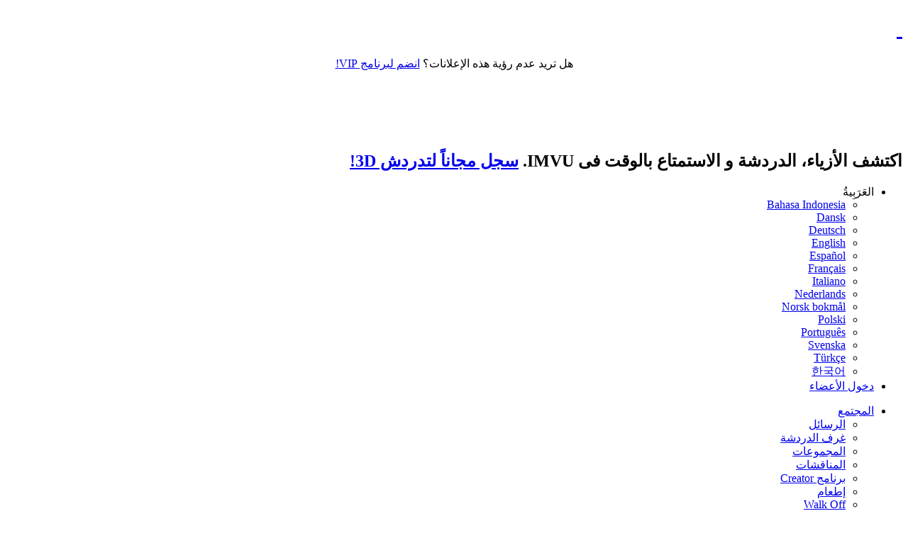

--- FILE ---
content_type: text/html; charset=utf-8
request_url: https://ar.imvu.com/promotions/all/get_matched/?save_locale=1&save_locale=1&save_locale=1&save_locale=1&save_locale=1&save_locale=1&save_locale=1&save_locale=1&save_locale=1&save_locale=1&save_locale=1
body_size: 6431
content:
<!DOCTYPE html><html dir="rtl">
<head>
    <meta http-equiv="X-UA-Compatible" content="IE=edge" />
    <meta charset="utf-8" />
        <meta name="apple-itunes-app" content="app-id=919745844, app-argument=https://ar.secure.imvu.com/next/?source=banner" />
<meta name="google-play-app" content="app-id=com.imvu.mobilecordova" />
<meta name="apple-mobile-web-app-capable" content="yes" />
<meta name="apple-mobile-web-app-status-bar-style" content="black-translucent" />
<meta name="apple-mobile-web-app-capable" content="yes" />
<meta name="apple-mobile-web-app-status-bar-style" content="black-translucent" />
<link rel="apple-touch-icon" sizes="57x57" href="https://www.imvu.com/common/withme/img/favicon/apple-touch-icon-57x57.png" />
<link rel="apple-touch-icon" sizes="60x60" href="https://www.imvu.com/common/withme/img/favicon/apple-touch-icon-60x60.png" />
<link rel="apple-touch-icon" sizes="72x72" href="https://www.imvu.com/common/withme/img/favicon/apple-touch-icon-72x72.png" />
<link rel="apple-touch-icon" sizes="76x76" href="https://www.imvu.com/common/withme/img/favicon/apple-touch-icon-76x76.png" />
<link rel="apple-touch-icon" sizes="114x114" href="https://www.imvu.com/common/withme/img/favicon/apple-touch-icon-114x114.png" />
<link rel="apple-touch-icon" sizes="120x120" href="https://www.imvu.com/common/withme/img/favicon/apple-touch-icon-120x120.png" />
<link rel="apple-touch-icon" sizes="144x144" href="https://www.imvu.com/common/withme/img/favicon/apple-touch-icon-144x144.png" />
<link rel="apple-touch-icon" sizes="152x152" href="https://www.imvu.com/common/withme/img/favicon/apple-touch-icon-152x152.png" />
<link rel="apple-touch-icon" sizes="180x180" href="https://www.imvu.com/common/withme/img/favicon/apple-touch-icon-180x180.png" />
<link rel="icon" type="image/png" href="https://www.imvu.com/common/withme/img/favicon/favicon-32x32.png" sizes="32x32" />
<link rel="icon" type="image/png" href="https://www.imvu.com/common/withme/img/favicon/favicon-194x194.png" sizes="194x194" />
<link rel="icon" type="image/png" href="https://www.imvu.com/common/withme/img/favicon/favicon-96x96.png" sizes="96x96" />
<link rel="icon" type="image/png" href="https://www.imvu.com/common/withme/img/favicon/android-chrome-192x192.png" sizes="192x192" />
<link rel="icon" type="image/png" href="https://www.imvu.com/common/withme/img/favicon/favicon-16x16.png" sizes="16x16" />
<link rel="manifest" href="https://www.imvu.com/common/withme/img/favicon/manifest.json" />
<link rel="shortcut icon" href="https://www.imvu.com/common/withme/img/favicon/favicon.ico" />
<style>/*next-css-start*/#smartbanner{text-align:left;position:absolute;left:0;top:-82px;border-bottom:1px solid #e8e8e8;width:100%;height:78px;font-family:'Helvetica Neue',sans-serif;background:-webkit-linear-gradient(top,#f4f4f4 0,#cdcdcd 100%);background-image:-ms-linear-gradient(top,#F4F4F4 0,#CDCDCD 100%);background-image:-moz-linear-gradient(top,#F4F4F4 0,#CDCDCD 100%);box-shadow:0 1px 2px rgba(0,0,0,.5);z-index:9998;-webkit-font-smoothing:antialiased;overflow:hidden;-webkit-text-size-adjust:none}#smartbanner,html.sb-animation{-webkit-transition:all .3s ease}#smartbanner .sb-container{margin:0 auto; position:relative}#smartbanner .sb-close{box-sizing:border-box;position:absolute;left:5px;top:5px;display:block;border:2px solid #fff;width:16px;height:16px;font-family:ArialRoundedMTBold,Arial;font-size:13px;line-height:13px;text-align:center;color:#fff;background:#070707;text-decoration:none;text-shadow:none;border-radius:14px;box-shadow:0 2px 3px rgba(0,0,0,.4);-webkit-font-smoothing:subpixel-antialiased}#smartbanner .sb-button,#smartbanner .sb-info{font-weight:700;text-shadow:0 1px 0 rgba(255,255,255,.8);position:absolute}#smartbanner .sb-close:active{font-size:13px;color:#aaa}#smartbanner .sb-icon{position:absolute;left:30px;top:10px;display:block;width:57px;height:57px;background:rgba(0,0,0,.6);background-size:cover;border-radius:10px;box-shadow:0 1px 3px rgba(0,0,0,.3)}#smartbanner.no-icon .sb-icon{display:none}#smartbanner .sb-info{left:98px;top:18px;width:44%;font-size:11px;line-height:1.2em;color:#6a6a6a}#smartbanner #smartbanner.no-icon .sb-info{left:34px}#smartbanner .sb-info strong{display:block;font-size:13px;color:#4d4d4d;line-height:18px}#smartbanner .sb-info>span{display:block}#smartbanner .sb-info em{font-style:normal;text-transform:uppercase}#smartbanner .sb-button{box-sizing:border-box;right:20px;top:24px;border:1px solid #bfbfbf;padding:0 10px;min-width:10%;height:24px;font-size:14px;line-height:24px;text-align:center;color:#6a6a6a;background:-webkit-linear-gradient(top,#efefef 0,#dcdcdc 100%);text-transform:uppercase;text-decoration:none;border-radius:3px;box-shadow:0 1px 0 rgba(255,255,255,.6),0 1px 0 rgba(255,255,255,.7) inset}#smartbanner .sb-button:active,#smartbanner .sb-button:hover{background:-webkit-linear-gradient(top,#dcdcdc 0,#efefef 100%)}#smartbanner .sb-icon.gloss:after{content:'';position:absolute;left:0;top:-1px;border-top:1px solid rgba(255,255,255,.8);width:100%;height:50%;background:-webkit-linear-gradient(top,rgba(255,255,255,.7) 0,rgba(255,255,255,.2) 100%);border-radius:10px 10px 12px 12px}#smartbanner.android{border-color:#212228;background:url([data-uri]) #3d3d3d;border-top:5px solid #88B131;box-shadow:none}#smartbanner.android .sb-close{border:0;width:17px;height:17px;line-height:17px;font-size:15px;color:#b1b1b3;background:#1c1e21;text-shadow:0 1px 1px #000;box-shadow:0 1px 2px rgba(0,0,0,.8) inset,0 1px 1px rgba(255,255,255,.3)}#smartbanner.android .sb-close:active{color:#eee}#smartbanner.android .sb-info{color:#ccc;text-shadow:0 1px 2px #000}#smartbanner.android .sb-info strong{color:#fff}#smartbanner.android .sb-button{min-width:12%;border:1px solid #DDDCDC;padding:1px;color:#d1d1d1;background:0 0;border-radius:0;box-shadow:none;min-height:28px}#smartbanner.android .sb-button span{text-align:center;display:block;padding:0 10px;background-color:#42B6C9;background-image:-webkit-gradient(linear,0 0,0 100%,from(#42B6C9),to(#39A9BB));background-image:-moz-linear-gradient(top,#42B6C9,#39A9BB);text-transform:none;text-shadow:none;box-shadow:none}#smartbanner.android .sb-button:active,#smartbanner.android .sb-button:hover{background:0 0}#smartbanner.android .sb-button:active span,#smartbanner.android .sb-button:hover span{background:#2AC7E1}#smartbanner.windows .sb-icon{border-radius:0}/*next-css-end*/</style>        <title>IMVU : Get Matched</title>

    <link rel="stylesheet" href="//webasset-akm.imvu.com/asset/98c38ec7054dfce7/common/css/base.css" media="all" />

        <script crossorigin="anonymous" src="//webasset-akm.imvu.com/asset/fa4f452b9f0295c7/build/imvujs/imvu.min.js"></script>
<script> IMVU.webassetDomain = "webasset-akm.imvu.com"; </script>

        <script crossorigin="anonymous" src="//webasset-akm.imvu.com/asset/a7b93644689fad98/build/ui-core/ui-core-top.min.js"></script>

    <script>
module.setAlias("IMQ", "//webasset-akm.imvu.com/asset/11859d97a2d4d720/build/imqjs/imq.min.js");
</script>

    <script>
module.setAlias("UiCore", "//webasset-akm.imvu.com/asset/3d68970d6510ca4f/build/ui-core/ui-core.min.js");
</script>


    <script crossorigin="anonymous" src="//webasset-akm.imvu.com/asset/1916a8baaee11b48/common/js/modal.js"></script>


    <link rel="stylesheet" href="//webasset-akm.imvu.com/asset/b0528fedeab55a22/common/css/yellow-cta-buttons.css" media="all" />

<link rel="stylesheet" href="//webasset-akm.imvu.com/asset/0db58ff3d4f6d0f7/common/css/imvu_jquery_dialog.css" media="all" />

<link rel="stylesheet" href="//webasset-akm.imvu.com/asset/ce296ed4ff3fef1f/unicorns_sections/promotions/css/index.css" media="all" />



                          <script>

                  var _gaq = _gaq || [];
                  _gaq.push(['_setAccount', 'UA-30366-2']);
                  _gaq.push(['_setDomainName', '.imvu.com']);
                  _gaq.push(['_setAllowHash', false]);

                                    _gaq.push(['_trackPageview']);
                  
                  (function() {
                    var ga = document.createElement('script'); ga.type = 'text/javascript'; ga.async = true;
                    ga.src = "https://ssl.google-analytics.com/ga.js";
                    (document.getElementsByTagName('head')[0] || document.getElementsByTagName('body')[0]).appendChild(ga);
                  })();

                  </script>
                

<meta http-equiv="Content-Language" content="ar" />
<meta http-equiv="Content-Type" content="text/html; charset=utf-8" />
<meta property="og:locale" content="ar" />
</head>
<body class="crowdsource smartling-ar">
        <link rel="stylesheet" href="//webasset-akm.imvu.com/asset/e644dbf2c8659663/common/css/header/standard.css" media="all" />


<script type="text/javascript" src="https://tmcontent.imvu.com/fp/tags.js?org_id=382prl0q&amp;session_id=imvuu-0-b0f2d3cbf96d9bb79f08"></script>
<noscript><iframe style="width: 100px; height: 100; border: 0; position: absolute; top: -5000px;" src="https://tmcontent.imvu.com/tags?org_id=382prl0q&amp;session_id=imvuu-0-b0f2d3cbf96d9bb79f08"></iframe></noscript>


<script>
                var post_time = Date.now() / 1000;
                var url = window.location.href;
                var event = '{"name":"shown","application":"imvu","platform":"default","context":"web.page_load","timestamp":' + post_time + ',"sequence_id":1,"attributes":{"url":"' + url + '"}}';
                var data = '{"post_time":' + post_time + ',"events":[' + event + ']}';

                $.ajax('https://api.imvu.com/ui_event', {
                    type: 'POST',
                    data: data,
                    processData: false,
                    contentType: 'application/json; charset=UTF-8',
                    headers: {
                        Accept: 'application/json; charset=utf-8'
                    },
                    xhrFields: {
                        withCredentials: true
                    }
                });
            </script><div id="globalHeader" class="takeover  loggedout crowdsource">
    <div class="content">
        <h1 id="logo"><a href="https://ar.imvu.com/catalog/web_index.php">&nbsp;</a></h1>
        <div class="leader">
                            
<script crossorigin="anonymous" src="//webasset-akm.imvu.com/asset/37f817699b5621ba/common/js/jquery.autoexpand.js"></script>

<link rel="stylesheet" href="//webasset-akm.imvu.com/asset/fce1a3341cdc8ecf/unicorns_elements/advertising/css/advertising_element.css" media="all" />


<div id="div-gpt-ad-13231528123" title="إعلان">
    <div style="text-align:right; font-weight:bold;"></div>
    <div style="text-align:center;margin:auto;" class="interstitial_vip_upsell">
        هل تريد عدم رؤية هذه الإعلانات؟ <a href="/vip_club/">انضم لبرنامج VIP!</a>
    </div>
    <iframe id="local-iframe-div-gpt-ad-13231528123" scrolling="no" width="728" height="90" frameborder="0" src="about:blank" class="sl_opaque"></iframe>
</div>
<script>
        $('#local-iframe-div-gpt-ad-13231528123').attr('src', "https://imvu-customer-sandbox.com/interstitial_isolation/frame/?zone=%2F6017%2Fimvu.web%2Fglobalheader&size%5Bwidth%5D=728&size%5Bheight%5D=90&uid=0&encodedTargeting=&elem_id=div-gpt-ad-13231528123&use_fake=0&dont_show=0&is_client=0&client_path_fragment=&client_ad_option=rubicon&client_ad_tag=0&cachebreaker=6403056&sync=0&use_adbridg=1&country_code=US&domain=ar.imvu.com&is_vip=0&format_id=93998&page_id=1408945");
</script>
        </div>

        <div class="mainline">
                <h2>اكتشف الأزياء، الدردشة و الاستمتاع بالوقت فى IMVU. <a class="block" href="/signup/">سجل مجاناً لتدردش 3D!</a></h2>

    <div class="secondary">
        <ul>
                <li id="locale" class="dd SL_opaque">
        <span class="current_locale">&#1575;&#1604;&#1593;&#1614;&#1585;&#1614;&#1576;&#1616;&#1610;&#1577;&#1615;</span>
        <ul>
                                                <li><a href="https://id.imvu.com/promotions/all/get_matched/?save_locale=1">Bahasa Indonesia</a></li>
                                                                <li><a href="https://da.imvu.com/promotions/all/get_matched/?save_locale=1">Dansk</a></li>
                                                                <li><a href="https://de.imvu.com/promotions/all/get_matched/?save_locale=1">Deutsch</a></li>
                                                                <li><a href="https://www.imvu.com/promotions/all/get_matched/?save_locale=1">English</a></li>
                                                                <li><a href="https://es.imvu.com/promotions/all/get_matched/?save_locale=1">Espa&ntilde;ol</a></li>
                                                                <li><a href="https://fr.imvu.com/promotions/all/get_matched/?save_locale=1">Fran&ccedil;ais</a></li>
                                                                <li><a href="https://it.imvu.com/promotions/all/get_matched/?save_locale=1">Italiano</a></li>
                                                                <li><a href="https://nl.imvu.com/promotions/all/get_matched/?save_locale=1">Nederlands</a></li>
                                                                <li><a href="https://nb.imvu.com/promotions/all/get_matched/?save_locale=1">Norsk bokm&aring;l</a></li>
                                                                <li><a href="https://pl.imvu.com/promotions/all/get_matched/?save_locale=1">Polski</a></li>
                                                                <li><a href="https://pt.imvu.com/promotions/all/get_matched/?save_locale=1">Portugu&ecirc;s</a></li>
                                                                <li><a href="https://sv.imvu.com/promotions/all/get_matched/?save_locale=1">Svenska</a></li>
                                                                <li><a href="https://tr.imvu.com/promotions/all/get_matched/?save_locale=1">T&uuml;rk&ccedil;e</a></li>
                                                                                            <li><a href="https://ko.imvu.com/promotions/all/get_matched/?save_locale=1">&#54620;&#44397;&#50612;</a></li>
                                    </ul>
    </li>
            <li class="last"><a id="login" href="/catalog/login.php">دخول الأعضاء</a></li>
        </ul>
    </div>
        </div>

        <div class="navline">
                    <ul class="menu">
    <li class="dd improved updated-section">
        <a href="https://ar.imvu.com/community/index/">المجتمع</a>
        <ul>
            <li><a href="https://ar.imvu.com/catalog/web_index.php/inbox/">الرسائل</a></li>
            <li><a href="https://ar.imvu.com/rooms/">غرف الدردشة</a></li>
            <li><a href="https://ar.imvu.com/groups/">المجموعات</a></li>
            <li><a href="https://im.vu/forums">المناقشات</a></li>
            <li><a href="https://ar.imvu.com/creators/creator_dashboard.php">برنامج Creator</a></li>
            <li><a href="https://ar.secure.imvu.com/next/feed">إطعام</a></li>
            <li><a href="https://ar.imvu.com/walk_off/">Walk Off</a></li>
            <li><a href="https://ar.imvu.com/promotions/all/get_matched/">Get Matched</a></li>
            <li><a href="https://ar.imvu.com/people/search.php">البحث عن أشخاص</a></li>
            <li><a href="https://ar.imvu.com/invite_contact?src=web">ادعُ أصدقائك</a></li>
        </ul>
    </li>

    <li class="dd">
        <a href="https://ar.imvu.com/shop/">تسوق</a>
        <ul>
            <li><a href="https://ar.imvu.com/shop/">تصفح القائمة</a></li>
            <li><a href="https://ar.secure.imvu.com/next/shop/withmoji/">متجر WithMoji</a></li>
            <li><a href="https://ar.imvu.com/stickers_3d_plus_shop/">IMVU+ Shop</a></li>
                                    <li><a href="https://ar.imvu.com/animated_badges/">Badges</a></li>
            <li><a href="https://ar.imvu.com/promotions/all/shop_together/?icmpid=navbar&amp;icreid=STLP">Shop Together</a></li>
            <li><a href="https://ar.imvu.com/premium_names/">Premium Names</a></li>
        </ul>
    </li>

    <li><a href="https://ar.imvu.com/vip_club/">VIP</a></li>

    <li class="dd">
        <a href="https://ar.secure.imvu.com/store/" class="notranslate">Credits</a>
        <ul>
            <li><a href="https://ar.secure.imvu.com/store/">اشتري Credits</a></li>
            <li><a href="https://ar.imvu.com/next/earn_credits/featured/">Credits مجاني</a></li>
                <li class="indent"><a href="https://ar.imvu.com/next/earn_credits/videos/">شاهد فيديو</a></li>
                <li class="indent"><a href="https://ar.imvu.com/next/earn_credits/surveys/">الاستبيانات</a></li>
                <li class="indent"><a href="https://ar.imvu.com/next/earn_credits/offers/">العروض</a></li>
            <li><a href="https://ar.imvu.com/next/gift/">إعطِ Credits</a></li>
            <li><a href="https://ar.imvu.com/prepaidcard/">بطاقات الهدايا IMVU</a></li>
            <li><a href="https://ar.secure.imvu.com/store/phone/?src=store_idx">الشراء مع هاتفك</a></li>
        </ul>
    </li>
    <li class="dd updated-section">
        <a href="https://ar.secure.imvu.com/store/index/">الترقيات</a>
        <ul>
            <li><a href="https://ar.imvu.com/vip_club/">VIP</a></li>
                                                <li><a href="https://ar.imvu.com/promotions/name_registration/">تسجيل الاسم</a></li>
            <li><a href="https://ar.imvu.com/promotions/get_a_new_name/">اسم Avatar جديد</a></li>
                        <li><a href="https://ar.imvu.com/badges">صفحة البادج</a></li>
        </ul>
    </li>

    <li><a href="https://ar.imvu.com/switch_to/next/">التالي</a></li>

    <li class="updated-section"><a href="https://about.imvu.com/mobile/">MOBILE</a></li>
</ul>
                        <div id="shoutouts" class="SL_opaque">
<script>
module.run({ main: "//webasset-akm.imvu.com/asset/f4d97ba914fdeb42/common/shoutout/ticker.js" }, function (imports) {
    imports.main({"selector":"#shoutouts","url":"https:\/\/api.imvu.com\/shoutout\/random"});
});
</script>

</div>
                            </div>

        
    </div>

    
    
</div>

    
    <div id="content">
        
<div class="global-container improved" id="onboarding_03"> <!-- *** REMOVE improved? *** -->
    <div class="onboarding_03_wrapper">
        <div id="getMatched_top_background" class="onboarding_03_feature">
            <div id="getMatched_top_title">
                <img src="https://www.imvu.com/promotions/css/images/get_matched/getmatched.png" />
            </div>
            <div id="getMatched_top_line1">It's easier than ever and a ton more fun. There are millions of people out there just waiting to connect.</div>
            <div id="getMatched_top_line2">Use the Get Matched feature to find them.</div>
        </div>
        <div id="getMatched_bottom_background" class="onboarding_03_feature">
            <div id="getMatched_bottom_backgroundImage"></div>
            <div id="getMatched_bottom_title"><img src="https://www.imvu.com/promotions/css/images/get_matched/getmatched.png" width="170" style="vertical-align: middle;" /> IS A FUN WAY TO MEET NEW PEOPLE THAT SHARE YOUR INTERESTS.</div>
            <div id="getMatched_bottom_row">
                <div class="getMatched_bottom_cell getMatched_bottom_left">
                    <div class="getMatched_step">
                        <div class="getMatched_step_image"><img src="https://www.imvu.com/promotions/css/images/get_matched/1.png" alt="الخطوة 1" /></div>
                        <div class="getMatched_step_text">STEP 1</div>
                    </div>
                    <div class="getMatched_symbol"><img src="https://www.imvu.com/promotions/css/images/get_matched/Step1.png" /></div>
                    <div class="instructions">
                        Skim their profile.
                    </div>
                </div>
                <div class="getMatched_bottom_cell getMatched_bottom_middle">
                    <div class="getMatched_step">
                        <div class="getMatched_step_image"><img src="https://www.imvu.com/promotions/css/images/get_matched/2.png" alt="الخطوة 2" /></div>
                        <div class="getMatched_step_text">STEP 2</div>
                    </div>
                    <div class="getMatched_symbol"><img src="https://static-akm.imvu.com/imvufiles/getMatched/getMatched_step2.png" /></div>
                    <div class="instructions instructions_middle">
                        إضغط <img src="https://static-akm.imvu.com/imvufiles/getMatched/getMatched_accept.png" alt="قبول" align="middle" /> to like<br /> Click <img src="https://static-akm.imvu.com/imvufiles/getMatched/getMatched_cancel.png" alt="تخطي" align="middle" /> to pass
                    </div>
                </div>
                <div class="getMatched_bottom_cell getMatched_bottom_right">
                    <div class="getMatched_step">
                        <div class="getMatched_step_image"><img src="https://www.imvu.com/promotions/css/images/get_matched/3.png" alt="الخطوة 3" /></div>
                        <div class="getMatched_step_text">STEP 3</div>
                    </div>
                    <div class="getMatched_symbol" style="top: 65px;"><img src="https://www.imvu.com/promotions/css/images/get_matched/getMatched_step3.png" /></div>
                    <div class="instructions">
                        اذا هم <img src="https://static-akm.imvu.com/imvufiles/getMatched/getMatched_accept.png" alt="قبول" align="middle" /> you back<br /> it's a <b>match</b>.
                    </div>
                    <div class="getMatchedButtonPosition"><a href="imvu:showMode?mode=GetMatched" class="buy-now cta-button getMatchedButtonStyle">Get Matched!</a></div>
                </div>
            </div>
            <div id="getMatched_bottom_youTube"> 
                <iframe width="886" height="499" src="https://www.youtube.com/embed/videoseries?list=PLMAeCgOCjzsCgHL-9o-ft3H5H7hmbWdwT" frameborder="0"></iframe>
            </div>
        </div>
    </div>
</div>

<script>
$("#carousel > div:gt(0)").hide();

setInterval(function() {
  $('#carousel > div:first')
    .fadeOut(1000)
    .next()
    .fadeIn(1000)
    .end()
    .appendTo('#carousel');
},  3000);
</script>

    </div>

        <div id="footer">
                        <ul class="links-line">
    <li class="footer-el"><a class="link" href="https://about.imvu.com/mobile/">المحمول</a></li>
    <li class="footer-el"><a class="link" href="https://ar.imvu.com/people/">الناس</a></li>
    <li class="footer-el"><a class="link" href="https://ar.imvu.com/groups/">المجموعات</a></li>
    <li class="footer-el"><a class="link" href="https://im.vu/forums">المناقشات</a></li>
    <li class="footer-el"><a class="link" href="https://ar.imvu.com/rooms/">غرف الدردشة 3D</a></li>
    <li class="footer-el"><a class="link" href="https://ar.imvu.com/shop/">قائمة السلع الافتراضية 3D</a></li>
    <li class="footer-el"><a class="link" href="https://ar.secure.imvu.com/store/">اشتري Credits</a></li>
    <li class="footer-el"><a class="link" href="https://ar.imvu.com/next/earn_credits/featured/">اكسب Credits</a></li>
    <li class="footer-el"><a class="link" href="https://ar.imvu.com/creatorlanding/">مركز Creator</a></li>
    <li class="footer-el"><a class="link" href="https://ar.imvu.com/next/download/">تحميل</a></li>
</ul>
<ul class="links-line">
    <li class="footer-el"><a class="link" href="https://about.imvu.com/">عنّا</a></li>
    <li class="footer-el"><a class="link" href="https://ar.imvu.com/next/policyhub/">Policies</a></li>
    <li class="footer-el"><a class="link" href="https://blog.imvu.com/">المدوَنة</a></li>
    <li class="footer-el"><a class="link" href="https://about.imvu.com/contact">اتصل بنا</a></li>
    <li class="footer-el"><a class="link" href="https://ar.imvu.com/about/IMVU_MediaKit_2014.pdf">اعلن</a></li>
    <li class="footer-el"><a class="link" href="https://ar.imvu.com/jobs/">الوظائف</a></li>
    <li class="footer-el"><a class="link" href="https://ar.imvu.com/catalog/web_safety_tips01.php">السلامة</a></li>
    <li class="footer-el"><a class="link" href="https://ar.imvu.com/avatar/">Avatar</a></li>
    <li class="footer-el"><a class="link" href="https://ar.imvu.com/catalog/web_help_center.php">المساعدة</a></li>
</ul>

<p class="copyright">&copy; 2026 IMVU All rights reserved</p>
            </div>
    
            
    
    
    <script src="//webasset-akm.imvu.com/asset/418e68122547fded/common/js/SmartBanner/SmartBanner.js"></script><script>
(function($){
    $.smartbanner({
        title: 'IMVU Mobile',
        author: 'IMVU',
    });
}(window.$));
</script></body>
</html>


--- FILE ---
content_type: text/html;charset=UTF-8
request_url: https://tmcontent.imvu.com/fp/ls_fp.html;CIS3SID=460164E612E9E6564BE699DAFD6B9FF5?org_id=382prl0q&session_id=imvuu-0-b0f2d3cbf96d9bb79f08&nonce=908e91f59e43db12
body_size: 15372
content:
<html lang="en"><title>empty</title><body><script type="text/javascript">var td_3U=td_3U||{};td_3U.td_6m=function(td_x,td_b){try{var td_J=[""];var td_h=0;for(var td_V=0;td_V<td_b.length;++td_V){td_J.push(String.fromCharCode(td_x.charCodeAt(td_h)^td_b.charCodeAt(td_V)));td_h++;
if(td_h>=td_x.length){td_h=0;}}return td_J.join("");}catch(td_c){return null;}};td_3U.td_6C=function(td_K){if(!String||!String.fromCharCode||!parseInt){return null;}try{this.td_c=td_K;this.td_d="";this.td_f=function(td_e,td_Q){if(0===this.td_d.length){var td_L=this.td_c.substr(0,32);
var td_d="";for(var td_O=32;td_O<td_K.length;td_O+=2){td_d+=String.fromCharCode(parseInt(td_K.substr(td_O,2),16));}this.td_d=td_3U.td_6m(td_L,td_d);}if(this.td_d.substr){return this.td_d.substr(td_e,td_Q);
}};}catch(td_b){}return null;};td_3U.td_1d=function(td_j){if(td_j===null||td_j.length===null||!String||!String.fromCharCode){return null;}var td_J=null;try{var td_r="";var td_z=[];var td_T=String.fromCharCode(48)+String.fromCharCode(48)+String.fromCharCode(48);
var td_v=0;for(var td_d=0;td_d<td_j.length;++td_d){if(65+td_v>=126){td_v=0;}var td_S=(td_T+td_j.charCodeAt(td_v++)).slice(-3);td_z.push(td_S);}var td_t=td_z.join("");td_v=0;for(var td_d=0;td_d<td_t.length;
++td_d){if(65+td_v>=126){td_v=0;}var td_w=String.fromCharCode(65+td_v++);if(td_w!==[][[]]+""){td_r+=td_w;}}td_J=td_3U.td_6m(td_r,td_t);}catch(td_y){return null;}return td_J;};td_3U.td_5S=function(td_T){if(td_T===null||td_T.length===null){return null;
}var td_j="";try{var td_x="";var td_o=0;for(var td_P=0;td_P<td_T.length;++td_P){if(65+td_o>=126){td_o=0;}var td_L=String.fromCharCode(65+td_o++);if(td_L!==[][[]]+""){td_x+=td_L;}}var td_B=td_3U.td_6m(td_x,td_T);
var td_O=td_B.match(/.{1,3}/g);for(var td_P=0;td_P<td_O.length;++td_P){td_j+=String.fromCharCode(parseInt(td_O[td_P],10));}}catch(td_H){return null;}return td_j;};td_3U.tdz_3ccfd1216aff4fa085141a37c27e5c79=new td_3U.td_6C("\x33\x63\x63\x66\x64\x31\x32\x31\x36\x61\x66\x66\x34\x66\x61\x30\x38\x35\x31\x34\x31\x61\x33\x37\x63\x32\x37\x65\x35\x63\x37\x39\x30\x33\x35\x33\x35\x33\x35\x36\x35\x34\x30\x31\x30\x32\x30\x31");
var td_q=(function(){function td_Xf(td_TW,td_jC){td_TW=[td_TW[0]>>>16,td_TW[0]&65535,td_TW[1]>>>16,td_TW[1]&65535];td_jC=[td_jC[0]>>>16,td_jC[0]&65535,td_jC[1]>>>16,td_jC[1]&65535];var td_Q7=[0,0,0,0];
td_Q7[3]+=td_TW[3]+td_jC[3];td_Q7[2]+=td_Q7[3]>>>16;td_Q7[3]&=65535;td_Q7[2]+=td_TW[2]+td_jC[2];td_Q7[1]+=td_Q7[2]>>>16;td_Q7[2]&=65535;td_Q7[1]+=td_TW[1]+td_jC[1];td_Q7[0]+=td_Q7[1]>>>16;td_Q7[1]&=65535;
td_Q7[0]+=td_TW[0]+td_jC[0];td_Q7[0]&=65535;return[(td_Q7[0]<<16)|td_Q7[1],(td_Q7[2]<<16)|td_Q7[3]];}function td_E4(td_yl,td_Wf){td_yl=[td_yl[0]>>>16,td_yl[0]&65535,td_yl[1]>>>16,td_yl[1]&65535];td_Wf=[td_Wf[0]>>>16,td_Wf[0]&65535,td_Wf[1]>>>16,td_Wf[1]&65535];
var td_Ng=[0,0,0,0];td_Ng[3]+=td_yl[3]*td_Wf[3];td_Ng[2]+=td_Ng[3]>>>16;td_Ng[3]&=65535;td_Ng[2]+=td_yl[2]*td_Wf[3];td_Ng[1]+=td_Ng[2]>>>16;td_Ng[2]&=65535;td_Ng[2]+=td_yl[3]*td_Wf[2];td_Ng[1]+=td_Ng[2]>>>16;
td_Ng[2]&=65535;td_Ng[1]+=td_yl[1]*td_Wf[3];td_Ng[0]+=td_Ng[1]>>>16;td_Ng[1]&=65535;td_Ng[1]+=td_yl[2]*td_Wf[2];td_Ng[0]+=td_Ng[1]>>>16;td_Ng[1]&=65535;td_Ng[1]+=td_yl[3]*td_Wf[1];td_Ng[0]+=td_Ng[1]>>>16;
td_Ng[1]&=65535;td_Ng[0]+=(td_yl[0]*td_Wf[3])+(td_yl[1]*td_Wf[2])+(td_yl[2]*td_Wf[1])+(td_yl[3]*td_Wf[0]);td_Ng[0]&=65535;return[(td_Ng[0]<<16)|td_Ng[1],(td_Ng[2]<<16)|td_Ng[3]];}function td_Il(td_JJ,td_ww){td_ww%=64;
if(td_ww===32){return[td_JJ[1],td_JJ[0]];}else{if(td_ww<32){return[(td_JJ[0]<<td_ww)|(td_JJ[1]>>>(32-td_ww)),(td_JJ[1]<<td_ww)|(td_JJ[0]>>>(32-td_ww))];}else{td_ww-=32;return[(td_JJ[1]<<td_ww)|(td_JJ[0]>>>(32-td_ww)),(td_JJ[0]<<td_ww)|(td_JJ[1]>>>(32-td_ww))];
}}}function td_eL(td_m0,td_vF){td_vF%=64;if(td_vF===0){return td_m0;}else{if(td_vF<32){return[(td_m0[0]<<td_vF)|(td_m0[1]>>>(32-td_vF)),td_m0[1]<<td_vF];}else{return[td_m0[1]<<(td_vF-32),0];}}}function td_NO(td_Jh,td_Kc){return[td_Jh[0]^td_Kc[0],td_Jh[1]^td_Kc[1]];
}function td_oc(td_nk){td_nk=td_NO(td_nk,[0,td_nk[0]>>>1]);td_nk=td_E4(td_nk,[4283543511,3981806797]);td_nk=td_NO(td_nk,[0,td_nk[0]>>>1]);td_nk=td_E4(td_nk,[3301882366,444984403]);td_nk=td_NO(td_nk,[0,td_nk[0]>>>1]);
return td_nk;}function td_Fg(td_kI,td_Ta){td_kI=td_kI||"";td_Ta=td_Ta||0;var td_w0=td_kI.length%16;var td_Pq=td_kI.length-td_w0;var td_KM=[0,td_Ta];var td_iO=[0,td_Ta];var td_X1=[0,0];var td_dA=[0,0];var td_Ih=[2277735313,289559509];
var td_KB=[1291169091,658871167];for(var td_cJ=0;td_cJ<td_Pq;td_cJ=td_cJ+16){td_X1=[((td_kI.charCodeAt(td_cJ+4)&255))|((td_kI.charCodeAt(td_cJ+5)&255)<<8)|((td_kI.charCodeAt(td_cJ+6)&255)<<16)|((td_kI.charCodeAt(td_cJ+7)&255)<<24),((td_kI.charCodeAt(td_cJ)&255))|((td_kI.charCodeAt(td_cJ+1)&255)<<8)|((td_kI.charCodeAt(td_cJ+2)&255)<<16)|((td_kI.charCodeAt(td_cJ+3)&255)<<24)];
td_dA=[((td_kI.charCodeAt(td_cJ+12)&255))|((td_kI.charCodeAt(td_cJ+13)&255)<<8)|((td_kI.charCodeAt(td_cJ+14)&255)<<16)|((td_kI.charCodeAt(td_cJ+15)&255)<<24),((td_kI.charCodeAt(td_cJ+8)&255))|((td_kI.charCodeAt(td_cJ+9)&255)<<8)|((td_kI.charCodeAt(td_cJ+10)&255)<<16)|((td_kI.charCodeAt(td_cJ+11)&255)<<24)];
td_X1=td_E4(td_X1,td_Ih);td_X1=td_Il(td_X1,31);td_X1=td_E4(td_X1,td_KB);td_KM=td_NO(td_KM,td_X1);td_KM=td_Il(td_KM,27);td_KM=td_Xf(td_KM,td_iO);td_KM=td_Xf(td_E4(td_KM,[0,5]),[0,1390208809]);td_dA=td_E4(td_dA,td_KB);
td_dA=td_Il(td_dA,33);td_dA=td_E4(td_dA,td_Ih);td_iO=td_NO(td_iO,td_dA);td_iO=td_Il(td_iO,31);td_iO=td_Xf(td_iO,td_KM);td_iO=td_Xf(td_E4(td_iO,[0,5]),[0,944331445]);}td_X1=[0,0];td_dA=[0,0];switch(td_w0){case 15:td_dA=td_NO(td_dA,td_eL([0,td_kI.charCodeAt(td_cJ+14)],48));
case 14:td_dA=td_NO(td_dA,td_eL([0,td_kI.charCodeAt(td_cJ+13)],40));case 13:td_dA=td_NO(td_dA,td_eL([0,td_kI.charCodeAt(td_cJ+12)],32));case 12:td_dA=td_NO(td_dA,td_eL([0,td_kI.charCodeAt(td_cJ+11)],24));
case 11:td_dA=td_NO(td_dA,td_eL([0,td_kI.charCodeAt(td_cJ+10)],16));case 10:td_dA=td_NO(td_dA,td_eL([0,td_kI.charCodeAt(td_cJ+9)],8));case 9:td_dA=td_NO(td_dA,[0,td_kI.charCodeAt(td_cJ+8)]);td_dA=td_E4(td_dA,td_KB);
td_dA=td_Il(td_dA,33);td_dA=td_E4(td_dA,td_Ih);td_iO=td_NO(td_iO,td_dA);case 8:td_X1=td_NO(td_X1,td_eL([0,td_kI.charCodeAt(td_cJ+7)],56));case 7:td_X1=td_NO(td_X1,td_eL([0,td_kI.charCodeAt(td_cJ+6)],48));
case 6:td_X1=td_NO(td_X1,td_eL([0,td_kI.charCodeAt(td_cJ+5)],40));case 5:td_X1=td_NO(td_X1,td_eL([0,td_kI.charCodeAt(td_cJ+4)],32));case 4:td_X1=td_NO(td_X1,td_eL([0,td_kI.charCodeAt(td_cJ+3)],24));case 3:td_X1=td_NO(td_X1,td_eL([0,td_kI.charCodeAt(td_cJ+2)],16));
case 2:td_X1=td_NO(td_X1,td_eL([0,td_kI.charCodeAt(td_cJ+1)],8));case 1:td_X1=td_NO(td_X1,[0,td_kI.charCodeAt(td_cJ)]);td_X1=td_E4(td_X1,td_Ih);td_X1=td_Il(td_X1,31);td_X1=td_E4(td_X1,td_KB);td_KM=td_NO(td_KM,td_X1);
}td_KM=td_NO(td_KM,[0,td_kI.length]);td_iO=td_NO(td_iO,[0,td_kI.length]);td_KM=td_Xf(td_KM,td_iO);td_iO=td_Xf(td_iO,td_KM);td_KM=td_oc(td_KM);td_iO=td_oc(td_iO);td_KM=td_Xf(td_KM,td_iO);td_iO=td_Xf(td_iO,td_KM);
return(((typeof(td_3U.tdz_3ccfd1216aff4fa085141a37c27e5c79)!=="undefined"&&typeof(td_3U.tdz_3ccfd1216aff4fa085141a37c27e5c79.td_f)!=="undefined")?(td_3U.tdz_3ccfd1216aff4fa085141a37c27e5c79.td_f(0,8)):null)+(td_KM[0]>>>0).toString(16)).slice(-8)+(((typeof(td_3U.tdz_3ccfd1216aff4fa085141a37c27e5c79)!=="undefined"&&typeof(td_3U.tdz_3ccfd1216aff4fa085141a37c27e5c79.td_f)!=="undefined")?(td_3U.tdz_3ccfd1216aff4fa085141a37c27e5c79.td_f(0,8)):null)+(td_KM[1]>>>0).toString(16)).slice(-8)+(((typeof(td_3U.tdz_3ccfd1216aff4fa085141a37c27e5c79)!=="undefined"&&typeof(td_3U.tdz_3ccfd1216aff4fa085141a37c27e5c79.td_f)!=="undefined")?(td_3U.tdz_3ccfd1216aff4fa085141a37c27e5c79.td_f(0,8)):null)+(td_iO[0]>>>0).toString(16)).slice(-8)+(((typeof(td_3U.tdz_3ccfd1216aff4fa085141a37c27e5c79)!=="undefined"&&typeof(td_3U.tdz_3ccfd1216aff4fa085141a37c27e5c79.td_f)!=="undefined")?(td_3U.tdz_3ccfd1216aff4fa085141a37c27e5c79.td_f(0,8)):null)+(td_iO[1]>>>0).toString(16)).slice(-8);
}return{murmur3_hash128:td_Fg};})();function td_5a(td_uN,td_lN){return td_q.murmur3_hash128(td_uN,td_lN);}td_3U.tdz_1424c28e28d24198a084958498c2ec65=new td_3U.td_6C("\x31\x34\x32\x34\x63\x32\x38\x65\x32\x38\x64\x32\x34\x31\x39\x38\x61\x30\x38\x34\x39\x35\x38\x34\x39\x38\x63\x32\x65\x63\x36\x35\x35\x38\x35\x61\x34\x32\x34\x31\x31\x37\x31\x32\x35\x31\x31\x36\x31\x32\x35\x31\x30\x61\x34\x34\x35\x35\x35\x64\x35\x30\x35\x63\x34\x31\x34\x34\x34\x31\x34\x34\x35\x63\x35\x61\x35\x61\x35\x65\x35\x63\x35\x62\x31\x37\x30\x32\x35\x34\x35\x31\x30\x35\x30\x31\x30\x34\x30\x32\x30\x35\x30\x63\x35\x61\x35\x33\x35\x61\x30\x36\x35\x36\x35\x64\x30\x32\x36\x39\x35\x62\x35\x33\x35\x33\x35\x64\x30\x32\x34\x34\x31\x38\x37\x35\x34\x62\x34\x37\x35\x39\x34\x64\x36\x34\x34\x62\x31\x37\x34\x30\x30\x63\x30\x64\x35\x31");
td_5n=function(){var td_Td=((typeof(td_3U.tdz_1424c28e28d24198a084958498c2ec65)!=="undefined"&&typeof(td_3U.tdz_1424c28e28d24198a084958498c2ec65.td_f)!=="undefined")?(td_3U.tdz_1424c28e28d24198a084958498c2ec65.td_f(0,21)):null);
var td_qQ=typeof window===((typeof(td_3U.tdz_1424c28e28d24198a084958498c2ec65)!=="undefined"&&typeof(td_3U.tdz_1424c28e28d24198a084958498c2ec65.td_f)!=="undefined")?(td_3U.tdz_1424c28e28d24198a084958498c2ec65.td_f(21,6)):null);
var td_qj=td_qQ?window:{};if(td_qj.JS_SHA256_NO_WINDOW){td_qQ=false;}var td_xb=!td_qj.JS_SHA256_NO_ARRAY_BUFFER&&typeof ArrayBuffer!==[][[]]+"";var td_x8=((typeof(td_3U.tdz_1424c28e28d24198a084958498c2ec65)!=="undefined"&&typeof(td_3U.tdz_1424c28e28d24198a084958498c2ec65.td_f)!=="undefined")?(td_3U.tdz_1424c28e28d24198a084958498c2ec65.td_f(27,16)):null).split("");
var td_Oe=[-2147483648,8388608,32768,128];var td_Ze=[24,16,8,0];var td_Z7=[1116352408,1899447441,3049323471,3921009573,961987163,1508970993,2453635748,2870763221,3624381080,310598401,607225278,1426881987,1925078388,2162078206,2614888103,3248222580,3835390401,4022224774,264347078,604807628,770255983,1249150122,1555081692,1996064986,2554220882,2821834349,2952996808,3210313671,3336571891,3584528711,113926993,338241895,666307205,773529912,1294757372,1396182291,1695183700,1986661051,2177026350,2456956037,2730485921,2820302411,3259730800,3345764771,3516065817,3600352804,4094571909,275423344,430227734,506948616,659060556,883997877,958139571,1322822218,1537002063,1747873779,1955562222,2024104815,2227730452,2361852424,2428436474,2756734187,3204031479,3329325298];
var td_q=[];if(td_qj.JS_SHA256_NO_NODE_JS||!Array.isArray){Array.isArray=function(td_O7){return Object.prototype.toString.call(td_O7)===((typeof(td_3U.tdz_1424c28e28d24198a084958498c2ec65)!=="undefined"&&typeof(td_3U.tdz_1424c28e28d24198a084958498c2ec65.td_f)!=="undefined")?(td_3U.tdz_1424c28e28d24198a084958498c2ec65.td_f(43,14)):null);
};}if(td_xb&&(td_qj.JS_SHA256_NO_ARRAY_BUFFER_IS_VIEW||!ArrayBuffer.isView)){ArrayBuffer.isView=function(td_Qc){return typeof td_Qc===((typeof(td_3U.tdz_1424c28e28d24198a084958498c2ec65)!=="undefined"&&typeof(td_3U.tdz_1424c28e28d24198a084958498c2ec65.td_f)!=="undefined")?(td_3U.tdz_1424c28e28d24198a084958498c2ec65.td_f(21,6)):null)&&td_Qc.buffer&&td_Qc.buffer.constructor===ArrayBuffer;
};}instance=new td_o9(false,false);this.update=function(td_Er){instance.update(td_Er);};this.hash=function(td_uH){instance.update(td_uH);return instance.toString();};this.toString=function(){return instance.toString();
};function td_o9(){this.blocks=[0,0,0,0,0,0,0,0,0,0,0,0,0,0,0,0,0];this.h0=1779033703;this.h1=3144134277;this.h2=1013904242;this.h3=2773480762;this.h4=1359893119;this.h5=2600822924;this.h6=528734635;this.h7=1541459225;
this.block=this.start=this.bytes=this.hBytes=0;this.finalized=this.hashed=false;this.first=true;}td_o9.prototype.update=function(td_vP){if(this.finalized){return;}var td_z4,td_He=typeof td_vP;if(td_He!==((typeof(td_3U.tdz_1424c28e28d24198a084958498c2ec65)!=="undefined"&&typeof(td_3U.tdz_1424c28e28d24198a084958498c2ec65.td_f)!=="undefined")?(td_3U.tdz_1424c28e28d24198a084958498c2ec65.td_f(57,6)):null)){if(td_He===((typeof(td_3U.tdz_1424c28e28d24198a084958498c2ec65)!=="undefined"&&typeof(td_3U.tdz_1424c28e28d24198a084958498c2ec65.td_f)!=="undefined")?(td_3U.tdz_1424c28e28d24198a084958498c2ec65.td_f(21,6)):null)){if(td_vP===null){throw new Error(td_Td);
}else{if(td_xb&&td_vP.constructor===ArrayBuffer){td_vP=new Uint8Array(td_vP);}else{if(!Array.isArray(td_vP)){if(!td_xb||!ArrayBuffer.isView(td_vP)){throw new Error(td_Td);}}}}}else{throw new Error(td_Td);
}td_z4=true;}var td_be,td_BY=0,td_kT,td_vp=td_vP.length,td_zA=this.blocks;while(td_BY<td_vp){if(this.hashed){this.hashed=false;td_zA[0]=this.block;td_zA[16]=td_zA[1]=td_zA[2]=td_zA[3]=td_zA[4]=td_zA[5]=td_zA[6]=td_zA[7]=td_zA[8]=td_zA[9]=td_zA[10]=td_zA[11]=td_zA[12]=td_zA[13]=td_zA[14]=td_zA[15]=0;
}if(td_z4){for(td_kT=this.start;td_BY<td_vp&&td_kT<64;++td_BY){td_zA[td_kT>>2]|=td_vP[td_BY]<<td_Ze[td_kT++&3];}}else{for(td_kT=this.start;td_BY<td_vp&&td_kT<64;++td_BY){td_be=td_vP.charCodeAt(td_BY);if(td_be<128){td_zA[td_kT>>2]|=td_be<<td_Ze[td_kT++&3];
}else{if(td_be<2048){td_zA[td_kT>>2]|=(192|(td_be>>6))<<td_Ze[td_kT++&3];td_zA[td_kT>>2]|=(128|(td_be&63))<<td_Ze[td_kT++&3];}else{if(td_be<55296||td_be>=57344){td_zA[td_kT>>2]|=(224|(td_be>>12))<<td_Ze[td_kT++&3];
td_zA[td_kT>>2]|=(128|((td_be>>6)&63))<<td_Ze[td_kT++&3];td_zA[td_kT>>2]|=(128|(td_be&63))<<td_Ze[td_kT++&3];}else{td_be=65536+(((td_be&1023)<<10)|(td_vP.charCodeAt(++td_BY)&1023));td_zA[td_kT>>2]|=(240|(td_be>>18))<<td_Ze[td_kT++&3];
td_zA[td_kT>>2]|=(128|((td_be>>12)&63))<<td_Ze[td_kT++&3];td_zA[td_kT>>2]|=(128|((td_be>>6)&63))<<td_Ze[td_kT++&3];td_zA[td_kT>>2]|=(128|(td_be&63))<<td_Ze[td_kT++&3];}}}}}this.lastByteIndex=td_kT;this.bytes+=td_kT-this.start;
if(td_kT>=64){this.block=td_zA[16];this.start=td_kT-64;this.hash();this.hashed=true;}else{this.start=td_kT;}}if(this.bytes>4294967295){this.hBytes+=this.bytes/4294967296<<0;this.bytes=this.bytes%4294967296;
}return this;};td_o9.prototype.finalize=function(){if(this.finalized){return;}this.finalized=true;var td_Mh=this.blocks,td_dq=this.lastByteIndex;td_Mh[16]=this.block;td_Mh[td_dq>>2]|=td_Oe[td_dq&3];this.block=td_Mh[16];
if(td_dq>=56){if(!this.hashed){this.hash();}td_Mh[0]=this.block;td_Mh[16]=td_Mh[1]=td_Mh[2]=td_Mh[3]=td_Mh[4]=td_Mh[5]=td_Mh[6]=td_Mh[7]=td_Mh[8]=td_Mh[9]=td_Mh[10]=td_Mh[11]=td_Mh[12]=td_Mh[13]=td_Mh[14]=td_Mh[15]=0;
}td_Mh[14]=this.hBytes<<3|this.bytes>>>29;td_Mh[15]=this.bytes<<3;this.hash();};td_o9.prototype.hash=function(){var td_mb=this.h0,td_Hc=this.h1,td_LF=this.h2,td_F5=this.h3,td_Az=this.h4,td_oi=this.h5,td_J2=this.h6,td_bO=this.h7,td_bd=this.blocks,td_Dt,td_TM,td_qa,td_kZ,td_Nz,td_o2,td_Xr,td_QS,td_N5,td_ya,td_Fz;
for(td_Dt=16;td_Dt<64;++td_Dt){td_Nz=td_bd[td_Dt-15];td_TM=((td_Nz>>>7)|(td_Nz<<25))^((td_Nz>>>18)|(td_Nz<<14))^(td_Nz>>>3);td_Nz=td_bd[td_Dt-2];td_qa=((td_Nz>>>17)|(td_Nz<<15))^((td_Nz>>>19)|(td_Nz<<13))^(td_Nz>>>10);
td_bd[td_Dt]=td_bd[td_Dt-16]+td_TM+td_bd[td_Dt-7]+td_qa<<0;}td_Fz=td_Hc&td_LF;for(td_Dt=0;td_Dt<64;td_Dt+=4){if(this.first){td_QS=704751109;td_Nz=td_bd[0]-210244248;td_bO=td_Nz-1521486534<<0;td_F5=td_Nz+143694565<<0;
this.first=false;}else{td_TM=((td_mb>>>2)|(td_mb<<30))^((td_mb>>>13)|(td_mb<<19))^((td_mb>>>22)|(td_mb<<10));td_qa=((td_Az>>>6)|(td_Az<<26))^((td_Az>>>11)|(td_Az<<21))^((td_Az>>>25)|(td_Az<<7));td_QS=td_mb&td_Hc;
td_kZ=td_QS^(td_mb&td_LF)^td_Fz;td_Xr=(td_Az&td_oi)^(~td_Az&td_J2);td_Nz=td_bO+td_qa+td_Xr+td_Z7[td_Dt]+td_bd[td_Dt];td_o2=td_TM+td_kZ;td_bO=td_F5+td_Nz<<0;td_F5=td_Nz+td_o2<<0;}td_TM=((td_F5>>>2)|(td_F5<<30))^((td_F5>>>13)|(td_F5<<19))^((td_F5>>>22)|(td_F5<<10));
td_qa=((td_bO>>>6)|(td_bO<<26))^((td_bO>>>11)|(td_bO<<21))^((td_bO>>>25)|(td_bO<<7));td_N5=td_F5&td_mb;td_kZ=td_N5^(td_F5&td_Hc)^td_QS;td_Xr=(td_bO&td_Az)^(~td_bO&td_oi);td_Nz=td_J2+td_qa+td_Xr+td_Z7[td_Dt+1]+td_bd[td_Dt+1];
td_o2=td_TM+td_kZ;td_J2=td_LF+td_Nz<<0;td_LF=td_Nz+td_o2<<0;td_TM=((td_LF>>>2)|(td_LF<<30))^((td_LF>>>13)|(td_LF<<19))^((td_LF>>>22)|(td_LF<<10));td_qa=((td_J2>>>6)|(td_J2<<26))^((td_J2>>>11)|(td_J2<<21))^((td_J2>>>25)|(td_J2<<7));
td_ya=td_LF&td_F5;td_kZ=td_ya^(td_LF&td_mb)^td_N5;td_Xr=(td_J2&td_bO)^(~td_J2&td_Az);td_Nz=td_oi+td_qa+td_Xr+td_Z7[td_Dt+2]+td_bd[td_Dt+2];td_o2=td_TM+td_kZ;td_oi=td_Hc+td_Nz<<0;td_Hc=td_Nz+td_o2<<0;td_TM=((td_Hc>>>2)|(td_Hc<<30))^((td_Hc>>>13)|(td_Hc<<19))^((td_Hc>>>22)|(td_Hc<<10));
td_qa=((td_oi>>>6)|(td_oi<<26))^((td_oi>>>11)|(td_oi<<21))^((td_oi>>>25)|(td_oi<<7));td_Fz=td_Hc&td_LF;td_kZ=td_Fz^(td_Hc&td_F5)^td_ya;td_Xr=(td_oi&td_J2)^(~td_oi&td_bO);td_Nz=td_Az+td_qa+td_Xr+td_Z7[td_Dt+3]+td_bd[td_Dt+3];
td_o2=td_TM+td_kZ;td_Az=td_mb+td_Nz<<0;td_mb=td_Nz+td_o2<<0;}this.h0=this.h0+td_mb<<0;this.h1=this.h1+td_Hc<<0;this.h2=this.h2+td_LF<<0;this.h3=this.h3+td_F5<<0;this.h4=this.h4+td_Az<<0;this.h5=this.h5+td_oi<<0;
this.h6=this.h6+td_J2<<0;this.h7=this.h7+td_bO<<0;};td_o9.prototype.hex=function(){this.finalize();var td_yg=this.h0,td_UZ=this.h1,td_yF=this.h2,td_tf=this.h3,td_vX=this.h4,td_Qw=this.h5,td_Om=this.h6,td_x5=this.h7;
var td_DV=td_x8[(td_yg>>28)&15]+td_x8[(td_yg>>24)&15]+td_x8[(td_yg>>20)&15]+td_x8[(td_yg>>16)&15]+td_x8[(td_yg>>12)&15]+td_x8[(td_yg>>8)&15]+td_x8[(td_yg>>4)&15]+td_x8[td_yg&15]+td_x8[(td_UZ>>28)&15]+td_x8[(td_UZ>>24)&15]+td_x8[(td_UZ>>20)&15]+td_x8[(td_UZ>>16)&15]+td_x8[(td_UZ>>12)&15]+td_x8[(td_UZ>>8)&15]+td_x8[(td_UZ>>4)&15]+td_x8[td_UZ&15]+td_x8[(td_yF>>28)&15]+td_x8[(td_yF>>24)&15]+td_x8[(td_yF>>20)&15]+td_x8[(td_yF>>16)&15]+td_x8[(td_yF>>12)&15]+td_x8[(td_yF>>8)&15]+td_x8[(td_yF>>4)&15]+td_x8[td_yF&15]+td_x8[(td_tf>>28)&15]+td_x8[(td_tf>>24)&15]+td_x8[(td_tf>>20)&15]+td_x8[(td_tf>>16)&15]+td_x8[(td_tf>>12)&15]+td_x8[(td_tf>>8)&15]+td_x8[(td_tf>>4)&15]+td_x8[td_tf&15]+td_x8[(td_vX>>28)&15]+td_x8[(td_vX>>24)&15]+td_x8[(td_vX>>20)&15]+td_x8[(td_vX>>16)&15]+td_x8[(td_vX>>12)&15]+td_x8[(td_vX>>8)&15]+td_x8[(td_vX>>4)&15]+td_x8[td_vX&15]+td_x8[(td_Qw>>28)&15]+td_x8[(td_Qw>>24)&15]+td_x8[(td_Qw>>20)&15]+td_x8[(td_Qw>>16)&15]+td_x8[(td_Qw>>12)&15]+td_x8[(td_Qw>>8)&15]+td_x8[(td_Qw>>4)&15]+td_x8[td_Qw&15]+td_x8[(td_Om>>28)&15]+td_x8[(td_Om>>24)&15]+td_x8[(td_Om>>20)&15]+td_x8[(td_Om>>16)&15]+td_x8[(td_Om>>12)&15]+td_x8[(td_Om>>8)&15]+td_x8[(td_Om>>4)&15]+td_x8[td_Om&15];
td_DV+=td_x8[(td_x5>>28)&15]+td_x8[(td_x5>>24)&15]+td_x8[(td_x5>>20)&15]+td_x8[(td_x5>>16)&15]+td_x8[(td_x5>>12)&15]+td_x8[(td_x5>>8)&15]+td_x8[(td_x5>>4)&15]+td_x8[td_x5&15];return td_DV;};td_o9.prototype.toString=td_o9.prototype.hex;
};td_3U.tdz_7d4d81f1eaff4a518a7bc24c24eeca79=new td_3U.td_6C("\x37\x64\x34\x64\x38\x31\x66\x31\x65\x61\x66\x66\x34\x61\x35\x31\x38\x61\x37\x62\x63\x32\x34\x63\x32\x34\x65\x65\x63\x61\x37\x39\x35\x32\x30\x30\x30\x33\x35\x37\x35\x65\x30\x33\x35\x36\x35\x34\x30\x31\x30\x33\x30\x30\x35\x34\x35\x36\x35\x36\x30\x36\x31\x37\x35\x34\x30\x30\x36\x38\x30\x64\x30\x66\x35\x36\x30\x39\x34\x35\x35\x38\x35\x32\x35\x38\x30\x39\x31\x30\x30\x33\x30\x61\x31\x66\x35\x64\x30\x36\x30\x39\x30\x38\x34\x62\x35\x30\x35\x62");
var td_3U=td_3U||{};if(typeof td_3U.td_6n===[][[]]+""){td_3U.td_6n=[];}function td_3Z(td_Id){try{if(window.localStorage){var td_Ca=null;var td_RY=null;var td_kB=window.localStorage.getItem(((typeof(td_3U.tdz_7d4d81f1eaff4a518a7bc24c24eeca79)!=="undefined"&&typeof(td_3U.tdz_7d4d81f1eaff4a518a7bc24c24eeca79.td_f)!=="undefined")?(td_3U.tdz_7d4d81f1eaff4a518a7bc24c24eeca79.td_f(0,15)):null));
if(td_kB!==null){var td_Jw=td_kB.split("_");if(td_Jw.length===2){var td_p0=td_Jw[1];if(td_p0<td_d()){window.localStorage.setItem(((typeof(td_3U.tdz_7d4d81f1eaff4a518a7bc24c24eeca79)!=="undefined"&&typeof(td_3U.tdz_7d4d81f1eaff4a518a7bc24c24eeca79.td_f)!=="undefined")?(td_3U.tdz_7d4d81f1eaff4a518a7bc24c24eeca79.td_f(0,15)):null),td_1Y);
td_Ca=td_1Y.split("_")[0];td_RY=td_Jw[0];}else{td_Ca=td_Jw[0];}}else{if(td_Jw.length===1){window.localStorage.setItem(((typeof(td_3U.tdz_7d4d81f1eaff4a518a7bc24c24eeca79)!=="undefined"&&typeof(td_3U.tdz_7d4d81f1eaff4a518a7bc24c24eeca79.td_f)!=="undefined")?(td_3U.tdz_7d4d81f1eaff4a518a7bc24c24eeca79.td_f(0,15)):null),td_Jw[0]+"_"+td_1Y.split("_")[1]);
td_Ca=td_Jw[0];}else{window.localStorage.setItem(((typeof(td_3U.tdz_7d4d81f1eaff4a518a7bc24c24eeca79)!=="undefined"&&typeof(td_3U.tdz_7d4d81f1eaff4a518a7bc24c24eeca79.td_f)!=="undefined")?(td_3U.tdz_7d4d81f1eaff4a518a7bc24c24eeca79.td_f(0,15)):null),td_1Y);
td_Ca=td_1Y.split("_")[0];}}}else{window.localStorage.setItem(((typeof(td_3U.tdz_7d4d81f1eaff4a518a7bc24c24eeca79)!=="undefined"&&typeof(td_3U.tdz_7d4d81f1eaff4a518a7bc24c24eeca79.td_f)!=="undefined")?(td_3U.tdz_7d4d81f1eaff4a518a7bc24c24eeca79.td_f(0,15)):null),td_1Y);
td_Ca=td_1Y.split("_")[0];}var td_cB="";if(td_RY!==null){td_cB=((typeof(td_3U.tdz_7d4d81f1eaff4a518a7bc24c24eeca79)!=="undefined"&&typeof(td_3U.tdz_7d4d81f1eaff4a518a7bc24c24eeca79.td_f)!=="undefined")?(td_3U.tdz_7d4d81f1eaff4a518a7bc24c24eeca79.td_f(15,8)):null)+td_RY;
}var td_xv=td_2T+td_cB;if(typeof td_Id!==[][[]]+""&&td_Id===true){td_xv+=((typeof(td_3U.tdz_7d4d81f1eaff4a518a7bc24c24eeca79)!=="undefined"&&typeof(td_3U.tdz_7d4d81f1eaff4a518a7bc24c24eeca79.td_f)!=="undefined")?(td_3U.tdz_7d4d81f1eaff4a518a7bc24c24eeca79.td_f(23,4)):null)+td_3U.td_2R(((typeof(td_3U.tdz_7d4d81f1eaff4a518a7bc24c24eeca79)!=="undefined"&&typeof(td_3U.tdz_7d4d81f1eaff4a518a7bc24c24eeca79.td_f)!=="undefined")?(td_3U.tdz_7d4d81f1eaff4a518a7bc24c24eeca79.td_f(27,4)):null)+td_Ca,td_0D);
}else{td_Id=false;td_xv+=((typeof(td_3U.tdz_7d4d81f1eaff4a518a7bc24c24eeca79)!=="undefined"&&typeof(td_3U.tdz_7d4d81f1eaff4a518a7bc24c24eeca79.td_f)!=="undefined")?(td_3U.tdz_7d4d81f1eaff4a518a7bc24c24eeca79.td_f(31,4)):null)+td_3U.td_2R(((typeof(td_3U.tdz_7d4d81f1eaff4a518a7bc24c24eeca79)!=="undefined"&&typeof(td_3U.tdz_7d4d81f1eaff4a518a7bc24c24eeca79.td_f)!=="undefined")?(td_3U.tdz_7d4d81f1eaff4a518a7bc24c24eeca79.td_f(35,4)):null)+td_Ca,td_0D);
}td_6p(td_xv,document);if(typeof td_2J!==[][[]]+""){td_2J(td_Id);}return td_xv;}}catch(td_vw){}}function td_6Z(){td_3U.td_2e();td_3U.td_6M(document);td_E();td_3Z(true);}td_3U.td_6n.push(function(){var td_1v= new td_3U.td_6C("[base64]");td_1Y=(td_1v)?td_1v.td_f(118,46):null;td_0D=(td_1v)?td_1v.td_f(164,28):null;td_2T=(td_1v)?td_1v.td_f(0,118):null;});var td_0j={};td_0j.td_6X=function(td_p,td_w){td_w=(typeof td_w===[][[]]+"")?true:td_w;if(td_w){td_p=td_3b.td_2I(td_p);}var td_F=[1518500249,1859775393,2400959708,3395469782];td_p+=String.fromCharCode(128);
var td_K=td_p.length/4+2;var td_q=Math.ceil(td_K/16);var td_g=new Array(td_q);for(var td_d=0;td_d<td_q;td_d++){td_g[td_d]=new Array(16);for(var td_b=0;td_b<16;td_b++){td_g[td_d][td_b]=(td_p.charCodeAt(td_d*64+td_b*4)<<24)|(td_p.charCodeAt(td_d*64+td_b*4+1)<<16)|(td_p.charCodeAt(td_d*64+td_b*4+2)<<8)|(td_p.charCodeAt(td_d*64+td_b*4+3));
}}td_g[td_q-1][14]=((td_p.length-1)*8)/Math.pow(2,32);td_g[td_q-1][14]=Math.floor(td_g[td_q-1][14]);td_g[td_q-1][15]=((td_p.length-1)*8)&4294967295;var td_a=1732584193;var td_B=4023233417;var td_E=2562383102;
var td_I=271733878;var td_o=3285377520;var td_r=new Array(80);var td_m,td_Z,td_D,td_x,td_J;for(var td_d=0;td_d<td_q;td_d++){for(var td_u=0;td_u<16;td_u++){td_r[td_u]=td_g[td_d][td_u];}for(var td_u=16;td_u<80;
td_u++){td_r[td_u]=td_0j.td_5J(td_r[td_u-3]^td_r[td_u-8]^td_r[td_u-14]^td_r[td_u-16],1);}td_m=td_a;td_Z=td_B;td_D=td_E;td_x=td_I;td_J=td_o;for(var td_u=0;td_u<80;td_u++){var td_P=Math.floor(td_u/20);var td_G=(td_0j.td_5J(td_m,5)+td_0j.f(td_P,td_Z,td_D,td_x)+td_J+td_F[td_P]+td_r[td_u])&4294967295;
td_J=td_x;td_x=td_D;td_D=td_0j.td_5J(td_Z,30);td_Z=td_m;td_m=td_G;}td_a=(td_a+td_m)&4294967295;td_B=(td_B+td_Z)&4294967295;td_E=(td_E+td_D)&4294967295;td_I=(td_I+td_x)&4294967295;td_o=(td_o+td_J)&4294967295;
}return td_0j.td_1S(td_a)+td_0j.td_1S(td_B)+td_0j.td_1S(td_E)+td_0j.td_1S(td_I)+td_0j.td_1S(td_o);};td_0j.f=function(td_I,td_h,td_R,td_P){switch(td_I){case 0:return(td_h&td_R)^(~td_h&td_P);case 1:return td_h^td_R^td_P;
case 2:return(td_h&td_R)^(td_h&td_P)^(td_R&td_P);case 3:return td_h^td_R^td_P;}};td_0j.td_5J=function(td_r,td_F){return(td_r<<td_F)|(td_r>>>(32-td_F));};td_0j.td_1S=function(td_M){var td_V="",td_m;for(var td_B=7;
td_B>=0;td_B--){td_m=(td_M>>>(td_B*4))&15;td_V+=td_m.toString(16);}return td_V;};var td_3b={};td_3b.td_2I=function(td_V){var td_H=td_V.replace(/[\u0080-\u07ff]/g,function(td_o){var td_u=td_o.charCodeAt(0);
return String.fromCharCode(192|td_u>>6,128|td_u&63);});td_H=td_H.replace(/[\u0800-\uffff]/g,function(td_F){var td_g=td_F.charCodeAt(0);return String.fromCharCode(224|td_g>>12,128|td_g>>6&63,128|td_g&63);
});return td_H;};function td_1o(td_Z){return td_0j.td_6X(td_Z,true);}td_3U.tdz_b34f1bfbc4a64c9cbf3bb3ce82cff5da=new td_3U.td_6C("\x62\x33\x34\x66\x31\x62\x66\x62\x63\x34\x61\x36\x34\x63\x39\x63\x62\x66\x33\x62\x62\x33\x63\x65\x38\x32\x63\x66\x66\x35\x64\x61\x34\x32\x37\x63\x36\x34\x33\x34\x31\x65\x34\x32\x32\x39\x33\x32\x33\x31\x37\x62\x31\x31\x35\x33\x34\x36\x30\x32\x31\x39\x32\x63\x33\x32\x33\x32\x31\x63\x34\x32\x32\x64\x36\x33\x33\x37\x32\x61\x34\x38\x35\x37\x31\x31\x30\x37\x34\x36\x36\x31\x30\x62\x31\x34\x30\x31\x35\x62\x37\x62\x31\x36\x35\x34\x31\x30\x30\x37\x34\x32\x32\x65\x35\x64\x30\x66\x35\x66\x37\x31\x30\x37\x35\x65\x30\x36\x34\x64\x32\x33\x35\x37\x30\x35\x30\x37\x37\x36\x30\x37\x30\x32\x31\x37\x37\x37\x30\x37\x30\x31\x32\x33\x35\x31\x30\x33\x32\x30\x34\x64\x37\x36\x35\x30\x30\x31\x37\x30\x32\x37\x30\x32\x30\x35\x30\x61\x37\x62\x33\x32\x31\x39\x37\x31\x30\x37\x35\x65\x30\x61\x32\x64\x33\x35\x36\x61\x30\x33\x32\x30\x34\x31\x30\x63\x31\x32\x34\x62\x35\x37\x31\x31\x33\x66\x30\x37\x35\x62\x30\x30\x30\x34\x31\x61\x36\x30\x35\x35\x30\x62\x34\x32\x31\x37\x30\x38\x30\x35\x32\x31\x34\x36\x30\x65\x34\x31\x34\x37\x30\x36\x34\x62\x33\x36\x32\x31\x32\x34\x34\x31\x30\x64\x31\x35\x34\x30\x30\x36\x31\x37\x36\x64\x37\x31\x32\x65\x30\x39\x30\x34\x35\x63\x30\x38\x30\x34\x33\x32\x34\x36\x35\x32\x30\x30\x35\x38\x30\x63\x32\x35\x30\x61\x31\x31\x35\x62\x30\x63\x35\x33\x37\x62\x30\x65\x35\x37\x30\x61\x33\x35\x30\x33\x35\x31\x32\x64\x30\x66\x35\x64\x30\x61\x33\x32\x35\x64\x35\x30\x34\x63\x32\x30\x31\x65\x35\x63\x32\x62\x33\x32\x32\x34\x35\x61\x34\x36\x30\x33\x35\x37\x30\x64\x31\x65\x32\x31\x31\x31\x35\x64\x32\x65\x36\x35\x36\x63\x30\x61\x35\x38\x30\x63\x32\x66\x30\x66\x31\x63\x32\x66\x30\x62\x34\x36\x30\x61\x32\x37\x34\x61\x35\x64\x31\x34\x31\x35\x30\x33\x34\x37\x32\x35\x31\x31\x31\x32\x35\x66\x35\x31\x33\x35\x35\x30\x30\x34\x30\x37\x31\x30\x30\x61\x36\x32\x30\x34\x34\x34\x34\x37\x30\x61\x35\x36\x30\x64\x30\x62\x32\x35\x35\x32\x30\x30\x32\x39\x37\x37\x32\x36\x32\x65\x35\x37\x35\x63\x31\x32\x31\x33\x30\x33\x34\x37\x30\x62\x31\x33\x32\x31\x35\x32\x35\x39\x30\x66\x35\x66\x30\x64\x32\x38\x30\x37\x31\x37\x34\x37\x30\x32\x35\x37\x34\x34\x30\x36\x37\x34\x33\x30\x32\x62\x32\x33\x37\x36\x31\x61\x31\x32\x35\x66\x30\x63\x31\x37\x35\x64\x34\x30\x32\x61\x32\x33\x32\x62\x35\x61\x30\x36\x30\x38\x30\x65\x35\x36\x36\x30\x31\x34\x35\x38\x30\x36\x30\x33\x30\x63\x31\x37\x34\x36\x31\x37\x37\x31\x35\x31\x30\x30\x35\x32\x30\x63\x32\x66\x30\x39\x34\x39\x30\x62\x30\x65\x35\x66\x30\x32\x33\x32\x35\x31\x35\x63\x33\x34\x30\x66\x30\x38\x35\x31\x30\x62\x31\x36\x31\x31\x37\x65\x35\x35\x30\x35\x36\x36\x30\x62\x30\x38\x30\x36\x30\x63\x34\x33\x31\x32\x31\x36\x36\x34\x30\x62\x35\x36\x30\x64\x30\x37\x32\x37\x35\x64\x30\x36\x31\x30\x35\x63\x30\x61\x30\x31\x37\x37\x34\x32\x30\x36\x30\x38\x32\x34\x36\x36\x32\x30\x33\x32\x31\x37\x35\x64\x37\x62\x33\x35\x37\x64\x30\x62\x30\x38\x31\x37\x31\x62\x31\x34\x30\x30\x34\x34\x35\x39\x32\x66\x35\x30\x30\x64\x31\x37\x31\x65\x37\x31\x30\x65\x30\x33\x35\x30\x30\x38\x32\x37\x35\x64\x34\x30\x31\x31\x31\x66\x30\x66\x36\x35\x30\x63\x30\x65\x30\x63\x35\x36\x35\x64\x33\x36\x35\x39\x30\x64\x30\x38\x30\x37\x34\x63\x35\x64\x33\x31\x35\x39\x35\x30\x30\x61\x36\x39\x30\x32\x30\x36\x32\x61\x35\x61\x30\x63\x31\x37\x34\x62\x34\x33\x30\x34\x35\x39\x34\x30\x30\x30\x30\x65\x33\x31\x35\x63\x30\x61\x30\x35\x30\x64\x34\x34\x34\x37\x34\x36\x30\x30\x35\x32\x33\x31\x30\x62\x30\x64\x35\x30\x30\x65\x34\x31\x34\x37\x34\x33\x30\x31\x34\x64\x35\x33\x33\x31\x35\x61\x30\x63\x30\x36\x35\x63\x31\x34\x31\x36\x31\x38\x30\x61\x33\x34\x30\x66\x30\x38\x35\x31\x30\x62\x31\x36\x31\x31\x31\x33\x30\x33\x33\x31\x35\x38\x30\x63\x30\x32\x30\x64\x31\x34\x34\x37\x34\x31\x36\x30\x35\x64\x31\x30\x34\x64\x30\x32\x33\x35\x30\x66\x35\x64\x30\x36\x30\x64\x34\x34\x31\x30\x34\x35\x36\x62\x35\x37\x31\x31\x31\x30\x30\x33\x34\x37\x34\x34\x35\x33\x35\x32\x30\x33\x30\x37\x33\x31\x35\x38\x30\x63\x30\x32\x30\x64\x31\x34\x34\x37\x34\x31\x36\x65\x36\x34\x33\x34\x35\x30\x30\x64\x30\x36\x30\x39\x34\x34\x31\x31\x34\x32\x30\x31\x35\x33\x35\x35\x30\x38\x36\x35\x30\x61\x30\x38\x30\x32\x35\x61\x31\x33\x31\x32\x34\x32\x37\x65\x37\x31\x33\x31\x35\x38\x30\x63\x30\x32\x30\x64\x31\x34\x34\x37\x34\x31\x30\x66\x30\x63\x33\x34\x35\x30\x30\x64\x30\x36\x30\x39\x34\x34\x31\x31\x34\x32\x30\x61\x35\x36\x33\x32\x35\x31\x35\x63\x30\x37\x30\x39\x31\x31\x34\x36\x34\x34\x32\x66\x33\x36\x31\x33\x30\x30\x34\x38\x30\x31\x33\x35\x30\x66\x30\x63\x30\x37\x35\x62\x31\x36\x34\x35\x31\x34\x32\x30\x37\x63\x33\x34\x30\x62\x30\x38\x35\x37\x30\x64\x31\x35\x34\x30\x34\x33\x35\x36\x31\x36\x30\x33\x35\x32\x32\x62\x30\x37\x35\x36\x34\x34\x32\x65\x33\x31\x31\x33\x36\x63\x32\x62\x35\x30\x30\x31\x34\x36\x32\x64\x33\x30\x36\x33\x30\x38\x35\x38\x35\x30\x30\x63\x34\x65\x31\x30\x34\x32\x33\x36\x35\x62\x30\x64\x30\x63\x35\x36\x34\x33\x35\x33\x31\x36\x30\x32\x33\x34\x30\x66\x30\x38\x35\x31\x30\x62\x31\x36\x31\x31\x31\x33\x36\x34\x30\x65\x35\x65\x30\x63\x30\x33\x34\x32\x35\x34\x31\x61\x35\x31\x36\x31\x35\x64\x30\x64\x35\x64\x30\x63\x31\x35\x31\x35\x31\x33\x33\x32\x30\x61\x35\x63\x30\x64\x30\x30\x31\x38\x30\x61\x34\x64\x35\x36\x33\x31\x35\x63\x30\x61\x30\x35\x30\x64\x34\x34\x34\x37\x34\x36\x36\x31\x30\x61\x30\x39\x30\x63\x30\x36\x31\x34\x35\x39\x31\x38\x30\x35\x33\x34\x35\x30\x30\x64\x30\x36\x30\x39\x34\x34\x31\x31\x34\x32\x36\x33\x30\x62\x30\x61\x35\x36\x35\x37\x34\x33\x35\x37\x35\x36\x31\x62\x35\x34\x31\x34\x30\x63\x35\x38\x35\x61\x30\x39\x34\x36\x30\x63\x33\x31\x30\x62\x30\x64\x35\x30\x30\x65\x34\x31\x34\x37\x34\x33\x30\x38\x35\x32\x32\x66\x30\x37\x35\x30\x32\x62\x30\x63\x34\x37\x30\x36\x30\x39\x36\x65\x35\x62\x31\x30\x30\x66\x30\x39\x35\x62\x32\x62\x33\x32\x30\x62\x36\x33\x35\x35\x30\x32\x31\x31\x33\x61\x34\x36\x30\x62\x32\x63\x36\x37\x34\x31\x37\x39\x36\x34\x33\x31\x35\x30\x31\x30\x34\x32\x30\x38\x35\x63\x31\x36\x34\x32\x35\x32\x34\x33\x31\x33\x35\x39\x35\x65\x30\x61\x30\x32\x34\x36\x36\x30\x33\x36\x32\x64\x30\x64\x35\x31\x35\x65\x30\x33\x35\x32\x31\x36\x33\x64\x30\x64\x30\x31\x35\x65\x30\x34\x35\x35\x34\x30\x34\x33\x36\x61\x30\x32\x30\x34\x30\x37\x34\x31\x30\x62\x33\x30\x35\x36\x30\x65\x30\x61\x34\x63\x35\x37\x32\x64\x30\x39\x31\x32\x35\x63\x30\x32\x30\x38\x30\x31\x35\x32\x34\x30\x30\x66\x35\x65\x30\x63\x33\x62\x31\x31\x30\x32\x35\x32\x30\x30\x34\x34\x35\x64\x30\x31\x34\x62\x30\x32\x31\x34\x30\x33\x30\x39\x34\x64\x34\x64\x37\x31\x31\x31\x30\x34\x34\x65\x35\x37\x30\x36\x30\x32\x30\x31\x35\x30\x35\x65\x34\x65\x34\x64\x34\x33\x34\x31\x30\x30\x35\x37\x30\x62\x30\x38\x35\x38\x34\x63\x31\x62\x30\x38\x36\x36\x35\x63\x30\x63\x35\x37\x30\x36\x34\x64\x30\x66\x36\x33\x30\x33\x30\x36\x34\x30\x31\x37\x31\x37\x35\x31\x35\x63\x30\x34\x30\x66\x33\x36\x35\x34\x30\x30\x34\x31\x33\x61\x34\x33\x35\x38\x30\x37\x34\x35\x30\x34\x30\x39\x31\x30\x30\x65\x36\x32\x30\x34\x34\x34\x34\x37\x30\x61\x35\x36\x30\x64\x32\x33\x30\x38\x35\x37\x31\x30\x30\x64\x35\x61\x30\x37\x34\x35\x30\x39\x30\x61\x31\x33\x31\x65\x34\x36\x36\x36\x30\x31\x30\x36\x30\x64\x35\x36\x31\x34\x32\x30\x35\x64\x31\x37\x30\x33\x30\x63\x31\x37\x31\x34\x32\x38\x35\x35\x35\x62\x30\x64\x34\x61");
var td_3U=td_3U||{};var td_k=0;var td_S=1;var td_f=2;var td_i=3;var td_X=4;td_3U.td_3r=td_k;var td_4r={td_3g:function(){if(typeof navigator!==[][[]]+""){this.td_C(navigator.userAgent,navigator.vendor,navigator.platform,navigator.appVersion,window.opera);
}},td_C:function(td_a,td_R,td_o,td_Z,td_P){this.td_A=[{string:td_a,subString:((typeof(td_3U.tdz_b34f1bfbc4a64c9cbf3bb3ce82cff5da)!=="undefined"&&typeof(td_3U.tdz_b34f1bfbc4a64c9cbf3bb3ce82cff5da.td_f)!=="undefined")?(td_3U.tdz_b34f1bfbc4a64c9cbf3bb3ce82cff5da.td_f(0,5)):null),versionSearch:((typeof(td_3U.tdz_b34f1bfbc4a64c9cbf3bb3ce82cff5da)!=="undefined"&&typeof(td_3U.tdz_b34f1bfbc4a64c9cbf3bb3ce82cff5da.td_f)!=="undefined")?(td_3U.tdz_b34f1bfbc4a64c9cbf3bb3ce82cff5da.td_f(5,4)):null),identity:((typeof(td_3U.tdz_b34f1bfbc4a64c9cbf3bb3ce82cff5da)!=="undefined"&&typeof(td_3U.tdz_b34f1bfbc4a64c9cbf3bb3ce82cff5da.td_f)!=="undefined")?(td_3U.tdz_b34f1bfbc4a64c9cbf3bb3ce82cff5da.td_f(9,5)):null)},{string:td_a,subString:((typeof(td_3U.tdz_b34f1bfbc4a64c9cbf3bb3ce82cff5da)!=="undefined"&&typeof(td_3U.tdz_b34f1bfbc4a64c9cbf3bb3ce82cff5da.td_f)!=="undefined")?(td_3U.tdz_b34f1bfbc4a64c9cbf3bb3ce82cff5da.td_f(14,5)):null),versionSearch:((typeof(td_3U.tdz_b34f1bfbc4a64c9cbf3bb3ce82cff5da)!=="undefined"&&typeof(td_3U.tdz_b34f1bfbc4a64c9cbf3bb3ce82cff5da.td_f)!=="undefined")?(td_3U.tdz_b34f1bfbc4a64c9cbf3bb3ce82cff5da.td_f(19,4)):null),identity:((typeof(td_3U.tdz_b34f1bfbc4a64c9cbf3bb3ce82cff5da)!=="undefined"&&typeof(td_3U.tdz_b34f1bfbc4a64c9cbf3bb3ce82cff5da.td_f)!=="undefined")?(td_3U.tdz_b34f1bfbc4a64c9cbf3bb3ce82cff5da.td_f(23,11)):null)},{string:td_a,subString:((typeof(td_3U.tdz_b34f1bfbc4a64c9cbf3bb3ce82cff5da)!=="undefined"&&typeof(td_3U.tdz_b34f1bfbc4a64c9cbf3bb3ce82cff5da.td_f)!=="undefined")?(td_3U.tdz_b34f1bfbc4a64c9cbf3bb3ce82cff5da.td_f(34,10)):null),versionSearch:((typeof(td_3U.tdz_b34f1bfbc4a64c9cbf3bb3ce82cff5da)!=="undefined"&&typeof(td_3U.tdz_b34f1bfbc4a64c9cbf3bb3ce82cff5da.td_f)!=="undefined")?(td_3U.tdz_b34f1bfbc4a64c9cbf3bb3ce82cff5da.td_f(34,10)):null),identity:((typeof(td_3U.tdz_b34f1bfbc4a64c9cbf3bb3ce82cff5da)!=="undefined"&&typeof(td_3U.tdz_b34f1bfbc4a64c9cbf3bb3ce82cff5da.td_f)!=="undefined")?(td_3U.tdz_b34f1bfbc4a64c9cbf3bb3ce82cff5da.td_f(34,10)):null)},{string:td_a,subString:((typeof(td_3U.tdz_b34f1bfbc4a64c9cbf3bb3ce82cff5da)!=="undefined"&&typeof(td_3U.tdz_b34f1bfbc4a64c9cbf3bb3ce82cff5da.td_f)!=="undefined")?(td_3U.tdz_b34f1bfbc4a64c9cbf3bb3ce82cff5da.td_f(44,5)):null),versionSearch:((typeof(td_3U.tdz_b34f1bfbc4a64c9cbf3bb3ce82cff5da)!=="undefined"&&typeof(td_3U.tdz_b34f1bfbc4a64c9cbf3bb3ce82cff5da.td_f)!=="undefined")?(td_3U.tdz_b34f1bfbc4a64c9cbf3bb3ce82cff5da.td_f(49,4)):null),identity:((typeof(td_3U.tdz_b34f1bfbc4a64c9cbf3bb3ce82cff5da)!=="undefined"&&typeof(td_3U.tdz_b34f1bfbc4a64c9cbf3bb3ce82cff5da.td_f)!=="undefined")?(td_3U.tdz_b34f1bfbc4a64c9cbf3bb3ce82cff5da.td_f(49,4)):null)},{string:td_a,subString:((typeof(td_3U.tdz_b34f1bfbc4a64c9cbf3bb3ce82cff5da)!=="undefined"&&typeof(td_3U.tdz_b34f1bfbc4a64c9cbf3bb3ce82cff5da.td_f)!=="undefined")?(td_3U.tdz_b34f1bfbc4a64c9cbf3bb3ce82cff5da.td_f(53,4)):null),versionSearch:((typeof(td_3U.tdz_b34f1bfbc4a64c9cbf3bb3ce82cff5da)!=="undefined"&&typeof(td_3U.tdz_b34f1bfbc4a64c9cbf3bb3ce82cff5da.td_f)!=="undefined")?(td_3U.tdz_b34f1bfbc4a64c9cbf3bb3ce82cff5da.td_f(57,3)):null),identity:((typeof(td_3U.tdz_b34f1bfbc4a64c9cbf3bb3ce82cff5da)!=="undefined"&&typeof(td_3U.tdz_b34f1bfbc4a64c9cbf3bb3ce82cff5da.td_f)!=="undefined")?(td_3U.tdz_b34f1bfbc4a64c9cbf3bb3ce82cff5da.td_f(49,4)):null)},{string:td_a,subString:((typeof(td_3U.tdz_b34f1bfbc4a64c9cbf3bb3ce82cff5da)!=="undefined"&&typeof(td_3U.tdz_b34f1bfbc4a64c9cbf3bb3ce82cff5da.td_f)!=="undefined")?(td_3U.tdz_b34f1bfbc4a64c9cbf3bb3ce82cff5da.td_f(60,5)):null),versionSearch:((typeof(td_3U.tdz_b34f1bfbc4a64c9cbf3bb3ce82cff5da)!=="undefined"&&typeof(td_3U.tdz_b34f1bfbc4a64c9cbf3bb3ce82cff5da.td_f)!=="undefined")?(td_3U.tdz_b34f1bfbc4a64c9cbf3bb3ce82cff5da.td_f(65,4)):null),identity:((typeof(td_3U.tdz_b34f1bfbc4a64c9cbf3bb3ce82cff5da)!=="undefined"&&typeof(td_3U.tdz_b34f1bfbc4a64c9cbf3bb3ce82cff5da.td_f)!=="undefined")?(td_3U.tdz_b34f1bfbc4a64c9cbf3bb3ce82cff5da.td_f(49,4)):null)},{string:td_a,subString:((typeof(td_3U.tdz_b34f1bfbc4a64c9cbf3bb3ce82cff5da)!=="undefined"&&typeof(td_3U.tdz_b34f1bfbc4a64c9cbf3bb3ce82cff5da.td_f)!=="undefined")?(td_3U.tdz_b34f1bfbc4a64c9cbf3bb3ce82cff5da.td_f(69,7)):null),versionSearch:((typeof(td_3U.tdz_b34f1bfbc4a64c9cbf3bb3ce82cff5da)!=="undefined"&&typeof(td_3U.tdz_b34f1bfbc4a64c9cbf3bb3ce82cff5da.td_f)!=="undefined")?(td_3U.tdz_b34f1bfbc4a64c9cbf3bb3ce82cff5da.td_f(76,6)):null),identity:((typeof(td_3U.tdz_b34f1bfbc4a64c9cbf3bb3ce82cff5da)!=="undefined"&&typeof(td_3U.tdz_b34f1bfbc4a64c9cbf3bb3ce82cff5da.td_f)!=="undefined")?(td_3U.tdz_b34f1bfbc4a64c9cbf3bb3ce82cff5da.td_f(49,4)):null)},{string:td_a,subString:((typeof(td_3U.tdz_b34f1bfbc4a64c9cbf3bb3ce82cff5da)!=="undefined"&&typeof(td_3U.tdz_b34f1bfbc4a64c9cbf3bb3ce82cff5da.td_f)!=="undefined")?(td_3U.tdz_b34f1bfbc4a64c9cbf3bb3ce82cff5da.td_f(82,9)):null),versionSearch:((typeof(td_3U.tdz_b34f1bfbc4a64c9cbf3bb3ce82cff5da)!=="undefined"&&typeof(td_3U.tdz_b34f1bfbc4a64c9cbf3bb3ce82cff5da.td_f)!=="undefined")?(td_3U.tdz_b34f1bfbc4a64c9cbf3bb3ce82cff5da.td_f(82,9)):null),identity:((typeof(td_3U.tdz_b34f1bfbc4a64c9cbf3bb3ce82cff5da)!=="undefined"&&typeof(td_3U.tdz_b34f1bfbc4a64c9cbf3bb3ce82cff5da.td_f)!=="undefined")?(td_3U.tdz_b34f1bfbc4a64c9cbf3bb3ce82cff5da.td_f(91,6)):null)},{string:td_a,subString:((typeof(td_3U.tdz_b34f1bfbc4a64c9cbf3bb3ce82cff5da)!=="undefined"&&typeof(td_3U.tdz_b34f1bfbc4a64c9cbf3bb3ce82cff5da.td_f)!=="undefined")?(td_3U.tdz_b34f1bfbc4a64c9cbf3bb3ce82cff5da.td_f(97,14)):null),identity:((typeof(td_3U.tdz_b34f1bfbc4a64c9cbf3bb3ce82cff5da)!=="undefined"&&typeof(td_3U.tdz_b34f1bfbc4a64c9cbf3bb3ce82cff5da.td_f)!=="undefined")?(td_3U.tdz_b34f1bfbc4a64c9cbf3bb3ce82cff5da.td_f(97,14)):null)},{string:td_a,subString:((typeof(td_3U.tdz_b34f1bfbc4a64c9cbf3bb3ce82cff5da)!=="undefined"&&typeof(td_3U.tdz_b34f1bfbc4a64c9cbf3bb3ce82cff5da.td_f)!=="undefined")?(td_3U.tdz_b34f1bfbc4a64c9cbf3bb3ce82cff5da.td_f(111,9)):null),identity:((typeof(td_3U.tdz_b34f1bfbc4a64c9cbf3bb3ce82cff5da)!=="undefined"&&typeof(td_3U.tdz_b34f1bfbc4a64c9cbf3bb3ce82cff5da.td_f)!=="undefined")?(td_3U.tdz_b34f1bfbc4a64c9cbf3bb3ce82cff5da.td_f(111,9)):null)},{string:td_a,subString:((typeof(td_3U.tdz_b34f1bfbc4a64c9cbf3bb3ce82cff5da)!=="undefined"&&typeof(td_3U.tdz_b34f1bfbc4a64c9cbf3bb3ce82cff5da.td_f)!=="undefined")?(td_3U.tdz_b34f1bfbc4a64c9cbf3bb3ce82cff5da.td_f(120,8)):null),identity:((typeof(td_3U.tdz_b34f1bfbc4a64c9cbf3bb3ce82cff5da)!=="undefined"&&typeof(td_3U.tdz_b34f1bfbc4a64c9cbf3bb3ce82cff5da.td_f)!=="undefined")?(td_3U.tdz_b34f1bfbc4a64c9cbf3bb3ce82cff5da.td_f(111,9)):null)},{string:td_a,subString:((typeof(td_3U.tdz_b34f1bfbc4a64c9cbf3bb3ce82cff5da)!=="undefined"&&typeof(td_3U.tdz_b34f1bfbc4a64c9cbf3bb3ce82cff5da.td_f)!=="undefined")?(td_3U.tdz_b34f1bfbc4a64c9cbf3bb3ce82cff5da.td_f(128,6)):null),identity:((typeof(td_3U.tdz_b34f1bfbc4a64c9cbf3bb3ce82cff5da)!=="undefined"&&typeof(td_3U.tdz_b34f1bfbc4a64c9cbf3bb3ce82cff5da.td_f)!=="undefined")?(td_3U.tdz_b34f1bfbc4a64c9cbf3bb3ce82cff5da.td_f(128,6)):null)},{string:td_a,subString:((typeof(td_3U.tdz_b34f1bfbc4a64c9cbf3bb3ce82cff5da)!=="undefined"&&typeof(td_3U.tdz_b34f1bfbc4a64c9cbf3bb3ce82cff5da.td_f)!=="undefined")?(td_3U.tdz_b34f1bfbc4a64c9cbf3bb3ce82cff5da.td_f(134,6)):null),identity:((typeof(td_3U.tdz_b34f1bfbc4a64c9cbf3bb3ce82cff5da)!=="undefined"&&typeof(td_3U.tdz_b34f1bfbc4a64c9cbf3bb3ce82cff5da.td_f)!=="undefined")?(td_3U.tdz_b34f1bfbc4a64c9cbf3bb3ce82cff5da.td_f(134,6)):null)},{string:td_a,subString:((typeof(td_3U.tdz_b34f1bfbc4a64c9cbf3bb3ce82cff5da)!=="undefined"&&typeof(td_3U.tdz_b34f1bfbc4a64c9cbf3bb3ce82cff5da.td_f)!=="undefined")?(td_3U.tdz_b34f1bfbc4a64c9cbf3bb3ce82cff5da.td_f(140,7)):null),versionSearch:((typeof(td_3U.tdz_b34f1bfbc4a64c9cbf3bb3ce82cff5da)!=="undefined"&&typeof(td_3U.tdz_b34f1bfbc4a64c9cbf3bb3ce82cff5da.td_f)!=="undefined")?(td_3U.tdz_b34f1bfbc4a64c9cbf3bb3ce82cff5da.td_f(147,8)):null),identity:((typeof(td_3U.tdz_b34f1bfbc4a64c9cbf3bb3ce82cff5da)!=="undefined"&&typeof(td_3U.tdz_b34f1bfbc4a64c9cbf3bb3ce82cff5da.td_f)!=="undefined")?(td_3U.tdz_b34f1bfbc4a64c9cbf3bb3ce82cff5da.td_f(140,7)):null)},{string:td_a,subString:((typeof(td_3U.tdz_b34f1bfbc4a64c9cbf3bb3ce82cff5da)!=="undefined"&&typeof(td_3U.tdz_b34f1bfbc4a64c9cbf3bb3ce82cff5da.td_f)!=="undefined")?(td_3U.tdz_b34f1bfbc4a64c9cbf3bb3ce82cff5da.td_f(155,5)):null),identity:((typeof(td_3U.tdz_b34f1bfbc4a64c9cbf3bb3ce82cff5da)!=="undefined"&&typeof(td_3U.tdz_b34f1bfbc4a64c9cbf3bb3ce82cff5da.td_f)!=="undefined")?(td_3U.tdz_b34f1bfbc4a64c9cbf3bb3ce82cff5da.td_f(160,7)):null),versionSearch:((typeof(td_3U.tdz_b34f1bfbc4a64c9cbf3bb3ce82cff5da)!=="undefined"&&typeof(td_3U.tdz_b34f1bfbc4a64c9cbf3bb3ce82cff5da.td_f)!=="undefined")?(td_3U.tdz_b34f1bfbc4a64c9cbf3bb3ce82cff5da.td_f(155,5)):null)},{string:td_a,subString:((typeof(td_3U.tdz_b34f1bfbc4a64c9cbf3bb3ce82cff5da)!=="undefined"&&typeof(td_3U.tdz_b34f1bfbc4a64c9cbf3bb3ce82cff5da.td_f)!=="undefined")?(td_3U.tdz_b34f1bfbc4a64c9cbf3bb3ce82cff5da.td_f(167,5)):null),identity:((typeof(td_3U.tdz_b34f1bfbc4a64c9cbf3bb3ce82cff5da)!=="undefined"&&typeof(td_3U.tdz_b34f1bfbc4a64c9cbf3bb3ce82cff5da.td_f)!=="undefined")?(td_3U.tdz_b34f1bfbc4a64c9cbf3bb3ce82cff5da.td_f(134,6)):null),versionSearch:((typeof(td_3U.tdz_b34f1bfbc4a64c9cbf3bb3ce82cff5da)!=="undefined"&&typeof(td_3U.tdz_b34f1bfbc4a64c9cbf3bb3ce82cff5da.td_f)!=="undefined")?(td_3U.tdz_b34f1bfbc4a64c9cbf3bb3ce82cff5da.td_f(167,5)):null)},{string:td_a,subString:((typeof(td_3U.tdz_b34f1bfbc4a64c9cbf3bb3ce82cff5da)!=="undefined"&&typeof(td_3U.tdz_b34f1bfbc4a64c9cbf3bb3ce82cff5da.td_f)!=="undefined")?(td_3U.tdz_b34f1bfbc4a64c9cbf3bb3ce82cff5da.td_f(172,18)):null),identity:((typeof(td_3U.tdz_b34f1bfbc4a64c9cbf3bb3ce82cff5da)!=="undefined"&&typeof(td_3U.tdz_b34f1bfbc4a64c9cbf3bb3ce82cff5da.td_f)!=="undefined")?(td_3U.tdz_b34f1bfbc4a64c9cbf3bb3ce82cff5da.td_f(172,18)):null),versionSearch:((typeof(td_3U.tdz_b34f1bfbc4a64c9cbf3bb3ce82cff5da)!=="undefined"&&typeof(td_3U.tdz_b34f1bfbc4a64c9cbf3bb3ce82cff5da.td_f)!=="undefined")?(td_3U.tdz_b34f1bfbc4a64c9cbf3bb3ce82cff5da.td_f(172,18)):null)},{string:td_R,subString:((typeof(td_3U.tdz_b34f1bfbc4a64c9cbf3bb3ce82cff5da)!=="undefined"&&typeof(td_3U.tdz_b34f1bfbc4a64c9cbf3bb3ce82cff5da.td_f)!=="undefined")?(td_3U.tdz_b34f1bfbc4a64c9cbf3bb3ce82cff5da.td_f(190,5)):null),identity:((typeof(td_3U.tdz_b34f1bfbc4a64c9cbf3bb3ce82cff5da)!=="undefined"&&typeof(td_3U.tdz_b34f1bfbc4a64c9cbf3bb3ce82cff5da.td_f)!=="undefined")?(td_3U.tdz_b34f1bfbc4a64c9cbf3bb3ce82cff5da.td_f(195,6)):null),versionSearch:((typeof(td_3U.tdz_b34f1bfbc4a64c9cbf3bb3ce82cff5da)!=="undefined"&&typeof(td_3U.tdz_b34f1bfbc4a64c9cbf3bb3ce82cff5da.td_f)!=="undefined")?(td_3U.tdz_b34f1bfbc4a64c9cbf3bb3ce82cff5da.td_f(201,7)):null)},{prop:td_P,identity:((typeof(td_3U.tdz_b34f1bfbc4a64c9cbf3bb3ce82cff5da)!=="undefined"&&typeof(td_3U.tdz_b34f1bfbc4a64c9cbf3bb3ce82cff5da.td_f)!=="undefined")?(td_3U.tdz_b34f1bfbc4a64c9cbf3bb3ce82cff5da.td_f(9,5)):null),versionSearch:((typeof(td_3U.tdz_b34f1bfbc4a64c9cbf3bb3ce82cff5da)!=="undefined"&&typeof(td_3U.tdz_b34f1bfbc4a64c9cbf3bb3ce82cff5da.td_f)!=="undefined")?(td_3U.tdz_b34f1bfbc4a64c9cbf3bb3ce82cff5da.td_f(201,7)):null)},{string:td_R,subString:((typeof(td_3U.tdz_b34f1bfbc4a64c9cbf3bb3ce82cff5da)!=="undefined"&&typeof(td_3U.tdz_b34f1bfbc4a64c9cbf3bb3ce82cff5da.td_f)!=="undefined")?(td_3U.tdz_b34f1bfbc4a64c9cbf3bb3ce82cff5da.td_f(208,4)):null),identity:((typeof(td_3U.tdz_b34f1bfbc4a64c9cbf3bb3ce82cff5da)!=="undefined"&&typeof(td_3U.tdz_b34f1bfbc4a64c9cbf3bb3ce82cff5da.td_f)!=="undefined")?(td_3U.tdz_b34f1bfbc4a64c9cbf3bb3ce82cff5da.td_f(208,4)):null)},{string:td_R,subString:((typeof(td_3U.tdz_b34f1bfbc4a64c9cbf3bb3ce82cff5da)!=="undefined"&&typeof(td_3U.tdz_b34f1bfbc4a64c9cbf3bb3ce82cff5da.td_f)!=="undefined")?(td_3U.tdz_b34f1bfbc4a64c9cbf3bb3ce82cff5da.td_f(212,3)):null),identity:((typeof(td_3U.tdz_b34f1bfbc4a64c9cbf3bb3ce82cff5da)!=="undefined"&&typeof(td_3U.tdz_b34f1bfbc4a64c9cbf3bb3ce82cff5da.td_f)!=="undefined")?(td_3U.tdz_b34f1bfbc4a64c9cbf3bb3ce82cff5da.td_f(215,9)):null)},{string:td_a,subString:((typeof(td_3U.tdz_b34f1bfbc4a64c9cbf3bb3ce82cff5da)!=="undefined"&&typeof(td_3U.tdz_b34f1bfbc4a64c9cbf3bb3ce82cff5da.td_f)!=="undefined")?(td_3U.tdz_b34f1bfbc4a64c9cbf3bb3ce82cff5da.td_f(160,7)):null),identity:((typeof(td_3U.tdz_b34f1bfbc4a64c9cbf3bb3ce82cff5da)!=="undefined"&&typeof(td_3U.tdz_b34f1bfbc4a64c9cbf3bb3ce82cff5da.td_f)!=="undefined")?(td_3U.tdz_b34f1bfbc4a64c9cbf3bb3ce82cff5da.td_f(160,7)):null)},{string:td_R,subString:((typeof(td_3U.tdz_b34f1bfbc4a64c9cbf3bb3ce82cff5da)!=="undefined"&&typeof(td_3U.tdz_b34f1bfbc4a64c9cbf3bb3ce82cff5da.td_f)!=="undefined")?(td_3U.tdz_b34f1bfbc4a64c9cbf3bb3ce82cff5da.td_f(224,6)):null),identity:((typeof(td_3U.tdz_b34f1bfbc4a64c9cbf3bb3ce82cff5da)!=="undefined"&&typeof(td_3U.tdz_b34f1bfbc4a64c9cbf3bb3ce82cff5da.td_f)!=="undefined")?(td_3U.tdz_b34f1bfbc4a64c9cbf3bb3ce82cff5da.td_f(224,6)):null)},{string:td_a,subString:((typeof(td_3U.tdz_b34f1bfbc4a64c9cbf3bb3ce82cff5da)!=="undefined"&&typeof(td_3U.tdz_b34f1bfbc4a64c9cbf3bb3ce82cff5da.td_f)!=="undefined")?(td_3U.tdz_b34f1bfbc4a64c9cbf3bb3ce82cff5da.td_f(230,8)):null),identity:((typeof(td_3U.tdz_b34f1bfbc4a64c9cbf3bb3ce82cff5da)!=="undefined"&&typeof(td_3U.tdz_b34f1bfbc4a64c9cbf3bb3ce82cff5da.td_f)!=="undefined")?(td_3U.tdz_b34f1bfbc4a64c9cbf3bb3ce82cff5da.td_f(230,8)):null)},{string:td_a,subString:((typeof(td_3U.tdz_b34f1bfbc4a64c9cbf3bb3ce82cff5da)!=="undefined"&&typeof(td_3U.tdz_b34f1bfbc4a64c9cbf3bb3ce82cff5da.td_f)!=="undefined")?(td_3U.tdz_b34f1bfbc4a64c9cbf3bb3ce82cff5da.td_f(238,4)):null),identity:((typeof(td_3U.tdz_b34f1bfbc4a64c9cbf3bb3ce82cff5da)!=="undefined"&&typeof(td_3U.tdz_b34f1bfbc4a64c9cbf3bb3ce82cff5da.td_f)!=="undefined")?(td_3U.tdz_b34f1bfbc4a64c9cbf3bb3ce82cff5da.td_f(242,8)):null),versionSearch:((typeof(td_3U.tdz_b34f1bfbc4a64c9cbf3bb3ce82cff5da)!=="undefined"&&typeof(td_3U.tdz_b34f1bfbc4a64c9cbf3bb3ce82cff5da.td_f)!=="undefined")?(td_3U.tdz_b34f1bfbc4a64c9cbf3bb3ce82cff5da.td_f(238,4)):null)},{string:td_a,subString:((typeof(td_3U.tdz_b34f1bfbc4a64c9cbf3bb3ce82cff5da)!=="undefined"&&typeof(td_3U.tdz_b34f1bfbc4a64c9cbf3bb3ce82cff5da.td_f)!=="undefined")?(td_3U.tdz_b34f1bfbc4a64c9cbf3bb3ce82cff5da.td_f(250,8)):null),identity:((typeof(td_3U.tdz_b34f1bfbc4a64c9cbf3bb3ce82cff5da)!=="undefined"&&typeof(td_3U.tdz_b34f1bfbc4a64c9cbf3bb3ce82cff5da.td_f)!=="undefined")?(td_3U.tdz_b34f1bfbc4a64c9cbf3bb3ce82cff5da.td_f(250,8)):null),versionSearch:((typeof(td_3U.tdz_b34f1bfbc4a64c9cbf3bb3ce82cff5da)!=="undefined"&&typeof(td_3U.tdz_b34f1bfbc4a64c9cbf3bb3ce82cff5da.td_f)!=="undefined")?(td_3U.tdz_b34f1bfbc4a64c9cbf3bb3ce82cff5da.td_f(250,8)):null)},{string:td_a,subString:((typeof(td_3U.tdz_b34f1bfbc4a64c9cbf3bb3ce82cff5da)!=="undefined"&&typeof(td_3U.tdz_b34f1bfbc4a64c9cbf3bb3ce82cff5da.td_f)!=="undefined")?(td_3U.tdz_b34f1bfbc4a64c9cbf3bb3ce82cff5da.td_f(258,7)):null),identity:((typeof(td_3U.tdz_b34f1bfbc4a64c9cbf3bb3ce82cff5da)!=="undefined"&&typeof(td_3U.tdz_b34f1bfbc4a64c9cbf3bb3ce82cff5da.td_f)!=="undefined")?(td_3U.tdz_b34f1bfbc4a64c9cbf3bb3ce82cff5da.td_f(242,8)):null),versionSearch:((typeof(td_3U.tdz_b34f1bfbc4a64c9cbf3bb3ce82cff5da)!=="undefined"&&typeof(td_3U.tdz_b34f1bfbc4a64c9cbf3bb3ce82cff5da.td_f)!=="undefined")?(td_3U.tdz_b34f1bfbc4a64c9cbf3bb3ce82cff5da.td_f(265,2)):null)},{string:td_a,subString:((typeof(td_3U.tdz_b34f1bfbc4a64c9cbf3bb3ce82cff5da)!=="undefined"&&typeof(td_3U.tdz_b34f1bfbc4a64c9cbf3bb3ce82cff5da.td_f)!=="undefined")?(td_3U.tdz_b34f1bfbc4a64c9cbf3bb3ce82cff5da.td_f(267,5)):null),identity:((typeof(td_3U.tdz_b34f1bfbc4a64c9cbf3bb3ce82cff5da)!=="undefined"&&typeof(td_3U.tdz_b34f1bfbc4a64c9cbf3bb3ce82cff5da.td_f)!=="undefined")?(td_3U.tdz_b34f1bfbc4a64c9cbf3bb3ce82cff5da.td_f(272,7)):null),versionSearch:((typeof(td_3U.tdz_b34f1bfbc4a64c9cbf3bb3ce82cff5da)!=="undefined"&&typeof(td_3U.tdz_b34f1bfbc4a64c9cbf3bb3ce82cff5da.td_f)!=="undefined")?(td_3U.tdz_b34f1bfbc4a64c9cbf3bb3ce82cff5da.td_f(265,2)):null)},{string:td_a,subString:((typeof(td_3U.tdz_b34f1bfbc4a64c9cbf3bb3ce82cff5da)!=="undefined"&&typeof(td_3U.tdz_b34f1bfbc4a64c9cbf3bb3ce82cff5da.td_f)!=="undefined")?(td_3U.tdz_b34f1bfbc4a64c9cbf3bb3ce82cff5da.td_f(272,7)):null),identity:((typeof(td_3U.tdz_b34f1bfbc4a64c9cbf3bb3ce82cff5da)!=="undefined"&&typeof(td_3U.tdz_b34f1bfbc4a64c9cbf3bb3ce82cff5da.td_f)!=="undefined")?(td_3U.tdz_b34f1bfbc4a64c9cbf3bb3ce82cff5da.td_f(230,8)):null),versionSearch:((typeof(td_3U.tdz_b34f1bfbc4a64c9cbf3bb3ce82cff5da)!=="undefined"&&typeof(td_3U.tdz_b34f1bfbc4a64c9cbf3bb3ce82cff5da.td_f)!=="undefined")?(td_3U.tdz_b34f1bfbc4a64c9cbf3bb3ce82cff5da.td_f(272,7)):null)}];
this.td_l=[{string:td_o,subString:((typeof(td_3U.tdz_b34f1bfbc4a64c9cbf3bb3ce82cff5da)!=="undefined"&&typeof(td_3U.tdz_b34f1bfbc4a64c9cbf3bb3ce82cff5da.td_f)!=="undefined")?(td_3U.tdz_b34f1bfbc4a64c9cbf3bb3ce82cff5da.td_f(279,3)):null),identity:((typeof(td_3U.tdz_b34f1bfbc4a64c9cbf3bb3ce82cff5da)!=="undefined"&&typeof(td_3U.tdz_b34f1bfbc4a64c9cbf3bb3ce82cff5da.td_f)!=="undefined")?(td_3U.tdz_b34f1bfbc4a64c9cbf3bb3ce82cff5da.td_f(282,7)):null)},{string:td_o,subString:((typeof(td_3U.tdz_b34f1bfbc4a64c9cbf3bb3ce82cff5da)!=="undefined"&&typeof(td_3U.tdz_b34f1bfbc4a64c9cbf3bb3ce82cff5da.td_f)!=="undefined")?(td_3U.tdz_b34f1bfbc4a64c9cbf3bb3ce82cff5da.td_f(289,3)):null),identity:((typeof(td_3U.tdz_b34f1bfbc4a64c9cbf3bb3ce82cff5da)!=="undefined"&&typeof(td_3U.tdz_b34f1bfbc4a64c9cbf3bb3ce82cff5da.td_f)!=="undefined")?(td_3U.tdz_b34f1bfbc4a64c9cbf3bb3ce82cff5da.td_f(289,3)):null)},{string:td_a,subString:((typeof(td_3U.tdz_b34f1bfbc4a64c9cbf3bb3ce82cff5da)!=="undefined"&&typeof(td_3U.tdz_b34f1bfbc4a64c9cbf3bb3ce82cff5da.td_f)!=="undefined")?(td_3U.tdz_b34f1bfbc4a64c9cbf3bb3ce82cff5da.td_f(292,13)):null),identity:((typeof(td_3U.tdz_b34f1bfbc4a64c9cbf3bb3ce82cff5da)!=="undefined"&&typeof(td_3U.tdz_b34f1bfbc4a64c9cbf3bb3ce82cff5da.td_f)!=="undefined")?(td_3U.tdz_b34f1bfbc4a64c9cbf3bb3ce82cff5da.td_f(292,13)):null)},{string:td_a,subString:((typeof(td_3U.tdz_b34f1bfbc4a64c9cbf3bb3ce82cff5da)!=="undefined"&&typeof(td_3U.tdz_b34f1bfbc4a64c9cbf3bb3ce82cff5da.td_f)!=="undefined")?(td_3U.tdz_b34f1bfbc4a64c9cbf3bb3ce82cff5da.td_f(305,7)):null),identity:((typeof(td_3U.tdz_b34f1bfbc4a64c9cbf3bb3ce82cff5da)!=="undefined"&&typeof(td_3U.tdz_b34f1bfbc4a64c9cbf3bb3ce82cff5da.td_f)!=="undefined")?(td_3U.tdz_b34f1bfbc4a64c9cbf3bb3ce82cff5da.td_f(305,7)):null)},{string:td_a,subString:((typeof(td_3U.tdz_b34f1bfbc4a64c9cbf3bb3ce82cff5da)!=="undefined"&&typeof(td_3U.tdz_b34f1bfbc4a64c9cbf3bb3ce82cff5da.td_f)!=="undefined")?(td_3U.tdz_b34f1bfbc4a64c9cbf3bb3ce82cff5da.td_f(312,7)):null),identity:((typeof(td_3U.tdz_b34f1bfbc4a64c9cbf3bb3ce82cff5da)!=="undefined"&&typeof(td_3U.tdz_b34f1bfbc4a64c9cbf3bb3ce82cff5da.td_f)!=="undefined")?(td_3U.tdz_b34f1bfbc4a64c9cbf3bb3ce82cff5da.td_f(312,7)):null)},{string:td_a,subString:((typeof(td_3U.tdz_b34f1bfbc4a64c9cbf3bb3ce82cff5da)!=="undefined"&&typeof(td_3U.tdz_b34f1bfbc4a64c9cbf3bb3ce82cff5da.td_f)!=="undefined")?(td_3U.tdz_b34f1bfbc4a64c9cbf3bb3ce82cff5da.td_f(319,5)):null),identity:((typeof(td_3U.tdz_b34f1bfbc4a64c9cbf3bb3ce82cff5da)!=="undefined"&&typeof(td_3U.tdz_b34f1bfbc4a64c9cbf3bb3ce82cff5da.td_f)!=="undefined")?(td_3U.tdz_b34f1bfbc4a64c9cbf3bb3ce82cff5da.td_f(319,5)):null)},{string:td_o,subString:((typeof(td_3U.tdz_b34f1bfbc4a64c9cbf3bb3ce82cff5da)!=="undefined"&&typeof(td_3U.tdz_b34f1bfbc4a64c9cbf3bb3ce82cff5da.td_f)!=="undefined")?(td_3U.tdz_b34f1bfbc4a64c9cbf3bb3ce82cff5da.td_f(324,9)):null),identity:((typeof(td_3U.tdz_b34f1bfbc4a64c9cbf3bb3ce82cff5da)!=="undefined"&&typeof(td_3U.tdz_b34f1bfbc4a64c9cbf3bb3ce82cff5da.td_f)!=="undefined")?(td_3U.tdz_b34f1bfbc4a64c9cbf3bb3ce82cff5da.td_f(305,7)):null)},{string:td_o,subString:((typeof(td_3U.tdz_b34f1bfbc4a64c9cbf3bb3ce82cff5da)!=="undefined"&&typeof(td_3U.tdz_b34f1bfbc4a64c9cbf3bb3ce82cff5da.td_f)!=="undefined")?(td_3U.tdz_b34f1bfbc4a64c9cbf3bb3ce82cff5da.td_f(333,5)):null),identity:((typeof(td_3U.tdz_b34f1bfbc4a64c9cbf3bb3ce82cff5da)!=="undefined"&&typeof(td_3U.tdz_b34f1bfbc4a64c9cbf3bb3ce82cff5da.td_f)!=="undefined")?(td_3U.tdz_b34f1bfbc4a64c9cbf3bb3ce82cff5da.td_f(333,5)):null)},{string:td_o,subString:((typeof(td_3U.tdz_b34f1bfbc4a64c9cbf3bb3ce82cff5da)!=="undefined"&&typeof(td_3U.tdz_b34f1bfbc4a64c9cbf3bb3ce82cff5da.td_f)!=="undefined")?(td_3U.tdz_b34f1bfbc4a64c9cbf3bb3ce82cff5da.td_f(338,10)):null),identity:((typeof(td_3U.tdz_b34f1bfbc4a64c9cbf3bb3ce82cff5da)!=="undefined"&&typeof(td_3U.tdz_b34f1bfbc4a64c9cbf3bb3ce82cff5da.td_f)!=="undefined")?(td_3U.tdz_b34f1bfbc4a64c9cbf3bb3ce82cff5da.td_f(338,10)):null)},{string:td_o,subString:((typeof(td_3U.tdz_b34f1bfbc4a64c9cbf3bb3ce82cff5da)!=="undefined"&&typeof(td_3U.tdz_b34f1bfbc4a64c9cbf3bb3ce82cff5da.td_f)!=="undefined")?(td_3U.tdz_b34f1bfbc4a64c9cbf3bb3ce82cff5da.td_f(348,6)):null),identity:((typeof(td_3U.tdz_b34f1bfbc4a64c9cbf3bb3ce82cff5da)!=="undefined"&&typeof(td_3U.tdz_b34f1bfbc4a64c9cbf3bb3ce82cff5da.td_f)!=="undefined")?(td_3U.tdz_b34f1bfbc4a64c9cbf3bb3ce82cff5da.td_f(354,11)):null)},{string:td_o,subString:((typeof(td_3U.tdz_b34f1bfbc4a64c9cbf3bb3ce82cff5da)!=="undefined"&&typeof(td_3U.tdz_b34f1bfbc4a64c9cbf3bb3ce82cff5da.td_f)!=="undefined")?(td_3U.tdz_b34f1bfbc4a64c9cbf3bb3ce82cff5da.td_f(365,4)):null),identity:((typeof(td_3U.tdz_b34f1bfbc4a64c9cbf3bb3ce82cff5da)!=="undefined"&&typeof(td_3U.tdz_b34f1bfbc4a64c9cbf3bb3ce82cff5da.td_f)!=="undefined")?(td_3U.tdz_b34f1bfbc4a64c9cbf3bb3ce82cff5da.td_f(365,4)):null)}];
this.td_T=[{string:td_o,subString:((typeof(td_3U.tdz_b34f1bfbc4a64c9cbf3bb3ce82cff5da)!=="undefined"&&typeof(td_3U.tdz_b34f1bfbc4a64c9cbf3bb3ce82cff5da.td_f)!=="undefined")?(td_3U.tdz_b34f1bfbc4a64c9cbf3bb3ce82cff5da.td_f(279,3)):null),identity:((typeof(td_3U.tdz_b34f1bfbc4a64c9cbf3bb3ce82cff5da)!=="undefined"&&typeof(td_3U.tdz_b34f1bfbc4a64c9cbf3bb3ce82cff5da.td_f)!=="undefined")?(td_3U.tdz_b34f1bfbc4a64c9cbf3bb3ce82cff5da.td_f(282,7)):null)},{string:td_o,subString:((typeof(td_3U.tdz_b34f1bfbc4a64c9cbf3bb3ce82cff5da)!=="undefined"&&typeof(td_3U.tdz_b34f1bfbc4a64c9cbf3bb3ce82cff5da.td_f)!=="undefined")?(td_3U.tdz_b34f1bfbc4a64c9cbf3bb3ce82cff5da.td_f(289,3)):null),identity:((typeof(td_3U.tdz_b34f1bfbc4a64c9cbf3bb3ce82cff5da)!=="undefined"&&typeof(td_3U.tdz_b34f1bfbc4a64c9cbf3bb3ce82cff5da.td_f)!=="undefined")?(td_3U.tdz_b34f1bfbc4a64c9cbf3bb3ce82cff5da.td_f(289,3)):null)},{string:td_o,subString:((typeof(td_3U.tdz_b34f1bfbc4a64c9cbf3bb3ce82cff5da)!=="undefined"&&typeof(td_3U.tdz_b34f1bfbc4a64c9cbf3bb3ce82cff5da.td_f)!=="undefined")?(td_3U.tdz_b34f1bfbc4a64c9cbf3bb3ce82cff5da.td_f(324,9)):null),identity:((typeof(td_3U.tdz_b34f1bfbc4a64c9cbf3bb3ce82cff5da)!=="undefined"&&typeof(td_3U.tdz_b34f1bfbc4a64c9cbf3bb3ce82cff5da.td_f)!=="undefined")?(td_3U.tdz_b34f1bfbc4a64c9cbf3bb3ce82cff5da.td_f(305,7)):null)},{string:td_o,subString:((typeof(td_3U.tdz_b34f1bfbc4a64c9cbf3bb3ce82cff5da)!=="undefined"&&typeof(td_3U.tdz_b34f1bfbc4a64c9cbf3bb3ce82cff5da.td_f)!=="undefined")?(td_3U.tdz_b34f1bfbc4a64c9cbf3bb3ce82cff5da.td_f(369,11)):null),identity:((typeof(td_3U.tdz_b34f1bfbc4a64c9cbf3bb3ce82cff5da)!=="undefined"&&typeof(td_3U.tdz_b34f1bfbc4a64c9cbf3bb3ce82cff5da.td_f)!=="undefined")?(td_3U.tdz_b34f1bfbc4a64c9cbf3bb3ce82cff5da.td_f(305,7)):null)},{string:td_o,subString:((typeof(td_3U.tdz_b34f1bfbc4a64c9cbf3bb3ce82cff5da)!=="undefined"&&typeof(td_3U.tdz_b34f1bfbc4a64c9cbf3bb3ce82cff5da.td_f)!=="undefined")?(td_3U.tdz_b34f1bfbc4a64c9cbf3bb3ce82cff5da.td_f(333,5)):null),identity:((typeof(td_3U.tdz_b34f1bfbc4a64c9cbf3bb3ce82cff5da)!=="undefined"&&typeof(td_3U.tdz_b34f1bfbc4a64c9cbf3bb3ce82cff5da.td_f)!=="undefined")?(td_3U.tdz_b34f1bfbc4a64c9cbf3bb3ce82cff5da.td_f(333,5)):null)},{string:td_o,subString:((typeof(td_3U.tdz_b34f1bfbc4a64c9cbf3bb3ce82cff5da)!=="undefined"&&typeof(td_3U.tdz_b34f1bfbc4a64c9cbf3bb3ce82cff5da.td_f)!=="undefined")?(td_3U.tdz_b34f1bfbc4a64c9cbf3bb3ce82cff5da.td_f(338,10)):null),identity:((typeof(td_3U.tdz_b34f1bfbc4a64c9cbf3bb3ce82cff5da)!=="undefined"&&typeof(td_3U.tdz_b34f1bfbc4a64c9cbf3bb3ce82cff5da.td_f)!=="undefined")?(td_3U.tdz_b34f1bfbc4a64c9cbf3bb3ce82cff5da.td_f(338,10)):null)},{string:td_o,subString:((typeof(td_3U.tdz_b34f1bfbc4a64c9cbf3bb3ce82cff5da)!=="undefined"&&typeof(td_3U.tdz_b34f1bfbc4a64c9cbf3bb3ce82cff5da.td_f)!=="undefined")?(td_3U.tdz_b34f1bfbc4a64c9cbf3bb3ce82cff5da.td_f(348,6)):null),identity:((typeof(td_3U.tdz_b34f1bfbc4a64c9cbf3bb3ce82cff5da)!=="undefined"&&typeof(td_3U.tdz_b34f1bfbc4a64c9cbf3bb3ce82cff5da.td_f)!=="undefined")?(td_3U.tdz_b34f1bfbc4a64c9cbf3bb3ce82cff5da.td_f(348,6)):null)},{string:td_o,subString:((typeof(td_3U.tdz_b34f1bfbc4a64c9cbf3bb3ce82cff5da)!=="undefined"&&typeof(td_3U.tdz_b34f1bfbc4a64c9cbf3bb3ce82cff5da.td_f)!=="undefined")?(td_3U.tdz_b34f1bfbc4a64c9cbf3bb3ce82cff5da.td_f(365,4)):null),identity:((typeof(td_3U.tdz_b34f1bfbc4a64c9cbf3bb3ce82cff5da)!=="undefined"&&typeof(td_3U.tdz_b34f1bfbc4a64c9cbf3bb3ce82cff5da.td_f)!=="undefined")?(td_3U.tdz_b34f1bfbc4a64c9cbf3bb3ce82cff5da.td_f(365,4)):null)}];
this.td_s=[{identity:((typeof(td_3U.tdz_b34f1bfbc4a64c9cbf3bb3ce82cff5da)!=="undefined"&&typeof(td_3U.tdz_b34f1bfbc4a64c9cbf3bb3ce82cff5da.td_f)!=="undefined")?(td_3U.tdz_b34f1bfbc4a64c9cbf3bb3ce82cff5da.td_f(282,7)):null),versionMap:[{s:((typeof(td_3U.tdz_b34f1bfbc4a64c9cbf3bb3ce82cff5da)!=="undefined"&&typeof(td_3U.tdz_b34f1bfbc4a64c9cbf3bb3ce82cff5da.td_f)!=="undefined")?(td_3U.tdz_b34f1bfbc4a64c9cbf3bb3ce82cff5da.td_f(380,10)):null),r:/(Windows 10.0|Windows NT 10.0)/},{s:((typeof(td_3U.tdz_b34f1bfbc4a64c9cbf3bb3ce82cff5da)!=="undefined"&&typeof(td_3U.tdz_b34f1bfbc4a64c9cbf3bb3ce82cff5da.td_f)!=="undefined")?(td_3U.tdz_b34f1bfbc4a64c9cbf3bb3ce82cff5da.td_f(390,11)):null),r:/(Windows 8.1|Windows NT 6.3)/},{s:((typeof(td_3U.tdz_b34f1bfbc4a64c9cbf3bb3ce82cff5da)!=="undefined"&&typeof(td_3U.tdz_b34f1bfbc4a64c9cbf3bb3ce82cff5da.td_f)!=="undefined")?(td_3U.tdz_b34f1bfbc4a64c9cbf3bb3ce82cff5da.td_f(401,9)):null),r:/(Windows 8|Windows NT 6.2)/},{s:((typeof(td_3U.tdz_b34f1bfbc4a64c9cbf3bb3ce82cff5da)!=="undefined"&&typeof(td_3U.tdz_b34f1bfbc4a64c9cbf3bb3ce82cff5da.td_f)!=="undefined")?(td_3U.tdz_b34f1bfbc4a64c9cbf3bb3ce82cff5da.td_f(410,9)):null),r:/(Windows 7|Windows NT 6.1)/},{s:((typeof(td_3U.tdz_b34f1bfbc4a64c9cbf3bb3ce82cff5da)!=="undefined"&&typeof(td_3U.tdz_b34f1bfbc4a64c9cbf3bb3ce82cff5da.td_f)!=="undefined")?(td_3U.tdz_b34f1bfbc4a64c9cbf3bb3ce82cff5da.td_f(419,13)):null),r:/Windows NT 6.0/},{s:((typeof(td_3U.tdz_b34f1bfbc4a64c9cbf3bb3ce82cff5da)!=="undefined"&&typeof(td_3U.tdz_b34f1bfbc4a64c9cbf3bb3ce82cff5da.td_f)!=="undefined")?(td_3U.tdz_b34f1bfbc4a64c9cbf3bb3ce82cff5da.td_f(432,19)):null),r:/Windows NT 5.2/},{s:((typeof(td_3U.tdz_b34f1bfbc4a64c9cbf3bb3ce82cff5da)!=="undefined"&&typeof(td_3U.tdz_b34f1bfbc4a64c9cbf3bb3ce82cff5da.td_f)!=="undefined")?(td_3U.tdz_b34f1bfbc4a64c9cbf3bb3ce82cff5da.td_f(451,10)):null),r:/(Windows NT 5.1|Windows XP)/},{s:((typeof(td_3U.tdz_b34f1bfbc4a64c9cbf3bb3ce82cff5da)!=="undefined"&&typeof(td_3U.tdz_b34f1bfbc4a64c9cbf3bb3ce82cff5da.td_f)!=="undefined")?(td_3U.tdz_b34f1bfbc4a64c9cbf3bb3ce82cff5da.td_f(461,12)):null),r:/(Windows NT 5.0|Windows 2000)/},{s:((typeof(td_3U.tdz_b34f1bfbc4a64c9cbf3bb3ce82cff5da)!=="undefined"&&typeof(td_3U.tdz_b34f1bfbc4a64c9cbf3bb3ce82cff5da.td_f)!=="undefined")?(td_3U.tdz_b34f1bfbc4a64c9cbf3bb3ce82cff5da.td_f(473,10)):null),r:/(Win 9x 4.90|Windows ME)/},{s:((typeof(td_3U.tdz_b34f1bfbc4a64c9cbf3bb3ce82cff5da)!=="undefined"&&typeof(td_3U.tdz_b34f1bfbc4a64c9cbf3bb3ce82cff5da.td_f)!=="undefined")?(td_3U.tdz_b34f1bfbc4a64c9cbf3bb3ce82cff5da.td_f(483,10)):null),r:/(Windows 98|Win98)/},{s:((typeof(td_3U.tdz_b34f1bfbc4a64c9cbf3bb3ce82cff5da)!=="undefined"&&typeof(td_3U.tdz_b34f1bfbc4a64c9cbf3bb3ce82cff5da.td_f)!=="undefined")?(td_3U.tdz_b34f1bfbc4a64c9cbf3bb3ce82cff5da.td_f(493,10)):null),r:/(Windows 95|Win95|Windows_95)/},{s:((typeof(td_3U.tdz_b34f1bfbc4a64c9cbf3bb3ce82cff5da)!=="undefined"&&typeof(td_3U.tdz_b34f1bfbc4a64c9cbf3bb3ce82cff5da.td_f)!=="undefined")?(td_3U.tdz_b34f1bfbc4a64c9cbf3bb3ce82cff5da.td_f(503,14)):null),r:/(Windows NT 4.0|WinNT4.0|WinNT|Windows NT)/},{s:((typeof(td_3U.tdz_b34f1bfbc4a64c9cbf3bb3ce82cff5da)!=="undefined"&&typeof(td_3U.tdz_b34f1bfbc4a64c9cbf3bb3ce82cff5da.td_f)!=="undefined")?(td_3U.tdz_b34f1bfbc4a64c9cbf3bb3ce82cff5da.td_f(517,10)):null),r:/Windows CE/},{s:((typeof(td_3U.tdz_b34f1bfbc4a64c9cbf3bb3ce82cff5da)!=="undefined"&&typeof(td_3U.tdz_b34f1bfbc4a64c9cbf3bb3ce82cff5da.td_f)!=="undefined")?(td_3U.tdz_b34f1bfbc4a64c9cbf3bb3ce82cff5da.td_f(527,12)):null),r:/Win16/}]},{identity:((typeof(td_3U.tdz_b34f1bfbc4a64c9cbf3bb3ce82cff5da)!=="undefined"&&typeof(td_3U.tdz_b34f1bfbc4a64c9cbf3bb3ce82cff5da.td_f)!=="undefined")?(td_3U.tdz_b34f1bfbc4a64c9cbf3bb3ce82cff5da.td_f(289,3)):null),versionMap:[{s:((typeof(td_3U.tdz_b34f1bfbc4a64c9cbf3bb3ce82cff5da)!=="undefined"&&typeof(td_3U.tdz_b34f1bfbc4a64c9cbf3bb3ce82cff5da.td_f)!=="undefined")?(td_3U.tdz_b34f1bfbc4a64c9cbf3bb3ce82cff5da.td_f(539,8)):null),r:/Mac OS X/},{s:((typeof(td_3U.tdz_b34f1bfbc4a64c9cbf3bb3ce82cff5da)!=="undefined"&&typeof(td_3U.tdz_b34f1bfbc4a64c9cbf3bb3ce82cff5da.td_f)!=="undefined")?(td_3U.tdz_b34f1bfbc4a64c9cbf3bb3ce82cff5da.td_f(547,6)):null),r:/(MacPPC|MacIntel|Mac_PowerPC|Macintosh)/}]},{identity:((typeof(td_3U.tdz_b34f1bfbc4a64c9cbf3bb3ce82cff5da)!=="undefined"&&typeof(td_3U.tdz_b34f1bfbc4a64c9cbf3bb3ce82cff5da.td_f)!=="undefined")?(td_3U.tdz_b34f1bfbc4a64c9cbf3bb3ce82cff5da.td_f(292,13)):null),versionMap:[{s:((typeof(td_3U.tdz_b34f1bfbc4a64c9cbf3bb3ce82cff5da)!=="undefined"&&typeof(td_3U.tdz_b34f1bfbc4a64c9cbf3bb3ce82cff5da.td_f)!=="undefined")?(td_3U.tdz_b34f1bfbc4a64c9cbf3bb3ce82cff5da.td_f(553,17)):null),r:/Windows Phone 6.0/},{s:((typeof(td_3U.tdz_b34f1bfbc4a64c9cbf3bb3ce82cff5da)!=="undefined"&&typeof(td_3U.tdz_b34f1bfbc4a64c9cbf3bb3ce82cff5da.td_f)!=="undefined")?(td_3U.tdz_b34f1bfbc4a64c9cbf3bb3ce82cff5da.td_f(570,17)):null),r:/Windows Phone 7.0/},{s:((typeof(td_3U.tdz_b34f1bfbc4a64c9cbf3bb3ce82cff5da)!=="undefined"&&typeof(td_3U.tdz_b34f1bfbc4a64c9cbf3bb3ce82cff5da.td_f)!=="undefined")?(td_3U.tdz_b34f1bfbc4a64c9cbf3bb3ce82cff5da.td_f(587,17)):null),r:/Windows Phone 8.0/},{s:((typeof(td_3U.tdz_b34f1bfbc4a64c9cbf3bb3ce82cff5da)!=="undefined"&&typeof(td_3U.tdz_b34f1bfbc4a64c9cbf3bb3ce82cff5da.td_f)!=="undefined")?(td_3U.tdz_b34f1bfbc4a64c9cbf3bb3ce82cff5da.td_f(604,17)):null),r:/Windows Phone 8.1/},{s:((typeof(td_3U.tdz_b34f1bfbc4a64c9cbf3bb3ce82cff5da)!=="undefined"&&typeof(td_3U.tdz_b34f1bfbc4a64c9cbf3bb3ce82cff5da.td_f)!=="undefined")?(td_3U.tdz_b34f1bfbc4a64c9cbf3bb3ce82cff5da.td_f(621,18)):null),r:/Windows Phone 10.0/}]}];
this.td_5d=(typeof window.orientation!==[][[]]+"");this.td_1X=this.td_n(this.td_T)||((typeof(td_3U.tdz_b34f1bfbc4a64c9cbf3bb3ce82cff5da)!=="undefined"&&typeof(td_3U.tdz_b34f1bfbc4a64c9cbf3bb3ce82cff5da.td_f)!=="undefined")?(td_3U.tdz_b34f1bfbc4a64c9cbf3bb3ce82cff5da.td_f(639,7)):null);
this.td_2t=this.td_N(this.td_5d,this.td_1X)||((typeof(td_3U.tdz_b34f1bfbc4a64c9cbf3bb3ce82cff5da)!=="undefined"&&typeof(td_3U.tdz_b34f1bfbc4a64c9cbf3bb3ce82cff5da.td_f)!=="undefined")?(td_3U.tdz_b34f1bfbc4a64c9cbf3bb3ce82cff5da.td_f(639,7)):null);
this.td_2V=this.td_n(this.td_A)||((typeof(td_3U.tdz_b34f1bfbc4a64c9cbf3bb3ce82cff5da)!=="undefined"&&typeof(td_3U.tdz_b34f1bfbc4a64c9cbf3bb3ce82cff5da.td_f)!=="undefined")?(td_3U.tdz_b34f1bfbc4a64c9cbf3bb3ce82cff5da.td_f(639,7)):null);
this.td_0c=this.td_Y(this.td_2V,td_a)||this.td_Y(this.td_2V,td_Z)||((typeof(td_3U.tdz_b34f1bfbc4a64c9cbf3bb3ce82cff5da)!=="undefined"&&typeof(td_3U.tdz_b34f1bfbc4a64c9cbf3bb3ce82cff5da.td_f)!=="undefined")?(td_3U.tdz_b34f1bfbc4a64c9cbf3bb3ce82cff5da.td_f(639,7)):null);
this.td_1y=this.td_n(this.td_l)||((typeof(td_3U.tdz_b34f1bfbc4a64c9cbf3bb3ce82cff5da)!=="undefined"&&typeof(td_3U.tdz_b34f1bfbc4a64c9cbf3bb3ce82cff5da.td_f)!=="undefined")?(td_3U.tdz_b34f1bfbc4a64c9cbf3bb3ce82cff5da.td_f(639,7)):null);
this.td_0t=this.td_z(this.td_s,this.td_1y,this.td_2V,this.td_0c,td_a,td_Z)||this.td_1y;this.td_c();},td_z:function(td_x,td_J,td_E,td_R,td_t,td_b){var td_j=td_t;var td_o=td_b;var td_I=td_J;var td_G;for(var td_p=0;
td_p<td_x.length;td_p++){if(td_x[td_p].identity===td_J){for(var td_O=0;td_O<td_x[td_p].versionMap.length;td_O++){var td_M=td_x[td_p].versionMap[td_O];if(td_M.r.test(td_j)){td_I=td_M.s;if(/Windows/.test(td_I)){if(td_I===((typeof(td_3U.tdz_b34f1bfbc4a64c9cbf3bb3ce82cff5da)!=="undefined"&&typeof(td_3U.tdz_b34f1bfbc4a64c9cbf3bb3ce82cff5da.td_f)!=="undefined")?(td_3U.tdz_b34f1bfbc4a64c9cbf3bb3ce82cff5da.td_f(380,10)):null)){if(td_4r.td_W()){td_I=((typeof(td_3U.tdz_b34f1bfbc4a64c9cbf3bb3ce82cff5da)!=="undefined"&&typeof(td_3U.tdz_b34f1bfbc4a64c9cbf3bb3ce82cff5da.td_f)!=="undefined")?(td_3U.tdz_b34f1bfbc4a64c9cbf3bb3ce82cff5da.td_f(646,10)):null);
}td_3U.td_3r=td_S;td_4r.td_Q();}return td_I;}break;}}break;}}switch(td_I){case ((typeof(td_3U.tdz_b34f1bfbc4a64c9cbf3bb3ce82cff5da)!=="undefined"&&typeof(td_3U.tdz_b34f1bfbc4a64c9cbf3bb3ce82cff5da.td_f)!=="undefined")?(td_3U.tdz_b34f1bfbc4a64c9cbf3bb3ce82cff5da.td_f(539,8)):null):td_I=null;
var td_P=/(Mac OS X 10[\.\_\d]+)/.exec(td_j);if(td_P!==null&&td_P.length>=1){td_I=td_P[1];}if(typeof navigator.platform!==[][[]]+""&&navigator.platform!==null&&navigator.platform===((typeof(td_3U.tdz_b34f1bfbc4a64c9cbf3bb3ce82cff5da)!=="undefined"&&typeof(td_3U.tdz_b34f1bfbc4a64c9cbf3bb3ce82cff5da.td_f)!=="undefined")?(td_3U.tdz_b34f1bfbc4a64c9cbf3bb3ce82cff5da.td_f(656,8)):null)&&typeof navigator.maxTouchPoints!==[][[]]+""&&navigator.maxTouchPoints!==null&&navigator.maxTouchPoints===5){if(typeof navigator.hardwareConcurrency!==[][[]]+""&&navigator.hardwareConcurrency===8&&typeof navigator.mediaDevices===[][[]]+""){td_I=((typeof(td_3U.tdz_b34f1bfbc4a64c9cbf3bb3ce82cff5da)!=="undefined"&&typeof(td_3U.tdz_b34f1bfbc4a64c9cbf3bb3ce82cff5da.td_f)!=="undefined")?(td_3U.tdz_b34f1bfbc4a64c9cbf3bb3ce82cff5da.td_f(664,8)):null);
}else{if(typeof"".split!==[][[]]+""&&"".split!==null){var td_r=td_I.split(" ");if(td_r.length===4){td_R=/(Version\/[\.\d]+)/.exec(td_j);if(td_R!==null&&td_R.length>1){var td_u=td_R[1];if(td_u!==null&&td_u.length>1){var td_H=td_u.split("/");
if(td_H!==null&&td_H.length>1){td_I=((typeof(td_3U.tdz_b34f1bfbc4a64c9cbf3bb3ce82cff5da)!=="undefined"&&typeof(td_3U.tdz_b34f1bfbc4a64c9cbf3bb3ce82cff5da.td_f)!=="undefined")?(td_3U.tdz_b34f1bfbc4a64c9cbf3bb3ce82cff5da.td_f(672,7)):null)+td_H[1];
}}}}}}}break;case ((typeof(td_3U.tdz_b34f1bfbc4a64c9cbf3bb3ce82cff5da)!=="undefined"&&typeof(td_3U.tdz_b34f1bfbc4a64c9cbf3bb3ce82cff5da.td_f)!=="undefined")?(td_3U.tdz_b34f1bfbc4a64c9cbf3bb3ce82cff5da.td_f(305,7)):null):td_I=null;
var td_F=/[^-](Android[^\d]?[\.\_\d]+)/.exec(td_j);if(td_F!==null&&td_F.length>=1){td_I=td_F[1];}if(td_E===((typeof(td_3U.tdz_b34f1bfbc4a64c9cbf3bb3ce82cff5da)!=="undefined"&&typeof(td_3U.tdz_b34f1bfbc4a64c9cbf3bb3ce82cff5da.td_f)!=="undefined")?(td_3U.tdz_b34f1bfbc4a64c9cbf3bb3ce82cff5da.td_f(134,6)):null)&&td_R>=110){td_3U.td_3r=td_S;
td_4r.td_Q();}break;case ((typeof(td_3U.tdz_b34f1bfbc4a64c9cbf3bb3ce82cff5da)!=="undefined"&&typeof(td_3U.tdz_b34f1bfbc4a64c9cbf3bb3ce82cff5da.td_f)!=="undefined")?(td_3U.tdz_b34f1bfbc4a64c9cbf3bb3ce82cff5da.td_f(365,4)):null):case ((typeof(td_3U.tdz_b34f1bfbc4a64c9cbf3bb3ce82cff5da)!=="undefined"&&typeof(td_3U.tdz_b34f1bfbc4a64c9cbf3bb3ce82cff5da.td_f)!=="undefined")?(td_3U.tdz_b34f1bfbc4a64c9cbf3bb3ce82cff5da.td_f(348,6)):null):case ((typeof(td_3U.tdz_b34f1bfbc4a64c9cbf3bb3ce82cff5da)!=="undefined"&&typeof(td_3U.tdz_b34f1bfbc4a64c9cbf3bb3ce82cff5da.td_f)!=="undefined")?(td_3U.tdz_b34f1bfbc4a64c9cbf3bb3ce82cff5da.td_f(354,11)):null):td_I=null;
td_G=/OS (\d+)_(\d+)_?(\d+)?/.exec(td_o);if(td_G!==null){var td_d=td_G.length>=1?td_G[1]:((typeof(td_3U.tdz_b34f1bfbc4a64c9cbf3bb3ce82cff5da)!=="undefined"&&typeof(td_3U.tdz_b34f1bfbc4a64c9cbf3bb3ce82cff5da.td_f)!=="undefined")?(td_3U.tdz_b34f1bfbc4a64c9cbf3bb3ce82cff5da.td_f(639,7)):null);
var td_a=td_G.length>=2?td_G[2]:((typeof(td_3U.tdz_b34f1bfbc4a64c9cbf3bb3ce82cff5da)!=="undefined"&&typeof(td_3U.tdz_b34f1bfbc4a64c9cbf3bb3ce82cff5da.td_f)!=="undefined")?(td_3U.tdz_b34f1bfbc4a64c9cbf3bb3ce82cff5da.td_f(639,7)):null);
var td_y=td_G.length>=3?td_G[3]|"0":"0";td_I=((typeof(td_3U.tdz_b34f1bfbc4a64c9cbf3bb3ce82cff5da)!=="undefined"&&typeof(td_3U.tdz_b34f1bfbc4a64c9cbf3bb3ce82cff5da.td_f)!=="undefined")?(td_3U.tdz_b34f1bfbc4a64c9cbf3bb3ce82cff5da.td_f(679,4)):null)+td_d+"."+td_a+"."+td_y;
}break;default:return null;}return td_I;},td_n:function(td_Z){for(var td_g=0;td_g<td_Z.length;++td_g){var td_J=td_Z[td_g].string;var td_K=td_Z[td_g].prop;this.versionSearchString=td_Z[td_g].versionSearch||td_Z[td_g].identity;
if(td_J){if(td_J.indexOf(td_Z[td_g].subString)!==-1){return td_Z[td_g].identity;}}else{if(td_K){return td_Z[td_g].identity;}}}},td_Y:function(td_P,td_K){if(!td_P){return null;}var td_F;switch(td_P){case ((typeof(td_3U.tdz_b34f1bfbc4a64c9cbf3bb3ce82cff5da)!=="undefined"&&typeof(td_3U.tdz_b34f1bfbc4a64c9cbf3bb3ce82cff5da.td_f)!=="undefined")?(td_3U.tdz_b34f1bfbc4a64c9cbf3bb3ce82cff5da.td_f(195,6)):null):var td_G=/\WVersion[^\d]([\.\d]+)/.exec(td_K);
if(td_G!==null&&td_G.length>=1){td_F=td_G[1];}break;case ((typeof(td_3U.tdz_b34f1bfbc4a64c9cbf3bb3ce82cff5da)!=="undefined"&&typeof(td_3U.tdz_b34f1bfbc4a64c9cbf3bb3ce82cff5da.td_f)!=="undefined")?(td_3U.tdz_b34f1bfbc4a64c9cbf3bb3ce82cff5da.td_f(111,9)):null):var td_t=td_K.indexOf(this.versionSearchString);
if(td_t===-1){this.versionSearchString=((typeof(td_3U.tdz_b34f1bfbc4a64c9cbf3bb3ce82cff5da)!=="undefined"&&typeof(td_3U.tdz_b34f1bfbc4a64c9cbf3bb3ce82cff5da.td_f)!=="undefined")?(td_3U.tdz_b34f1bfbc4a64c9cbf3bb3ce82cff5da.td_f(120,8)):null);
}case ((typeof(td_3U.tdz_b34f1bfbc4a64c9cbf3bb3ce82cff5da)!=="undefined"&&typeof(td_3U.tdz_b34f1bfbc4a64c9cbf3bb3ce82cff5da.td_f)!=="undefined")?(td_3U.tdz_b34f1bfbc4a64c9cbf3bb3ce82cff5da.td_f(9,5)):null):if(this.versionSearchString===((typeof(td_3U.tdz_b34f1bfbc4a64c9cbf3bb3ce82cff5da)!=="undefined"&&typeof(td_3U.tdz_b34f1bfbc4a64c9cbf3bb3ce82cff5da.td_f)!=="undefined")?(td_3U.tdz_b34f1bfbc4a64c9cbf3bb3ce82cff5da.td_f(683,3)):null)){var td_g=/\WOPR[^\d]*([\.\d]+)/.exec(td_K);
if(td_g!==null&&td_g.length>=1){td_F=td_g[1];}break;}default:var td_I=td_K.indexOf(this.versionSearchString);if(td_I!==-1){td_F=td_K.substring(td_I+this.versionSearchString.length+1);}break;}if(td_F){return parseFloat(td_F);
}return null;},td_v:function(td_r){var td_E=null;try{td_E=new Worker(td_r);}catch(td_O){if(td_E!==null&&typeof td_E.terminate!==[][[]]+""){td_E.terminate();}return(td_O.toString().indexOf(((typeof(td_3U.tdz_b34f1bfbc4a64c9cbf3bb3ce82cff5da)!=="undefined"&&typeof(td_3U.tdz_b34f1bfbc4a64c9cbf3bb3ce82cff5da.td_f)!=="undefined")?(td_3U.tdz_b34f1bfbc4a64c9cbf3bb3ce82cff5da.td_f(686,18)):null))!==-1);
}return false;},td_N:function(isMobile,osNoUA){var psc=this.td_v;try{var check=((typeof window.opr!==[][[]]+"")&&(typeof window.opr.addons!==[][[]]+""))||(typeof window.opera===((typeof(td_3U.tdz_b34f1bfbc4a64c9cbf3bb3ce82cff5da)!=="undefined"&&typeof(td_3U.tdz_b34f1bfbc4a64c9cbf3bb3ce82cff5da.td_f)!=="undefined")?(td_3U.tdz_b34f1bfbc4a64c9cbf3bb3ce82cff5da.td_f(704,6)):null))||((typeof window.opr!==[][[]]+"")&&(typeof window.opr===((typeof(td_3U.tdz_b34f1bfbc4a64c9cbf3bb3ce82cff5da)!=="undefined"&&typeof(td_3U.tdz_b34f1bfbc4a64c9cbf3bb3ce82cff5da.td_f)!=="undefined")?(td_3U.tdz_b34f1bfbc4a64c9cbf3bb3ce82cff5da.td_f(704,6)):null)));
if(check){return((typeof(td_3U.tdz_b34f1bfbc4a64c9cbf3bb3ce82cff5da)!=="undefined"&&typeof(td_3U.tdz_b34f1bfbc4a64c9cbf3bb3ce82cff5da.td_f)!=="undefined")?(td_3U.tdz_b34f1bfbc4a64c9cbf3bb3ce82cff5da.td_f(9,5)):null);
}check=(typeof InstallTrigger!==[][[]]+"");if(check){return((typeof(td_3U.tdz_b34f1bfbc4a64c9cbf3bb3ce82cff5da)!=="undefined"&&typeof(td_3U.tdz_b34f1bfbc4a64c9cbf3bb3ce82cff5da.td_f)!=="undefined")?(td_3U.tdz_b34f1bfbc4a64c9cbf3bb3ce82cff5da.td_f(160,7)):null);
}check=/constructor/i.test(window.HTMLElement)||(function(p){return p.toString()===((typeof(td_3U.tdz_b34f1bfbc4a64c9cbf3bb3ce82cff5da)!=="undefined"&&typeof(td_3U.tdz_b34f1bfbc4a64c9cbf3bb3ce82cff5da.td_f)!=="undefined")?(td_3U.tdz_b34f1bfbc4a64c9cbf3bb3ce82cff5da.td_f(710,33)):null);
})(!window[((typeof(td_3U.tdz_b34f1bfbc4a64c9cbf3bb3ce82cff5da)!=="undefined"&&typeof(td_3U.tdz_b34f1bfbc4a64c9cbf3bb3ce82cff5da.td_f)!=="undefined")?(td_3U.tdz_b34f1bfbc4a64c9cbf3bb3ce82cff5da.td_f(743,6)):null)]||(typeof safari!==[][[]]+""&&safari.pushNotification));
if(check){return((typeof(td_3U.tdz_b34f1bfbc4a64c9cbf3bb3ce82cff5da)!=="undefined"&&typeof(td_3U.tdz_b34f1bfbc4a64c9cbf3bb3ce82cff5da.td_f)!=="undefined")?(td_3U.tdz_b34f1bfbc4a64c9cbf3bb3ce82cff5da.td_f(195,6)):null);
}check=(typeof window.safari!==[][[]]+"");if(check){return((typeof(td_3U.tdz_b34f1bfbc4a64c9cbf3bb3ce82cff5da)!=="undefined"&&typeof(td_3U.tdz_b34f1bfbc4a64c9cbf3bb3ce82cff5da.td_f)!=="undefined")?(td_3U.tdz_b34f1bfbc4a64c9cbf3bb3ce82cff5da.td_f(195,6)):null);
}check=
/*@cc_on!@*/
false||(typeof document.documentMode!==[][[]]+"");if(check){return((typeof(td_3U.tdz_b34f1bfbc4a64c9cbf3bb3ce82cff5da)!=="undefined"&&typeof(td_3U.tdz_b34f1bfbc4a64c9cbf3bb3ce82cff5da.td_f)!=="undefined")?(td_3U.tdz_b34f1bfbc4a64c9cbf3bb3ce82cff5da.td_f(242,8)):null);
}if(!check&&(typeof window.StyleMedia!==[][[]]+"")){return((typeof(td_3U.tdz_b34f1bfbc4a64c9cbf3bb3ce82cff5da)!=="undefined"&&typeof(td_3U.tdz_b34f1bfbc4a64c9cbf3bb3ce82cff5da.td_f)!=="undefined")?(td_3U.tdz_b34f1bfbc4a64c9cbf3bb3ce82cff5da.td_f(49,4)):null);
}if(psc(((typeof(td_3U.tdz_b34f1bfbc4a64c9cbf3bb3ce82cff5da)!=="undefined"&&typeof(td_3U.tdz_b34f1bfbc4a64c9cbf3bb3ce82cff5da.td_f)!=="undefined")?(td_3U.tdz_b34f1bfbc4a64c9cbf3bb3ce82cff5da.td_f(749,8)):null))){return((typeof(td_3U.tdz_b34f1bfbc4a64c9cbf3bb3ce82cff5da)!=="undefined"&&typeof(td_3U.tdz_b34f1bfbc4a64c9cbf3bb3ce82cff5da.td_f)!=="undefined")?(td_3U.tdz_b34f1bfbc4a64c9cbf3bb3ce82cff5da.td_f(757,5)):null);
}if(psc(((typeof(td_3U.tdz_b34f1bfbc4a64c9cbf3bb3ce82cff5da)!=="undefined"&&typeof(td_3U.tdz_b34f1bfbc4a64c9cbf3bb3ce82cff5da.td_f)!=="undefined")?(td_3U.tdz_b34f1bfbc4a64c9cbf3bb3ce82cff5da.td_f(762,7)):null))){return((typeof(td_3U.tdz_b34f1bfbc4a64c9cbf3bb3ce82cff5da)!=="undefined"&&typeof(td_3U.tdz_b34f1bfbc4a64c9cbf3bb3ce82cff5da.td_f)!=="undefined")?(td_3U.tdz_b34f1bfbc4a64c9cbf3bb3ce82cff5da.td_f(49,4)):null);
}if(psc(((typeof(td_3U.tdz_b34f1bfbc4a64c9cbf3bb3ce82cff5da)!=="undefined"&&typeof(td_3U.tdz_b34f1bfbc4a64c9cbf3bb3ce82cff5da.td_f)!=="undefined")?(td_3U.tdz_b34f1bfbc4a64c9cbf3bb3ce82cff5da.td_f(769,9)):null))){return((typeof(td_3U.tdz_b34f1bfbc4a64c9cbf3bb3ce82cff5da)!=="undefined"&&typeof(td_3U.tdz_b34f1bfbc4a64c9cbf3bb3ce82cff5da.td_f)!=="undefined")?(td_3U.tdz_b34f1bfbc4a64c9cbf3bb3ce82cff5da.td_f(128,6)):null);
}check=(typeof window.chrome!==[][[]]+"")&&(typeof window.yandex==[][[]]+"")&&((typeof window.chrome.webstore!==[][[]]+"")||(typeof window.chrome.runtime!==[][[]]+"")||(typeof window.chrome.loadTimes!==[][[]]+""));
if(check){return((typeof(td_3U.tdz_b34f1bfbc4a64c9cbf3bb3ce82cff5da)!=="undefined"&&typeof(td_3U.tdz_b34f1bfbc4a64c9cbf3bb3ce82cff5da.td_f)!=="undefined")?(td_3U.tdz_b34f1bfbc4a64c9cbf3bb3ce82cff5da.td_f(134,6)):null);
}if(isMobile){check=(typeof window.chrome!==[][[]]+"")&&(typeof window.chrome.Benchmarking!==[][[]]+"");if(check){return((typeof(td_3U.tdz_b34f1bfbc4a64c9cbf3bb3ce82cff5da)!=="undefined"&&typeof(td_3U.tdz_b34f1bfbc4a64c9cbf3bb3ce82cff5da.td_f)!=="undefined")?(td_3U.tdz_b34f1bfbc4a64c9cbf3bb3ce82cff5da.td_f(97,14)):null);
}check=(typeof window.ucapi!==[][[]]+"");if(check){return((typeof(td_3U.tdz_b34f1bfbc4a64c9cbf3bb3ce82cff5da)!=="undefined"&&typeof(td_3U.tdz_b34f1bfbc4a64c9cbf3bb3ce82cff5da.td_f)!=="undefined")?(td_3U.tdz_b34f1bfbc4a64c9cbf3bb3ce82cff5da.td_f(111,9)):null);
}}if(osNoUA===((typeof(td_3U.tdz_b34f1bfbc4a64c9cbf3bb3ce82cff5da)!=="undefined"&&typeof(td_3U.tdz_b34f1bfbc4a64c9cbf3bb3ce82cff5da.td_f)!=="undefined")?(td_3U.tdz_b34f1bfbc4a64c9cbf3bb3ce82cff5da.td_f(348,6)):null)||osNoUA===((typeof(td_3U.tdz_b34f1bfbc4a64c9cbf3bb3ce82cff5da)!=="undefined"&&typeof(td_3U.tdz_b34f1bfbc4a64c9cbf3bb3ce82cff5da.td_f)!=="undefined")?(td_3U.tdz_b34f1bfbc4a64c9cbf3bb3ce82cff5da.td_f(365,4)):null)){if(typeof navigator.serviceWorker!==[][[]]+""){return((typeof(td_3U.tdz_b34f1bfbc4a64c9cbf3bb3ce82cff5da)!=="undefined"&&typeof(td_3U.tdz_b34f1bfbc4a64c9cbf3bb3ce82cff5da.td_f)!=="undefined")?(td_3U.tdz_b34f1bfbc4a64c9cbf3bb3ce82cff5da.td_f(195,6)):null);
}if(typeof window.$jscomp!==[][[]]+""){return((typeof(td_3U.tdz_b34f1bfbc4a64c9cbf3bb3ce82cff5da)!=="undefined"&&typeof(td_3U.tdz_b34f1bfbc4a64c9cbf3bb3ce82cff5da.td_f)!=="undefined")?(td_3U.tdz_b34f1bfbc4a64c9cbf3bb3ce82cff5da.td_f(134,6)):null);
}}check=(typeof window.chrome!==[][[]]+"")&&(typeof window.yandex!==[][[]]+"");if(check){return((typeof(td_3U.tdz_b34f1bfbc4a64c9cbf3bb3ce82cff5da)!=="undefined"&&typeof(td_3U.tdz_b34f1bfbc4a64c9cbf3bb3ce82cff5da.td_f)!=="undefined")?(td_3U.tdz_b34f1bfbc4a64c9cbf3bb3ce82cff5da.td_f(91,6)):null);
}}catch(err){}return null;},td_c:function(){var td_w=this.td_2V;if(td_w===((typeof(td_3U.tdz_b34f1bfbc4a64c9cbf3bb3ce82cff5da)!=="undefined"&&typeof(td_3U.tdz_b34f1bfbc4a64c9cbf3bb3ce82cff5da.td_f)!=="undefined")?(td_3U.tdz_b34f1bfbc4a64c9cbf3bb3ce82cff5da.td_f(134,6)):null)&&this.td_2t===((typeof(td_3U.tdz_b34f1bfbc4a64c9cbf3bb3ce82cff5da)!=="undefined"&&typeof(td_3U.tdz_b34f1bfbc4a64c9cbf3bb3ce82cff5da.td_f)!=="undefined")?(td_3U.tdz_b34f1bfbc4a64c9cbf3bb3ce82cff5da.td_f(757,5)):null)){td_w=((typeof(td_3U.tdz_b34f1bfbc4a64c9cbf3bb3ce82cff5da)!=="undefined"&&typeof(td_3U.tdz_b34f1bfbc4a64c9cbf3bb3ce82cff5da.td_f)!=="undefined")?(td_3U.tdz_b34f1bfbc4a64c9cbf3bb3ce82cff5da.td_f(757,5)):null);
}this.td_2V=td_w;if(this.td_5d!==true||this.td_1X!==((typeof(td_3U.tdz_b34f1bfbc4a64c9cbf3bb3ce82cff5da)!=="undefined"&&typeof(td_3U.tdz_b34f1bfbc4a64c9cbf3bb3ce82cff5da.td_f)!=="undefined")?(td_3U.tdz_b34f1bfbc4a64c9cbf3bb3ce82cff5da.td_f(289,3)):null)){return;
}this.td_1X=((typeof(td_3U.tdz_b34f1bfbc4a64c9cbf3bb3ce82cff5da)!=="undefined"&&typeof(td_3U.tdz_b34f1bfbc4a64c9cbf3bb3ce82cff5da.td_f)!=="undefined")?(td_3U.tdz_b34f1bfbc4a64c9cbf3bb3ce82cff5da.td_f(778,11)):null);
this.td_1y=this.td_1X;var td_M=typeof this.td_0t===((typeof(td_3U.tdz_b34f1bfbc4a64c9cbf3bb3ce82cff5da)!=="undefined"&&typeof(td_3U.tdz_b34f1bfbc4a64c9cbf3bb3ce82cff5da.td_f)!=="undefined")?(td_3U.tdz_b34f1bfbc4a64c9cbf3bb3ce82cff5da.td_f(789,6)):null)&&this.td_0t!==null;
var td_o=td_M&&this.td_0t.indexOf(((typeof(td_3U.tdz_b34f1bfbc4a64c9cbf3bb3ce82cff5da)!=="undefined"&&typeof(td_3U.tdz_b34f1bfbc4a64c9cbf3bb3ce82cff5da.td_f)!=="undefined")?(td_3U.tdz_b34f1bfbc4a64c9cbf3bb3ce82cff5da.td_f(795,6)):null))!==-1;
var td_U=td_M&&this.td_0t.indexOf(((typeof(td_3U.tdz_b34f1bfbc4a64c9cbf3bb3ce82cff5da)!=="undefined"&&typeof(td_3U.tdz_b34f1bfbc4a64c9cbf3bb3ce82cff5da.td_f)!=="undefined")?(td_3U.tdz_b34f1bfbc4a64c9cbf3bb3ce82cff5da.td_f(664,8)):null))!==-1;
if(td_U){this.osNoUA=((typeof(td_3U.tdz_b34f1bfbc4a64c9cbf3bb3ce82cff5da)!=="undefined"&&typeof(td_3U.tdz_b34f1bfbc4a64c9cbf3bb3ce82cff5da.td_f)!=="undefined")?(td_3U.tdz_b34f1bfbc4a64c9cbf3bb3ce82cff5da.td_f(664,8)):null);
}if(td_o||td_U){return;}this.td_0t=this.td_1y;},td_L:function(td_J){return(typeof td_J!==[][[]]+""&&td_J!==null);},td_e:function(td_y){this.td_0t=td_y;},td_Q:function(){if(this.td_2V===((typeof(td_3U.tdz_b34f1bfbc4a64c9cbf3bb3ce82cff5da)!=="undefined"&&typeof(td_3U.tdz_b34f1bfbc4a64c9cbf3bb3ce82cff5da.td_f)!=="undefined")?(td_3U.tdz_b34f1bfbc4a64c9cbf3bb3ce82cff5da.td_f(160,7)):null)||this.td_2V===((typeof(td_3U.tdz_b34f1bfbc4a64c9cbf3bb3ce82cff5da)!=="undefined"&&typeof(td_3U.tdz_b34f1bfbc4a64c9cbf3bb3ce82cff5da.td_f)!=="undefined")?(td_3U.tdz_b34f1bfbc4a64c9cbf3bb3ce82cff5da.td_f(195,6)):null)){td_3U.td_3r=td_X;
return;}if(td_3U.td_3r>td_S){return;}td_3U.td_3r=td_f;if(typeof td_5E!==[][[]]+""&&td_4r.td_L(navigator.userAgentData)&&td_4r.td_L(navigator.userAgentData.getHighEntropyValues)){var td_G=navigator.userAgentData.getHighEntropyValues([((typeof(td_3U.tdz_b34f1bfbc4a64c9cbf3bb3ce82cff5da)!=="undefined"&&typeof(td_3U.tdz_b34f1bfbc4a64c9cbf3bb3ce82cff5da.td_f)!=="undefined")?(td_3U.tdz_b34f1bfbc4a64c9cbf3bb3ce82cff5da.td_f(801,15)):null)]);
if(td_4r.td_L(td_G)&&td_4r.td_L(td_G.then)){td_G.then(function(td_r){function td_u(td_j){return(typeof td_j!==[][[]]+""&&td_j!==null);}if(td_u(navigator.userAgentData.platform)&&navigator.userAgentData.platform===((typeof(td_3U.tdz_b34f1bfbc4a64c9cbf3bb3ce82cff5da)!=="undefined"&&typeof(td_3U.tdz_b34f1bfbc4a64c9cbf3bb3ce82cff5da.td_f)!=="undefined")?(td_3U.tdz_b34f1bfbc4a64c9cbf3bb3ce82cff5da.td_f(282,7)):null)){if(td_u(td_r)&&td_u(td_r.platformVersion)&&td_u(td_r.platformVersion.split)){var td_U=parseInt(td_r.platformVersion.split(".")[0],10);
if(td_U>=13){td_4r.td_e(((typeof(td_3U.tdz_b34f1bfbc4a64c9cbf3bb3ce82cff5da)!=="undefined"&&typeof(td_3U.tdz_b34f1bfbc4a64c9cbf3bb3ce82cff5da.td_f)!=="undefined")?(td_3U.tdz_b34f1bfbc4a64c9cbf3bb3ce82cff5da.td_f(646,10)):null));
td_3U.td_3r=td_i;}else{if(td_U>0){td_4r.td_e(((typeof(td_3U.tdz_b34f1bfbc4a64c9cbf3bb3ce82cff5da)!=="undefined"&&typeof(td_3U.tdz_b34f1bfbc4a64c9cbf3bb3ce82cff5da.td_f)!=="undefined")?(td_3U.tdz_b34f1bfbc4a64c9cbf3bb3ce82cff5da.td_f(380,10)):null));
td_3U.td_3r=td_i;}else{td_3U.td_3r=td_X;}}}}else{if(td_u(navigator.userAgentData.platform)&&navigator.userAgentData.platform===((typeof(td_3U.tdz_b34f1bfbc4a64c9cbf3bb3ce82cff5da)!=="undefined"&&typeof(td_3U.tdz_b34f1bfbc4a64c9cbf3bb3ce82cff5da.td_f)!=="undefined")?(td_3U.tdz_b34f1bfbc4a64c9cbf3bb3ce82cff5da.td_f(305,7)):null)){if(td_u(td_r)&&td_u(td_r.platformVersion)&&td_u(td_r.platformVersion.split)){var td_U=parseInt(td_r.platformVersion.split(".")[0],10);
if(td_U>0){td_4r.td_e(((typeof(td_3U.tdz_b34f1bfbc4a64c9cbf3bb3ce82cff5da)!=="undefined"&&typeof(td_3U.tdz_b34f1bfbc4a64c9cbf3bb3ce82cff5da.td_f)!=="undefined")?(td_3U.tdz_b34f1bfbc4a64c9cbf3bb3ce82cff5da.td_f(816,8)):null)+td_U);
td_3U.td_3r=td_i;}else{td_3U.td_3r=td_X;}}}}});}}},td_W:function(){if(this.td_2V===((typeof(td_3U.tdz_b34f1bfbc4a64c9cbf3bb3ce82cff5da)!=="undefined"&&typeof(td_3U.tdz_b34f1bfbc4a64c9cbf3bb3ce82cff5da.td_f)!=="undefined")?(td_3U.tdz_b34f1bfbc4a64c9cbf3bb3ce82cff5da.td_f(160,7)):null)||this.td_2V===((typeof(td_3U.tdz_b34f1bfbc4a64c9cbf3bb3ce82cff5da)!=="undefined"&&typeof(td_3U.tdz_b34f1bfbc4a64c9cbf3bb3ce82cff5da.td_f)!=="undefined")?(td_3U.tdz_b34f1bfbc4a64c9cbf3bb3ce82cff5da.td_f(195,6)):null)){return false;
}try{if(td_4r.td_L(document.fonts)&&td_4r.td_L(document.fonts.check)){return document.fonts.check(((typeof(td_3U.tdz_b34f1bfbc4a64c9cbf3bb3ce82cff5da)!=="undefined"&&typeof(td_3U.tdz_b34f1bfbc4a64c9cbf3bb3ce82cff5da.td_f)!=="undefined")?(td_3U.tdz_b34f1bfbc4a64c9cbf3bb3ce82cff5da.td_f(824,23)):null));
}}catch(td_U){}return false;},td_A:{},td_l:{},td_T:{},td_s:{}};td_3U.tdz_01dab1e6fbe7427cab7d401c5b75d513=new td_3U.td_6C("\x30\x31\x64\x61\x62\x31\x65\x36\x66\x62\x65\x37\x34\x32\x37\x63\x61\x62\x37\x64\x34\x30\x31\x63\x35\x62\x37\x35\x64\x35\x31\x33\x30\x30\x30\x30\x35\x36\x35\x32\x35\x36\x30\x34\x35\x33\x30\x31\x35\x65\x35\x62\x30\x34\x35\x35\x35\x37\x35\x36\x35\x32\x30\x35\x30\x34\x30\x63\x37\x65\x32\x32\x36\x36\x37\x31\x37\x63\x32\x36\x35\x63\x30\x34\x34\x35\x35\x34\x30\x39\x35\x30\x35\x34\x35\x65\x34\x30\x34\x35\x31\x64\x30\x30\x31\x30\x35\x38\x30\x34\x31\x62\x30\x32\x30\x62\x31\x36\x35\x36\x35\x36\x35\x65\x35\x32\x30\x37\x30\x30\x31\x30\x35\x65\x30\x35\x31\x39\x35\x38\x35\x38\x30\x37\x35\x31\x30\x37\x35\x39\x31\x38\x35\x35\x34\x36\x35\x30\x35\x64\x35\x34\x35\x33\x30\x62\x31\x39\x30\x31\x35\x65\x30\x39\x35\x39\x31\x34\x35\x38\x31\x37\x35\x30\x35\x36\x35\x33\x31\x66\x35\x33\x34\x64\x35\x32\x31\x62\x35\x34\x31\x38\x30\x30\x31\x38\x35\x38\x31\x35\x30\x34\x35\x62\x35\x61\x30\x35\x34\x31\x30\x62\x35\x66\x35\x35\x35\x37\x31\x30\x35\x61\x34\x32\x34\x31\x30\x61\x34\x35\x30\x66\x31\x36\x30\x63\x35\x38\x35\x61\x30\x38\x35\x36\x30\x31\x31\x32\x30\x64\x35\x62\x31\x31\x34\x30\x35\x35\x30\x61\x34\x33\x34\x31\x30\x64\x34\x37\x30\x66\x34\x39\x30\x37\x30\x31\x30\x33\x30\x62\x31\x31\x30\x38\x30\x34\x30\x34\x34\x35\x35\x66\x31\x62\x35\x34\x35\x32\x35\x35\x30\x63\x31\x34\x35\x30\x35\x38\x31\x31\x30\x35\x30\x37\x34\x35\x35\x65\x30\x34\x34\x30\x34\x39\x31\x30\x34\x37\x30\x31\x35\x39\x35\x61\x30\x61\x35\x36\x35\x34\x37\x65\x36\x33\x36\x39\x32\x39\x32\x64\x35\x30\x31\x66\x33\x64\x37\x62\x32\x61\x32\x61\x33\x31\x36\x33\x36\x34\x31\x63\x30\x34\x34\x64\x35\x31\x32\x66\x34\x34\x31\x63\x35\x39\x35\x63\x30\x33\x34\x64\x36\x64\x32\x66\x37\x62\x37\x64\x33\x30\x36\x31\x36\x31\x37\x65\x35\x39\x35\x32\x31\x36\x30\x65\x31\x31\x35\x65\x30\x33\x34\x32\x34\x38\x33\x61\x32\x38\x37\x62\x37\x63\x36\x36\x36\x33\x33\x33");
var td_3U=td_3U||{};if(typeof td_3U.td_6n===[][[]]+""){td_3U.td_6n=[];}td_3U.td_2e=function(){for(var td_x=0;td_x<td_3U.td_6n.length;++td_x){td_3U.td_6n[td_x]();}};td_3U.td_2R=function(td_m,td_K){try{var td_w=td_m.length+"&"+td_m;
var td_x="";var td_b=((typeof(td_3U.tdz_01dab1e6fbe7427cab7d401c5b75d513)!=="undefined"&&typeof(td_3U.tdz_01dab1e6fbe7427cab7d401c5b75d513.td_f)!=="undefined")?(td_3U.tdz_01dab1e6fbe7427cab7d401c5b75d513.td_f(0,16)):null);
for(var td_B=0,td_g=0;td_B<td_w.length;td_B++){var td_I=td_w.charCodeAt(td_B)^td_K.charCodeAt(td_g)&10;if(++td_g===td_K.length){td_g=0;}td_x+=td_b.charAt((td_I>>4)&15);td_x+=td_b.charAt(td_I&15);}return td_x;
}catch(td_H){return null;}};td_3U.td_4W=function(){try{var td_a=window.top.document;var td_o=td_a.forms.length;return td_a;}catch(td_y){return document;}};td_3U.td_1F=function(td_p){try{var td_g;if(typeof td_p===[][[]]+""){td_g=window;
}else{if(td_p==="t"){td_g=window.top;}else{if(td_p==="p"){td_g=window.parent;}else{td_g=window;}}}var td_H=td_g.document.forms.length;return td_g;}catch(td_R){return window;}};td_3U.add_lang_attr_html_tag=function(td_u){try{if(td_u===null){return;
}var td_o=td_u.getElementsByTagName(Number(485781).toString(30));if(td_o[0].getAttribute(Number(296632).toString(24))===null||td_o[0].getAttribute(Number(296632).toString(24))===""){td_o[0].setAttribute(Number(296632).toString(24),((typeof(td_3U.tdz_01dab1e6fbe7427cab7d401c5b75d513)!=="undefined"&&typeof(td_3U.tdz_01dab1e6fbe7427cab7d401c5b75d513.td_f)!=="undefined")?(td_3U.tdz_01dab1e6fbe7427cab7d401c5b75d513.td_f(16,2)):null));
}else{}}catch(td_q){}};td_3U.load_iframe=function(td_R,td_y){var td_H=td_5l(5);if(typeof(td_0X)!==[][[]]+""){td_0X(td_H,((typeof(td_3U.tdz_01dab1e6fbe7427cab7d401c5b75d513)!=="undefined"&&typeof(td_3U.tdz_01dab1e6fbe7427cab7d401c5b75d513.td_f)!=="undefined")?(td_3U.tdz_01dab1e6fbe7427cab7d401c5b75d513.td_f(18,6)):null));
}var td_I=td_y.createElement(((typeof(td_3U.tdz_01dab1e6fbe7427cab7d401c5b75d513)!=="undefined"&&typeof(td_3U.tdz_01dab1e6fbe7427cab7d401c5b75d513.td_f)!=="undefined")?(td_3U.tdz_01dab1e6fbe7427cab7d401c5b75d513.td_f(24,6)):null));
td_I.id=td_H;td_I.title=((typeof(td_3U.tdz_01dab1e6fbe7427cab7d401c5b75d513)!=="undefined"&&typeof(td_3U.tdz_01dab1e6fbe7427cab7d401c5b75d513.td_f)!=="undefined")?(td_3U.tdz_01dab1e6fbe7427cab7d401c5b75d513.td_f(30,5)):null);
td_I.setAttribute(((typeof(td_3U.tdz_01dab1e6fbe7427cab7d401c5b75d513)!=="undefined"&&typeof(td_3U.tdz_01dab1e6fbe7427cab7d401c5b75d513.td_f)!=="undefined")?(td_3U.tdz_01dab1e6fbe7427cab7d401c5b75d513.td_f(35,13)):null),Number(890830).toString(31));
td_I.setAttribute(((typeof(td_3U.tdz_01dab1e6fbe7427cab7d401c5b75d513)!=="undefined"&&typeof(td_3U.tdz_01dab1e6fbe7427cab7d401c5b75d513.td_f)!=="undefined")?(td_3U.tdz_01dab1e6fbe7427cab7d401c5b75d513.td_f(48,11)):null),Number(890830).toString(31));
td_I.width="0";td_I.height="0";if(typeof td_I.tabIndex!==[][[]]+""){td_I.tabIndex=((typeof(td_3U.tdz_01dab1e6fbe7427cab7d401c5b75d513)!=="undefined"&&typeof(td_3U.tdz_01dab1e6fbe7427cab7d401c5b75d513.td_f)!=="undefined")?(td_3U.tdz_01dab1e6fbe7427cab7d401c5b75d513.td_f(59,2)):null);
}if(typeof td_2O!==[][[]]+""&&td_2O!==null){td_I.setAttribute(((typeof(td_3U.tdz_01dab1e6fbe7427cab7d401c5b75d513)!=="undefined"&&typeof(td_3U.tdz_01dab1e6fbe7427cab7d401c5b75d513.td_f)!=="undefined")?(td_3U.tdz_01dab1e6fbe7427cab7d401c5b75d513.td_f(61,7)):null),td_2O);
}td_I.style=((typeof(td_3U.tdz_01dab1e6fbe7427cab7d401c5b75d513)!=="undefined"&&typeof(td_3U.tdz_01dab1e6fbe7427cab7d401c5b75d513.td_f)!=="undefined")?(td_3U.tdz_01dab1e6fbe7427cab7d401c5b75d513.td_f(68,83)):null);
td_I.setAttribute(((typeof(td_3U.tdz_01dab1e6fbe7427cab7d401c5b75d513)!=="undefined"&&typeof(td_3U.tdz_01dab1e6fbe7427cab7d401c5b75d513.td_f)!=="undefined")?(td_3U.tdz_01dab1e6fbe7427cab7d401c5b75d513.td_f(151,3)):null),td_R);
td_y.body.appendChild(td_I);};td_3U.csp_nonce=null;td_3U.td_6M=function(td_b){if(typeof td_b.currentScript!==[][[]]+""&&td_b.currentScript!==null){var td_H=td_b.currentScript.getAttribute(((typeof(td_3U.tdz_01dab1e6fbe7427cab7d401c5b75d513)!=="undefined"&&typeof(td_3U.tdz_01dab1e6fbe7427cab7d401c5b75d513.td_f)!=="undefined")?(td_3U.tdz_01dab1e6fbe7427cab7d401c5b75d513.td_f(154,5)):null));
if(typeof td_H!==[][[]]+""&&td_H!==null&&td_H!==""){td_3U.csp_nonce=td_H;}else{if(typeof td_b.currentScript.nonce!==[][[]]+""&&td_b.currentScript.nonce!==null&&td_b.currentScript.nonce!==""){td_3U.csp_nonce=td_b.currentScript.nonce;
}}}};td_3U.td_3d=function(td_I){if(td_3U.csp_nonce!==null){td_I.setAttribute(((typeof(td_3U.tdz_01dab1e6fbe7427cab7d401c5b75d513)!=="undefined"&&typeof(td_3U.tdz_01dab1e6fbe7427cab7d401c5b75d513.td_f)!=="undefined")?(td_3U.tdz_01dab1e6fbe7427cab7d401c5b75d513.td_f(154,5)):null),td_3U.csp_nonce);
if(td_I.getAttribute(((typeof(td_3U.tdz_01dab1e6fbe7427cab7d401c5b75d513)!=="undefined"&&typeof(td_3U.tdz_01dab1e6fbe7427cab7d401c5b75d513.td_f)!=="undefined")?(td_3U.tdz_01dab1e6fbe7427cab7d401c5b75d513.td_f(154,5)):null))!==td_3U.csp_nonce){td_I.nonce=td_3U.csp_nonce;
}}};td_3U.td_1T=function(){try{return new ActiveXObject(activeXMode);}catch(td_o){return null;}};td_3U.td_4O=function(){if(window.XMLHttpRequest){return new XMLHttpRequest();}if(window.ActiveXObject){var td_B=[((typeof(td_3U.tdz_01dab1e6fbe7427cab7d401c5b75d513)!=="undefined"&&typeof(td_3U.tdz_01dab1e6fbe7427cab7d401c5b75d513.td_f)!=="undefined")?(td_3U.tdz_01dab1e6fbe7427cab7d401c5b75d513.td_f(159,18)):null),((typeof(td_3U.tdz_01dab1e6fbe7427cab7d401c5b75d513)!=="undefined"&&typeof(td_3U.tdz_01dab1e6fbe7427cab7d401c5b75d513.td_f)!=="undefined")?(td_3U.tdz_01dab1e6fbe7427cab7d401c5b75d513.td_f(177,14)):null),((typeof(td_3U.tdz_01dab1e6fbe7427cab7d401c5b75d513)!=="undefined"&&typeof(td_3U.tdz_01dab1e6fbe7427cab7d401c5b75d513.td_f)!=="undefined")?(td_3U.tdz_01dab1e6fbe7427cab7d401c5b75d513.td_f(191,17)):null)];
for(var td_a=0;td_a<td_B.length;td_a++){var td_H=td_3U.td_1T(td_B[td_a]);if(td_H!==null){return td_H;}}}return null;};var td_3U=td_3U||{};td_3U.td_4h=function(){};td_3U.hasDebug=false;td_3U.trace=function(){};td_3U.hasTrace=false;td_3U.tdz_96253e1c091049179d122b381e55893c=new td_3U.td_6C("\x39\x36\x32\x35\x33\x65\x31\x63\x30\x39\x31\x30\x34\x39\x31\x37\x39\x64\x31\x32\x32\x62\x33\x38\x31\x65\x35\x35\x38\x39\x33\x63\x34\x64\x35\x32\x34\x30\x36\x61\x34\x30\x30\x36\x34\x33\x30\x61\x34\x30\x34\x64\x36\x32\x37\x33\x36\x36\x37\x30\x36\x31\x36\x33\x35\x30\x30\x30\x34\x35\x35\x37\x34\x61\x31\x36\x31\x63\x35\x32\x35\x30\x31\x33\x35\x34\x34\x36\x35\x62\x34\x62\x35\x61\x31\x33\x34\x64\x35\x61\x35\x64\x35\x34\x35\x37\x30\x30\x35\x35\x30\x30\x35\x66\x35\x34\x34\x31\x35\x63\x35\x31\x34\x64\x35\x34\x34\x34\x34\x62\x30\x37\x35\x38\x35\x66\x35\x35\x32\x62\x37\x65\x37\x66\x35\x30\x30\x39\x34\x31\x35\x30\x35\x35\x34\x39\x34\x37\x31\x61\x35\x31\x35\x66\x35\x36\x35\x31\x35\x36\x30\x62");
function td_5l(td_r){var td_g="";var td_M=function(){var td_P=Math.floor(Math.random()*62);if(td_P<10){return td_P;}if(td_P<36){return String.fromCharCode(td_P+55);}return String.fromCharCode(td_P+61);
};while(td_g.length<td_r){td_g+=td_M();}return((typeof(td_3U.tdz_96253e1c091049179d122b381e55893c)!=="undefined"&&typeof(td_3U.tdz_96253e1c091049179d122b381e55893c.td_f)!=="undefined")?(td_3U.tdz_96253e1c091049179d122b381e55893c.td_f(0,4)):null)+td_g;
}function td_5K(td_o){var td_D=td_5l(5);if(typeof(td_0X)!==[][[]]+""){td_0X(td_D,td_o);}return td_D;}function td_6p(td_q,td_y,td_G){var td_F=td_y.getElementsByTagName(Number(103873).toString(18)).item(0);
var td_D=td_y.createElement(((typeof(td_3U.tdz_96253e1c091049179d122b381e55893c)!=="undefined"&&typeof(td_3U.tdz_96253e1c091049179d122b381e55893c.td_f)!=="undefined")?(td_3U.tdz_96253e1c091049179d122b381e55893c.td_f(4,6)):null));
var td_p=td_5K(((typeof(td_3U.tdz_96253e1c091049179d122b381e55893c)!=="undefined"&&typeof(td_3U.tdz_96253e1c091049179d122b381e55893c.td_f)!=="undefined")?(td_3U.tdz_96253e1c091049179d122b381e55893c.td_f(10,6)):null));
td_D.setAttribute(((typeof(td_3U.tdz_96253e1c091049179d122b381e55893c)!=="undefined"&&typeof(td_3U.tdz_96253e1c091049179d122b381e55893c.td_f)!=="undefined")?(td_3U.tdz_96253e1c091049179d122b381e55893c.td_f(16,2)):null),td_p);
td_D.setAttribute(Number(1285914).toString(35),((typeof(td_3U.tdz_96253e1c091049179d122b381e55893c)!=="undefined"&&typeof(td_3U.tdz_96253e1c091049179d122b381e55893c.td_f)!=="undefined")?(td_3U.tdz_96253e1c091049179d122b381e55893c.td_f(18,15)):null));
td_3U.td_3d(td_D);if(typeof td_G!==[][[]]+""){var td_E=false;td_D.onload=td_D.onreadystatechange=function(){if(!td_E&&(!this.readyState||this.readyState===((typeof(td_3U.tdz_96253e1c091049179d122b381e55893c)!=="undefined"&&typeof(td_3U.tdz_96253e1c091049179d122b381e55893c.td_f)!=="undefined")?(td_3U.tdz_96253e1c091049179d122b381e55893c.td_f(33,6)):null)||this.readyState===((typeof(td_3U.tdz_96253e1c091049179d122b381e55893c)!=="undefined"&&typeof(td_3U.tdz_96253e1c091049179d122b381e55893c.td_f)!=="undefined")?(td_3U.tdz_96253e1c091049179d122b381e55893c.td_f(39,8)):null))){td_E=true;
td_G();}};td_D.onerror=function(td_V){td_E=true;td_G();};}td_D.setAttribute(((typeof(td_3U.tdz_96253e1c091049179d122b381e55893c)!=="undefined"&&typeof(td_3U.tdz_96253e1c091049179d122b381e55893c.td_f)!=="undefined")?(td_3U.tdz_96253e1c091049179d122b381e55893c.td_f(47,3)):null),td_q);
td_F.appendChild(td_D);}function td_2o(td_P,td_V,td_E,td_j){var td_R=td_j.createElement(((typeof(td_3U.tdz_96253e1c091049179d122b381e55893c)!=="undefined"&&typeof(td_3U.tdz_96253e1c091049179d122b381e55893c.td_f)!=="undefined")?(td_3U.tdz_96253e1c091049179d122b381e55893c.td_f(50,3)):null));
var td_H=td_5K(((typeof(td_3U.tdz_96253e1c091049179d122b381e55893c)!=="undefined"&&typeof(td_3U.tdz_96253e1c091049179d122b381e55893c.td_f)!=="undefined")?(td_3U.tdz_96253e1c091049179d122b381e55893c.td_f(53,3)):null));
td_R.setAttribute(((typeof(td_3U.tdz_96253e1c091049179d122b381e55893c)!=="undefined"&&typeof(td_3U.tdz_96253e1c091049179d122b381e55893c.td_f)!=="undefined")?(td_3U.tdz_96253e1c091049179d122b381e55893c.td_f(16,2)):null),td_H);
td_R.setAttribute(((typeof(td_3U.tdz_96253e1c091049179d122b381e55893c)!=="undefined"&&typeof(td_3U.tdz_96253e1c091049179d122b381e55893c.td_f)!=="undefined")?(td_3U.tdz_96253e1c091049179d122b381e55893c.td_f(56,3)):null),((typeof(td_3U.tdz_96253e1c091049179d122b381e55893c)!=="undefined"&&typeof(td_3U.tdz_96253e1c091049179d122b381e55893c.td_f)!=="undefined")?(td_3U.tdz_96253e1c091049179d122b381e55893c.td_f(59,5)):null));
td_R.style.visibility=((typeof(td_3U.tdz_96253e1c091049179d122b381e55893c)!=="undefined"&&typeof(td_3U.tdz_96253e1c091049179d122b381e55893c.td_f)!=="undefined")?(td_3U.tdz_96253e1c091049179d122b381e55893c.td_f(64,6)):null);
td_R.setAttribute(((typeof(td_3U.tdz_96253e1c091049179d122b381e55893c)!=="undefined"&&typeof(td_3U.tdz_96253e1c091049179d122b381e55893c.td_f)!=="undefined")?(td_3U.tdz_96253e1c091049179d122b381e55893c.td_f(47,3)):null),td_V);
if(typeof td_E!==[][[]]+""){td_R.onload=td_E;td_R.onabort=td_E;td_R.onerror=td_E;td_R.oninvalid=td_E;}td_P.appendChild(td_R);}function td_0C(td_V,td_q){var td_M=td_q.getElementsByTagName(Number(103873).toString(18))[0];
td_2o(td_M,td_V,null,td_q);}td_3U.tdz_d1ca04b52a1e495ab9181669be67339e=new td_3U.td_6C("\x64\x31\x63\x61\x30\x34\x62\x35\x32\x61\x31\x65\x34\x39\x35\x61\x62\x39\x31\x38\x31\x36\x36\x39\x62\x65\x36\x37\x33\x33\x39\x65\x31\x37\x34\x35\x31\x31\x30\x38\x35\x65\x35\x33\x30\x34\x34\x30\x35\x63\x30\x32\x34\x35\x30\x63\x35\x62\x35\x37\x36\x65\x30\x65\x30\x30\x35\x33\x35\x34\x35\x62\x34\x35\x31\x36\x37\x37\x34\x62\x31\x30\x30\x34\x34\x66\x36\x61\x34\x36\x35\x64\x35\x32\x30\x62\x30\x62\x34\x36\x30\x64\x30\x32\x35\x66\x35\x39\x31\x32\x35\x39\x35\x37\x31\x35\x35\x34\x30\x61\x35\x61\x35\x35\x35\x61\x30\x30\x30\x36");
function td_J(td_g,td_y,td_G){if(typeof td_G===[][[]]+""||td_G===null){td_G=0;}else{if(td_G<0){td_G=Math.max(0,td_g.length+td_G);}}for(var td_a=td_G,td_u=td_g.length;td_a<td_u;td_a++){if(td_g[td_a]===td_y){return td_a;
}}return -1;}function td_M(td_p,td_o,td_a){return td_p.indexOf(td_o,td_a);}function td_r(td_K){if(typeof td_K!==((typeof(td_3U.tdz_d1ca04b52a1e495ab9181669be67339e)!=="undefined"&&typeof(td_3U.tdz_d1ca04b52a1e495ab9181669be67339e.td_f)!=="undefined")?(td_3U.tdz_d1ca04b52a1e495ab9181669be67339e.td_f(0,6)):null)||td_K===null||typeof td_K.replace===[][[]]+""||td_K.replace===null){return null;
}return td_K.replace(/^\s+|\s+$/g,"");}function td_V(td_o){if(typeof td_o!==((typeof(td_3U.tdz_d1ca04b52a1e495ab9181669be67339e)!=="undefined"&&typeof(td_3U.tdz_d1ca04b52a1e495ab9181669be67339e.td_f)!=="undefined")?(td_3U.tdz_d1ca04b52a1e495ab9181669be67339e.td_f(0,6)):null)||td_o===null||typeof td_o.trim===[][[]]+""||td_o.trim===null){return null;
}return td_o.trim();}function td_0x(td_B){if(typeof td_B!==((typeof(td_3U.tdz_d1ca04b52a1e495ab9181669be67339e)!=="undefined"&&typeof(td_3U.tdz_d1ca04b52a1e495ab9181669be67339e.td_f)!=="undefined")?(td_3U.tdz_d1ca04b52a1e495ab9181669be67339e.td_f(0,6)):null)||td_B===null||typeof td_B.trim===[][[]]+""||td_B.trim===null){return null;
}return td_B.trim();}function td_0k(td_a,td_K,td_P){return td_a.indexOf(td_K,td_P);}function td_d(){return Date.now();}function td_h(){return new Date().getTime();}function td_O(){return performance.now();
}function td_D(){return window.performance.now();}function td_1H(td_a){return parseFloat(td_a);}function td_1G(td_B){return parseInt(td_B);}function td_4z(td_x){return isNaN(td_x);}function td_5h(td_b){return isFinite(td_b);
}function td_j(){if(typeof Number.parseFloat!==[][[]]+""&&typeof Number.parseInt!==[][[]]+""){td_1H=Number.parseFloat;td_1G=Number.parseInt;}else{if(typeof parseFloat!==[][[]]+""&&typeof parseInt!==[][[]]+""){td_1H=parseFloat;
td_1G=parseInt;}else{td_1H=null;td_1G=null;}}if(typeof Number.isNaN!==[][[]]+""){td_4z=Number.isNaN;}else{if(typeof isNaN!==[][[]]+""){td_4z=isNaN;}else{td_4z=null;}}if(typeof Number.isFinite!==[][[]]+""){td_5h=Number.isFinite;
}else{if(typeof isFinite!==[][[]]+""){td_5h=isFinite;}else{td_5h=null;}}}function td_E(){if(!Array.prototype.indexOf){td_0k=td_J;}else{td_0k=td_M;}if(typeof String.prototype.trim!==((typeof(td_3U.tdz_d1ca04b52a1e495ab9181669be67339e)!=="undefined"&&typeof(td_3U.tdz_d1ca04b52a1e495ab9181669be67339e.td_f)!=="undefined")?(td_3U.tdz_d1ca04b52a1e495ab9181669be67339e.td_f(6,8)):null)){td_0x=td_r;
}else{td_0x=td_V;}if(typeof Date.now===[][[]]+""){td_d=td_h;}var td_P=false;if(typeof performance===[][[]]+""||typeof performance.now===[][[]]+""){if(typeof window.performance!==[][[]]+""&&typeof window.performance.now!==[][[]]+""){td_O=td_D;
}else{td_O=td_d;td_P=true;}}if(!td_P){var td_q=td_O();var td_y=td_q.toFixed();if(td_q===td_y){td_O=td_d;}}if(typeof Array.isArray===[][[]]+""){Array.isArray=function(td_g){return Object.prototype.toString.call(td_g)===((typeof(td_3U.tdz_d1ca04b52a1e495ab9181669be67339e)!=="undefined"&&typeof(td_3U.tdz_d1ca04b52a1e495ab9181669be67339e.td_f)!=="undefined")?(td_3U.tdz_d1ca04b52a1e495ab9181669be67339e.td_f(14,14)):null);
};}td_j();}function td_3f(td_H){if(typeof document.readyState!==[][[]]+""&&document.readyState!==null&&typeof document.readyState!==((typeof(td_3U.tdz_d1ca04b52a1e495ab9181669be67339e)!=="undefined"&&typeof(td_3U.tdz_d1ca04b52a1e495ab9181669be67339e.td_f)!=="undefined")?(td_3U.tdz_d1ca04b52a1e495ab9181669be67339e.td_f(28,7)):null)&&document.readyState===((typeof(td_3U.tdz_d1ca04b52a1e495ab9181669be67339e)!=="undefined"&&typeof(td_3U.tdz_d1ca04b52a1e495ab9181669be67339e.td_f)!=="undefined")?(td_3U.tdz_d1ca04b52a1e495ab9181669be67339e.td_f(35,8)):null)){td_H();
}else{if(typeof document.readyState===[][[]]+""){setTimeout(td_H,300);}else{var td_I=200;var td_g;if(typeof window!==[][[]]+""&&typeof window!==((typeof(td_3U.tdz_d1ca04b52a1e495ab9181669be67339e)!=="undefined"&&typeof(td_3U.tdz_d1ca04b52a1e495ab9181669be67339e.td_f)!=="undefined")?(td_3U.tdz_d1ca04b52a1e495ab9181669be67339e.td_f(28,7)):null)&&window!==null){td_g=window;
}else{td_g=document.body;}if(td_g.addEventListener){td_g.addEventListener(Number(343388).toString(25),function(){setTimeout(td_H,td_I);},false);}else{if(td_g.attachEvent){td_g.attachEvent(((typeof(td_3U.tdz_d1ca04b52a1e495ab9181669be67339e)!=="undefined"&&typeof(td_3U.tdz_d1ca04b52a1e495ab9181669be67339e.td_f)!=="undefined")?(td_3U.tdz_d1ca04b52a1e495ab9181669be67339e.td_f(43,6)):null),function(){setTimeout(td_H,td_I);
},false);}else{var td_P=td_g.onload;td_g.onload=new function(){var td_G=true;if(td_P!==null&&typeof td_P===((typeof(td_3U.tdz_d1ca04b52a1e495ab9181669be67339e)!=="undefined"&&typeof(td_3U.tdz_d1ca04b52a1e495ab9181669be67339e.td_f)!=="undefined")?(td_3U.tdz_d1ca04b52a1e495ab9181669be67339e.td_f(6,8)):null)){td_G=td_P();
}setTimeout(td_H,td_I);td_g.onload=td_P;return td_G;};}}}}}function td_F(){if(typeof td_2m!==[][[]]+""){td_2m();}if(typeof td_3S!==[][[]]+""){td_3S();}if(typeof td_5u!==[][[]]+""){td_5u();}if(typeof td_4t!==[][[]]+""){if(typeof td_6I!==[][[]]+""&&td_6I!==null){td_4t(td_6I,false);
}if(typeof td_2b!==[][[]]+""&&td_2b!==null){td_4t(td_2b,true);}}if(typeof tmx_link_scan!==[][[]]+""){tmx_link_scan();}if(typeof td_1g!==[][[]]+""){td_1g();}if(typeof td_3K!==[][[]]+""){td_3K.start();}if(typeof td_4q!==[][[]]+""){td_4q.start();
}if(typeof td_4u!==[][[]]+""){td_4u();}}function td_3p(){try{td_3U.td_2e();td_3U.td_6M(document);td_4r.td_3g();td_E();var td_R="1";if(typeof td_3U.td_0m!==[][[]]+""&&td_3U.td_0m!==null&&td_3U.td_0m===td_R){td_F();
}else{td_3f(td_F);}}catch(td_K){}}td_3U.tdz_43b051a895074e31a1c2539ad07452e7=new td_3U.td_6C("\x34\x33\x62\x30\x35\x31\x61\x38\x39\x35\x30\x37\x34\x65\x33\x31\x61\x31\x63\x32\x35\x33\x39\x61\x64\x30\x37\x34\x35\x32\x65\x37\x30\x31\x30\x34\x35\x33\x30\x38\x37\x33\x37\x30\x32\x33\x37\x61\x30\x39\x30\x35\x30\x32\x37\x32\x31\x32\x30\x31\x35\x32\x34\x35\x30\x30\x30\x63\x34\x35\x35\x34\x34\x37");
var td_3U=td_3U||{};if(typeof td_3U.td_6n===[][[]]+""){td_3U.td_6n=[];}var td_6f=((typeof(td_3U.tdz_43b051a895074e31a1c2539ad07452e7)!=="undefined"&&typeof(td_3U.tdz_43b051a895074e31a1c2539ad07452e7.td_f)!=="undefined")?(td_3U.tdz_43b051a895074e31a1c2539ad07452e7.td_f(0,12)):null);
function td_2J(td_ks){if(typeof td_4A===[][[]]+""){return null;}try{var td_Na=td_4A;var td_bT=window.localStorage.getItem(td_6f);if(td_bT!==null&&td_bT.length>0){td_Na+=((typeof(td_3U.tdz_43b051a895074e31a1c2539ad07452e7)!=="undefined"&&typeof(td_3U.tdz_43b051a895074e31a1c2539ad07452e7.td_f)!=="undefined")?(td_3U.tdz_43b051a895074e31a1c2539ad07452e7.td_f(12,6)):null)+td_bT;
if(td_bT[0]!=="_"){td_0F("_"+td_bT);}}if(td_ks===true){td_Na+=((typeof(td_3U.tdz_43b051a895074e31a1c2539ad07452e7)!=="undefined"&&typeof(td_3U.tdz_43b051a895074e31a1c2539ad07452e7.td_f)!=="undefined")?(td_3U.tdz_43b051a895074e31a1c2539ad07452e7.td_f(18,3)):null);
}td_6p(td_Na,document);return td_Na;}catch(td_G3){}return null;}function td_0F(td_hu){try{window.localStorage.setItem(td_6f,td_hu);}catch(td_pT){}return null;}td_3U.td_6n.push(function(){var td_0H= new td_3U.td_6C("[base64]");td_4A=(td_0H)?td_0H.td_f(0,114):null;});td_6Z();</script></body></html>

--- FILE ---
content_type: text/html;charset=UTF-8
request_url: https://h.online-metrix.net/fp/sid_fp.html;CIS3SID=460164E612E9E6564BE699DAFD6B9FF5?org_id=382prl0q&session_id=imvuu-0-b0f2d3cbf96d9bb79f08&nonce=908e91f59e43db12
body_size: 16710
content:
<html lang="en"><title>empty</title><body><script type="text/javascript">var td_2e=td_2e||{};td_2e.td_0k=function(td_f,td_N){try{var td_I=[""];var td_U=0;for(var td_L=0;td_L<td_N.length;++td_L){td_I.push(String.fromCharCode(td_f.charCodeAt(td_U)^td_N.charCodeAt(td_L)));td_U++;
if(td_U>=td_f.length){td_U=0;}}return td_I.join("");}catch(td_q){return null;}};td_2e.td_5A=function(td_W){if(!String||!String.fromCharCode||!parseInt){return null;}try{this.td_c=td_W;this.td_d="";this.td_f=function(td_G,td_R){if(0===this.td_d.length){var td_Y=this.td_c.substr(0,32);
var td_Q="";for(var td_q=32;td_q<td_W.length;td_q+=2){td_Q+=String.fromCharCode(parseInt(td_W.substr(td_q,2),16));}this.td_d=td_2e.td_0k(td_Y,td_Q);}if(this.td_d.substr){return this.td_d.substr(td_G,td_R);
}};}catch(td_k){}return null;};td_2e.td_6J=function(td_N){if(td_N===null||td_N.length===null||!String||!String.fromCharCode){return null;}var td_U=null;try{var td_z="";var td_a=[];var td_f=String.fromCharCode(48)+String.fromCharCode(48)+String.fromCharCode(48);
var td_J=0;for(var td_w=0;td_w<td_N.length;++td_w){if(65+td_J>=126){td_J=0;}var td_K=(td_f+td_N.charCodeAt(td_J++)).slice(-3);td_a.push(td_K);}var td_k=td_a.join("");td_J=0;for(var td_w=0;td_w<td_k.length;
++td_w){if(65+td_J>=126){td_J=0;}var td_O=String.fromCharCode(65+td_J++);if(td_O!==[][[]]+""){td_z+=td_O;}}td_U=td_2e.td_0k(td_z,td_k);}catch(td_Z){return null;}return td_U;};td_2e.td_4y=function(td_J){if(td_J===null||td_J.length===null){return null;
}var td_x="";try{var td_F="";var td_W=0;for(var td_j=0;td_j<td_J.length;++td_j){if(65+td_W>=126){td_W=0;}var td_V=String.fromCharCode(65+td_W++);if(td_V!==[][[]]+""){td_F+=td_V;}}var td_I=td_2e.td_0k(td_F,td_J);
var td_g=td_I.match(/.{1,3}/g);for(var td_j=0;td_j<td_g.length;++td_j){td_x+=String.fromCharCode(parseInt(td_g[td_j],10));}}catch(td_C){return null;}return td_x;};td_2e.tdz_2187b5ef24104278a0ba373c9644c810=new td_2e.td_5A("\x32\x31\x38\x37\x62\x35\x65\x66\x32\x34\x31\x30\x34\x32\x37\x38\x61\x30\x62\x61\x33\x37\x33\x63\x39\x36\x34\x34\x63\x38\x31\x30\x34\x36\x35\x63\x34\x30\x31\x61\x30\x36\x35\x37\x31\x31\x30\x62\x34\x61\x31\x39\x34\x32\x35\x39\x35\x30\x34\x36\x35\x61\x34\x30\x34\x63\x34\x33\x30\x62\x30\x35\x30\x32\x35\x65\x35\x37\x31\x31\x35\x63\x35\x37\x35\x30\x35\x62\x30\x64\x35\x34\x34\x38\x34\x37\x35\x37\x35\x33\x30\x32\x35\x32\x30\x31\x35\x31\x31\x36\x30\x37\x37\x37\x37\x37\x37\x35\x36\x33\x37\x35\x36\x32\x31\x61\x30\x61\x35\x34\x30\x36\x33\x30\x33\x32\x37\x32\x36\x34\x36\x30\x32\x32\x31\x34\x36\x36\x37\x66\x37\x37\x33\x30\x30\x39\x31\x63\x34\x36\x30\x33\x36\x65\x30\x64\x36\x34\x32\x61\x37\x34\x34\x38\x35\x34\x30\x37\x30\x32\x34\x36\x35\x35\x35\x36\x30\x38\x34\x35\x34\x62\x30\x30\x34\x32\x30\x37\x30\x30\x35\x37\x34\x30\x34\x31\x30\x61\x34\x64\x35\x33\x35\x65\x34\x33\x30\x38\x34\x66\x35\x34\x35\x32\x30\x38\x34\x33\x34\x62\x35\x36\x30\x38\x34\x32\x30\x65\x31\x36\x34\x37\x35\x36\x35\x61\x35\x35\x34\x64\x34\x31\x35\x65\x35\x66\x31\x33\x35\x65\x30\x36\x30\x66\x35\x63\x35\x39\x35\x30\x30\x36\x30\x39\x30\x36\x30\x34\x30\x36\x35\x30\x30\x38\x34\x32\x35\x39\x35\x36\x36\x65\x34\x61\x35\x39\x30\x36\x30\x38\x34\x33\x31\x35\x35\x62\x35\x30\x36\x65\x35\x34\x35\x35\x34\x36\x35\x32\x30\x35\x34\x37\x34\x33\x30\x62\x30\x35\x36\x63\x34\x33\x34\x61\x31\x33\x35\x63\x30\x62\x31\x32\x34\x37\x30\x61\x35\x63\x36\x65\x35\x62\x35\x37\x34\x38\x30\x35\x31\x31\x31\x31\x35\x63\x30\x31\x33\x39\x34\x31\x35\x64\x35\x36\x30\x64\x31\x32\x34\x31\x35\x65\x35\x65\x31\x33\x30\x64\x35\x33\x34\x37\x34\x30\x35\x65\x35\x35\x31\x31\x30\x34\x30\x36\x31\x32\x35\x65\x30\x35\x30\x35");
var td_2e=td_2e||{};if(typeof td_2e.td_3e===[][[]]+""){td_2e.td_3e=[];}var td_Zd=((typeof(td_2e.tdz_2187b5ef24104278a0ba373c9644c810)!=="undefined"&&typeof(td_2e.tdz_2187b5ef24104278a0ba373c9644c810.td_f)!=="undefined")?(td_2e.tdz_2187b5ef24104278a0ba373c9644c810.td_f(0,6)):null);
var td_Si=((typeof(td_2e.tdz_2187b5ef24104278a0ba373c9644c810)!=="undefined"&&typeof(td_2e.tdz_2187b5ef24104278a0ba373c9644c810.td_f)!=="undefined")?(td_2e.tdz_2187b5ef24104278a0ba373c9644c810.td_f(6,7)):null);
var td_ci=((typeof(td_2e.tdz_2187b5ef24104278a0ba373c9644c810)!=="undefined"&&typeof(td_2e.tdz_2187b5ef24104278a0ba373c9644c810.td_f)!=="undefined")?(td_2e.tdz_2187b5ef24104278a0ba373c9644c810.td_f(13,8)):null);
var td_bD=window.crypto||window.msCrypto;var td_Cd=(typeof td_bD!==[][[]]+"")?td_bD.subtle||td_bD.webkitSubtle:null;var td_D3=false;function td_6U(){try{var td_FK=window.indexedDB||window.mozIndexedDB||window.webkitIndexedDB||window.msIndexedDB||window.shimIndexedDB;
if(!td_bD||!td_Cd||!td_FK){return;}var td_IL=td_FK.open(td_Zd,1);td_IL.onupgradeneeded=function(){try{td_IL.result.createObjectStore(td_Si,{keyPath:((typeof(td_2e.tdz_2187b5ef24104278a0ba373c9644c810)!=="undefined"&&typeof(td_2e.tdz_2187b5ef24104278a0ba373c9644c810.td_f)!=="undefined")?(td_2e.tdz_2187b5ef24104278a0ba373c9644c810.td_f(21,2)):null)});
}catch(td_qk){}};td_IL.onsuccess=function(){try{td_Vo(td_IL.result);}catch(td_cH){}};td_IL.onerror=function(td_Tg){try{}catch(td_yp){}};}catch(td_XM){}}function td_Vo(td_JD){var td_x5=td_JD.transaction(td_Si,((typeof(td_2e.tdz_2187b5ef24104278a0ba373c9644c810)!=="undefined"&&typeof(td_2e.tdz_2187b5ef24104278a0ba373c9644c810.td_f)!=="undefined")?(td_2e.tdz_2187b5ef24104278a0ba373c9644c810.td_f(23,8)):null));
var td_A2=td_x5.objectStore(td_Si);var td_yN=td_A2.get(td_ci);td_yN.onsuccess=function(){try{if(td_yN.result===undefined||td_yN.result===null||td_yN.result.privateKey===null||td_yN.result.publicKey===null||td_yN.result.createTime===null||td_yN.result.type===null){td_gO(td_JD,((typeof(td_2e.tdz_2187b5ef24104278a0ba373c9644c810)!=="undefined"&&typeof(td_2e.tdz_2187b5ef24104278a0ba373c9644c810.td_f)!=="undefined")?(td_2e.tdz_2187b5ef24104278a0ba373c9644c810.td_f(31,9)):null));
}else{td_rN(td_yN.result.privateKey,td_yN.result.publicKey,td_h8(td_yN.result.createTime,td_yN.result.type));}}catch(td_Ss){}};}function td_gO(td_Ga,td_Uo){try{var td_SK;if(td_Uo===((typeof(td_2e.tdz_2187b5ef24104278a0ba373c9644c810)!=="undefined"&&typeof(td_2e.tdz_2187b5ef24104278a0ba373c9644c810.td_f)!=="undefined")?(td_2e.tdz_2187b5ef24104278a0ba373c9644c810.td_f(31,9)):null)){td_SK=td_Cd.generateKey({name:((typeof(td_2e.tdz_2187b5ef24104278a0ba373c9644c810)!=="undefined"&&typeof(td_2e.tdz_2187b5ef24104278a0ba373c9644c810.td_f)!=="undefined")?(td_2e.tdz_2187b5ef24104278a0ba373c9644c810.td_f(40,5)):null),namedCurve:((typeof(td_2e.tdz_2187b5ef24104278a0ba373c9644c810)!=="undefined"&&typeof(td_2e.tdz_2187b5ef24104278a0ba373c9644c810.td_f)!=="undefined")?(td_2e.tdz_2187b5ef24104278a0ba373c9644c810.td_f(45,5)):null)},false,[Number(698517).toString(29)]);
}else{td_SK=td_Cd.generateKey({name:((typeof(td_2e.tdz_2187b5ef24104278a0ba373c9644c810)!=="undefined"&&typeof(td_2e.tdz_2187b5ef24104278a0ba373c9644c810.td_f)!=="undefined")?(td_2e.tdz_2187b5ef24104278a0ba373c9644c810.td_f(50,17)):null),modulusLength:2048,publicExponent:new Uint8Array([1,0,1]),hash:{name:((typeof(td_2e.tdz_2187b5ef24104278a0ba373c9644c810)!=="undefined"&&typeof(td_2e.tdz_2187b5ef24104278a0ba373c9644c810.td_f)!=="undefined")?(td_2e.tdz_2187b5ef24104278a0ba373c9644c810.td_f(67,7)):null)}},false,[Number(698517).toString(29)]);
}if(typeof td_SK.then!==[][[]]+""){td_SK.then(function(td_Ia){td_zr(td_Ga,td_Ia,td_Uo);},function(td_Cu){if(td_Uo===((typeof(td_2e.tdz_2187b5ef24104278a0ba373c9644c810)!=="undefined"&&typeof(td_2e.tdz_2187b5ef24104278a0ba373c9644c810.td_f)!=="undefined")?(td_2e.tdz_2187b5ef24104278a0ba373c9644c810.td_f(31,9)):null)){td_gO(td_Ga,((typeof(td_2e.tdz_2187b5ef24104278a0ba373c9644c810)!=="undefined"&&typeof(td_2e.tdz_2187b5ef24104278a0ba373c9644c810.td_f)!=="undefined")?(td_2e.tdz_2187b5ef24104278a0ba373c9644c810.td_f(74,7)):null));
}});}else{try{td_SK.oncomplete=function(td_nP){td_zr(td_Ga,td_nP.target.result,td_Uo);};td_SK.onerror=function(td_mu){if(td_Uo===((typeof(td_2e.tdz_2187b5ef24104278a0ba373c9644c810)!=="undefined"&&typeof(td_2e.tdz_2187b5ef24104278a0ba373c9644c810.td_f)!=="undefined")?(td_2e.tdz_2187b5ef24104278a0ba373c9644c810.td_f(31,9)):null)){td_gO(td_Ga,((typeof(td_2e.tdz_2187b5ef24104278a0ba373c9644c810)!=="undefined"&&typeof(td_2e.tdz_2187b5ef24104278a0ba373c9644c810.td_f)!=="undefined")?(td_2e.tdz_2187b5ef24104278a0ba373c9644c810.td_f(74,7)):null));
}};}catch(td_MM){}}}catch(td_MM){if(td_Uo===((typeof(td_2e.tdz_2187b5ef24104278a0ba373c9644c810)!=="undefined"&&typeof(td_2e.tdz_2187b5ef24104278a0ba373c9644c810.td_f)!=="undefined")?(td_2e.tdz_2187b5ef24104278a0ba373c9644c810.td_f(31,9)):null)){td_gO(td_Ga,((typeof(td_2e.tdz_2187b5ef24104278a0ba373c9644c810)!=="undefined"&&typeof(td_2e.tdz_2187b5ef24104278a0ba373c9644c810.td_f)!=="undefined")?(td_2e.tdz_2187b5ef24104278a0ba373c9644c810.td_f(74,7)):null));
}}}function td_zr(td_NH,td_pG,td_SB){try{var td_Zi=td_NH.transaction(td_Si,((typeof(td_2e.tdz_2187b5ef24104278a0ba373c9644c810)!=="undefined"&&typeof(td_2e.tdz_2187b5ef24104278a0ba373c9644c810.td_f)!=="undefined")?(td_2e.tdz_2187b5ef24104278a0ba373c9644c810.td_f(81,9)):null));
var td_Mi=td_Zi.objectStore(td_Si);var td_Xi=Math.floor(td_t()/1000);var td_SH=td_Mi.put({id:td_ci,publicKey:td_pG.publicKey,privateKey:td_pG.privateKey,createTime:td_Xi,type:td_SB});td_SH.onsuccess=function(){try{td_rN(td_pG.privateKey,td_pG.publicKey,td_h8(td_Xi,td_SB));
}catch(td_TX){}};td_SH.onerror=function(){try{if(td_SB===((typeof(td_2e.tdz_2187b5ef24104278a0ba373c9644c810)!=="undefined"&&typeof(td_2e.tdz_2187b5ef24104278a0ba373c9644c810.td_f)!=="undefined")?(td_2e.tdz_2187b5ef24104278a0ba373c9644c810.td_f(31,9)):null)){td_gO(td_NH,((typeof(td_2e.tdz_2187b5ef24104278a0ba373c9644c810)!=="undefined"&&typeof(td_2e.tdz_2187b5ef24104278a0ba373c9644c810.td_f)!=="undefined")?(td_2e.tdz_2187b5ef24104278a0ba373c9644c810.td_f(74,7)):null));
}}catch(td_xv){}};}catch(td_Yh){if(td_SB===((typeof(td_2e.tdz_2187b5ef24104278a0ba373c9644c810)!=="undefined"&&typeof(td_2e.tdz_2187b5ef24104278a0ba373c9644c810.td_f)!=="undefined")?(td_2e.tdz_2187b5ef24104278a0ba373c9644c810.td_f(31,9)):null)){td_gO(td_NH,((typeof(td_2e.tdz_2187b5ef24104278a0ba373c9644c810)!=="undefined"&&typeof(td_2e.tdz_2187b5ef24104278a0ba373c9644c810.td_f)!=="undefined")?(td_2e.tdz_2187b5ef24104278a0ba373c9644c810.td_f(74,7)):null));
}}}function td_h8(td_SA,td_Y5){var td_j8=td_D3?td_4M:td_3L;return{"\x72\x6e\x64":td_5m(16),"\x6e\x6f\x6e\x63\x65":td_j8,"\x64\x61\x74\x65":td_SA,"\x74\x79\x70\x65":td_Y5};}function td_sB(td_qA,td_rF){try{return td_Cd.exportKey(td_qA,td_rF);
}catch(td_R0){return null;}}function td_rN(td_gI,td_TN,td_jU){var td_N5=td_sB(Number(704515).toString(29),td_TN);if(td_N5===null){td_N5=td_sB(((typeof(td_2e.tdz_2187b5ef24104278a0ba373c9644c810)!=="undefined"&&typeof(td_2e.tdz_2187b5ef24104278a0ba373c9644c810.td_f)!=="undefined")?(td_2e.tdz_2187b5ef24104278a0ba373c9644c810.td_f(90,3)):null),td_TN);
td_jU[Number(1285914).toString(35)]=((typeof(td_2e.tdz_2187b5ef24104278a0ba373c9644c810)!=="undefined"&&typeof(td_2e.tdz_2187b5ef24104278a0ba373c9644c810.td_f)!=="undefined")?(td_2e.tdz_2187b5ef24104278a0ba373c9644c810.td_f(93,10)):null);
}if(td_N5===null||typeof td_N5===[][[]]+""){return;}if(typeof td_N5.then!==[][[]]+""){td_N5.then(function(td_DP){td_jU[((typeof(td_2e.tdz_2187b5ef24104278a0ba373c9644c810)!=="undefined"&&typeof(td_2e.tdz_2187b5ef24104278a0ba373c9644c810.td_f)!=="undefined")?(td_2e.tdz_2187b5ef24104278a0ba373c9644c810.td_f(103,6)):null)]=td_UU(td_DP);
td_tW(td_gI,td_jU);});}else{td_N5.oncomplete=function(td_sl){td_jU[((typeof(td_2e.tdz_2187b5ef24104278a0ba373c9644c810)!=="undefined"&&typeof(td_2e.tdz_2187b5ef24104278a0ba373c9644c810.td_f)!=="undefined")?(td_2e.tdz_2187b5ef24104278a0ba373c9644c810.td_f(103,6)):null)]=td_UU(td_sl.target.result);
td_tW(td_gI,td_jU);};}}function td_tW(td_RY,td_qE){try{var td_dv;if(td_qE[Number(1285914).toString(35)]===((typeof(td_2e.tdz_2187b5ef24104278a0ba373c9644c810)!=="undefined"&&typeof(td_2e.tdz_2187b5ef24104278a0ba373c9644c810.td_f)!=="undefined")?(td_2e.tdz_2187b5ef24104278a0ba373c9644c810.td_f(31,9)):null)){td_dv=td_Cd.sign({name:((typeof(td_2e.tdz_2187b5ef24104278a0ba373c9644c810)!=="undefined"&&typeof(td_2e.tdz_2187b5ef24104278a0ba373c9644c810.td_f)!=="undefined")?(td_2e.tdz_2187b5ef24104278a0ba373c9644c810.td_f(40,5)):null),hash:{name:((typeof(td_2e.tdz_2187b5ef24104278a0ba373c9644c810)!=="undefined"&&typeof(td_2e.tdz_2187b5ef24104278a0ba373c9644c810.td_f)!=="undefined")?(td_2e.tdz_2187b5ef24104278a0ba373c9644c810.td_f(67,7)):null)}},td_RY,td_bJ(td_qE));
}else{td_dv=td_Cd.sign({name:((typeof(td_2e.tdz_2187b5ef24104278a0ba373c9644c810)!=="undefined"&&typeof(td_2e.tdz_2187b5ef24104278a0ba373c9644c810.td_f)!=="undefined")?(td_2e.tdz_2187b5ef24104278a0ba373c9644c810.td_f(50,17)):null),hash:{name:((typeof(td_2e.tdz_2187b5ef24104278a0ba373c9644c810)!=="undefined"&&typeof(td_2e.tdz_2187b5ef24104278a0ba373c9644c810.td_f)!=="undefined")?(td_2e.tdz_2187b5ef24104278a0ba373c9644c810.td_f(67,7)):null)}},td_RY,td_bJ(td_qE));
}if(typeof td_dv.then!==[][[]]+""){td_dv.then(function(td_dI){if(td_qE[Number(1285914).toString(35)]===((typeof(td_2e.tdz_2187b5ef24104278a0ba373c9644c810)!=="undefined"&&typeof(td_2e.tdz_2187b5ef24104278a0ba373c9644c810.td_f)!=="undefined")?(td_2e.tdz_2187b5ef24104278a0ba373c9644c810.td_f(31,9)):null)){var td_Tr=td_FS(td_dI.slice(0,32));
var td_Kr=td_FS(td_dI.slice(32,64));td_qE[((typeof(td_2e.tdz_2187b5ef24104278a0ba373c9644c810)!=="undefined"&&typeof(td_2e.tdz_2187b5ef24104278a0ba373c9644c810.td_f)!=="undefined")?(td_2e.tdz_2187b5ef24104278a0ba373c9644c810.td_f(109,3)):null)]=td_UB(td_Gh(td_UU(td_Tr))+td_Gh(td_UU(td_Kr)));
}else{td_qE[((typeof(td_2e.tdz_2187b5ef24104278a0ba373c9644c810)!=="undefined"&&typeof(td_2e.tdz_2187b5ef24104278a0ba373c9644c810.td_f)!=="undefined")?(td_2e.tdz_2187b5ef24104278a0ba373c9644c810.td_f(109,3)):null)]=td_UU(td_dI);
}td_OO(td_qE);},function(td_GP){});}else{try{td_dv.oncomplete=function(td_j5){td_qE[((typeof(td_2e.tdz_2187b5ef24104278a0ba373c9644c810)!=="undefined"&&typeof(td_2e.tdz_2187b5ef24104278a0ba373c9644c810.td_f)!=="undefined")?(td_2e.tdz_2187b5ef24104278a0ba373c9644c810.td_f(109,3)):null)]=td_UU(td_j5.target.result);
td_OO(td_qE);};}catch(td_wN){}}}catch(td_wN){}}function td_bJ(td_o0){var td_AM=[];var td_ZZ=td_o0[((typeof(td_2e.tdz_2187b5ef24104278a0ba373c9644c810)!=="undefined"&&typeof(td_2e.tdz_2187b5ef24104278a0ba373c9644c810.td_f)!=="undefined")?(td_2e.tdz_2187b5ef24104278a0ba373c9644c810.td_f(112,3)):null)]+td_o0[((typeof(td_2e.tdz_2187b5ef24104278a0ba373c9644c810)!=="undefined"&&typeof(td_2e.tdz_2187b5ef24104278a0ba373c9644c810.td_f)!=="undefined")?(td_2e.tdz_2187b5ef24104278a0ba373c9644c810.td_f(115,5)):null)]+td_o0[Number(360884).toString(30)]+td_o0[Number(1285914).toString(35)];
for(var td_ej=0;td_ej<td_ZZ.length;td_ej++){td_AM.push(td_ZZ.charCodeAt(td_ej));}return new Uint8Array(td_AM);}function td_FS(td_D7){var td_xG=0;var td_BF=new Uint8Array(td_D7);for(var td_b0=0;td_b0<td_BF.length;
++td_b0){if(td_BF[td_b0]===0){++td_xG;}else{break;}}if(td_xG===0){return td_D7;}else{td_BF=td_BF.slice(td_xG);return td_BF.buffer;}}function td_UU(td_Oo){return Array.prototype.map.call(new Uint8Array(td_Oo),td_Oa).join("");
}function td_Oa(td_t3){return(((typeof(td_2e.tdz_2187b5ef24104278a0ba373c9644c810)!=="undefined"&&typeof(td_2e.tdz_2187b5ef24104278a0ba373c9644c810.td_f)!=="undefined")?(td_2e.tdz_2187b5ef24104278a0ba373c9644c810.td_f(120,2)):null)+td_t3.toString(16)).slice(-2);
}function td_Gh(td_gT){if(td_gT[0]>="8"){return((typeof(td_2e.tdz_2187b5ef24104278a0ba373c9644c810)!=="undefined"&&typeof(td_2e.tdz_2187b5ef24104278a0ba373c9644c810.td_f)!=="undefined")?(td_2e.tdz_2187b5ef24104278a0ba373c9644c810.td_f(122,2)):null)+td_Oa(td_gT.length/2+1)+((typeof(td_2e.tdz_2187b5ef24104278a0ba373c9644c810)!=="undefined"&&typeof(td_2e.tdz_2187b5ef24104278a0ba373c9644c810.td_f)!=="undefined")?(td_2e.tdz_2187b5ef24104278a0ba373c9644c810.td_f(120,2)):null)+td_gT;
}else{return((typeof(td_2e.tdz_2187b5ef24104278a0ba373c9644c810)!=="undefined"&&typeof(td_2e.tdz_2187b5ef24104278a0ba373c9644c810.td_f)!=="undefined")?(td_2e.tdz_2187b5ef24104278a0ba373c9644c810.td_f(122,2)):null)+td_Oa(td_gT.length/2)+td_gT;
}}function td_UB(td_ID){return((typeof(td_2e.tdz_2187b5ef24104278a0ba373c9644c810)!=="undefined"&&typeof(td_2e.tdz_2187b5ef24104278a0ba373c9644c810.td_f)!=="undefined")?(td_2e.tdz_2187b5ef24104278a0ba373c9644c810.td_f(124,2)):null)+td_Oa(td_ID.length/2)+td_ID;
}function td_OO(td_Cf){var td_qg=((typeof(td_2e.tdz_2187b5ef24104278a0ba373c9644c810)!=="undefined"&&typeof(td_2e.tdz_2187b5ef24104278a0ba373c9644c810.td_f)!=="undefined")?(td_2e.tdz_2187b5ef24104278a0ba373c9644c810.td_f(126,8)):null)+td_Cf[((typeof(td_2e.tdz_2187b5ef24104278a0ba373c9644c810)!=="undefined"&&typeof(td_2e.tdz_2187b5ef24104278a0ba373c9644c810.td_f)!=="undefined")?(td_2e.tdz_2187b5ef24104278a0ba373c9644c810.td_f(112,3)):null)]+((typeof(td_2e.tdz_2187b5ef24104278a0ba373c9644c810)!=="undefined"&&typeof(td_2e.tdz_2187b5ef24104278a0ba373c9644c810.td_f)!=="undefined")?(td_2e.tdz_2187b5ef24104278a0ba373c9644c810.td_f(134,10)):null)+td_Cf[Number(360884).toString(30)]+((typeof(td_2e.tdz_2187b5ef24104278a0ba373c9644c810)!=="undefined"&&typeof(td_2e.tdz_2187b5ef24104278a0ba373c9644c810.td_f)!=="undefined")?(td_2e.tdz_2187b5ef24104278a0ba373c9644c810.td_f(144,10)):null)+td_Cf[Number(1285914).toString(35)]+((typeof(td_2e.tdz_2187b5ef24104278a0ba373c9644c810)!=="undefined"&&typeof(td_2e.tdz_2187b5ef24104278a0ba373c9644c810.td_f)!=="undefined")?(td_2e.tdz_2187b5ef24104278a0ba373c9644c810.td_f(154,9)):null)+td_Cf[((typeof(td_2e.tdz_2187b5ef24104278a0ba373c9644c810)!=="undefined"&&typeof(td_2e.tdz_2187b5ef24104278a0ba373c9644c810.td_f)!=="undefined")?(td_2e.tdz_2187b5ef24104278a0ba373c9644c810.td_f(103,6)):null)]+((typeof(td_2e.tdz_2187b5ef24104278a0ba373c9644c810)!=="undefined"&&typeof(td_2e.tdz_2187b5ef24104278a0ba373c9644c810.td_f)!=="undefined")?(td_2e.tdz_2187b5ef24104278a0ba373c9644c810.td_f(163,9)):null)+td_Cf[((typeof(td_2e.tdz_2187b5ef24104278a0ba373c9644c810)!=="undefined"&&typeof(td_2e.tdz_2187b5ef24104278a0ba373c9644c810.td_f)!=="undefined")?(td_2e.tdz_2187b5ef24104278a0ba373c9644c810.td_f(109,3)):null)];
td_qg+=td_D3?((typeof(td_2e.tdz_2187b5ef24104278a0ba373c9644c810)!=="undefined"&&typeof(td_2e.tdz_2187b5ef24104278a0ba373c9644c810.td_f)!=="undefined")?(td_2e.tdz_2187b5ef24104278a0ba373c9644c810.td_f(172,7)):null):((typeof(td_2e.tdz_2187b5ef24104278a0ba373c9644c810)!=="undefined"&&typeof(td_2e.tdz_2187b5ef24104278a0ba373c9644c810.td_f)!=="undefined")?(td_2e.tdz_2187b5ef24104278a0ba373c9644c810.td_f(179,7)):null);
var td_VT=td_2O+((typeof(td_2e.tdz_2187b5ef24104278a0ba373c9644c810)!=="undefined"&&typeof(td_2e.tdz_2187b5ef24104278a0ba373c9644c810.td_f)!=="undefined")?(td_2e.tdz_2187b5ef24104278a0ba373c9644c810.td_f(186,4)):null)+td_2e.td_5R(td_qg,td_2c);
td_3c(td_VT,document);}function td_0R(){td_2e.td_4S();td_2e.td_2L(document);td_o();td_D3=true;td_6U();}td_2e.td_3e.push(function(){var td_1X= new td_2e.td_5A("[base64]");td_3j=(td_1X)?td_1X.td_f(189,16):null;td_4M=(td_1X)?td_1X.td_f(205,16):null;td_2O=(td_1X)?td_1X.td_f(0,161):null;td_2c=(td_1X)?td_1X.td_f(161,28):null;});td_2e.tdz_b728b5c30c154b07bf807bd8d6ca4d86=new td_2e.td_5A("\x62\x37\x32\x38\x62\x35\x63\x33\x30\x63\x31\x35\x34\x62\x30\x37\x62\x66\x38\x30\x37\x62\x64\x38\x64\x36\x63\x61\x34\x64\x38\x36\x35\x32\x30\x36\x30\x30\x30\x62\x35\x36\x30\x30\x35\x35\x30\x34\x30\x38\x35\x61\x35\x30\x35\x37\x35\x37\x30\x36\x35\x35\x35\x31\x30\x37\x30\x38\x37\x31\x37\x36\x36\x35\x32\x33\x32\x39\x37\x64\x30\x64\x35\x30\x31\x31\x30\x30\x35\x39\x30\x31\x35\x64\x35\x62\x31\x32\x34\x33\x34\x62\x35\x39\x31\x30\x35\x63\x30\x32\x31\x65\x35\x34\x30\x61\x34\x32\x35\x34\x35\x36\x30\x65\x35\x35\x35\x33\x30\x33\x31\x34\x35\x31\x35\x31\x31\x61\x30\x61\x30\x64\x35\x63\x30\x30\x35\x33\x30\x64\x34\x63\x30\x35\x31\x37\x35\x39\x35\x38\x30\x36\x35\x35\x35\x64\x34\x30\x30\x31\x35\x61\x30\x66\x35\x63\x34\x32\x35\x39\x34\x33\x35\x32\x35\x36\x30\x33\x31\x38\x30\x37\x34\x65\x35\x36\x31\x34\x30\x30\x31\x62\x35\x32\x34\x64\x30\x33\x34\x34\x35\x30\x30\x66\x30\x65\x35\x35\x31\x30\x30\x32\x35\x61\x30\x37\x35\x31\x34\x36\x30\x33\x34\x32\x34\x35\x30\x63\x34\x30\x35\x39\x31\x37\x35\x38\x35\x61\x35\x61\x35\x38\x35\x31\x35\x35\x31\x31\x30\x39\x35\x34\x34\x35\x34\x33\x30\x37\x35\x66\x31\x38\x31\x30\x35\x39\x31\x33\x35\x62\x31\x39\x35\x36\x30\x38\x30\x36\x35\x39\x31\x37\x35\x65\x35\x64\x30\x34\x34\x31\x35\x39\x31\x65\x30\x32\x35\x33\x30\x31\x30\x65\x31\x34\x30\x30\x35\x66\x34\x35\x30\x36\x30\x33\x34\x61\x30\x61\x30\x37\x31\x32\x31\x63\x34\x62\x31\x36\x35\x35\x30\x64\x30\x65\x35\x61\x30\x37\x35\x64\x37\x62\x33\x31\x36\x66\x37\x66\x37\x34\x35\x30\x31\x62\x33\x62\x37\x65\x37\x63\x32\x62\x36\x35\x36\x31\x36\x34\x34\x63\x30\x33\x31\x39\x35\x32\x32\x62\x34\x62\x34\x38\x35\x61\x30\x65\x35\x36\x31\x36\x33\x63\x37\x62\x32\x66\x32\x39\x36\x30\x33\x30\x36\x38\x37\x62\x30\x62\x35\x34\x34\x30\x35\x37\x31\x31\x35\x61\x30\x35\x34\x37\x31\x65\x33\x62\x37\x63\x37\x39\x37\x63\x33\x36\x36\x34\x36\x37");
var td_2e=td_2e||{};if(typeof td_2e.td_3e===[][[]]+""){td_2e.td_3e=[];}td_2e.td_4S=function(){for(var td_C=0;td_C<td_2e.td_3e.length;++td_C){td_2e.td_3e[td_C]();}};td_2e.td_5R=function(td_B,td_u){try{var td_r=td_B.length+"&"+td_B;
var td_K="";var td_Z=((typeof(td_2e.tdz_b728b5c30c154b07bf807bd8d6ca4d86)!=="undefined"&&typeof(td_2e.tdz_b728b5c30c154b07bf807bd8d6ca4d86.td_f)!=="undefined")?(td_2e.tdz_b728b5c30c154b07bf807bd8d6ca4d86.td_f(0,16)):null);
for(var td_f=0,td_c=0;td_f<td_r.length;td_f++){var td_b=td_r.charCodeAt(td_f)^td_u.charCodeAt(td_c)&10;if(++td_c===td_u.length){td_c=0;}td_K+=td_Z.charAt((td_b>>4)&15);td_K+=td_Z.charAt(td_b&15);}return td_K;
}catch(td_C){return null;}};td_2e.td_0s=function(){try{var td_r=window.top.document;var td_Y=td_r.forms.length;return td_r;}catch(td_K){return document;}};td_2e.td_6E=function(td_s){try{var td_C;if(typeof td_s===[][[]]+""){td_C=window;
}else{if(td_s==="t"){td_C=window.top;}else{if(td_s==="p"){td_C=window.parent;}else{td_C=window;}}}var td_f=td_C.document.forms.length;return td_C;}catch(td_O){return window;}};td_2e.add_lang_attr_html_tag=function(td_O){try{if(td_O===null){return;
}var td_a=td_O.getElementsByTagName(Number(485781).toString(30));if(td_a[0].getAttribute(Number(296632).toString(24))===null||td_a[0].getAttribute(Number(296632).toString(24))===""){td_a[0].setAttribute(Number(296632).toString(24),((typeof(td_2e.tdz_b728b5c30c154b07bf807bd8d6ca4d86)!=="undefined"&&typeof(td_2e.tdz_b728b5c30c154b07bf807bd8d6ca4d86.td_f)!=="undefined")?(td_2e.tdz_b728b5c30c154b07bf807bd8d6ca4d86.td_f(16,2)):null));
}else{}}catch(td_r){}};td_2e.load_iframe=function(td_r,td_Y){var td_f=td_5m(5);if(typeof(td_5w)!==[][[]]+""){td_5w(td_f,((typeof(td_2e.tdz_b728b5c30c154b07bf807bd8d6ca4d86)!=="undefined"&&typeof(td_2e.tdz_b728b5c30c154b07bf807bd8d6ca4d86.td_f)!=="undefined")?(td_2e.tdz_b728b5c30c154b07bf807bd8d6ca4d86.td_f(18,6)):null));
}var td_E=td_Y.createElement(((typeof(td_2e.tdz_b728b5c30c154b07bf807bd8d6ca4d86)!=="undefined"&&typeof(td_2e.tdz_b728b5c30c154b07bf807bd8d6ca4d86.td_f)!=="undefined")?(td_2e.tdz_b728b5c30c154b07bf807bd8d6ca4d86.td_f(24,6)):null));
td_E.id=td_f;td_E.title=((typeof(td_2e.tdz_b728b5c30c154b07bf807bd8d6ca4d86)!=="undefined"&&typeof(td_2e.tdz_b728b5c30c154b07bf807bd8d6ca4d86.td_f)!=="undefined")?(td_2e.tdz_b728b5c30c154b07bf807bd8d6ca4d86.td_f(30,5)):null);
td_E.setAttribute(((typeof(td_2e.tdz_b728b5c30c154b07bf807bd8d6ca4d86)!=="undefined"&&typeof(td_2e.tdz_b728b5c30c154b07bf807bd8d6ca4d86.td_f)!=="undefined")?(td_2e.tdz_b728b5c30c154b07bf807bd8d6ca4d86.td_f(35,13)):null),Number(890830).toString(31));
td_E.setAttribute(((typeof(td_2e.tdz_b728b5c30c154b07bf807bd8d6ca4d86)!=="undefined"&&typeof(td_2e.tdz_b728b5c30c154b07bf807bd8d6ca4d86.td_f)!=="undefined")?(td_2e.tdz_b728b5c30c154b07bf807bd8d6ca4d86.td_f(48,11)):null),Number(890830).toString(31));
td_E.width="0";td_E.height="0";if(typeof td_E.tabIndex!==[][[]]+""){td_E.tabIndex=((typeof(td_2e.tdz_b728b5c30c154b07bf807bd8d6ca4d86)!=="undefined"&&typeof(td_2e.tdz_b728b5c30c154b07bf807bd8d6ca4d86.td_f)!=="undefined")?(td_2e.tdz_b728b5c30c154b07bf807bd8d6ca4d86.td_f(59,2)):null);
}if(typeof td_3O!==[][[]]+""&&td_3O!==null){td_E.setAttribute(((typeof(td_2e.tdz_b728b5c30c154b07bf807bd8d6ca4d86)!=="undefined"&&typeof(td_2e.tdz_b728b5c30c154b07bf807bd8d6ca4d86.td_f)!=="undefined")?(td_2e.tdz_b728b5c30c154b07bf807bd8d6ca4d86.td_f(61,7)):null),td_3O);
}td_E.style=((typeof(td_2e.tdz_b728b5c30c154b07bf807bd8d6ca4d86)!=="undefined"&&typeof(td_2e.tdz_b728b5c30c154b07bf807bd8d6ca4d86.td_f)!=="undefined")?(td_2e.tdz_b728b5c30c154b07bf807bd8d6ca4d86.td_f(68,83)):null);
td_E.setAttribute(((typeof(td_2e.tdz_b728b5c30c154b07bf807bd8d6ca4d86)!=="undefined"&&typeof(td_2e.tdz_b728b5c30c154b07bf807bd8d6ca4d86.td_f)!=="undefined")?(td_2e.tdz_b728b5c30c154b07bf807bd8d6ca4d86.td_f(151,3)):null),td_r);
td_Y.body.appendChild(td_E);};td_2e.csp_nonce=null;td_2e.td_2L=function(td_R){if(typeof td_R.currentScript!==[][[]]+""&&td_R.currentScript!==null){var td_m=td_R.currentScript.getAttribute(((typeof(td_2e.tdz_b728b5c30c154b07bf807bd8d6ca4d86)!=="undefined"&&typeof(td_2e.tdz_b728b5c30c154b07bf807bd8d6ca4d86.td_f)!=="undefined")?(td_2e.tdz_b728b5c30c154b07bf807bd8d6ca4d86.td_f(154,5)):null));
if(typeof td_m!==[][[]]+""&&td_m!==null&&td_m!==""){td_2e.csp_nonce=td_m;}else{if(typeof td_R.currentScript.nonce!==[][[]]+""&&td_R.currentScript.nonce!==null&&td_R.currentScript.nonce!==""){td_2e.csp_nonce=td_R.currentScript.nonce;
}}}};td_2e.td_4R=function(td_c){if(td_2e.csp_nonce!==null){td_c.setAttribute(((typeof(td_2e.tdz_b728b5c30c154b07bf807bd8d6ca4d86)!=="undefined"&&typeof(td_2e.tdz_b728b5c30c154b07bf807bd8d6ca4d86.td_f)!=="undefined")?(td_2e.tdz_b728b5c30c154b07bf807bd8d6ca4d86.td_f(154,5)):null),td_2e.csp_nonce);
if(td_c.getAttribute(((typeof(td_2e.tdz_b728b5c30c154b07bf807bd8d6ca4d86)!=="undefined"&&typeof(td_2e.tdz_b728b5c30c154b07bf807bd8d6ca4d86.td_f)!=="undefined")?(td_2e.tdz_b728b5c30c154b07bf807bd8d6ca4d86.td_f(154,5)):null))!==td_2e.csp_nonce){td_c.nonce=td_2e.csp_nonce;
}}};td_2e.td_4Z=function(){try{return new ActiveXObject(activeXMode);}catch(td_x){return null;}};td_2e.td_4l=function(){if(window.XMLHttpRequest){return new XMLHttpRequest();}if(window.ActiveXObject){var td_O=[((typeof(td_2e.tdz_b728b5c30c154b07bf807bd8d6ca4d86)!=="undefined"&&typeof(td_2e.tdz_b728b5c30c154b07bf807bd8d6ca4d86.td_f)!=="undefined")?(td_2e.tdz_b728b5c30c154b07bf807bd8d6ca4d86.td_f(159,18)):null),((typeof(td_2e.tdz_b728b5c30c154b07bf807bd8d6ca4d86)!=="undefined"&&typeof(td_2e.tdz_b728b5c30c154b07bf807bd8d6ca4d86.td_f)!=="undefined")?(td_2e.tdz_b728b5c30c154b07bf807bd8d6ca4d86.td_f(177,14)):null),((typeof(td_2e.tdz_b728b5c30c154b07bf807bd8d6ca4d86)!=="undefined"&&typeof(td_2e.tdz_b728b5c30c154b07bf807bd8d6ca4d86.td_f)!=="undefined")?(td_2e.tdz_b728b5c30c154b07bf807bd8d6ca4d86.td_f(191,17)):null)];
for(var td_K=0;td_K<td_O.length;td_K++){var td_R=td_2e.td_4Z(td_O[td_K]);if(td_R!==null){return td_R;}}}return null;};td_2e.tdz_fa74c4c56e834d1e9287063d5b286b24=new td_2e.td_5A("\x66\x61\x37\x34\x63\x34\x63\x35\x36\x65\x38\x33\x34\x64\x31\x65\x39\x32\x38\x37\x30\x36\x33\x64\x35\x62\x32\x38\x36\x62\x32\x34\x35\x36\x35\x31\x30\x37\x30\x34\x35\x33\x30\x34\x35\x33\x30\x35");
var td_E=(function(){function td_mD(td_bk,td_iq){td_bk=[td_bk[0]>>>16,td_bk[0]&65535,td_bk[1]>>>16,td_bk[1]&65535];td_iq=[td_iq[0]>>>16,td_iq[0]&65535,td_iq[1]>>>16,td_iq[1]&65535];var td_ky=[0,0,0,0];
td_ky[3]+=td_bk[3]+td_iq[3];td_ky[2]+=td_ky[3]>>>16;td_ky[3]&=65535;td_ky[2]+=td_bk[2]+td_iq[2];td_ky[1]+=td_ky[2]>>>16;td_ky[2]&=65535;td_ky[1]+=td_bk[1]+td_iq[1];td_ky[0]+=td_ky[1]>>>16;td_ky[1]&=65535;
td_ky[0]+=td_bk[0]+td_iq[0];td_ky[0]&=65535;return[(td_ky[0]<<16)|td_ky[1],(td_ky[2]<<16)|td_ky[3]];}function td_GO(td_uj,td_v2){td_uj=[td_uj[0]>>>16,td_uj[0]&65535,td_uj[1]>>>16,td_uj[1]&65535];td_v2=[td_v2[0]>>>16,td_v2[0]&65535,td_v2[1]>>>16,td_v2[1]&65535];
var td_Xr=[0,0,0,0];td_Xr[3]+=td_uj[3]*td_v2[3];td_Xr[2]+=td_Xr[3]>>>16;td_Xr[3]&=65535;td_Xr[2]+=td_uj[2]*td_v2[3];td_Xr[1]+=td_Xr[2]>>>16;td_Xr[2]&=65535;td_Xr[2]+=td_uj[3]*td_v2[2];td_Xr[1]+=td_Xr[2]>>>16;
td_Xr[2]&=65535;td_Xr[1]+=td_uj[1]*td_v2[3];td_Xr[0]+=td_Xr[1]>>>16;td_Xr[1]&=65535;td_Xr[1]+=td_uj[2]*td_v2[2];td_Xr[0]+=td_Xr[1]>>>16;td_Xr[1]&=65535;td_Xr[1]+=td_uj[3]*td_v2[1];td_Xr[0]+=td_Xr[1]>>>16;
td_Xr[1]&=65535;td_Xr[0]+=(td_uj[0]*td_v2[3])+(td_uj[1]*td_v2[2])+(td_uj[2]*td_v2[1])+(td_uj[3]*td_v2[0]);td_Xr[0]&=65535;return[(td_Xr[0]<<16)|td_Xr[1],(td_Xr[2]<<16)|td_Xr[3]];}function td_t8(td_pI,td_Hj){td_Hj%=64;
if(td_Hj===32){return[td_pI[1],td_pI[0]];}else{if(td_Hj<32){return[(td_pI[0]<<td_Hj)|(td_pI[1]>>>(32-td_Hj)),(td_pI[1]<<td_Hj)|(td_pI[0]>>>(32-td_Hj))];}else{td_Hj-=32;return[(td_pI[1]<<td_Hj)|(td_pI[0]>>>(32-td_Hj)),(td_pI[0]<<td_Hj)|(td_pI[1]>>>(32-td_Hj))];
}}}function td_nz(td_J6,td_QR){td_QR%=64;if(td_QR===0){return td_J6;}else{if(td_QR<32){return[(td_J6[0]<<td_QR)|(td_J6[1]>>>(32-td_QR)),td_J6[1]<<td_QR];}else{return[td_J6[1]<<(td_QR-32),0];}}}function td_Pt(td_AV,td_gm){return[td_AV[0]^td_gm[0],td_AV[1]^td_gm[1]];
}function td_M9(td_u1){td_u1=td_Pt(td_u1,[0,td_u1[0]>>>1]);td_u1=td_GO(td_u1,[4283543511,3981806797]);td_u1=td_Pt(td_u1,[0,td_u1[0]>>>1]);td_u1=td_GO(td_u1,[3301882366,444984403]);td_u1=td_Pt(td_u1,[0,td_u1[0]>>>1]);
return td_u1;}function td_Uy(td_QK,td_Pr){td_QK=td_QK||"";td_Pr=td_Pr||0;var td_GS=td_QK.length%16;var td_rY=td_QK.length-td_GS;var td_VD=[0,td_Pr];var td_xN=[0,td_Pr];var td_Ba=[0,0];var td_WF=[0,0];var td_BG=[2277735313,289559509];
var td_o8=[1291169091,658871167];for(var td_qW=0;td_qW<td_rY;td_qW=td_qW+16){td_Ba=[((td_QK.charCodeAt(td_qW+4)&255))|((td_QK.charCodeAt(td_qW+5)&255)<<8)|((td_QK.charCodeAt(td_qW+6)&255)<<16)|((td_QK.charCodeAt(td_qW+7)&255)<<24),((td_QK.charCodeAt(td_qW)&255))|((td_QK.charCodeAt(td_qW+1)&255)<<8)|((td_QK.charCodeAt(td_qW+2)&255)<<16)|((td_QK.charCodeAt(td_qW+3)&255)<<24)];
td_WF=[((td_QK.charCodeAt(td_qW+12)&255))|((td_QK.charCodeAt(td_qW+13)&255)<<8)|((td_QK.charCodeAt(td_qW+14)&255)<<16)|((td_QK.charCodeAt(td_qW+15)&255)<<24),((td_QK.charCodeAt(td_qW+8)&255))|((td_QK.charCodeAt(td_qW+9)&255)<<8)|((td_QK.charCodeAt(td_qW+10)&255)<<16)|((td_QK.charCodeAt(td_qW+11)&255)<<24)];
td_Ba=td_GO(td_Ba,td_BG);td_Ba=td_t8(td_Ba,31);td_Ba=td_GO(td_Ba,td_o8);td_VD=td_Pt(td_VD,td_Ba);td_VD=td_t8(td_VD,27);td_VD=td_mD(td_VD,td_xN);td_VD=td_mD(td_GO(td_VD,[0,5]),[0,1390208809]);td_WF=td_GO(td_WF,td_o8);
td_WF=td_t8(td_WF,33);td_WF=td_GO(td_WF,td_BG);td_xN=td_Pt(td_xN,td_WF);td_xN=td_t8(td_xN,31);td_xN=td_mD(td_xN,td_VD);td_xN=td_mD(td_GO(td_xN,[0,5]),[0,944331445]);}td_Ba=[0,0];td_WF=[0,0];switch(td_GS){case 15:td_WF=td_Pt(td_WF,td_nz([0,td_QK.charCodeAt(td_qW+14)],48));
case 14:td_WF=td_Pt(td_WF,td_nz([0,td_QK.charCodeAt(td_qW+13)],40));case 13:td_WF=td_Pt(td_WF,td_nz([0,td_QK.charCodeAt(td_qW+12)],32));case 12:td_WF=td_Pt(td_WF,td_nz([0,td_QK.charCodeAt(td_qW+11)],24));
case 11:td_WF=td_Pt(td_WF,td_nz([0,td_QK.charCodeAt(td_qW+10)],16));case 10:td_WF=td_Pt(td_WF,td_nz([0,td_QK.charCodeAt(td_qW+9)],8));case 9:td_WF=td_Pt(td_WF,[0,td_QK.charCodeAt(td_qW+8)]);td_WF=td_GO(td_WF,td_o8);
td_WF=td_t8(td_WF,33);td_WF=td_GO(td_WF,td_BG);td_xN=td_Pt(td_xN,td_WF);case 8:td_Ba=td_Pt(td_Ba,td_nz([0,td_QK.charCodeAt(td_qW+7)],56));case 7:td_Ba=td_Pt(td_Ba,td_nz([0,td_QK.charCodeAt(td_qW+6)],48));
case 6:td_Ba=td_Pt(td_Ba,td_nz([0,td_QK.charCodeAt(td_qW+5)],40));case 5:td_Ba=td_Pt(td_Ba,td_nz([0,td_QK.charCodeAt(td_qW+4)],32));case 4:td_Ba=td_Pt(td_Ba,td_nz([0,td_QK.charCodeAt(td_qW+3)],24));case 3:td_Ba=td_Pt(td_Ba,td_nz([0,td_QK.charCodeAt(td_qW+2)],16));
case 2:td_Ba=td_Pt(td_Ba,td_nz([0,td_QK.charCodeAt(td_qW+1)],8));case 1:td_Ba=td_Pt(td_Ba,[0,td_QK.charCodeAt(td_qW)]);td_Ba=td_GO(td_Ba,td_BG);td_Ba=td_t8(td_Ba,31);td_Ba=td_GO(td_Ba,td_o8);td_VD=td_Pt(td_VD,td_Ba);
}td_VD=td_Pt(td_VD,[0,td_QK.length]);td_xN=td_Pt(td_xN,[0,td_QK.length]);td_VD=td_mD(td_VD,td_xN);td_xN=td_mD(td_xN,td_VD);td_VD=td_M9(td_VD);td_xN=td_M9(td_xN);td_VD=td_mD(td_VD,td_xN);td_xN=td_mD(td_xN,td_VD);
return(((typeof(td_2e.tdz_fa74c4c56e834d1e9287063d5b286b24)!=="undefined"&&typeof(td_2e.tdz_fa74c4c56e834d1e9287063d5b286b24.td_f)!=="undefined")?(td_2e.tdz_fa74c4c56e834d1e9287063d5b286b24.td_f(0,8)):null)+(td_VD[0]>>>0).toString(16)).slice(-8)+(((typeof(td_2e.tdz_fa74c4c56e834d1e9287063d5b286b24)!=="undefined"&&typeof(td_2e.tdz_fa74c4c56e834d1e9287063d5b286b24.td_f)!=="undefined")?(td_2e.tdz_fa74c4c56e834d1e9287063d5b286b24.td_f(0,8)):null)+(td_VD[1]>>>0).toString(16)).slice(-8)+(((typeof(td_2e.tdz_fa74c4c56e834d1e9287063d5b286b24)!=="undefined"&&typeof(td_2e.tdz_fa74c4c56e834d1e9287063d5b286b24.td_f)!=="undefined")?(td_2e.tdz_fa74c4c56e834d1e9287063d5b286b24.td_f(0,8)):null)+(td_xN[0]>>>0).toString(16)).slice(-8)+(((typeof(td_2e.tdz_fa74c4c56e834d1e9287063d5b286b24)!=="undefined"&&typeof(td_2e.tdz_fa74c4c56e834d1e9287063d5b286b24.td_f)!=="undefined")?(td_2e.tdz_fa74c4c56e834d1e9287063d5b286b24.td_f(0,8)):null)+(td_xN[1]>>>0).toString(16)).slice(-8);
}return{murmur3_hash128:td_Uy};})();function td_5c(td_fd,td_mp){return td_E.murmur3_hash128(td_fd,td_mp);}td_2e.tdz_e7b997b8ae2a43668246189ccad4942a=new td_2e.td_5A("\x65\x37\x62\x39\x39\x37\x62\x38\x61\x65\x32\x61\x34\x33\x36\x36\x38\x32\x34\x36\x31\x38\x39\x63\x63\x61\x64\x34\x39\x34\x32\x61\x30\x63\x35\x39\x31\x32\x34\x63\x34\x64\x31\x37\x30\x62\x34\x62\x34\x31\x30\x63\x35\x63\x31\x37\x35\x35\x35\x66\x35\x66\x35\x32\x31\x38\x34\x36\x34\x64\x34\x36\x35\x34\x35\x37\x35\x62\x30\x39\x30\x36\x30\x32\x31\x30\x30\x34\x30\x38\x30\x36\x30\x31\x35\x35\x35\x30\x30\x31\x35\x35\x30\x31\x30\x30\x35\x36\x30\x30\x35\x62\x30\x35\x30\x30\x35\x34\x33\x61\x35\x62\x35\x31\x35\x63\x35\x33\x35\x62\x34\x36\x31\x34\x37\x37\x34\x33\x34\x61\x35\x38\x31\x61\x33\x65\x31\x32\x31\x30\x34\x36\x35\x30\x35\x61\x35\x35");
td_3n=function(){var td_vq=((typeof(td_2e.tdz_e7b997b8ae2a43668246189ccad4942a)!=="undefined"&&typeof(td_2e.tdz_e7b997b8ae2a43668246189ccad4942a.td_f)!=="undefined")?(td_2e.tdz_e7b997b8ae2a43668246189ccad4942a.td_f(0,21)):null);
var td_o9=typeof window===((typeof(td_2e.tdz_e7b997b8ae2a43668246189ccad4942a)!=="undefined"&&typeof(td_2e.tdz_e7b997b8ae2a43668246189ccad4942a.td_f)!=="undefined")?(td_2e.tdz_e7b997b8ae2a43668246189ccad4942a.td_f(21,6)):null);
var td_Wn=td_o9?window:{};if(td_Wn.JS_SHA256_NO_WINDOW){td_o9=false;}var td_Jd=!td_Wn.JS_SHA256_NO_ARRAY_BUFFER&&typeof ArrayBuffer!==[][[]]+"";var td_jD=((typeof(td_2e.tdz_e7b997b8ae2a43668246189ccad4942a)!=="undefined"&&typeof(td_2e.tdz_e7b997b8ae2a43668246189ccad4942a.td_f)!=="undefined")?(td_2e.tdz_e7b997b8ae2a43668246189ccad4942a.td_f(27,16)):null).split("");
var td_oT=[-2147483648,8388608,32768,128];var td_wh=[24,16,8,0];var td_tO=[1116352408,1899447441,3049323471,3921009573,961987163,1508970993,2453635748,2870763221,3624381080,310598401,607225278,1426881987,1925078388,2162078206,2614888103,3248222580,3835390401,4022224774,264347078,604807628,770255983,1249150122,1555081692,1996064986,2554220882,2821834349,2952996808,3210313671,3336571891,3584528711,113926993,338241895,666307205,773529912,1294757372,1396182291,1695183700,1986661051,2177026350,2456956037,2730485921,2820302411,3259730800,3345764771,3516065817,3600352804,4094571909,275423344,430227734,506948616,659060556,883997877,958139571,1322822218,1537002063,1747873779,1955562222,2024104815,2227730452,2361852424,2428436474,2756734187,3204031479,3329325298];
var td_E=[];if(td_Wn.JS_SHA256_NO_NODE_JS||!Array.isArray){Array.isArray=function(td_Ez){return Object.prototype.toString.call(td_Ez)===((typeof(td_2e.tdz_e7b997b8ae2a43668246189ccad4942a)!=="undefined"&&typeof(td_2e.tdz_e7b997b8ae2a43668246189ccad4942a.td_f)!=="undefined")?(td_2e.tdz_e7b997b8ae2a43668246189ccad4942a.td_f(43,14)):null);
};}if(td_Jd&&(td_Wn.JS_SHA256_NO_ARRAY_BUFFER_IS_VIEW||!ArrayBuffer.isView)){ArrayBuffer.isView=function(td_P9){return typeof td_P9===((typeof(td_2e.tdz_e7b997b8ae2a43668246189ccad4942a)!=="undefined"&&typeof(td_2e.tdz_e7b997b8ae2a43668246189ccad4942a.td_f)!=="undefined")?(td_2e.tdz_e7b997b8ae2a43668246189ccad4942a.td_f(21,6)):null)&&td_P9.buffer&&td_P9.buffer.constructor===ArrayBuffer;
};}instance=new td_Je(false,false);this.update=function(td_v5){instance.update(td_v5);};this.hash=function(td_li){instance.update(td_li);return instance.toString();};this.toString=function(){return instance.toString();
};function td_Je(){this.blocks=[0,0,0,0,0,0,0,0,0,0,0,0,0,0,0,0,0];this.h0=1779033703;this.h1=3144134277;this.h2=1013904242;this.h3=2773480762;this.h4=1359893119;this.h5=2600822924;this.h6=528734635;this.h7=1541459225;
this.block=this.start=this.bytes=this.hBytes=0;this.finalized=this.hashed=false;this.first=true;}td_Je.prototype.update=function(td_Cw){if(this.finalized){return;}var td_DW,td_rY=typeof td_Cw;if(td_rY!==((typeof(td_2e.tdz_e7b997b8ae2a43668246189ccad4942a)!=="undefined"&&typeof(td_2e.tdz_e7b997b8ae2a43668246189ccad4942a.td_f)!=="undefined")?(td_2e.tdz_e7b997b8ae2a43668246189ccad4942a.td_f(57,6)):null)){if(td_rY===((typeof(td_2e.tdz_e7b997b8ae2a43668246189ccad4942a)!=="undefined"&&typeof(td_2e.tdz_e7b997b8ae2a43668246189ccad4942a.td_f)!=="undefined")?(td_2e.tdz_e7b997b8ae2a43668246189ccad4942a.td_f(21,6)):null)){if(td_Cw===null){throw new Error(td_vq);
}else{if(td_Jd&&td_Cw.constructor===ArrayBuffer){td_Cw=new Uint8Array(td_Cw);}else{if(!Array.isArray(td_Cw)){if(!td_Jd||!ArrayBuffer.isView(td_Cw)){throw new Error(td_vq);}}}}}else{throw new Error(td_vq);
}td_DW=true;}var td_qO,td_nV=0,td_Gs,td_fR=td_Cw.length,td_Dv=this.blocks;while(td_nV<td_fR){if(this.hashed){this.hashed=false;td_Dv[0]=this.block;td_Dv[16]=td_Dv[1]=td_Dv[2]=td_Dv[3]=td_Dv[4]=td_Dv[5]=td_Dv[6]=td_Dv[7]=td_Dv[8]=td_Dv[9]=td_Dv[10]=td_Dv[11]=td_Dv[12]=td_Dv[13]=td_Dv[14]=td_Dv[15]=0;
}if(td_DW){for(td_Gs=this.start;td_nV<td_fR&&td_Gs<64;++td_nV){td_Dv[td_Gs>>2]|=td_Cw[td_nV]<<td_wh[td_Gs++&3];}}else{for(td_Gs=this.start;td_nV<td_fR&&td_Gs<64;++td_nV){td_qO=td_Cw.charCodeAt(td_nV);if(td_qO<128){td_Dv[td_Gs>>2]|=td_qO<<td_wh[td_Gs++&3];
}else{if(td_qO<2048){td_Dv[td_Gs>>2]|=(192|(td_qO>>6))<<td_wh[td_Gs++&3];td_Dv[td_Gs>>2]|=(128|(td_qO&63))<<td_wh[td_Gs++&3];}else{if(td_qO<55296||td_qO>=57344){td_Dv[td_Gs>>2]|=(224|(td_qO>>12))<<td_wh[td_Gs++&3];
td_Dv[td_Gs>>2]|=(128|((td_qO>>6)&63))<<td_wh[td_Gs++&3];td_Dv[td_Gs>>2]|=(128|(td_qO&63))<<td_wh[td_Gs++&3];}else{td_qO=65536+(((td_qO&1023)<<10)|(td_Cw.charCodeAt(++td_nV)&1023));td_Dv[td_Gs>>2]|=(240|(td_qO>>18))<<td_wh[td_Gs++&3];
td_Dv[td_Gs>>2]|=(128|((td_qO>>12)&63))<<td_wh[td_Gs++&3];td_Dv[td_Gs>>2]|=(128|((td_qO>>6)&63))<<td_wh[td_Gs++&3];td_Dv[td_Gs>>2]|=(128|(td_qO&63))<<td_wh[td_Gs++&3];}}}}}this.lastByteIndex=td_Gs;this.bytes+=td_Gs-this.start;
if(td_Gs>=64){this.block=td_Dv[16];this.start=td_Gs-64;this.hash();this.hashed=true;}else{this.start=td_Gs;}}if(this.bytes>4294967295){this.hBytes+=this.bytes/4294967296<<0;this.bytes=this.bytes%4294967296;
}return this;};td_Je.prototype.finalize=function(){if(this.finalized){return;}this.finalized=true;var td_S9=this.blocks,td_BS=this.lastByteIndex;td_S9[16]=this.block;td_S9[td_BS>>2]|=td_oT[td_BS&3];this.block=td_S9[16];
if(td_BS>=56){if(!this.hashed){this.hash();}td_S9[0]=this.block;td_S9[16]=td_S9[1]=td_S9[2]=td_S9[3]=td_S9[4]=td_S9[5]=td_S9[6]=td_S9[7]=td_S9[8]=td_S9[9]=td_S9[10]=td_S9[11]=td_S9[12]=td_S9[13]=td_S9[14]=td_S9[15]=0;
}td_S9[14]=this.hBytes<<3|this.bytes>>>29;td_S9[15]=this.bytes<<3;this.hash();};td_Je.prototype.hash=function(){var td_rO=this.h0,td_U5=this.h1,td_CV=this.h2,td_iO=this.h3,td_Kn=this.h4,td_mp=this.h5,td_Cx=this.h6,td_hP=this.h7,td_mf=this.blocks,td_O7,td_Ac,td_e5,td_vd,td_GD,td_am,td_Xn,td_xR,td_uz,td_rW,td_rq;
for(td_O7=16;td_O7<64;++td_O7){td_GD=td_mf[td_O7-15];td_Ac=((td_GD>>>7)|(td_GD<<25))^((td_GD>>>18)|(td_GD<<14))^(td_GD>>>3);td_GD=td_mf[td_O7-2];td_e5=((td_GD>>>17)|(td_GD<<15))^((td_GD>>>19)|(td_GD<<13))^(td_GD>>>10);
td_mf[td_O7]=td_mf[td_O7-16]+td_Ac+td_mf[td_O7-7]+td_e5<<0;}td_rq=td_U5&td_CV;for(td_O7=0;td_O7<64;td_O7+=4){if(this.first){td_xR=704751109;td_GD=td_mf[0]-210244248;td_hP=td_GD-1521486534<<0;td_iO=td_GD+143694565<<0;
this.first=false;}else{td_Ac=((td_rO>>>2)|(td_rO<<30))^((td_rO>>>13)|(td_rO<<19))^((td_rO>>>22)|(td_rO<<10));td_e5=((td_Kn>>>6)|(td_Kn<<26))^((td_Kn>>>11)|(td_Kn<<21))^((td_Kn>>>25)|(td_Kn<<7));td_xR=td_rO&td_U5;
td_vd=td_xR^(td_rO&td_CV)^td_rq;td_Xn=(td_Kn&td_mp)^(~td_Kn&td_Cx);td_GD=td_hP+td_e5+td_Xn+td_tO[td_O7]+td_mf[td_O7];td_am=td_Ac+td_vd;td_hP=td_iO+td_GD<<0;td_iO=td_GD+td_am<<0;}td_Ac=((td_iO>>>2)|(td_iO<<30))^((td_iO>>>13)|(td_iO<<19))^((td_iO>>>22)|(td_iO<<10));
td_e5=((td_hP>>>6)|(td_hP<<26))^((td_hP>>>11)|(td_hP<<21))^((td_hP>>>25)|(td_hP<<7));td_uz=td_iO&td_rO;td_vd=td_uz^(td_iO&td_U5)^td_xR;td_Xn=(td_hP&td_Kn)^(~td_hP&td_mp);td_GD=td_Cx+td_e5+td_Xn+td_tO[td_O7+1]+td_mf[td_O7+1];
td_am=td_Ac+td_vd;td_Cx=td_CV+td_GD<<0;td_CV=td_GD+td_am<<0;td_Ac=((td_CV>>>2)|(td_CV<<30))^((td_CV>>>13)|(td_CV<<19))^((td_CV>>>22)|(td_CV<<10));td_e5=((td_Cx>>>6)|(td_Cx<<26))^((td_Cx>>>11)|(td_Cx<<21))^((td_Cx>>>25)|(td_Cx<<7));
td_rW=td_CV&td_iO;td_vd=td_rW^(td_CV&td_rO)^td_uz;td_Xn=(td_Cx&td_hP)^(~td_Cx&td_Kn);td_GD=td_mp+td_e5+td_Xn+td_tO[td_O7+2]+td_mf[td_O7+2];td_am=td_Ac+td_vd;td_mp=td_U5+td_GD<<0;td_U5=td_GD+td_am<<0;td_Ac=((td_U5>>>2)|(td_U5<<30))^((td_U5>>>13)|(td_U5<<19))^((td_U5>>>22)|(td_U5<<10));
td_e5=((td_mp>>>6)|(td_mp<<26))^((td_mp>>>11)|(td_mp<<21))^((td_mp>>>25)|(td_mp<<7));td_rq=td_U5&td_CV;td_vd=td_rq^(td_U5&td_iO)^td_rW;td_Xn=(td_mp&td_Cx)^(~td_mp&td_hP);td_GD=td_Kn+td_e5+td_Xn+td_tO[td_O7+3]+td_mf[td_O7+3];
td_am=td_Ac+td_vd;td_Kn=td_rO+td_GD<<0;td_rO=td_GD+td_am<<0;}this.h0=this.h0+td_rO<<0;this.h1=this.h1+td_U5<<0;this.h2=this.h2+td_CV<<0;this.h3=this.h3+td_iO<<0;this.h4=this.h4+td_Kn<<0;this.h5=this.h5+td_mp<<0;
this.h6=this.h6+td_Cx<<0;this.h7=this.h7+td_hP<<0;};td_Je.prototype.hex=function(){this.finalize();var td_Og=this.h0,td_ZN=this.h1,td_Kc=this.h2,td_tb=this.h3,td_NR=this.h4,td_FS=this.h5,td_V8=this.h6,td_Qi=this.h7;
var td_D8=td_jD[(td_Og>>28)&15]+td_jD[(td_Og>>24)&15]+td_jD[(td_Og>>20)&15]+td_jD[(td_Og>>16)&15]+td_jD[(td_Og>>12)&15]+td_jD[(td_Og>>8)&15]+td_jD[(td_Og>>4)&15]+td_jD[td_Og&15]+td_jD[(td_ZN>>28)&15]+td_jD[(td_ZN>>24)&15]+td_jD[(td_ZN>>20)&15]+td_jD[(td_ZN>>16)&15]+td_jD[(td_ZN>>12)&15]+td_jD[(td_ZN>>8)&15]+td_jD[(td_ZN>>4)&15]+td_jD[td_ZN&15]+td_jD[(td_Kc>>28)&15]+td_jD[(td_Kc>>24)&15]+td_jD[(td_Kc>>20)&15]+td_jD[(td_Kc>>16)&15]+td_jD[(td_Kc>>12)&15]+td_jD[(td_Kc>>8)&15]+td_jD[(td_Kc>>4)&15]+td_jD[td_Kc&15]+td_jD[(td_tb>>28)&15]+td_jD[(td_tb>>24)&15]+td_jD[(td_tb>>20)&15]+td_jD[(td_tb>>16)&15]+td_jD[(td_tb>>12)&15]+td_jD[(td_tb>>8)&15]+td_jD[(td_tb>>4)&15]+td_jD[td_tb&15]+td_jD[(td_NR>>28)&15]+td_jD[(td_NR>>24)&15]+td_jD[(td_NR>>20)&15]+td_jD[(td_NR>>16)&15]+td_jD[(td_NR>>12)&15]+td_jD[(td_NR>>8)&15]+td_jD[(td_NR>>4)&15]+td_jD[td_NR&15]+td_jD[(td_FS>>28)&15]+td_jD[(td_FS>>24)&15]+td_jD[(td_FS>>20)&15]+td_jD[(td_FS>>16)&15]+td_jD[(td_FS>>12)&15]+td_jD[(td_FS>>8)&15]+td_jD[(td_FS>>4)&15]+td_jD[td_FS&15]+td_jD[(td_V8>>28)&15]+td_jD[(td_V8>>24)&15]+td_jD[(td_V8>>20)&15]+td_jD[(td_V8>>16)&15]+td_jD[(td_V8>>12)&15]+td_jD[(td_V8>>8)&15]+td_jD[(td_V8>>4)&15]+td_jD[td_V8&15];
td_D8+=td_jD[(td_Qi>>28)&15]+td_jD[(td_Qi>>24)&15]+td_jD[(td_Qi>>20)&15]+td_jD[(td_Qi>>16)&15]+td_jD[(td_Qi>>12)&15]+td_jD[(td_Qi>>8)&15]+td_jD[(td_Qi>>4)&15]+td_jD[td_Qi&15];return td_D8;};td_Je.prototype.toString=td_Je.prototype.hex;
};var td_2e=td_2e||{};td_2e.td_1n=function(){};td_2e.hasDebug=false;td_2e.trace=function(){};td_2e.hasTrace=false;td_2e.tdz_022d826cbddb4a02b8a0d2a93ee96c3e=new td_2e.td_5A("\x30\x32\x32\x64\x38\x32\x36\x63\x62\x64\x64\x62\x34\x61\x30\x32\x62\x38\x61\x30\x64\x32\x61\x39\x33\x65\x65\x39\x36\x63\x33\x65\x34\x33\x34\x36\x34\x30\x30\x64\x35\x36\x35\x35\x35\x30\x31\x36\x30\x63\x30\x37\x31\x30\x30\x62\x35\x62\x30\x66\x36\x62\x35\x64\x30\x30\x35\x32\x30\x34\x35\x33\x31\x30\x31\x32\x32\x30\x34\x62\x34\x31\x30\x34\x31\x63\x36\x34\x34\x33\x30\x64\x35\x38\x30\x62\x35\x66\x34\x35\x35\x63\x30\x37\x35\x37\x35\x66\x34\x36\x30\x66\x30\x37\x31\x30\x30\x31\x30\x64\x35\x61\x30\x64\x35\x66\x35\x33\x30\x36");
function td_Q(td_r,td_Y,td_R){if(typeof td_R===[][[]]+""||td_R===null){td_R=0;}else{if(td_R<0){td_R=Math.max(0,td_r.length+td_R);}}for(var td_B=td_R,td_Z=td_r.length;td_B<td_Z;td_B++){if(td_r[td_B]===td_Y){return td_B;
}}return -1;}function td_W(td_Z,td_O,td_u){return td_Z.indexOf(td_O,td_u);}function td_D(td_b){if(typeof td_b!==((typeof(td_2e.tdz_022d826cbddb4a02b8a0d2a93ee96c3e)!=="undefined"&&typeof(td_2e.tdz_022d826cbddb4a02b8a0d2a93ee96c3e.td_f)!=="undefined")?(td_2e.tdz_022d826cbddb4a02b8a0d2a93ee96c3e.td_f(0,6)):null)||td_b===null||typeof td_b.replace===[][[]]+""||td_b.replace===null){return null;
}return td_b.replace(/^\s+|\s+$/g,"");}function td_l(td_n){if(typeof td_n!==((typeof(td_2e.tdz_022d826cbddb4a02b8a0d2a93ee96c3e)!=="undefined"&&typeof(td_2e.tdz_022d826cbddb4a02b8a0d2a93ee96c3e.td_f)!=="undefined")?(td_2e.tdz_022d826cbddb4a02b8a0d2a93ee96c3e.td_f(0,6)):null)||td_n===null||typeof td_n.trim===[][[]]+""||td_n.trim===null){return null;
}return td_n.trim();}function td_2y(td_K){if(typeof td_K!==((typeof(td_2e.tdz_022d826cbddb4a02b8a0d2a93ee96c3e)!=="undefined"&&typeof(td_2e.tdz_022d826cbddb4a02b8a0d2a93ee96c3e.td_f)!=="undefined")?(td_2e.tdz_022d826cbddb4a02b8a0d2a93ee96c3e.td_f(0,6)):null)||td_K===null||typeof td_K.trim===[][[]]+""||td_K.trim===null){return null;
}return td_K.trim();}function td_0O(td_B,td_E,td_X){return td_B.indexOf(td_E,td_X);}function td_t(){return Date.now();}function td_k(){return new Date().getTime();}function td_I(){return performance.now();
}function td_z(){return window.performance.now();}function td_5o(td_Y){return parseFloat(td_Y);}function td_2h(td_C){return parseInt(td_C);}function td_1B(td_Y){return isNaN(td_Y);}function td_2V(td_O){return isFinite(td_O);
}function td_V(){if(typeof Number.parseFloat!==[][[]]+""&&typeof Number.parseInt!==[][[]]+""){td_5o=Number.parseFloat;td_2h=Number.parseInt;}else{if(typeof parseFloat!==[][[]]+""&&typeof parseInt!==[][[]]+""){td_5o=parseFloat;
td_2h=parseInt;}else{td_5o=null;td_2h=null;}}if(typeof Number.isNaN!==[][[]]+""){td_1B=Number.isNaN;}else{if(typeof isNaN!==[][[]]+""){td_1B=isNaN;}else{td_1B=null;}}if(typeof Number.isFinite!==[][[]]+""){td_2V=Number.isFinite;
}else{if(typeof isFinite!==[][[]]+""){td_2V=isFinite;}else{td_2V=null;}}}function td_o(){if(!Array.prototype.indexOf){td_0O=td_Q;}else{td_0O=td_W;}if(typeof String.prototype.trim!==((typeof(td_2e.tdz_022d826cbddb4a02b8a0d2a93ee96c3e)!=="undefined"&&typeof(td_2e.tdz_022d826cbddb4a02b8a0d2a93ee96c3e.td_f)!=="undefined")?(td_2e.tdz_022d826cbddb4a02b8a0d2a93ee96c3e.td_f(6,8)):null)){td_2y=td_D;
}else{td_2y=td_l;}if(typeof Date.now===[][[]]+""){td_t=td_k;}var td_B=false;if(typeof performance===[][[]]+""||typeof performance.now===[][[]]+""){if(typeof window.performance!==[][[]]+""&&typeof window.performance.now!==[][[]]+""){td_I=td_z;
}else{td_I=td_t;td_B=true;}}if(!td_B){var td_f=td_I();var td_C=td_f.toFixed();if(td_f===td_C){td_I=td_t;}}if(typeof Array.isArray===[][[]]+""){Array.isArray=function(td_m){return Object.prototype.toString.call(td_m)===((typeof(td_2e.tdz_022d826cbddb4a02b8a0d2a93ee96c3e)!=="undefined"&&typeof(td_2e.tdz_022d826cbddb4a02b8a0d2a93ee96c3e.td_f)!=="undefined")?(td_2e.tdz_022d826cbddb4a02b8a0d2a93ee96c3e.td_f(14,14)):null);
};}td_V();}function td_2w(td_c){if(typeof document.readyState!==[][[]]+""&&document.readyState!==null&&typeof document.readyState!==((typeof(td_2e.tdz_022d826cbddb4a02b8a0d2a93ee96c3e)!=="undefined"&&typeof(td_2e.tdz_022d826cbddb4a02b8a0d2a93ee96c3e.td_f)!=="undefined")?(td_2e.tdz_022d826cbddb4a02b8a0d2a93ee96c3e.td_f(28,7)):null)&&document.readyState===((typeof(td_2e.tdz_022d826cbddb4a02b8a0d2a93ee96c3e)!=="undefined"&&typeof(td_2e.tdz_022d826cbddb4a02b8a0d2a93ee96c3e.td_f)!=="undefined")?(td_2e.tdz_022d826cbddb4a02b8a0d2a93ee96c3e.td_f(35,8)):null)){td_c();
}else{if(typeof document.readyState===[][[]]+""){setTimeout(td_c,300);}else{var td_n=200;var td_K;if(typeof window!==[][[]]+""&&typeof window!==((typeof(td_2e.tdz_022d826cbddb4a02b8a0d2a93ee96c3e)!=="undefined"&&typeof(td_2e.tdz_022d826cbddb4a02b8a0d2a93ee96c3e.td_f)!=="undefined")?(td_2e.tdz_022d826cbddb4a02b8a0d2a93ee96c3e.td_f(28,7)):null)&&window!==null){td_K=window;
}else{td_K=document.body;}if(td_K.addEventListener){td_K.addEventListener(Number(343388).toString(25),function(){setTimeout(td_c,td_n);},false);}else{if(td_K.attachEvent){td_K.attachEvent(((typeof(td_2e.tdz_022d826cbddb4a02b8a0d2a93ee96c3e)!=="undefined"&&typeof(td_2e.tdz_022d826cbddb4a02b8a0d2a93ee96c3e.td_f)!=="undefined")?(td_2e.tdz_022d826cbddb4a02b8a0d2a93ee96c3e.td_f(43,6)):null),function(){setTimeout(td_c,td_n);
},false);}else{var td_x=td_K.onload;td_K.onload=new function(){var td_f=true;if(td_x!==null&&typeof td_x===((typeof(td_2e.tdz_022d826cbddb4a02b8a0d2a93ee96c3e)!=="undefined"&&typeof(td_2e.tdz_022d826cbddb4a02b8a0d2a93ee96c3e.td_f)!=="undefined")?(td_2e.tdz_022d826cbddb4a02b8a0d2a93ee96c3e.td_f(6,8)):null)){td_f=td_x();
}setTimeout(td_c,td_n);td_K.onload=td_x;return td_f;};}}}}}function td_i(){if(typeof td_2G!==[][[]]+""){td_2G();}if(typeof td_0D!==[][[]]+""){td_0D();}if(typeof td_0Y!==[][[]]+""){td_0Y();}if(typeof td_2U!==[][[]]+""){if(typeof td_6f!==[][[]]+""&&td_6f!==null){td_2U(td_6f,false);
}if(typeof td_0M!==[][[]]+""&&td_0M!==null){td_2U(td_0M,true);}}if(typeof tmx_link_scan!==[][[]]+""){tmx_link_scan();}if(typeof td_4z!==[][[]]+""){td_4z();}if(typeof td_0r!==[][[]]+""){td_0r.start();}if(typeof td_6w!==[][[]]+""){td_6w.start();
}if(typeof td_2K!==[][[]]+""){td_2K();}}function td_4E(){try{td_2e.td_4S();td_2e.td_2L(document);td_0l.td_5E();td_o();var td_r="1";if(typeof td_2e.td_2M!==[][[]]+""&&td_2e.td_2M!==null&&td_2e.td_2M===td_r){td_i();
}else{td_2w(td_i);}}catch(td_b){}}var td_2j={};td_2j.td_3s=function(td_u,td_K){td_K=(typeof td_K===[][[]]+"")?true:td_K;if(td_K){td_u=td_3Q.td_1k(td_u);}var td_l=[1518500249,1859775393,2400959708,3395469782];td_u+=String.fromCharCode(128);
var td_C=td_u.length/4+2;var td_s=Math.ceil(td_C/16);var td_O=new Array(td_s);for(var td_B=0;td_B<td_s;td_B++){td_O[td_B]=new Array(16);for(var td_c=0;td_c<16;td_c++){td_O[td_B][td_c]=(td_u.charCodeAt(td_B*64+td_c*4)<<24)|(td_u.charCodeAt(td_B*64+td_c*4+1)<<16)|(td_u.charCodeAt(td_B*64+td_c*4+2)<<8)|(td_u.charCodeAt(td_B*64+td_c*4+3));
}}td_O[td_s-1][14]=((td_u.length-1)*8)/Math.pow(2,32);td_O[td_s-1][14]=Math.floor(td_O[td_s-1][14]);td_O[td_s-1][15]=((td_u.length-1)*8)&4294967295;var td_W=1732584193;var td_a=4023233417;var td_I=2562383102;
var td_V=271733878;var td_m=3285377520;var td_Z=new Array(80);var td_D,td_r,td_x,td_X,td_n;for(var td_B=0;td_B<td_s;td_B++){for(var td_b=0;td_b<16;td_b++){td_Z[td_b]=td_O[td_B][td_b];}for(var td_b=16;td_b<80;
td_b++){td_Z[td_b]=td_2j.td_2b(td_Z[td_b-3]^td_Z[td_b-8]^td_Z[td_b-14]^td_Z[td_b-16],1);}td_D=td_W;td_r=td_a;td_x=td_I;td_X=td_V;td_n=td_m;for(var td_b=0;td_b<80;td_b++){var td_R=Math.floor(td_b/20);var td_i=(td_2j.td_2b(td_D,5)+td_2j.f(td_R,td_r,td_x,td_X)+td_n+td_l[td_R]+td_Z[td_b])&4294967295;
td_n=td_X;td_X=td_x;td_x=td_2j.td_2b(td_r,30);td_r=td_D;td_D=td_i;}td_W=(td_W+td_D)&4294967295;td_a=(td_a+td_r)&4294967295;td_I=(td_I+td_x)&4294967295;td_V=(td_V+td_X)&4294967295;td_m=(td_m+td_n)&4294967295;
}return td_2j.td_6e(td_W)+td_2j.td_6e(td_a)+td_2j.td_6e(td_I)+td_2j.td_6e(td_V)+td_2j.td_6e(td_m);};td_2j.f=function(td_l,td_k,td_c,td_E){switch(td_l){case 0:return(td_k&td_c)^(~td_k&td_E);case 1:return td_k^td_c^td_E;
case 2:return(td_k&td_c)^(td_k&td_E)^(td_c&td_E);case 3:return td_k^td_c^td_E;}};td_2j.td_2b=function(td_u,td_X){return(td_u<<td_X)|(td_u>>>(32-td_X));};td_2j.td_6e=function(td_c){var td_Z="",td_b;for(var td_Y=7;
td_Y>=0;td_Y--){td_b=(td_c>>>(td_Y*4))&15;td_Z+=td_b.toString(16);}return td_Z;};var td_3Q={};td_3Q.td_1k=function(td_z){var td_f=td_z.replace(/[\u0080-\u07ff]/g,function(td_t){var td_O=td_t.charCodeAt(0);
return String.fromCharCode(192|td_O>>6,128|td_O&63);});td_f=td_f.replace(/[\u0800-\uffff]/g,function(td_a){var td_Y=td_a.charCodeAt(0);return String.fromCharCode(224|td_Y>>12,128|td_Y>>6&63,128|td_Y&63);
});return td_f;};function td_5s(td_o){return td_2j.td_3s(td_o,true);}td_2e.tdz_21600c89b68e4ac293f14083c75f1a8b=new td_2e.td_5A("\x32\x31\x36\x30\x30\x63\x38\x39\x62\x36\x38\x65\x34\x61\x63\x32\x39\x33\x66\x31\x34\x30\x38\x33\x63\x37\x35\x66\x31\x61\x38\x62\x31\x32\x37\x65\x36\x36\x36\x32\x31\x66\x34\x33\x37\x37\x36\x39\x33\x30\x37\x39\x34\x38\x30\x30\x34\x36\x30\x30\x34\x33\x37\x64\x36\x39\x36\x37\x34\x39\x31\x31\x37\x62\x36\x30\x36\x63\x37\x63\x31\x33\x35\x32\x34\x37\x30\x37\x31\x31\x33\x35\x35\x37\x31\x37\x35\x31\x35\x39\x37\x39\x34\x30\x35\x35\x31\x31\x35\x39\x31\x39\x32\x66\x35\x66\x35\x36\x30\x63\x37\x31\x30\x35\x30\x34\x35\x37\x31\x36\x37\x36\x30\x32\x35\x36\x35\x31\x37\x35\x35\x63\x35\x34\x34\x63\x37\x32\x35\x31\x30\x31\x37\x34\x30\x35\x35\x66\x32\x33\x31\x64\x37\x34\x35\x32\x35\x37\x37\x31\x32\x36\x35\x63\x35\x65\x30\x62\x37\x39\x36\x62\x34\x61\x37\x31\x30\x35\x30\x34\x35\x62\x37\x36\x36\x30\x33\x66\x35\x30\x37\x36\x34\x32\x35\x37\x34\x34\x31\x30\x35\x32\x34\x37\x33\x66\x35\x30\x30\x66\x35\x63\x30\x37\x34\x61\x36\x32\x35\x37\x35\x64\x34\x33\x31\x36\x35\x36\x35\x65\x32\x30\x34\x34\x35\x37\x31\x32\x34\x37\x30\x34\x31\x31\x36\x37\x37\x61\x37\x31\x31\x34\x35\x65\x34\x33\x34\x33\x35\x64\x34\x31\x33\x36\x37\x34\x37\x38\x30\x39\x35\x33\x30\x38\x35\x34\x30\x37\x36\x32\x34\x34\x35\x30\x35\x36\x35\x39\x30\x64\x37\x62\x35\x31\x31\x30\x35\x39\x35\x35\x30\x30\x37\x62\x30\x63\x30\x64\x35\x62\x36\x65\x35\x36\x30\x34\x37\x65\x35\x39\x35\x65\x35\x31\x36\x34\x30\x36\x35\x35\x31\x61\x32\x30\x34\x39\x30\x38\x37\x37\x33\x31\x37\x34\x35\x38\x34\x34\x35\x35\x35\x36\x30\x63\x34\x30\x37\x61\x31\x30\x35\x66\x37\x37\x33\x36\x36\x63\x30\x38\x30\x32\x35\x64\x37\x34\x35\x61\x34\x39\x37\x63\x35\x64\x34\x35\x35\x31\x37\x31\x31\x31\x35\x38\x34\x32\x31\x35\x35\x34\x31\x33\x37\x39\x31\x32\x34\x32\x35\x64\x35\x33\x36\x33\x35\x31\x30\x35\x35\x39\x34\x62\x30\x62\x36\x30\x35\x64\x31\x37\x34\x37\x30\x38\x30\x63\x35\x63\x35\x30\x37\x30\x30\x37\x35\x33\x37\x66\x37\x34\x37\x64\x37\x38\x30\x63\x35\x39\x34\x34\x31\x33\x35\x34\x31\x33\x35\x37\x31\x30\x37\x31\x35\x30\x35\x62\x35\x39\x35\x65\x30\x63\x37\x36\x35\x63\x31\x36\x34\x35\x35\x62\x30\x34\x34\x34\x30\x34\x32\x65\x36\x31\x37\x30\x37\x36\x32\x33\x34\x39\x34\x34\x35\x63\x35\x37\x34\x31\x30\x36\x34\x35\x37\x63\x32\x33\x37\x63\x30\x65\x35\x61\x30\x62\x35\x65\x35\x34\x36\x32\x34\x32\x35\x39\x30\x37\x35\x64\x35\x37\x31\x36\x34\x34\x34\x65\x32\x32\x35\x31\x30\x32\x30\x38\x35\x64\x37\x34\x35\x63\x31\x63\x35\x38\x35\x38\x35\x63\x35\x39\x36\x34\x30\x61\x35\x39\x36\x32\x30\x66\x35\x66\x30\x35\x35\x37\x31\x35\x34\x31\x37\x63\x35\x37\x35\x33\x36\x37\x30\x61\x35\x36\x35\x64\x30\x64\x34\x31\x34\x62\x34\x35\x36\x34\x30\x39\x30\x63\x35\x63\x35\x63\x37\x32\x30\x38\x35\x35\x34\x36\x35\x66\x35\x31\x35\x37\x32\x63\x34\x37\x35\x30\x30\x38\x37\x33\x33\x32\x37\x63\x33\x31\x34\x37\x35\x66\x37\x39\x36\x33\x37\x63\x30\x61\x35\x36\x34\x63\x31\x61\x31\x36\x35\x39\x31\x37\x35\x39\x32\x64\x30\x61\x35\x63\x34\x63\x34\x62\x32\x34\x35\x64\x35\x35\x35\x33\x35\x33\x37\x31\x30\x36\x34\x35\x34\x37\x31\x66\x35\x38\x33\x31\x35\x30\x30\x64\x35\x63\x35\x34\x35\x66\x36\x30\x35\x38\x30\x63\x35\x36\x35\x63\x34\x64\x35\x66\x36\x38\x30\x61\x35\x30\x30\x38\x33\x33\x35\x33\x35\x64\x37\x66\x30\x66\x35\x66\x34\x31\x34\x38\x31\x38\x35\x32\x30\x32\x34\x35\x35\x36\x30\x65\x36\x36\x30\x38\x35\x36\x30\x36\x35\x64\x34\x36\x34\x35\x31\x30\x30\x31\x35\x33\x36\x66\x35\x30\x30\x63\x35\x32\x35\x37\x31\x32\x34\x37\x34\x31\x35\x62\x31\x63\x30\x38\x36\x34\x30\x66\x35\x66\x35\x30\x35\x66\x34\x66\x34\x30\x34\x33\x30\x66\x36\x32\x30\x66\x35\x66\x30\x35\x35\x37\x31\x35\x34\x31\x31\x31\x30\x31\x36\x37\x35\x39\x30\x64\x35\x63\x35\x36\x31\x35\x34\x35\x31\x38\x33\x33\x35\x64\x31\x32\x31\x37\x35\x33\x36\x65\x35\x61\x30\x38\x35\x35\x35\x62\x34\x37\x34\x62\x31\x33\x33\x30\x35\x32\x34\x37\x31\x30\x35\x34\x31\x33\x31\x38\x35\x30\x30\x32\x30\x31\x30\x35\x36\x37\x35\x39\x30\x64\x35\x63\x35\x36\x31\x35\x34\x35\x31\x38\x33\x64\x36\x34\x33\x36\x30\x61\x35\x63\x35\x64\x35\x63\x31\x31\x34\x32\x31\x34\x30\x32\x30\x38\x30\x33\x35\x33\x36\x30\x35\x63\x30\x38\x35\x35\x30\x65\x34\x66\x31\x31\x31\x32\x37\x63\x37\x33\x36\x37\x35\x39\x30\x64\x35\x63\x35\x36\x31\x35\x34\x35\x31\x38\x35\x63\x30\x63\x33\x36\x30\x61\x35\x63\x35\x64\x35\x63\x31\x31\x34\x32\x31\x34\x30\x39\x30\x64\x36\x34\x30\x61\x35\x39\x35\x31\x30\x39\x34\x36\x31\x32\x31\x38\x32\x63\x36\x36\x31\x31\x30\x32\x31\x65\x30\x30\x33\x34\x35\x31\x35\x37\x30\x36\x35\x39\x34\x66\x31\x36\x31\x34\x32\x32\x32\x36\x36\x35\x35\x30\x35\x64\x30\x32\x35\x65\x34\x33\x34\x33\x31\x38\x30\x30\x34\x64\x30\x36\x30\x34\x32\x62\x35\x30\x30\x32\x31\x38\x32\x64\x36\x31\x31\x31\x36\x65\x37\x64\x35\x31\x30\x30\x31\x38\x37\x36\x33\x31\x36\x31\x35\x31\x30\x62\x35\x30\x30\x65\x31\x34\x34\x31\x31\x39\x36\x33\x30\x65\x35\x65\x35\x61\x35\x35\x31\x38\x30\x35\x34\x64\x30\x37\x36\x32\x30\x66\x35\x66\x30\x35\x35\x37\x31\x35\x34\x31\x31\x31\x36\x36\x35\x38\x35\x66\x30\x64\x35\x64\x31\x39\x35\x35\x31\x38\x30\x38\x33\x32\x35\x64\x30\x66\x30\x37\x35\x64\x34\x65\x34\x30\x34\x36\x36\x31\x35\x63\x35\x66\x35\x36\x35\x36\x34\x33\x30\x66\x31\x62\x35\x36\x36\x36\x30\x38\x35\x36\x30\x36\x35\x64\x34\x36\x34\x35\x31\x30\x36\x30\x30\x62\x35\x37\x35\x37\x30\x37\x31\x36\x30\x30\x34\x62\x30\x35\x33\x36\x30\x61\x35\x63\x35\x64\x35\x63\x31\x31\x34\x32\x31\x34\x36\x30\x35\x30\x35\x63\x30\x64\x35\x32\x31\x35\x35\x37\x30\x31\x34\x66\x30\x38\x31\x37\x35\x63\x35\x61\x35\x38\x35\x66\x34\x37\x30\x64\x36\x66\x35\x30\x30\x63\x35\x32\x35\x37\x31\x32\x34\x37\x34\x31\x35\x32\x30\x33\x37\x34\x35\x32\x30\x35\x37\x38\x35\x61\x34\x34\x35\x64\x35\x66\x33\x35\x35\x65\x34\x36\x30\x66\x35\x65\x30\x66\x37\x37\x33\x31\x35\x62\x36\x31\x35\x37\x35\x34\x31\x30\x33\x62\x31\x38\x35\x30\x32\x64\x36\x35\x31\x38\x32\x61\x36\x34\x33\x33\x30\x61\x34\x31\x31\x39\x35\x64\x30\x39\x34\x35\x31\x34\x35\x31\x31\x38\x34\x35\x30\x32\x35\x62\x35\x63\x30\x32\x31\x31\x33\x34\x36\x61\x32\x65\x35\x64\x35\x33\x35\x63\x35\x35\x35\x33\x31\x37\x36\x33\x35\x36\x30\x30\x35\x63\x35\x64\x30\x36\x34\x30\x34\x31\x33\x30\x35\x33\x35\x66\x35\x32\x31\x34\x35\x38\x36\x36\x35\x35\x35\x35\x35\x63\x31\x37\x35\x32\x37\x62\x30\x39\x34\x35\x30\x38\x35\x65\x30\x62\x35\x31\x35\x30\x34\x32\x35\x39\x35\x66\x30\x64\x36\x35\x34\x61\x30\x33\x35\x30\x35\x39\x31\x37\x35\x64\x30\x33\x31\x31\x35\x33\x34\x66\x35\x36\x35\x63\x31\x65\x31\x62\x37\x32\x34\x61\x35\x32\x31\x35\x35\x32\x35\x30\x30\x32\x35\x36\x30\x34\x30\x32\x34\x64\x31\x64\x34\x31\x34\x33\x35\x36\x35\x36\x30\x61\x35\x36\x30\x33\x34\x64\x31\x39\x35\x31\x33\x35\x35\x63\x30\x65\x30\x64\x35\x37\x31\x36\x35\x61\x33\x36\x35\x30\x35\x30\x34\x33\x34\x63\x34\x31\x30\x61\x35\x39\x35\x32\x30\x66\x36\x31\x30\x30\x35\x63\x34\x32\x36\x61\x34\x31\x35\x61\x35\x31\x34\x34\x30\x35\x35\x37\x34\x62\x30\x66\x36\x30\x35\x64\x31\x37\x34\x37\x30\x38\x30\x63\x35\x63\x37\x38\x35\x64\x30\x32\x34\x33\x35\x62\x35\x39\x35\x63\x31\x33\x35\x32\x30\x66\x34\x35\x31\x65\x31\x31\x33\x32\x35\x64\x30\x35\x35\x64\x35\x34\x31\x36\x37\x36\x35\x63\x31\x36\x35\x64\x35\x37\x31\x36\x31\x36\x37\x31\x30\x36\x35\x62\x30\x66\x31\x30");
var td_2e=td_2e||{};var td_h=0;var td_v=1;var td_T=2;var td_U=3;var td_A=4;td_2e.td_2S=td_h;var td_0l={td_5E:function(){if(typeof navigator!==[][[]]+""){this.td_d(navigator.userAgent,navigator.vendor,navigator.platform,navigator.appVersion,window.opera);
}},td_d:function(td_u,td_r,td_f,td_a,td_i){this.td_e=[{string:td_u,subString:((typeof(td_2e.tdz_21600c89b68e4ac293f14083c75f1a8b)!=="undefined"&&typeof(td_2e.tdz_21600c89b68e4ac293f14083c75f1a8b.td_f)!=="undefined")?(td_2e.tdz_21600c89b68e4ac293f14083c75f1a8b.td_f(0,5)):null),versionSearch:((typeof(td_2e.tdz_21600c89b68e4ac293f14083c75f1a8b)!=="undefined"&&typeof(td_2e.tdz_21600c89b68e4ac293f14083c75f1a8b.td_f)!=="undefined")?(td_2e.tdz_21600c89b68e4ac293f14083c75f1a8b.td_f(5,4)):null),identity:((typeof(td_2e.tdz_21600c89b68e4ac293f14083c75f1a8b)!=="undefined"&&typeof(td_2e.tdz_21600c89b68e4ac293f14083c75f1a8b.td_f)!=="undefined")?(td_2e.tdz_21600c89b68e4ac293f14083c75f1a8b.td_f(9,5)):null)},{string:td_u,subString:((typeof(td_2e.tdz_21600c89b68e4ac293f14083c75f1a8b)!=="undefined"&&typeof(td_2e.tdz_21600c89b68e4ac293f14083c75f1a8b.td_f)!=="undefined")?(td_2e.tdz_21600c89b68e4ac293f14083c75f1a8b.td_f(14,5)):null),versionSearch:((typeof(td_2e.tdz_21600c89b68e4ac293f14083c75f1a8b)!=="undefined"&&typeof(td_2e.tdz_21600c89b68e4ac293f14083c75f1a8b.td_f)!=="undefined")?(td_2e.tdz_21600c89b68e4ac293f14083c75f1a8b.td_f(19,4)):null),identity:((typeof(td_2e.tdz_21600c89b68e4ac293f14083c75f1a8b)!=="undefined"&&typeof(td_2e.tdz_21600c89b68e4ac293f14083c75f1a8b.td_f)!=="undefined")?(td_2e.tdz_21600c89b68e4ac293f14083c75f1a8b.td_f(23,11)):null)},{string:td_u,subString:((typeof(td_2e.tdz_21600c89b68e4ac293f14083c75f1a8b)!=="undefined"&&typeof(td_2e.tdz_21600c89b68e4ac293f14083c75f1a8b.td_f)!=="undefined")?(td_2e.tdz_21600c89b68e4ac293f14083c75f1a8b.td_f(34,10)):null),versionSearch:((typeof(td_2e.tdz_21600c89b68e4ac293f14083c75f1a8b)!=="undefined"&&typeof(td_2e.tdz_21600c89b68e4ac293f14083c75f1a8b.td_f)!=="undefined")?(td_2e.tdz_21600c89b68e4ac293f14083c75f1a8b.td_f(34,10)):null),identity:((typeof(td_2e.tdz_21600c89b68e4ac293f14083c75f1a8b)!=="undefined"&&typeof(td_2e.tdz_21600c89b68e4ac293f14083c75f1a8b.td_f)!=="undefined")?(td_2e.tdz_21600c89b68e4ac293f14083c75f1a8b.td_f(34,10)):null)},{string:td_u,subString:((typeof(td_2e.tdz_21600c89b68e4ac293f14083c75f1a8b)!=="undefined"&&typeof(td_2e.tdz_21600c89b68e4ac293f14083c75f1a8b.td_f)!=="undefined")?(td_2e.tdz_21600c89b68e4ac293f14083c75f1a8b.td_f(44,5)):null),versionSearch:((typeof(td_2e.tdz_21600c89b68e4ac293f14083c75f1a8b)!=="undefined"&&typeof(td_2e.tdz_21600c89b68e4ac293f14083c75f1a8b.td_f)!=="undefined")?(td_2e.tdz_21600c89b68e4ac293f14083c75f1a8b.td_f(49,4)):null),identity:((typeof(td_2e.tdz_21600c89b68e4ac293f14083c75f1a8b)!=="undefined"&&typeof(td_2e.tdz_21600c89b68e4ac293f14083c75f1a8b.td_f)!=="undefined")?(td_2e.tdz_21600c89b68e4ac293f14083c75f1a8b.td_f(49,4)):null)},{string:td_u,subString:((typeof(td_2e.tdz_21600c89b68e4ac293f14083c75f1a8b)!=="undefined"&&typeof(td_2e.tdz_21600c89b68e4ac293f14083c75f1a8b.td_f)!=="undefined")?(td_2e.tdz_21600c89b68e4ac293f14083c75f1a8b.td_f(53,4)):null),versionSearch:((typeof(td_2e.tdz_21600c89b68e4ac293f14083c75f1a8b)!=="undefined"&&typeof(td_2e.tdz_21600c89b68e4ac293f14083c75f1a8b.td_f)!=="undefined")?(td_2e.tdz_21600c89b68e4ac293f14083c75f1a8b.td_f(57,3)):null),identity:((typeof(td_2e.tdz_21600c89b68e4ac293f14083c75f1a8b)!=="undefined"&&typeof(td_2e.tdz_21600c89b68e4ac293f14083c75f1a8b.td_f)!=="undefined")?(td_2e.tdz_21600c89b68e4ac293f14083c75f1a8b.td_f(49,4)):null)},{string:td_u,subString:((typeof(td_2e.tdz_21600c89b68e4ac293f14083c75f1a8b)!=="undefined"&&typeof(td_2e.tdz_21600c89b68e4ac293f14083c75f1a8b.td_f)!=="undefined")?(td_2e.tdz_21600c89b68e4ac293f14083c75f1a8b.td_f(60,5)):null),versionSearch:((typeof(td_2e.tdz_21600c89b68e4ac293f14083c75f1a8b)!=="undefined"&&typeof(td_2e.tdz_21600c89b68e4ac293f14083c75f1a8b.td_f)!=="undefined")?(td_2e.tdz_21600c89b68e4ac293f14083c75f1a8b.td_f(65,4)):null),identity:((typeof(td_2e.tdz_21600c89b68e4ac293f14083c75f1a8b)!=="undefined"&&typeof(td_2e.tdz_21600c89b68e4ac293f14083c75f1a8b.td_f)!=="undefined")?(td_2e.tdz_21600c89b68e4ac293f14083c75f1a8b.td_f(49,4)):null)},{string:td_u,subString:((typeof(td_2e.tdz_21600c89b68e4ac293f14083c75f1a8b)!=="undefined"&&typeof(td_2e.tdz_21600c89b68e4ac293f14083c75f1a8b.td_f)!=="undefined")?(td_2e.tdz_21600c89b68e4ac293f14083c75f1a8b.td_f(69,7)):null),versionSearch:((typeof(td_2e.tdz_21600c89b68e4ac293f14083c75f1a8b)!=="undefined"&&typeof(td_2e.tdz_21600c89b68e4ac293f14083c75f1a8b.td_f)!=="undefined")?(td_2e.tdz_21600c89b68e4ac293f14083c75f1a8b.td_f(76,6)):null),identity:((typeof(td_2e.tdz_21600c89b68e4ac293f14083c75f1a8b)!=="undefined"&&typeof(td_2e.tdz_21600c89b68e4ac293f14083c75f1a8b.td_f)!=="undefined")?(td_2e.tdz_21600c89b68e4ac293f14083c75f1a8b.td_f(49,4)):null)},{string:td_u,subString:((typeof(td_2e.tdz_21600c89b68e4ac293f14083c75f1a8b)!=="undefined"&&typeof(td_2e.tdz_21600c89b68e4ac293f14083c75f1a8b.td_f)!=="undefined")?(td_2e.tdz_21600c89b68e4ac293f14083c75f1a8b.td_f(82,9)):null),versionSearch:((typeof(td_2e.tdz_21600c89b68e4ac293f14083c75f1a8b)!=="undefined"&&typeof(td_2e.tdz_21600c89b68e4ac293f14083c75f1a8b.td_f)!=="undefined")?(td_2e.tdz_21600c89b68e4ac293f14083c75f1a8b.td_f(82,9)):null),identity:((typeof(td_2e.tdz_21600c89b68e4ac293f14083c75f1a8b)!=="undefined"&&typeof(td_2e.tdz_21600c89b68e4ac293f14083c75f1a8b.td_f)!=="undefined")?(td_2e.tdz_21600c89b68e4ac293f14083c75f1a8b.td_f(91,6)):null)},{string:td_u,subString:((typeof(td_2e.tdz_21600c89b68e4ac293f14083c75f1a8b)!=="undefined"&&typeof(td_2e.tdz_21600c89b68e4ac293f14083c75f1a8b.td_f)!=="undefined")?(td_2e.tdz_21600c89b68e4ac293f14083c75f1a8b.td_f(97,14)):null),identity:((typeof(td_2e.tdz_21600c89b68e4ac293f14083c75f1a8b)!=="undefined"&&typeof(td_2e.tdz_21600c89b68e4ac293f14083c75f1a8b.td_f)!=="undefined")?(td_2e.tdz_21600c89b68e4ac293f14083c75f1a8b.td_f(97,14)):null)},{string:td_u,subString:((typeof(td_2e.tdz_21600c89b68e4ac293f14083c75f1a8b)!=="undefined"&&typeof(td_2e.tdz_21600c89b68e4ac293f14083c75f1a8b.td_f)!=="undefined")?(td_2e.tdz_21600c89b68e4ac293f14083c75f1a8b.td_f(111,9)):null),identity:((typeof(td_2e.tdz_21600c89b68e4ac293f14083c75f1a8b)!=="undefined"&&typeof(td_2e.tdz_21600c89b68e4ac293f14083c75f1a8b.td_f)!=="undefined")?(td_2e.tdz_21600c89b68e4ac293f14083c75f1a8b.td_f(111,9)):null)},{string:td_u,subString:((typeof(td_2e.tdz_21600c89b68e4ac293f14083c75f1a8b)!=="undefined"&&typeof(td_2e.tdz_21600c89b68e4ac293f14083c75f1a8b.td_f)!=="undefined")?(td_2e.tdz_21600c89b68e4ac293f14083c75f1a8b.td_f(120,8)):null),identity:((typeof(td_2e.tdz_21600c89b68e4ac293f14083c75f1a8b)!=="undefined"&&typeof(td_2e.tdz_21600c89b68e4ac293f14083c75f1a8b.td_f)!=="undefined")?(td_2e.tdz_21600c89b68e4ac293f14083c75f1a8b.td_f(111,9)):null)},{string:td_u,subString:((typeof(td_2e.tdz_21600c89b68e4ac293f14083c75f1a8b)!=="undefined"&&typeof(td_2e.tdz_21600c89b68e4ac293f14083c75f1a8b.td_f)!=="undefined")?(td_2e.tdz_21600c89b68e4ac293f14083c75f1a8b.td_f(128,6)):null),identity:((typeof(td_2e.tdz_21600c89b68e4ac293f14083c75f1a8b)!=="undefined"&&typeof(td_2e.tdz_21600c89b68e4ac293f14083c75f1a8b.td_f)!=="undefined")?(td_2e.tdz_21600c89b68e4ac293f14083c75f1a8b.td_f(128,6)):null)},{string:td_u,subString:((typeof(td_2e.tdz_21600c89b68e4ac293f14083c75f1a8b)!=="undefined"&&typeof(td_2e.tdz_21600c89b68e4ac293f14083c75f1a8b.td_f)!=="undefined")?(td_2e.tdz_21600c89b68e4ac293f14083c75f1a8b.td_f(134,6)):null),identity:((typeof(td_2e.tdz_21600c89b68e4ac293f14083c75f1a8b)!=="undefined"&&typeof(td_2e.tdz_21600c89b68e4ac293f14083c75f1a8b.td_f)!=="undefined")?(td_2e.tdz_21600c89b68e4ac293f14083c75f1a8b.td_f(134,6)):null)},{string:td_u,subString:((typeof(td_2e.tdz_21600c89b68e4ac293f14083c75f1a8b)!=="undefined"&&typeof(td_2e.tdz_21600c89b68e4ac293f14083c75f1a8b.td_f)!=="undefined")?(td_2e.tdz_21600c89b68e4ac293f14083c75f1a8b.td_f(140,7)):null),versionSearch:((typeof(td_2e.tdz_21600c89b68e4ac293f14083c75f1a8b)!=="undefined"&&typeof(td_2e.tdz_21600c89b68e4ac293f14083c75f1a8b.td_f)!=="undefined")?(td_2e.tdz_21600c89b68e4ac293f14083c75f1a8b.td_f(147,8)):null),identity:((typeof(td_2e.tdz_21600c89b68e4ac293f14083c75f1a8b)!=="undefined"&&typeof(td_2e.tdz_21600c89b68e4ac293f14083c75f1a8b.td_f)!=="undefined")?(td_2e.tdz_21600c89b68e4ac293f14083c75f1a8b.td_f(140,7)):null)},{string:td_u,subString:((typeof(td_2e.tdz_21600c89b68e4ac293f14083c75f1a8b)!=="undefined"&&typeof(td_2e.tdz_21600c89b68e4ac293f14083c75f1a8b.td_f)!=="undefined")?(td_2e.tdz_21600c89b68e4ac293f14083c75f1a8b.td_f(155,5)):null),identity:((typeof(td_2e.tdz_21600c89b68e4ac293f14083c75f1a8b)!=="undefined"&&typeof(td_2e.tdz_21600c89b68e4ac293f14083c75f1a8b.td_f)!=="undefined")?(td_2e.tdz_21600c89b68e4ac293f14083c75f1a8b.td_f(160,7)):null),versionSearch:((typeof(td_2e.tdz_21600c89b68e4ac293f14083c75f1a8b)!=="undefined"&&typeof(td_2e.tdz_21600c89b68e4ac293f14083c75f1a8b.td_f)!=="undefined")?(td_2e.tdz_21600c89b68e4ac293f14083c75f1a8b.td_f(155,5)):null)},{string:td_u,subString:((typeof(td_2e.tdz_21600c89b68e4ac293f14083c75f1a8b)!=="undefined"&&typeof(td_2e.tdz_21600c89b68e4ac293f14083c75f1a8b.td_f)!=="undefined")?(td_2e.tdz_21600c89b68e4ac293f14083c75f1a8b.td_f(167,5)):null),identity:((typeof(td_2e.tdz_21600c89b68e4ac293f14083c75f1a8b)!=="undefined"&&typeof(td_2e.tdz_21600c89b68e4ac293f14083c75f1a8b.td_f)!=="undefined")?(td_2e.tdz_21600c89b68e4ac293f14083c75f1a8b.td_f(134,6)):null),versionSearch:((typeof(td_2e.tdz_21600c89b68e4ac293f14083c75f1a8b)!=="undefined"&&typeof(td_2e.tdz_21600c89b68e4ac293f14083c75f1a8b.td_f)!=="undefined")?(td_2e.tdz_21600c89b68e4ac293f14083c75f1a8b.td_f(167,5)):null)},{string:td_u,subString:((typeof(td_2e.tdz_21600c89b68e4ac293f14083c75f1a8b)!=="undefined"&&typeof(td_2e.tdz_21600c89b68e4ac293f14083c75f1a8b.td_f)!=="undefined")?(td_2e.tdz_21600c89b68e4ac293f14083c75f1a8b.td_f(172,18)):null),identity:((typeof(td_2e.tdz_21600c89b68e4ac293f14083c75f1a8b)!=="undefined"&&typeof(td_2e.tdz_21600c89b68e4ac293f14083c75f1a8b.td_f)!=="undefined")?(td_2e.tdz_21600c89b68e4ac293f14083c75f1a8b.td_f(172,18)):null),versionSearch:((typeof(td_2e.tdz_21600c89b68e4ac293f14083c75f1a8b)!=="undefined"&&typeof(td_2e.tdz_21600c89b68e4ac293f14083c75f1a8b.td_f)!=="undefined")?(td_2e.tdz_21600c89b68e4ac293f14083c75f1a8b.td_f(172,18)):null)},{string:td_r,subString:((typeof(td_2e.tdz_21600c89b68e4ac293f14083c75f1a8b)!=="undefined"&&typeof(td_2e.tdz_21600c89b68e4ac293f14083c75f1a8b.td_f)!=="undefined")?(td_2e.tdz_21600c89b68e4ac293f14083c75f1a8b.td_f(190,5)):null),identity:((typeof(td_2e.tdz_21600c89b68e4ac293f14083c75f1a8b)!=="undefined"&&typeof(td_2e.tdz_21600c89b68e4ac293f14083c75f1a8b.td_f)!=="undefined")?(td_2e.tdz_21600c89b68e4ac293f14083c75f1a8b.td_f(195,6)):null),versionSearch:((typeof(td_2e.tdz_21600c89b68e4ac293f14083c75f1a8b)!=="undefined"&&typeof(td_2e.tdz_21600c89b68e4ac293f14083c75f1a8b.td_f)!=="undefined")?(td_2e.tdz_21600c89b68e4ac293f14083c75f1a8b.td_f(201,7)):null)},{prop:td_i,identity:((typeof(td_2e.tdz_21600c89b68e4ac293f14083c75f1a8b)!=="undefined"&&typeof(td_2e.tdz_21600c89b68e4ac293f14083c75f1a8b.td_f)!=="undefined")?(td_2e.tdz_21600c89b68e4ac293f14083c75f1a8b.td_f(9,5)):null),versionSearch:((typeof(td_2e.tdz_21600c89b68e4ac293f14083c75f1a8b)!=="undefined"&&typeof(td_2e.tdz_21600c89b68e4ac293f14083c75f1a8b.td_f)!=="undefined")?(td_2e.tdz_21600c89b68e4ac293f14083c75f1a8b.td_f(201,7)):null)},{string:td_r,subString:((typeof(td_2e.tdz_21600c89b68e4ac293f14083c75f1a8b)!=="undefined"&&typeof(td_2e.tdz_21600c89b68e4ac293f14083c75f1a8b.td_f)!=="undefined")?(td_2e.tdz_21600c89b68e4ac293f14083c75f1a8b.td_f(208,4)):null),identity:((typeof(td_2e.tdz_21600c89b68e4ac293f14083c75f1a8b)!=="undefined"&&typeof(td_2e.tdz_21600c89b68e4ac293f14083c75f1a8b.td_f)!=="undefined")?(td_2e.tdz_21600c89b68e4ac293f14083c75f1a8b.td_f(208,4)):null)},{string:td_r,subString:((typeof(td_2e.tdz_21600c89b68e4ac293f14083c75f1a8b)!=="undefined"&&typeof(td_2e.tdz_21600c89b68e4ac293f14083c75f1a8b.td_f)!=="undefined")?(td_2e.tdz_21600c89b68e4ac293f14083c75f1a8b.td_f(212,3)):null),identity:((typeof(td_2e.tdz_21600c89b68e4ac293f14083c75f1a8b)!=="undefined"&&typeof(td_2e.tdz_21600c89b68e4ac293f14083c75f1a8b.td_f)!=="undefined")?(td_2e.tdz_21600c89b68e4ac293f14083c75f1a8b.td_f(215,9)):null)},{string:td_u,subString:((typeof(td_2e.tdz_21600c89b68e4ac293f14083c75f1a8b)!=="undefined"&&typeof(td_2e.tdz_21600c89b68e4ac293f14083c75f1a8b.td_f)!=="undefined")?(td_2e.tdz_21600c89b68e4ac293f14083c75f1a8b.td_f(160,7)):null),identity:((typeof(td_2e.tdz_21600c89b68e4ac293f14083c75f1a8b)!=="undefined"&&typeof(td_2e.tdz_21600c89b68e4ac293f14083c75f1a8b.td_f)!=="undefined")?(td_2e.tdz_21600c89b68e4ac293f14083c75f1a8b.td_f(160,7)):null)},{string:td_r,subString:((typeof(td_2e.tdz_21600c89b68e4ac293f14083c75f1a8b)!=="undefined"&&typeof(td_2e.tdz_21600c89b68e4ac293f14083c75f1a8b.td_f)!=="undefined")?(td_2e.tdz_21600c89b68e4ac293f14083c75f1a8b.td_f(224,6)):null),identity:((typeof(td_2e.tdz_21600c89b68e4ac293f14083c75f1a8b)!=="undefined"&&typeof(td_2e.tdz_21600c89b68e4ac293f14083c75f1a8b.td_f)!=="undefined")?(td_2e.tdz_21600c89b68e4ac293f14083c75f1a8b.td_f(224,6)):null)},{string:td_u,subString:((typeof(td_2e.tdz_21600c89b68e4ac293f14083c75f1a8b)!=="undefined"&&typeof(td_2e.tdz_21600c89b68e4ac293f14083c75f1a8b.td_f)!=="undefined")?(td_2e.tdz_21600c89b68e4ac293f14083c75f1a8b.td_f(230,8)):null),identity:((typeof(td_2e.tdz_21600c89b68e4ac293f14083c75f1a8b)!=="undefined"&&typeof(td_2e.tdz_21600c89b68e4ac293f14083c75f1a8b.td_f)!=="undefined")?(td_2e.tdz_21600c89b68e4ac293f14083c75f1a8b.td_f(230,8)):null)},{string:td_u,subString:((typeof(td_2e.tdz_21600c89b68e4ac293f14083c75f1a8b)!=="undefined"&&typeof(td_2e.tdz_21600c89b68e4ac293f14083c75f1a8b.td_f)!=="undefined")?(td_2e.tdz_21600c89b68e4ac293f14083c75f1a8b.td_f(238,4)):null),identity:((typeof(td_2e.tdz_21600c89b68e4ac293f14083c75f1a8b)!=="undefined"&&typeof(td_2e.tdz_21600c89b68e4ac293f14083c75f1a8b.td_f)!=="undefined")?(td_2e.tdz_21600c89b68e4ac293f14083c75f1a8b.td_f(242,8)):null),versionSearch:((typeof(td_2e.tdz_21600c89b68e4ac293f14083c75f1a8b)!=="undefined"&&typeof(td_2e.tdz_21600c89b68e4ac293f14083c75f1a8b.td_f)!=="undefined")?(td_2e.tdz_21600c89b68e4ac293f14083c75f1a8b.td_f(238,4)):null)},{string:td_u,subString:((typeof(td_2e.tdz_21600c89b68e4ac293f14083c75f1a8b)!=="undefined"&&typeof(td_2e.tdz_21600c89b68e4ac293f14083c75f1a8b.td_f)!=="undefined")?(td_2e.tdz_21600c89b68e4ac293f14083c75f1a8b.td_f(250,8)):null),identity:((typeof(td_2e.tdz_21600c89b68e4ac293f14083c75f1a8b)!=="undefined"&&typeof(td_2e.tdz_21600c89b68e4ac293f14083c75f1a8b.td_f)!=="undefined")?(td_2e.tdz_21600c89b68e4ac293f14083c75f1a8b.td_f(250,8)):null),versionSearch:((typeof(td_2e.tdz_21600c89b68e4ac293f14083c75f1a8b)!=="undefined"&&typeof(td_2e.tdz_21600c89b68e4ac293f14083c75f1a8b.td_f)!=="undefined")?(td_2e.tdz_21600c89b68e4ac293f14083c75f1a8b.td_f(250,8)):null)},{string:td_u,subString:((typeof(td_2e.tdz_21600c89b68e4ac293f14083c75f1a8b)!=="undefined"&&typeof(td_2e.tdz_21600c89b68e4ac293f14083c75f1a8b.td_f)!=="undefined")?(td_2e.tdz_21600c89b68e4ac293f14083c75f1a8b.td_f(258,7)):null),identity:((typeof(td_2e.tdz_21600c89b68e4ac293f14083c75f1a8b)!=="undefined"&&typeof(td_2e.tdz_21600c89b68e4ac293f14083c75f1a8b.td_f)!=="undefined")?(td_2e.tdz_21600c89b68e4ac293f14083c75f1a8b.td_f(242,8)):null),versionSearch:((typeof(td_2e.tdz_21600c89b68e4ac293f14083c75f1a8b)!=="undefined"&&typeof(td_2e.tdz_21600c89b68e4ac293f14083c75f1a8b.td_f)!=="undefined")?(td_2e.tdz_21600c89b68e4ac293f14083c75f1a8b.td_f(265,2)):null)},{string:td_u,subString:((typeof(td_2e.tdz_21600c89b68e4ac293f14083c75f1a8b)!=="undefined"&&typeof(td_2e.tdz_21600c89b68e4ac293f14083c75f1a8b.td_f)!=="undefined")?(td_2e.tdz_21600c89b68e4ac293f14083c75f1a8b.td_f(267,5)):null),identity:((typeof(td_2e.tdz_21600c89b68e4ac293f14083c75f1a8b)!=="undefined"&&typeof(td_2e.tdz_21600c89b68e4ac293f14083c75f1a8b.td_f)!=="undefined")?(td_2e.tdz_21600c89b68e4ac293f14083c75f1a8b.td_f(272,7)):null),versionSearch:((typeof(td_2e.tdz_21600c89b68e4ac293f14083c75f1a8b)!=="undefined"&&typeof(td_2e.tdz_21600c89b68e4ac293f14083c75f1a8b.td_f)!=="undefined")?(td_2e.tdz_21600c89b68e4ac293f14083c75f1a8b.td_f(265,2)):null)},{string:td_u,subString:((typeof(td_2e.tdz_21600c89b68e4ac293f14083c75f1a8b)!=="undefined"&&typeof(td_2e.tdz_21600c89b68e4ac293f14083c75f1a8b.td_f)!=="undefined")?(td_2e.tdz_21600c89b68e4ac293f14083c75f1a8b.td_f(272,7)):null),identity:((typeof(td_2e.tdz_21600c89b68e4ac293f14083c75f1a8b)!=="undefined"&&typeof(td_2e.tdz_21600c89b68e4ac293f14083c75f1a8b.td_f)!=="undefined")?(td_2e.tdz_21600c89b68e4ac293f14083c75f1a8b.td_f(230,8)):null),versionSearch:((typeof(td_2e.tdz_21600c89b68e4ac293f14083c75f1a8b)!=="undefined"&&typeof(td_2e.tdz_21600c89b68e4ac293f14083c75f1a8b.td_f)!=="undefined")?(td_2e.tdz_21600c89b68e4ac293f14083c75f1a8b.td_f(272,7)):null)}];
this.td_L=[{string:td_f,subString:((typeof(td_2e.tdz_21600c89b68e4ac293f14083c75f1a8b)!=="undefined"&&typeof(td_2e.tdz_21600c89b68e4ac293f14083c75f1a8b.td_f)!=="undefined")?(td_2e.tdz_21600c89b68e4ac293f14083c75f1a8b.td_f(279,3)):null),identity:((typeof(td_2e.tdz_21600c89b68e4ac293f14083c75f1a8b)!=="undefined"&&typeof(td_2e.tdz_21600c89b68e4ac293f14083c75f1a8b.td_f)!=="undefined")?(td_2e.tdz_21600c89b68e4ac293f14083c75f1a8b.td_f(282,7)):null)},{string:td_f,subString:((typeof(td_2e.tdz_21600c89b68e4ac293f14083c75f1a8b)!=="undefined"&&typeof(td_2e.tdz_21600c89b68e4ac293f14083c75f1a8b.td_f)!=="undefined")?(td_2e.tdz_21600c89b68e4ac293f14083c75f1a8b.td_f(289,3)):null),identity:((typeof(td_2e.tdz_21600c89b68e4ac293f14083c75f1a8b)!=="undefined"&&typeof(td_2e.tdz_21600c89b68e4ac293f14083c75f1a8b.td_f)!=="undefined")?(td_2e.tdz_21600c89b68e4ac293f14083c75f1a8b.td_f(289,3)):null)},{string:td_u,subString:((typeof(td_2e.tdz_21600c89b68e4ac293f14083c75f1a8b)!=="undefined"&&typeof(td_2e.tdz_21600c89b68e4ac293f14083c75f1a8b.td_f)!=="undefined")?(td_2e.tdz_21600c89b68e4ac293f14083c75f1a8b.td_f(292,13)):null),identity:((typeof(td_2e.tdz_21600c89b68e4ac293f14083c75f1a8b)!=="undefined"&&typeof(td_2e.tdz_21600c89b68e4ac293f14083c75f1a8b.td_f)!=="undefined")?(td_2e.tdz_21600c89b68e4ac293f14083c75f1a8b.td_f(292,13)):null)},{string:td_u,subString:((typeof(td_2e.tdz_21600c89b68e4ac293f14083c75f1a8b)!=="undefined"&&typeof(td_2e.tdz_21600c89b68e4ac293f14083c75f1a8b.td_f)!=="undefined")?(td_2e.tdz_21600c89b68e4ac293f14083c75f1a8b.td_f(305,7)):null),identity:((typeof(td_2e.tdz_21600c89b68e4ac293f14083c75f1a8b)!=="undefined"&&typeof(td_2e.tdz_21600c89b68e4ac293f14083c75f1a8b.td_f)!=="undefined")?(td_2e.tdz_21600c89b68e4ac293f14083c75f1a8b.td_f(305,7)):null)},{string:td_u,subString:((typeof(td_2e.tdz_21600c89b68e4ac293f14083c75f1a8b)!=="undefined"&&typeof(td_2e.tdz_21600c89b68e4ac293f14083c75f1a8b.td_f)!=="undefined")?(td_2e.tdz_21600c89b68e4ac293f14083c75f1a8b.td_f(312,7)):null),identity:((typeof(td_2e.tdz_21600c89b68e4ac293f14083c75f1a8b)!=="undefined"&&typeof(td_2e.tdz_21600c89b68e4ac293f14083c75f1a8b.td_f)!=="undefined")?(td_2e.tdz_21600c89b68e4ac293f14083c75f1a8b.td_f(312,7)):null)},{string:td_u,subString:((typeof(td_2e.tdz_21600c89b68e4ac293f14083c75f1a8b)!=="undefined"&&typeof(td_2e.tdz_21600c89b68e4ac293f14083c75f1a8b.td_f)!=="undefined")?(td_2e.tdz_21600c89b68e4ac293f14083c75f1a8b.td_f(319,5)):null),identity:((typeof(td_2e.tdz_21600c89b68e4ac293f14083c75f1a8b)!=="undefined"&&typeof(td_2e.tdz_21600c89b68e4ac293f14083c75f1a8b.td_f)!=="undefined")?(td_2e.tdz_21600c89b68e4ac293f14083c75f1a8b.td_f(319,5)):null)},{string:td_f,subString:((typeof(td_2e.tdz_21600c89b68e4ac293f14083c75f1a8b)!=="undefined"&&typeof(td_2e.tdz_21600c89b68e4ac293f14083c75f1a8b.td_f)!=="undefined")?(td_2e.tdz_21600c89b68e4ac293f14083c75f1a8b.td_f(324,9)):null),identity:((typeof(td_2e.tdz_21600c89b68e4ac293f14083c75f1a8b)!=="undefined"&&typeof(td_2e.tdz_21600c89b68e4ac293f14083c75f1a8b.td_f)!=="undefined")?(td_2e.tdz_21600c89b68e4ac293f14083c75f1a8b.td_f(305,7)):null)},{string:td_f,subString:((typeof(td_2e.tdz_21600c89b68e4ac293f14083c75f1a8b)!=="undefined"&&typeof(td_2e.tdz_21600c89b68e4ac293f14083c75f1a8b.td_f)!=="undefined")?(td_2e.tdz_21600c89b68e4ac293f14083c75f1a8b.td_f(333,5)):null),identity:((typeof(td_2e.tdz_21600c89b68e4ac293f14083c75f1a8b)!=="undefined"&&typeof(td_2e.tdz_21600c89b68e4ac293f14083c75f1a8b.td_f)!=="undefined")?(td_2e.tdz_21600c89b68e4ac293f14083c75f1a8b.td_f(333,5)):null)},{string:td_f,subString:((typeof(td_2e.tdz_21600c89b68e4ac293f14083c75f1a8b)!=="undefined"&&typeof(td_2e.tdz_21600c89b68e4ac293f14083c75f1a8b.td_f)!=="undefined")?(td_2e.tdz_21600c89b68e4ac293f14083c75f1a8b.td_f(338,10)):null),identity:((typeof(td_2e.tdz_21600c89b68e4ac293f14083c75f1a8b)!=="undefined"&&typeof(td_2e.tdz_21600c89b68e4ac293f14083c75f1a8b.td_f)!=="undefined")?(td_2e.tdz_21600c89b68e4ac293f14083c75f1a8b.td_f(338,10)):null)},{string:td_f,subString:((typeof(td_2e.tdz_21600c89b68e4ac293f14083c75f1a8b)!=="undefined"&&typeof(td_2e.tdz_21600c89b68e4ac293f14083c75f1a8b.td_f)!=="undefined")?(td_2e.tdz_21600c89b68e4ac293f14083c75f1a8b.td_f(348,6)):null),identity:((typeof(td_2e.tdz_21600c89b68e4ac293f14083c75f1a8b)!=="undefined"&&typeof(td_2e.tdz_21600c89b68e4ac293f14083c75f1a8b.td_f)!=="undefined")?(td_2e.tdz_21600c89b68e4ac293f14083c75f1a8b.td_f(354,11)):null)},{string:td_f,subString:((typeof(td_2e.tdz_21600c89b68e4ac293f14083c75f1a8b)!=="undefined"&&typeof(td_2e.tdz_21600c89b68e4ac293f14083c75f1a8b.td_f)!=="undefined")?(td_2e.tdz_21600c89b68e4ac293f14083c75f1a8b.td_f(365,4)):null),identity:((typeof(td_2e.tdz_21600c89b68e4ac293f14083c75f1a8b)!=="undefined"&&typeof(td_2e.tdz_21600c89b68e4ac293f14083c75f1a8b.td_f)!=="undefined")?(td_2e.tdz_21600c89b68e4ac293f14083c75f1a8b.td_f(365,4)):null)}];
this.td_M=[{string:td_f,subString:((typeof(td_2e.tdz_21600c89b68e4ac293f14083c75f1a8b)!=="undefined"&&typeof(td_2e.tdz_21600c89b68e4ac293f14083c75f1a8b.td_f)!=="undefined")?(td_2e.tdz_21600c89b68e4ac293f14083c75f1a8b.td_f(279,3)):null),identity:((typeof(td_2e.tdz_21600c89b68e4ac293f14083c75f1a8b)!=="undefined"&&typeof(td_2e.tdz_21600c89b68e4ac293f14083c75f1a8b.td_f)!=="undefined")?(td_2e.tdz_21600c89b68e4ac293f14083c75f1a8b.td_f(282,7)):null)},{string:td_f,subString:((typeof(td_2e.tdz_21600c89b68e4ac293f14083c75f1a8b)!=="undefined"&&typeof(td_2e.tdz_21600c89b68e4ac293f14083c75f1a8b.td_f)!=="undefined")?(td_2e.tdz_21600c89b68e4ac293f14083c75f1a8b.td_f(289,3)):null),identity:((typeof(td_2e.tdz_21600c89b68e4ac293f14083c75f1a8b)!=="undefined"&&typeof(td_2e.tdz_21600c89b68e4ac293f14083c75f1a8b.td_f)!=="undefined")?(td_2e.tdz_21600c89b68e4ac293f14083c75f1a8b.td_f(289,3)):null)},{string:td_f,subString:((typeof(td_2e.tdz_21600c89b68e4ac293f14083c75f1a8b)!=="undefined"&&typeof(td_2e.tdz_21600c89b68e4ac293f14083c75f1a8b.td_f)!=="undefined")?(td_2e.tdz_21600c89b68e4ac293f14083c75f1a8b.td_f(324,9)):null),identity:((typeof(td_2e.tdz_21600c89b68e4ac293f14083c75f1a8b)!=="undefined"&&typeof(td_2e.tdz_21600c89b68e4ac293f14083c75f1a8b.td_f)!=="undefined")?(td_2e.tdz_21600c89b68e4ac293f14083c75f1a8b.td_f(305,7)):null)},{string:td_f,subString:((typeof(td_2e.tdz_21600c89b68e4ac293f14083c75f1a8b)!=="undefined"&&typeof(td_2e.tdz_21600c89b68e4ac293f14083c75f1a8b.td_f)!=="undefined")?(td_2e.tdz_21600c89b68e4ac293f14083c75f1a8b.td_f(369,11)):null),identity:((typeof(td_2e.tdz_21600c89b68e4ac293f14083c75f1a8b)!=="undefined"&&typeof(td_2e.tdz_21600c89b68e4ac293f14083c75f1a8b.td_f)!=="undefined")?(td_2e.tdz_21600c89b68e4ac293f14083c75f1a8b.td_f(305,7)):null)},{string:td_f,subString:((typeof(td_2e.tdz_21600c89b68e4ac293f14083c75f1a8b)!=="undefined"&&typeof(td_2e.tdz_21600c89b68e4ac293f14083c75f1a8b.td_f)!=="undefined")?(td_2e.tdz_21600c89b68e4ac293f14083c75f1a8b.td_f(333,5)):null),identity:((typeof(td_2e.tdz_21600c89b68e4ac293f14083c75f1a8b)!=="undefined"&&typeof(td_2e.tdz_21600c89b68e4ac293f14083c75f1a8b.td_f)!=="undefined")?(td_2e.tdz_21600c89b68e4ac293f14083c75f1a8b.td_f(333,5)):null)},{string:td_f,subString:((typeof(td_2e.tdz_21600c89b68e4ac293f14083c75f1a8b)!=="undefined"&&typeof(td_2e.tdz_21600c89b68e4ac293f14083c75f1a8b.td_f)!=="undefined")?(td_2e.tdz_21600c89b68e4ac293f14083c75f1a8b.td_f(338,10)):null),identity:((typeof(td_2e.tdz_21600c89b68e4ac293f14083c75f1a8b)!=="undefined"&&typeof(td_2e.tdz_21600c89b68e4ac293f14083c75f1a8b.td_f)!=="undefined")?(td_2e.tdz_21600c89b68e4ac293f14083c75f1a8b.td_f(338,10)):null)},{string:td_f,subString:((typeof(td_2e.tdz_21600c89b68e4ac293f14083c75f1a8b)!=="undefined"&&typeof(td_2e.tdz_21600c89b68e4ac293f14083c75f1a8b.td_f)!=="undefined")?(td_2e.tdz_21600c89b68e4ac293f14083c75f1a8b.td_f(348,6)):null),identity:((typeof(td_2e.tdz_21600c89b68e4ac293f14083c75f1a8b)!=="undefined"&&typeof(td_2e.tdz_21600c89b68e4ac293f14083c75f1a8b.td_f)!=="undefined")?(td_2e.tdz_21600c89b68e4ac293f14083c75f1a8b.td_f(348,6)):null)},{string:td_f,subString:((typeof(td_2e.tdz_21600c89b68e4ac293f14083c75f1a8b)!=="undefined"&&typeof(td_2e.tdz_21600c89b68e4ac293f14083c75f1a8b.td_f)!=="undefined")?(td_2e.tdz_21600c89b68e4ac293f14083c75f1a8b.td_f(365,4)):null),identity:((typeof(td_2e.tdz_21600c89b68e4ac293f14083c75f1a8b)!=="undefined"&&typeof(td_2e.tdz_21600c89b68e4ac293f14083c75f1a8b.td_f)!=="undefined")?(td_2e.tdz_21600c89b68e4ac293f14083c75f1a8b.td_f(365,4)):null)}];
this.td_J=[{identity:((typeof(td_2e.tdz_21600c89b68e4ac293f14083c75f1a8b)!=="undefined"&&typeof(td_2e.tdz_21600c89b68e4ac293f14083c75f1a8b.td_f)!=="undefined")?(td_2e.tdz_21600c89b68e4ac293f14083c75f1a8b.td_f(282,7)):null),versionMap:[{s:((typeof(td_2e.tdz_21600c89b68e4ac293f14083c75f1a8b)!=="undefined"&&typeof(td_2e.tdz_21600c89b68e4ac293f14083c75f1a8b.td_f)!=="undefined")?(td_2e.tdz_21600c89b68e4ac293f14083c75f1a8b.td_f(380,10)):null),r:/(Windows 10.0|Windows NT 10.0)/},{s:((typeof(td_2e.tdz_21600c89b68e4ac293f14083c75f1a8b)!=="undefined"&&typeof(td_2e.tdz_21600c89b68e4ac293f14083c75f1a8b.td_f)!=="undefined")?(td_2e.tdz_21600c89b68e4ac293f14083c75f1a8b.td_f(390,11)):null),r:/(Windows 8.1|Windows NT 6.3)/},{s:((typeof(td_2e.tdz_21600c89b68e4ac293f14083c75f1a8b)!=="undefined"&&typeof(td_2e.tdz_21600c89b68e4ac293f14083c75f1a8b.td_f)!=="undefined")?(td_2e.tdz_21600c89b68e4ac293f14083c75f1a8b.td_f(401,9)):null),r:/(Windows 8|Windows NT 6.2)/},{s:((typeof(td_2e.tdz_21600c89b68e4ac293f14083c75f1a8b)!=="undefined"&&typeof(td_2e.tdz_21600c89b68e4ac293f14083c75f1a8b.td_f)!=="undefined")?(td_2e.tdz_21600c89b68e4ac293f14083c75f1a8b.td_f(410,9)):null),r:/(Windows 7|Windows NT 6.1)/},{s:((typeof(td_2e.tdz_21600c89b68e4ac293f14083c75f1a8b)!=="undefined"&&typeof(td_2e.tdz_21600c89b68e4ac293f14083c75f1a8b.td_f)!=="undefined")?(td_2e.tdz_21600c89b68e4ac293f14083c75f1a8b.td_f(419,13)):null),r:/Windows NT 6.0/},{s:((typeof(td_2e.tdz_21600c89b68e4ac293f14083c75f1a8b)!=="undefined"&&typeof(td_2e.tdz_21600c89b68e4ac293f14083c75f1a8b.td_f)!=="undefined")?(td_2e.tdz_21600c89b68e4ac293f14083c75f1a8b.td_f(432,19)):null),r:/Windows NT 5.2/},{s:((typeof(td_2e.tdz_21600c89b68e4ac293f14083c75f1a8b)!=="undefined"&&typeof(td_2e.tdz_21600c89b68e4ac293f14083c75f1a8b.td_f)!=="undefined")?(td_2e.tdz_21600c89b68e4ac293f14083c75f1a8b.td_f(451,10)):null),r:/(Windows NT 5.1|Windows XP)/},{s:((typeof(td_2e.tdz_21600c89b68e4ac293f14083c75f1a8b)!=="undefined"&&typeof(td_2e.tdz_21600c89b68e4ac293f14083c75f1a8b.td_f)!=="undefined")?(td_2e.tdz_21600c89b68e4ac293f14083c75f1a8b.td_f(461,12)):null),r:/(Windows NT 5.0|Windows 2000)/},{s:((typeof(td_2e.tdz_21600c89b68e4ac293f14083c75f1a8b)!=="undefined"&&typeof(td_2e.tdz_21600c89b68e4ac293f14083c75f1a8b.td_f)!=="undefined")?(td_2e.tdz_21600c89b68e4ac293f14083c75f1a8b.td_f(473,10)):null),r:/(Win 9x 4.90|Windows ME)/},{s:((typeof(td_2e.tdz_21600c89b68e4ac293f14083c75f1a8b)!=="undefined"&&typeof(td_2e.tdz_21600c89b68e4ac293f14083c75f1a8b.td_f)!=="undefined")?(td_2e.tdz_21600c89b68e4ac293f14083c75f1a8b.td_f(483,10)):null),r:/(Windows 98|Win98)/},{s:((typeof(td_2e.tdz_21600c89b68e4ac293f14083c75f1a8b)!=="undefined"&&typeof(td_2e.tdz_21600c89b68e4ac293f14083c75f1a8b.td_f)!=="undefined")?(td_2e.tdz_21600c89b68e4ac293f14083c75f1a8b.td_f(493,10)):null),r:/(Windows 95|Win95|Windows_95)/},{s:((typeof(td_2e.tdz_21600c89b68e4ac293f14083c75f1a8b)!=="undefined"&&typeof(td_2e.tdz_21600c89b68e4ac293f14083c75f1a8b.td_f)!=="undefined")?(td_2e.tdz_21600c89b68e4ac293f14083c75f1a8b.td_f(503,14)):null),r:/(Windows NT 4.0|WinNT4.0|WinNT|Windows NT)/},{s:((typeof(td_2e.tdz_21600c89b68e4ac293f14083c75f1a8b)!=="undefined"&&typeof(td_2e.tdz_21600c89b68e4ac293f14083c75f1a8b.td_f)!=="undefined")?(td_2e.tdz_21600c89b68e4ac293f14083c75f1a8b.td_f(517,10)):null),r:/Windows CE/},{s:((typeof(td_2e.tdz_21600c89b68e4ac293f14083c75f1a8b)!=="undefined"&&typeof(td_2e.tdz_21600c89b68e4ac293f14083c75f1a8b.td_f)!=="undefined")?(td_2e.tdz_21600c89b68e4ac293f14083c75f1a8b.td_f(527,12)):null),r:/Win16/}]},{identity:((typeof(td_2e.tdz_21600c89b68e4ac293f14083c75f1a8b)!=="undefined"&&typeof(td_2e.tdz_21600c89b68e4ac293f14083c75f1a8b.td_f)!=="undefined")?(td_2e.tdz_21600c89b68e4ac293f14083c75f1a8b.td_f(289,3)):null),versionMap:[{s:((typeof(td_2e.tdz_21600c89b68e4ac293f14083c75f1a8b)!=="undefined"&&typeof(td_2e.tdz_21600c89b68e4ac293f14083c75f1a8b.td_f)!=="undefined")?(td_2e.tdz_21600c89b68e4ac293f14083c75f1a8b.td_f(539,8)):null),r:/Mac OS X/},{s:((typeof(td_2e.tdz_21600c89b68e4ac293f14083c75f1a8b)!=="undefined"&&typeof(td_2e.tdz_21600c89b68e4ac293f14083c75f1a8b.td_f)!=="undefined")?(td_2e.tdz_21600c89b68e4ac293f14083c75f1a8b.td_f(547,6)):null),r:/(MacPPC|MacIntel|Mac_PowerPC|Macintosh)/}]},{identity:((typeof(td_2e.tdz_21600c89b68e4ac293f14083c75f1a8b)!=="undefined"&&typeof(td_2e.tdz_21600c89b68e4ac293f14083c75f1a8b.td_f)!=="undefined")?(td_2e.tdz_21600c89b68e4ac293f14083c75f1a8b.td_f(292,13)):null),versionMap:[{s:((typeof(td_2e.tdz_21600c89b68e4ac293f14083c75f1a8b)!=="undefined"&&typeof(td_2e.tdz_21600c89b68e4ac293f14083c75f1a8b.td_f)!=="undefined")?(td_2e.tdz_21600c89b68e4ac293f14083c75f1a8b.td_f(553,17)):null),r:/Windows Phone 6.0/},{s:((typeof(td_2e.tdz_21600c89b68e4ac293f14083c75f1a8b)!=="undefined"&&typeof(td_2e.tdz_21600c89b68e4ac293f14083c75f1a8b.td_f)!=="undefined")?(td_2e.tdz_21600c89b68e4ac293f14083c75f1a8b.td_f(570,17)):null),r:/Windows Phone 7.0/},{s:((typeof(td_2e.tdz_21600c89b68e4ac293f14083c75f1a8b)!=="undefined"&&typeof(td_2e.tdz_21600c89b68e4ac293f14083c75f1a8b.td_f)!=="undefined")?(td_2e.tdz_21600c89b68e4ac293f14083c75f1a8b.td_f(587,17)):null),r:/Windows Phone 8.0/},{s:((typeof(td_2e.tdz_21600c89b68e4ac293f14083c75f1a8b)!=="undefined"&&typeof(td_2e.tdz_21600c89b68e4ac293f14083c75f1a8b.td_f)!=="undefined")?(td_2e.tdz_21600c89b68e4ac293f14083c75f1a8b.td_f(604,17)):null),r:/Windows Phone 8.1/},{s:((typeof(td_2e.tdz_21600c89b68e4ac293f14083c75f1a8b)!=="undefined"&&typeof(td_2e.tdz_21600c89b68e4ac293f14083c75f1a8b.td_f)!=="undefined")?(td_2e.tdz_21600c89b68e4ac293f14083c75f1a8b.td_f(621,18)):null),r:/Windows Phone 10.0/}]}];
this.td_0X=(typeof window.orientation!==[][[]]+"");this.td_5d=this.td_N(this.td_M)||((typeof(td_2e.tdz_21600c89b68e4ac293f14083c75f1a8b)!=="undefined"&&typeof(td_2e.tdz_21600c89b68e4ac293f14083c75f1a8b.td_f)!=="undefined")?(td_2e.tdz_21600c89b68e4ac293f14083c75f1a8b.td_f(639,7)):null);
this.td_4s=this.td_p(this.td_0X,this.td_5d)||((typeof(td_2e.tdz_21600c89b68e4ac293f14083c75f1a8b)!=="undefined"&&typeof(td_2e.tdz_21600c89b68e4ac293f14083c75f1a8b.td_f)!=="undefined")?(td_2e.tdz_21600c89b68e4ac293f14083c75f1a8b.td_f(639,7)):null);
this.td_5b=this.td_N(this.td_e)||((typeof(td_2e.tdz_21600c89b68e4ac293f14083c75f1a8b)!=="undefined"&&typeof(td_2e.tdz_21600c89b68e4ac293f14083c75f1a8b.td_f)!=="undefined")?(td_2e.tdz_21600c89b68e4ac293f14083c75f1a8b.td_f(639,7)):null);
this.td_4e=this.td_F(this.td_5b,td_u)||this.td_F(this.td_5b,td_a)||((typeof(td_2e.tdz_21600c89b68e4ac293f14083c75f1a8b)!=="undefined"&&typeof(td_2e.tdz_21600c89b68e4ac293f14083c75f1a8b.td_f)!=="undefined")?(td_2e.tdz_21600c89b68e4ac293f14083c75f1a8b.td_f(639,7)):null);
this.td_5L=this.td_N(this.td_L)||((typeof(td_2e.tdz_21600c89b68e4ac293f14083c75f1a8b)!=="undefined"&&typeof(td_2e.tdz_21600c89b68e4ac293f14083c75f1a8b.td_f)!=="undefined")?(td_2e.tdz_21600c89b68e4ac293f14083c75f1a8b.td_f(639,7)):null);
this.td_2i=this.td_G(this.td_J,this.td_5L,this.td_5b,this.td_4e,td_u,td_a)||this.td_5L;this.td_j();},td_G:function(td_W,td_k,td_i,td_l,td_X,td_c){var td_D=td_X;var td_r=td_c;var td_K=td_k;var td_b;for(var td_E=0;
td_E<td_W.length;td_E++){if(td_W[td_E].identity===td_k){for(var td_H=0;td_H<td_W[td_E].versionMap.length;td_H++){var td_R=td_W[td_E].versionMap[td_H];if(td_R.r.test(td_D)){td_K=td_R.s;if(/Windows/.test(td_K)){if(td_K===((typeof(td_2e.tdz_21600c89b68e4ac293f14083c75f1a8b)!=="undefined"&&typeof(td_2e.tdz_21600c89b68e4ac293f14083c75f1a8b.td_f)!=="undefined")?(td_2e.tdz_21600c89b68e4ac293f14083c75f1a8b.td_f(380,10)):null)){if(td_0l.td_P()){td_K=((typeof(td_2e.tdz_21600c89b68e4ac293f14083c75f1a8b)!=="undefined"&&typeof(td_2e.tdz_21600c89b68e4ac293f14083c75f1a8b.td_f)!=="undefined")?(td_2e.tdz_21600c89b68e4ac293f14083c75f1a8b.td_f(646,10)):null);
}td_2e.td_2S=td_v;td_0l.td_y();}return td_K;}break;}}break;}}switch(td_K){case ((typeof(td_2e.tdz_21600c89b68e4ac293f14083c75f1a8b)!=="undefined"&&typeof(td_2e.tdz_21600c89b68e4ac293f14083c75f1a8b.td_f)!=="undefined")?(td_2e.tdz_21600c89b68e4ac293f14083c75f1a8b.td_f(539,8)):null):td_K=null;
var td_Z=/(Mac OS X 10[\.\_\d]+)/.exec(td_D);if(td_Z!==null&&td_Z.length>=1){td_K=td_Z[1];}if(typeof navigator.platform!==[][[]]+""&&navigator.platform!==null&&navigator.platform===((typeof(td_2e.tdz_21600c89b68e4ac293f14083c75f1a8b)!=="undefined"&&typeof(td_2e.tdz_21600c89b68e4ac293f14083c75f1a8b.td_f)!=="undefined")?(td_2e.tdz_21600c89b68e4ac293f14083c75f1a8b.td_f(656,8)):null)&&typeof navigator.maxTouchPoints!==[][[]]+""&&navigator.maxTouchPoints!==null&&navigator.maxTouchPoints===5){if(typeof navigator.hardwareConcurrency!==[][[]]+""&&navigator.hardwareConcurrency===8&&typeof navigator.mediaDevices===[][[]]+""){td_K=((typeof(td_2e.tdz_21600c89b68e4ac293f14083c75f1a8b)!=="undefined"&&typeof(td_2e.tdz_21600c89b68e4ac293f14083c75f1a8b.td_f)!=="undefined")?(td_2e.tdz_21600c89b68e4ac293f14083c75f1a8b.td_f(664,8)):null);
}else{if(typeof"".split!==[][[]]+""&&"".split!==null){var td_s=td_K.split(" ");if(td_s.length===4){td_l=/(Version\/[\.\d]+)/.exec(td_D);if(td_l!==null&&td_l.length>1){var td_a=td_l[1];if(td_a!==null&&td_a.length>1){var td_u=td_a.split("/");
if(td_u!==null&&td_u.length>1){td_K=((typeof(td_2e.tdz_21600c89b68e4ac293f14083c75f1a8b)!=="undefined"&&typeof(td_2e.tdz_21600c89b68e4ac293f14083c75f1a8b.td_f)!=="undefined")?(td_2e.tdz_21600c89b68e4ac293f14083c75f1a8b.td_f(672,7)):null)+td_u[1];
}}}}}}}break;case ((typeof(td_2e.tdz_21600c89b68e4ac293f14083c75f1a8b)!=="undefined"&&typeof(td_2e.tdz_21600c89b68e4ac293f14083c75f1a8b.td_f)!=="undefined")?(td_2e.tdz_21600c89b68e4ac293f14083c75f1a8b.td_f(305,7)):null):td_K=null;
var td_O=/[^-](Android[^\d]?[\.\_\d]+)/.exec(td_D);if(td_O!==null&&td_O.length>=1){td_K=td_O[1];}if(td_i===((typeof(td_2e.tdz_21600c89b68e4ac293f14083c75f1a8b)!=="undefined"&&typeof(td_2e.tdz_21600c89b68e4ac293f14083c75f1a8b.td_f)!=="undefined")?(td_2e.tdz_21600c89b68e4ac293f14083c75f1a8b.td_f(134,6)):null)&&td_l>=110){td_2e.td_2S=td_v;
td_0l.td_y();}break;case ((typeof(td_2e.tdz_21600c89b68e4ac293f14083c75f1a8b)!=="undefined"&&typeof(td_2e.tdz_21600c89b68e4ac293f14083c75f1a8b.td_f)!=="undefined")?(td_2e.tdz_21600c89b68e4ac293f14083c75f1a8b.td_f(365,4)):null):case ((typeof(td_2e.tdz_21600c89b68e4ac293f14083c75f1a8b)!=="undefined"&&typeof(td_2e.tdz_21600c89b68e4ac293f14083c75f1a8b.td_f)!=="undefined")?(td_2e.tdz_21600c89b68e4ac293f14083c75f1a8b.td_f(348,6)):null):case ((typeof(td_2e.tdz_21600c89b68e4ac293f14083c75f1a8b)!=="undefined"&&typeof(td_2e.tdz_21600c89b68e4ac293f14083c75f1a8b.td_f)!=="undefined")?(td_2e.tdz_21600c89b68e4ac293f14083c75f1a8b.td_f(354,11)):null):td_K=null;
td_b=/OS (\d+)_(\d+)_?(\d+)?/.exec(td_r);if(td_b!==null){var td_Q=td_b.length>=1?td_b[1]:((typeof(td_2e.tdz_21600c89b68e4ac293f14083c75f1a8b)!=="undefined"&&typeof(td_2e.tdz_21600c89b68e4ac293f14083c75f1a8b.td_f)!=="undefined")?(td_2e.tdz_21600c89b68e4ac293f14083c75f1a8b.td_f(639,7)):null);
var td_f=td_b.length>=2?td_b[2]:((typeof(td_2e.tdz_21600c89b68e4ac293f14083c75f1a8b)!=="undefined"&&typeof(td_2e.tdz_21600c89b68e4ac293f14083c75f1a8b.td_f)!=="undefined")?(td_2e.tdz_21600c89b68e4ac293f14083c75f1a8b.td_f(639,7)):null);
var td_V=td_b.length>=3?td_b[3]|"0":"0";td_K=((typeof(td_2e.tdz_21600c89b68e4ac293f14083c75f1a8b)!=="undefined"&&typeof(td_2e.tdz_21600c89b68e4ac293f14083c75f1a8b.td_f)!=="undefined")?(td_2e.tdz_21600c89b68e4ac293f14083c75f1a8b.td_f(679,4)):null)+td_Q+"."+td_f+"."+td_V;
}break;default:return null;}return td_K;},td_N:function(td_m){for(var td_x=0;td_x<td_m.length;++td_x){var td_R=td_m[td_x].string;var td_f=td_m[td_x].prop;this.versionSearchString=td_m[td_x].versionSearch||td_m[td_x].identity;
if(td_R){if(td_R.indexOf(td_m[td_x].subString)!==-1){return td_m[td_x].identity;}}else{if(td_f){return td_m[td_x].identity;}}}},td_F:function(td_r,td_i){if(!td_r){return null;}var td_W;switch(td_r){case ((typeof(td_2e.tdz_21600c89b68e4ac293f14083c75f1a8b)!=="undefined"&&typeof(td_2e.tdz_21600c89b68e4ac293f14083c75f1a8b.td_f)!=="undefined")?(td_2e.tdz_21600c89b68e4ac293f14083c75f1a8b.td_f(195,6)):null):var td_C=/\WVersion[^\d]([\.\d]+)/.exec(td_i);
if(td_C!==null&&td_C.length>=1){td_W=td_C[1];}break;case ((typeof(td_2e.tdz_21600c89b68e4ac293f14083c75f1a8b)!=="undefined"&&typeof(td_2e.tdz_21600c89b68e4ac293f14083c75f1a8b.td_f)!=="undefined")?(td_2e.tdz_21600c89b68e4ac293f14083c75f1a8b.td_f(111,9)):null):var td_g=td_i.indexOf(this.versionSearchString);
if(td_g===-1){this.versionSearchString=((typeof(td_2e.tdz_21600c89b68e4ac293f14083c75f1a8b)!=="undefined"&&typeof(td_2e.tdz_21600c89b68e4ac293f14083c75f1a8b.td_f)!=="undefined")?(td_2e.tdz_21600c89b68e4ac293f14083c75f1a8b.td_f(120,8)):null);
}case ((typeof(td_2e.tdz_21600c89b68e4ac293f14083c75f1a8b)!=="undefined"&&typeof(td_2e.tdz_21600c89b68e4ac293f14083c75f1a8b.td_f)!=="undefined")?(td_2e.tdz_21600c89b68e4ac293f14083c75f1a8b.td_f(9,5)):null):if(this.versionSearchString===((typeof(td_2e.tdz_21600c89b68e4ac293f14083c75f1a8b)!=="undefined"&&typeof(td_2e.tdz_21600c89b68e4ac293f14083c75f1a8b.td_f)!=="undefined")?(td_2e.tdz_21600c89b68e4ac293f14083c75f1a8b.td_f(683,3)):null)){var td_K=/\WOPR[^\d]*([\.\d]+)/.exec(td_i);
if(td_K!==null&&td_K.length>=1){td_W=td_K[1];}break;}default:var td_t=td_i.indexOf(this.versionSearchString);if(td_t!==-1){td_W=td_i.substring(td_t+this.versionSearchString.length+1);}break;}if(td_W){return parseFloat(td_W);
}return null;},td_q:function(td_l){var td_r=null;try{td_r=new Worker(td_l);}catch(td_u){if(td_r!==null&&typeof td_r.terminate!==[][[]]+""){td_r.terminate();}return(td_u.toString().indexOf(((typeof(td_2e.tdz_21600c89b68e4ac293f14083c75f1a8b)!=="undefined"&&typeof(td_2e.tdz_21600c89b68e4ac293f14083c75f1a8b.td_f)!=="undefined")?(td_2e.tdz_21600c89b68e4ac293f14083c75f1a8b.td_f(686,18)):null))!==-1);
}return false;},td_p:function(isMobile,osNoUA){var psc=this.td_q;try{var check=((typeof window.opr!==[][[]]+"")&&(typeof window.opr.addons!==[][[]]+""))||(typeof window.opera===((typeof(td_2e.tdz_21600c89b68e4ac293f14083c75f1a8b)!=="undefined"&&typeof(td_2e.tdz_21600c89b68e4ac293f14083c75f1a8b.td_f)!=="undefined")?(td_2e.tdz_21600c89b68e4ac293f14083c75f1a8b.td_f(704,6)):null))||((typeof window.opr!==[][[]]+"")&&(typeof window.opr===((typeof(td_2e.tdz_21600c89b68e4ac293f14083c75f1a8b)!=="undefined"&&typeof(td_2e.tdz_21600c89b68e4ac293f14083c75f1a8b.td_f)!=="undefined")?(td_2e.tdz_21600c89b68e4ac293f14083c75f1a8b.td_f(704,6)):null)));
if(check){return((typeof(td_2e.tdz_21600c89b68e4ac293f14083c75f1a8b)!=="undefined"&&typeof(td_2e.tdz_21600c89b68e4ac293f14083c75f1a8b.td_f)!=="undefined")?(td_2e.tdz_21600c89b68e4ac293f14083c75f1a8b.td_f(9,5)):null);
}check=(typeof InstallTrigger!==[][[]]+"");if(check){return((typeof(td_2e.tdz_21600c89b68e4ac293f14083c75f1a8b)!=="undefined"&&typeof(td_2e.tdz_21600c89b68e4ac293f14083c75f1a8b.td_f)!=="undefined")?(td_2e.tdz_21600c89b68e4ac293f14083c75f1a8b.td_f(160,7)):null);
}check=/constructor/i.test(window.HTMLElement)||(function(p){return p.toString()===((typeof(td_2e.tdz_21600c89b68e4ac293f14083c75f1a8b)!=="undefined"&&typeof(td_2e.tdz_21600c89b68e4ac293f14083c75f1a8b.td_f)!=="undefined")?(td_2e.tdz_21600c89b68e4ac293f14083c75f1a8b.td_f(710,33)):null);
})(!window[((typeof(td_2e.tdz_21600c89b68e4ac293f14083c75f1a8b)!=="undefined"&&typeof(td_2e.tdz_21600c89b68e4ac293f14083c75f1a8b.td_f)!=="undefined")?(td_2e.tdz_21600c89b68e4ac293f14083c75f1a8b.td_f(743,6)):null)]||(typeof safari!==[][[]]+""&&safari.pushNotification));
if(check){return((typeof(td_2e.tdz_21600c89b68e4ac293f14083c75f1a8b)!=="undefined"&&typeof(td_2e.tdz_21600c89b68e4ac293f14083c75f1a8b.td_f)!=="undefined")?(td_2e.tdz_21600c89b68e4ac293f14083c75f1a8b.td_f(195,6)):null);
}check=(typeof window.safari!==[][[]]+"");if(check){return((typeof(td_2e.tdz_21600c89b68e4ac293f14083c75f1a8b)!=="undefined"&&typeof(td_2e.tdz_21600c89b68e4ac293f14083c75f1a8b.td_f)!=="undefined")?(td_2e.tdz_21600c89b68e4ac293f14083c75f1a8b.td_f(195,6)):null);
}check=
/*@cc_on!@*/
false||(typeof document.documentMode!==[][[]]+"");if(check){return((typeof(td_2e.tdz_21600c89b68e4ac293f14083c75f1a8b)!=="undefined"&&typeof(td_2e.tdz_21600c89b68e4ac293f14083c75f1a8b.td_f)!=="undefined")?(td_2e.tdz_21600c89b68e4ac293f14083c75f1a8b.td_f(242,8)):null);
}if(!check&&(typeof window.StyleMedia!==[][[]]+"")){return((typeof(td_2e.tdz_21600c89b68e4ac293f14083c75f1a8b)!=="undefined"&&typeof(td_2e.tdz_21600c89b68e4ac293f14083c75f1a8b.td_f)!=="undefined")?(td_2e.tdz_21600c89b68e4ac293f14083c75f1a8b.td_f(49,4)):null);
}if(psc(((typeof(td_2e.tdz_21600c89b68e4ac293f14083c75f1a8b)!=="undefined"&&typeof(td_2e.tdz_21600c89b68e4ac293f14083c75f1a8b.td_f)!=="undefined")?(td_2e.tdz_21600c89b68e4ac293f14083c75f1a8b.td_f(749,8)):null))){return((typeof(td_2e.tdz_21600c89b68e4ac293f14083c75f1a8b)!=="undefined"&&typeof(td_2e.tdz_21600c89b68e4ac293f14083c75f1a8b.td_f)!=="undefined")?(td_2e.tdz_21600c89b68e4ac293f14083c75f1a8b.td_f(757,5)):null);
}if(psc(((typeof(td_2e.tdz_21600c89b68e4ac293f14083c75f1a8b)!=="undefined"&&typeof(td_2e.tdz_21600c89b68e4ac293f14083c75f1a8b.td_f)!=="undefined")?(td_2e.tdz_21600c89b68e4ac293f14083c75f1a8b.td_f(762,7)):null))){return((typeof(td_2e.tdz_21600c89b68e4ac293f14083c75f1a8b)!=="undefined"&&typeof(td_2e.tdz_21600c89b68e4ac293f14083c75f1a8b.td_f)!=="undefined")?(td_2e.tdz_21600c89b68e4ac293f14083c75f1a8b.td_f(49,4)):null);
}if(psc(((typeof(td_2e.tdz_21600c89b68e4ac293f14083c75f1a8b)!=="undefined"&&typeof(td_2e.tdz_21600c89b68e4ac293f14083c75f1a8b.td_f)!=="undefined")?(td_2e.tdz_21600c89b68e4ac293f14083c75f1a8b.td_f(769,9)):null))){return((typeof(td_2e.tdz_21600c89b68e4ac293f14083c75f1a8b)!=="undefined"&&typeof(td_2e.tdz_21600c89b68e4ac293f14083c75f1a8b.td_f)!=="undefined")?(td_2e.tdz_21600c89b68e4ac293f14083c75f1a8b.td_f(128,6)):null);
}check=(typeof window.chrome!==[][[]]+"")&&(typeof window.yandex==[][[]]+"")&&((typeof window.chrome.webstore!==[][[]]+"")||(typeof window.chrome.runtime!==[][[]]+"")||(typeof window.chrome.loadTimes!==[][[]]+""));
if(check){return((typeof(td_2e.tdz_21600c89b68e4ac293f14083c75f1a8b)!=="undefined"&&typeof(td_2e.tdz_21600c89b68e4ac293f14083c75f1a8b.td_f)!=="undefined")?(td_2e.tdz_21600c89b68e4ac293f14083c75f1a8b.td_f(134,6)):null);
}if(isMobile){check=(typeof window.chrome!==[][[]]+"")&&(typeof window.chrome.Benchmarking!==[][[]]+"");if(check){return((typeof(td_2e.tdz_21600c89b68e4ac293f14083c75f1a8b)!=="undefined"&&typeof(td_2e.tdz_21600c89b68e4ac293f14083c75f1a8b.td_f)!=="undefined")?(td_2e.tdz_21600c89b68e4ac293f14083c75f1a8b.td_f(97,14)):null);
}check=(typeof window.ucapi!==[][[]]+"");if(check){return((typeof(td_2e.tdz_21600c89b68e4ac293f14083c75f1a8b)!=="undefined"&&typeof(td_2e.tdz_21600c89b68e4ac293f14083c75f1a8b.td_f)!=="undefined")?(td_2e.tdz_21600c89b68e4ac293f14083c75f1a8b.td_f(111,9)):null);
}}if(osNoUA===((typeof(td_2e.tdz_21600c89b68e4ac293f14083c75f1a8b)!=="undefined"&&typeof(td_2e.tdz_21600c89b68e4ac293f14083c75f1a8b.td_f)!=="undefined")?(td_2e.tdz_21600c89b68e4ac293f14083c75f1a8b.td_f(348,6)):null)||osNoUA===((typeof(td_2e.tdz_21600c89b68e4ac293f14083c75f1a8b)!=="undefined"&&typeof(td_2e.tdz_21600c89b68e4ac293f14083c75f1a8b.td_f)!=="undefined")?(td_2e.tdz_21600c89b68e4ac293f14083c75f1a8b.td_f(365,4)):null)){if(typeof navigator.serviceWorker!==[][[]]+""){return((typeof(td_2e.tdz_21600c89b68e4ac293f14083c75f1a8b)!=="undefined"&&typeof(td_2e.tdz_21600c89b68e4ac293f14083c75f1a8b.td_f)!=="undefined")?(td_2e.tdz_21600c89b68e4ac293f14083c75f1a8b.td_f(195,6)):null);
}if(typeof window.$jscomp!==[][[]]+""){return((typeof(td_2e.tdz_21600c89b68e4ac293f14083c75f1a8b)!=="undefined"&&typeof(td_2e.tdz_21600c89b68e4ac293f14083c75f1a8b.td_f)!=="undefined")?(td_2e.tdz_21600c89b68e4ac293f14083c75f1a8b.td_f(134,6)):null);
}}check=(typeof window.chrome!==[][[]]+"")&&(typeof window.yandex!==[][[]]+"");if(check){return((typeof(td_2e.tdz_21600c89b68e4ac293f14083c75f1a8b)!=="undefined"&&typeof(td_2e.tdz_21600c89b68e4ac293f14083c75f1a8b.td_f)!=="undefined")?(td_2e.tdz_21600c89b68e4ac293f14083c75f1a8b.td_f(91,6)):null);
}}catch(err){}return null;},td_j:function(){var td_H=this.td_5b;if(td_H===((typeof(td_2e.tdz_21600c89b68e4ac293f14083c75f1a8b)!=="undefined"&&typeof(td_2e.tdz_21600c89b68e4ac293f14083c75f1a8b.td_f)!=="undefined")?(td_2e.tdz_21600c89b68e4ac293f14083c75f1a8b.td_f(134,6)):null)&&this.td_4s===((typeof(td_2e.tdz_21600c89b68e4ac293f14083c75f1a8b)!=="undefined"&&typeof(td_2e.tdz_21600c89b68e4ac293f14083c75f1a8b.td_f)!=="undefined")?(td_2e.tdz_21600c89b68e4ac293f14083c75f1a8b.td_f(757,5)):null)){td_H=((typeof(td_2e.tdz_21600c89b68e4ac293f14083c75f1a8b)!=="undefined"&&typeof(td_2e.tdz_21600c89b68e4ac293f14083c75f1a8b.td_f)!=="undefined")?(td_2e.tdz_21600c89b68e4ac293f14083c75f1a8b.td_f(757,5)):null);
}this.td_5b=td_H;if(this.td_0X!==true||this.td_5d!==((typeof(td_2e.tdz_21600c89b68e4ac293f14083c75f1a8b)!=="undefined"&&typeof(td_2e.tdz_21600c89b68e4ac293f14083c75f1a8b.td_f)!=="undefined")?(td_2e.tdz_21600c89b68e4ac293f14083c75f1a8b.td_f(289,3)):null)){return;
}this.td_5d=((typeof(td_2e.tdz_21600c89b68e4ac293f14083c75f1a8b)!=="undefined"&&typeof(td_2e.tdz_21600c89b68e4ac293f14083c75f1a8b.td_f)!=="undefined")?(td_2e.tdz_21600c89b68e4ac293f14083c75f1a8b.td_f(778,11)):null);
this.td_5L=this.td_5d;var td_B=typeof this.td_2i===((typeof(td_2e.tdz_21600c89b68e4ac293f14083c75f1a8b)!=="undefined"&&typeof(td_2e.tdz_21600c89b68e4ac293f14083c75f1a8b.td_f)!=="undefined")?(td_2e.tdz_21600c89b68e4ac293f14083c75f1a8b.td_f(789,6)):null)&&this.td_2i!==null;
var td_R=td_B&&this.td_2i.indexOf(((typeof(td_2e.tdz_21600c89b68e4ac293f14083c75f1a8b)!=="undefined"&&typeof(td_2e.tdz_21600c89b68e4ac293f14083c75f1a8b.td_f)!=="undefined")?(td_2e.tdz_21600c89b68e4ac293f14083c75f1a8b.td_f(795,6)):null))!==-1;
var td_s=td_B&&this.td_2i.indexOf(((typeof(td_2e.tdz_21600c89b68e4ac293f14083c75f1a8b)!=="undefined"&&typeof(td_2e.tdz_21600c89b68e4ac293f14083c75f1a8b.td_f)!=="undefined")?(td_2e.tdz_21600c89b68e4ac293f14083c75f1a8b.td_f(664,8)):null))!==-1;
if(td_s){this.osNoUA=((typeof(td_2e.tdz_21600c89b68e4ac293f14083c75f1a8b)!=="undefined"&&typeof(td_2e.tdz_21600c89b68e4ac293f14083c75f1a8b.td_f)!=="undefined")?(td_2e.tdz_21600c89b68e4ac293f14083c75f1a8b.td_f(664,8)):null);
}if(td_R||td_s){return;}this.td_2i=this.td_5L;},td_S:function(td_Q){return(typeof td_Q!==[][[]]+""&&td_Q!==null);},td_w:function(td_X){this.td_2i=td_X;},td_y:function(){if(this.td_5b===((typeof(td_2e.tdz_21600c89b68e4ac293f14083c75f1a8b)!=="undefined"&&typeof(td_2e.tdz_21600c89b68e4ac293f14083c75f1a8b.td_f)!=="undefined")?(td_2e.tdz_21600c89b68e4ac293f14083c75f1a8b.td_f(160,7)):null)||this.td_5b===((typeof(td_2e.tdz_21600c89b68e4ac293f14083c75f1a8b)!=="undefined"&&typeof(td_2e.tdz_21600c89b68e4ac293f14083c75f1a8b.td_f)!=="undefined")?(td_2e.tdz_21600c89b68e4ac293f14083c75f1a8b.td_f(195,6)):null)){td_2e.td_2S=td_A;
return;}if(td_2e.td_2S>td_v){return;}td_2e.td_2S=td_T;if(typeof td_2x!==[][[]]+""&&td_0l.td_S(navigator.userAgentData)&&td_0l.td_S(navigator.userAgentData.getHighEntropyValues)){var td_r=navigator.userAgentData.getHighEntropyValues([((typeof(td_2e.tdz_21600c89b68e4ac293f14083c75f1a8b)!=="undefined"&&typeof(td_2e.tdz_21600c89b68e4ac293f14083c75f1a8b.td_f)!=="undefined")?(td_2e.tdz_21600c89b68e4ac293f14083c75f1a8b.td_f(801,15)):null)]);
if(td_0l.td_S(td_r)&&td_0l.td_S(td_r.then)){td_r.then(function(td_b){function td_c(td_l){return(typeof td_l!==[][[]]+""&&td_l!==null);}if(td_c(navigator.userAgentData.platform)&&navigator.userAgentData.platform===((typeof(td_2e.tdz_21600c89b68e4ac293f14083c75f1a8b)!=="undefined"&&typeof(td_2e.tdz_21600c89b68e4ac293f14083c75f1a8b.td_f)!=="undefined")?(td_2e.tdz_21600c89b68e4ac293f14083c75f1a8b.td_f(282,7)):null)){if(td_c(td_b)&&td_c(td_b.platformVersion)&&td_c(td_b.platformVersion.split)){var td_o=parseInt(td_b.platformVersion.split(".")[0],10);
if(td_o>=13){td_0l.td_w(((typeof(td_2e.tdz_21600c89b68e4ac293f14083c75f1a8b)!=="undefined"&&typeof(td_2e.tdz_21600c89b68e4ac293f14083c75f1a8b.td_f)!=="undefined")?(td_2e.tdz_21600c89b68e4ac293f14083c75f1a8b.td_f(646,10)):null));
td_2e.td_2S=td_U;}else{if(td_o>0){td_0l.td_w(((typeof(td_2e.tdz_21600c89b68e4ac293f14083c75f1a8b)!=="undefined"&&typeof(td_2e.tdz_21600c89b68e4ac293f14083c75f1a8b.td_f)!=="undefined")?(td_2e.tdz_21600c89b68e4ac293f14083c75f1a8b.td_f(380,10)):null));
td_2e.td_2S=td_U;}else{td_2e.td_2S=td_A;}}}}else{if(td_c(navigator.userAgentData.platform)&&navigator.userAgentData.platform===((typeof(td_2e.tdz_21600c89b68e4ac293f14083c75f1a8b)!=="undefined"&&typeof(td_2e.tdz_21600c89b68e4ac293f14083c75f1a8b.td_f)!=="undefined")?(td_2e.tdz_21600c89b68e4ac293f14083c75f1a8b.td_f(305,7)):null)){if(td_c(td_b)&&td_c(td_b.platformVersion)&&td_c(td_b.platformVersion.split)){var td_o=parseInt(td_b.platformVersion.split(".")[0],10);
if(td_o>0){td_0l.td_w(((typeof(td_2e.tdz_21600c89b68e4ac293f14083c75f1a8b)!=="undefined"&&typeof(td_2e.tdz_21600c89b68e4ac293f14083c75f1a8b.td_f)!=="undefined")?(td_2e.tdz_21600c89b68e4ac293f14083c75f1a8b.td_f(816,8)):null)+td_o);
td_2e.td_2S=td_U;}else{td_2e.td_2S=td_A;}}}}});}}},td_P:function(){if(this.td_5b===((typeof(td_2e.tdz_21600c89b68e4ac293f14083c75f1a8b)!=="undefined"&&typeof(td_2e.tdz_21600c89b68e4ac293f14083c75f1a8b.td_f)!=="undefined")?(td_2e.tdz_21600c89b68e4ac293f14083c75f1a8b.td_f(160,7)):null)||this.td_5b===((typeof(td_2e.tdz_21600c89b68e4ac293f14083c75f1a8b)!=="undefined"&&typeof(td_2e.tdz_21600c89b68e4ac293f14083c75f1a8b.td_f)!=="undefined")?(td_2e.tdz_21600c89b68e4ac293f14083c75f1a8b.td_f(195,6)):null)){return false;
}try{if(td_0l.td_S(document.fonts)&&td_0l.td_S(document.fonts.check)){return document.fonts.check(((typeof(td_2e.tdz_21600c89b68e4ac293f14083c75f1a8b)!=="undefined"&&typeof(td_2e.tdz_21600c89b68e4ac293f14083c75f1a8b.td_f)!=="undefined")?(td_2e.tdz_21600c89b68e4ac293f14083c75f1a8b.td_f(824,23)):null));
}}catch(td_H){}return false;},td_e:{},td_L:{},td_M:{},td_J:{}};td_2e.tdz_f385db0b0e95418e939b4371266bc0f9=new td_2e.td_5A("\x66\x33\x38\x35\x64\x62\x30\x62\x30\x65\x39\x35\x34\x31\x38\x65\x39\x33\x39\x62\x34\x33\x37\x31\x32\x36\x36\x62\x63\x30\x66\x39\x31\x32\x35\x37\x34\x61\x36\x61\x31\x37\x30\x31\x34\x32\x30\x62\x34\x30\x31\x31\x36\x61\x37\x36\x36\x36\x37\x38\x36\x38\x33\x31\x35\x30\x35\x37\x34\x64\x30\x37\x34\x63\x34\x37\x31\x38\x35\x62\x35\x33\x34\x30\x35\x37\x31\x31\x30\x30\x34\x32\x30\x66\x34\x39\x31\x32\x35\x66\x35\x37\x35\x34\x30\x30\x30\x37\x35\x34\x30\x31\x35\x66\x30\x38\x34\x39\x35\x39\x35\x31\x34\x35\x35\x64\x31\x36\x34\x62\x35\x30\x35\x30\x30\x66\x35\x33\x37\x61\x37\x61\x37\x36\x35\x33\x35\x61\x34\x32\x30\x37\x30\x65\x34\x30\x31\x32\x34\x30\x30\x65\x35\x61\x35\x63\x35\x31\x30\x31\x30\x63");
function td_5m(td_D){var td_n="";var td_k=function(){var td_Z=Math.floor(Math.random()*62);if(td_Z<10){return td_Z;}if(td_Z<36){return String.fromCharCode(td_Z+55);}return String.fromCharCode(td_Z+61);
};while(td_n.length<td_D){td_n+=td_k();}return((typeof(td_2e.tdz_f385db0b0e95418e939b4371266bc0f9)!=="undefined"&&typeof(td_2e.tdz_f385db0b0e95418e939b4371266bc0f9.td_f)!=="undefined")?(td_2e.tdz_f385db0b0e95418e939b4371266bc0f9.td_f(0,4)):null)+td_n;
}function td_3x(td_W){var td_B=td_5m(5);if(typeof(td_5w)!==[][[]]+""){td_5w(td_B,td_W);}return td_B;}function td_5D(td_a,td_c,td_n){var td_K=td_c.getElementsByTagName(Number(103873).toString(18)).item(0);
var td_m=td_c.createElement(((typeof(td_2e.tdz_f385db0b0e95418e939b4371266bc0f9)!=="undefined"&&typeof(td_2e.tdz_f385db0b0e95418e939b4371266bc0f9.td_f)!=="undefined")?(td_2e.tdz_f385db0b0e95418e939b4371266bc0f9.td_f(4,6)):null));
var td_t=td_3x(((typeof(td_2e.tdz_f385db0b0e95418e939b4371266bc0f9)!=="undefined"&&typeof(td_2e.tdz_f385db0b0e95418e939b4371266bc0f9.td_f)!=="undefined")?(td_2e.tdz_f385db0b0e95418e939b4371266bc0f9.td_f(10,6)):null));
td_m.setAttribute(((typeof(td_2e.tdz_f385db0b0e95418e939b4371266bc0f9)!=="undefined"&&typeof(td_2e.tdz_f385db0b0e95418e939b4371266bc0f9.td_f)!=="undefined")?(td_2e.tdz_f385db0b0e95418e939b4371266bc0f9.td_f(16,2)):null),td_t);
td_m.setAttribute(Number(1285914).toString(35),((typeof(td_2e.tdz_f385db0b0e95418e939b4371266bc0f9)!=="undefined"&&typeof(td_2e.tdz_f385db0b0e95418e939b4371266bc0f9.td_f)!=="undefined")?(td_2e.tdz_f385db0b0e95418e939b4371266bc0f9.td_f(18,15)):null));
td_2e.td_4R(td_m);if(typeof td_n!==[][[]]+""){var td_B=false;td_m.onload=td_m.onreadystatechange=function(){if(!td_B&&(!this.readyState||this.readyState===((typeof(td_2e.tdz_f385db0b0e95418e939b4371266bc0f9)!=="undefined"&&typeof(td_2e.tdz_f385db0b0e95418e939b4371266bc0f9.td_f)!=="undefined")?(td_2e.tdz_f385db0b0e95418e939b4371266bc0f9.td_f(33,6)):null)||this.readyState===((typeof(td_2e.tdz_f385db0b0e95418e939b4371266bc0f9)!=="undefined"&&typeof(td_2e.tdz_f385db0b0e95418e939b4371266bc0f9.td_f)!=="undefined")?(td_2e.tdz_f385db0b0e95418e939b4371266bc0f9.td_f(39,8)):null))){td_B=true;
td_n();}};td_m.onerror=function(td_l){td_B=true;td_n();};}td_m.setAttribute(((typeof(td_2e.tdz_f385db0b0e95418e939b4371266bc0f9)!=="undefined"&&typeof(td_2e.tdz_f385db0b0e95418e939b4371266bc0f9.td_f)!=="undefined")?(td_2e.tdz_f385db0b0e95418e939b4371266bc0f9.td_f(47,3)):null),td_a);
td_K.appendChild(td_m);}function td_0y(td_R,td_E,td_z,td_f){var td_Q=td_f.createElement(((typeof(td_2e.tdz_f385db0b0e95418e939b4371266bc0f9)!=="undefined"&&typeof(td_2e.tdz_f385db0b0e95418e939b4371266bc0f9.td_f)!=="undefined")?(td_2e.tdz_f385db0b0e95418e939b4371266bc0f9.td_f(50,3)):null));
var td_D=td_3x(((typeof(td_2e.tdz_f385db0b0e95418e939b4371266bc0f9)!=="undefined"&&typeof(td_2e.tdz_f385db0b0e95418e939b4371266bc0f9.td_f)!=="undefined")?(td_2e.tdz_f385db0b0e95418e939b4371266bc0f9.td_f(53,3)):null));
td_Q.setAttribute(((typeof(td_2e.tdz_f385db0b0e95418e939b4371266bc0f9)!=="undefined"&&typeof(td_2e.tdz_f385db0b0e95418e939b4371266bc0f9.td_f)!=="undefined")?(td_2e.tdz_f385db0b0e95418e939b4371266bc0f9.td_f(16,2)):null),td_D);
td_Q.setAttribute(((typeof(td_2e.tdz_f385db0b0e95418e939b4371266bc0f9)!=="undefined"&&typeof(td_2e.tdz_f385db0b0e95418e939b4371266bc0f9.td_f)!=="undefined")?(td_2e.tdz_f385db0b0e95418e939b4371266bc0f9.td_f(56,3)):null),((typeof(td_2e.tdz_f385db0b0e95418e939b4371266bc0f9)!=="undefined"&&typeof(td_2e.tdz_f385db0b0e95418e939b4371266bc0f9.td_f)!=="undefined")?(td_2e.tdz_f385db0b0e95418e939b4371266bc0f9.td_f(59,5)):null));
td_Q.style.visibility=((typeof(td_2e.tdz_f385db0b0e95418e939b4371266bc0f9)!=="undefined"&&typeof(td_2e.tdz_f385db0b0e95418e939b4371266bc0f9.td_f)!=="undefined")?(td_2e.tdz_f385db0b0e95418e939b4371266bc0f9.td_f(64,6)):null);
td_Q.setAttribute(((typeof(td_2e.tdz_f385db0b0e95418e939b4371266bc0f9)!=="undefined"&&typeof(td_2e.tdz_f385db0b0e95418e939b4371266bc0f9.td_f)!=="undefined")?(td_2e.tdz_f385db0b0e95418e939b4371266bc0f9.td_f(47,3)):null),td_E);
if(typeof td_z!==[][[]]+""){td_Q.onload=td_z;td_Q.onabort=td_z;td_Q.onerror=td_z;td_Q.oninvalid=td_z;}td_R.appendChild(td_Q);}function td_3c(td_m,td_X){var td_C=td_X.getElementsByTagName(Number(103873).toString(18))[0];
td_0y(td_C,td_m,null,td_X);}td_0R();</script></body></html>

--- FILE ---
content_type: text/html;charset=UTF-8
request_url: https://tmcontent.imvu.com/fp/top_fp.html;CIS3SID=460164E612E9E6564BE699DAFD6B9FF5?org_id=382prl0q&session_id=imvuu-0-b0f2d3cbf96d9bb79f08&nonce=908e91f59e43db12
body_size: 14808
content:
<html lang="en"><title>empty</title><body><script type="text/javascript">var td_3U=td_3U||{};td_3U.td_6m=function(td_x,td_b){try{var td_J=[""];var td_h=0;for(var td_V=0;td_V<td_b.length;++td_V){td_J.push(String.fromCharCode(td_x.charCodeAt(td_h)^td_b.charCodeAt(td_V)));td_h++;
if(td_h>=td_x.length){td_h=0;}}return td_J.join("");}catch(td_c){return null;}};td_3U.td_6C=function(td_K){if(!String||!String.fromCharCode||!parseInt){return null;}try{this.td_c=td_K;this.td_d="";this.td_f=function(td_e,td_Q){if(0===this.td_d.length){var td_L=this.td_c.substr(0,32);
var td_d="";for(var td_O=32;td_O<td_K.length;td_O+=2){td_d+=String.fromCharCode(parseInt(td_K.substr(td_O,2),16));}this.td_d=td_3U.td_6m(td_L,td_d);}if(this.td_d.substr){return this.td_d.substr(td_e,td_Q);
}};}catch(td_b){}return null;};td_3U.td_1d=function(td_j){if(td_j===null||td_j.length===null||!String||!String.fromCharCode){return null;}var td_J=null;try{var td_r="";var td_z=[];var td_T=String.fromCharCode(48)+String.fromCharCode(48)+String.fromCharCode(48);
var td_v=0;for(var td_d=0;td_d<td_j.length;++td_d){if(65+td_v>=126){td_v=0;}var td_S=(td_T+td_j.charCodeAt(td_v++)).slice(-3);td_z.push(td_S);}var td_t=td_z.join("");td_v=0;for(var td_d=0;td_d<td_t.length;
++td_d){if(65+td_v>=126){td_v=0;}var td_w=String.fromCharCode(65+td_v++);if(td_w!==[][[]]+""){td_r+=td_w;}}td_J=td_3U.td_6m(td_r,td_t);}catch(td_y){return null;}return td_J;};td_3U.td_5S=function(td_T){if(td_T===null||td_T.length===null){return null;
}var td_j="";try{var td_x="";var td_o=0;for(var td_P=0;td_P<td_T.length;++td_P){if(65+td_o>=126){td_o=0;}var td_L=String.fromCharCode(65+td_o++);if(td_L!==[][[]]+""){td_x+=td_L;}}var td_B=td_3U.td_6m(td_x,td_T);
var td_O=td_B.match(/.{1,3}/g);for(var td_P=0;td_P<td_O.length;++td_P){td_j+=String.fromCharCode(parseInt(td_O[td_P],10));}}catch(td_H){return null;}return td_j;};var td_0j={};td_0j.td_6X=function(td_p,td_w){td_w=(typeof td_w===[][[]]+"")?true:td_w;if(td_w){td_p=td_3b.td_2I(td_p);}var td_F=[1518500249,1859775393,2400959708,3395469782];td_p+=String.fromCharCode(128);
var td_K=td_p.length/4+2;var td_q=Math.ceil(td_K/16);var td_g=new Array(td_q);for(var td_d=0;td_d<td_q;td_d++){td_g[td_d]=new Array(16);for(var td_b=0;td_b<16;td_b++){td_g[td_d][td_b]=(td_p.charCodeAt(td_d*64+td_b*4)<<24)|(td_p.charCodeAt(td_d*64+td_b*4+1)<<16)|(td_p.charCodeAt(td_d*64+td_b*4+2)<<8)|(td_p.charCodeAt(td_d*64+td_b*4+3));
}}td_g[td_q-1][14]=((td_p.length-1)*8)/Math.pow(2,32);td_g[td_q-1][14]=Math.floor(td_g[td_q-1][14]);td_g[td_q-1][15]=((td_p.length-1)*8)&4294967295;var td_a=1732584193;var td_B=4023233417;var td_E=2562383102;
var td_I=271733878;var td_o=3285377520;var td_r=new Array(80);var td_m,td_Z,td_D,td_x,td_J;for(var td_d=0;td_d<td_q;td_d++){for(var td_u=0;td_u<16;td_u++){td_r[td_u]=td_g[td_d][td_u];}for(var td_u=16;td_u<80;
td_u++){td_r[td_u]=td_0j.td_5J(td_r[td_u-3]^td_r[td_u-8]^td_r[td_u-14]^td_r[td_u-16],1);}td_m=td_a;td_Z=td_B;td_D=td_E;td_x=td_I;td_J=td_o;for(var td_u=0;td_u<80;td_u++){var td_P=Math.floor(td_u/20);var td_G=(td_0j.td_5J(td_m,5)+td_0j.f(td_P,td_Z,td_D,td_x)+td_J+td_F[td_P]+td_r[td_u])&4294967295;
td_J=td_x;td_x=td_D;td_D=td_0j.td_5J(td_Z,30);td_Z=td_m;td_m=td_G;}td_a=(td_a+td_m)&4294967295;td_B=(td_B+td_Z)&4294967295;td_E=(td_E+td_D)&4294967295;td_I=(td_I+td_x)&4294967295;td_o=(td_o+td_J)&4294967295;
}return td_0j.td_1S(td_a)+td_0j.td_1S(td_B)+td_0j.td_1S(td_E)+td_0j.td_1S(td_I)+td_0j.td_1S(td_o);};td_0j.f=function(td_I,td_h,td_R,td_P){switch(td_I){case 0:return(td_h&td_R)^(~td_h&td_P);case 1:return td_h^td_R^td_P;
case 2:return(td_h&td_R)^(td_h&td_P)^(td_R&td_P);case 3:return td_h^td_R^td_P;}};td_0j.td_5J=function(td_r,td_F){return(td_r<<td_F)|(td_r>>>(32-td_F));};td_0j.td_1S=function(td_M){var td_V="",td_m;for(var td_B=7;
td_B>=0;td_B--){td_m=(td_M>>>(td_B*4))&15;td_V+=td_m.toString(16);}return td_V;};var td_3b={};td_3b.td_2I=function(td_V){var td_H=td_V.replace(/[\u0080-\u07ff]/g,function(td_o){var td_u=td_o.charCodeAt(0);
return String.fromCharCode(192|td_u>>6,128|td_u&63);});td_H=td_H.replace(/[\u0800-\uffff]/g,function(td_F){var td_g=td_F.charCodeAt(0);return String.fromCharCode(224|td_g>>12,128|td_g>>6&63,128|td_g&63);
});return td_H;};function td_1o(td_Z){return td_0j.td_6X(td_Z,true);}td_3U.tdz_01dab1e6fbe7427cab7d401c5b75d513=new td_3U.td_6C("\x30\x31\x64\x61\x62\x31\x65\x36\x66\x62\x65\x37\x34\x32\x37\x63\x61\x62\x37\x64\x34\x30\x31\x63\x35\x62\x37\x35\x64\x35\x31\x33\x30\x30\x30\x30\x35\x36\x35\x32\x35\x36\x30\x34\x35\x33\x30\x31\x35\x65\x35\x62\x30\x34\x35\x35\x35\x37\x35\x36\x35\x32\x30\x35\x30\x34\x30\x63\x37\x65\x32\x32\x36\x36\x37\x31\x37\x63\x32\x36\x35\x63\x30\x34\x34\x35\x35\x34\x30\x39\x35\x30\x35\x34\x35\x65\x34\x30\x34\x35\x31\x64\x30\x30\x31\x30\x35\x38\x30\x34\x31\x62\x30\x32\x30\x62\x31\x36\x35\x36\x35\x36\x35\x65\x35\x32\x30\x37\x30\x30\x31\x30\x35\x65\x30\x35\x31\x39\x35\x38\x35\x38\x30\x37\x35\x31\x30\x37\x35\x39\x31\x38\x35\x35\x34\x36\x35\x30\x35\x64\x35\x34\x35\x33\x30\x62\x31\x39\x30\x31\x35\x65\x30\x39\x35\x39\x31\x34\x35\x38\x31\x37\x35\x30\x35\x36\x35\x33\x31\x66\x35\x33\x34\x64\x35\x32\x31\x62\x35\x34\x31\x38\x30\x30\x31\x38\x35\x38\x31\x35\x30\x34\x35\x62\x35\x61\x30\x35\x34\x31\x30\x62\x35\x66\x35\x35\x35\x37\x31\x30\x35\x61\x34\x32\x34\x31\x30\x61\x34\x35\x30\x66\x31\x36\x30\x63\x35\x38\x35\x61\x30\x38\x35\x36\x30\x31\x31\x32\x30\x64\x35\x62\x31\x31\x34\x30\x35\x35\x30\x61\x34\x33\x34\x31\x30\x64\x34\x37\x30\x66\x34\x39\x30\x37\x30\x31\x30\x33\x30\x62\x31\x31\x30\x38\x30\x34\x30\x34\x34\x35\x35\x66\x31\x62\x35\x34\x35\x32\x35\x35\x30\x63\x31\x34\x35\x30\x35\x38\x31\x31\x30\x35\x30\x37\x34\x35\x35\x65\x30\x34\x34\x30\x34\x39\x31\x30\x34\x37\x30\x31\x35\x39\x35\x61\x30\x61\x35\x36\x35\x34\x37\x65\x36\x33\x36\x39\x32\x39\x32\x64\x35\x30\x31\x66\x33\x64\x37\x62\x32\x61\x32\x61\x33\x31\x36\x33\x36\x34\x31\x63\x30\x34\x34\x64\x35\x31\x32\x66\x34\x34\x31\x63\x35\x39\x35\x63\x30\x33\x34\x64\x36\x64\x32\x66\x37\x62\x37\x64\x33\x30\x36\x31\x36\x31\x37\x65\x35\x39\x35\x32\x31\x36\x30\x65\x31\x31\x35\x65\x30\x33\x34\x32\x34\x38\x33\x61\x32\x38\x37\x62\x37\x63\x36\x36\x36\x33\x33\x33");
var td_3U=td_3U||{};if(typeof td_3U.td_6n===[][[]]+""){td_3U.td_6n=[];}td_3U.td_2e=function(){for(var td_x=0;td_x<td_3U.td_6n.length;++td_x){td_3U.td_6n[td_x]();}};td_3U.td_2R=function(td_m,td_K){try{var td_w=td_m.length+"&"+td_m;
var td_x="";var td_b=((typeof(td_3U.tdz_01dab1e6fbe7427cab7d401c5b75d513)!=="undefined"&&typeof(td_3U.tdz_01dab1e6fbe7427cab7d401c5b75d513.td_f)!=="undefined")?(td_3U.tdz_01dab1e6fbe7427cab7d401c5b75d513.td_f(0,16)):null);
for(var td_B=0,td_g=0;td_B<td_w.length;td_B++){var td_I=td_w.charCodeAt(td_B)^td_K.charCodeAt(td_g)&10;if(++td_g===td_K.length){td_g=0;}td_x+=td_b.charAt((td_I>>4)&15);td_x+=td_b.charAt(td_I&15);}return td_x;
}catch(td_H){return null;}};td_3U.td_4W=function(){try{var td_a=window.top.document;var td_o=td_a.forms.length;return td_a;}catch(td_y){return document;}};td_3U.td_1F=function(td_p){try{var td_g;if(typeof td_p===[][[]]+""){td_g=window;
}else{if(td_p==="t"){td_g=window.top;}else{if(td_p==="p"){td_g=window.parent;}else{td_g=window;}}}var td_H=td_g.document.forms.length;return td_g;}catch(td_R){return window;}};td_3U.add_lang_attr_html_tag=function(td_u){try{if(td_u===null){return;
}var td_o=td_u.getElementsByTagName(Number(485781).toString(30));if(td_o[0].getAttribute(Number(296632).toString(24))===null||td_o[0].getAttribute(Number(296632).toString(24))===""){td_o[0].setAttribute(Number(296632).toString(24),((typeof(td_3U.tdz_01dab1e6fbe7427cab7d401c5b75d513)!=="undefined"&&typeof(td_3U.tdz_01dab1e6fbe7427cab7d401c5b75d513.td_f)!=="undefined")?(td_3U.tdz_01dab1e6fbe7427cab7d401c5b75d513.td_f(16,2)):null));
}else{}}catch(td_q){}};td_3U.load_iframe=function(td_R,td_y){var td_H=td_5l(5);if(typeof(td_0X)!==[][[]]+""){td_0X(td_H,((typeof(td_3U.tdz_01dab1e6fbe7427cab7d401c5b75d513)!=="undefined"&&typeof(td_3U.tdz_01dab1e6fbe7427cab7d401c5b75d513.td_f)!=="undefined")?(td_3U.tdz_01dab1e6fbe7427cab7d401c5b75d513.td_f(18,6)):null));
}var td_I=td_y.createElement(((typeof(td_3U.tdz_01dab1e6fbe7427cab7d401c5b75d513)!=="undefined"&&typeof(td_3U.tdz_01dab1e6fbe7427cab7d401c5b75d513.td_f)!=="undefined")?(td_3U.tdz_01dab1e6fbe7427cab7d401c5b75d513.td_f(24,6)):null));
td_I.id=td_H;td_I.title=((typeof(td_3U.tdz_01dab1e6fbe7427cab7d401c5b75d513)!=="undefined"&&typeof(td_3U.tdz_01dab1e6fbe7427cab7d401c5b75d513.td_f)!=="undefined")?(td_3U.tdz_01dab1e6fbe7427cab7d401c5b75d513.td_f(30,5)):null);
td_I.setAttribute(((typeof(td_3U.tdz_01dab1e6fbe7427cab7d401c5b75d513)!=="undefined"&&typeof(td_3U.tdz_01dab1e6fbe7427cab7d401c5b75d513.td_f)!=="undefined")?(td_3U.tdz_01dab1e6fbe7427cab7d401c5b75d513.td_f(35,13)):null),Number(890830).toString(31));
td_I.setAttribute(((typeof(td_3U.tdz_01dab1e6fbe7427cab7d401c5b75d513)!=="undefined"&&typeof(td_3U.tdz_01dab1e6fbe7427cab7d401c5b75d513.td_f)!=="undefined")?(td_3U.tdz_01dab1e6fbe7427cab7d401c5b75d513.td_f(48,11)):null),Number(890830).toString(31));
td_I.width="0";td_I.height="0";if(typeof td_I.tabIndex!==[][[]]+""){td_I.tabIndex=((typeof(td_3U.tdz_01dab1e6fbe7427cab7d401c5b75d513)!=="undefined"&&typeof(td_3U.tdz_01dab1e6fbe7427cab7d401c5b75d513.td_f)!=="undefined")?(td_3U.tdz_01dab1e6fbe7427cab7d401c5b75d513.td_f(59,2)):null);
}if(typeof td_2O!==[][[]]+""&&td_2O!==null){td_I.setAttribute(((typeof(td_3U.tdz_01dab1e6fbe7427cab7d401c5b75d513)!=="undefined"&&typeof(td_3U.tdz_01dab1e6fbe7427cab7d401c5b75d513.td_f)!=="undefined")?(td_3U.tdz_01dab1e6fbe7427cab7d401c5b75d513.td_f(61,7)):null),td_2O);
}td_I.style=((typeof(td_3U.tdz_01dab1e6fbe7427cab7d401c5b75d513)!=="undefined"&&typeof(td_3U.tdz_01dab1e6fbe7427cab7d401c5b75d513.td_f)!=="undefined")?(td_3U.tdz_01dab1e6fbe7427cab7d401c5b75d513.td_f(68,83)):null);
td_I.setAttribute(((typeof(td_3U.tdz_01dab1e6fbe7427cab7d401c5b75d513)!=="undefined"&&typeof(td_3U.tdz_01dab1e6fbe7427cab7d401c5b75d513.td_f)!=="undefined")?(td_3U.tdz_01dab1e6fbe7427cab7d401c5b75d513.td_f(151,3)):null),td_R);
td_y.body.appendChild(td_I);};td_3U.csp_nonce=null;td_3U.td_6M=function(td_b){if(typeof td_b.currentScript!==[][[]]+""&&td_b.currentScript!==null){var td_H=td_b.currentScript.getAttribute(((typeof(td_3U.tdz_01dab1e6fbe7427cab7d401c5b75d513)!=="undefined"&&typeof(td_3U.tdz_01dab1e6fbe7427cab7d401c5b75d513.td_f)!=="undefined")?(td_3U.tdz_01dab1e6fbe7427cab7d401c5b75d513.td_f(154,5)):null));
if(typeof td_H!==[][[]]+""&&td_H!==null&&td_H!==""){td_3U.csp_nonce=td_H;}else{if(typeof td_b.currentScript.nonce!==[][[]]+""&&td_b.currentScript.nonce!==null&&td_b.currentScript.nonce!==""){td_3U.csp_nonce=td_b.currentScript.nonce;
}}}};td_3U.td_3d=function(td_I){if(td_3U.csp_nonce!==null){td_I.setAttribute(((typeof(td_3U.tdz_01dab1e6fbe7427cab7d401c5b75d513)!=="undefined"&&typeof(td_3U.tdz_01dab1e6fbe7427cab7d401c5b75d513.td_f)!=="undefined")?(td_3U.tdz_01dab1e6fbe7427cab7d401c5b75d513.td_f(154,5)):null),td_3U.csp_nonce);
if(td_I.getAttribute(((typeof(td_3U.tdz_01dab1e6fbe7427cab7d401c5b75d513)!=="undefined"&&typeof(td_3U.tdz_01dab1e6fbe7427cab7d401c5b75d513.td_f)!=="undefined")?(td_3U.tdz_01dab1e6fbe7427cab7d401c5b75d513.td_f(154,5)):null))!==td_3U.csp_nonce){td_I.nonce=td_3U.csp_nonce;
}}};td_3U.td_1T=function(){try{return new ActiveXObject(activeXMode);}catch(td_o){return null;}};td_3U.td_4O=function(){if(window.XMLHttpRequest){return new XMLHttpRequest();}if(window.ActiveXObject){var td_B=[((typeof(td_3U.tdz_01dab1e6fbe7427cab7d401c5b75d513)!=="undefined"&&typeof(td_3U.tdz_01dab1e6fbe7427cab7d401c5b75d513.td_f)!=="undefined")?(td_3U.tdz_01dab1e6fbe7427cab7d401c5b75d513.td_f(159,18)):null),((typeof(td_3U.tdz_01dab1e6fbe7427cab7d401c5b75d513)!=="undefined"&&typeof(td_3U.tdz_01dab1e6fbe7427cab7d401c5b75d513.td_f)!=="undefined")?(td_3U.tdz_01dab1e6fbe7427cab7d401c5b75d513.td_f(177,14)):null),((typeof(td_3U.tdz_01dab1e6fbe7427cab7d401c5b75d513)!=="undefined"&&typeof(td_3U.tdz_01dab1e6fbe7427cab7d401c5b75d513.td_f)!=="undefined")?(td_3U.tdz_01dab1e6fbe7427cab7d401c5b75d513.td_f(191,17)):null)];
for(var td_a=0;td_a<td_B.length;td_a++){var td_H=td_3U.td_1T(td_B[td_a]);if(td_H!==null){return td_H;}}}return null;};td_3U.tdz_d1ca04b52a1e495ab9181669be67339e=new td_3U.td_6C("\x64\x31\x63\x61\x30\x34\x62\x35\x32\x61\x31\x65\x34\x39\x35\x61\x62\x39\x31\x38\x31\x36\x36\x39\x62\x65\x36\x37\x33\x33\x39\x65\x31\x37\x34\x35\x31\x31\x30\x38\x35\x65\x35\x33\x30\x34\x34\x30\x35\x63\x30\x32\x34\x35\x30\x63\x35\x62\x35\x37\x36\x65\x30\x65\x30\x30\x35\x33\x35\x34\x35\x62\x34\x35\x31\x36\x37\x37\x34\x62\x31\x30\x30\x34\x34\x66\x36\x61\x34\x36\x35\x64\x35\x32\x30\x62\x30\x62\x34\x36\x30\x64\x30\x32\x35\x66\x35\x39\x31\x32\x35\x39\x35\x37\x31\x35\x35\x34\x30\x61\x35\x61\x35\x35\x35\x61\x30\x30\x30\x36");
function td_J(td_g,td_y,td_G){if(typeof td_G===[][[]]+""||td_G===null){td_G=0;}else{if(td_G<0){td_G=Math.max(0,td_g.length+td_G);}}for(var td_a=td_G,td_u=td_g.length;td_a<td_u;td_a++){if(td_g[td_a]===td_y){return td_a;
}}return -1;}function td_M(td_p,td_o,td_a){return td_p.indexOf(td_o,td_a);}function td_r(td_K){if(typeof td_K!==((typeof(td_3U.tdz_d1ca04b52a1e495ab9181669be67339e)!=="undefined"&&typeof(td_3U.tdz_d1ca04b52a1e495ab9181669be67339e.td_f)!=="undefined")?(td_3U.tdz_d1ca04b52a1e495ab9181669be67339e.td_f(0,6)):null)||td_K===null||typeof td_K.replace===[][[]]+""||td_K.replace===null){return null;
}return td_K.replace(/^\s+|\s+$/g,"");}function td_V(td_o){if(typeof td_o!==((typeof(td_3U.tdz_d1ca04b52a1e495ab9181669be67339e)!=="undefined"&&typeof(td_3U.tdz_d1ca04b52a1e495ab9181669be67339e.td_f)!=="undefined")?(td_3U.tdz_d1ca04b52a1e495ab9181669be67339e.td_f(0,6)):null)||td_o===null||typeof td_o.trim===[][[]]+""||td_o.trim===null){return null;
}return td_o.trim();}function td_0x(td_B){if(typeof td_B!==((typeof(td_3U.tdz_d1ca04b52a1e495ab9181669be67339e)!=="undefined"&&typeof(td_3U.tdz_d1ca04b52a1e495ab9181669be67339e.td_f)!=="undefined")?(td_3U.tdz_d1ca04b52a1e495ab9181669be67339e.td_f(0,6)):null)||td_B===null||typeof td_B.trim===[][[]]+""||td_B.trim===null){return null;
}return td_B.trim();}function td_0k(td_a,td_K,td_P){return td_a.indexOf(td_K,td_P);}function td_d(){return Date.now();}function td_h(){return new Date().getTime();}function td_O(){return performance.now();
}function td_D(){return window.performance.now();}function td_1H(td_a){return parseFloat(td_a);}function td_1G(td_B){return parseInt(td_B);}function td_4z(td_x){return isNaN(td_x);}function td_5h(td_b){return isFinite(td_b);
}function td_j(){if(typeof Number.parseFloat!==[][[]]+""&&typeof Number.parseInt!==[][[]]+""){td_1H=Number.parseFloat;td_1G=Number.parseInt;}else{if(typeof parseFloat!==[][[]]+""&&typeof parseInt!==[][[]]+""){td_1H=parseFloat;
td_1G=parseInt;}else{td_1H=null;td_1G=null;}}if(typeof Number.isNaN!==[][[]]+""){td_4z=Number.isNaN;}else{if(typeof isNaN!==[][[]]+""){td_4z=isNaN;}else{td_4z=null;}}if(typeof Number.isFinite!==[][[]]+""){td_5h=Number.isFinite;
}else{if(typeof isFinite!==[][[]]+""){td_5h=isFinite;}else{td_5h=null;}}}function td_E(){if(!Array.prototype.indexOf){td_0k=td_J;}else{td_0k=td_M;}if(typeof String.prototype.trim!==((typeof(td_3U.tdz_d1ca04b52a1e495ab9181669be67339e)!=="undefined"&&typeof(td_3U.tdz_d1ca04b52a1e495ab9181669be67339e.td_f)!=="undefined")?(td_3U.tdz_d1ca04b52a1e495ab9181669be67339e.td_f(6,8)):null)){td_0x=td_r;
}else{td_0x=td_V;}if(typeof Date.now===[][[]]+""){td_d=td_h;}var td_P=false;if(typeof performance===[][[]]+""||typeof performance.now===[][[]]+""){if(typeof window.performance!==[][[]]+""&&typeof window.performance.now!==[][[]]+""){td_O=td_D;
}else{td_O=td_d;td_P=true;}}if(!td_P){var td_q=td_O();var td_y=td_q.toFixed();if(td_q===td_y){td_O=td_d;}}if(typeof Array.isArray===[][[]]+""){Array.isArray=function(td_g){return Object.prototype.toString.call(td_g)===((typeof(td_3U.tdz_d1ca04b52a1e495ab9181669be67339e)!=="undefined"&&typeof(td_3U.tdz_d1ca04b52a1e495ab9181669be67339e.td_f)!=="undefined")?(td_3U.tdz_d1ca04b52a1e495ab9181669be67339e.td_f(14,14)):null);
};}td_j();}function td_3f(td_H){if(typeof document.readyState!==[][[]]+""&&document.readyState!==null&&typeof document.readyState!==((typeof(td_3U.tdz_d1ca04b52a1e495ab9181669be67339e)!=="undefined"&&typeof(td_3U.tdz_d1ca04b52a1e495ab9181669be67339e.td_f)!=="undefined")?(td_3U.tdz_d1ca04b52a1e495ab9181669be67339e.td_f(28,7)):null)&&document.readyState===((typeof(td_3U.tdz_d1ca04b52a1e495ab9181669be67339e)!=="undefined"&&typeof(td_3U.tdz_d1ca04b52a1e495ab9181669be67339e.td_f)!=="undefined")?(td_3U.tdz_d1ca04b52a1e495ab9181669be67339e.td_f(35,8)):null)){td_H();
}else{if(typeof document.readyState===[][[]]+""){setTimeout(td_H,300);}else{var td_I=200;var td_g;if(typeof window!==[][[]]+""&&typeof window!==((typeof(td_3U.tdz_d1ca04b52a1e495ab9181669be67339e)!=="undefined"&&typeof(td_3U.tdz_d1ca04b52a1e495ab9181669be67339e.td_f)!=="undefined")?(td_3U.tdz_d1ca04b52a1e495ab9181669be67339e.td_f(28,7)):null)&&window!==null){td_g=window;
}else{td_g=document.body;}if(td_g.addEventListener){td_g.addEventListener(Number(343388).toString(25),function(){setTimeout(td_H,td_I);},false);}else{if(td_g.attachEvent){td_g.attachEvent(((typeof(td_3U.tdz_d1ca04b52a1e495ab9181669be67339e)!=="undefined"&&typeof(td_3U.tdz_d1ca04b52a1e495ab9181669be67339e.td_f)!=="undefined")?(td_3U.tdz_d1ca04b52a1e495ab9181669be67339e.td_f(43,6)):null),function(){setTimeout(td_H,td_I);
},false);}else{var td_P=td_g.onload;td_g.onload=new function(){var td_G=true;if(td_P!==null&&typeof td_P===((typeof(td_3U.tdz_d1ca04b52a1e495ab9181669be67339e)!=="undefined"&&typeof(td_3U.tdz_d1ca04b52a1e495ab9181669be67339e.td_f)!=="undefined")?(td_3U.tdz_d1ca04b52a1e495ab9181669be67339e.td_f(6,8)):null)){td_G=td_P();
}setTimeout(td_H,td_I);td_g.onload=td_P;return td_G;};}}}}}function td_F(){if(typeof td_2m!==[][[]]+""){td_2m();}if(typeof td_3S!==[][[]]+""){td_3S();}if(typeof td_5u!==[][[]]+""){td_5u();}if(typeof td_4t!==[][[]]+""){if(typeof td_6I!==[][[]]+""&&td_6I!==null){td_4t(td_6I,false);
}if(typeof td_2b!==[][[]]+""&&td_2b!==null){td_4t(td_2b,true);}}if(typeof tmx_link_scan!==[][[]]+""){tmx_link_scan();}if(typeof td_1g!==[][[]]+""){td_1g();}if(typeof td_3K!==[][[]]+""){td_3K.start();}if(typeof td_4q!==[][[]]+""){td_4q.start();
}if(typeof td_4u!==[][[]]+""){td_4u();}}function td_3p(){try{td_3U.td_2e();td_3U.td_6M(document);td_4r.td_3g();td_E();var td_R="1";if(typeof td_3U.td_0m!==[][[]]+""&&td_3U.td_0m!==null&&td_3U.td_0m===td_R){td_F();
}else{td_3f(td_F);}}catch(td_K){}}td_3U.tdz_1424c28e28d24198a084958498c2ec65=new td_3U.td_6C("\x31\x34\x32\x34\x63\x32\x38\x65\x32\x38\x64\x32\x34\x31\x39\x38\x61\x30\x38\x34\x39\x35\x38\x34\x39\x38\x63\x32\x65\x63\x36\x35\x35\x38\x35\x61\x34\x32\x34\x31\x31\x37\x31\x32\x35\x31\x31\x36\x31\x32\x35\x31\x30\x61\x34\x34\x35\x35\x35\x64\x35\x30\x35\x63\x34\x31\x34\x34\x34\x31\x34\x34\x35\x63\x35\x61\x35\x61\x35\x65\x35\x63\x35\x62\x31\x37\x30\x32\x35\x34\x35\x31\x30\x35\x30\x31\x30\x34\x30\x32\x30\x35\x30\x63\x35\x61\x35\x33\x35\x61\x30\x36\x35\x36\x35\x64\x30\x32\x36\x39\x35\x62\x35\x33\x35\x33\x35\x64\x30\x32\x34\x34\x31\x38\x37\x35\x34\x62\x34\x37\x35\x39\x34\x64\x36\x34\x34\x62\x31\x37\x34\x30\x30\x63\x30\x64\x35\x31");
td_5n=function(){var td_Td=((typeof(td_3U.tdz_1424c28e28d24198a084958498c2ec65)!=="undefined"&&typeof(td_3U.tdz_1424c28e28d24198a084958498c2ec65.td_f)!=="undefined")?(td_3U.tdz_1424c28e28d24198a084958498c2ec65.td_f(0,21)):null);
var td_qQ=typeof window===((typeof(td_3U.tdz_1424c28e28d24198a084958498c2ec65)!=="undefined"&&typeof(td_3U.tdz_1424c28e28d24198a084958498c2ec65.td_f)!=="undefined")?(td_3U.tdz_1424c28e28d24198a084958498c2ec65.td_f(21,6)):null);
var td_qj=td_qQ?window:{};if(td_qj.JS_SHA256_NO_WINDOW){td_qQ=false;}var td_xb=!td_qj.JS_SHA256_NO_ARRAY_BUFFER&&typeof ArrayBuffer!==[][[]]+"";var td_x8=((typeof(td_3U.tdz_1424c28e28d24198a084958498c2ec65)!=="undefined"&&typeof(td_3U.tdz_1424c28e28d24198a084958498c2ec65.td_f)!=="undefined")?(td_3U.tdz_1424c28e28d24198a084958498c2ec65.td_f(27,16)):null).split("");
var td_Oe=[-2147483648,8388608,32768,128];var td_Ze=[24,16,8,0];var td_Z7=[1116352408,1899447441,3049323471,3921009573,961987163,1508970993,2453635748,2870763221,3624381080,310598401,607225278,1426881987,1925078388,2162078206,2614888103,3248222580,3835390401,4022224774,264347078,604807628,770255983,1249150122,1555081692,1996064986,2554220882,2821834349,2952996808,3210313671,3336571891,3584528711,113926993,338241895,666307205,773529912,1294757372,1396182291,1695183700,1986661051,2177026350,2456956037,2730485921,2820302411,3259730800,3345764771,3516065817,3600352804,4094571909,275423344,430227734,506948616,659060556,883997877,958139571,1322822218,1537002063,1747873779,1955562222,2024104815,2227730452,2361852424,2428436474,2756734187,3204031479,3329325298];
var td_q=[];if(td_qj.JS_SHA256_NO_NODE_JS||!Array.isArray){Array.isArray=function(td_O7){return Object.prototype.toString.call(td_O7)===((typeof(td_3U.tdz_1424c28e28d24198a084958498c2ec65)!=="undefined"&&typeof(td_3U.tdz_1424c28e28d24198a084958498c2ec65.td_f)!=="undefined")?(td_3U.tdz_1424c28e28d24198a084958498c2ec65.td_f(43,14)):null);
};}if(td_xb&&(td_qj.JS_SHA256_NO_ARRAY_BUFFER_IS_VIEW||!ArrayBuffer.isView)){ArrayBuffer.isView=function(td_Qc){return typeof td_Qc===((typeof(td_3U.tdz_1424c28e28d24198a084958498c2ec65)!=="undefined"&&typeof(td_3U.tdz_1424c28e28d24198a084958498c2ec65.td_f)!=="undefined")?(td_3U.tdz_1424c28e28d24198a084958498c2ec65.td_f(21,6)):null)&&td_Qc.buffer&&td_Qc.buffer.constructor===ArrayBuffer;
};}instance=new td_o9(false,false);this.update=function(td_Er){instance.update(td_Er);};this.hash=function(td_uH){instance.update(td_uH);return instance.toString();};this.toString=function(){return instance.toString();
};function td_o9(){this.blocks=[0,0,0,0,0,0,0,0,0,0,0,0,0,0,0,0,0];this.h0=1779033703;this.h1=3144134277;this.h2=1013904242;this.h3=2773480762;this.h4=1359893119;this.h5=2600822924;this.h6=528734635;this.h7=1541459225;
this.block=this.start=this.bytes=this.hBytes=0;this.finalized=this.hashed=false;this.first=true;}td_o9.prototype.update=function(td_vP){if(this.finalized){return;}var td_z4,td_He=typeof td_vP;if(td_He!==((typeof(td_3U.tdz_1424c28e28d24198a084958498c2ec65)!=="undefined"&&typeof(td_3U.tdz_1424c28e28d24198a084958498c2ec65.td_f)!=="undefined")?(td_3U.tdz_1424c28e28d24198a084958498c2ec65.td_f(57,6)):null)){if(td_He===((typeof(td_3U.tdz_1424c28e28d24198a084958498c2ec65)!=="undefined"&&typeof(td_3U.tdz_1424c28e28d24198a084958498c2ec65.td_f)!=="undefined")?(td_3U.tdz_1424c28e28d24198a084958498c2ec65.td_f(21,6)):null)){if(td_vP===null){throw new Error(td_Td);
}else{if(td_xb&&td_vP.constructor===ArrayBuffer){td_vP=new Uint8Array(td_vP);}else{if(!Array.isArray(td_vP)){if(!td_xb||!ArrayBuffer.isView(td_vP)){throw new Error(td_Td);}}}}}else{throw new Error(td_Td);
}td_z4=true;}var td_be,td_BY=0,td_kT,td_vp=td_vP.length,td_zA=this.blocks;while(td_BY<td_vp){if(this.hashed){this.hashed=false;td_zA[0]=this.block;td_zA[16]=td_zA[1]=td_zA[2]=td_zA[3]=td_zA[4]=td_zA[5]=td_zA[6]=td_zA[7]=td_zA[8]=td_zA[9]=td_zA[10]=td_zA[11]=td_zA[12]=td_zA[13]=td_zA[14]=td_zA[15]=0;
}if(td_z4){for(td_kT=this.start;td_BY<td_vp&&td_kT<64;++td_BY){td_zA[td_kT>>2]|=td_vP[td_BY]<<td_Ze[td_kT++&3];}}else{for(td_kT=this.start;td_BY<td_vp&&td_kT<64;++td_BY){td_be=td_vP.charCodeAt(td_BY);if(td_be<128){td_zA[td_kT>>2]|=td_be<<td_Ze[td_kT++&3];
}else{if(td_be<2048){td_zA[td_kT>>2]|=(192|(td_be>>6))<<td_Ze[td_kT++&3];td_zA[td_kT>>2]|=(128|(td_be&63))<<td_Ze[td_kT++&3];}else{if(td_be<55296||td_be>=57344){td_zA[td_kT>>2]|=(224|(td_be>>12))<<td_Ze[td_kT++&3];
td_zA[td_kT>>2]|=(128|((td_be>>6)&63))<<td_Ze[td_kT++&3];td_zA[td_kT>>2]|=(128|(td_be&63))<<td_Ze[td_kT++&3];}else{td_be=65536+(((td_be&1023)<<10)|(td_vP.charCodeAt(++td_BY)&1023));td_zA[td_kT>>2]|=(240|(td_be>>18))<<td_Ze[td_kT++&3];
td_zA[td_kT>>2]|=(128|((td_be>>12)&63))<<td_Ze[td_kT++&3];td_zA[td_kT>>2]|=(128|((td_be>>6)&63))<<td_Ze[td_kT++&3];td_zA[td_kT>>2]|=(128|(td_be&63))<<td_Ze[td_kT++&3];}}}}}this.lastByteIndex=td_kT;this.bytes+=td_kT-this.start;
if(td_kT>=64){this.block=td_zA[16];this.start=td_kT-64;this.hash();this.hashed=true;}else{this.start=td_kT;}}if(this.bytes>4294967295){this.hBytes+=this.bytes/4294967296<<0;this.bytes=this.bytes%4294967296;
}return this;};td_o9.prototype.finalize=function(){if(this.finalized){return;}this.finalized=true;var td_Mh=this.blocks,td_dq=this.lastByteIndex;td_Mh[16]=this.block;td_Mh[td_dq>>2]|=td_Oe[td_dq&3];this.block=td_Mh[16];
if(td_dq>=56){if(!this.hashed){this.hash();}td_Mh[0]=this.block;td_Mh[16]=td_Mh[1]=td_Mh[2]=td_Mh[3]=td_Mh[4]=td_Mh[5]=td_Mh[6]=td_Mh[7]=td_Mh[8]=td_Mh[9]=td_Mh[10]=td_Mh[11]=td_Mh[12]=td_Mh[13]=td_Mh[14]=td_Mh[15]=0;
}td_Mh[14]=this.hBytes<<3|this.bytes>>>29;td_Mh[15]=this.bytes<<3;this.hash();};td_o9.prototype.hash=function(){var td_mb=this.h0,td_Hc=this.h1,td_LF=this.h2,td_F5=this.h3,td_Az=this.h4,td_oi=this.h5,td_J2=this.h6,td_bO=this.h7,td_bd=this.blocks,td_Dt,td_TM,td_qa,td_kZ,td_Nz,td_o2,td_Xr,td_QS,td_N5,td_ya,td_Fz;
for(td_Dt=16;td_Dt<64;++td_Dt){td_Nz=td_bd[td_Dt-15];td_TM=((td_Nz>>>7)|(td_Nz<<25))^((td_Nz>>>18)|(td_Nz<<14))^(td_Nz>>>3);td_Nz=td_bd[td_Dt-2];td_qa=((td_Nz>>>17)|(td_Nz<<15))^((td_Nz>>>19)|(td_Nz<<13))^(td_Nz>>>10);
td_bd[td_Dt]=td_bd[td_Dt-16]+td_TM+td_bd[td_Dt-7]+td_qa<<0;}td_Fz=td_Hc&td_LF;for(td_Dt=0;td_Dt<64;td_Dt+=4){if(this.first){td_QS=704751109;td_Nz=td_bd[0]-210244248;td_bO=td_Nz-1521486534<<0;td_F5=td_Nz+143694565<<0;
this.first=false;}else{td_TM=((td_mb>>>2)|(td_mb<<30))^((td_mb>>>13)|(td_mb<<19))^((td_mb>>>22)|(td_mb<<10));td_qa=((td_Az>>>6)|(td_Az<<26))^((td_Az>>>11)|(td_Az<<21))^((td_Az>>>25)|(td_Az<<7));td_QS=td_mb&td_Hc;
td_kZ=td_QS^(td_mb&td_LF)^td_Fz;td_Xr=(td_Az&td_oi)^(~td_Az&td_J2);td_Nz=td_bO+td_qa+td_Xr+td_Z7[td_Dt]+td_bd[td_Dt];td_o2=td_TM+td_kZ;td_bO=td_F5+td_Nz<<0;td_F5=td_Nz+td_o2<<0;}td_TM=((td_F5>>>2)|(td_F5<<30))^((td_F5>>>13)|(td_F5<<19))^((td_F5>>>22)|(td_F5<<10));
td_qa=((td_bO>>>6)|(td_bO<<26))^((td_bO>>>11)|(td_bO<<21))^((td_bO>>>25)|(td_bO<<7));td_N5=td_F5&td_mb;td_kZ=td_N5^(td_F5&td_Hc)^td_QS;td_Xr=(td_bO&td_Az)^(~td_bO&td_oi);td_Nz=td_J2+td_qa+td_Xr+td_Z7[td_Dt+1]+td_bd[td_Dt+1];
td_o2=td_TM+td_kZ;td_J2=td_LF+td_Nz<<0;td_LF=td_Nz+td_o2<<0;td_TM=((td_LF>>>2)|(td_LF<<30))^((td_LF>>>13)|(td_LF<<19))^((td_LF>>>22)|(td_LF<<10));td_qa=((td_J2>>>6)|(td_J2<<26))^((td_J2>>>11)|(td_J2<<21))^((td_J2>>>25)|(td_J2<<7));
td_ya=td_LF&td_F5;td_kZ=td_ya^(td_LF&td_mb)^td_N5;td_Xr=(td_J2&td_bO)^(~td_J2&td_Az);td_Nz=td_oi+td_qa+td_Xr+td_Z7[td_Dt+2]+td_bd[td_Dt+2];td_o2=td_TM+td_kZ;td_oi=td_Hc+td_Nz<<0;td_Hc=td_Nz+td_o2<<0;td_TM=((td_Hc>>>2)|(td_Hc<<30))^((td_Hc>>>13)|(td_Hc<<19))^((td_Hc>>>22)|(td_Hc<<10));
td_qa=((td_oi>>>6)|(td_oi<<26))^((td_oi>>>11)|(td_oi<<21))^((td_oi>>>25)|(td_oi<<7));td_Fz=td_Hc&td_LF;td_kZ=td_Fz^(td_Hc&td_F5)^td_ya;td_Xr=(td_oi&td_J2)^(~td_oi&td_bO);td_Nz=td_Az+td_qa+td_Xr+td_Z7[td_Dt+3]+td_bd[td_Dt+3];
td_o2=td_TM+td_kZ;td_Az=td_mb+td_Nz<<0;td_mb=td_Nz+td_o2<<0;}this.h0=this.h0+td_mb<<0;this.h1=this.h1+td_Hc<<0;this.h2=this.h2+td_LF<<0;this.h3=this.h3+td_F5<<0;this.h4=this.h4+td_Az<<0;this.h5=this.h5+td_oi<<0;
this.h6=this.h6+td_J2<<0;this.h7=this.h7+td_bO<<0;};td_o9.prototype.hex=function(){this.finalize();var td_yg=this.h0,td_UZ=this.h1,td_yF=this.h2,td_tf=this.h3,td_vX=this.h4,td_Qw=this.h5,td_Om=this.h6,td_x5=this.h7;
var td_DV=td_x8[(td_yg>>28)&15]+td_x8[(td_yg>>24)&15]+td_x8[(td_yg>>20)&15]+td_x8[(td_yg>>16)&15]+td_x8[(td_yg>>12)&15]+td_x8[(td_yg>>8)&15]+td_x8[(td_yg>>4)&15]+td_x8[td_yg&15]+td_x8[(td_UZ>>28)&15]+td_x8[(td_UZ>>24)&15]+td_x8[(td_UZ>>20)&15]+td_x8[(td_UZ>>16)&15]+td_x8[(td_UZ>>12)&15]+td_x8[(td_UZ>>8)&15]+td_x8[(td_UZ>>4)&15]+td_x8[td_UZ&15]+td_x8[(td_yF>>28)&15]+td_x8[(td_yF>>24)&15]+td_x8[(td_yF>>20)&15]+td_x8[(td_yF>>16)&15]+td_x8[(td_yF>>12)&15]+td_x8[(td_yF>>8)&15]+td_x8[(td_yF>>4)&15]+td_x8[td_yF&15]+td_x8[(td_tf>>28)&15]+td_x8[(td_tf>>24)&15]+td_x8[(td_tf>>20)&15]+td_x8[(td_tf>>16)&15]+td_x8[(td_tf>>12)&15]+td_x8[(td_tf>>8)&15]+td_x8[(td_tf>>4)&15]+td_x8[td_tf&15]+td_x8[(td_vX>>28)&15]+td_x8[(td_vX>>24)&15]+td_x8[(td_vX>>20)&15]+td_x8[(td_vX>>16)&15]+td_x8[(td_vX>>12)&15]+td_x8[(td_vX>>8)&15]+td_x8[(td_vX>>4)&15]+td_x8[td_vX&15]+td_x8[(td_Qw>>28)&15]+td_x8[(td_Qw>>24)&15]+td_x8[(td_Qw>>20)&15]+td_x8[(td_Qw>>16)&15]+td_x8[(td_Qw>>12)&15]+td_x8[(td_Qw>>8)&15]+td_x8[(td_Qw>>4)&15]+td_x8[td_Qw&15]+td_x8[(td_Om>>28)&15]+td_x8[(td_Om>>24)&15]+td_x8[(td_Om>>20)&15]+td_x8[(td_Om>>16)&15]+td_x8[(td_Om>>12)&15]+td_x8[(td_Om>>8)&15]+td_x8[(td_Om>>4)&15]+td_x8[td_Om&15];
td_DV+=td_x8[(td_x5>>28)&15]+td_x8[(td_x5>>24)&15]+td_x8[(td_x5>>20)&15]+td_x8[(td_x5>>16)&15]+td_x8[(td_x5>>12)&15]+td_x8[(td_x5>>8)&15]+td_x8[(td_x5>>4)&15]+td_x8[td_x5&15];return td_DV;};td_o9.prototype.toString=td_o9.prototype.hex;
};td_3U.tdz_b52517ccef0e4f8b802964c2da1c6742=new td_3U.td_6C("\x62\x35\x32\x35\x31\x37\x63\x63\x65\x66\x30\x65\x34\x66\x38\x62\x38\x30\x32\x39\x36\x34\x63\x32\x64\x61\x31\x63\x36\x37\x34\x32\x30\x61\x34\x31\x34\x36\x34\x35\x34\x32\x34\x33\x31\x33\x31\x30\x31\x31\x30\x37\x34\x32\x31\x31\x30\x39\x34\x30\x34\x63\x31\x32\x35\x64\x35\x65\x35\x36\x30\x34\x34\x32\x34\x34\x35\x65\x37\x35\x32\x31\x33\x35\x35\x33\x30\x36\x35\x30\x35\x38\x34\x36\x35\x37\x31\x37\x35\x62\x35\x65\x35\x61\x35\x30\x35\x33\x31\x36\x30\x64\x30\x39\x30\x39\x35\x31\x30\x31\x35\x62\x30\x38\x35\x61\x30\x37\x35\x65\x35\x66\x34\x30\x35\x63\x34\x33\x35\x61\x30\x66\x35\x64\x30\x35\x30\x35\x35\x65\x30\x64\x34\x33\x35\x39\x35\x38\x35\x64\x30\x33\x35\x31");
var td_3U=td_3U||{};if(typeof td_3U.td_6n===[][[]]+""){td_3U.td_6n=[];}var td_A0=false;var td_Qq=new Date().getTime();function td_wg(){if(document.all&&location.protocol.indexOf(((typeof(td_3U.tdz_b52517ccef0e4f8b802964c2da1c6742)!=="undefined"&&typeof(td_3U.tdz_b52517ccef0e4f8b802964c2da1c6742.td_f)!=="undefined")?(td_3U.tdz_b52517ccef0e4f8b802964c2da1c6742.td_f(0,5)):null))===-1){return;
}if(td_A0){return;}td_A0=true;var td_xP="";var td_i4=td_d();var td_ym=td_i4-td_Qq;if(td_ym<0||td_ym>3600000){td_xP+=((typeof(td_3U.tdz_b52517ccef0e4f8b802964c2da1c6742)!=="undefined"&&typeof(td_3U.tdz_b52517ccef0e4f8b802964c2da1c6742.td_f)!=="undefined")?(td_3U.tdz_b52517ccef0e4f8b802964c2da1c6742.td_f(5,8)):null)+td_Qq+((typeof(td_3U.tdz_b52517ccef0e4f8b802964c2da1c6742)!=="undefined"&&typeof(td_3U.tdz_b52517ccef0e4f8b802964c2da1c6742.td_f)!=="undefined")?(td_3U.tdz_b52517ccef0e4f8b802964c2da1c6742.td_f(13,7)):null)+td_i4;
}else{td_xP+=((typeof(td_3U.tdz_b52517ccef0e4f8b802964c2da1c6742)!=="undefined"&&typeof(td_3U.tdz_b52517ccef0e4f8b802964c2da1c6742.td_f)!=="undefined")?(td_3U.tdz_b52517ccef0e4f8b802964c2da1c6742.td_f(20,3)):null)+td_ym;
}if(navigator&&navigator.sendBeacon){navigator.sendBeacon(td_2T,td_xP);}else{var td_k4=td_3U.td_4O();if(!td_k4){return;}try{td_k4.open(((typeof(td_3U.tdz_b52517ccef0e4f8b802964c2da1c6742)!=="undefined"&&typeof(td_3U.tdz_b52517ccef0e4f8b802964c2da1c6742.td_f)!=="undefined")?(td_3U.tdz_b52517ccef0e4f8b802964c2da1c6742.td_f(23,3)):null),td_2T+"&"+td_xP,false);
td_k4.send(null);}catch(td_rU){}}}function td_Qe(){if(typeof window.addEventListener!==[][[]]+""){window.addEventListener(((typeof(td_3U.tdz_b52517ccef0e4f8b802964c2da1c6742)!=="undefined"&&typeof(td_3U.tdz_b52517ccef0e4f8b802964c2da1c6742.td_f)!=="undefined")?(td_3U.tdz_b52517ccef0e4f8b802964c2da1c6742.td_f(26,12)):null),td_wg,false);
window.addEventListener(((typeof(td_3U.tdz_b52517ccef0e4f8b802964c2da1c6742)!=="undefined"&&typeof(td_3U.tdz_b52517ccef0e4f8b802964c2da1c6742.td_f)!=="undefined")?(td_3U.tdz_b52517ccef0e4f8b802964c2da1c6742.td_f(38,6)):null),td_wg,false);
}else{if(typeof window.attachEvent!==[][[]]+""){window.attachEvent(((typeof(td_3U.tdz_b52517ccef0e4f8b802964c2da1c6742)!=="undefined"&&typeof(td_3U.tdz_b52517ccef0e4f8b802964c2da1c6742.td_f)!=="undefined")?(td_3U.tdz_b52517ccef0e4f8b802964c2da1c6742.td_f(44,14)):null),td_wg);
window.attachEvent(((typeof(td_3U.tdz_b52517ccef0e4f8b802964c2da1c6742)!=="undefined"&&typeof(td_3U.tdz_b52517ccef0e4f8b802964c2da1c6742.td_f)!=="undefined")?(td_3U.tdz_b52517ccef0e4f8b802964c2da1c6742.td_f(58,8)):null),td_wg);
}else{window.onbeforeunload=td_wg;window.onunload=td_wg;}}}function td_6Z(){td_3U.td_2e();td_3U.td_6M(document);td_E();td_Qe();}td_3U.td_6n.push(function(){var td_0P= new td_3U.td_6C("[base64]");td_2T=(td_0P)?td_0P.td_f(0,118):null;});td_3U.tdz_b34f1bfbc4a64c9cbf3bb3ce82cff5da=new td_3U.td_6C("\x62\x33\x34\x66\x31\x62\x66\x62\x63\x34\x61\x36\x34\x63\x39\x63\x62\x66\x33\x62\x62\x33\x63\x65\x38\x32\x63\x66\x66\x35\x64\x61\x34\x32\x37\x63\x36\x34\x33\x34\x31\x65\x34\x32\x32\x39\x33\x32\x33\x31\x37\x62\x31\x31\x35\x33\x34\x36\x30\x32\x31\x39\x32\x63\x33\x32\x33\x32\x31\x63\x34\x32\x32\x64\x36\x33\x33\x37\x32\x61\x34\x38\x35\x37\x31\x31\x30\x37\x34\x36\x36\x31\x30\x62\x31\x34\x30\x31\x35\x62\x37\x62\x31\x36\x35\x34\x31\x30\x30\x37\x34\x32\x32\x65\x35\x64\x30\x66\x35\x66\x37\x31\x30\x37\x35\x65\x30\x36\x34\x64\x32\x33\x35\x37\x30\x35\x30\x37\x37\x36\x30\x37\x30\x32\x31\x37\x37\x37\x30\x37\x30\x31\x32\x33\x35\x31\x30\x33\x32\x30\x34\x64\x37\x36\x35\x30\x30\x31\x37\x30\x32\x37\x30\x32\x30\x35\x30\x61\x37\x62\x33\x32\x31\x39\x37\x31\x30\x37\x35\x65\x30\x61\x32\x64\x33\x35\x36\x61\x30\x33\x32\x30\x34\x31\x30\x63\x31\x32\x34\x62\x35\x37\x31\x31\x33\x66\x30\x37\x35\x62\x30\x30\x30\x34\x31\x61\x36\x30\x35\x35\x30\x62\x34\x32\x31\x37\x30\x38\x30\x35\x32\x31\x34\x36\x30\x65\x34\x31\x34\x37\x30\x36\x34\x62\x33\x36\x32\x31\x32\x34\x34\x31\x30\x64\x31\x35\x34\x30\x30\x36\x31\x37\x36\x64\x37\x31\x32\x65\x30\x39\x30\x34\x35\x63\x30\x38\x30\x34\x33\x32\x34\x36\x35\x32\x30\x30\x35\x38\x30\x63\x32\x35\x30\x61\x31\x31\x35\x62\x30\x63\x35\x33\x37\x62\x30\x65\x35\x37\x30\x61\x33\x35\x30\x33\x35\x31\x32\x64\x30\x66\x35\x64\x30\x61\x33\x32\x35\x64\x35\x30\x34\x63\x32\x30\x31\x65\x35\x63\x32\x62\x33\x32\x32\x34\x35\x61\x34\x36\x30\x33\x35\x37\x30\x64\x31\x65\x32\x31\x31\x31\x35\x64\x32\x65\x36\x35\x36\x63\x30\x61\x35\x38\x30\x63\x32\x66\x30\x66\x31\x63\x32\x66\x30\x62\x34\x36\x30\x61\x32\x37\x34\x61\x35\x64\x31\x34\x31\x35\x30\x33\x34\x37\x32\x35\x31\x31\x31\x32\x35\x66\x35\x31\x33\x35\x35\x30\x30\x34\x30\x37\x31\x30\x30\x61\x36\x32\x30\x34\x34\x34\x34\x37\x30\x61\x35\x36\x30\x64\x30\x62\x32\x35\x35\x32\x30\x30\x32\x39\x37\x37\x32\x36\x32\x65\x35\x37\x35\x63\x31\x32\x31\x33\x30\x33\x34\x37\x30\x62\x31\x33\x32\x31\x35\x32\x35\x39\x30\x66\x35\x66\x30\x64\x32\x38\x30\x37\x31\x37\x34\x37\x30\x32\x35\x37\x34\x34\x30\x36\x37\x34\x33\x30\x32\x62\x32\x33\x37\x36\x31\x61\x31\x32\x35\x66\x30\x63\x31\x37\x35\x64\x34\x30\x32\x61\x32\x33\x32\x62\x35\x61\x30\x36\x30\x38\x30\x65\x35\x36\x36\x30\x31\x34\x35\x38\x30\x36\x30\x33\x30\x63\x31\x37\x34\x36\x31\x37\x37\x31\x35\x31\x30\x30\x35\x32\x30\x63\x32\x66\x30\x39\x34\x39\x30\x62\x30\x65\x35\x66\x30\x32\x33\x32\x35\x31\x35\x63\x33\x34\x30\x66\x30\x38\x35\x31\x30\x62\x31\x36\x31\x31\x37\x65\x35\x35\x30\x35\x36\x36\x30\x62\x30\x38\x30\x36\x30\x63\x34\x33\x31\x32\x31\x36\x36\x34\x30\x62\x35\x36\x30\x64\x30\x37\x32\x37\x35\x64\x30\x36\x31\x30\x35\x63\x30\x61\x30\x31\x37\x37\x34\x32\x30\x36\x30\x38\x32\x34\x36\x36\x32\x30\x33\x32\x31\x37\x35\x64\x37\x62\x33\x35\x37\x64\x30\x62\x30\x38\x31\x37\x31\x62\x31\x34\x30\x30\x34\x34\x35\x39\x32\x66\x35\x30\x30\x64\x31\x37\x31\x65\x37\x31\x30\x65\x30\x33\x35\x30\x30\x38\x32\x37\x35\x64\x34\x30\x31\x31\x31\x66\x30\x66\x36\x35\x30\x63\x30\x65\x30\x63\x35\x36\x35\x64\x33\x36\x35\x39\x30\x64\x30\x38\x30\x37\x34\x63\x35\x64\x33\x31\x35\x39\x35\x30\x30\x61\x36\x39\x30\x32\x30\x36\x32\x61\x35\x61\x30\x63\x31\x37\x34\x62\x34\x33\x30\x34\x35\x39\x34\x30\x30\x30\x30\x65\x33\x31\x35\x63\x30\x61\x30\x35\x30\x64\x34\x34\x34\x37\x34\x36\x30\x30\x35\x32\x33\x31\x30\x62\x30\x64\x35\x30\x30\x65\x34\x31\x34\x37\x34\x33\x30\x31\x34\x64\x35\x33\x33\x31\x35\x61\x30\x63\x30\x36\x35\x63\x31\x34\x31\x36\x31\x38\x30\x61\x33\x34\x30\x66\x30\x38\x35\x31\x30\x62\x31\x36\x31\x31\x31\x33\x30\x33\x33\x31\x35\x38\x30\x63\x30\x32\x30\x64\x31\x34\x34\x37\x34\x31\x36\x30\x35\x64\x31\x30\x34\x64\x30\x32\x33\x35\x30\x66\x35\x64\x30\x36\x30\x64\x34\x34\x31\x30\x34\x35\x36\x62\x35\x37\x31\x31\x31\x30\x30\x33\x34\x37\x34\x34\x35\x33\x35\x32\x30\x33\x30\x37\x33\x31\x35\x38\x30\x63\x30\x32\x30\x64\x31\x34\x34\x37\x34\x31\x36\x65\x36\x34\x33\x34\x35\x30\x30\x64\x30\x36\x30\x39\x34\x34\x31\x31\x34\x32\x30\x31\x35\x33\x35\x35\x30\x38\x36\x35\x30\x61\x30\x38\x30\x32\x35\x61\x31\x33\x31\x32\x34\x32\x37\x65\x37\x31\x33\x31\x35\x38\x30\x63\x30\x32\x30\x64\x31\x34\x34\x37\x34\x31\x30\x66\x30\x63\x33\x34\x35\x30\x30\x64\x30\x36\x30\x39\x34\x34\x31\x31\x34\x32\x30\x61\x35\x36\x33\x32\x35\x31\x35\x63\x30\x37\x30\x39\x31\x31\x34\x36\x34\x34\x32\x66\x33\x36\x31\x33\x30\x30\x34\x38\x30\x31\x33\x35\x30\x66\x30\x63\x30\x37\x35\x62\x31\x36\x34\x35\x31\x34\x32\x30\x37\x63\x33\x34\x30\x62\x30\x38\x35\x37\x30\x64\x31\x35\x34\x30\x34\x33\x35\x36\x31\x36\x30\x33\x35\x32\x32\x62\x30\x37\x35\x36\x34\x34\x32\x65\x33\x31\x31\x33\x36\x63\x32\x62\x35\x30\x30\x31\x34\x36\x32\x64\x33\x30\x36\x33\x30\x38\x35\x38\x35\x30\x30\x63\x34\x65\x31\x30\x34\x32\x33\x36\x35\x62\x30\x64\x30\x63\x35\x36\x34\x33\x35\x33\x31\x36\x30\x32\x33\x34\x30\x66\x30\x38\x35\x31\x30\x62\x31\x36\x31\x31\x31\x33\x36\x34\x30\x65\x35\x65\x30\x63\x30\x33\x34\x32\x35\x34\x31\x61\x35\x31\x36\x31\x35\x64\x30\x64\x35\x64\x30\x63\x31\x35\x31\x35\x31\x33\x33\x32\x30\x61\x35\x63\x30\x64\x30\x30\x31\x38\x30\x61\x34\x64\x35\x36\x33\x31\x35\x63\x30\x61\x30\x35\x30\x64\x34\x34\x34\x37\x34\x36\x36\x31\x30\x61\x30\x39\x30\x63\x30\x36\x31\x34\x35\x39\x31\x38\x30\x35\x33\x34\x35\x30\x30\x64\x30\x36\x30\x39\x34\x34\x31\x31\x34\x32\x36\x33\x30\x62\x30\x61\x35\x36\x35\x37\x34\x33\x35\x37\x35\x36\x31\x62\x35\x34\x31\x34\x30\x63\x35\x38\x35\x61\x30\x39\x34\x36\x30\x63\x33\x31\x30\x62\x30\x64\x35\x30\x30\x65\x34\x31\x34\x37\x34\x33\x30\x38\x35\x32\x32\x66\x30\x37\x35\x30\x32\x62\x30\x63\x34\x37\x30\x36\x30\x39\x36\x65\x35\x62\x31\x30\x30\x66\x30\x39\x35\x62\x32\x62\x33\x32\x30\x62\x36\x33\x35\x35\x30\x32\x31\x31\x33\x61\x34\x36\x30\x62\x32\x63\x36\x37\x34\x31\x37\x39\x36\x34\x33\x31\x35\x30\x31\x30\x34\x32\x30\x38\x35\x63\x31\x36\x34\x32\x35\x32\x34\x33\x31\x33\x35\x39\x35\x65\x30\x61\x30\x32\x34\x36\x36\x30\x33\x36\x32\x64\x30\x64\x35\x31\x35\x65\x30\x33\x35\x32\x31\x36\x33\x64\x30\x64\x30\x31\x35\x65\x30\x34\x35\x35\x34\x30\x34\x33\x36\x61\x30\x32\x30\x34\x30\x37\x34\x31\x30\x62\x33\x30\x35\x36\x30\x65\x30\x61\x34\x63\x35\x37\x32\x64\x30\x39\x31\x32\x35\x63\x30\x32\x30\x38\x30\x31\x35\x32\x34\x30\x30\x66\x35\x65\x30\x63\x33\x62\x31\x31\x30\x32\x35\x32\x30\x30\x34\x34\x35\x64\x30\x31\x34\x62\x30\x32\x31\x34\x30\x33\x30\x39\x34\x64\x34\x64\x37\x31\x31\x31\x30\x34\x34\x65\x35\x37\x30\x36\x30\x32\x30\x31\x35\x30\x35\x65\x34\x65\x34\x64\x34\x33\x34\x31\x30\x30\x35\x37\x30\x62\x30\x38\x35\x38\x34\x63\x31\x62\x30\x38\x36\x36\x35\x63\x30\x63\x35\x37\x30\x36\x34\x64\x30\x66\x36\x33\x30\x33\x30\x36\x34\x30\x31\x37\x31\x37\x35\x31\x35\x63\x30\x34\x30\x66\x33\x36\x35\x34\x30\x30\x34\x31\x33\x61\x34\x33\x35\x38\x30\x37\x34\x35\x30\x34\x30\x39\x31\x30\x30\x65\x36\x32\x30\x34\x34\x34\x34\x37\x30\x61\x35\x36\x30\x64\x32\x33\x30\x38\x35\x37\x31\x30\x30\x64\x35\x61\x30\x37\x34\x35\x30\x39\x30\x61\x31\x33\x31\x65\x34\x36\x36\x36\x30\x31\x30\x36\x30\x64\x35\x36\x31\x34\x32\x30\x35\x64\x31\x37\x30\x33\x30\x63\x31\x37\x31\x34\x32\x38\x35\x35\x35\x62\x30\x64\x34\x61");
var td_3U=td_3U||{};var td_k=0;var td_S=1;var td_f=2;var td_i=3;var td_X=4;td_3U.td_3r=td_k;var td_4r={td_3g:function(){if(typeof navigator!==[][[]]+""){this.td_C(navigator.userAgent,navigator.vendor,navigator.platform,navigator.appVersion,window.opera);
}},td_C:function(td_a,td_R,td_o,td_Z,td_P){this.td_A=[{string:td_a,subString:((typeof(td_3U.tdz_b34f1bfbc4a64c9cbf3bb3ce82cff5da)!=="undefined"&&typeof(td_3U.tdz_b34f1bfbc4a64c9cbf3bb3ce82cff5da.td_f)!=="undefined")?(td_3U.tdz_b34f1bfbc4a64c9cbf3bb3ce82cff5da.td_f(0,5)):null),versionSearch:((typeof(td_3U.tdz_b34f1bfbc4a64c9cbf3bb3ce82cff5da)!=="undefined"&&typeof(td_3U.tdz_b34f1bfbc4a64c9cbf3bb3ce82cff5da.td_f)!=="undefined")?(td_3U.tdz_b34f1bfbc4a64c9cbf3bb3ce82cff5da.td_f(5,4)):null),identity:((typeof(td_3U.tdz_b34f1bfbc4a64c9cbf3bb3ce82cff5da)!=="undefined"&&typeof(td_3U.tdz_b34f1bfbc4a64c9cbf3bb3ce82cff5da.td_f)!=="undefined")?(td_3U.tdz_b34f1bfbc4a64c9cbf3bb3ce82cff5da.td_f(9,5)):null)},{string:td_a,subString:((typeof(td_3U.tdz_b34f1bfbc4a64c9cbf3bb3ce82cff5da)!=="undefined"&&typeof(td_3U.tdz_b34f1bfbc4a64c9cbf3bb3ce82cff5da.td_f)!=="undefined")?(td_3U.tdz_b34f1bfbc4a64c9cbf3bb3ce82cff5da.td_f(14,5)):null),versionSearch:((typeof(td_3U.tdz_b34f1bfbc4a64c9cbf3bb3ce82cff5da)!=="undefined"&&typeof(td_3U.tdz_b34f1bfbc4a64c9cbf3bb3ce82cff5da.td_f)!=="undefined")?(td_3U.tdz_b34f1bfbc4a64c9cbf3bb3ce82cff5da.td_f(19,4)):null),identity:((typeof(td_3U.tdz_b34f1bfbc4a64c9cbf3bb3ce82cff5da)!=="undefined"&&typeof(td_3U.tdz_b34f1bfbc4a64c9cbf3bb3ce82cff5da.td_f)!=="undefined")?(td_3U.tdz_b34f1bfbc4a64c9cbf3bb3ce82cff5da.td_f(23,11)):null)},{string:td_a,subString:((typeof(td_3U.tdz_b34f1bfbc4a64c9cbf3bb3ce82cff5da)!=="undefined"&&typeof(td_3U.tdz_b34f1bfbc4a64c9cbf3bb3ce82cff5da.td_f)!=="undefined")?(td_3U.tdz_b34f1bfbc4a64c9cbf3bb3ce82cff5da.td_f(34,10)):null),versionSearch:((typeof(td_3U.tdz_b34f1bfbc4a64c9cbf3bb3ce82cff5da)!=="undefined"&&typeof(td_3U.tdz_b34f1bfbc4a64c9cbf3bb3ce82cff5da.td_f)!=="undefined")?(td_3U.tdz_b34f1bfbc4a64c9cbf3bb3ce82cff5da.td_f(34,10)):null),identity:((typeof(td_3U.tdz_b34f1bfbc4a64c9cbf3bb3ce82cff5da)!=="undefined"&&typeof(td_3U.tdz_b34f1bfbc4a64c9cbf3bb3ce82cff5da.td_f)!=="undefined")?(td_3U.tdz_b34f1bfbc4a64c9cbf3bb3ce82cff5da.td_f(34,10)):null)},{string:td_a,subString:((typeof(td_3U.tdz_b34f1bfbc4a64c9cbf3bb3ce82cff5da)!=="undefined"&&typeof(td_3U.tdz_b34f1bfbc4a64c9cbf3bb3ce82cff5da.td_f)!=="undefined")?(td_3U.tdz_b34f1bfbc4a64c9cbf3bb3ce82cff5da.td_f(44,5)):null),versionSearch:((typeof(td_3U.tdz_b34f1bfbc4a64c9cbf3bb3ce82cff5da)!=="undefined"&&typeof(td_3U.tdz_b34f1bfbc4a64c9cbf3bb3ce82cff5da.td_f)!=="undefined")?(td_3U.tdz_b34f1bfbc4a64c9cbf3bb3ce82cff5da.td_f(49,4)):null),identity:((typeof(td_3U.tdz_b34f1bfbc4a64c9cbf3bb3ce82cff5da)!=="undefined"&&typeof(td_3U.tdz_b34f1bfbc4a64c9cbf3bb3ce82cff5da.td_f)!=="undefined")?(td_3U.tdz_b34f1bfbc4a64c9cbf3bb3ce82cff5da.td_f(49,4)):null)},{string:td_a,subString:((typeof(td_3U.tdz_b34f1bfbc4a64c9cbf3bb3ce82cff5da)!=="undefined"&&typeof(td_3U.tdz_b34f1bfbc4a64c9cbf3bb3ce82cff5da.td_f)!=="undefined")?(td_3U.tdz_b34f1bfbc4a64c9cbf3bb3ce82cff5da.td_f(53,4)):null),versionSearch:((typeof(td_3U.tdz_b34f1bfbc4a64c9cbf3bb3ce82cff5da)!=="undefined"&&typeof(td_3U.tdz_b34f1bfbc4a64c9cbf3bb3ce82cff5da.td_f)!=="undefined")?(td_3U.tdz_b34f1bfbc4a64c9cbf3bb3ce82cff5da.td_f(57,3)):null),identity:((typeof(td_3U.tdz_b34f1bfbc4a64c9cbf3bb3ce82cff5da)!=="undefined"&&typeof(td_3U.tdz_b34f1bfbc4a64c9cbf3bb3ce82cff5da.td_f)!=="undefined")?(td_3U.tdz_b34f1bfbc4a64c9cbf3bb3ce82cff5da.td_f(49,4)):null)},{string:td_a,subString:((typeof(td_3U.tdz_b34f1bfbc4a64c9cbf3bb3ce82cff5da)!=="undefined"&&typeof(td_3U.tdz_b34f1bfbc4a64c9cbf3bb3ce82cff5da.td_f)!=="undefined")?(td_3U.tdz_b34f1bfbc4a64c9cbf3bb3ce82cff5da.td_f(60,5)):null),versionSearch:((typeof(td_3U.tdz_b34f1bfbc4a64c9cbf3bb3ce82cff5da)!=="undefined"&&typeof(td_3U.tdz_b34f1bfbc4a64c9cbf3bb3ce82cff5da.td_f)!=="undefined")?(td_3U.tdz_b34f1bfbc4a64c9cbf3bb3ce82cff5da.td_f(65,4)):null),identity:((typeof(td_3U.tdz_b34f1bfbc4a64c9cbf3bb3ce82cff5da)!=="undefined"&&typeof(td_3U.tdz_b34f1bfbc4a64c9cbf3bb3ce82cff5da.td_f)!=="undefined")?(td_3U.tdz_b34f1bfbc4a64c9cbf3bb3ce82cff5da.td_f(49,4)):null)},{string:td_a,subString:((typeof(td_3U.tdz_b34f1bfbc4a64c9cbf3bb3ce82cff5da)!=="undefined"&&typeof(td_3U.tdz_b34f1bfbc4a64c9cbf3bb3ce82cff5da.td_f)!=="undefined")?(td_3U.tdz_b34f1bfbc4a64c9cbf3bb3ce82cff5da.td_f(69,7)):null),versionSearch:((typeof(td_3U.tdz_b34f1bfbc4a64c9cbf3bb3ce82cff5da)!=="undefined"&&typeof(td_3U.tdz_b34f1bfbc4a64c9cbf3bb3ce82cff5da.td_f)!=="undefined")?(td_3U.tdz_b34f1bfbc4a64c9cbf3bb3ce82cff5da.td_f(76,6)):null),identity:((typeof(td_3U.tdz_b34f1bfbc4a64c9cbf3bb3ce82cff5da)!=="undefined"&&typeof(td_3U.tdz_b34f1bfbc4a64c9cbf3bb3ce82cff5da.td_f)!=="undefined")?(td_3U.tdz_b34f1bfbc4a64c9cbf3bb3ce82cff5da.td_f(49,4)):null)},{string:td_a,subString:((typeof(td_3U.tdz_b34f1bfbc4a64c9cbf3bb3ce82cff5da)!=="undefined"&&typeof(td_3U.tdz_b34f1bfbc4a64c9cbf3bb3ce82cff5da.td_f)!=="undefined")?(td_3U.tdz_b34f1bfbc4a64c9cbf3bb3ce82cff5da.td_f(82,9)):null),versionSearch:((typeof(td_3U.tdz_b34f1bfbc4a64c9cbf3bb3ce82cff5da)!=="undefined"&&typeof(td_3U.tdz_b34f1bfbc4a64c9cbf3bb3ce82cff5da.td_f)!=="undefined")?(td_3U.tdz_b34f1bfbc4a64c9cbf3bb3ce82cff5da.td_f(82,9)):null),identity:((typeof(td_3U.tdz_b34f1bfbc4a64c9cbf3bb3ce82cff5da)!=="undefined"&&typeof(td_3U.tdz_b34f1bfbc4a64c9cbf3bb3ce82cff5da.td_f)!=="undefined")?(td_3U.tdz_b34f1bfbc4a64c9cbf3bb3ce82cff5da.td_f(91,6)):null)},{string:td_a,subString:((typeof(td_3U.tdz_b34f1bfbc4a64c9cbf3bb3ce82cff5da)!=="undefined"&&typeof(td_3U.tdz_b34f1bfbc4a64c9cbf3bb3ce82cff5da.td_f)!=="undefined")?(td_3U.tdz_b34f1bfbc4a64c9cbf3bb3ce82cff5da.td_f(97,14)):null),identity:((typeof(td_3U.tdz_b34f1bfbc4a64c9cbf3bb3ce82cff5da)!=="undefined"&&typeof(td_3U.tdz_b34f1bfbc4a64c9cbf3bb3ce82cff5da.td_f)!=="undefined")?(td_3U.tdz_b34f1bfbc4a64c9cbf3bb3ce82cff5da.td_f(97,14)):null)},{string:td_a,subString:((typeof(td_3U.tdz_b34f1bfbc4a64c9cbf3bb3ce82cff5da)!=="undefined"&&typeof(td_3U.tdz_b34f1bfbc4a64c9cbf3bb3ce82cff5da.td_f)!=="undefined")?(td_3U.tdz_b34f1bfbc4a64c9cbf3bb3ce82cff5da.td_f(111,9)):null),identity:((typeof(td_3U.tdz_b34f1bfbc4a64c9cbf3bb3ce82cff5da)!=="undefined"&&typeof(td_3U.tdz_b34f1bfbc4a64c9cbf3bb3ce82cff5da.td_f)!=="undefined")?(td_3U.tdz_b34f1bfbc4a64c9cbf3bb3ce82cff5da.td_f(111,9)):null)},{string:td_a,subString:((typeof(td_3U.tdz_b34f1bfbc4a64c9cbf3bb3ce82cff5da)!=="undefined"&&typeof(td_3U.tdz_b34f1bfbc4a64c9cbf3bb3ce82cff5da.td_f)!=="undefined")?(td_3U.tdz_b34f1bfbc4a64c9cbf3bb3ce82cff5da.td_f(120,8)):null),identity:((typeof(td_3U.tdz_b34f1bfbc4a64c9cbf3bb3ce82cff5da)!=="undefined"&&typeof(td_3U.tdz_b34f1bfbc4a64c9cbf3bb3ce82cff5da.td_f)!=="undefined")?(td_3U.tdz_b34f1bfbc4a64c9cbf3bb3ce82cff5da.td_f(111,9)):null)},{string:td_a,subString:((typeof(td_3U.tdz_b34f1bfbc4a64c9cbf3bb3ce82cff5da)!=="undefined"&&typeof(td_3U.tdz_b34f1bfbc4a64c9cbf3bb3ce82cff5da.td_f)!=="undefined")?(td_3U.tdz_b34f1bfbc4a64c9cbf3bb3ce82cff5da.td_f(128,6)):null),identity:((typeof(td_3U.tdz_b34f1bfbc4a64c9cbf3bb3ce82cff5da)!=="undefined"&&typeof(td_3U.tdz_b34f1bfbc4a64c9cbf3bb3ce82cff5da.td_f)!=="undefined")?(td_3U.tdz_b34f1bfbc4a64c9cbf3bb3ce82cff5da.td_f(128,6)):null)},{string:td_a,subString:((typeof(td_3U.tdz_b34f1bfbc4a64c9cbf3bb3ce82cff5da)!=="undefined"&&typeof(td_3U.tdz_b34f1bfbc4a64c9cbf3bb3ce82cff5da.td_f)!=="undefined")?(td_3U.tdz_b34f1bfbc4a64c9cbf3bb3ce82cff5da.td_f(134,6)):null),identity:((typeof(td_3U.tdz_b34f1bfbc4a64c9cbf3bb3ce82cff5da)!=="undefined"&&typeof(td_3U.tdz_b34f1bfbc4a64c9cbf3bb3ce82cff5da.td_f)!=="undefined")?(td_3U.tdz_b34f1bfbc4a64c9cbf3bb3ce82cff5da.td_f(134,6)):null)},{string:td_a,subString:((typeof(td_3U.tdz_b34f1bfbc4a64c9cbf3bb3ce82cff5da)!=="undefined"&&typeof(td_3U.tdz_b34f1bfbc4a64c9cbf3bb3ce82cff5da.td_f)!=="undefined")?(td_3U.tdz_b34f1bfbc4a64c9cbf3bb3ce82cff5da.td_f(140,7)):null),versionSearch:((typeof(td_3U.tdz_b34f1bfbc4a64c9cbf3bb3ce82cff5da)!=="undefined"&&typeof(td_3U.tdz_b34f1bfbc4a64c9cbf3bb3ce82cff5da.td_f)!=="undefined")?(td_3U.tdz_b34f1bfbc4a64c9cbf3bb3ce82cff5da.td_f(147,8)):null),identity:((typeof(td_3U.tdz_b34f1bfbc4a64c9cbf3bb3ce82cff5da)!=="undefined"&&typeof(td_3U.tdz_b34f1bfbc4a64c9cbf3bb3ce82cff5da.td_f)!=="undefined")?(td_3U.tdz_b34f1bfbc4a64c9cbf3bb3ce82cff5da.td_f(140,7)):null)},{string:td_a,subString:((typeof(td_3U.tdz_b34f1bfbc4a64c9cbf3bb3ce82cff5da)!=="undefined"&&typeof(td_3U.tdz_b34f1bfbc4a64c9cbf3bb3ce82cff5da.td_f)!=="undefined")?(td_3U.tdz_b34f1bfbc4a64c9cbf3bb3ce82cff5da.td_f(155,5)):null),identity:((typeof(td_3U.tdz_b34f1bfbc4a64c9cbf3bb3ce82cff5da)!=="undefined"&&typeof(td_3U.tdz_b34f1bfbc4a64c9cbf3bb3ce82cff5da.td_f)!=="undefined")?(td_3U.tdz_b34f1bfbc4a64c9cbf3bb3ce82cff5da.td_f(160,7)):null),versionSearch:((typeof(td_3U.tdz_b34f1bfbc4a64c9cbf3bb3ce82cff5da)!=="undefined"&&typeof(td_3U.tdz_b34f1bfbc4a64c9cbf3bb3ce82cff5da.td_f)!=="undefined")?(td_3U.tdz_b34f1bfbc4a64c9cbf3bb3ce82cff5da.td_f(155,5)):null)},{string:td_a,subString:((typeof(td_3U.tdz_b34f1bfbc4a64c9cbf3bb3ce82cff5da)!=="undefined"&&typeof(td_3U.tdz_b34f1bfbc4a64c9cbf3bb3ce82cff5da.td_f)!=="undefined")?(td_3U.tdz_b34f1bfbc4a64c9cbf3bb3ce82cff5da.td_f(167,5)):null),identity:((typeof(td_3U.tdz_b34f1bfbc4a64c9cbf3bb3ce82cff5da)!=="undefined"&&typeof(td_3U.tdz_b34f1bfbc4a64c9cbf3bb3ce82cff5da.td_f)!=="undefined")?(td_3U.tdz_b34f1bfbc4a64c9cbf3bb3ce82cff5da.td_f(134,6)):null),versionSearch:((typeof(td_3U.tdz_b34f1bfbc4a64c9cbf3bb3ce82cff5da)!=="undefined"&&typeof(td_3U.tdz_b34f1bfbc4a64c9cbf3bb3ce82cff5da.td_f)!=="undefined")?(td_3U.tdz_b34f1bfbc4a64c9cbf3bb3ce82cff5da.td_f(167,5)):null)},{string:td_a,subString:((typeof(td_3U.tdz_b34f1bfbc4a64c9cbf3bb3ce82cff5da)!=="undefined"&&typeof(td_3U.tdz_b34f1bfbc4a64c9cbf3bb3ce82cff5da.td_f)!=="undefined")?(td_3U.tdz_b34f1bfbc4a64c9cbf3bb3ce82cff5da.td_f(172,18)):null),identity:((typeof(td_3U.tdz_b34f1bfbc4a64c9cbf3bb3ce82cff5da)!=="undefined"&&typeof(td_3U.tdz_b34f1bfbc4a64c9cbf3bb3ce82cff5da.td_f)!=="undefined")?(td_3U.tdz_b34f1bfbc4a64c9cbf3bb3ce82cff5da.td_f(172,18)):null),versionSearch:((typeof(td_3U.tdz_b34f1bfbc4a64c9cbf3bb3ce82cff5da)!=="undefined"&&typeof(td_3U.tdz_b34f1bfbc4a64c9cbf3bb3ce82cff5da.td_f)!=="undefined")?(td_3U.tdz_b34f1bfbc4a64c9cbf3bb3ce82cff5da.td_f(172,18)):null)},{string:td_R,subString:((typeof(td_3U.tdz_b34f1bfbc4a64c9cbf3bb3ce82cff5da)!=="undefined"&&typeof(td_3U.tdz_b34f1bfbc4a64c9cbf3bb3ce82cff5da.td_f)!=="undefined")?(td_3U.tdz_b34f1bfbc4a64c9cbf3bb3ce82cff5da.td_f(190,5)):null),identity:((typeof(td_3U.tdz_b34f1bfbc4a64c9cbf3bb3ce82cff5da)!=="undefined"&&typeof(td_3U.tdz_b34f1bfbc4a64c9cbf3bb3ce82cff5da.td_f)!=="undefined")?(td_3U.tdz_b34f1bfbc4a64c9cbf3bb3ce82cff5da.td_f(195,6)):null),versionSearch:((typeof(td_3U.tdz_b34f1bfbc4a64c9cbf3bb3ce82cff5da)!=="undefined"&&typeof(td_3U.tdz_b34f1bfbc4a64c9cbf3bb3ce82cff5da.td_f)!=="undefined")?(td_3U.tdz_b34f1bfbc4a64c9cbf3bb3ce82cff5da.td_f(201,7)):null)},{prop:td_P,identity:((typeof(td_3U.tdz_b34f1bfbc4a64c9cbf3bb3ce82cff5da)!=="undefined"&&typeof(td_3U.tdz_b34f1bfbc4a64c9cbf3bb3ce82cff5da.td_f)!=="undefined")?(td_3U.tdz_b34f1bfbc4a64c9cbf3bb3ce82cff5da.td_f(9,5)):null),versionSearch:((typeof(td_3U.tdz_b34f1bfbc4a64c9cbf3bb3ce82cff5da)!=="undefined"&&typeof(td_3U.tdz_b34f1bfbc4a64c9cbf3bb3ce82cff5da.td_f)!=="undefined")?(td_3U.tdz_b34f1bfbc4a64c9cbf3bb3ce82cff5da.td_f(201,7)):null)},{string:td_R,subString:((typeof(td_3U.tdz_b34f1bfbc4a64c9cbf3bb3ce82cff5da)!=="undefined"&&typeof(td_3U.tdz_b34f1bfbc4a64c9cbf3bb3ce82cff5da.td_f)!=="undefined")?(td_3U.tdz_b34f1bfbc4a64c9cbf3bb3ce82cff5da.td_f(208,4)):null),identity:((typeof(td_3U.tdz_b34f1bfbc4a64c9cbf3bb3ce82cff5da)!=="undefined"&&typeof(td_3U.tdz_b34f1bfbc4a64c9cbf3bb3ce82cff5da.td_f)!=="undefined")?(td_3U.tdz_b34f1bfbc4a64c9cbf3bb3ce82cff5da.td_f(208,4)):null)},{string:td_R,subString:((typeof(td_3U.tdz_b34f1bfbc4a64c9cbf3bb3ce82cff5da)!=="undefined"&&typeof(td_3U.tdz_b34f1bfbc4a64c9cbf3bb3ce82cff5da.td_f)!=="undefined")?(td_3U.tdz_b34f1bfbc4a64c9cbf3bb3ce82cff5da.td_f(212,3)):null),identity:((typeof(td_3U.tdz_b34f1bfbc4a64c9cbf3bb3ce82cff5da)!=="undefined"&&typeof(td_3U.tdz_b34f1bfbc4a64c9cbf3bb3ce82cff5da.td_f)!=="undefined")?(td_3U.tdz_b34f1bfbc4a64c9cbf3bb3ce82cff5da.td_f(215,9)):null)},{string:td_a,subString:((typeof(td_3U.tdz_b34f1bfbc4a64c9cbf3bb3ce82cff5da)!=="undefined"&&typeof(td_3U.tdz_b34f1bfbc4a64c9cbf3bb3ce82cff5da.td_f)!=="undefined")?(td_3U.tdz_b34f1bfbc4a64c9cbf3bb3ce82cff5da.td_f(160,7)):null),identity:((typeof(td_3U.tdz_b34f1bfbc4a64c9cbf3bb3ce82cff5da)!=="undefined"&&typeof(td_3U.tdz_b34f1bfbc4a64c9cbf3bb3ce82cff5da.td_f)!=="undefined")?(td_3U.tdz_b34f1bfbc4a64c9cbf3bb3ce82cff5da.td_f(160,7)):null)},{string:td_R,subString:((typeof(td_3U.tdz_b34f1bfbc4a64c9cbf3bb3ce82cff5da)!=="undefined"&&typeof(td_3U.tdz_b34f1bfbc4a64c9cbf3bb3ce82cff5da.td_f)!=="undefined")?(td_3U.tdz_b34f1bfbc4a64c9cbf3bb3ce82cff5da.td_f(224,6)):null),identity:((typeof(td_3U.tdz_b34f1bfbc4a64c9cbf3bb3ce82cff5da)!=="undefined"&&typeof(td_3U.tdz_b34f1bfbc4a64c9cbf3bb3ce82cff5da.td_f)!=="undefined")?(td_3U.tdz_b34f1bfbc4a64c9cbf3bb3ce82cff5da.td_f(224,6)):null)},{string:td_a,subString:((typeof(td_3U.tdz_b34f1bfbc4a64c9cbf3bb3ce82cff5da)!=="undefined"&&typeof(td_3U.tdz_b34f1bfbc4a64c9cbf3bb3ce82cff5da.td_f)!=="undefined")?(td_3U.tdz_b34f1bfbc4a64c9cbf3bb3ce82cff5da.td_f(230,8)):null),identity:((typeof(td_3U.tdz_b34f1bfbc4a64c9cbf3bb3ce82cff5da)!=="undefined"&&typeof(td_3U.tdz_b34f1bfbc4a64c9cbf3bb3ce82cff5da.td_f)!=="undefined")?(td_3U.tdz_b34f1bfbc4a64c9cbf3bb3ce82cff5da.td_f(230,8)):null)},{string:td_a,subString:((typeof(td_3U.tdz_b34f1bfbc4a64c9cbf3bb3ce82cff5da)!=="undefined"&&typeof(td_3U.tdz_b34f1bfbc4a64c9cbf3bb3ce82cff5da.td_f)!=="undefined")?(td_3U.tdz_b34f1bfbc4a64c9cbf3bb3ce82cff5da.td_f(238,4)):null),identity:((typeof(td_3U.tdz_b34f1bfbc4a64c9cbf3bb3ce82cff5da)!=="undefined"&&typeof(td_3U.tdz_b34f1bfbc4a64c9cbf3bb3ce82cff5da.td_f)!=="undefined")?(td_3U.tdz_b34f1bfbc4a64c9cbf3bb3ce82cff5da.td_f(242,8)):null),versionSearch:((typeof(td_3U.tdz_b34f1bfbc4a64c9cbf3bb3ce82cff5da)!=="undefined"&&typeof(td_3U.tdz_b34f1bfbc4a64c9cbf3bb3ce82cff5da.td_f)!=="undefined")?(td_3U.tdz_b34f1bfbc4a64c9cbf3bb3ce82cff5da.td_f(238,4)):null)},{string:td_a,subString:((typeof(td_3U.tdz_b34f1bfbc4a64c9cbf3bb3ce82cff5da)!=="undefined"&&typeof(td_3U.tdz_b34f1bfbc4a64c9cbf3bb3ce82cff5da.td_f)!=="undefined")?(td_3U.tdz_b34f1bfbc4a64c9cbf3bb3ce82cff5da.td_f(250,8)):null),identity:((typeof(td_3U.tdz_b34f1bfbc4a64c9cbf3bb3ce82cff5da)!=="undefined"&&typeof(td_3U.tdz_b34f1bfbc4a64c9cbf3bb3ce82cff5da.td_f)!=="undefined")?(td_3U.tdz_b34f1bfbc4a64c9cbf3bb3ce82cff5da.td_f(250,8)):null),versionSearch:((typeof(td_3U.tdz_b34f1bfbc4a64c9cbf3bb3ce82cff5da)!=="undefined"&&typeof(td_3U.tdz_b34f1bfbc4a64c9cbf3bb3ce82cff5da.td_f)!=="undefined")?(td_3U.tdz_b34f1bfbc4a64c9cbf3bb3ce82cff5da.td_f(250,8)):null)},{string:td_a,subString:((typeof(td_3U.tdz_b34f1bfbc4a64c9cbf3bb3ce82cff5da)!=="undefined"&&typeof(td_3U.tdz_b34f1bfbc4a64c9cbf3bb3ce82cff5da.td_f)!=="undefined")?(td_3U.tdz_b34f1bfbc4a64c9cbf3bb3ce82cff5da.td_f(258,7)):null),identity:((typeof(td_3U.tdz_b34f1bfbc4a64c9cbf3bb3ce82cff5da)!=="undefined"&&typeof(td_3U.tdz_b34f1bfbc4a64c9cbf3bb3ce82cff5da.td_f)!=="undefined")?(td_3U.tdz_b34f1bfbc4a64c9cbf3bb3ce82cff5da.td_f(242,8)):null),versionSearch:((typeof(td_3U.tdz_b34f1bfbc4a64c9cbf3bb3ce82cff5da)!=="undefined"&&typeof(td_3U.tdz_b34f1bfbc4a64c9cbf3bb3ce82cff5da.td_f)!=="undefined")?(td_3U.tdz_b34f1bfbc4a64c9cbf3bb3ce82cff5da.td_f(265,2)):null)},{string:td_a,subString:((typeof(td_3U.tdz_b34f1bfbc4a64c9cbf3bb3ce82cff5da)!=="undefined"&&typeof(td_3U.tdz_b34f1bfbc4a64c9cbf3bb3ce82cff5da.td_f)!=="undefined")?(td_3U.tdz_b34f1bfbc4a64c9cbf3bb3ce82cff5da.td_f(267,5)):null),identity:((typeof(td_3U.tdz_b34f1bfbc4a64c9cbf3bb3ce82cff5da)!=="undefined"&&typeof(td_3U.tdz_b34f1bfbc4a64c9cbf3bb3ce82cff5da.td_f)!=="undefined")?(td_3U.tdz_b34f1bfbc4a64c9cbf3bb3ce82cff5da.td_f(272,7)):null),versionSearch:((typeof(td_3U.tdz_b34f1bfbc4a64c9cbf3bb3ce82cff5da)!=="undefined"&&typeof(td_3U.tdz_b34f1bfbc4a64c9cbf3bb3ce82cff5da.td_f)!=="undefined")?(td_3U.tdz_b34f1bfbc4a64c9cbf3bb3ce82cff5da.td_f(265,2)):null)},{string:td_a,subString:((typeof(td_3U.tdz_b34f1bfbc4a64c9cbf3bb3ce82cff5da)!=="undefined"&&typeof(td_3U.tdz_b34f1bfbc4a64c9cbf3bb3ce82cff5da.td_f)!=="undefined")?(td_3U.tdz_b34f1bfbc4a64c9cbf3bb3ce82cff5da.td_f(272,7)):null),identity:((typeof(td_3U.tdz_b34f1bfbc4a64c9cbf3bb3ce82cff5da)!=="undefined"&&typeof(td_3U.tdz_b34f1bfbc4a64c9cbf3bb3ce82cff5da.td_f)!=="undefined")?(td_3U.tdz_b34f1bfbc4a64c9cbf3bb3ce82cff5da.td_f(230,8)):null),versionSearch:((typeof(td_3U.tdz_b34f1bfbc4a64c9cbf3bb3ce82cff5da)!=="undefined"&&typeof(td_3U.tdz_b34f1bfbc4a64c9cbf3bb3ce82cff5da.td_f)!=="undefined")?(td_3U.tdz_b34f1bfbc4a64c9cbf3bb3ce82cff5da.td_f(272,7)):null)}];
this.td_l=[{string:td_o,subString:((typeof(td_3U.tdz_b34f1bfbc4a64c9cbf3bb3ce82cff5da)!=="undefined"&&typeof(td_3U.tdz_b34f1bfbc4a64c9cbf3bb3ce82cff5da.td_f)!=="undefined")?(td_3U.tdz_b34f1bfbc4a64c9cbf3bb3ce82cff5da.td_f(279,3)):null),identity:((typeof(td_3U.tdz_b34f1bfbc4a64c9cbf3bb3ce82cff5da)!=="undefined"&&typeof(td_3U.tdz_b34f1bfbc4a64c9cbf3bb3ce82cff5da.td_f)!=="undefined")?(td_3U.tdz_b34f1bfbc4a64c9cbf3bb3ce82cff5da.td_f(282,7)):null)},{string:td_o,subString:((typeof(td_3U.tdz_b34f1bfbc4a64c9cbf3bb3ce82cff5da)!=="undefined"&&typeof(td_3U.tdz_b34f1bfbc4a64c9cbf3bb3ce82cff5da.td_f)!=="undefined")?(td_3U.tdz_b34f1bfbc4a64c9cbf3bb3ce82cff5da.td_f(289,3)):null),identity:((typeof(td_3U.tdz_b34f1bfbc4a64c9cbf3bb3ce82cff5da)!=="undefined"&&typeof(td_3U.tdz_b34f1bfbc4a64c9cbf3bb3ce82cff5da.td_f)!=="undefined")?(td_3U.tdz_b34f1bfbc4a64c9cbf3bb3ce82cff5da.td_f(289,3)):null)},{string:td_a,subString:((typeof(td_3U.tdz_b34f1bfbc4a64c9cbf3bb3ce82cff5da)!=="undefined"&&typeof(td_3U.tdz_b34f1bfbc4a64c9cbf3bb3ce82cff5da.td_f)!=="undefined")?(td_3U.tdz_b34f1bfbc4a64c9cbf3bb3ce82cff5da.td_f(292,13)):null),identity:((typeof(td_3U.tdz_b34f1bfbc4a64c9cbf3bb3ce82cff5da)!=="undefined"&&typeof(td_3U.tdz_b34f1bfbc4a64c9cbf3bb3ce82cff5da.td_f)!=="undefined")?(td_3U.tdz_b34f1bfbc4a64c9cbf3bb3ce82cff5da.td_f(292,13)):null)},{string:td_a,subString:((typeof(td_3U.tdz_b34f1bfbc4a64c9cbf3bb3ce82cff5da)!=="undefined"&&typeof(td_3U.tdz_b34f1bfbc4a64c9cbf3bb3ce82cff5da.td_f)!=="undefined")?(td_3U.tdz_b34f1bfbc4a64c9cbf3bb3ce82cff5da.td_f(305,7)):null),identity:((typeof(td_3U.tdz_b34f1bfbc4a64c9cbf3bb3ce82cff5da)!=="undefined"&&typeof(td_3U.tdz_b34f1bfbc4a64c9cbf3bb3ce82cff5da.td_f)!=="undefined")?(td_3U.tdz_b34f1bfbc4a64c9cbf3bb3ce82cff5da.td_f(305,7)):null)},{string:td_a,subString:((typeof(td_3U.tdz_b34f1bfbc4a64c9cbf3bb3ce82cff5da)!=="undefined"&&typeof(td_3U.tdz_b34f1bfbc4a64c9cbf3bb3ce82cff5da.td_f)!=="undefined")?(td_3U.tdz_b34f1bfbc4a64c9cbf3bb3ce82cff5da.td_f(312,7)):null),identity:((typeof(td_3U.tdz_b34f1bfbc4a64c9cbf3bb3ce82cff5da)!=="undefined"&&typeof(td_3U.tdz_b34f1bfbc4a64c9cbf3bb3ce82cff5da.td_f)!=="undefined")?(td_3U.tdz_b34f1bfbc4a64c9cbf3bb3ce82cff5da.td_f(312,7)):null)},{string:td_a,subString:((typeof(td_3U.tdz_b34f1bfbc4a64c9cbf3bb3ce82cff5da)!=="undefined"&&typeof(td_3U.tdz_b34f1bfbc4a64c9cbf3bb3ce82cff5da.td_f)!=="undefined")?(td_3U.tdz_b34f1bfbc4a64c9cbf3bb3ce82cff5da.td_f(319,5)):null),identity:((typeof(td_3U.tdz_b34f1bfbc4a64c9cbf3bb3ce82cff5da)!=="undefined"&&typeof(td_3U.tdz_b34f1bfbc4a64c9cbf3bb3ce82cff5da.td_f)!=="undefined")?(td_3U.tdz_b34f1bfbc4a64c9cbf3bb3ce82cff5da.td_f(319,5)):null)},{string:td_o,subString:((typeof(td_3U.tdz_b34f1bfbc4a64c9cbf3bb3ce82cff5da)!=="undefined"&&typeof(td_3U.tdz_b34f1bfbc4a64c9cbf3bb3ce82cff5da.td_f)!=="undefined")?(td_3U.tdz_b34f1bfbc4a64c9cbf3bb3ce82cff5da.td_f(324,9)):null),identity:((typeof(td_3U.tdz_b34f1bfbc4a64c9cbf3bb3ce82cff5da)!=="undefined"&&typeof(td_3U.tdz_b34f1bfbc4a64c9cbf3bb3ce82cff5da.td_f)!=="undefined")?(td_3U.tdz_b34f1bfbc4a64c9cbf3bb3ce82cff5da.td_f(305,7)):null)},{string:td_o,subString:((typeof(td_3U.tdz_b34f1bfbc4a64c9cbf3bb3ce82cff5da)!=="undefined"&&typeof(td_3U.tdz_b34f1bfbc4a64c9cbf3bb3ce82cff5da.td_f)!=="undefined")?(td_3U.tdz_b34f1bfbc4a64c9cbf3bb3ce82cff5da.td_f(333,5)):null),identity:((typeof(td_3U.tdz_b34f1bfbc4a64c9cbf3bb3ce82cff5da)!=="undefined"&&typeof(td_3U.tdz_b34f1bfbc4a64c9cbf3bb3ce82cff5da.td_f)!=="undefined")?(td_3U.tdz_b34f1bfbc4a64c9cbf3bb3ce82cff5da.td_f(333,5)):null)},{string:td_o,subString:((typeof(td_3U.tdz_b34f1bfbc4a64c9cbf3bb3ce82cff5da)!=="undefined"&&typeof(td_3U.tdz_b34f1bfbc4a64c9cbf3bb3ce82cff5da.td_f)!=="undefined")?(td_3U.tdz_b34f1bfbc4a64c9cbf3bb3ce82cff5da.td_f(338,10)):null),identity:((typeof(td_3U.tdz_b34f1bfbc4a64c9cbf3bb3ce82cff5da)!=="undefined"&&typeof(td_3U.tdz_b34f1bfbc4a64c9cbf3bb3ce82cff5da.td_f)!=="undefined")?(td_3U.tdz_b34f1bfbc4a64c9cbf3bb3ce82cff5da.td_f(338,10)):null)},{string:td_o,subString:((typeof(td_3U.tdz_b34f1bfbc4a64c9cbf3bb3ce82cff5da)!=="undefined"&&typeof(td_3U.tdz_b34f1bfbc4a64c9cbf3bb3ce82cff5da.td_f)!=="undefined")?(td_3U.tdz_b34f1bfbc4a64c9cbf3bb3ce82cff5da.td_f(348,6)):null),identity:((typeof(td_3U.tdz_b34f1bfbc4a64c9cbf3bb3ce82cff5da)!=="undefined"&&typeof(td_3U.tdz_b34f1bfbc4a64c9cbf3bb3ce82cff5da.td_f)!=="undefined")?(td_3U.tdz_b34f1bfbc4a64c9cbf3bb3ce82cff5da.td_f(354,11)):null)},{string:td_o,subString:((typeof(td_3U.tdz_b34f1bfbc4a64c9cbf3bb3ce82cff5da)!=="undefined"&&typeof(td_3U.tdz_b34f1bfbc4a64c9cbf3bb3ce82cff5da.td_f)!=="undefined")?(td_3U.tdz_b34f1bfbc4a64c9cbf3bb3ce82cff5da.td_f(365,4)):null),identity:((typeof(td_3U.tdz_b34f1bfbc4a64c9cbf3bb3ce82cff5da)!=="undefined"&&typeof(td_3U.tdz_b34f1bfbc4a64c9cbf3bb3ce82cff5da.td_f)!=="undefined")?(td_3U.tdz_b34f1bfbc4a64c9cbf3bb3ce82cff5da.td_f(365,4)):null)}];
this.td_T=[{string:td_o,subString:((typeof(td_3U.tdz_b34f1bfbc4a64c9cbf3bb3ce82cff5da)!=="undefined"&&typeof(td_3U.tdz_b34f1bfbc4a64c9cbf3bb3ce82cff5da.td_f)!=="undefined")?(td_3U.tdz_b34f1bfbc4a64c9cbf3bb3ce82cff5da.td_f(279,3)):null),identity:((typeof(td_3U.tdz_b34f1bfbc4a64c9cbf3bb3ce82cff5da)!=="undefined"&&typeof(td_3U.tdz_b34f1bfbc4a64c9cbf3bb3ce82cff5da.td_f)!=="undefined")?(td_3U.tdz_b34f1bfbc4a64c9cbf3bb3ce82cff5da.td_f(282,7)):null)},{string:td_o,subString:((typeof(td_3U.tdz_b34f1bfbc4a64c9cbf3bb3ce82cff5da)!=="undefined"&&typeof(td_3U.tdz_b34f1bfbc4a64c9cbf3bb3ce82cff5da.td_f)!=="undefined")?(td_3U.tdz_b34f1bfbc4a64c9cbf3bb3ce82cff5da.td_f(289,3)):null),identity:((typeof(td_3U.tdz_b34f1bfbc4a64c9cbf3bb3ce82cff5da)!=="undefined"&&typeof(td_3U.tdz_b34f1bfbc4a64c9cbf3bb3ce82cff5da.td_f)!=="undefined")?(td_3U.tdz_b34f1bfbc4a64c9cbf3bb3ce82cff5da.td_f(289,3)):null)},{string:td_o,subString:((typeof(td_3U.tdz_b34f1bfbc4a64c9cbf3bb3ce82cff5da)!=="undefined"&&typeof(td_3U.tdz_b34f1bfbc4a64c9cbf3bb3ce82cff5da.td_f)!=="undefined")?(td_3U.tdz_b34f1bfbc4a64c9cbf3bb3ce82cff5da.td_f(324,9)):null),identity:((typeof(td_3U.tdz_b34f1bfbc4a64c9cbf3bb3ce82cff5da)!=="undefined"&&typeof(td_3U.tdz_b34f1bfbc4a64c9cbf3bb3ce82cff5da.td_f)!=="undefined")?(td_3U.tdz_b34f1bfbc4a64c9cbf3bb3ce82cff5da.td_f(305,7)):null)},{string:td_o,subString:((typeof(td_3U.tdz_b34f1bfbc4a64c9cbf3bb3ce82cff5da)!=="undefined"&&typeof(td_3U.tdz_b34f1bfbc4a64c9cbf3bb3ce82cff5da.td_f)!=="undefined")?(td_3U.tdz_b34f1bfbc4a64c9cbf3bb3ce82cff5da.td_f(369,11)):null),identity:((typeof(td_3U.tdz_b34f1bfbc4a64c9cbf3bb3ce82cff5da)!=="undefined"&&typeof(td_3U.tdz_b34f1bfbc4a64c9cbf3bb3ce82cff5da.td_f)!=="undefined")?(td_3U.tdz_b34f1bfbc4a64c9cbf3bb3ce82cff5da.td_f(305,7)):null)},{string:td_o,subString:((typeof(td_3U.tdz_b34f1bfbc4a64c9cbf3bb3ce82cff5da)!=="undefined"&&typeof(td_3U.tdz_b34f1bfbc4a64c9cbf3bb3ce82cff5da.td_f)!=="undefined")?(td_3U.tdz_b34f1bfbc4a64c9cbf3bb3ce82cff5da.td_f(333,5)):null),identity:((typeof(td_3U.tdz_b34f1bfbc4a64c9cbf3bb3ce82cff5da)!=="undefined"&&typeof(td_3U.tdz_b34f1bfbc4a64c9cbf3bb3ce82cff5da.td_f)!=="undefined")?(td_3U.tdz_b34f1bfbc4a64c9cbf3bb3ce82cff5da.td_f(333,5)):null)},{string:td_o,subString:((typeof(td_3U.tdz_b34f1bfbc4a64c9cbf3bb3ce82cff5da)!=="undefined"&&typeof(td_3U.tdz_b34f1bfbc4a64c9cbf3bb3ce82cff5da.td_f)!=="undefined")?(td_3U.tdz_b34f1bfbc4a64c9cbf3bb3ce82cff5da.td_f(338,10)):null),identity:((typeof(td_3U.tdz_b34f1bfbc4a64c9cbf3bb3ce82cff5da)!=="undefined"&&typeof(td_3U.tdz_b34f1bfbc4a64c9cbf3bb3ce82cff5da.td_f)!=="undefined")?(td_3U.tdz_b34f1bfbc4a64c9cbf3bb3ce82cff5da.td_f(338,10)):null)},{string:td_o,subString:((typeof(td_3U.tdz_b34f1bfbc4a64c9cbf3bb3ce82cff5da)!=="undefined"&&typeof(td_3U.tdz_b34f1bfbc4a64c9cbf3bb3ce82cff5da.td_f)!=="undefined")?(td_3U.tdz_b34f1bfbc4a64c9cbf3bb3ce82cff5da.td_f(348,6)):null),identity:((typeof(td_3U.tdz_b34f1bfbc4a64c9cbf3bb3ce82cff5da)!=="undefined"&&typeof(td_3U.tdz_b34f1bfbc4a64c9cbf3bb3ce82cff5da.td_f)!=="undefined")?(td_3U.tdz_b34f1bfbc4a64c9cbf3bb3ce82cff5da.td_f(348,6)):null)},{string:td_o,subString:((typeof(td_3U.tdz_b34f1bfbc4a64c9cbf3bb3ce82cff5da)!=="undefined"&&typeof(td_3U.tdz_b34f1bfbc4a64c9cbf3bb3ce82cff5da.td_f)!=="undefined")?(td_3U.tdz_b34f1bfbc4a64c9cbf3bb3ce82cff5da.td_f(365,4)):null),identity:((typeof(td_3U.tdz_b34f1bfbc4a64c9cbf3bb3ce82cff5da)!=="undefined"&&typeof(td_3U.tdz_b34f1bfbc4a64c9cbf3bb3ce82cff5da.td_f)!=="undefined")?(td_3U.tdz_b34f1bfbc4a64c9cbf3bb3ce82cff5da.td_f(365,4)):null)}];
this.td_s=[{identity:((typeof(td_3U.tdz_b34f1bfbc4a64c9cbf3bb3ce82cff5da)!=="undefined"&&typeof(td_3U.tdz_b34f1bfbc4a64c9cbf3bb3ce82cff5da.td_f)!=="undefined")?(td_3U.tdz_b34f1bfbc4a64c9cbf3bb3ce82cff5da.td_f(282,7)):null),versionMap:[{s:((typeof(td_3U.tdz_b34f1bfbc4a64c9cbf3bb3ce82cff5da)!=="undefined"&&typeof(td_3U.tdz_b34f1bfbc4a64c9cbf3bb3ce82cff5da.td_f)!=="undefined")?(td_3U.tdz_b34f1bfbc4a64c9cbf3bb3ce82cff5da.td_f(380,10)):null),r:/(Windows 10.0|Windows NT 10.0)/},{s:((typeof(td_3U.tdz_b34f1bfbc4a64c9cbf3bb3ce82cff5da)!=="undefined"&&typeof(td_3U.tdz_b34f1bfbc4a64c9cbf3bb3ce82cff5da.td_f)!=="undefined")?(td_3U.tdz_b34f1bfbc4a64c9cbf3bb3ce82cff5da.td_f(390,11)):null),r:/(Windows 8.1|Windows NT 6.3)/},{s:((typeof(td_3U.tdz_b34f1bfbc4a64c9cbf3bb3ce82cff5da)!=="undefined"&&typeof(td_3U.tdz_b34f1bfbc4a64c9cbf3bb3ce82cff5da.td_f)!=="undefined")?(td_3U.tdz_b34f1bfbc4a64c9cbf3bb3ce82cff5da.td_f(401,9)):null),r:/(Windows 8|Windows NT 6.2)/},{s:((typeof(td_3U.tdz_b34f1bfbc4a64c9cbf3bb3ce82cff5da)!=="undefined"&&typeof(td_3U.tdz_b34f1bfbc4a64c9cbf3bb3ce82cff5da.td_f)!=="undefined")?(td_3U.tdz_b34f1bfbc4a64c9cbf3bb3ce82cff5da.td_f(410,9)):null),r:/(Windows 7|Windows NT 6.1)/},{s:((typeof(td_3U.tdz_b34f1bfbc4a64c9cbf3bb3ce82cff5da)!=="undefined"&&typeof(td_3U.tdz_b34f1bfbc4a64c9cbf3bb3ce82cff5da.td_f)!=="undefined")?(td_3U.tdz_b34f1bfbc4a64c9cbf3bb3ce82cff5da.td_f(419,13)):null),r:/Windows NT 6.0/},{s:((typeof(td_3U.tdz_b34f1bfbc4a64c9cbf3bb3ce82cff5da)!=="undefined"&&typeof(td_3U.tdz_b34f1bfbc4a64c9cbf3bb3ce82cff5da.td_f)!=="undefined")?(td_3U.tdz_b34f1bfbc4a64c9cbf3bb3ce82cff5da.td_f(432,19)):null),r:/Windows NT 5.2/},{s:((typeof(td_3U.tdz_b34f1bfbc4a64c9cbf3bb3ce82cff5da)!=="undefined"&&typeof(td_3U.tdz_b34f1bfbc4a64c9cbf3bb3ce82cff5da.td_f)!=="undefined")?(td_3U.tdz_b34f1bfbc4a64c9cbf3bb3ce82cff5da.td_f(451,10)):null),r:/(Windows NT 5.1|Windows XP)/},{s:((typeof(td_3U.tdz_b34f1bfbc4a64c9cbf3bb3ce82cff5da)!=="undefined"&&typeof(td_3U.tdz_b34f1bfbc4a64c9cbf3bb3ce82cff5da.td_f)!=="undefined")?(td_3U.tdz_b34f1bfbc4a64c9cbf3bb3ce82cff5da.td_f(461,12)):null),r:/(Windows NT 5.0|Windows 2000)/},{s:((typeof(td_3U.tdz_b34f1bfbc4a64c9cbf3bb3ce82cff5da)!=="undefined"&&typeof(td_3U.tdz_b34f1bfbc4a64c9cbf3bb3ce82cff5da.td_f)!=="undefined")?(td_3U.tdz_b34f1bfbc4a64c9cbf3bb3ce82cff5da.td_f(473,10)):null),r:/(Win 9x 4.90|Windows ME)/},{s:((typeof(td_3U.tdz_b34f1bfbc4a64c9cbf3bb3ce82cff5da)!=="undefined"&&typeof(td_3U.tdz_b34f1bfbc4a64c9cbf3bb3ce82cff5da.td_f)!=="undefined")?(td_3U.tdz_b34f1bfbc4a64c9cbf3bb3ce82cff5da.td_f(483,10)):null),r:/(Windows 98|Win98)/},{s:((typeof(td_3U.tdz_b34f1bfbc4a64c9cbf3bb3ce82cff5da)!=="undefined"&&typeof(td_3U.tdz_b34f1bfbc4a64c9cbf3bb3ce82cff5da.td_f)!=="undefined")?(td_3U.tdz_b34f1bfbc4a64c9cbf3bb3ce82cff5da.td_f(493,10)):null),r:/(Windows 95|Win95|Windows_95)/},{s:((typeof(td_3U.tdz_b34f1bfbc4a64c9cbf3bb3ce82cff5da)!=="undefined"&&typeof(td_3U.tdz_b34f1bfbc4a64c9cbf3bb3ce82cff5da.td_f)!=="undefined")?(td_3U.tdz_b34f1bfbc4a64c9cbf3bb3ce82cff5da.td_f(503,14)):null),r:/(Windows NT 4.0|WinNT4.0|WinNT|Windows NT)/},{s:((typeof(td_3U.tdz_b34f1bfbc4a64c9cbf3bb3ce82cff5da)!=="undefined"&&typeof(td_3U.tdz_b34f1bfbc4a64c9cbf3bb3ce82cff5da.td_f)!=="undefined")?(td_3U.tdz_b34f1bfbc4a64c9cbf3bb3ce82cff5da.td_f(517,10)):null),r:/Windows CE/},{s:((typeof(td_3U.tdz_b34f1bfbc4a64c9cbf3bb3ce82cff5da)!=="undefined"&&typeof(td_3U.tdz_b34f1bfbc4a64c9cbf3bb3ce82cff5da.td_f)!=="undefined")?(td_3U.tdz_b34f1bfbc4a64c9cbf3bb3ce82cff5da.td_f(527,12)):null),r:/Win16/}]},{identity:((typeof(td_3U.tdz_b34f1bfbc4a64c9cbf3bb3ce82cff5da)!=="undefined"&&typeof(td_3U.tdz_b34f1bfbc4a64c9cbf3bb3ce82cff5da.td_f)!=="undefined")?(td_3U.tdz_b34f1bfbc4a64c9cbf3bb3ce82cff5da.td_f(289,3)):null),versionMap:[{s:((typeof(td_3U.tdz_b34f1bfbc4a64c9cbf3bb3ce82cff5da)!=="undefined"&&typeof(td_3U.tdz_b34f1bfbc4a64c9cbf3bb3ce82cff5da.td_f)!=="undefined")?(td_3U.tdz_b34f1bfbc4a64c9cbf3bb3ce82cff5da.td_f(539,8)):null),r:/Mac OS X/},{s:((typeof(td_3U.tdz_b34f1bfbc4a64c9cbf3bb3ce82cff5da)!=="undefined"&&typeof(td_3U.tdz_b34f1bfbc4a64c9cbf3bb3ce82cff5da.td_f)!=="undefined")?(td_3U.tdz_b34f1bfbc4a64c9cbf3bb3ce82cff5da.td_f(547,6)):null),r:/(MacPPC|MacIntel|Mac_PowerPC|Macintosh)/}]},{identity:((typeof(td_3U.tdz_b34f1bfbc4a64c9cbf3bb3ce82cff5da)!=="undefined"&&typeof(td_3U.tdz_b34f1bfbc4a64c9cbf3bb3ce82cff5da.td_f)!=="undefined")?(td_3U.tdz_b34f1bfbc4a64c9cbf3bb3ce82cff5da.td_f(292,13)):null),versionMap:[{s:((typeof(td_3U.tdz_b34f1bfbc4a64c9cbf3bb3ce82cff5da)!=="undefined"&&typeof(td_3U.tdz_b34f1bfbc4a64c9cbf3bb3ce82cff5da.td_f)!=="undefined")?(td_3U.tdz_b34f1bfbc4a64c9cbf3bb3ce82cff5da.td_f(553,17)):null),r:/Windows Phone 6.0/},{s:((typeof(td_3U.tdz_b34f1bfbc4a64c9cbf3bb3ce82cff5da)!=="undefined"&&typeof(td_3U.tdz_b34f1bfbc4a64c9cbf3bb3ce82cff5da.td_f)!=="undefined")?(td_3U.tdz_b34f1bfbc4a64c9cbf3bb3ce82cff5da.td_f(570,17)):null),r:/Windows Phone 7.0/},{s:((typeof(td_3U.tdz_b34f1bfbc4a64c9cbf3bb3ce82cff5da)!=="undefined"&&typeof(td_3U.tdz_b34f1bfbc4a64c9cbf3bb3ce82cff5da.td_f)!=="undefined")?(td_3U.tdz_b34f1bfbc4a64c9cbf3bb3ce82cff5da.td_f(587,17)):null),r:/Windows Phone 8.0/},{s:((typeof(td_3U.tdz_b34f1bfbc4a64c9cbf3bb3ce82cff5da)!=="undefined"&&typeof(td_3U.tdz_b34f1bfbc4a64c9cbf3bb3ce82cff5da.td_f)!=="undefined")?(td_3U.tdz_b34f1bfbc4a64c9cbf3bb3ce82cff5da.td_f(604,17)):null),r:/Windows Phone 8.1/},{s:((typeof(td_3U.tdz_b34f1bfbc4a64c9cbf3bb3ce82cff5da)!=="undefined"&&typeof(td_3U.tdz_b34f1bfbc4a64c9cbf3bb3ce82cff5da.td_f)!=="undefined")?(td_3U.tdz_b34f1bfbc4a64c9cbf3bb3ce82cff5da.td_f(621,18)):null),r:/Windows Phone 10.0/}]}];
this.td_5d=(typeof window.orientation!==[][[]]+"");this.td_1X=this.td_n(this.td_T)||((typeof(td_3U.tdz_b34f1bfbc4a64c9cbf3bb3ce82cff5da)!=="undefined"&&typeof(td_3U.tdz_b34f1bfbc4a64c9cbf3bb3ce82cff5da.td_f)!=="undefined")?(td_3U.tdz_b34f1bfbc4a64c9cbf3bb3ce82cff5da.td_f(639,7)):null);
this.td_2t=this.td_N(this.td_5d,this.td_1X)||((typeof(td_3U.tdz_b34f1bfbc4a64c9cbf3bb3ce82cff5da)!=="undefined"&&typeof(td_3U.tdz_b34f1bfbc4a64c9cbf3bb3ce82cff5da.td_f)!=="undefined")?(td_3U.tdz_b34f1bfbc4a64c9cbf3bb3ce82cff5da.td_f(639,7)):null);
this.td_2V=this.td_n(this.td_A)||((typeof(td_3U.tdz_b34f1bfbc4a64c9cbf3bb3ce82cff5da)!=="undefined"&&typeof(td_3U.tdz_b34f1bfbc4a64c9cbf3bb3ce82cff5da.td_f)!=="undefined")?(td_3U.tdz_b34f1bfbc4a64c9cbf3bb3ce82cff5da.td_f(639,7)):null);
this.td_0c=this.td_Y(this.td_2V,td_a)||this.td_Y(this.td_2V,td_Z)||((typeof(td_3U.tdz_b34f1bfbc4a64c9cbf3bb3ce82cff5da)!=="undefined"&&typeof(td_3U.tdz_b34f1bfbc4a64c9cbf3bb3ce82cff5da.td_f)!=="undefined")?(td_3U.tdz_b34f1bfbc4a64c9cbf3bb3ce82cff5da.td_f(639,7)):null);
this.td_1y=this.td_n(this.td_l)||((typeof(td_3U.tdz_b34f1bfbc4a64c9cbf3bb3ce82cff5da)!=="undefined"&&typeof(td_3U.tdz_b34f1bfbc4a64c9cbf3bb3ce82cff5da.td_f)!=="undefined")?(td_3U.tdz_b34f1bfbc4a64c9cbf3bb3ce82cff5da.td_f(639,7)):null);
this.td_0t=this.td_z(this.td_s,this.td_1y,this.td_2V,this.td_0c,td_a,td_Z)||this.td_1y;this.td_c();},td_z:function(td_x,td_J,td_E,td_R,td_t,td_b){var td_j=td_t;var td_o=td_b;var td_I=td_J;var td_G;for(var td_p=0;
td_p<td_x.length;td_p++){if(td_x[td_p].identity===td_J){for(var td_O=0;td_O<td_x[td_p].versionMap.length;td_O++){var td_M=td_x[td_p].versionMap[td_O];if(td_M.r.test(td_j)){td_I=td_M.s;if(/Windows/.test(td_I)){if(td_I===((typeof(td_3U.tdz_b34f1bfbc4a64c9cbf3bb3ce82cff5da)!=="undefined"&&typeof(td_3U.tdz_b34f1bfbc4a64c9cbf3bb3ce82cff5da.td_f)!=="undefined")?(td_3U.tdz_b34f1bfbc4a64c9cbf3bb3ce82cff5da.td_f(380,10)):null)){if(td_4r.td_W()){td_I=((typeof(td_3U.tdz_b34f1bfbc4a64c9cbf3bb3ce82cff5da)!=="undefined"&&typeof(td_3U.tdz_b34f1bfbc4a64c9cbf3bb3ce82cff5da.td_f)!=="undefined")?(td_3U.tdz_b34f1bfbc4a64c9cbf3bb3ce82cff5da.td_f(646,10)):null);
}td_3U.td_3r=td_S;td_4r.td_Q();}return td_I;}break;}}break;}}switch(td_I){case ((typeof(td_3U.tdz_b34f1bfbc4a64c9cbf3bb3ce82cff5da)!=="undefined"&&typeof(td_3U.tdz_b34f1bfbc4a64c9cbf3bb3ce82cff5da.td_f)!=="undefined")?(td_3U.tdz_b34f1bfbc4a64c9cbf3bb3ce82cff5da.td_f(539,8)):null):td_I=null;
var td_P=/(Mac OS X 10[\.\_\d]+)/.exec(td_j);if(td_P!==null&&td_P.length>=1){td_I=td_P[1];}if(typeof navigator.platform!==[][[]]+""&&navigator.platform!==null&&navigator.platform===((typeof(td_3U.tdz_b34f1bfbc4a64c9cbf3bb3ce82cff5da)!=="undefined"&&typeof(td_3U.tdz_b34f1bfbc4a64c9cbf3bb3ce82cff5da.td_f)!=="undefined")?(td_3U.tdz_b34f1bfbc4a64c9cbf3bb3ce82cff5da.td_f(656,8)):null)&&typeof navigator.maxTouchPoints!==[][[]]+""&&navigator.maxTouchPoints!==null&&navigator.maxTouchPoints===5){if(typeof navigator.hardwareConcurrency!==[][[]]+""&&navigator.hardwareConcurrency===8&&typeof navigator.mediaDevices===[][[]]+""){td_I=((typeof(td_3U.tdz_b34f1bfbc4a64c9cbf3bb3ce82cff5da)!=="undefined"&&typeof(td_3U.tdz_b34f1bfbc4a64c9cbf3bb3ce82cff5da.td_f)!=="undefined")?(td_3U.tdz_b34f1bfbc4a64c9cbf3bb3ce82cff5da.td_f(664,8)):null);
}else{if(typeof"".split!==[][[]]+""&&"".split!==null){var td_r=td_I.split(" ");if(td_r.length===4){td_R=/(Version\/[\.\d]+)/.exec(td_j);if(td_R!==null&&td_R.length>1){var td_u=td_R[1];if(td_u!==null&&td_u.length>1){var td_H=td_u.split("/");
if(td_H!==null&&td_H.length>1){td_I=((typeof(td_3U.tdz_b34f1bfbc4a64c9cbf3bb3ce82cff5da)!=="undefined"&&typeof(td_3U.tdz_b34f1bfbc4a64c9cbf3bb3ce82cff5da.td_f)!=="undefined")?(td_3U.tdz_b34f1bfbc4a64c9cbf3bb3ce82cff5da.td_f(672,7)):null)+td_H[1];
}}}}}}}break;case ((typeof(td_3U.tdz_b34f1bfbc4a64c9cbf3bb3ce82cff5da)!=="undefined"&&typeof(td_3U.tdz_b34f1bfbc4a64c9cbf3bb3ce82cff5da.td_f)!=="undefined")?(td_3U.tdz_b34f1bfbc4a64c9cbf3bb3ce82cff5da.td_f(305,7)):null):td_I=null;
var td_F=/[^-](Android[^\d]?[\.\_\d]+)/.exec(td_j);if(td_F!==null&&td_F.length>=1){td_I=td_F[1];}if(td_E===((typeof(td_3U.tdz_b34f1bfbc4a64c9cbf3bb3ce82cff5da)!=="undefined"&&typeof(td_3U.tdz_b34f1bfbc4a64c9cbf3bb3ce82cff5da.td_f)!=="undefined")?(td_3U.tdz_b34f1bfbc4a64c9cbf3bb3ce82cff5da.td_f(134,6)):null)&&td_R>=110){td_3U.td_3r=td_S;
td_4r.td_Q();}break;case ((typeof(td_3U.tdz_b34f1bfbc4a64c9cbf3bb3ce82cff5da)!=="undefined"&&typeof(td_3U.tdz_b34f1bfbc4a64c9cbf3bb3ce82cff5da.td_f)!=="undefined")?(td_3U.tdz_b34f1bfbc4a64c9cbf3bb3ce82cff5da.td_f(365,4)):null):case ((typeof(td_3U.tdz_b34f1bfbc4a64c9cbf3bb3ce82cff5da)!=="undefined"&&typeof(td_3U.tdz_b34f1bfbc4a64c9cbf3bb3ce82cff5da.td_f)!=="undefined")?(td_3U.tdz_b34f1bfbc4a64c9cbf3bb3ce82cff5da.td_f(348,6)):null):case ((typeof(td_3U.tdz_b34f1bfbc4a64c9cbf3bb3ce82cff5da)!=="undefined"&&typeof(td_3U.tdz_b34f1bfbc4a64c9cbf3bb3ce82cff5da.td_f)!=="undefined")?(td_3U.tdz_b34f1bfbc4a64c9cbf3bb3ce82cff5da.td_f(354,11)):null):td_I=null;
td_G=/OS (\d+)_(\d+)_?(\d+)?/.exec(td_o);if(td_G!==null){var td_d=td_G.length>=1?td_G[1]:((typeof(td_3U.tdz_b34f1bfbc4a64c9cbf3bb3ce82cff5da)!=="undefined"&&typeof(td_3U.tdz_b34f1bfbc4a64c9cbf3bb3ce82cff5da.td_f)!=="undefined")?(td_3U.tdz_b34f1bfbc4a64c9cbf3bb3ce82cff5da.td_f(639,7)):null);
var td_a=td_G.length>=2?td_G[2]:((typeof(td_3U.tdz_b34f1bfbc4a64c9cbf3bb3ce82cff5da)!=="undefined"&&typeof(td_3U.tdz_b34f1bfbc4a64c9cbf3bb3ce82cff5da.td_f)!=="undefined")?(td_3U.tdz_b34f1bfbc4a64c9cbf3bb3ce82cff5da.td_f(639,7)):null);
var td_y=td_G.length>=3?td_G[3]|"0":"0";td_I=((typeof(td_3U.tdz_b34f1bfbc4a64c9cbf3bb3ce82cff5da)!=="undefined"&&typeof(td_3U.tdz_b34f1bfbc4a64c9cbf3bb3ce82cff5da.td_f)!=="undefined")?(td_3U.tdz_b34f1bfbc4a64c9cbf3bb3ce82cff5da.td_f(679,4)):null)+td_d+"."+td_a+"."+td_y;
}break;default:return null;}return td_I;},td_n:function(td_Z){for(var td_g=0;td_g<td_Z.length;++td_g){var td_J=td_Z[td_g].string;var td_K=td_Z[td_g].prop;this.versionSearchString=td_Z[td_g].versionSearch||td_Z[td_g].identity;
if(td_J){if(td_J.indexOf(td_Z[td_g].subString)!==-1){return td_Z[td_g].identity;}}else{if(td_K){return td_Z[td_g].identity;}}}},td_Y:function(td_P,td_K){if(!td_P){return null;}var td_F;switch(td_P){case ((typeof(td_3U.tdz_b34f1bfbc4a64c9cbf3bb3ce82cff5da)!=="undefined"&&typeof(td_3U.tdz_b34f1bfbc4a64c9cbf3bb3ce82cff5da.td_f)!=="undefined")?(td_3U.tdz_b34f1bfbc4a64c9cbf3bb3ce82cff5da.td_f(195,6)):null):var td_G=/\WVersion[^\d]([\.\d]+)/.exec(td_K);
if(td_G!==null&&td_G.length>=1){td_F=td_G[1];}break;case ((typeof(td_3U.tdz_b34f1bfbc4a64c9cbf3bb3ce82cff5da)!=="undefined"&&typeof(td_3U.tdz_b34f1bfbc4a64c9cbf3bb3ce82cff5da.td_f)!=="undefined")?(td_3U.tdz_b34f1bfbc4a64c9cbf3bb3ce82cff5da.td_f(111,9)):null):var td_t=td_K.indexOf(this.versionSearchString);
if(td_t===-1){this.versionSearchString=((typeof(td_3U.tdz_b34f1bfbc4a64c9cbf3bb3ce82cff5da)!=="undefined"&&typeof(td_3U.tdz_b34f1bfbc4a64c9cbf3bb3ce82cff5da.td_f)!=="undefined")?(td_3U.tdz_b34f1bfbc4a64c9cbf3bb3ce82cff5da.td_f(120,8)):null);
}case ((typeof(td_3U.tdz_b34f1bfbc4a64c9cbf3bb3ce82cff5da)!=="undefined"&&typeof(td_3U.tdz_b34f1bfbc4a64c9cbf3bb3ce82cff5da.td_f)!=="undefined")?(td_3U.tdz_b34f1bfbc4a64c9cbf3bb3ce82cff5da.td_f(9,5)):null):if(this.versionSearchString===((typeof(td_3U.tdz_b34f1bfbc4a64c9cbf3bb3ce82cff5da)!=="undefined"&&typeof(td_3U.tdz_b34f1bfbc4a64c9cbf3bb3ce82cff5da.td_f)!=="undefined")?(td_3U.tdz_b34f1bfbc4a64c9cbf3bb3ce82cff5da.td_f(683,3)):null)){var td_g=/\WOPR[^\d]*([\.\d]+)/.exec(td_K);
if(td_g!==null&&td_g.length>=1){td_F=td_g[1];}break;}default:var td_I=td_K.indexOf(this.versionSearchString);if(td_I!==-1){td_F=td_K.substring(td_I+this.versionSearchString.length+1);}break;}if(td_F){return parseFloat(td_F);
}return null;},td_v:function(td_r){var td_E=null;try{td_E=new Worker(td_r);}catch(td_O){if(td_E!==null&&typeof td_E.terminate!==[][[]]+""){td_E.terminate();}return(td_O.toString().indexOf(((typeof(td_3U.tdz_b34f1bfbc4a64c9cbf3bb3ce82cff5da)!=="undefined"&&typeof(td_3U.tdz_b34f1bfbc4a64c9cbf3bb3ce82cff5da.td_f)!=="undefined")?(td_3U.tdz_b34f1bfbc4a64c9cbf3bb3ce82cff5da.td_f(686,18)):null))!==-1);
}return false;},td_N:function(isMobile,osNoUA){var psc=this.td_v;try{var check=((typeof window.opr!==[][[]]+"")&&(typeof window.opr.addons!==[][[]]+""))||(typeof window.opera===((typeof(td_3U.tdz_b34f1bfbc4a64c9cbf3bb3ce82cff5da)!=="undefined"&&typeof(td_3U.tdz_b34f1bfbc4a64c9cbf3bb3ce82cff5da.td_f)!=="undefined")?(td_3U.tdz_b34f1bfbc4a64c9cbf3bb3ce82cff5da.td_f(704,6)):null))||((typeof window.opr!==[][[]]+"")&&(typeof window.opr===((typeof(td_3U.tdz_b34f1bfbc4a64c9cbf3bb3ce82cff5da)!=="undefined"&&typeof(td_3U.tdz_b34f1bfbc4a64c9cbf3bb3ce82cff5da.td_f)!=="undefined")?(td_3U.tdz_b34f1bfbc4a64c9cbf3bb3ce82cff5da.td_f(704,6)):null)));
if(check){return((typeof(td_3U.tdz_b34f1bfbc4a64c9cbf3bb3ce82cff5da)!=="undefined"&&typeof(td_3U.tdz_b34f1bfbc4a64c9cbf3bb3ce82cff5da.td_f)!=="undefined")?(td_3U.tdz_b34f1bfbc4a64c9cbf3bb3ce82cff5da.td_f(9,5)):null);
}check=(typeof InstallTrigger!==[][[]]+"");if(check){return((typeof(td_3U.tdz_b34f1bfbc4a64c9cbf3bb3ce82cff5da)!=="undefined"&&typeof(td_3U.tdz_b34f1bfbc4a64c9cbf3bb3ce82cff5da.td_f)!=="undefined")?(td_3U.tdz_b34f1bfbc4a64c9cbf3bb3ce82cff5da.td_f(160,7)):null);
}check=/constructor/i.test(window.HTMLElement)||(function(p){return p.toString()===((typeof(td_3U.tdz_b34f1bfbc4a64c9cbf3bb3ce82cff5da)!=="undefined"&&typeof(td_3U.tdz_b34f1bfbc4a64c9cbf3bb3ce82cff5da.td_f)!=="undefined")?(td_3U.tdz_b34f1bfbc4a64c9cbf3bb3ce82cff5da.td_f(710,33)):null);
})(!window[((typeof(td_3U.tdz_b34f1bfbc4a64c9cbf3bb3ce82cff5da)!=="undefined"&&typeof(td_3U.tdz_b34f1bfbc4a64c9cbf3bb3ce82cff5da.td_f)!=="undefined")?(td_3U.tdz_b34f1bfbc4a64c9cbf3bb3ce82cff5da.td_f(743,6)):null)]||(typeof safari!==[][[]]+""&&safari.pushNotification));
if(check){return((typeof(td_3U.tdz_b34f1bfbc4a64c9cbf3bb3ce82cff5da)!=="undefined"&&typeof(td_3U.tdz_b34f1bfbc4a64c9cbf3bb3ce82cff5da.td_f)!=="undefined")?(td_3U.tdz_b34f1bfbc4a64c9cbf3bb3ce82cff5da.td_f(195,6)):null);
}check=(typeof window.safari!==[][[]]+"");if(check){return((typeof(td_3U.tdz_b34f1bfbc4a64c9cbf3bb3ce82cff5da)!=="undefined"&&typeof(td_3U.tdz_b34f1bfbc4a64c9cbf3bb3ce82cff5da.td_f)!=="undefined")?(td_3U.tdz_b34f1bfbc4a64c9cbf3bb3ce82cff5da.td_f(195,6)):null);
}check=
/*@cc_on!@*/
false||(typeof document.documentMode!==[][[]]+"");if(check){return((typeof(td_3U.tdz_b34f1bfbc4a64c9cbf3bb3ce82cff5da)!=="undefined"&&typeof(td_3U.tdz_b34f1bfbc4a64c9cbf3bb3ce82cff5da.td_f)!=="undefined")?(td_3U.tdz_b34f1bfbc4a64c9cbf3bb3ce82cff5da.td_f(242,8)):null);
}if(!check&&(typeof window.StyleMedia!==[][[]]+"")){return((typeof(td_3U.tdz_b34f1bfbc4a64c9cbf3bb3ce82cff5da)!=="undefined"&&typeof(td_3U.tdz_b34f1bfbc4a64c9cbf3bb3ce82cff5da.td_f)!=="undefined")?(td_3U.tdz_b34f1bfbc4a64c9cbf3bb3ce82cff5da.td_f(49,4)):null);
}if(psc(((typeof(td_3U.tdz_b34f1bfbc4a64c9cbf3bb3ce82cff5da)!=="undefined"&&typeof(td_3U.tdz_b34f1bfbc4a64c9cbf3bb3ce82cff5da.td_f)!=="undefined")?(td_3U.tdz_b34f1bfbc4a64c9cbf3bb3ce82cff5da.td_f(749,8)):null))){return((typeof(td_3U.tdz_b34f1bfbc4a64c9cbf3bb3ce82cff5da)!=="undefined"&&typeof(td_3U.tdz_b34f1bfbc4a64c9cbf3bb3ce82cff5da.td_f)!=="undefined")?(td_3U.tdz_b34f1bfbc4a64c9cbf3bb3ce82cff5da.td_f(757,5)):null);
}if(psc(((typeof(td_3U.tdz_b34f1bfbc4a64c9cbf3bb3ce82cff5da)!=="undefined"&&typeof(td_3U.tdz_b34f1bfbc4a64c9cbf3bb3ce82cff5da.td_f)!=="undefined")?(td_3U.tdz_b34f1bfbc4a64c9cbf3bb3ce82cff5da.td_f(762,7)):null))){return((typeof(td_3U.tdz_b34f1bfbc4a64c9cbf3bb3ce82cff5da)!=="undefined"&&typeof(td_3U.tdz_b34f1bfbc4a64c9cbf3bb3ce82cff5da.td_f)!=="undefined")?(td_3U.tdz_b34f1bfbc4a64c9cbf3bb3ce82cff5da.td_f(49,4)):null);
}if(psc(((typeof(td_3U.tdz_b34f1bfbc4a64c9cbf3bb3ce82cff5da)!=="undefined"&&typeof(td_3U.tdz_b34f1bfbc4a64c9cbf3bb3ce82cff5da.td_f)!=="undefined")?(td_3U.tdz_b34f1bfbc4a64c9cbf3bb3ce82cff5da.td_f(769,9)):null))){return((typeof(td_3U.tdz_b34f1bfbc4a64c9cbf3bb3ce82cff5da)!=="undefined"&&typeof(td_3U.tdz_b34f1bfbc4a64c9cbf3bb3ce82cff5da.td_f)!=="undefined")?(td_3U.tdz_b34f1bfbc4a64c9cbf3bb3ce82cff5da.td_f(128,6)):null);
}check=(typeof window.chrome!==[][[]]+"")&&(typeof window.yandex==[][[]]+"")&&((typeof window.chrome.webstore!==[][[]]+"")||(typeof window.chrome.runtime!==[][[]]+"")||(typeof window.chrome.loadTimes!==[][[]]+""));
if(check){return((typeof(td_3U.tdz_b34f1bfbc4a64c9cbf3bb3ce82cff5da)!=="undefined"&&typeof(td_3U.tdz_b34f1bfbc4a64c9cbf3bb3ce82cff5da.td_f)!=="undefined")?(td_3U.tdz_b34f1bfbc4a64c9cbf3bb3ce82cff5da.td_f(134,6)):null);
}if(isMobile){check=(typeof window.chrome!==[][[]]+"")&&(typeof window.chrome.Benchmarking!==[][[]]+"");if(check){return((typeof(td_3U.tdz_b34f1bfbc4a64c9cbf3bb3ce82cff5da)!=="undefined"&&typeof(td_3U.tdz_b34f1bfbc4a64c9cbf3bb3ce82cff5da.td_f)!=="undefined")?(td_3U.tdz_b34f1bfbc4a64c9cbf3bb3ce82cff5da.td_f(97,14)):null);
}check=(typeof window.ucapi!==[][[]]+"");if(check){return((typeof(td_3U.tdz_b34f1bfbc4a64c9cbf3bb3ce82cff5da)!=="undefined"&&typeof(td_3U.tdz_b34f1bfbc4a64c9cbf3bb3ce82cff5da.td_f)!=="undefined")?(td_3U.tdz_b34f1bfbc4a64c9cbf3bb3ce82cff5da.td_f(111,9)):null);
}}if(osNoUA===((typeof(td_3U.tdz_b34f1bfbc4a64c9cbf3bb3ce82cff5da)!=="undefined"&&typeof(td_3U.tdz_b34f1bfbc4a64c9cbf3bb3ce82cff5da.td_f)!=="undefined")?(td_3U.tdz_b34f1bfbc4a64c9cbf3bb3ce82cff5da.td_f(348,6)):null)||osNoUA===((typeof(td_3U.tdz_b34f1bfbc4a64c9cbf3bb3ce82cff5da)!=="undefined"&&typeof(td_3U.tdz_b34f1bfbc4a64c9cbf3bb3ce82cff5da.td_f)!=="undefined")?(td_3U.tdz_b34f1bfbc4a64c9cbf3bb3ce82cff5da.td_f(365,4)):null)){if(typeof navigator.serviceWorker!==[][[]]+""){return((typeof(td_3U.tdz_b34f1bfbc4a64c9cbf3bb3ce82cff5da)!=="undefined"&&typeof(td_3U.tdz_b34f1bfbc4a64c9cbf3bb3ce82cff5da.td_f)!=="undefined")?(td_3U.tdz_b34f1bfbc4a64c9cbf3bb3ce82cff5da.td_f(195,6)):null);
}if(typeof window.$jscomp!==[][[]]+""){return((typeof(td_3U.tdz_b34f1bfbc4a64c9cbf3bb3ce82cff5da)!=="undefined"&&typeof(td_3U.tdz_b34f1bfbc4a64c9cbf3bb3ce82cff5da.td_f)!=="undefined")?(td_3U.tdz_b34f1bfbc4a64c9cbf3bb3ce82cff5da.td_f(134,6)):null);
}}check=(typeof window.chrome!==[][[]]+"")&&(typeof window.yandex!==[][[]]+"");if(check){return((typeof(td_3U.tdz_b34f1bfbc4a64c9cbf3bb3ce82cff5da)!=="undefined"&&typeof(td_3U.tdz_b34f1bfbc4a64c9cbf3bb3ce82cff5da.td_f)!=="undefined")?(td_3U.tdz_b34f1bfbc4a64c9cbf3bb3ce82cff5da.td_f(91,6)):null);
}}catch(err){}return null;},td_c:function(){var td_w=this.td_2V;if(td_w===((typeof(td_3U.tdz_b34f1bfbc4a64c9cbf3bb3ce82cff5da)!=="undefined"&&typeof(td_3U.tdz_b34f1bfbc4a64c9cbf3bb3ce82cff5da.td_f)!=="undefined")?(td_3U.tdz_b34f1bfbc4a64c9cbf3bb3ce82cff5da.td_f(134,6)):null)&&this.td_2t===((typeof(td_3U.tdz_b34f1bfbc4a64c9cbf3bb3ce82cff5da)!=="undefined"&&typeof(td_3U.tdz_b34f1bfbc4a64c9cbf3bb3ce82cff5da.td_f)!=="undefined")?(td_3U.tdz_b34f1bfbc4a64c9cbf3bb3ce82cff5da.td_f(757,5)):null)){td_w=((typeof(td_3U.tdz_b34f1bfbc4a64c9cbf3bb3ce82cff5da)!=="undefined"&&typeof(td_3U.tdz_b34f1bfbc4a64c9cbf3bb3ce82cff5da.td_f)!=="undefined")?(td_3U.tdz_b34f1bfbc4a64c9cbf3bb3ce82cff5da.td_f(757,5)):null);
}this.td_2V=td_w;if(this.td_5d!==true||this.td_1X!==((typeof(td_3U.tdz_b34f1bfbc4a64c9cbf3bb3ce82cff5da)!=="undefined"&&typeof(td_3U.tdz_b34f1bfbc4a64c9cbf3bb3ce82cff5da.td_f)!=="undefined")?(td_3U.tdz_b34f1bfbc4a64c9cbf3bb3ce82cff5da.td_f(289,3)):null)){return;
}this.td_1X=((typeof(td_3U.tdz_b34f1bfbc4a64c9cbf3bb3ce82cff5da)!=="undefined"&&typeof(td_3U.tdz_b34f1bfbc4a64c9cbf3bb3ce82cff5da.td_f)!=="undefined")?(td_3U.tdz_b34f1bfbc4a64c9cbf3bb3ce82cff5da.td_f(778,11)):null);
this.td_1y=this.td_1X;var td_M=typeof this.td_0t===((typeof(td_3U.tdz_b34f1bfbc4a64c9cbf3bb3ce82cff5da)!=="undefined"&&typeof(td_3U.tdz_b34f1bfbc4a64c9cbf3bb3ce82cff5da.td_f)!=="undefined")?(td_3U.tdz_b34f1bfbc4a64c9cbf3bb3ce82cff5da.td_f(789,6)):null)&&this.td_0t!==null;
var td_o=td_M&&this.td_0t.indexOf(((typeof(td_3U.tdz_b34f1bfbc4a64c9cbf3bb3ce82cff5da)!=="undefined"&&typeof(td_3U.tdz_b34f1bfbc4a64c9cbf3bb3ce82cff5da.td_f)!=="undefined")?(td_3U.tdz_b34f1bfbc4a64c9cbf3bb3ce82cff5da.td_f(795,6)):null))!==-1;
var td_U=td_M&&this.td_0t.indexOf(((typeof(td_3U.tdz_b34f1bfbc4a64c9cbf3bb3ce82cff5da)!=="undefined"&&typeof(td_3U.tdz_b34f1bfbc4a64c9cbf3bb3ce82cff5da.td_f)!=="undefined")?(td_3U.tdz_b34f1bfbc4a64c9cbf3bb3ce82cff5da.td_f(664,8)):null))!==-1;
if(td_U){this.osNoUA=((typeof(td_3U.tdz_b34f1bfbc4a64c9cbf3bb3ce82cff5da)!=="undefined"&&typeof(td_3U.tdz_b34f1bfbc4a64c9cbf3bb3ce82cff5da.td_f)!=="undefined")?(td_3U.tdz_b34f1bfbc4a64c9cbf3bb3ce82cff5da.td_f(664,8)):null);
}if(td_o||td_U){return;}this.td_0t=this.td_1y;},td_L:function(td_J){return(typeof td_J!==[][[]]+""&&td_J!==null);},td_e:function(td_y){this.td_0t=td_y;},td_Q:function(){if(this.td_2V===((typeof(td_3U.tdz_b34f1bfbc4a64c9cbf3bb3ce82cff5da)!=="undefined"&&typeof(td_3U.tdz_b34f1bfbc4a64c9cbf3bb3ce82cff5da.td_f)!=="undefined")?(td_3U.tdz_b34f1bfbc4a64c9cbf3bb3ce82cff5da.td_f(160,7)):null)||this.td_2V===((typeof(td_3U.tdz_b34f1bfbc4a64c9cbf3bb3ce82cff5da)!=="undefined"&&typeof(td_3U.tdz_b34f1bfbc4a64c9cbf3bb3ce82cff5da.td_f)!=="undefined")?(td_3U.tdz_b34f1bfbc4a64c9cbf3bb3ce82cff5da.td_f(195,6)):null)){td_3U.td_3r=td_X;
return;}if(td_3U.td_3r>td_S){return;}td_3U.td_3r=td_f;if(typeof td_5E!==[][[]]+""&&td_4r.td_L(navigator.userAgentData)&&td_4r.td_L(navigator.userAgentData.getHighEntropyValues)){var td_G=navigator.userAgentData.getHighEntropyValues([((typeof(td_3U.tdz_b34f1bfbc4a64c9cbf3bb3ce82cff5da)!=="undefined"&&typeof(td_3U.tdz_b34f1bfbc4a64c9cbf3bb3ce82cff5da.td_f)!=="undefined")?(td_3U.tdz_b34f1bfbc4a64c9cbf3bb3ce82cff5da.td_f(801,15)):null)]);
if(td_4r.td_L(td_G)&&td_4r.td_L(td_G.then)){td_G.then(function(td_r){function td_u(td_j){return(typeof td_j!==[][[]]+""&&td_j!==null);}if(td_u(navigator.userAgentData.platform)&&navigator.userAgentData.platform===((typeof(td_3U.tdz_b34f1bfbc4a64c9cbf3bb3ce82cff5da)!=="undefined"&&typeof(td_3U.tdz_b34f1bfbc4a64c9cbf3bb3ce82cff5da.td_f)!=="undefined")?(td_3U.tdz_b34f1bfbc4a64c9cbf3bb3ce82cff5da.td_f(282,7)):null)){if(td_u(td_r)&&td_u(td_r.platformVersion)&&td_u(td_r.platformVersion.split)){var td_U=parseInt(td_r.platformVersion.split(".")[0],10);
if(td_U>=13){td_4r.td_e(((typeof(td_3U.tdz_b34f1bfbc4a64c9cbf3bb3ce82cff5da)!=="undefined"&&typeof(td_3U.tdz_b34f1bfbc4a64c9cbf3bb3ce82cff5da.td_f)!=="undefined")?(td_3U.tdz_b34f1bfbc4a64c9cbf3bb3ce82cff5da.td_f(646,10)):null));
td_3U.td_3r=td_i;}else{if(td_U>0){td_4r.td_e(((typeof(td_3U.tdz_b34f1bfbc4a64c9cbf3bb3ce82cff5da)!=="undefined"&&typeof(td_3U.tdz_b34f1bfbc4a64c9cbf3bb3ce82cff5da.td_f)!=="undefined")?(td_3U.tdz_b34f1bfbc4a64c9cbf3bb3ce82cff5da.td_f(380,10)):null));
td_3U.td_3r=td_i;}else{td_3U.td_3r=td_X;}}}}else{if(td_u(navigator.userAgentData.platform)&&navigator.userAgentData.platform===((typeof(td_3U.tdz_b34f1bfbc4a64c9cbf3bb3ce82cff5da)!=="undefined"&&typeof(td_3U.tdz_b34f1bfbc4a64c9cbf3bb3ce82cff5da.td_f)!=="undefined")?(td_3U.tdz_b34f1bfbc4a64c9cbf3bb3ce82cff5da.td_f(305,7)):null)){if(td_u(td_r)&&td_u(td_r.platformVersion)&&td_u(td_r.platformVersion.split)){var td_U=parseInt(td_r.platformVersion.split(".")[0],10);
if(td_U>0){td_4r.td_e(((typeof(td_3U.tdz_b34f1bfbc4a64c9cbf3bb3ce82cff5da)!=="undefined"&&typeof(td_3U.tdz_b34f1bfbc4a64c9cbf3bb3ce82cff5da.td_f)!=="undefined")?(td_3U.tdz_b34f1bfbc4a64c9cbf3bb3ce82cff5da.td_f(816,8)):null)+td_U);
td_3U.td_3r=td_i;}else{td_3U.td_3r=td_X;}}}}});}}},td_W:function(){if(this.td_2V===((typeof(td_3U.tdz_b34f1bfbc4a64c9cbf3bb3ce82cff5da)!=="undefined"&&typeof(td_3U.tdz_b34f1bfbc4a64c9cbf3bb3ce82cff5da.td_f)!=="undefined")?(td_3U.tdz_b34f1bfbc4a64c9cbf3bb3ce82cff5da.td_f(160,7)):null)||this.td_2V===((typeof(td_3U.tdz_b34f1bfbc4a64c9cbf3bb3ce82cff5da)!=="undefined"&&typeof(td_3U.tdz_b34f1bfbc4a64c9cbf3bb3ce82cff5da.td_f)!=="undefined")?(td_3U.tdz_b34f1bfbc4a64c9cbf3bb3ce82cff5da.td_f(195,6)):null)){return false;
}try{if(td_4r.td_L(document.fonts)&&td_4r.td_L(document.fonts.check)){return document.fonts.check(((typeof(td_3U.tdz_b34f1bfbc4a64c9cbf3bb3ce82cff5da)!=="undefined"&&typeof(td_3U.tdz_b34f1bfbc4a64c9cbf3bb3ce82cff5da.td_f)!=="undefined")?(td_3U.tdz_b34f1bfbc4a64c9cbf3bb3ce82cff5da.td_f(824,23)):null));
}}catch(td_U){}return false;},td_A:{},td_l:{},td_T:{},td_s:{}};var td_3U=td_3U||{};td_3U.td_4h=function(){};td_3U.hasDebug=false;td_3U.trace=function(){};td_3U.hasTrace=false;td_3U.tdz_96253e1c091049179d122b381e55893c=new td_3U.td_6C("\x39\x36\x32\x35\x33\x65\x31\x63\x30\x39\x31\x30\x34\x39\x31\x37\x39\x64\x31\x32\x32\x62\x33\x38\x31\x65\x35\x35\x38\x39\x33\x63\x34\x64\x35\x32\x34\x30\x36\x61\x34\x30\x30\x36\x34\x33\x30\x61\x34\x30\x34\x64\x36\x32\x37\x33\x36\x36\x37\x30\x36\x31\x36\x33\x35\x30\x30\x30\x34\x35\x35\x37\x34\x61\x31\x36\x31\x63\x35\x32\x35\x30\x31\x33\x35\x34\x34\x36\x35\x62\x34\x62\x35\x61\x31\x33\x34\x64\x35\x61\x35\x64\x35\x34\x35\x37\x30\x30\x35\x35\x30\x30\x35\x66\x35\x34\x34\x31\x35\x63\x35\x31\x34\x64\x35\x34\x34\x34\x34\x62\x30\x37\x35\x38\x35\x66\x35\x35\x32\x62\x37\x65\x37\x66\x35\x30\x30\x39\x34\x31\x35\x30\x35\x35\x34\x39\x34\x37\x31\x61\x35\x31\x35\x66\x35\x36\x35\x31\x35\x36\x30\x62");
function td_5l(td_r){var td_g="";var td_M=function(){var td_P=Math.floor(Math.random()*62);if(td_P<10){return td_P;}if(td_P<36){return String.fromCharCode(td_P+55);}return String.fromCharCode(td_P+61);
};while(td_g.length<td_r){td_g+=td_M();}return((typeof(td_3U.tdz_96253e1c091049179d122b381e55893c)!=="undefined"&&typeof(td_3U.tdz_96253e1c091049179d122b381e55893c.td_f)!=="undefined")?(td_3U.tdz_96253e1c091049179d122b381e55893c.td_f(0,4)):null)+td_g;
}function td_5K(td_o){var td_D=td_5l(5);if(typeof(td_0X)!==[][[]]+""){td_0X(td_D,td_o);}return td_D;}function td_6p(td_q,td_y,td_G){var td_F=td_y.getElementsByTagName(Number(103873).toString(18)).item(0);
var td_D=td_y.createElement(((typeof(td_3U.tdz_96253e1c091049179d122b381e55893c)!=="undefined"&&typeof(td_3U.tdz_96253e1c091049179d122b381e55893c.td_f)!=="undefined")?(td_3U.tdz_96253e1c091049179d122b381e55893c.td_f(4,6)):null));
var td_p=td_5K(((typeof(td_3U.tdz_96253e1c091049179d122b381e55893c)!=="undefined"&&typeof(td_3U.tdz_96253e1c091049179d122b381e55893c.td_f)!=="undefined")?(td_3U.tdz_96253e1c091049179d122b381e55893c.td_f(10,6)):null));
td_D.setAttribute(((typeof(td_3U.tdz_96253e1c091049179d122b381e55893c)!=="undefined"&&typeof(td_3U.tdz_96253e1c091049179d122b381e55893c.td_f)!=="undefined")?(td_3U.tdz_96253e1c091049179d122b381e55893c.td_f(16,2)):null),td_p);
td_D.setAttribute(Number(1285914).toString(35),((typeof(td_3U.tdz_96253e1c091049179d122b381e55893c)!=="undefined"&&typeof(td_3U.tdz_96253e1c091049179d122b381e55893c.td_f)!=="undefined")?(td_3U.tdz_96253e1c091049179d122b381e55893c.td_f(18,15)):null));
td_3U.td_3d(td_D);if(typeof td_G!==[][[]]+""){var td_E=false;td_D.onload=td_D.onreadystatechange=function(){if(!td_E&&(!this.readyState||this.readyState===((typeof(td_3U.tdz_96253e1c091049179d122b381e55893c)!=="undefined"&&typeof(td_3U.tdz_96253e1c091049179d122b381e55893c.td_f)!=="undefined")?(td_3U.tdz_96253e1c091049179d122b381e55893c.td_f(33,6)):null)||this.readyState===((typeof(td_3U.tdz_96253e1c091049179d122b381e55893c)!=="undefined"&&typeof(td_3U.tdz_96253e1c091049179d122b381e55893c.td_f)!=="undefined")?(td_3U.tdz_96253e1c091049179d122b381e55893c.td_f(39,8)):null))){td_E=true;
td_G();}};td_D.onerror=function(td_V){td_E=true;td_G();};}td_D.setAttribute(((typeof(td_3U.tdz_96253e1c091049179d122b381e55893c)!=="undefined"&&typeof(td_3U.tdz_96253e1c091049179d122b381e55893c.td_f)!=="undefined")?(td_3U.tdz_96253e1c091049179d122b381e55893c.td_f(47,3)):null),td_q);
td_F.appendChild(td_D);}function td_2o(td_P,td_V,td_E,td_j){var td_R=td_j.createElement(((typeof(td_3U.tdz_96253e1c091049179d122b381e55893c)!=="undefined"&&typeof(td_3U.tdz_96253e1c091049179d122b381e55893c.td_f)!=="undefined")?(td_3U.tdz_96253e1c091049179d122b381e55893c.td_f(50,3)):null));
var td_H=td_5K(((typeof(td_3U.tdz_96253e1c091049179d122b381e55893c)!=="undefined"&&typeof(td_3U.tdz_96253e1c091049179d122b381e55893c.td_f)!=="undefined")?(td_3U.tdz_96253e1c091049179d122b381e55893c.td_f(53,3)):null));
td_R.setAttribute(((typeof(td_3U.tdz_96253e1c091049179d122b381e55893c)!=="undefined"&&typeof(td_3U.tdz_96253e1c091049179d122b381e55893c.td_f)!=="undefined")?(td_3U.tdz_96253e1c091049179d122b381e55893c.td_f(16,2)):null),td_H);
td_R.setAttribute(((typeof(td_3U.tdz_96253e1c091049179d122b381e55893c)!=="undefined"&&typeof(td_3U.tdz_96253e1c091049179d122b381e55893c.td_f)!=="undefined")?(td_3U.tdz_96253e1c091049179d122b381e55893c.td_f(56,3)):null),((typeof(td_3U.tdz_96253e1c091049179d122b381e55893c)!=="undefined"&&typeof(td_3U.tdz_96253e1c091049179d122b381e55893c.td_f)!=="undefined")?(td_3U.tdz_96253e1c091049179d122b381e55893c.td_f(59,5)):null));
td_R.style.visibility=((typeof(td_3U.tdz_96253e1c091049179d122b381e55893c)!=="undefined"&&typeof(td_3U.tdz_96253e1c091049179d122b381e55893c.td_f)!=="undefined")?(td_3U.tdz_96253e1c091049179d122b381e55893c.td_f(64,6)):null);
td_R.setAttribute(((typeof(td_3U.tdz_96253e1c091049179d122b381e55893c)!=="undefined"&&typeof(td_3U.tdz_96253e1c091049179d122b381e55893c.td_f)!=="undefined")?(td_3U.tdz_96253e1c091049179d122b381e55893c.td_f(47,3)):null),td_V);
if(typeof td_E!==[][[]]+""){td_R.onload=td_E;td_R.onabort=td_E;td_R.onerror=td_E;td_R.oninvalid=td_E;}td_P.appendChild(td_R);}function td_0C(td_V,td_q){var td_M=td_q.getElementsByTagName(Number(103873).toString(18))[0];
td_2o(td_M,td_V,null,td_q);}td_3U.tdz_3ccfd1216aff4fa085141a37c27e5c79=new td_3U.td_6C("\x33\x63\x63\x66\x64\x31\x32\x31\x36\x61\x66\x66\x34\x66\x61\x30\x38\x35\x31\x34\x31\x61\x33\x37\x63\x32\x37\x65\x35\x63\x37\x39\x30\x33\x35\x33\x35\x33\x35\x36\x35\x34\x30\x31\x30\x32\x30\x31");
var td_q=(function(){function td_Xf(td_TW,td_jC){td_TW=[td_TW[0]>>>16,td_TW[0]&65535,td_TW[1]>>>16,td_TW[1]&65535];td_jC=[td_jC[0]>>>16,td_jC[0]&65535,td_jC[1]>>>16,td_jC[1]&65535];var td_Q7=[0,0,0,0];
td_Q7[3]+=td_TW[3]+td_jC[3];td_Q7[2]+=td_Q7[3]>>>16;td_Q7[3]&=65535;td_Q7[2]+=td_TW[2]+td_jC[2];td_Q7[1]+=td_Q7[2]>>>16;td_Q7[2]&=65535;td_Q7[1]+=td_TW[1]+td_jC[1];td_Q7[0]+=td_Q7[1]>>>16;td_Q7[1]&=65535;
td_Q7[0]+=td_TW[0]+td_jC[0];td_Q7[0]&=65535;return[(td_Q7[0]<<16)|td_Q7[1],(td_Q7[2]<<16)|td_Q7[3]];}function td_E4(td_yl,td_Wf){td_yl=[td_yl[0]>>>16,td_yl[0]&65535,td_yl[1]>>>16,td_yl[1]&65535];td_Wf=[td_Wf[0]>>>16,td_Wf[0]&65535,td_Wf[1]>>>16,td_Wf[1]&65535];
var td_Ng=[0,0,0,0];td_Ng[3]+=td_yl[3]*td_Wf[3];td_Ng[2]+=td_Ng[3]>>>16;td_Ng[3]&=65535;td_Ng[2]+=td_yl[2]*td_Wf[3];td_Ng[1]+=td_Ng[2]>>>16;td_Ng[2]&=65535;td_Ng[2]+=td_yl[3]*td_Wf[2];td_Ng[1]+=td_Ng[2]>>>16;
td_Ng[2]&=65535;td_Ng[1]+=td_yl[1]*td_Wf[3];td_Ng[0]+=td_Ng[1]>>>16;td_Ng[1]&=65535;td_Ng[1]+=td_yl[2]*td_Wf[2];td_Ng[0]+=td_Ng[1]>>>16;td_Ng[1]&=65535;td_Ng[1]+=td_yl[3]*td_Wf[1];td_Ng[0]+=td_Ng[1]>>>16;
td_Ng[1]&=65535;td_Ng[0]+=(td_yl[0]*td_Wf[3])+(td_yl[1]*td_Wf[2])+(td_yl[2]*td_Wf[1])+(td_yl[3]*td_Wf[0]);td_Ng[0]&=65535;return[(td_Ng[0]<<16)|td_Ng[1],(td_Ng[2]<<16)|td_Ng[3]];}function td_Il(td_JJ,td_ww){td_ww%=64;
if(td_ww===32){return[td_JJ[1],td_JJ[0]];}else{if(td_ww<32){return[(td_JJ[0]<<td_ww)|(td_JJ[1]>>>(32-td_ww)),(td_JJ[1]<<td_ww)|(td_JJ[0]>>>(32-td_ww))];}else{td_ww-=32;return[(td_JJ[1]<<td_ww)|(td_JJ[0]>>>(32-td_ww)),(td_JJ[0]<<td_ww)|(td_JJ[1]>>>(32-td_ww))];
}}}function td_eL(td_m0,td_vF){td_vF%=64;if(td_vF===0){return td_m0;}else{if(td_vF<32){return[(td_m0[0]<<td_vF)|(td_m0[1]>>>(32-td_vF)),td_m0[1]<<td_vF];}else{return[td_m0[1]<<(td_vF-32),0];}}}function td_NO(td_Jh,td_Kc){return[td_Jh[0]^td_Kc[0],td_Jh[1]^td_Kc[1]];
}function td_oc(td_nk){td_nk=td_NO(td_nk,[0,td_nk[0]>>>1]);td_nk=td_E4(td_nk,[4283543511,3981806797]);td_nk=td_NO(td_nk,[0,td_nk[0]>>>1]);td_nk=td_E4(td_nk,[3301882366,444984403]);td_nk=td_NO(td_nk,[0,td_nk[0]>>>1]);
return td_nk;}function td_Fg(td_kI,td_Ta){td_kI=td_kI||"";td_Ta=td_Ta||0;var td_w0=td_kI.length%16;var td_Pq=td_kI.length-td_w0;var td_KM=[0,td_Ta];var td_iO=[0,td_Ta];var td_X1=[0,0];var td_dA=[0,0];var td_Ih=[2277735313,289559509];
var td_KB=[1291169091,658871167];for(var td_cJ=0;td_cJ<td_Pq;td_cJ=td_cJ+16){td_X1=[((td_kI.charCodeAt(td_cJ+4)&255))|((td_kI.charCodeAt(td_cJ+5)&255)<<8)|((td_kI.charCodeAt(td_cJ+6)&255)<<16)|((td_kI.charCodeAt(td_cJ+7)&255)<<24),((td_kI.charCodeAt(td_cJ)&255))|((td_kI.charCodeAt(td_cJ+1)&255)<<8)|((td_kI.charCodeAt(td_cJ+2)&255)<<16)|((td_kI.charCodeAt(td_cJ+3)&255)<<24)];
td_dA=[((td_kI.charCodeAt(td_cJ+12)&255))|((td_kI.charCodeAt(td_cJ+13)&255)<<8)|((td_kI.charCodeAt(td_cJ+14)&255)<<16)|((td_kI.charCodeAt(td_cJ+15)&255)<<24),((td_kI.charCodeAt(td_cJ+8)&255))|((td_kI.charCodeAt(td_cJ+9)&255)<<8)|((td_kI.charCodeAt(td_cJ+10)&255)<<16)|((td_kI.charCodeAt(td_cJ+11)&255)<<24)];
td_X1=td_E4(td_X1,td_Ih);td_X1=td_Il(td_X1,31);td_X1=td_E4(td_X1,td_KB);td_KM=td_NO(td_KM,td_X1);td_KM=td_Il(td_KM,27);td_KM=td_Xf(td_KM,td_iO);td_KM=td_Xf(td_E4(td_KM,[0,5]),[0,1390208809]);td_dA=td_E4(td_dA,td_KB);
td_dA=td_Il(td_dA,33);td_dA=td_E4(td_dA,td_Ih);td_iO=td_NO(td_iO,td_dA);td_iO=td_Il(td_iO,31);td_iO=td_Xf(td_iO,td_KM);td_iO=td_Xf(td_E4(td_iO,[0,5]),[0,944331445]);}td_X1=[0,0];td_dA=[0,0];switch(td_w0){case 15:td_dA=td_NO(td_dA,td_eL([0,td_kI.charCodeAt(td_cJ+14)],48));
case 14:td_dA=td_NO(td_dA,td_eL([0,td_kI.charCodeAt(td_cJ+13)],40));case 13:td_dA=td_NO(td_dA,td_eL([0,td_kI.charCodeAt(td_cJ+12)],32));case 12:td_dA=td_NO(td_dA,td_eL([0,td_kI.charCodeAt(td_cJ+11)],24));
case 11:td_dA=td_NO(td_dA,td_eL([0,td_kI.charCodeAt(td_cJ+10)],16));case 10:td_dA=td_NO(td_dA,td_eL([0,td_kI.charCodeAt(td_cJ+9)],8));case 9:td_dA=td_NO(td_dA,[0,td_kI.charCodeAt(td_cJ+8)]);td_dA=td_E4(td_dA,td_KB);
td_dA=td_Il(td_dA,33);td_dA=td_E4(td_dA,td_Ih);td_iO=td_NO(td_iO,td_dA);case 8:td_X1=td_NO(td_X1,td_eL([0,td_kI.charCodeAt(td_cJ+7)],56));case 7:td_X1=td_NO(td_X1,td_eL([0,td_kI.charCodeAt(td_cJ+6)],48));
case 6:td_X1=td_NO(td_X1,td_eL([0,td_kI.charCodeAt(td_cJ+5)],40));case 5:td_X1=td_NO(td_X1,td_eL([0,td_kI.charCodeAt(td_cJ+4)],32));case 4:td_X1=td_NO(td_X1,td_eL([0,td_kI.charCodeAt(td_cJ+3)],24));case 3:td_X1=td_NO(td_X1,td_eL([0,td_kI.charCodeAt(td_cJ+2)],16));
case 2:td_X1=td_NO(td_X1,td_eL([0,td_kI.charCodeAt(td_cJ+1)],8));case 1:td_X1=td_NO(td_X1,[0,td_kI.charCodeAt(td_cJ)]);td_X1=td_E4(td_X1,td_Ih);td_X1=td_Il(td_X1,31);td_X1=td_E4(td_X1,td_KB);td_KM=td_NO(td_KM,td_X1);
}td_KM=td_NO(td_KM,[0,td_kI.length]);td_iO=td_NO(td_iO,[0,td_kI.length]);td_KM=td_Xf(td_KM,td_iO);td_iO=td_Xf(td_iO,td_KM);td_KM=td_oc(td_KM);td_iO=td_oc(td_iO);td_KM=td_Xf(td_KM,td_iO);td_iO=td_Xf(td_iO,td_KM);
return(((typeof(td_3U.tdz_3ccfd1216aff4fa085141a37c27e5c79)!=="undefined"&&typeof(td_3U.tdz_3ccfd1216aff4fa085141a37c27e5c79.td_f)!=="undefined")?(td_3U.tdz_3ccfd1216aff4fa085141a37c27e5c79.td_f(0,8)):null)+(td_KM[0]>>>0).toString(16)).slice(-8)+(((typeof(td_3U.tdz_3ccfd1216aff4fa085141a37c27e5c79)!=="undefined"&&typeof(td_3U.tdz_3ccfd1216aff4fa085141a37c27e5c79.td_f)!=="undefined")?(td_3U.tdz_3ccfd1216aff4fa085141a37c27e5c79.td_f(0,8)):null)+(td_KM[1]>>>0).toString(16)).slice(-8)+(((typeof(td_3U.tdz_3ccfd1216aff4fa085141a37c27e5c79)!=="undefined"&&typeof(td_3U.tdz_3ccfd1216aff4fa085141a37c27e5c79.td_f)!=="undefined")?(td_3U.tdz_3ccfd1216aff4fa085141a37c27e5c79.td_f(0,8)):null)+(td_iO[0]>>>0).toString(16)).slice(-8)+(((typeof(td_3U.tdz_3ccfd1216aff4fa085141a37c27e5c79)!=="undefined"&&typeof(td_3U.tdz_3ccfd1216aff4fa085141a37c27e5c79.td_f)!=="undefined")?(td_3U.tdz_3ccfd1216aff4fa085141a37c27e5c79.td_f(0,8)):null)+(td_iO[1]>>>0).toString(16)).slice(-8);
}return{murmur3_hash128:td_Fg};})();function td_5a(td_uN,td_lN){return td_q.murmur3_hash128(td_uN,td_lN);}td_6Z();</script></body></html>

--- FILE ---
content_type: text/javascript;charset=UTF-8
request_url: https://tmcontent.imvu.com/fp/check.js;CIS3SID=460164E612E9E6564BE699DAFD6B9FF5?org_id=382prl0q&session_id=imvuu-0-b0f2d3cbf96d9bb79f08&nonce=908e91f59e43db12&jb=3b3024266a7b6f7d3f4c6b6c757a246871673f4c616c777a2e68736a354b6a726f65652d3030333131
body_size: 55929
content:
var td_3U=td_3U||{};td_3U.td_6m=function(td_x,td_b){try{var td_J=[""];var td_h=0;for(var td_V=0;td_V<td_b.length;++td_V){td_J.push(String.fromCharCode(td_x.charCodeAt(td_h)^td_b.charCodeAt(td_V)));td_h++;
if(td_h>=td_x.length){td_h=0;}}return td_J.join("");}catch(td_c){return null;}};td_3U.td_6C=function(td_K){if(!String||!String.fromCharCode||!parseInt){return null;}try{this.td_c=td_K;this.td_d="";this.td_f=function(td_e,td_Q){if(0===this.td_d.length){var td_L=this.td_c.substr(0,32);
var td_d="";for(var td_O=32;td_O<td_K.length;td_O+=2){td_d+=String.fromCharCode(parseInt(td_K.substr(td_O,2),16));}this.td_d=td_3U.td_6m(td_L,td_d);}if(this.td_d.substr){return this.td_d.substr(td_e,td_Q);
}};}catch(td_b){}return null;};td_3U.td_1d=function(td_j){if(td_j===null||td_j.length===null||!String||!String.fromCharCode){return null;}var td_J=null;try{var td_r="";var td_z=[];var td_T=String.fromCharCode(48)+String.fromCharCode(48)+String.fromCharCode(48);
var td_v=0;for(var td_d=0;td_d<td_j.length;++td_d){if(65+td_v>=126){td_v=0;}var td_S=(td_T+td_j.charCodeAt(td_v++)).slice(-3);td_z.push(td_S);}var td_t=td_z.join("");td_v=0;for(var td_d=0;td_d<td_t.length;
++td_d){if(65+td_v>=126){td_v=0;}var td_w=String.fromCharCode(65+td_v++);if(td_w!==[][[]]+""){td_r+=td_w;}}td_J=td_3U.td_6m(td_r,td_t);}catch(td_y){return null;}return td_J;};td_3U.td_5S=function(td_T){if(td_T===null||td_T.length===null){return null;
}var td_j="";try{var td_x="";var td_o=0;for(var td_P=0;td_P<td_T.length;++td_P){if(65+td_o>=126){td_o=0;}var td_L=String.fromCharCode(65+td_o++);if(td_L!==[][[]]+""){td_x+=td_L;}}var td_B=td_3U.td_6m(td_x,td_T);
var td_O=td_B.match(/.{1,3}/g);for(var td_P=0;td_P<td_O.length;++td_P){td_j+=String.fromCharCode(parseInt(td_O[td_P],10));}}catch(td_H){return null;}return td_j;};td_3U.tdz_91874fc8cd9840169ad0aaadcad58104=new td_3U.td_6C("\x39\x31\x38\x37\x34\x66\x63\x38\x63\x64\x39\x38\x34\x30\x31\x36\x39\x61\x64\x30\x61\x61\x61\x64\x63\x61\x64\x35\x38\x31\x30\x34\x34\x63\x34\x32\x35\x64\x31\x37\x34\x37\x31\x32\x31\x31\x35\x31\x30\x30\x31\x30\x31\x66\x35\x39\x34\x31\x35\x34\x35\x39\x30\x62\x35\x38\x31\x34\x30\x30\x35\x38\x35\x62\x31\x35\x31\x33\x30\x64\x30\x32\x30\x66\x30\x33\x35\x39\x35\x64");
var td_3U=td_3U||{};function td_0d(){((typeof(td_3U.tdz_91874fc8cd9840169ad0aaadcad58104)!=="undefined"&&typeof(td_3U.tdz_91874fc8cd9840169ad0aaadcad58104.td_f)!=="undefined")?(td_3U.tdz_91874fc8cd9840169ad0aaadcad58104.td_f(0,10)):null);
var td_Pz=null;var td_mC=true;var td_PS=null;var td_lN=null;this.tryAgain=function(){return(td_Pz!==null)?false:td_mC;};this.getFPParams=function(){if(td_Pz!==null){return((typeof(td_3U.tdz_91874fc8cd9840169ad0aaadcad58104)!=="undefined"&&typeof(td_3U.tdz_91874fc8cd9840169ad0aaadcad58104.td_f)!=="undefined")?(td_3U.tdz_91874fc8cd9840169ad0aaadcad58104.td_f(10,6)):null)+td_Pz;
}return null;};this.getRunTimeMS=function(){if(td_lN!==null){return((typeof(td_3U.tdz_91874fc8cd9840169ad0aaadcad58104)!=="undefined"&&typeof(td_3U.tdz_91874fc8cd9840169ad0aaadcad58104.td_f)!=="undefined")?(td_3U.tdz_91874fc8cd9840169ad0aaadcad58104.td_f(16,5)):null)+td_3U.toFixed(td_lN,2);
}return"";};function td_cE(){var td_Qq=td_O();try{var td_Q0=td_PS.createOscillator();td_Q0.type=((typeof(td_3U.tdz_91874fc8cd9840169ad0aaadcad58104)!=="undefined"&&typeof(td_3U.tdz_91874fc8cd9840169ad0aaadcad58104.td_f)!=="undefined")?(td_3U.tdz_91874fc8cd9840169ad0aaadcad58104.td_f(21,8)):null);
td_Q0.frequency.value=10000;var td_Mo=td_PS.createDynamicsCompressor();td_Mo.threshold&&(td_Mo.threshold.value=-50);td_Mo.knee&&(td_Mo.knee.value=40);td_Mo.ratio&&(td_Mo.ratio.value=12);td_Mo.reduction&&(td_Mo.reduction.value=-20);
td_Mo.attack&&(td_Mo.attack.value=0);td_Mo.release&&(td_Mo.release.value=0.25);td_Q0.connect(td_Mo);td_Mo.connect(td_PS.destination);td_Q0.start(0);td_PS.startRendering();td_PS.oncomplete=function(td_uI){var td_CS=td_O();
if(typeof td_uI.renderedBuffer===[][[]]+""){return;}var td_P4=new td_5n();for(var td_sp=0;td_sp<td_uI.renderedBuffer.length;td_sp++){td_P4.update(td_uI.renderedBuffer.getChannelData(0)[td_sp].toString());
}td_Mo.disconnect();td_Pz=td_P4.toString();td_lN+=td_O()-td_CS;};}catch(td_pY){td_mC=false;}td_lN+=td_O()-td_Qq;}this.setup=function(){var td_Qq=td_O();try{if(td_PS=new (window.OfflineAudioContext||window.webkitOfflineAudioContext)(1,44100,44100),!td_PS){return null;
}setTimeout(function(){td_cE();});}catch(td_p7){td_mC=false;}td_lN=td_O()-td_Qq;};}var td_3U=td_3U||{};function td_0Z(){td_3U.load_iframe(td_6N,document);}td_3U.tdz_b1b80df07475448ca42aaa40089686e1=new td_3U.td_6C("\x62\x31\x62\x38\x30\x64\x66\x30\x37\x34\x37\x35\x34\x34\x38\x63\x61\x34\x32\x61\x61\x61\x34\x30\x30\x38\x39\x36\x38\x36\x65\x31\x31\x31\x34\x35\x31\x30\x35\x31\x35\x65\x30\x33");
var td_3U=td_3U||{};var td_Cz=255;function td_0r(){var td_Oe="";var td_DX="";if(typeof encodeURIComponent===[][[]]+""){return td_Oe;}if(document.referrer!==undefined&&document.referrer!==null&&document.referrer.substring!==undefined&&document.referrer.substring!==null){td_Oe=encodeURIComponent(document.referrer.substring(0,td_Cz));
}else{}if(location.href!==undefined&&location.href!==null&&location.href.substring!==undefined&&location.href.substring!==null){td_DX=encodeURIComponent(location.href.substring(0,td_Cz));}else{}if(typeof td_3u===((typeof(td_3U.tdz_b1b80df07475448ca42aaa40089686e1)!=="undefined"&&typeof(td_3U.tdz_b1b80df07475448ca42aaa40089686e1.td_f)!=="undefined")?(td_3U.tdz_b1b80df07475448ca42aaa40089686e1.td_f(0,6)):null)&&td_3u.length>0&&(window.top!==undefined&&window.top!==null&&window!==window.top)&&(td_Oe.length===0||((td_DX.length>0&&td_Oe===td_DX)&&(!(window.frameElement===undefined)&&window.frameElement!==null)))){td_Oe=td_3u;
}return td_Oe;}td_3U.tdz_de0877d5ee8d478f8a089670a50c9382=new td_3U.td_6C("\x64\x65\x30\x38\x37\x37\x64\x35\x65\x65\x38\x64\x34\x37\x38\x66\x38\x61\x30\x38\x39\x36\x37\x30\x61\x35\x30\x63\x39\x33\x38\x32\x34\x63\x33\x65\x30\x30\x31\x35\x30\x65\x36\x61\x31\x38\x36\x65\x35\x34\x34\x38\x30\x31\x33\x39\x36\x66\x30\x37\x31\x35\x35\x66\x36\x35\x31\x64\x30\x31\x36\x33\x30\x39\x31\x62\x30\x65\x36\x64\x31\x61\x30\x37\x34\x64\x31\x66\x30\x62\x36\x38\x30\x38\x31\x66\x35\x30\x33\x38\x36\x62\x30\x38\x31\x61\x30\x65\x33\x39\x34\x39\x35\x37\x35\x30\x36\x33\x35\x34\x31\x39\x30\x32\x36\x35\x34\x66\x36\x36\x34\x39\x31\x65\x31\x31\x34\x32\x30\x35\x34\x61\x31\x36\x31\x36\x35\x63\x35\x39\x35\x65\x31\x66\x34\x34\x35\x64\x35\x62\x35\x39\x34\x33\x34\x37\x35\x31\x30\x31\x30\x61\x34\x32\x34\x32\x30\x63\x30\x38\x30\x35\x31\x33\x35\x31\x35\x35\x34\x61\x31\x32\x35\x62\x33\x65\x35\x39\x35\x36\x34\x64\x35\x33\x34\x35\x35\x65\x30\x30\x35\x39\x36\x66\x30\x65\x35\x64\x35\x64\x34\x62\x31\x34\x31\x33\x30\x62\x35\x39\x35\x63\x30\x61\x34\x30\x30\x31\x35\x37\x31\x37\x31\x31\x35\x62\x33\x62\x35\x61\x35\x38\x36\x37\x30\x66\x35\x36\x31\x35\x35\x35\x34\x61\x35\x37\x35\x37\x35\x62\x36\x66\x30\x35\x35\x34\x34\x34\x30\x32\x34\x65\x35\x61\x30\x32\x35\x31\x30\x35\x30\x62\x35\x34\x35\x31\x35\x33\x35\x36\x31\x30\x35\x30\x35\x66\x32\x38\x35\x39\x30\x37\x36\x37\x35\x36\x35\x65\x30\x37\x34\x61\x30\x38\x35\x33\x35\x37\x35\x34\x34\x36\x35\x62\x35\x35\x31\x35\x35\x30\x34\x34\x31\x36\x34\x62\x35\x64\x30\x32\x30\x64\x31\x30\x31\x37\x35\x31\x35\x36\x34\x34\x34\x37\x30\x62\x34\x37\x31\x31\x35\x38\x34\x63\x30\x37\x34\x34\x34\x32\x35\x63\x31\x36");
var td_3U=td_3U||{};if(typeof td_3U.td_6n===[][[]]+""){td_3U.td_6n=[];}function td_1E(){var td_d7=1;var td_Uy=td_d7+":"+td_4e+":"+td_0D+";"+td_5y;var td_lt=td_0D;var td_Hc={};var td_oM={};var td_SF={};
var td_PZ=false;var td_Zy=false;var td_SX=null;var td_Fg=null;var td_t0=false;var td_gu=td_d();var td_Ls=false;var td_Ep=null;var td_pG=1;var td_je=false;var td_X9=((typeof(td_3U.tdz_de0877d5ee8d478f8a089670a50c9382)!=="undefined"&&typeof(td_3U.tdz_de0877d5ee8d478f8a089670a50c9382.td_f)!=="undefined")?(td_3U.tdz_de0877d5ee8d478f8a089670a50c9382.td_f(0,48)):null);
var td_mk=((typeof(td_3U.tdz_de0877d5ee8d478f8a089670a50c9382)!=="undefined"&&typeof(td_3U.tdz_de0877d5ee8d478f8a089670a50c9382.td_f)!=="undefined")?(td_3U.tdz_de0877d5ee8d478f8a089670a50c9382.td_f(48,2)):null)+td_X9+((typeof(td_3U.tdz_de0877d5ee8d478f8a089670a50c9382)!=="undefined"&&typeof(td_3U.tdz_de0877d5ee8d478f8a089670a50c9382.td_f)!=="undefined")?(td_3U.tdz_de0877d5ee8d478f8a089670a50c9382.td_f(50,5)):null)+td_X9+"$";
var td_S4=4000;this.tryAgain=function(){return !td_t0;};function td_BT(td_Qe){retVal=[];for(var td_X0 in td_Qe){if(!td_Qe.hasOwnProperty(td_X0)){continue;}if(td_X0.match(td_mk)){retVal.push(td_X0);}}return retVal;
}function td_UM(td_XX){var td_Rw=td_O();var td_Yf="";var td_Ob=td_BT(td_Hc);var td_Jv=td_BT(td_oM);var td_wn=Object.keys(td_SF);if(td_Ob.length>0){td_Yf+=((typeof(td_3U.tdz_de0877d5ee8d478f8a089670a50c9382)!=="undefined"&&typeof(td_3U.tdz_de0877d5ee8d478f8a089670a50c9382.td_f)!=="undefined")?(td_3U.tdz_de0877d5ee8d478f8a089670a50c9382.td_f(55,5)):null)+td_Ob.join(",");
}if(td_Jv.length>0){td_Yf+=((typeof(td_3U.tdz_de0877d5ee8d478f8a089670a50c9382)!=="undefined"&&typeof(td_3U.tdz_de0877d5ee8d478f8a089670a50c9382.td_f)!=="undefined")?(td_3U.tdz_de0877d5ee8d478f8a089670a50c9382.td_f(60,5)):null)+td_Jv.join(",");
}if(td_wn.length>0){td_Yf+=((typeof(td_3U.tdz_de0877d5ee8d478f8a089670a50c9382)!=="undefined"&&typeof(td_3U.tdz_de0877d5ee8d478f8a089670a50c9382.td_f)!=="undefined")?(td_3U.tdz_de0877d5ee8d478f8a089670a50c9382.td_f(65,5)):null)+td_wn.join(",");
}if(td_XX){if(td_PZ){td_Yf+=((typeof(td_3U.tdz_de0877d5ee8d478f8a089670a50c9382)!=="undefined"&&typeof(td_3U.tdz_de0877d5ee8d478f8a089670a50c9382.td_f)!=="undefined")?(td_3U.tdz_de0877d5ee8d478f8a089670a50c9382.td_f(70,25)):null);
}if(!td_Zy){td_Yf+=((typeof(td_3U.tdz_de0877d5ee8d478f8a089670a50c9382)!=="undefined"&&typeof(td_3U.tdz_de0877d5ee8d478f8a089670a50c9382.td_f)!=="undefined")?(td_3U.tdz_de0877d5ee8d478f8a089670a50c9382.td_f(95,29)):null);
}}td_Ep+=td_O()-td_Rw;return td_Yf;}function td_cu(){try{if(typeof td_Fg!==[][[]]+""&&td_Fg!==null&&typeof td_Fg.close!==[][[]]+""&&td_Fg.close!==null){td_Fg.close();}}finally{if(typeof td_Fg!==[][[]]+""&&td_Fg!==null&&typeof td_Fg.onicecandidate!==[][[]]+""&&td_Fg.onicecandidate!==null){td_Fg.onicecandidate=function(){};
td_Fg=null;}}}this.getFPParams=function(){if(!td_t0){var td_nR=(td_d()-td_gu)>td_S4;if(td_nR||td_Ls){td_cu();td_t0=true;return td_UM(td_nR);}}return"";};this.getRunTimeMS=function(){if(td_Ep!==null){return((typeof(td_3U.tdz_de0877d5ee8d478f8a089670a50c9382)!=="undefined"&&typeof(td_3U.tdz_de0877d5ee8d478f8a089670a50c9382.td_f)!=="undefined")?(td_3U.tdz_de0877d5ee8d478f8a089670a50c9382.td_f(124,3)):null)+td_3U.toFixed(td_Ep,2);
}return"";};function td_MH(td_tS){var td_E8=td_tS.substr(td_tS.indexOf(((typeof(td_3U.tdz_de0877d5ee8d478f8a089670a50c9382)!=="undefined"&&typeof(td_3U.tdz_de0877d5ee8d478f8a089670a50c9382.td_f)!=="undefined")?(td_3U.tdz_de0877d5ee8d478f8a089670a50c9382.td_f(127,10)):null))+10).split(" ");
if(td_E8===null||td_E8.length<=7||td_E8[4]===null){return;}var td_Kg=td_E8[4];var td_lu=td_E8[7];if(td_lu===Number(481469).toString(30)){td_Zy=true;if(td_Kg.match(/^.*\.local$/)){td_PZ=true;return;}if(td_Kg.match(td_mk)){td_Hc[td_Kg]=true;
}else{td_SF[td_Kg]=true;}}else{if(td_Kg.match(td_mk)){td_oM[td_Kg]=true;}else{td_SF[td_Kg]=true;}}}function td_sU(){if(!Object||!Object.create||!Object.keys){td_t0=true;return false;}if(typeof td_0z!==[][[]]+""&&td_0z!==null&&td_0z!==0){td_je=(td_0z&td_pG)===td_pG;
}if(td_je){var td_KI=td_4r.td_2V;var td_u3=parseInt(td_4r.td_0c);var td_xl=td_4r.td_5d;var td_iS=td_4r.td_1X;if(td_iS===((typeof(td_3U.tdz_de0877d5ee8d478f8a089670a50c9382)!=="undefined"&&typeof(td_3U.tdz_de0877d5ee8d478f8a089670a50c9382.td_f)!=="undefined")?(td_3U.tdz_de0877d5ee8d478f8a089670a50c9382.td_f(137,3)):null)&&td_KI===((typeof(td_3U.tdz_de0877d5ee8d478f8a089670a50c9382)!=="undefined"&&typeof(td_3U.tdz_de0877d5ee8d478f8a089670a50c9382.td_f)!=="undefined")?(td_3U.tdz_de0877d5ee8d478f8a089670a50c9382.td_f(140,6)):null)&&td_u3===15&&!td_xl){td_t0=true;
return false;}}if(typeof window.RTCPeerConnection!==[][[]]+""&&window.RTCPeerConnection!==null){td_SX=window.RTCPeerConnection;}else{if(typeof window.webkitRTCPeerConnection!==[][[]]+""&&window.webkitRTCPeerConnection!==null){td_SX=window.webkitRTCPeerConnection;
}else{if(typeof window.mozRTCPeerConnection!==[][[]]+""&&window.mozRTCPeerConnection!==null){td_SX=window.mozRTCPeerConnection;}}}if(!td_SX){td_t0=true;return false;}return true;}function td_JN(td_QN){if(typeof td_QN.onicecandidate!==[][[]]+""){td_QN.onicecandidate=function(td_i4){if(td_i4.candidate){td_MH(td_i4.candidate.candidate);
}else{}};}if(typeof td_QN.onicegatheringstatechange!==[][[]]+""){td_QN.onicegatheringstatechange=function(){if(td_QN!==null&&typeof td_QN.iceGatheringState!==[][[]]+""&&td_QN.iceGatheringState!==null){if(td_QN.iceGatheringState===((typeof(td_3U.tdz_de0877d5ee8d478f8a089670a50c9382)!=="undefined"&&typeof(td_3U.tdz_de0877d5ee8d478f8a089670a50c9382.td_f)!=="undefined")?(td_3U.tdz_de0877d5ee8d478f8a089670a50c9382.td_f(146,8)):null)){td_Ls=true;
}}};}}function td_lq(td_K3){if(typeof td_K3.createDataChannel===[][[]]+""||td_K3.createDataChannel===null){td_t0=true;return;}td_K3.createDataChannel(Math.random().toString());var td_HX=function(){};var td_ZX=function(td_Ps){td_K3.setLocalDescription(td_Ps,function(){},td_HX);
};var td_eS=function(){};if(typeof Promise===[][[]]+""||td_K3.createOffer.length>0){td_K3.createOffer(td_ZX,td_eS);}else{td_K3.createOffer().then(td_ZX,td_eS);}}this.setup=function(){var td_Fw=td_O();setTimeout(td_cu,td_S4);
if(!td_sU()){return;}this.m_startWaitTime=td_d();try{var td_c0=((typeof(td_3U.tdz_de0877d5ee8d478f8a089670a50c9382)!=="undefined"&&typeof(td_3U.tdz_de0877d5ee8d478f8a089670a50c9382.td_f)!=="undefined")?(td_3U.tdz_de0877d5ee8d478f8a089670a50c9382.td_f(154,5)):null)+td_3G+((typeof(td_3U.tdz_de0877d5ee8d478f8a089670a50c9382)!=="undefined"&&typeof(td_3U.tdz_de0877d5ee8d478f8a089670a50c9382.td_f)!=="undefined")?(td_3U.tdz_de0877d5ee8d478f8a089670a50c9382.td_f(159,11)):null);
var td_Yt={iceServers:[{urls:td_c0+((typeof(td_3U.tdz_de0877d5ee8d478f8a089670a50c9382)!=="undefined"&&typeof(td_3U.tdz_de0877d5ee8d478f8a089670a50c9382.td_f)!=="undefined")?(td_3U.tdz_de0877d5ee8d478f8a089670a50c9382.td_f(170,3)):null),username:td_Uy,credential:td_lt},{urls:td_c0+((typeof(td_3U.tdz_de0877d5ee8d478f8a089670a50c9382)!=="undefined"&&typeof(td_3U.tdz_de0877d5ee8d478f8a089670a50c9382.td_f)!=="undefined")?(td_3U.tdz_de0877d5ee8d478f8a089670a50c9382.td_f(173,3)):null),username:td_Uy,credential:td_lt}]};
td_Fg=new td_SX(td_Yt);td_JN(td_Fg);td_lq(td_Fg);}catch(td_Rw){return;}td_Ep=td_O()-td_Fw;};}td_3U.td_6n.push(function(){td_0z=1;});td_3U.tdz_61702e6bd9534190b21ddc59c4d9ccfa=new td_3U.td_6C("\x36\x31\x37\x30\x32\x65\x36\x62\x64\x39\x35\x33\x34\x31\x39\x30\x62\x32\x31\x64\x64\x63\x35\x39\x63\x34\x64\x39\x63\x63\x66\x61\x34\x33\x34\x32\x35\x32\x31\x30\x34\x31\x31\x31\x34\x34\x30\x62\x30\x37\x34\x64\x31\x33\x34\x36\x35\x35\x35\x64\x30\x34\x34\x62\x31\x66");
var td_3U=td_3U||{};function td_6s(){((typeof(td_3U.tdz_61702e6bd9534190b21ddc59c4d9ccfa)!=="undefined"&&typeof(td_3U.tdz_61702e6bd9534190b21ddc59c4d9ccfa.td_f)!=="undefined")?(td_3U.tdz_61702e6bd9534190b21ddc59c4d9ccfa.td_f(0,10)):null);
var td_sk=false;var td_MI=512;this.tryAgain=function(){return !td_sk;};this.getFPParams=function(){if(td_sk){return null;}td_sk=true;if(td_F5(navigator)&&td_F5(navigator.userAgentData)){var td_jv={};if(td_F5(navigator.userAgentData.brands)){td_jv.brands=navigator.userAgentData.brands;
}if(td_F5(navigator.userAgentData.mobile)){td_jv.mobile=navigator.userAgentData.mobile;}if(td_F5(navigator.userAgentData.platform)){td_jv.platform=navigator.userAgentData.platform;}if(td_S0(td_jv)){return null;
}var td_Cc=((typeof(td_3U.tdz_61702e6bd9534190b21ddc59c4d9ccfa)!=="undefined"&&typeof(td_3U.tdz_61702e6bd9534190b21ddc59c4d9ccfa.td_f)!=="undefined")?(td_3U.tdz_61702e6bd9534190b21ddc59c4d9ccfa.td_f(10,5)):null)+encodeURIComponent(JSON.stringify(td_jv));
if(td_Cc.length>td_MI){return null;}return td_Cc;}return null;};function td_F5(td_Ah){return(typeof td_Ah!==[][[]]+""&&td_Ah!==null);}function td_kw(){if(typeof JSON!==[][[]]+""&&typeof JSON.stringify!==[][[]]+""){return true;
}return false;}function td_S0(td_kZ){for(var td_TN in td_kZ){if(Object.prototype.hasOwnProperty.call(td_kZ,td_TN)){return false;}}return JSON.stringify(td_kZ)===((typeof(td_3U.tdz_61702e6bd9534190b21ddc59c4d9ccfa)!=="undefined"&&typeof(td_3U.tdz_61702e6bd9534190b21ddc59c4d9ccfa.td_f)!=="undefined")?(td_3U.tdz_61702e6bd9534190b21ddc59c4d9ccfa.td_f(15,2)):null);
}this.setup=function(){if(!td_kw()){td_sk=true;}};}td_3U.tdz_d1ca04b52a1e495ab9181669be67339e=new td_3U.td_6C("\x64\x31\x63\x61\x30\x34\x62\x35\x32\x61\x31\x65\x34\x39\x35\x61\x62\x39\x31\x38\x31\x36\x36\x39\x62\x65\x36\x37\x33\x33\x39\x65\x31\x37\x34\x35\x31\x31\x30\x38\x35\x65\x35\x33\x30\x34\x34\x30\x35\x63\x30\x32\x34\x35\x30\x63\x35\x62\x35\x37\x36\x65\x30\x65\x30\x30\x35\x33\x35\x34\x35\x62\x34\x35\x31\x36\x37\x37\x34\x62\x31\x30\x30\x34\x34\x66\x36\x61\x34\x36\x35\x64\x35\x32\x30\x62\x30\x62\x34\x36\x30\x64\x30\x32\x35\x66\x35\x39\x31\x32\x35\x39\x35\x37\x31\x35\x35\x34\x30\x61\x35\x61\x35\x35\x35\x61\x30\x30\x30\x36");
function td_J(td_g,td_y,td_G){if(typeof td_G===[][[]]+""||td_G===null){td_G=0;}else{if(td_G<0){td_G=Math.max(0,td_g.length+td_G);}}for(var td_a=td_G,td_u=td_g.length;td_a<td_u;td_a++){if(td_g[td_a]===td_y){return td_a;
}}return -1;}function td_M(td_p,td_o,td_a){return td_p.indexOf(td_o,td_a);}function td_r(td_K){if(typeof td_K!==((typeof(td_3U.tdz_d1ca04b52a1e495ab9181669be67339e)!=="undefined"&&typeof(td_3U.tdz_d1ca04b52a1e495ab9181669be67339e.td_f)!=="undefined")?(td_3U.tdz_d1ca04b52a1e495ab9181669be67339e.td_f(0,6)):null)||td_K===null||typeof td_K.replace===[][[]]+""||td_K.replace===null){return null;
}return td_K.replace(/^\s+|\s+$/g,"");}function td_V(td_o){if(typeof td_o!==((typeof(td_3U.tdz_d1ca04b52a1e495ab9181669be67339e)!=="undefined"&&typeof(td_3U.tdz_d1ca04b52a1e495ab9181669be67339e.td_f)!=="undefined")?(td_3U.tdz_d1ca04b52a1e495ab9181669be67339e.td_f(0,6)):null)||td_o===null||typeof td_o.trim===[][[]]+""||td_o.trim===null){return null;
}return td_o.trim();}function td_0x(td_B){if(typeof td_B!==((typeof(td_3U.tdz_d1ca04b52a1e495ab9181669be67339e)!=="undefined"&&typeof(td_3U.tdz_d1ca04b52a1e495ab9181669be67339e.td_f)!=="undefined")?(td_3U.tdz_d1ca04b52a1e495ab9181669be67339e.td_f(0,6)):null)||td_B===null||typeof td_B.trim===[][[]]+""||td_B.trim===null){return null;
}return td_B.trim();}function td_0k(td_a,td_K,td_P){return td_a.indexOf(td_K,td_P);}function td_d(){return Date.now();}function td_h(){return new Date().getTime();}function td_O(){return performance.now();
}function td_D(){return window.performance.now();}function td_1H(td_a){return parseFloat(td_a);}function td_1G(td_B){return parseInt(td_B);}function td_4z(td_x){return isNaN(td_x);}function td_5h(td_b){return isFinite(td_b);
}function td_j(){if(typeof Number.parseFloat!==[][[]]+""&&typeof Number.parseInt!==[][[]]+""){td_1H=Number.parseFloat;td_1G=Number.parseInt;}else{if(typeof parseFloat!==[][[]]+""&&typeof parseInt!==[][[]]+""){td_1H=parseFloat;
td_1G=parseInt;}else{td_1H=null;td_1G=null;}}if(typeof Number.isNaN!==[][[]]+""){td_4z=Number.isNaN;}else{if(typeof isNaN!==[][[]]+""){td_4z=isNaN;}else{td_4z=null;}}if(typeof Number.isFinite!==[][[]]+""){td_5h=Number.isFinite;
}else{if(typeof isFinite!==[][[]]+""){td_5h=isFinite;}else{td_5h=null;}}}function td_E(){if(!Array.prototype.indexOf){td_0k=td_J;}else{td_0k=td_M;}if(typeof String.prototype.trim!==((typeof(td_3U.tdz_d1ca04b52a1e495ab9181669be67339e)!=="undefined"&&typeof(td_3U.tdz_d1ca04b52a1e495ab9181669be67339e.td_f)!=="undefined")?(td_3U.tdz_d1ca04b52a1e495ab9181669be67339e.td_f(6,8)):null)){td_0x=td_r;
}else{td_0x=td_V;}if(typeof Date.now===[][[]]+""){td_d=td_h;}var td_P=false;if(typeof performance===[][[]]+""||typeof performance.now===[][[]]+""){if(typeof window.performance!==[][[]]+""&&typeof window.performance.now!==[][[]]+""){td_O=td_D;
}else{td_O=td_d;td_P=true;}}if(!td_P){var td_q=td_O();var td_y=td_q.toFixed();if(td_q===td_y){td_O=td_d;}}if(typeof Array.isArray===[][[]]+""){Array.isArray=function(td_g){return Object.prototype.toString.call(td_g)===((typeof(td_3U.tdz_d1ca04b52a1e495ab9181669be67339e)!=="undefined"&&typeof(td_3U.tdz_d1ca04b52a1e495ab9181669be67339e.td_f)!=="undefined")?(td_3U.tdz_d1ca04b52a1e495ab9181669be67339e.td_f(14,14)):null);
};}td_j();}function td_3f(td_H){if(typeof document.readyState!==[][[]]+""&&document.readyState!==null&&typeof document.readyState!==((typeof(td_3U.tdz_d1ca04b52a1e495ab9181669be67339e)!=="undefined"&&typeof(td_3U.tdz_d1ca04b52a1e495ab9181669be67339e.td_f)!=="undefined")?(td_3U.tdz_d1ca04b52a1e495ab9181669be67339e.td_f(28,7)):null)&&document.readyState===((typeof(td_3U.tdz_d1ca04b52a1e495ab9181669be67339e)!=="undefined"&&typeof(td_3U.tdz_d1ca04b52a1e495ab9181669be67339e.td_f)!=="undefined")?(td_3U.tdz_d1ca04b52a1e495ab9181669be67339e.td_f(35,8)):null)){td_H();
}else{if(typeof document.readyState===[][[]]+""){setTimeout(td_H,300);}else{var td_I=200;var td_g;if(typeof window!==[][[]]+""&&typeof window!==((typeof(td_3U.tdz_d1ca04b52a1e495ab9181669be67339e)!=="undefined"&&typeof(td_3U.tdz_d1ca04b52a1e495ab9181669be67339e.td_f)!=="undefined")?(td_3U.tdz_d1ca04b52a1e495ab9181669be67339e.td_f(28,7)):null)&&window!==null){td_g=window;
}else{td_g=document.body;}if(td_g.addEventListener){td_g.addEventListener(Number(343388).toString(25),function(){setTimeout(td_H,td_I);},false);}else{if(td_g.attachEvent){td_g.attachEvent(((typeof(td_3U.tdz_d1ca04b52a1e495ab9181669be67339e)!=="undefined"&&typeof(td_3U.tdz_d1ca04b52a1e495ab9181669be67339e.td_f)!=="undefined")?(td_3U.tdz_d1ca04b52a1e495ab9181669be67339e.td_f(43,6)):null),function(){setTimeout(td_H,td_I);
},false);}else{var td_P=td_g.onload;td_g.onload=new function(){var td_G=true;if(td_P!==null&&typeof td_P===((typeof(td_3U.tdz_d1ca04b52a1e495ab9181669be67339e)!=="undefined"&&typeof(td_3U.tdz_d1ca04b52a1e495ab9181669be67339e.td_f)!=="undefined")?(td_3U.tdz_d1ca04b52a1e495ab9181669be67339e.td_f(6,8)):null)){td_G=td_P();
}setTimeout(td_H,td_I);td_g.onload=td_P;return td_G;};}}}}}function td_F(){if(typeof td_2m!==[][[]]+""){td_2m();}if(typeof td_3S!==[][[]]+""){td_3S();}if(typeof td_5u!==[][[]]+""){td_5u();}if(typeof td_4t!==[][[]]+""){if(typeof td_6I!==[][[]]+""&&td_6I!==null){td_4t(td_6I,false);
}if(typeof td_2b!==[][[]]+""&&td_2b!==null){td_4t(td_2b,true);}}if(typeof tmx_link_scan!==[][[]]+""){tmx_link_scan();}if(typeof td_1g!==[][[]]+""){td_1g();}if(typeof td_3K!==[][[]]+""){td_3K.start();}if(typeof td_4q!==[][[]]+""){td_4q.start();
}if(typeof td_4u!==[][[]]+""){td_4u();}}function td_3p(){try{td_3U.td_2e();td_3U.td_6M(document);td_4r.td_3g();td_E();var td_R="1";if(typeof td_3U.td_0m!==[][[]]+""&&td_3U.td_0m!==null&&td_3U.td_0m===td_R){td_F();
}else{td_3f(td_F);}}catch(td_K){}}td_3U.tdz_b34f1bfbc4a64c9cbf3bb3ce82cff5da=new td_3U.td_6C("\x62\x33\x34\x66\x31\x62\x66\x62\x63\x34\x61\x36\x34\x63\x39\x63\x62\x66\x33\x62\x62\x33\x63\x65\x38\x32\x63\x66\x66\x35\x64\x61\x34\x32\x37\x63\x36\x34\x33\x34\x31\x65\x34\x32\x32\x39\x33\x32\x33\x31\x37\x62\x31\x31\x35\x33\x34\x36\x30\x32\x31\x39\x32\x63\x33\x32\x33\x32\x31\x63\x34\x32\x32\x64\x36\x33\x33\x37\x32\x61\x34\x38\x35\x37\x31\x31\x30\x37\x34\x36\x36\x31\x30\x62\x31\x34\x30\x31\x35\x62\x37\x62\x31\x36\x35\x34\x31\x30\x30\x37\x34\x32\x32\x65\x35\x64\x30\x66\x35\x66\x37\x31\x30\x37\x35\x65\x30\x36\x34\x64\x32\x33\x35\x37\x30\x35\x30\x37\x37\x36\x30\x37\x30\x32\x31\x37\x37\x37\x30\x37\x30\x31\x32\x33\x35\x31\x30\x33\x32\x30\x34\x64\x37\x36\x35\x30\x30\x31\x37\x30\x32\x37\x30\x32\x30\x35\x30\x61\x37\x62\x33\x32\x31\x39\x37\x31\x30\x37\x35\x65\x30\x61\x32\x64\x33\x35\x36\x61\x30\x33\x32\x30\x34\x31\x30\x63\x31\x32\x34\x62\x35\x37\x31\x31\x33\x66\x30\x37\x35\x62\x30\x30\x30\x34\x31\x61\x36\x30\x35\x35\x30\x62\x34\x32\x31\x37\x30\x38\x30\x35\x32\x31\x34\x36\x30\x65\x34\x31\x34\x37\x30\x36\x34\x62\x33\x36\x32\x31\x32\x34\x34\x31\x30\x64\x31\x35\x34\x30\x30\x36\x31\x37\x36\x64\x37\x31\x32\x65\x30\x39\x30\x34\x35\x63\x30\x38\x30\x34\x33\x32\x34\x36\x35\x32\x30\x30\x35\x38\x30\x63\x32\x35\x30\x61\x31\x31\x35\x62\x30\x63\x35\x33\x37\x62\x30\x65\x35\x37\x30\x61\x33\x35\x30\x33\x35\x31\x32\x64\x30\x66\x35\x64\x30\x61\x33\x32\x35\x64\x35\x30\x34\x63\x32\x30\x31\x65\x35\x63\x32\x62\x33\x32\x32\x34\x35\x61\x34\x36\x30\x33\x35\x37\x30\x64\x31\x65\x32\x31\x31\x31\x35\x64\x32\x65\x36\x35\x36\x63\x30\x61\x35\x38\x30\x63\x32\x66\x30\x66\x31\x63\x32\x66\x30\x62\x34\x36\x30\x61\x32\x37\x34\x61\x35\x64\x31\x34\x31\x35\x30\x33\x34\x37\x32\x35\x31\x31\x31\x32\x35\x66\x35\x31\x33\x35\x35\x30\x30\x34\x30\x37\x31\x30\x30\x61\x36\x32\x30\x34\x34\x34\x34\x37\x30\x61\x35\x36\x30\x64\x30\x62\x32\x35\x35\x32\x30\x30\x32\x39\x37\x37\x32\x36\x32\x65\x35\x37\x35\x63\x31\x32\x31\x33\x30\x33\x34\x37\x30\x62\x31\x33\x32\x31\x35\x32\x35\x39\x30\x66\x35\x66\x30\x64\x32\x38\x30\x37\x31\x37\x34\x37\x30\x32\x35\x37\x34\x34\x30\x36\x37\x34\x33\x30\x32\x62\x32\x33\x37\x36\x31\x61\x31\x32\x35\x66\x30\x63\x31\x37\x35\x64\x34\x30\x32\x61\x32\x33\x32\x62\x35\x61\x30\x36\x30\x38\x30\x65\x35\x36\x36\x30\x31\x34\x35\x38\x30\x36\x30\x33\x30\x63\x31\x37\x34\x36\x31\x37\x37\x31\x35\x31\x30\x30\x35\x32\x30\x63\x32\x66\x30\x39\x34\x39\x30\x62\x30\x65\x35\x66\x30\x32\x33\x32\x35\x31\x35\x63\x33\x34\x30\x66\x30\x38\x35\x31\x30\x62\x31\x36\x31\x31\x37\x65\x35\x35\x30\x35\x36\x36\x30\x62\x30\x38\x30\x36\x30\x63\x34\x33\x31\x32\x31\x36\x36\x34\x30\x62\x35\x36\x30\x64\x30\x37\x32\x37\x35\x64\x30\x36\x31\x30\x35\x63\x30\x61\x30\x31\x37\x37\x34\x32\x30\x36\x30\x38\x32\x34\x36\x36\x32\x30\x33\x32\x31\x37\x35\x64\x37\x62\x33\x35\x37\x64\x30\x62\x30\x38\x31\x37\x31\x62\x31\x34\x30\x30\x34\x34\x35\x39\x32\x66\x35\x30\x30\x64\x31\x37\x31\x65\x37\x31\x30\x65\x30\x33\x35\x30\x30\x38\x32\x37\x35\x64\x34\x30\x31\x31\x31\x66\x30\x66\x36\x35\x30\x63\x30\x65\x30\x63\x35\x36\x35\x64\x33\x36\x35\x39\x30\x64\x30\x38\x30\x37\x34\x63\x35\x64\x33\x31\x35\x39\x35\x30\x30\x61\x36\x39\x30\x32\x30\x36\x32\x61\x35\x61\x30\x63\x31\x37\x34\x62\x34\x33\x30\x34\x35\x39\x34\x30\x30\x30\x30\x65\x33\x31\x35\x63\x30\x61\x30\x35\x30\x64\x34\x34\x34\x37\x34\x36\x30\x30\x35\x32\x33\x31\x30\x62\x30\x64\x35\x30\x30\x65\x34\x31\x34\x37\x34\x33\x30\x31\x34\x64\x35\x33\x33\x31\x35\x61\x30\x63\x30\x36\x35\x63\x31\x34\x31\x36\x31\x38\x30\x61\x33\x34\x30\x66\x30\x38\x35\x31\x30\x62\x31\x36\x31\x31\x31\x33\x30\x33\x33\x31\x35\x38\x30\x63\x30\x32\x30\x64\x31\x34\x34\x37\x34\x31\x36\x30\x35\x64\x31\x30\x34\x64\x30\x32\x33\x35\x30\x66\x35\x64\x30\x36\x30\x64\x34\x34\x31\x30\x34\x35\x36\x62\x35\x37\x31\x31\x31\x30\x30\x33\x34\x37\x34\x34\x35\x33\x35\x32\x30\x33\x30\x37\x33\x31\x35\x38\x30\x63\x30\x32\x30\x64\x31\x34\x34\x37\x34\x31\x36\x65\x36\x34\x33\x34\x35\x30\x30\x64\x30\x36\x30\x39\x34\x34\x31\x31\x34\x32\x30\x31\x35\x33\x35\x35\x30\x38\x36\x35\x30\x61\x30\x38\x30\x32\x35\x61\x31\x33\x31\x32\x34\x32\x37\x65\x37\x31\x33\x31\x35\x38\x30\x63\x30\x32\x30\x64\x31\x34\x34\x37\x34\x31\x30\x66\x30\x63\x33\x34\x35\x30\x30\x64\x30\x36\x30\x39\x34\x34\x31\x31\x34\x32\x30\x61\x35\x36\x33\x32\x35\x31\x35\x63\x30\x37\x30\x39\x31\x31\x34\x36\x34\x34\x32\x66\x33\x36\x31\x33\x30\x30\x34\x38\x30\x31\x33\x35\x30\x66\x30\x63\x30\x37\x35\x62\x31\x36\x34\x35\x31\x34\x32\x30\x37\x63\x33\x34\x30\x62\x30\x38\x35\x37\x30\x64\x31\x35\x34\x30\x34\x33\x35\x36\x31\x36\x30\x33\x35\x32\x32\x62\x30\x37\x35\x36\x34\x34\x32\x65\x33\x31\x31\x33\x36\x63\x32\x62\x35\x30\x30\x31\x34\x36\x32\x64\x33\x30\x36\x33\x30\x38\x35\x38\x35\x30\x30\x63\x34\x65\x31\x30\x34\x32\x33\x36\x35\x62\x30\x64\x30\x63\x35\x36\x34\x33\x35\x33\x31\x36\x30\x32\x33\x34\x30\x66\x30\x38\x35\x31\x30\x62\x31\x36\x31\x31\x31\x33\x36\x34\x30\x65\x35\x65\x30\x63\x30\x33\x34\x32\x35\x34\x31\x61\x35\x31\x36\x31\x35\x64\x30\x64\x35\x64\x30\x63\x31\x35\x31\x35\x31\x33\x33\x32\x30\x61\x35\x63\x30\x64\x30\x30\x31\x38\x30\x61\x34\x64\x35\x36\x33\x31\x35\x63\x30\x61\x30\x35\x30\x64\x34\x34\x34\x37\x34\x36\x36\x31\x30\x61\x30\x39\x30\x63\x30\x36\x31\x34\x35\x39\x31\x38\x30\x35\x33\x34\x35\x30\x30\x64\x30\x36\x30\x39\x34\x34\x31\x31\x34\x32\x36\x33\x30\x62\x30\x61\x35\x36\x35\x37\x34\x33\x35\x37\x35\x36\x31\x62\x35\x34\x31\x34\x30\x63\x35\x38\x35\x61\x30\x39\x34\x36\x30\x63\x33\x31\x30\x62\x30\x64\x35\x30\x30\x65\x34\x31\x34\x37\x34\x33\x30\x38\x35\x32\x32\x66\x30\x37\x35\x30\x32\x62\x30\x63\x34\x37\x30\x36\x30\x39\x36\x65\x35\x62\x31\x30\x30\x66\x30\x39\x35\x62\x32\x62\x33\x32\x30\x62\x36\x33\x35\x35\x30\x32\x31\x31\x33\x61\x34\x36\x30\x62\x32\x63\x36\x37\x34\x31\x37\x39\x36\x34\x33\x31\x35\x30\x31\x30\x34\x32\x30\x38\x35\x63\x31\x36\x34\x32\x35\x32\x34\x33\x31\x33\x35\x39\x35\x65\x30\x61\x30\x32\x34\x36\x36\x30\x33\x36\x32\x64\x30\x64\x35\x31\x35\x65\x30\x33\x35\x32\x31\x36\x33\x64\x30\x64\x30\x31\x35\x65\x30\x34\x35\x35\x34\x30\x34\x33\x36\x61\x30\x32\x30\x34\x30\x37\x34\x31\x30\x62\x33\x30\x35\x36\x30\x65\x30\x61\x34\x63\x35\x37\x32\x64\x30\x39\x31\x32\x35\x63\x30\x32\x30\x38\x30\x31\x35\x32\x34\x30\x30\x66\x35\x65\x30\x63\x33\x62\x31\x31\x30\x32\x35\x32\x30\x30\x34\x34\x35\x64\x30\x31\x34\x62\x30\x32\x31\x34\x30\x33\x30\x39\x34\x64\x34\x64\x37\x31\x31\x31\x30\x34\x34\x65\x35\x37\x30\x36\x30\x32\x30\x31\x35\x30\x35\x65\x34\x65\x34\x64\x34\x33\x34\x31\x30\x30\x35\x37\x30\x62\x30\x38\x35\x38\x34\x63\x31\x62\x30\x38\x36\x36\x35\x63\x30\x63\x35\x37\x30\x36\x34\x64\x30\x66\x36\x33\x30\x33\x30\x36\x34\x30\x31\x37\x31\x37\x35\x31\x35\x63\x30\x34\x30\x66\x33\x36\x35\x34\x30\x30\x34\x31\x33\x61\x34\x33\x35\x38\x30\x37\x34\x35\x30\x34\x30\x39\x31\x30\x30\x65\x36\x32\x30\x34\x34\x34\x34\x37\x30\x61\x35\x36\x30\x64\x32\x33\x30\x38\x35\x37\x31\x30\x30\x64\x35\x61\x30\x37\x34\x35\x30\x39\x30\x61\x31\x33\x31\x65\x34\x36\x36\x36\x30\x31\x30\x36\x30\x64\x35\x36\x31\x34\x32\x30\x35\x64\x31\x37\x30\x33\x30\x63\x31\x37\x31\x34\x32\x38\x35\x35\x35\x62\x30\x64\x34\x61");
var td_3U=td_3U||{};var td_k=0;var td_S=1;var td_f=2;var td_i=3;var td_X=4;td_3U.td_3r=td_k;var td_4r={td_3g:function(){if(typeof navigator!==[][[]]+""){this.td_C(navigator.userAgent,navigator.vendor,navigator.platform,navigator.appVersion,window.opera);
}},td_C:function(td_a,td_R,td_o,td_Z,td_P){this.td_A=[{string:td_a,subString:((typeof(td_3U.tdz_b34f1bfbc4a64c9cbf3bb3ce82cff5da)!=="undefined"&&typeof(td_3U.tdz_b34f1bfbc4a64c9cbf3bb3ce82cff5da.td_f)!=="undefined")?(td_3U.tdz_b34f1bfbc4a64c9cbf3bb3ce82cff5da.td_f(0,5)):null),versionSearch:((typeof(td_3U.tdz_b34f1bfbc4a64c9cbf3bb3ce82cff5da)!=="undefined"&&typeof(td_3U.tdz_b34f1bfbc4a64c9cbf3bb3ce82cff5da.td_f)!=="undefined")?(td_3U.tdz_b34f1bfbc4a64c9cbf3bb3ce82cff5da.td_f(5,4)):null),identity:((typeof(td_3U.tdz_b34f1bfbc4a64c9cbf3bb3ce82cff5da)!=="undefined"&&typeof(td_3U.tdz_b34f1bfbc4a64c9cbf3bb3ce82cff5da.td_f)!=="undefined")?(td_3U.tdz_b34f1bfbc4a64c9cbf3bb3ce82cff5da.td_f(9,5)):null)},{string:td_a,subString:((typeof(td_3U.tdz_b34f1bfbc4a64c9cbf3bb3ce82cff5da)!=="undefined"&&typeof(td_3U.tdz_b34f1bfbc4a64c9cbf3bb3ce82cff5da.td_f)!=="undefined")?(td_3U.tdz_b34f1bfbc4a64c9cbf3bb3ce82cff5da.td_f(14,5)):null),versionSearch:((typeof(td_3U.tdz_b34f1bfbc4a64c9cbf3bb3ce82cff5da)!=="undefined"&&typeof(td_3U.tdz_b34f1bfbc4a64c9cbf3bb3ce82cff5da.td_f)!=="undefined")?(td_3U.tdz_b34f1bfbc4a64c9cbf3bb3ce82cff5da.td_f(19,4)):null),identity:((typeof(td_3U.tdz_b34f1bfbc4a64c9cbf3bb3ce82cff5da)!=="undefined"&&typeof(td_3U.tdz_b34f1bfbc4a64c9cbf3bb3ce82cff5da.td_f)!=="undefined")?(td_3U.tdz_b34f1bfbc4a64c9cbf3bb3ce82cff5da.td_f(23,11)):null)},{string:td_a,subString:((typeof(td_3U.tdz_b34f1bfbc4a64c9cbf3bb3ce82cff5da)!=="undefined"&&typeof(td_3U.tdz_b34f1bfbc4a64c9cbf3bb3ce82cff5da.td_f)!=="undefined")?(td_3U.tdz_b34f1bfbc4a64c9cbf3bb3ce82cff5da.td_f(34,10)):null),versionSearch:((typeof(td_3U.tdz_b34f1bfbc4a64c9cbf3bb3ce82cff5da)!=="undefined"&&typeof(td_3U.tdz_b34f1bfbc4a64c9cbf3bb3ce82cff5da.td_f)!=="undefined")?(td_3U.tdz_b34f1bfbc4a64c9cbf3bb3ce82cff5da.td_f(34,10)):null),identity:((typeof(td_3U.tdz_b34f1bfbc4a64c9cbf3bb3ce82cff5da)!=="undefined"&&typeof(td_3U.tdz_b34f1bfbc4a64c9cbf3bb3ce82cff5da.td_f)!=="undefined")?(td_3U.tdz_b34f1bfbc4a64c9cbf3bb3ce82cff5da.td_f(34,10)):null)},{string:td_a,subString:((typeof(td_3U.tdz_b34f1bfbc4a64c9cbf3bb3ce82cff5da)!=="undefined"&&typeof(td_3U.tdz_b34f1bfbc4a64c9cbf3bb3ce82cff5da.td_f)!=="undefined")?(td_3U.tdz_b34f1bfbc4a64c9cbf3bb3ce82cff5da.td_f(44,5)):null),versionSearch:((typeof(td_3U.tdz_b34f1bfbc4a64c9cbf3bb3ce82cff5da)!=="undefined"&&typeof(td_3U.tdz_b34f1bfbc4a64c9cbf3bb3ce82cff5da.td_f)!=="undefined")?(td_3U.tdz_b34f1bfbc4a64c9cbf3bb3ce82cff5da.td_f(49,4)):null),identity:((typeof(td_3U.tdz_b34f1bfbc4a64c9cbf3bb3ce82cff5da)!=="undefined"&&typeof(td_3U.tdz_b34f1bfbc4a64c9cbf3bb3ce82cff5da.td_f)!=="undefined")?(td_3U.tdz_b34f1bfbc4a64c9cbf3bb3ce82cff5da.td_f(49,4)):null)},{string:td_a,subString:((typeof(td_3U.tdz_b34f1bfbc4a64c9cbf3bb3ce82cff5da)!=="undefined"&&typeof(td_3U.tdz_b34f1bfbc4a64c9cbf3bb3ce82cff5da.td_f)!=="undefined")?(td_3U.tdz_b34f1bfbc4a64c9cbf3bb3ce82cff5da.td_f(53,4)):null),versionSearch:((typeof(td_3U.tdz_b34f1bfbc4a64c9cbf3bb3ce82cff5da)!=="undefined"&&typeof(td_3U.tdz_b34f1bfbc4a64c9cbf3bb3ce82cff5da.td_f)!=="undefined")?(td_3U.tdz_b34f1bfbc4a64c9cbf3bb3ce82cff5da.td_f(57,3)):null),identity:((typeof(td_3U.tdz_b34f1bfbc4a64c9cbf3bb3ce82cff5da)!=="undefined"&&typeof(td_3U.tdz_b34f1bfbc4a64c9cbf3bb3ce82cff5da.td_f)!=="undefined")?(td_3U.tdz_b34f1bfbc4a64c9cbf3bb3ce82cff5da.td_f(49,4)):null)},{string:td_a,subString:((typeof(td_3U.tdz_b34f1bfbc4a64c9cbf3bb3ce82cff5da)!=="undefined"&&typeof(td_3U.tdz_b34f1bfbc4a64c9cbf3bb3ce82cff5da.td_f)!=="undefined")?(td_3U.tdz_b34f1bfbc4a64c9cbf3bb3ce82cff5da.td_f(60,5)):null),versionSearch:((typeof(td_3U.tdz_b34f1bfbc4a64c9cbf3bb3ce82cff5da)!=="undefined"&&typeof(td_3U.tdz_b34f1bfbc4a64c9cbf3bb3ce82cff5da.td_f)!=="undefined")?(td_3U.tdz_b34f1bfbc4a64c9cbf3bb3ce82cff5da.td_f(65,4)):null),identity:((typeof(td_3U.tdz_b34f1bfbc4a64c9cbf3bb3ce82cff5da)!=="undefined"&&typeof(td_3U.tdz_b34f1bfbc4a64c9cbf3bb3ce82cff5da.td_f)!=="undefined")?(td_3U.tdz_b34f1bfbc4a64c9cbf3bb3ce82cff5da.td_f(49,4)):null)},{string:td_a,subString:((typeof(td_3U.tdz_b34f1bfbc4a64c9cbf3bb3ce82cff5da)!=="undefined"&&typeof(td_3U.tdz_b34f1bfbc4a64c9cbf3bb3ce82cff5da.td_f)!=="undefined")?(td_3U.tdz_b34f1bfbc4a64c9cbf3bb3ce82cff5da.td_f(69,7)):null),versionSearch:((typeof(td_3U.tdz_b34f1bfbc4a64c9cbf3bb3ce82cff5da)!=="undefined"&&typeof(td_3U.tdz_b34f1bfbc4a64c9cbf3bb3ce82cff5da.td_f)!=="undefined")?(td_3U.tdz_b34f1bfbc4a64c9cbf3bb3ce82cff5da.td_f(76,6)):null),identity:((typeof(td_3U.tdz_b34f1bfbc4a64c9cbf3bb3ce82cff5da)!=="undefined"&&typeof(td_3U.tdz_b34f1bfbc4a64c9cbf3bb3ce82cff5da.td_f)!=="undefined")?(td_3U.tdz_b34f1bfbc4a64c9cbf3bb3ce82cff5da.td_f(49,4)):null)},{string:td_a,subString:((typeof(td_3U.tdz_b34f1bfbc4a64c9cbf3bb3ce82cff5da)!=="undefined"&&typeof(td_3U.tdz_b34f1bfbc4a64c9cbf3bb3ce82cff5da.td_f)!=="undefined")?(td_3U.tdz_b34f1bfbc4a64c9cbf3bb3ce82cff5da.td_f(82,9)):null),versionSearch:((typeof(td_3U.tdz_b34f1bfbc4a64c9cbf3bb3ce82cff5da)!=="undefined"&&typeof(td_3U.tdz_b34f1bfbc4a64c9cbf3bb3ce82cff5da.td_f)!=="undefined")?(td_3U.tdz_b34f1bfbc4a64c9cbf3bb3ce82cff5da.td_f(82,9)):null),identity:((typeof(td_3U.tdz_b34f1bfbc4a64c9cbf3bb3ce82cff5da)!=="undefined"&&typeof(td_3U.tdz_b34f1bfbc4a64c9cbf3bb3ce82cff5da.td_f)!=="undefined")?(td_3U.tdz_b34f1bfbc4a64c9cbf3bb3ce82cff5da.td_f(91,6)):null)},{string:td_a,subString:((typeof(td_3U.tdz_b34f1bfbc4a64c9cbf3bb3ce82cff5da)!=="undefined"&&typeof(td_3U.tdz_b34f1bfbc4a64c9cbf3bb3ce82cff5da.td_f)!=="undefined")?(td_3U.tdz_b34f1bfbc4a64c9cbf3bb3ce82cff5da.td_f(97,14)):null),identity:((typeof(td_3U.tdz_b34f1bfbc4a64c9cbf3bb3ce82cff5da)!=="undefined"&&typeof(td_3U.tdz_b34f1bfbc4a64c9cbf3bb3ce82cff5da.td_f)!=="undefined")?(td_3U.tdz_b34f1bfbc4a64c9cbf3bb3ce82cff5da.td_f(97,14)):null)},{string:td_a,subString:((typeof(td_3U.tdz_b34f1bfbc4a64c9cbf3bb3ce82cff5da)!=="undefined"&&typeof(td_3U.tdz_b34f1bfbc4a64c9cbf3bb3ce82cff5da.td_f)!=="undefined")?(td_3U.tdz_b34f1bfbc4a64c9cbf3bb3ce82cff5da.td_f(111,9)):null),identity:((typeof(td_3U.tdz_b34f1bfbc4a64c9cbf3bb3ce82cff5da)!=="undefined"&&typeof(td_3U.tdz_b34f1bfbc4a64c9cbf3bb3ce82cff5da.td_f)!=="undefined")?(td_3U.tdz_b34f1bfbc4a64c9cbf3bb3ce82cff5da.td_f(111,9)):null)},{string:td_a,subString:((typeof(td_3U.tdz_b34f1bfbc4a64c9cbf3bb3ce82cff5da)!=="undefined"&&typeof(td_3U.tdz_b34f1bfbc4a64c9cbf3bb3ce82cff5da.td_f)!=="undefined")?(td_3U.tdz_b34f1bfbc4a64c9cbf3bb3ce82cff5da.td_f(120,8)):null),identity:((typeof(td_3U.tdz_b34f1bfbc4a64c9cbf3bb3ce82cff5da)!=="undefined"&&typeof(td_3U.tdz_b34f1bfbc4a64c9cbf3bb3ce82cff5da.td_f)!=="undefined")?(td_3U.tdz_b34f1bfbc4a64c9cbf3bb3ce82cff5da.td_f(111,9)):null)},{string:td_a,subString:((typeof(td_3U.tdz_b34f1bfbc4a64c9cbf3bb3ce82cff5da)!=="undefined"&&typeof(td_3U.tdz_b34f1bfbc4a64c9cbf3bb3ce82cff5da.td_f)!=="undefined")?(td_3U.tdz_b34f1bfbc4a64c9cbf3bb3ce82cff5da.td_f(128,6)):null),identity:((typeof(td_3U.tdz_b34f1bfbc4a64c9cbf3bb3ce82cff5da)!=="undefined"&&typeof(td_3U.tdz_b34f1bfbc4a64c9cbf3bb3ce82cff5da.td_f)!=="undefined")?(td_3U.tdz_b34f1bfbc4a64c9cbf3bb3ce82cff5da.td_f(128,6)):null)},{string:td_a,subString:((typeof(td_3U.tdz_b34f1bfbc4a64c9cbf3bb3ce82cff5da)!=="undefined"&&typeof(td_3U.tdz_b34f1bfbc4a64c9cbf3bb3ce82cff5da.td_f)!=="undefined")?(td_3U.tdz_b34f1bfbc4a64c9cbf3bb3ce82cff5da.td_f(134,6)):null),identity:((typeof(td_3U.tdz_b34f1bfbc4a64c9cbf3bb3ce82cff5da)!=="undefined"&&typeof(td_3U.tdz_b34f1bfbc4a64c9cbf3bb3ce82cff5da.td_f)!=="undefined")?(td_3U.tdz_b34f1bfbc4a64c9cbf3bb3ce82cff5da.td_f(134,6)):null)},{string:td_a,subString:((typeof(td_3U.tdz_b34f1bfbc4a64c9cbf3bb3ce82cff5da)!=="undefined"&&typeof(td_3U.tdz_b34f1bfbc4a64c9cbf3bb3ce82cff5da.td_f)!=="undefined")?(td_3U.tdz_b34f1bfbc4a64c9cbf3bb3ce82cff5da.td_f(140,7)):null),versionSearch:((typeof(td_3U.tdz_b34f1bfbc4a64c9cbf3bb3ce82cff5da)!=="undefined"&&typeof(td_3U.tdz_b34f1bfbc4a64c9cbf3bb3ce82cff5da.td_f)!=="undefined")?(td_3U.tdz_b34f1bfbc4a64c9cbf3bb3ce82cff5da.td_f(147,8)):null),identity:((typeof(td_3U.tdz_b34f1bfbc4a64c9cbf3bb3ce82cff5da)!=="undefined"&&typeof(td_3U.tdz_b34f1bfbc4a64c9cbf3bb3ce82cff5da.td_f)!=="undefined")?(td_3U.tdz_b34f1bfbc4a64c9cbf3bb3ce82cff5da.td_f(140,7)):null)},{string:td_a,subString:((typeof(td_3U.tdz_b34f1bfbc4a64c9cbf3bb3ce82cff5da)!=="undefined"&&typeof(td_3U.tdz_b34f1bfbc4a64c9cbf3bb3ce82cff5da.td_f)!=="undefined")?(td_3U.tdz_b34f1bfbc4a64c9cbf3bb3ce82cff5da.td_f(155,5)):null),identity:((typeof(td_3U.tdz_b34f1bfbc4a64c9cbf3bb3ce82cff5da)!=="undefined"&&typeof(td_3U.tdz_b34f1bfbc4a64c9cbf3bb3ce82cff5da.td_f)!=="undefined")?(td_3U.tdz_b34f1bfbc4a64c9cbf3bb3ce82cff5da.td_f(160,7)):null),versionSearch:((typeof(td_3U.tdz_b34f1bfbc4a64c9cbf3bb3ce82cff5da)!=="undefined"&&typeof(td_3U.tdz_b34f1bfbc4a64c9cbf3bb3ce82cff5da.td_f)!=="undefined")?(td_3U.tdz_b34f1bfbc4a64c9cbf3bb3ce82cff5da.td_f(155,5)):null)},{string:td_a,subString:((typeof(td_3U.tdz_b34f1bfbc4a64c9cbf3bb3ce82cff5da)!=="undefined"&&typeof(td_3U.tdz_b34f1bfbc4a64c9cbf3bb3ce82cff5da.td_f)!=="undefined")?(td_3U.tdz_b34f1bfbc4a64c9cbf3bb3ce82cff5da.td_f(167,5)):null),identity:((typeof(td_3U.tdz_b34f1bfbc4a64c9cbf3bb3ce82cff5da)!=="undefined"&&typeof(td_3U.tdz_b34f1bfbc4a64c9cbf3bb3ce82cff5da.td_f)!=="undefined")?(td_3U.tdz_b34f1bfbc4a64c9cbf3bb3ce82cff5da.td_f(134,6)):null),versionSearch:((typeof(td_3U.tdz_b34f1bfbc4a64c9cbf3bb3ce82cff5da)!=="undefined"&&typeof(td_3U.tdz_b34f1bfbc4a64c9cbf3bb3ce82cff5da.td_f)!=="undefined")?(td_3U.tdz_b34f1bfbc4a64c9cbf3bb3ce82cff5da.td_f(167,5)):null)},{string:td_a,subString:((typeof(td_3U.tdz_b34f1bfbc4a64c9cbf3bb3ce82cff5da)!=="undefined"&&typeof(td_3U.tdz_b34f1bfbc4a64c9cbf3bb3ce82cff5da.td_f)!=="undefined")?(td_3U.tdz_b34f1bfbc4a64c9cbf3bb3ce82cff5da.td_f(172,18)):null),identity:((typeof(td_3U.tdz_b34f1bfbc4a64c9cbf3bb3ce82cff5da)!=="undefined"&&typeof(td_3U.tdz_b34f1bfbc4a64c9cbf3bb3ce82cff5da.td_f)!=="undefined")?(td_3U.tdz_b34f1bfbc4a64c9cbf3bb3ce82cff5da.td_f(172,18)):null),versionSearch:((typeof(td_3U.tdz_b34f1bfbc4a64c9cbf3bb3ce82cff5da)!=="undefined"&&typeof(td_3U.tdz_b34f1bfbc4a64c9cbf3bb3ce82cff5da.td_f)!=="undefined")?(td_3U.tdz_b34f1bfbc4a64c9cbf3bb3ce82cff5da.td_f(172,18)):null)},{string:td_R,subString:((typeof(td_3U.tdz_b34f1bfbc4a64c9cbf3bb3ce82cff5da)!=="undefined"&&typeof(td_3U.tdz_b34f1bfbc4a64c9cbf3bb3ce82cff5da.td_f)!=="undefined")?(td_3U.tdz_b34f1bfbc4a64c9cbf3bb3ce82cff5da.td_f(190,5)):null),identity:((typeof(td_3U.tdz_b34f1bfbc4a64c9cbf3bb3ce82cff5da)!=="undefined"&&typeof(td_3U.tdz_b34f1bfbc4a64c9cbf3bb3ce82cff5da.td_f)!=="undefined")?(td_3U.tdz_b34f1bfbc4a64c9cbf3bb3ce82cff5da.td_f(195,6)):null),versionSearch:((typeof(td_3U.tdz_b34f1bfbc4a64c9cbf3bb3ce82cff5da)!=="undefined"&&typeof(td_3U.tdz_b34f1bfbc4a64c9cbf3bb3ce82cff5da.td_f)!=="undefined")?(td_3U.tdz_b34f1bfbc4a64c9cbf3bb3ce82cff5da.td_f(201,7)):null)},{prop:td_P,identity:((typeof(td_3U.tdz_b34f1bfbc4a64c9cbf3bb3ce82cff5da)!=="undefined"&&typeof(td_3U.tdz_b34f1bfbc4a64c9cbf3bb3ce82cff5da.td_f)!=="undefined")?(td_3U.tdz_b34f1bfbc4a64c9cbf3bb3ce82cff5da.td_f(9,5)):null),versionSearch:((typeof(td_3U.tdz_b34f1bfbc4a64c9cbf3bb3ce82cff5da)!=="undefined"&&typeof(td_3U.tdz_b34f1bfbc4a64c9cbf3bb3ce82cff5da.td_f)!=="undefined")?(td_3U.tdz_b34f1bfbc4a64c9cbf3bb3ce82cff5da.td_f(201,7)):null)},{string:td_R,subString:((typeof(td_3U.tdz_b34f1bfbc4a64c9cbf3bb3ce82cff5da)!=="undefined"&&typeof(td_3U.tdz_b34f1bfbc4a64c9cbf3bb3ce82cff5da.td_f)!=="undefined")?(td_3U.tdz_b34f1bfbc4a64c9cbf3bb3ce82cff5da.td_f(208,4)):null),identity:((typeof(td_3U.tdz_b34f1bfbc4a64c9cbf3bb3ce82cff5da)!=="undefined"&&typeof(td_3U.tdz_b34f1bfbc4a64c9cbf3bb3ce82cff5da.td_f)!=="undefined")?(td_3U.tdz_b34f1bfbc4a64c9cbf3bb3ce82cff5da.td_f(208,4)):null)},{string:td_R,subString:((typeof(td_3U.tdz_b34f1bfbc4a64c9cbf3bb3ce82cff5da)!=="undefined"&&typeof(td_3U.tdz_b34f1bfbc4a64c9cbf3bb3ce82cff5da.td_f)!=="undefined")?(td_3U.tdz_b34f1bfbc4a64c9cbf3bb3ce82cff5da.td_f(212,3)):null),identity:((typeof(td_3U.tdz_b34f1bfbc4a64c9cbf3bb3ce82cff5da)!=="undefined"&&typeof(td_3U.tdz_b34f1bfbc4a64c9cbf3bb3ce82cff5da.td_f)!=="undefined")?(td_3U.tdz_b34f1bfbc4a64c9cbf3bb3ce82cff5da.td_f(215,9)):null)},{string:td_a,subString:((typeof(td_3U.tdz_b34f1bfbc4a64c9cbf3bb3ce82cff5da)!=="undefined"&&typeof(td_3U.tdz_b34f1bfbc4a64c9cbf3bb3ce82cff5da.td_f)!=="undefined")?(td_3U.tdz_b34f1bfbc4a64c9cbf3bb3ce82cff5da.td_f(160,7)):null),identity:((typeof(td_3U.tdz_b34f1bfbc4a64c9cbf3bb3ce82cff5da)!=="undefined"&&typeof(td_3U.tdz_b34f1bfbc4a64c9cbf3bb3ce82cff5da.td_f)!=="undefined")?(td_3U.tdz_b34f1bfbc4a64c9cbf3bb3ce82cff5da.td_f(160,7)):null)},{string:td_R,subString:((typeof(td_3U.tdz_b34f1bfbc4a64c9cbf3bb3ce82cff5da)!=="undefined"&&typeof(td_3U.tdz_b34f1bfbc4a64c9cbf3bb3ce82cff5da.td_f)!=="undefined")?(td_3U.tdz_b34f1bfbc4a64c9cbf3bb3ce82cff5da.td_f(224,6)):null),identity:((typeof(td_3U.tdz_b34f1bfbc4a64c9cbf3bb3ce82cff5da)!=="undefined"&&typeof(td_3U.tdz_b34f1bfbc4a64c9cbf3bb3ce82cff5da.td_f)!=="undefined")?(td_3U.tdz_b34f1bfbc4a64c9cbf3bb3ce82cff5da.td_f(224,6)):null)},{string:td_a,subString:((typeof(td_3U.tdz_b34f1bfbc4a64c9cbf3bb3ce82cff5da)!=="undefined"&&typeof(td_3U.tdz_b34f1bfbc4a64c9cbf3bb3ce82cff5da.td_f)!=="undefined")?(td_3U.tdz_b34f1bfbc4a64c9cbf3bb3ce82cff5da.td_f(230,8)):null),identity:((typeof(td_3U.tdz_b34f1bfbc4a64c9cbf3bb3ce82cff5da)!=="undefined"&&typeof(td_3U.tdz_b34f1bfbc4a64c9cbf3bb3ce82cff5da.td_f)!=="undefined")?(td_3U.tdz_b34f1bfbc4a64c9cbf3bb3ce82cff5da.td_f(230,8)):null)},{string:td_a,subString:((typeof(td_3U.tdz_b34f1bfbc4a64c9cbf3bb3ce82cff5da)!=="undefined"&&typeof(td_3U.tdz_b34f1bfbc4a64c9cbf3bb3ce82cff5da.td_f)!=="undefined")?(td_3U.tdz_b34f1bfbc4a64c9cbf3bb3ce82cff5da.td_f(238,4)):null),identity:((typeof(td_3U.tdz_b34f1bfbc4a64c9cbf3bb3ce82cff5da)!=="undefined"&&typeof(td_3U.tdz_b34f1bfbc4a64c9cbf3bb3ce82cff5da.td_f)!=="undefined")?(td_3U.tdz_b34f1bfbc4a64c9cbf3bb3ce82cff5da.td_f(242,8)):null),versionSearch:((typeof(td_3U.tdz_b34f1bfbc4a64c9cbf3bb3ce82cff5da)!=="undefined"&&typeof(td_3U.tdz_b34f1bfbc4a64c9cbf3bb3ce82cff5da.td_f)!=="undefined")?(td_3U.tdz_b34f1bfbc4a64c9cbf3bb3ce82cff5da.td_f(238,4)):null)},{string:td_a,subString:((typeof(td_3U.tdz_b34f1bfbc4a64c9cbf3bb3ce82cff5da)!=="undefined"&&typeof(td_3U.tdz_b34f1bfbc4a64c9cbf3bb3ce82cff5da.td_f)!=="undefined")?(td_3U.tdz_b34f1bfbc4a64c9cbf3bb3ce82cff5da.td_f(250,8)):null),identity:((typeof(td_3U.tdz_b34f1bfbc4a64c9cbf3bb3ce82cff5da)!=="undefined"&&typeof(td_3U.tdz_b34f1bfbc4a64c9cbf3bb3ce82cff5da.td_f)!=="undefined")?(td_3U.tdz_b34f1bfbc4a64c9cbf3bb3ce82cff5da.td_f(250,8)):null),versionSearch:((typeof(td_3U.tdz_b34f1bfbc4a64c9cbf3bb3ce82cff5da)!=="undefined"&&typeof(td_3U.tdz_b34f1bfbc4a64c9cbf3bb3ce82cff5da.td_f)!=="undefined")?(td_3U.tdz_b34f1bfbc4a64c9cbf3bb3ce82cff5da.td_f(250,8)):null)},{string:td_a,subString:((typeof(td_3U.tdz_b34f1bfbc4a64c9cbf3bb3ce82cff5da)!=="undefined"&&typeof(td_3U.tdz_b34f1bfbc4a64c9cbf3bb3ce82cff5da.td_f)!=="undefined")?(td_3U.tdz_b34f1bfbc4a64c9cbf3bb3ce82cff5da.td_f(258,7)):null),identity:((typeof(td_3U.tdz_b34f1bfbc4a64c9cbf3bb3ce82cff5da)!=="undefined"&&typeof(td_3U.tdz_b34f1bfbc4a64c9cbf3bb3ce82cff5da.td_f)!=="undefined")?(td_3U.tdz_b34f1bfbc4a64c9cbf3bb3ce82cff5da.td_f(242,8)):null),versionSearch:((typeof(td_3U.tdz_b34f1bfbc4a64c9cbf3bb3ce82cff5da)!=="undefined"&&typeof(td_3U.tdz_b34f1bfbc4a64c9cbf3bb3ce82cff5da.td_f)!=="undefined")?(td_3U.tdz_b34f1bfbc4a64c9cbf3bb3ce82cff5da.td_f(265,2)):null)},{string:td_a,subString:((typeof(td_3U.tdz_b34f1bfbc4a64c9cbf3bb3ce82cff5da)!=="undefined"&&typeof(td_3U.tdz_b34f1bfbc4a64c9cbf3bb3ce82cff5da.td_f)!=="undefined")?(td_3U.tdz_b34f1bfbc4a64c9cbf3bb3ce82cff5da.td_f(267,5)):null),identity:((typeof(td_3U.tdz_b34f1bfbc4a64c9cbf3bb3ce82cff5da)!=="undefined"&&typeof(td_3U.tdz_b34f1bfbc4a64c9cbf3bb3ce82cff5da.td_f)!=="undefined")?(td_3U.tdz_b34f1bfbc4a64c9cbf3bb3ce82cff5da.td_f(272,7)):null),versionSearch:((typeof(td_3U.tdz_b34f1bfbc4a64c9cbf3bb3ce82cff5da)!=="undefined"&&typeof(td_3U.tdz_b34f1bfbc4a64c9cbf3bb3ce82cff5da.td_f)!=="undefined")?(td_3U.tdz_b34f1bfbc4a64c9cbf3bb3ce82cff5da.td_f(265,2)):null)},{string:td_a,subString:((typeof(td_3U.tdz_b34f1bfbc4a64c9cbf3bb3ce82cff5da)!=="undefined"&&typeof(td_3U.tdz_b34f1bfbc4a64c9cbf3bb3ce82cff5da.td_f)!=="undefined")?(td_3U.tdz_b34f1bfbc4a64c9cbf3bb3ce82cff5da.td_f(272,7)):null),identity:((typeof(td_3U.tdz_b34f1bfbc4a64c9cbf3bb3ce82cff5da)!=="undefined"&&typeof(td_3U.tdz_b34f1bfbc4a64c9cbf3bb3ce82cff5da.td_f)!=="undefined")?(td_3U.tdz_b34f1bfbc4a64c9cbf3bb3ce82cff5da.td_f(230,8)):null),versionSearch:((typeof(td_3U.tdz_b34f1bfbc4a64c9cbf3bb3ce82cff5da)!=="undefined"&&typeof(td_3U.tdz_b34f1bfbc4a64c9cbf3bb3ce82cff5da.td_f)!=="undefined")?(td_3U.tdz_b34f1bfbc4a64c9cbf3bb3ce82cff5da.td_f(272,7)):null)}];
this.td_l=[{string:td_o,subString:((typeof(td_3U.tdz_b34f1bfbc4a64c9cbf3bb3ce82cff5da)!=="undefined"&&typeof(td_3U.tdz_b34f1bfbc4a64c9cbf3bb3ce82cff5da.td_f)!=="undefined")?(td_3U.tdz_b34f1bfbc4a64c9cbf3bb3ce82cff5da.td_f(279,3)):null),identity:((typeof(td_3U.tdz_b34f1bfbc4a64c9cbf3bb3ce82cff5da)!=="undefined"&&typeof(td_3U.tdz_b34f1bfbc4a64c9cbf3bb3ce82cff5da.td_f)!=="undefined")?(td_3U.tdz_b34f1bfbc4a64c9cbf3bb3ce82cff5da.td_f(282,7)):null)},{string:td_o,subString:((typeof(td_3U.tdz_b34f1bfbc4a64c9cbf3bb3ce82cff5da)!=="undefined"&&typeof(td_3U.tdz_b34f1bfbc4a64c9cbf3bb3ce82cff5da.td_f)!=="undefined")?(td_3U.tdz_b34f1bfbc4a64c9cbf3bb3ce82cff5da.td_f(289,3)):null),identity:((typeof(td_3U.tdz_b34f1bfbc4a64c9cbf3bb3ce82cff5da)!=="undefined"&&typeof(td_3U.tdz_b34f1bfbc4a64c9cbf3bb3ce82cff5da.td_f)!=="undefined")?(td_3U.tdz_b34f1bfbc4a64c9cbf3bb3ce82cff5da.td_f(289,3)):null)},{string:td_a,subString:((typeof(td_3U.tdz_b34f1bfbc4a64c9cbf3bb3ce82cff5da)!=="undefined"&&typeof(td_3U.tdz_b34f1bfbc4a64c9cbf3bb3ce82cff5da.td_f)!=="undefined")?(td_3U.tdz_b34f1bfbc4a64c9cbf3bb3ce82cff5da.td_f(292,13)):null),identity:((typeof(td_3U.tdz_b34f1bfbc4a64c9cbf3bb3ce82cff5da)!=="undefined"&&typeof(td_3U.tdz_b34f1bfbc4a64c9cbf3bb3ce82cff5da.td_f)!=="undefined")?(td_3U.tdz_b34f1bfbc4a64c9cbf3bb3ce82cff5da.td_f(292,13)):null)},{string:td_a,subString:((typeof(td_3U.tdz_b34f1bfbc4a64c9cbf3bb3ce82cff5da)!=="undefined"&&typeof(td_3U.tdz_b34f1bfbc4a64c9cbf3bb3ce82cff5da.td_f)!=="undefined")?(td_3U.tdz_b34f1bfbc4a64c9cbf3bb3ce82cff5da.td_f(305,7)):null),identity:((typeof(td_3U.tdz_b34f1bfbc4a64c9cbf3bb3ce82cff5da)!=="undefined"&&typeof(td_3U.tdz_b34f1bfbc4a64c9cbf3bb3ce82cff5da.td_f)!=="undefined")?(td_3U.tdz_b34f1bfbc4a64c9cbf3bb3ce82cff5da.td_f(305,7)):null)},{string:td_a,subString:((typeof(td_3U.tdz_b34f1bfbc4a64c9cbf3bb3ce82cff5da)!=="undefined"&&typeof(td_3U.tdz_b34f1bfbc4a64c9cbf3bb3ce82cff5da.td_f)!=="undefined")?(td_3U.tdz_b34f1bfbc4a64c9cbf3bb3ce82cff5da.td_f(312,7)):null),identity:((typeof(td_3U.tdz_b34f1bfbc4a64c9cbf3bb3ce82cff5da)!=="undefined"&&typeof(td_3U.tdz_b34f1bfbc4a64c9cbf3bb3ce82cff5da.td_f)!=="undefined")?(td_3U.tdz_b34f1bfbc4a64c9cbf3bb3ce82cff5da.td_f(312,7)):null)},{string:td_a,subString:((typeof(td_3U.tdz_b34f1bfbc4a64c9cbf3bb3ce82cff5da)!=="undefined"&&typeof(td_3U.tdz_b34f1bfbc4a64c9cbf3bb3ce82cff5da.td_f)!=="undefined")?(td_3U.tdz_b34f1bfbc4a64c9cbf3bb3ce82cff5da.td_f(319,5)):null),identity:((typeof(td_3U.tdz_b34f1bfbc4a64c9cbf3bb3ce82cff5da)!=="undefined"&&typeof(td_3U.tdz_b34f1bfbc4a64c9cbf3bb3ce82cff5da.td_f)!=="undefined")?(td_3U.tdz_b34f1bfbc4a64c9cbf3bb3ce82cff5da.td_f(319,5)):null)},{string:td_o,subString:((typeof(td_3U.tdz_b34f1bfbc4a64c9cbf3bb3ce82cff5da)!=="undefined"&&typeof(td_3U.tdz_b34f1bfbc4a64c9cbf3bb3ce82cff5da.td_f)!=="undefined")?(td_3U.tdz_b34f1bfbc4a64c9cbf3bb3ce82cff5da.td_f(324,9)):null),identity:((typeof(td_3U.tdz_b34f1bfbc4a64c9cbf3bb3ce82cff5da)!=="undefined"&&typeof(td_3U.tdz_b34f1bfbc4a64c9cbf3bb3ce82cff5da.td_f)!=="undefined")?(td_3U.tdz_b34f1bfbc4a64c9cbf3bb3ce82cff5da.td_f(305,7)):null)},{string:td_o,subString:((typeof(td_3U.tdz_b34f1bfbc4a64c9cbf3bb3ce82cff5da)!=="undefined"&&typeof(td_3U.tdz_b34f1bfbc4a64c9cbf3bb3ce82cff5da.td_f)!=="undefined")?(td_3U.tdz_b34f1bfbc4a64c9cbf3bb3ce82cff5da.td_f(333,5)):null),identity:((typeof(td_3U.tdz_b34f1bfbc4a64c9cbf3bb3ce82cff5da)!=="undefined"&&typeof(td_3U.tdz_b34f1bfbc4a64c9cbf3bb3ce82cff5da.td_f)!=="undefined")?(td_3U.tdz_b34f1bfbc4a64c9cbf3bb3ce82cff5da.td_f(333,5)):null)},{string:td_o,subString:((typeof(td_3U.tdz_b34f1bfbc4a64c9cbf3bb3ce82cff5da)!=="undefined"&&typeof(td_3U.tdz_b34f1bfbc4a64c9cbf3bb3ce82cff5da.td_f)!=="undefined")?(td_3U.tdz_b34f1bfbc4a64c9cbf3bb3ce82cff5da.td_f(338,10)):null),identity:((typeof(td_3U.tdz_b34f1bfbc4a64c9cbf3bb3ce82cff5da)!=="undefined"&&typeof(td_3U.tdz_b34f1bfbc4a64c9cbf3bb3ce82cff5da.td_f)!=="undefined")?(td_3U.tdz_b34f1bfbc4a64c9cbf3bb3ce82cff5da.td_f(338,10)):null)},{string:td_o,subString:((typeof(td_3U.tdz_b34f1bfbc4a64c9cbf3bb3ce82cff5da)!=="undefined"&&typeof(td_3U.tdz_b34f1bfbc4a64c9cbf3bb3ce82cff5da.td_f)!=="undefined")?(td_3U.tdz_b34f1bfbc4a64c9cbf3bb3ce82cff5da.td_f(348,6)):null),identity:((typeof(td_3U.tdz_b34f1bfbc4a64c9cbf3bb3ce82cff5da)!=="undefined"&&typeof(td_3U.tdz_b34f1bfbc4a64c9cbf3bb3ce82cff5da.td_f)!=="undefined")?(td_3U.tdz_b34f1bfbc4a64c9cbf3bb3ce82cff5da.td_f(354,11)):null)},{string:td_o,subString:((typeof(td_3U.tdz_b34f1bfbc4a64c9cbf3bb3ce82cff5da)!=="undefined"&&typeof(td_3U.tdz_b34f1bfbc4a64c9cbf3bb3ce82cff5da.td_f)!=="undefined")?(td_3U.tdz_b34f1bfbc4a64c9cbf3bb3ce82cff5da.td_f(365,4)):null),identity:((typeof(td_3U.tdz_b34f1bfbc4a64c9cbf3bb3ce82cff5da)!=="undefined"&&typeof(td_3U.tdz_b34f1bfbc4a64c9cbf3bb3ce82cff5da.td_f)!=="undefined")?(td_3U.tdz_b34f1bfbc4a64c9cbf3bb3ce82cff5da.td_f(365,4)):null)}];
this.td_T=[{string:td_o,subString:((typeof(td_3U.tdz_b34f1bfbc4a64c9cbf3bb3ce82cff5da)!=="undefined"&&typeof(td_3U.tdz_b34f1bfbc4a64c9cbf3bb3ce82cff5da.td_f)!=="undefined")?(td_3U.tdz_b34f1bfbc4a64c9cbf3bb3ce82cff5da.td_f(279,3)):null),identity:((typeof(td_3U.tdz_b34f1bfbc4a64c9cbf3bb3ce82cff5da)!=="undefined"&&typeof(td_3U.tdz_b34f1bfbc4a64c9cbf3bb3ce82cff5da.td_f)!=="undefined")?(td_3U.tdz_b34f1bfbc4a64c9cbf3bb3ce82cff5da.td_f(282,7)):null)},{string:td_o,subString:((typeof(td_3U.tdz_b34f1bfbc4a64c9cbf3bb3ce82cff5da)!=="undefined"&&typeof(td_3U.tdz_b34f1bfbc4a64c9cbf3bb3ce82cff5da.td_f)!=="undefined")?(td_3U.tdz_b34f1bfbc4a64c9cbf3bb3ce82cff5da.td_f(289,3)):null),identity:((typeof(td_3U.tdz_b34f1bfbc4a64c9cbf3bb3ce82cff5da)!=="undefined"&&typeof(td_3U.tdz_b34f1bfbc4a64c9cbf3bb3ce82cff5da.td_f)!=="undefined")?(td_3U.tdz_b34f1bfbc4a64c9cbf3bb3ce82cff5da.td_f(289,3)):null)},{string:td_o,subString:((typeof(td_3U.tdz_b34f1bfbc4a64c9cbf3bb3ce82cff5da)!=="undefined"&&typeof(td_3U.tdz_b34f1bfbc4a64c9cbf3bb3ce82cff5da.td_f)!=="undefined")?(td_3U.tdz_b34f1bfbc4a64c9cbf3bb3ce82cff5da.td_f(324,9)):null),identity:((typeof(td_3U.tdz_b34f1bfbc4a64c9cbf3bb3ce82cff5da)!=="undefined"&&typeof(td_3U.tdz_b34f1bfbc4a64c9cbf3bb3ce82cff5da.td_f)!=="undefined")?(td_3U.tdz_b34f1bfbc4a64c9cbf3bb3ce82cff5da.td_f(305,7)):null)},{string:td_o,subString:((typeof(td_3U.tdz_b34f1bfbc4a64c9cbf3bb3ce82cff5da)!=="undefined"&&typeof(td_3U.tdz_b34f1bfbc4a64c9cbf3bb3ce82cff5da.td_f)!=="undefined")?(td_3U.tdz_b34f1bfbc4a64c9cbf3bb3ce82cff5da.td_f(369,11)):null),identity:((typeof(td_3U.tdz_b34f1bfbc4a64c9cbf3bb3ce82cff5da)!=="undefined"&&typeof(td_3U.tdz_b34f1bfbc4a64c9cbf3bb3ce82cff5da.td_f)!=="undefined")?(td_3U.tdz_b34f1bfbc4a64c9cbf3bb3ce82cff5da.td_f(305,7)):null)},{string:td_o,subString:((typeof(td_3U.tdz_b34f1bfbc4a64c9cbf3bb3ce82cff5da)!=="undefined"&&typeof(td_3U.tdz_b34f1bfbc4a64c9cbf3bb3ce82cff5da.td_f)!=="undefined")?(td_3U.tdz_b34f1bfbc4a64c9cbf3bb3ce82cff5da.td_f(333,5)):null),identity:((typeof(td_3U.tdz_b34f1bfbc4a64c9cbf3bb3ce82cff5da)!=="undefined"&&typeof(td_3U.tdz_b34f1bfbc4a64c9cbf3bb3ce82cff5da.td_f)!=="undefined")?(td_3U.tdz_b34f1bfbc4a64c9cbf3bb3ce82cff5da.td_f(333,5)):null)},{string:td_o,subString:((typeof(td_3U.tdz_b34f1bfbc4a64c9cbf3bb3ce82cff5da)!=="undefined"&&typeof(td_3U.tdz_b34f1bfbc4a64c9cbf3bb3ce82cff5da.td_f)!=="undefined")?(td_3U.tdz_b34f1bfbc4a64c9cbf3bb3ce82cff5da.td_f(338,10)):null),identity:((typeof(td_3U.tdz_b34f1bfbc4a64c9cbf3bb3ce82cff5da)!=="undefined"&&typeof(td_3U.tdz_b34f1bfbc4a64c9cbf3bb3ce82cff5da.td_f)!=="undefined")?(td_3U.tdz_b34f1bfbc4a64c9cbf3bb3ce82cff5da.td_f(338,10)):null)},{string:td_o,subString:((typeof(td_3U.tdz_b34f1bfbc4a64c9cbf3bb3ce82cff5da)!=="undefined"&&typeof(td_3U.tdz_b34f1bfbc4a64c9cbf3bb3ce82cff5da.td_f)!=="undefined")?(td_3U.tdz_b34f1bfbc4a64c9cbf3bb3ce82cff5da.td_f(348,6)):null),identity:((typeof(td_3U.tdz_b34f1bfbc4a64c9cbf3bb3ce82cff5da)!=="undefined"&&typeof(td_3U.tdz_b34f1bfbc4a64c9cbf3bb3ce82cff5da.td_f)!=="undefined")?(td_3U.tdz_b34f1bfbc4a64c9cbf3bb3ce82cff5da.td_f(348,6)):null)},{string:td_o,subString:((typeof(td_3U.tdz_b34f1bfbc4a64c9cbf3bb3ce82cff5da)!=="undefined"&&typeof(td_3U.tdz_b34f1bfbc4a64c9cbf3bb3ce82cff5da.td_f)!=="undefined")?(td_3U.tdz_b34f1bfbc4a64c9cbf3bb3ce82cff5da.td_f(365,4)):null),identity:((typeof(td_3U.tdz_b34f1bfbc4a64c9cbf3bb3ce82cff5da)!=="undefined"&&typeof(td_3U.tdz_b34f1bfbc4a64c9cbf3bb3ce82cff5da.td_f)!=="undefined")?(td_3U.tdz_b34f1bfbc4a64c9cbf3bb3ce82cff5da.td_f(365,4)):null)}];
this.td_s=[{identity:((typeof(td_3U.tdz_b34f1bfbc4a64c9cbf3bb3ce82cff5da)!=="undefined"&&typeof(td_3U.tdz_b34f1bfbc4a64c9cbf3bb3ce82cff5da.td_f)!=="undefined")?(td_3U.tdz_b34f1bfbc4a64c9cbf3bb3ce82cff5da.td_f(282,7)):null),versionMap:[{s:((typeof(td_3U.tdz_b34f1bfbc4a64c9cbf3bb3ce82cff5da)!=="undefined"&&typeof(td_3U.tdz_b34f1bfbc4a64c9cbf3bb3ce82cff5da.td_f)!=="undefined")?(td_3U.tdz_b34f1bfbc4a64c9cbf3bb3ce82cff5da.td_f(380,10)):null),r:/(Windows 10.0|Windows NT 10.0)/},{s:((typeof(td_3U.tdz_b34f1bfbc4a64c9cbf3bb3ce82cff5da)!=="undefined"&&typeof(td_3U.tdz_b34f1bfbc4a64c9cbf3bb3ce82cff5da.td_f)!=="undefined")?(td_3U.tdz_b34f1bfbc4a64c9cbf3bb3ce82cff5da.td_f(390,11)):null),r:/(Windows 8.1|Windows NT 6.3)/},{s:((typeof(td_3U.tdz_b34f1bfbc4a64c9cbf3bb3ce82cff5da)!=="undefined"&&typeof(td_3U.tdz_b34f1bfbc4a64c9cbf3bb3ce82cff5da.td_f)!=="undefined")?(td_3U.tdz_b34f1bfbc4a64c9cbf3bb3ce82cff5da.td_f(401,9)):null),r:/(Windows 8|Windows NT 6.2)/},{s:((typeof(td_3U.tdz_b34f1bfbc4a64c9cbf3bb3ce82cff5da)!=="undefined"&&typeof(td_3U.tdz_b34f1bfbc4a64c9cbf3bb3ce82cff5da.td_f)!=="undefined")?(td_3U.tdz_b34f1bfbc4a64c9cbf3bb3ce82cff5da.td_f(410,9)):null),r:/(Windows 7|Windows NT 6.1)/},{s:((typeof(td_3U.tdz_b34f1bfbc4a64c9cbf3bb3ce82cff5da)!=="undefined"&&typeof(td_3U.tdz_b34f1bfbc4a64c9cbf3bb3ce82cff5da.td_f)!=="undefined")?(td_3U.tdz_b34f1bfbc4a64c9cbf3bb3ce82cff5da.td_f(419,13)):null),r:/Windows NT 6.0/},{s:((typeof(td_3U.tdz_b34f1bfbc4a64c9cbf3bb3ce82cff5da)!=="undefined"&&typeof(td_3U.tdz_b34f1bfbc4a64c9cbf3bb3ce82cff5da.td_f)!=="undefined")?(td_3U.tdz_b34f1bfbc4a64c9cbf3bb3ce82cff5da.td_f(432,19)):null),r:/Windows NT 5.2/},{s:((typeof(td_3U.tdz_b34f1bfbc4a64c9cbf3bb3ce82cff5da)!=="undefined"&&typeof(td_3U.tdz_b34f1bfbc4a64c9cbf3bb3ce82cff5da.td_f)!=="undefined")?(td_3U.tdz_b34f1bfbc4a64c9cbf3bb3ce82cff5da.td_f(451,10)):null),r:/(Windows NT 5.1|Windows XP)/},{s:((typeof(td_3U.tdz_b34f1bfbc4a64c9cbf3bb3ce82cff5da)!=="undefined"&&typeof(td_3U.tdz_b34f1bfbc4a64c9cbf3bb3ce82cff5da.td_f)!=="undefined")?(td_3U.tdz_b34f1bfbc4a64c9cbf3bb3ce82cff5da.td_f(461,12)):null),r:/(Windows NT 5.0|Windows 2000)/},{s:((typeof(td_3U.tdz_b34f1bfbc4a64c9cbf3bb3ce82cff5da)!=="undefined"&&typeof(td_3U.tdz_b34f1bfbc4a64c9cbf3bb3ce82cff5da.td_f)!=="undefined")?(td_3U.tdz_b34f1bfbc4a64c9cbf3bb3ce82cff5da.td_f(473,10)):null),r:/(Win 9x 4.90|Windows ME)/},{s:((typeof(td_3U.tdz_b34f1bfbc4a64c9cbf3bb3ce82cff5da)!=="undefined"&&typeof(td_3U.tdz_b34f1bfbc4a64c9cbf3bb3ce82cff5da.td_f)!=="undefined")?(td_3U.tdz_b34f1bfbc4a64c9cbf3bb3ce82cff5da.td_f(483,10)):null),r:/(Windows 98|Win98)/},{s:((typeof(td_3U.tdz_b34f1bfbc4a64c9cbf3bb3ce82cff5da)!=="undefined"&&typeof(td_3U.tdz_b34f1bfbc4a64c9cbf3bb3ce82cff5da.td_f)!=="undefined")?(td_3U.tdz_b34f1bfbc4a64c9cbf3bb3ce82cff5da.td_f(493,10)):null),r:/(Windows 95|Win95|Windows_95)/},{s:((typeof(td_3U.tdz_b34f1bfbc4a64c9cbf3bb3ce82cff5da)!=="undefined"&&typeof(td_3U.tdz_b34f1bfbc4a64c9cbf3bb3ce82cff5da.td_f)!=="undefined")?(td_3U.tdz_b34f1bfbc4a64c9cbf3bb3ce82cff5da.td_f(503,14)):null),r:/(Windows NT 4.0|WinNT4.0|WinNT|Windows NT)/},{s:((typeof(td_3U.tdz_b34f1bfbc4a64c9cbf3bb3ce82cff5da)!=="undefined"&&typeof(td_3U.tdz_b34f1bfbc4a64c9cbf3bb3ce82cff5da.td_f)!=="undefined")?(td_3U.tdz_b34f1bfbc4a64c9cbf3bb3ce82cff5da.td_f(517,10)):null),r:/Windows CE/},{s:((typeof(td_3U.tdz_b34f1bfbc4a64c9cbf3bb3ce82cff5da)!=="undefined"&&typeof(td_3U.tdz_b34f1bfbc4a64c9cbf3bb3ce82cff5da.td_f)!=="undefined")?(td_3U.tdz_b34f1bfbc4a64c9cbf3bb3ce82cff5da.td_f(527,12)):null),r:/Win16/}]},{identity:((typeof(td_3U.tdz_b34f1bfbc4a64c9cbf3bb3ce82cff5da)!=="undefined"&&typeof(td_3U.tdz_b34f1bfbc4a64c9cbf3bb3ce82cff5da.td_f)!=="undefined")?(td_3U.tdz_b34f1bfbc4a64c9cbf3bb3ce82cff5da.td_f(289,3)):null),versionMap:[{s:((typeof(td_3U.tdz_b34f1bfbc4a64c9cbf3bb3ce82cff5da)!=="undefined"&&typeof(td_3U.tdz_b34f1bfbc4a64c9cbf3bb3ce82cff5da.td_f)!=="undefined")?(td_3U.tdz_b34f1bfbc4a64c9cbf3bb3ce82cff5da.td_f(539,8)):null),r:/Mac OS X/},{s:((typeof(td_3U.tdz_b34f1bfbc4a64c9cbf3bb3ce82cff5da)!=="undefined"&&typeof(td_3U.tdz_b34f1bfbc4a64c9cbf3bb3ce82cff5da.td_f)!=="undefined")?(td_3U.tdz_b34f1bfbc4a64c9cbf3bb3ce82cff5da.td_f(547,6)):null),r:/(MacPPC|MacIntel|Mac_PowerPC|Macintosh)/}]},{identity:((typeof(td_3U.tdz_b34f1bfbc4a64c9cbf3bb3ce82cff5da)!=="undefined"&&typeof(td_3U.tdz_b34f1bfbc4a64c9cbf3bb3ce82cff5da.td_f)!=="undefined")?(td_3U.tdz_b34f1bfbc4a64c9cbf3bb3ce82cff5da.td_f(292,13)):null),versionMap:[{s:((typeof(td_3U.tdz_b34f1bfbc4a64c9cbf3bb3ce82cff5da)!=="undefined"&&typeof(td_3U.tdz_b34f1bfbc4a64c9cbf3bb3ce82cff5da.td_f)!=="undefined")?(td_3U.tdz_b34f1bfbc4a64c9cbf3bb3ce82cff5da.td_f(553,17)):null),r:/Windows Phone 6.0/},{s:((typeof(td_3U.tdz_b34f1bfbc4a64c9cbf3bb3ce82cff5da)!=="undefined"&&typeof(td_3U.tdz_b34f1bfbc4a64c9cbf3bb3ce82cff5da.td_f)!=="undefined")?(td_3U.tdz_b34f1bfbc4a64c9cbf3bb3ce82cff5da.td_f(570,17)):null),r:/Windows Phone 7.0/},{s:((typeof(td_3U.tdz_b34f1bfbc4a64c9cbf3bb3ce82cff5da)!=="undefined"&&typeof(td_3U.tdz_b34f1bfbc4a64c9cbf3bb3ce82cff5da.td_f)!=="undefined")?(td_3U.tdz_b34f1bfbc4a64c9cbf3bb3ce82cff5da.td_f(587,17)):null),r:/Windows Phone 8.0/},{s:((typeof(td_3U.tdz_b34f1bfbc4a64c9cbf3bb3ce82cff5da)!=="undefined"&&typeof(td_3U.tdz_b34f1bfbc4a64c9cbf3bb3ce82cff5da.td_f)!=="undefined")?(td_3U.tdz_b34f1bfbc4a64c9cbf3bb3ce82cff5da.td_f(604,17)):null),r:/Windows Phone 8.1/},{s:((typeof(td_3U.tdz_b34f1bfbc4a64c9cbf3bb3ce82cff5da)!=="undefined"&&typeof(td_3U.tdz_b34f1bfbc4a64c9cbf3bb3ce82cff5da.td_f)!=="undefined")?(td_3U.tdz_b34f1bfbc4a64c9cbf3bb3ce82cff5da.td_f(621,18)):null),r:/Windows Phone 10.0/}]}];
this.td_5d=(typeof window.orientation!==[][[]]+"");this.td_1X=this.td_n(this.td_T)||((typeof(td_3U.tdz_b34f1bfbc4a64c9cbf3bb3ce82cff5da)!=="undefined"&&typeof(td_3U.tdz_b34f1bfbc4a64c9cbf3bb3ce82cff5da.td_f)!=="undefined")?(td_3U.tdz_b34f1bfbc4a64c9cbf3bb3ce82cff5da.td_f(639,7)):null);
this.td_2t=this.td_N(this.td_5d,this.td_1X)||((typeof(td_3U.tdz_b34f1bfbc4a64c9cbf3bb3ce82cff5da)!=="undefined"&&typeof(td_3U.tdz_b34f1bfbc4a64c9cbf3bb3ce82cff5da.td_f)!=="undefined")?(td_3U.tdz_b34f1bfbc4a64c9cbf3bb3ce82cff5da.td_f(639,7)):null);
this.td_2V=this.td_n(this.td_A)||((typeof(td_3U.tdz_b34f1bfbc4a64c9cbf3bb3ce82cff5da)!=="undefined"&&typeof(td_3U.tdz_b34f1bfbc4a64c9cbf3bb3ce82cff5da.td_f)!=="undefined")?(td_3U.tdz_b34f1bfbc4a64c9cbf3bb3ce82cff5da.td_f(639,7)):null);
this.td_0c=this.td_Y(this.td_2V,td_a)||this.td_Y(this.td_2V,td_Z)||((typeof(td_3U.tdz_b34f1bfbc4a64c9cbf3bb3ce82cff5da)!=="undefined"&&typeof(td_3U.tdz_b34f1bfbc4a64c9cbf3bb3ce82cff5da.td_f)!=="undefined")?(td_3U.tdz_b34f1bfbc4a64c9cbf3bb3ce82cff5da.td_f(639,7)):null);
this.td_1y=this.td_n(this.td_l)||((typeof(td_3U.tdz_b34f1bfbc4a64c9cbf3bb3ce82cff5da)!=="undefined"&&typeof(td_3U.tdz_b34f1bfbc4a64c9cbf3bb3ce82cff5da.td_f)!=="undefined")?(td_3U.tdz_b34f1bfbc4a64c9cbf3bb3ce82cff5da.td_f(639,7)):null);
this.td_0t=this.td_z(this.td_s,this.td_1y,this.td_2V,this.td_0c,td_a,td_Z)||this.td_1y;this.td_c();},td_z:function(td_x,td_J,td_E,td_R,td_t,td_b){var td_j=td_t;var td_o=td_b;var td_I=td_J;var td_G;for(var td_p=0;
td_p<td_x.length;td_p++){if(td_x[td_p].identity===td_J){for(var td_O=0;td_O<td_x[td_p].versionMap.length;td_O++){var td_M=td_x[td_p].versionMap[td_O];if(td_M.r.test(td_j)){td_I=td_M.s;if(/Windows/.test(td_I)){if(td_I===((typeof(td_3U.tdz_b34f1bfbc4a64c9cbf3bb3ce82cff5da)!=="undefined"&&typeof(td_3U.tdz_b34f1bfbc4a64c9cbf3bb3ce82cff5da.td_f)!=="undefined")?(td_3U.tdz_b34f1bfbc4a64c9cbf3bb3ce82cff5da.td_f(380,10)):null)){if(td_4r.td_W()){td_I=((typeof(td_3U.tdz_b34f1bfbc4a64c9cbf3bb3ce82cff5da)!=="undefined"&&typeof(td_3U.tdz_b34f1bfbc4a64c9cbf3bb3ce82cff5da.td_f)!=="undefined")?(td_3U.tdz_b34f1bfbc4a64c9cbf3bb3ce82cff5da.td_f(646,10)):null);
}td_3U.td_3r=td_S;td_4r.td_Q();}return td_I;}break;}}break;}}switch(td_I){case ((typeof(td_3U.tdz_b34f1bfbc4a64c9cbf3bb3ce82cff5da)!=="undefined"&&typeof(td_3U.tdz_b34f1bfbc4a64c9cbf3bb3ce82cff5da.td_f)!=="undefined")?(td_3U.tdz_b34f1bfbc4a64c9cbf3bb3ce82cff5da.td_f(539,8)):null):td_I=null;
var td_P=/(Mac OS X 10[\.\_\d]+)/.exec(td_j);if(td_P!==null&&td_P.length>=1){td_I=td_P[1];}if(typeof navigator.platform!==[][[]]+""&&navigator.platform!==null&&navigator.platform===((typeof(td_3U.tdz_b34f1bfbc4a64c9cbf3bb3ce82cff5da)!=="undefined"&&typeof(td_3U.tdz_b34f1bfbc4a64c9cbf3bb3ce82cff5da.td_f)!=="undefined")?(td_3U.tdz_b34f1bfbc4a64c9cbf3bb3ce82cff5da.td_f(656,8)):null)&&typeof navigator.maxTouchPoints!==[][[]]+""&&navigator.maxTouchPoints!==null&&navigator.maxTouchPoints===5){if(typeof navigator.hardwareConcurrency!==[][[]]+""&&navigator.hardwareConcurrency===8&&typeof navigator.mediaDevices===[][[]]+""){td_I=((typeof(td_3U.tdz_b34f1bfbc4a64c9cbf3bb3ce82cff5da)!=="undefined"&&typeof(td_3U.tdz_b34f1bfbc4a64c9cbf3bb3ce82cff5da.td_f)!=="undefined")?(td_3U.tdz_b34f1bfbc4a64c9cbf3bb3ce82cff5da.td_f(664,8)):null);
}else{if(typeof"".split!==[][[]]+""&&"".split!==null){var td_r=td_I.split(" ");if(td_r.length===4){td_R=/(Version\/[\.\d]+)/.exec(td_j);if(td_R!==null&&td_R.length>1){var td_u=td_R[1];if(td_u!==null&&td_u.length>1){var td_H=td_u.split("/");
if(td_H!==null&&td_H.length>1){td_I=((typeof(td_3U.tdz_b34f1bfbc4a64c9cbf3bb3ce82cff5da)!=="undefined"&&typeof(td_3U.tdz_b34f1bfbc4a64c9cbf3bb3ce82cff5da.td_f)!=="undefined")?(td_3U.tdz_b34f1bfbc4a64c9cbf3bb3ce82cff5da.td_f(672,7)):null)+td_H[1];
}}}}}}}break;case ((typeof(td_3U.tdz_b34f1bfbc4a64c9cbf3bb3ce82cff5da)!=="undefined"&&typeof(td_3U.tdz_b34f1bfbc4a64c9cbf3bb3ce82cff5da.td_f)!=="undefined")?(td_3U.tdz_b34f1bfbc4a64c9cbf3bb3ce82cff5da.td_f(305,7)):null):td_I=null;
var td_F=/[^-](Android[^\d]?[\.\_\d]+)/.exec(td_j);if(td_F!==null&&td_F.length>=1){td_I=td_F[1];}if(td_E===((typeof(td_3U.tdz_b34f1bfbc4a64c9cbf3bb3ce82cff5da)!=="undefined"&&typeof(td_3U.tdz_b34f1bfbc4a64c9cbf3bb3ce82cff5da.td_f)!=="undefined")?(td_3U.tdz_b34f1bfbc4a64c9cbf3bb3ce82cff5da.td_f(134,6)):null)&&td_R>=110){td_3U.td_3r=td_S;
td_4r.td_Q();}break;case ((typeof(td_3U.tdz_b34f1bfbc4a64c9cbf3bb3ce82cff5da)!=="undefined"&&typeof(td_3U.tdz_b34f1bfbc4a64c9cbf3bb3ce82cff5da.td_f)!=="undefined")?(td_3U.tdz_b34f1bfbc4a64c9cbf3bb3ce82cff5da.td_f(365,4)):null):case ((typeof(td_3U.tdz_b34f1bfbc4a64c9cbf3bb3ce82cff5da)!=="undefined"&&typeof(td_3U.tdz_b34f1bfbc4a64c9cbf3bb3ce82cff5da.td_f)!=="undefined")?(td_3U.tdz_b34f1bfbc4a64c9cbf3bb3ce82cff5da.td_f(348,6)):null):case ((typeof(td_3U.tdz_b34f1bfbc4a64c9cbf3bb3ce82cff5da)!=="undefined"&&typeof(td_3U.tdz_b34f1bfbc4a64c9cbf3bb3ce82cff5da.td_f)!=="undefined")?(td_3U.tdz_b34f1bfbc4a64c9cbf3bb3ce82cff5da.td_f(354,11)):null):td_I=null;
td_G=/OS (\d+)_(\d+)_?(\d+)?/.exec(td_o);if(td_G!==null){var td_d=td_G.length>=1?td_G[1]:((typeof(td_3U.tdz_b34f1bfbc4a64c9cbf3bb3ce82cff5da)!=="undefined"&&typeof(td_3U.tdz_b34f1bfbc4a64c9cbf3bb3ce82cff5da.td_f)!=="undefined")?(td_3U.tdz_b34f1bfbc4a64c9cbf3bb3ce82cff5da.td_f(639,7)):null);
var td_a=td_G.length>=2?td_G[2]:((typeof(td_3U.tdz_b34f1bfbc4a64c9cbf3bb3ce82cff5da)!=="undefined"&&typeof(td_3U.tdz_b34f1bfbc4a64c9cbf3bb3ce82cff5da.td_f)!=="undefined")?(td_3U.tdz_b34f1bfbc4a64c9cbf3bb3ce82cff5da.td_f(639,7)):null);
var td_y=td_G.length>=3?td_G[3]|"0":"0";td_I=((typeof(td_3U.tdz_b34f1bfbc4a64c9cbf3bb3ce82cff5da)!=="undefined"&&typeof(td_3U.tdz_b34f1bfbc4a64c9cbf3bb3ce82cff5da.td_f)!=="undefined")?(td_3U.tdz_b34f1bfbc4a64c9cbf3bb3ce82cff5da.td_f(679,4)):null)+td_d+"."+td_a+"."+td_y;
}break;default:return null;}return td_I;},td_n:function(td_Z){for(var td_g=0;td_g<td_Z.length;++td_g){var td_J=td_Z[td_g].string;var td_K=td_Z[td_g].prop;this.versionSearchString=td_Z[td_g].versionSearch||td_Z[td_g].identity;
if(td_J){if(td_J.indexOf(td_Z[td_g].subString)!==-1){return td_Z[td_g].identity;}}else{if(td_K){return td_Z[td_g].identity;}}}},td_Y:function(td_P,td_K){if(!td_P){return null;}var td_F;switch(td_P){case ((typeof(td_3U.tdz_b34f1bfbc4a64c9cbf3bb3ce82cff5da)!=="undefined"&&typeof(td_3U.tdz_b34f1bfbc4a64c9cbf3bb3ce82cff5da.td_f)!=="undefined")?(td_3U.tdz_b34f1bfbc4a64c9cbf3bb3ce82cff5da.td_f(195,6)):null):var td_G=/\WVersion[^\d]([\.\d]+)/.exec(td_K);
if(td_G!==null&&td_G.length>=1){td_F=td_G[1];}break;case ((typeof(td_3U.tdz_b34f1bfbc4a64c9cbf3bb3ce82cff5da)!=="undefined"&&typeof(td_3U.tdz_b34f1bfbc4a64c9cbf3bb3ce82cff5da.td_f)!=="undefined")?(td_3U.tdz_b34f1bfbc4a64c9cbf3bb3ce82cff5da.td_f(111,9)):null):var td_t=td_K.indexOf(this.versionSearchString);
if(td_t===-1){this.versionSearchString=((typeof(td_3U.tdz_b34f1bfbc4a64c9cbf3bb3ce82cff5da)!=="undefined"&&typeof(td_3U.tdz_b34f1bfbc4a64c9cbf3bb3ce82cff5da.td_f)!=="undefined")?(td_3U.tdz_b34f1bfbc4a64c9cbf3bb3ce82cff5da.td_f(120,8)):null);
}case ((typeof(td_3U.tdz_b34f1bfbc4a64c9cbf3bb3ce82cff5da)!=="undefined"&&typeof(td_3U.tdz_b34f1bfbc4a64c9cbf3bb3ce82cff5da.td_f)!=="undefined")?(td_3U.tdz_b34f1bfbc4a64c9cbf3bb3ce82cff5da.td_f(9,5)):null):if(this.versionSearchString===((typeof(td_3U.tdz_b34f1bfbc4a64c9cbf3bb3ce82cff5da)!=="undefined"&&typeof(td_3U.tdz_b34f1bfbc4a64c9cbf3bb3ce82cff5da.td_f)!=="undefined")?(td_3U.tdz_b34f1bfbc4a64c9cbf3bb3ce82cff5da.td_f(683,3)):null)){var td_g=/\WOPR[^\d]*([\.\d]+)/.exec(td_K);
if(td_g!==null&&td_g.length>=1){td_F=td_g[1];}break;}default:var td_I=td_K.indexOf(this.versionSearchString);if(td_I!==-1){td_F=td_K.substring(td_I+this.versionSearchString.length+1);}break;}if(td_F){return parseFloat(td_F);
}return null;},td_v:function(td_r){var td_E=null;try{td_E=new Worker(td_r);}catch(td_O){if(td_E!==null&&typeof td_E.terminate!==[][[]]+""){td_E.terminate();}return(td_O.toString().indexOf(((typeof(td_3U.tdz_b34f1bfbc4a64c9cbf3bb3ce82cff5da)!=="undefined"&&typeof(td_3U.tdz_b34f1bfbc4a64c9cbf3bb3ce82cff5da.td_f)!=="undefined")?(td_3U.tdz_b34f1bfbc4a64c9cbf3bb3ce82cff5da.td_f(686,18)):null))!==-1);
}return false;},td_N:function(isMobile,osNoUA){var psc=this.td_v;try{var check=((typeof window.opr!==[][[]]+"")&&(typeof window.opr.addons!==[][[]]+""))||(typeof window.opera===((typeof(td_3U.tdz_b34f1bfbc4a64c9cbf3bb3ce82cff5da)!=="undefined"&&typeof(td_3U.tdz_b34f1bfbc4a64c9cbf3bb3ce82cff5da.td_f)!=="undefined")?(td_3U.tdz_b34f1bfbc4a64c9cbf3bb3ce82cff5da.td_f(704,6)):null))||((typeof window.opr!==[][[]]+"")&&(typeof window.opr===((typeof(td_3U.tdz_b34f1bfbc4a64c9cbf3bb3ce82cff5da)!=="undefined"&&typeof(td_3U.tdz_b34f1bfbc4a64c9cbf3bb3ce82cff5da.td_f)!=="undefined")?(td_3U.tdz_b34f1bfbc4a64c9cbf3bb3ce82cff5da.td_f(704,6)):null)));
if(check){return((typeof(td_3U.tdz_b34f1bfbc4a64c9cbf3bb3ce82cff5da)!=="undefined"&&typeof(td_3U.tdz_b34f1bfbc4a64c9cbf3bb3ce82cff5da.td_f)!=="undefined")?(td_3U.tdz_b34f1bfbc4a64c9cbf3bb3ce82cff5da.td_f(9,5)):null);
}check=(typeof InstallTrigger!==[][[]]+"");if(check){return((typeof(td_3U.tdz_b34f1bfbc4a64c9cbf3bb3ce82cff5da)!=="undefined"&&typeof(td_3U.tdz_b34f1bfbc4a64c9cbf3bb3ce82cff5da.td_f)!=="undefined")?(td_3U.tdz_b34f1bfbc4a64c9cbf3bb3ce82cff5da.td_f(160,7)):null);
}check=/constructor/i.test(window.HTMLElement)||(function(p){return p.toString()===((typeof(td_3U.tdz_b34f1bfbc4a64c9cbf3bb3ce82cff5da)!=="undefined"&&typeof(td_3U.tdz_b34f1bfbc4a64c9cbf3bb3ce82cff5da.td_f)!=="undefined")?(td_3U.tdz_b34f1bfbc4a64c9cbf3bb3ce82cff5da.td_f(710,33)):null);
})(!window[((typeof(td_3U.tdz_b34f1bfbc4a64c9cbf3bb3ce82cff5da)!=="undefined"&&typeof(td_3U.tdz_b34f1bfbc4a64c9cbf3bb3ce82cff5da.td_f)!=="undefined")?(td_3U.tdz_b34f1bfbc4a64c9cbf3bb3ce82cff5da.td_f(743,6)):null)]||(typeof safari!==[][[]]+""&&safari.pushNotification));
if(check){return((typeof(td_3U.tdz_b34f1bfbc4a64c9cbf3bb3ce82cff5da)!=="undefined"&&typeof(td_3U.tdz_b34f1bfbc4a64c9cbf3bb3ce82cff5da.td_f)!=="undefined")?(td_3U.tdz_b34f1bfbc4a64c9cbf3bb3ce82cff5da.td_f(195,6)):null);
}check=(typeof window.safari!==[][[]]+"");if(check){return((typeof(td_3U.tdz_b34f1bfbc4a64c9cbf3bb3ce82cff5da)!=="undefined"&&typeof(td_3U.tdz_b34f1bfbc4a64c9cbf3bb3ce82cff5da.td_f)!=="undefined")?(td_3U.tdz_b34f1bfbc4a64c9cbf3bb3ce82cff5da.td_f(195,6)):null);
}check=
/*@cc_on!@*/
false||(typeof document.documentMode!==[][[]]+"");if(check){return((typeof(td_3U.tdz_b34f1bfbc4a64c9cbf3bb3ce82cff5da)!=="undefined"&&typeof(td_3U.tdz_b34f1bfbc4a64c9cbf3bb3ce82cff5da.td_f)!=="undefined")?(td_3U.tdz_b34f1bfbc4a64c9cbf3bb3ce82cff5da.td_f(242,8)):null);
}if(!check&&(typeof window.StyleMedia!==[][[]]+"")){return((typeof(td_3U.tdz_b34f1bfbc4a64c9cbf3bb3ce82cff5da)!=="undefined"&&typeof(td_3U.tdz_b34f1bfbc4a64c9cbf3bb3ce82cff5da.td_f)!=="undefined")?(td_3U.tdz_b34f1bfbc4a64c9cbf3bb3ce82cff5da.td_f(49,4)):null);
}if(psc(((typeof(td_3U.tdz_b34f1bfbc4a64c9cbf3bb3ce82cff5da)!=="undefined"&&typeof(td_3U.tdz_b34f1bfbc4a64c9cbf3bb3ce82cff5da.td_f)!=="undefined")?(td_3U.tdz_b34f1bfbc4a64c9cbf3bb3ce82cff5da.td_f(749,8)):null))){return((typeof(td_3U.tdz_b34f1bfbc4a64c9cbf3bb3ce82cff5da)!=="undefined"&&typeof(td_3U.tdz_b34f1bfbc4a64c9cbf3bb3ce82cff5da.td_f)!=="undefined")?(td_3U.tdz_b34f1bfbc4a64c9cbf3bb3ce82cff5da.td_f(757,5)):null);
}if(psc(((typeof(td_3U.tdz_b34f1bfbc4a64c9cbf3bb3ce82cff5da)!=="undefined"&&typeof(td_3U.tdz_b34f1bfbc4a64c9cbf3bb3ce82cff5da.td_f)!=="undefined")?(td_3U.tdz_b34f1bfbc4a64c9cbf3bb3ce82cff5da.td_f(762,7)):null))){return((typeof(td_3U.tdz_b34f1bfbc4a64c9cbf3bb3ce82cff5da)!=="undefined"&&typeof(td_3U.tdz_b34f1bfbc4a64c9cbf3bb3ce82cff5da.td_f)!=="undefined")?(td_3U.tdz_b34f1bfbc4a64c9cbf3bb3ce82cff5da.td_f(49,4)):null);
}if(psc(((typeof(td_3U.tdz_b34f1bfbc4a64c9cbf3bb3ce82cff5da)!=="undefined"&&typeof(td_3U.tdz_b34f1bfbc4a64c9cbf3bb3ce82cff5da.td_f)!=="undefined")?(td_3U.tdz_b34f1bfbc4a64c9cbf3bb3ce82cff5da.td_f(769,9)):null))){return((typeof(td_3U.tdz_b34f1bfbc4a64c9cbf3bb3ce82cff5da)!=="undefined"&&typeof(td_3U.tdz_b34f1bfbc4a64c9cbf3bb3ce82cff5da.td_f)!=="undefined")?(td_3U.tdz_b34f1bfbc4a64c9cbf3bb3ce82cff5da.td_f(128,6)):null);
}check=(typeof window.chrome!==[][[]]+"")&&(typeof window.yandex==[][[]]+"")&&((typeof window.chrome.webstore!==[][[]]+"")||(typeof window.chrome.runtime!==[][[]]+"")||(typeof window.chrome.loadTimes!==[][[]]+""));
if(check){return((typeof(td_3U.tdz_b34f1bfbc4a64c9cbf3bb3ce82cff5da)!=="undefined"&&typeof(td_3U.tdz_b34f1bfbc4a64c9cbf3bb3ce82cff5da.td_f)!=="undefined")?(td_3U.tdz_b34f1bfbc4a64c9cbf3bb3ce82cff5da.td_f(134,6)):null);
}if(isMobile){check=(typeof window.chrome!==[][[]]+"")&&(typeof window.chrome.Benchmarking!==[][[]]+"");if(check){return((typeof(td_3U.tdz_b34f1bfbc4a64c9cbf3bb3ce82cff5da)!=="undefined"&&typeof(td_3U.tdz_b34f1bfbc4a64c9cbf3bb3ce82cff5da.td_f)!=="undefined")?(td_3U.tdz_b34f1bfbc4a64c9cbf3bb3ce82cff5da.td_f(97,14)):null);
}check=(typeof window.ucapi!==[][[]]+"");if(check){return((typeof(td_3U.tdz_b34f1bfbc4a64c9cbf3bb3ce82cff5da)!=="undefined"&&typeof(td_3U.tdz_b34f1bfbc4a64c9cbf3bb3ce82cff5da.td_f)!=="undefined")?(td_3U.tdz_b34f1bfbc4a64c9cbf3bb3ce82cff5da.td_f(111,9)):null);
}}if(osNoUA===((typeof(td_3U.tdz_b34f1bfbc4a64c9cbf3bb3ce82cff5da)!=="undefined"&&typeof(td_3U.tdz_b34f1bfbc4a64c9cbf3bb3ce82cff5da.td_f)!=="undefined")?(td_3U.tdz_b34f1bfbc4a64c9cbf3bb3ce82cff5da.td_f(348,6)):null)||osNoUA===((typeof(td_3U.tdz_b34f1bfbc4a64c9cbf3bb3ce82cff5da)!=="undefined"&&typeof(td_3U.tdz_b34f1bfbc4a64c9cbf3bb3ce82cff5da.td_f)!=="undefined")?(td_3U.tdz_b34f1bfbc4a64c9cbf3bb3ce82cff5da.td_f(365,4)):null)){if(typeof navigator.serviceWorker!==[][[]]+""){return((typeof(td_3U.tdz_b34f1bfbc4a64c9cbf3bb3ce82cff5da)!=="undefined"&&typeof(td_3U.tdz_b34f1bfbc4a64c9cbf3bb3ce82cff5da.td_f)!=="undefined")?(td_3U.tdz_b34f1bfbc4a64c9cbf3bb3ce82cff5da.td_f(195,6)):null);
}if(typeof window.$jscomp!==[][[]]+""){return((typeof(td_3U.tdz_b34f1bfbc4a64c9cbf3bb3ce82cff5da)!=="undefined"&&typeof(td_3U.tdz_b34f1bfbc4a64c9cbf3bb3ce82cff5da.td_f)!=="undefined")?(td_3U.tdz_b34f1bfbc4a64c9cbf3bb3ce82cff5da.td_f(134,6)):null);
}}check=(typeof window.chrome!==[][[]]+"")&&(typeof window.yandex!==[][[]]+"");if(check){return((typeof(td_3U.tdz_b34f1bfbc4a64c9cbf3bb3ce82cff5da)!=="undefined"&&typeof(td_3U.tdz_b34f1bfbc4a64c9cbf3bb3ce82cff5da.td_f)!=="undefined")?(td_3U.tdz_b34f1bfbc4a64c9cbf3bb3ce82cff5da.td_f(91,6)):null);
}}catch(err){}return null;},td_c:function(){var td_w=this.td_2V;if(td_w===((typeof(td_3U.tdz_b34f1bfbc4a64c9cbf3bb3ce82cff5da)!=="undefined"&&typeof(td_3U.tdz_b34f1bfbc4a64c9cbf3bb3ce82cff5da.td_f)!=="undefined")?(td_3U.tdz_b34f1bfbc4a64c9cbf3bb3ce82cff5da.td_f(134,6)):null)&&this.td_2t===((typeof(td_3U.tdz_b34f1bfbc4a64c9cbf3bb3ce82cff5da)!=="undefined"&&typeof(td_3U.tdz_b34f1bfbc4a64c9cbf3bb3ce82cff5da.td_f)!=="undefined")?(td_3U.tdz_b34f1bfbc4a64c9cbf3bb3ce82cff5da.td_f(757,5)):null)){td_w=((typeof(td_3U.tdz_b34f1bfbc4a64c9cbf3bb3ce82cff5da)!=="undefined"&&typeof(td_3U.tdz_b34f1bfbc4a64c9cbf3bb3ce82cff5da.td_f)!=="undefined")?(td_3U.tdz_b34f1bfbc4a64c9cbf3bb3ce82cff5da.td_f(757,5)):null);
}this.td_2V=td_w;if(this.td_5d!==true||this.td_1X!==((typeof(td_3U.tdz_b34f1bfbc4a64c9cbf3bb3ce82cff5da)!=="undefined"&&typeof(td_3U.tdz_b34f1bfbc4a64c9cbf3bb3ce82cff5da.td_f)!=="undefined")?(td_3U.tdz_b34f1bfbc4a64c9cbf3bb3ce82cff5da.td_f(289,3)):null)){return;
}this.td_1X=((typeof(td_3U.tdz_b34f1bfbc4a64c9cbf3bb3ce82cff5da)!=="undefined"&&typeof(td_3U.tdz_b34f1bfbc4a64c9cbf3bb3ce82cff5da.td_f)!=="undefined")?(td_3U.tdz_b34f1bfbc4a64c9cbf3bb3ce82cff5da.td_f(778,11)):null);
this.td_1y=this.td_1X;var td_M=typeof this.td_0t===((typeof(td_3U.tdz_b34f1bfbc4a64c9cbf3bb3ce82cff5da)!=="undefined"&&typeof(td_3U.tdz_b34f1bfbc4a64c9cbf3bb3ce82cff5da.td_f)!=="undefined")?(td_3U.tdz_b34f1bfbc4a64c9cbf3bb3ce82cff5da.td_f(789,6)):null)&&this.td_0t!==null;
var td_o=td_M&&this.td_0t.indexOf(((typeof(td_3U.tdz_b34f1bfbc4a64c9cbf3bb3ce82cff5da)!=="undefined"&&typeof(td_3U.tdz_b34f1bfbc4a64c9cbf3bb3ce82cff5da.td_f)!=="undefined")?(td_3U.tdz_b34f1bfbc4a64c9cbf3bb3ce82cff5da.td_f(795,6)):null))!==-1;
var td_U=td_M&&this.td_0t.indexOf(((typeof(td_3U.tdz_b34f1bfbc4a64c9cbf3bb3ce82cff5da)!=="undefined"&&typeof(td_3U.tdz_b34f1bfbc4a64c9cbf3bb3ce82cff5da.td_f)!=="undefined")?(td_3U.tdz_b34f1bfbc4a64c9cbf3bb3ce82cff5da.td_f(664,8)):null))!==-1;
if(td_U){this.osNoUA=((typeof(td_3U.tdz_b34f1bfbc4a64c9cbf3bb3ce82cff5da)!=="undefined"&&typeof(td_3U.tdz_b34f1bfbc4a64c9cbf3bb3ce82cff5da.td_f)!=="undefined")?(td_3U.tdz_b34f1bfbc4a64c9cbf3bb3ce82cff5da.td_f(664,8)):null);
}if(td_o||td_U){return;}this.td_0t=this.td_1y;},td_L:function(td_J){return(typeof td_J!==[][[]]+""&&td_J!==null);},td_e:function(td_y){this.td_0t=td_y;},td_Q:function(){if(this.td_2V===((typeof(td_3U.tdz_b34f1bfbc4a64c9cbf3bb3ce82cff5da)!=="undefined"&&typeof(td_3U.tdz_b34f1bfbc4a64c9cbf3bb3ce82cff5da.td_f)!=="undefined")?(td_3U.tdz_b34f1bfbc4a64c9cbf3bb3ce82cff5da.td_f(160,7)):null)||this.td_2V===((typeof(td_3U.tdz_b34f1bfbc4a64c9cbf3bb3ce82cff5da)!=="undefined"&&typeof(td_3U.tdz_b34f1bfbc4a64c9cbf3bb3ce82cff5da.td_f)!=="undefined")?(td_3U.tdz_b34f1bfbc4a64c9cbf3bb3ce82cff5da.td_f(195,6)):null)){td_3U.td_3r=td_X;
return;}if(td_3U.td_3r>td_S){return;}td_3U.td_3r=td_f;if(typeof td_5E!==[][[]]+""&&td_4r.td_L(navigator.userAgentData)&&td_4r.td_L(navigator.userAgentData.getHighEntropyValues)){var td_G=navigator.userAgentData.getHighEntropyValues([((typeof(td_3U.tdz_b34f1bfbc4a64c9cbf3bb3ce82cff5da)!=="undefined"&&typeof(td_3U.tdz_b34f1bfbc4a64c9cbf3bb3ce82cff5da.td_f)!=="undefined")?(td_3U.tdz_b34f1bfbc4a64c9cbf3bb3ce82cff5da.td_f(801,15)):null)]);
if(td_4r.td_L(td_G)&&td_4r.td_L(td_G.then)){td_G.then(function(td_r){function td_u(td_j){return(typeof td_j!==[][[]]+""&&td_j!==null);}if(td_u(navigator.userAgentData.platform)&&navigator.userAgentData.platform===((typeof(td_3U.tdz_b34f1bfbc4a64c9cbf3bb3ce82cff5da)!=="undefined"&&typeof(td_3U.tdz_b34f1bfbc4a64c9cbf3bb3ce82cff5da.td_f)!=="undefined")?(td_3U.tdz_b34f1bfbc4a64c9cbf3bb3ce82cff5da.td_f(282,7)):null)){if(td_u(td_r)&&td_u(td_r.platformVersion)&&td_u(td_r.platformVersion.split)){var td_U=parseInt(td_r.platformVersion.split(".")[0],10);
if(td_U>=13){td_4r.td_e(((typeof(td_3U.tdz_b34f1bfbc4a64c9cbf3bb3ce82cff5da)!=="undefined"&&typeof(td_3U.tdz_b34f1bfbc4a64c9cbf3bb3ce82cff5da.td_f)!=="undefined")?(td_3U.tdz_b34f1bfbc4a64c9cbf3bb3ce82cff5da.td_f(646,10)):null));
td_3U.td_3r=td_i;}else{if(td_U>0){td_4r.td_e(((typeof(td_3U.tdz_b34f1bfbc4a64c9cbf3bb3ce82cff5da)!=="undefined"&&typeof(td_3U.tdz_b34f1bfbc4a64c9cbf3bb3ce82cff5da.td_f)!=="undefined")?(td_3U.tdz_b34f1bfbc4a64c9cbf3bb3ce82cff5da.td_f(380,10)):null));
td_3U.td_3r=td_i;}else{td_3U.td_3r=td_X;}}}}else{if(td_u(navigator.userAgentData.platform)&&navigator.userAgentData.platform===((typeof(td_3U.tdz_b34f1bfbc4a64c9cbf3bb3ce82cff5da)!=="undefined"&&typeof(td_3U.tdz_b34f1bfbc4a64c9cbf3bb3ce82cff5da.td_f)!=="undefined")?(td_3U.tdz_b34f1bfbc4a64c9cbf3bb3ce82cff5da.td_f(305,7)):null)){if(td_u(td_r)&&td_u(td_r.platformVersion)&&td_u(td_r.platformVersion.split)){var td_U=parseInt(td_r.platformVersion.split(".")[0],10);
if(td_U>0){td_4r.td_e(((typeof(td_3U.tdz_b34f1bfbc4a64c9cbf3bb3ce82cff5da)!=="undefined"&&typeof(td_3U.tdz_b34f1bfbc4a64c9cbf3bb3ce82cff5da.td_f)!=="undefined")?(td_3U.tdz_b34f1bfbc4a64c9cbf3bb3ce82cff5da.td_f(816,8)):null)+td_U);
td_3U.td_3r=td_i;}else{td_3U.td_3r=td_X;}}}}});}}},td_W:function(){if(this.td_2V===((typeof(td_3U.tdz_b34f1bfbc4a64c9cbf3bb3ce82cff5da)!=="undefined"&&typeof(td_3U.tdz_b34f1bfbc4a64c9cbf3bb3ce82cff5da.td_f)!=="undefined")?(td_3U.tdz_b34f1bfbc4a64c9cbf3bb3ce82cff5da.td_f(160,7)):null)||this.td_2V===((typeof(td_3U.tdz_b34f1bfbc4a64c9cbf3bb3ce82cff5da)!=="undefined"&&typeof(td_3U.tdz_b34f1bfbc4a64c9cbf3bb3ce82cff5da.td_f)!=="undefined")?(td_3U.tdz_b34f1bfbc4a64c9cbf3bb3ce82cff5da.td_f(195,6)):null)){return false;
}try{if(td_4r.td_L(document.fonts)&&td_4r.td_L(document.fonts.check)){return document.fonts.check(((typeof(td_3U.tdz_b34f1bfbc4a64c9cbf3bb3ce82cff5da)!=="undefined"&&typeof(td_3U.tdz_b34f1bfbc4a64c9cbf3bb3ce82cff5da.td_f)!=="undefined")?(td_3U.tdz_b34f1bfbc4a64c9cbf3bb3ce82cff5da.td_f(824,23)):null));
}}catch(td_U){}return false;},td_A:{},td_l:{},td_T:{},td_s:{}};td_3U.tdz_8c460b44a80040af9fce5a172206a2e8=new td_3U.td_6C("\x38\x63\x34\x36\x30\x62\x34\x34\x61\x38\x30\x30\x34\x30\x61\x66\x39\x66\x63\x65\x35\x61\x31\x37\x32\x32\x30\x36\x61\x32\x65\x38\x34\x38\x31\x31\x34\x30\x34\x33\x34\x35\x31\x35\x34\x32\x34\x65\x31\x39\x31\x64\x30\x37\x37\x32\x31\x31\x30\x37\x32\x33\x34\x33\x30\x65\x32\x35\x34\x36\x35\x32\x37\x36\x34\x34\x30\x36\x37\x31\x34\x63\x35\x33\x31\x35\x30\x30\x35\x31\x35\x39\x30\x37\x35\x64\x35\x64\x31\x33\x34\x36\x34\x32\x34\x35\x31\x37\x34\x33\x34\x32\x31\x62\x34\x30\x31\x35\x30\x37\x37\x36\x34\x61\x34\x34\x35\x31\x37\x62\x34\x33\x35\x34\x32\x36\x31\x30\x35\x36\x37\x37\x31\x32\x30\x35\x37\x36\x34\x31\x31\x33\x35\x36\x37\x30\x31\x66\x34\x64\x34\x64\x31\x31\x34\x33\x34\x37\x34\x65\x34\x37\x30\x33\x37\x36\x31\x62\x31\x64\x30\x37\x37\x33\x31\x31\x30\x37\x32\x32\x31\x38\x31\x63\x35\x31\x32\x30\x30\x34\x35\x34\x30\x32\x34\x31\x34\x34\x34\x33\x34\x36\x31\x35\x30\x31\x32\x32\x34\x33\x31\x33\x34\x31\x31\x64\x35\x34\x37\x37\x31\x33\x30\x37\x32\x30\x34\x65\x34\x65\x34\x34\x30\x66\x37\x33\x34\x65\x34\x61\x34\x31\x34\x34\x35\x31\x37\x62\x31\x63\x31\x36\x31\x31\x34\x34\x31\x37\x34\x38\x31\x32\x30\x35\x37\x34\x34\x31\x31\x33\x35\x36\x37\x30\x31\x66\x34\x64\x34\x63\x31\x34\x34\x32\x34\x66\x31\x35\x35\x35\x37\x36\x31\x31\x35\x36\x37\x61\x34\x39\x31\x35\x30\x33\x37\x34\x31\x30\x34\x33\x30\x65\x32\x34\x31\x39\x31\x30\x34\x31\x31\x36\x34\x37\x34\x66\x34\x32\x31\x37\x30\x37\x37\x34\x31\x62\x34\x63\x34\x30\x30\x66\x37\x62\x34\x36\x30\x33\x37\x30\x34\x65\x30\x33\x31\x31\x30\x32\x35\x31\x35\x66\x35\x32\x35\x34\x31\x31\x30\x36\x35\x31\x30\x31\x35\x66\x30\x38\x30\x62\x30\x66\x35\x62\x30\x63\x35\x64\x35\x38\x35\x63\x36\x33\x36\x31\x36\x35\x33\x33\x36\x31\x33\x31\x36\x66\x36\x64\x33\x61\x36\x64\x36\x63\x31\x35\x35\x37\x37\x36\x36\x31\x33\x62\x36\x37\x31\x35\x30\x35\x37\x31\x37\x36\x34\x34\x35\x32\x30\x39\x32\x34\x32\x31\x31\x35\x34\x36\x31\x34\x34\x34\x34\x32\x34\x35\x34\x34\x34\x61\x34\x66\x34\x34\x30\x35\x32\x37\x34\x32\x34\x32\x34\x36\x30\x33\x37\x32\x34\x39\x34\x37\x30\x33\x37\x37\x30\x30\x31\x64\x30\x36\x30\x30\x35\x36\x35\x32\x30\x34\x30\x31\x35\x65\x30\x30\x30\x63\x30\x64\x35\x65\x30\x63\x34\x31\x34\x35\x34\x33\x34\x37\x34\x34\x34\x31\x31\x36\x34\x33\x31\x35\x31\x64\x30\x66\x32\x31\x34\x65\x31\x33\x30\x37\x32\x30\x31\x31\x30\x33\x32\x32\x31\x64\x30\x37\x37\x36\x34\x65\x34\x30\x31\x33\x31\x37\x34\x63\x31\x32\x31\x34\x31\x32\x34\x34\x31\x31\x31\x34\x30\x30\x37\x30\x34\x38\x31\x35\x30\x31\x32\x33\x31\x37\x35\x32\x37\x62\x31\x64\x35\x34\x37\x32\x34\x63\x35\x31\x34\x37\x30\x32\x30\x34\x30\x32\x35\x61\x35\x35\x35\x32\x35\x33\x35\x36\x30\x66\x31\x37\x31\x63\x35\x31\x32\x31\x34\x30\x30\x32\x32\x33\x34\x34\x34\x32\x34\x63\x34\x34\x34\x39\x34\x38\x34\x34\x30\x35\x32\x37\x34\x32\x34\x30\x31\x32\x31\x31\x30\x31\x37\x32\x34\x37\x30\x33\x37\x36\x31\x34\x34\x64\x34\x37\x34\x36\x34\x63\x31\x35\x35\x36\x32\x34\x31\x63\x35\x31\x32\x31\x31\x66\x31\x30\x35\x36\x37\x35\x31\x32\x30\x35\x37\x31\x31\x35\x30\x31\x32\x37\x31\x37\x35\x32\x37\x61\x35\x39\x30\x32\x35\x37\x35\x34\x35\x35\x30\x30\x35\x33\x35\x32\x30\x39\x35\x30\x35\x61\x35\x33\x35\x39\x35\x63\x30\x65\x30\x39\x36\x30\x33\x30\x33\x30\x33\x36\x36\x31\x31\x31\x34\x33\x31\x32\x30\x35\x37\x30\x34\x35\x34\x32\x31\x36\x34\x35\x31\x34\x34\x36\x31\x64\x35\x34\x37\x36\x31\x33\x30\x37\x32\x30\x31\x31\x30\x33\x32\x32\x34\x38\x34\x33\x34\x34\x34\x31\x34\x34\x31\x37\x31\x30\x34\x31\x31\x37\x34\x36\x35\x32\x37\x37\x31\x62\x31\x34\x30\x30\x37\x36\x31\x37\x30\x37\x37\x32\x31\x36\x34\x61\x30\x34\x35\x39\x35\x61\x31\x33\x34\x36\x34\x37\x34\x35\x31\x36\x34\x33\x34\x33\x31\x30\x34\x38\x31\x35\x30\x37\x37\x36\x34\x61\x34\x34\x35\x31\x37\x62\x34\x33\x35\x34\x32\x36\x31\x30\x35\x36\x37\x37\x34\x64\x35\x33\x35\x33\x35\x37\x35\x34\x30\x34\x35\x37\x31\x35\x34\x62\x34\x65\x31\x36\x34\x30\x34\x37\x34\x37\x31\x33\x34\x35\x31\x31\x35\x36\x37\x61\x31\x35\x30\x37\x37\x36\x34\x35\x34\x34\x35\x31\x37\x61\x31\x38\x31\x39\x30\x34\x31\x30\x35\x37\x30\x31\x35\x33\x34\x32\x34\x30\x34\x31\x34\x33\x31\x35\x34\x35\x31\x33\x34\x31\x31\x64\x35\x34\x37\x30\x31\x33\x30\x37\x32\x30\x31\x31\x30\x33\x32\x33\x34\x64\x31\x35\x30\x37\x37\x37\x34\x65\x34\x34\x35\x31\x37\x66\x34\x33\x35\x35\x35\x35\x35\x64\x30\x34\x35\x33\x35\x32\x35\x31\x35\x34\x35\x65\x35\x39\x31\x31\x34\x30\x31\x66\x34\x64\x34\x63\x31\x34\x34\x32\x34\x66\x34\x65\x34\x37\x30\x33\x37\x36\x31\x62\x34\x31\x31\x35\x30\x37\x37\x37\x34\x65\x31\x66\x30\x37\x35\x38\x30\x64\x30\x31\x30\x30\x35\x31\x30\x36\x35\x37\x31\x32\x30\x34\x30\x32\x35\x38\x35\x63\x30\x62\x34\x32\x31\x37\x34\x32\x34\x64\x31\x37\x34\x33\x34\x30\x34\x39\x31\x63\x31\x31\x30\x33\x32\x33\x34\x32\x34\x39\x31\x35\x30\x33\x37\x33\x31\x66\x31\x38\x35\x38\x34\x33\x35\x35\x35\x35\x35\x36\x30\x33\x35\x34\x35\x61\x35\x35\x35\x35\x35\x39\x35\x65\x30\x61\x35\x64\x31\x35\x34\x61\x34\x32\x31\x36\x34\x30\x34\x31\x34\x36\x31\x62\x34\x61\x31\x31\x35\x36\x37\x61\x34\x61\x34\x39\x31\x31\x30\x37\x32\x32\x31\x38\x34\x37\x30\x37\x34\x36\x35\x33\x30\x35\x30\x32\x35\x33\x35\x32\x35\x30\x35\x35\x35\x36\x35\x38\x31\x31\x34\x30\x31\x66\x34\x64\x34\x63\x31\x34\x34\x32\x34\x66\x34\x65\x34\x37\x30\x33\x37\x36\x31\x62\x34\x31\x31\x35\x30\x37\x37\x37\x34\x65\x31\x66\x30\x37\x35\x38\x30\x34\x30\x31\x30\x30\x35\x31\x30\x36\x35\x37\x35\x36\x35\x61\x35\x39\x35\x62\x34\x36\x31\x33\x34\x38\x31\x30\x34\x63\x34\x66\x31\x35\x34\x64\x34\x38\x31\x35\x35\x35\x37\x36\x34\x65\x31\x38\x31\x64\x30\x37\x37\x33\x34\x61\x34\x65\x30\x30\x34\x33\x30\x66\x35\x36\x30\x36\x30\x37\x35\x30\x30\x36\x34\x31\x34\x35\x34\x38\x34\x37\x34\x34\x34\x31\x31\x37\x34\x62\x31\x62\x31\x64\x30\x66\x32\x31\x34\x65\x34\x66\x31\x35\x35\x35\x37\x37\x34\x61\x31\x66\x35\x39\x35\x31\x35\x61\x35\x36\x35\x34\x30\x35\x30\x30\x35\x37\x30\x39\x30\x62\x30\x65\x35\x36\x30\x63\x35\x63\x35\x38\x34\x32\x34\x30\x34\x30\x34\x33\x31\x34\x34\x35\x31\x33\x34\x31\x31\x64\x35\x34\x37\x37\x31\x33\x30\x37\x32\x30\x34\x65\x34\x65\x34\x34\x30\x66\x37\x33\x31\x35\x30\x33\x37\x36\x31\x39\x30\x37\x31\x63\x35\x30\x35\x33\x30\x33\x35\x37\x30\x35\x35\x35\x35\x31\x35\x63\x35\x33\x35\x38\x35\x63\x30\x65\x35\x65\x30\x31\x35\x31\x35\x36\x33\x32\x36\x35\x36\x35\x36\x33\x33\x35\x36\x30\x36\x32\x33\x37\x34\x38\x34\x33\x31\x35\x30\x33\x37\x32\x31\x34\x31\x33\x34\x61\x31\x30\x31\x61\x34\x30\x30\x32\x32\x32\x31\x34\x30\x30\x37\x30\x31\x37\x30\x37\x37\x34\x31\x38\x31\x37\x35\x32\x37\x63\x34\x66\x31\x34\x35\x35\x35\x37\x35\x37\x30\x30\x35\x30\x35\x39\x30\x36\x35\x66\x35\x64\x35\x38\x35\x66\x35\x64\x30\x63\x30\x39\x35\x36\x30\x39\x33\x61\x33\x64\x36\x36\x33\x32\x36\x31\x36\x32\x36\x64\x36\x32\x36\x39\x36\x65\x33\x62\x36\x38\x34\x30\x30\x64\x37\x62\x34\x36\x30\x31\x37\x33\x36\x66\x33\x64\x37\x35\x34\x35\x34\x34\x30\x66\x37\x32\x34\x61\x34\x31\x34\x34\x31\x36\x31\x30\x34\x30\x31\x66\x34\x36\x35\x32\x37\x37\x31\x62\x34\x62\x31\x32\x30\x35\x37\x31\x34\x65\x34\x38\x30\x30\x35\x31\x30\x37\x35\x61\x35\x64\x30\x30\x35\x33\x35\x31\x35\x31\x30\x61\x35\x65\x35\x65\x30\x63\x35\x34\x35\x65\x35\x65\x36\x35\x36\x36\x31\x31\x31\x35\x34\x66\x31\x32\x34\x36\x35\x32\x37\x36\x34\x34\x30\x36\x37\x31\x34\x34\x34\x62\x31\x35\x30\x31\x32\x35\x31\x37\x35\x32\x37\x61\x34\x32\x34\x36\x30\x33\x37\x32\x31\x35\x35\x35\x37\x37\x34\x61\x31\x36\x35\x39\x35\x31\x35\x61\x34\x35\x34\x34\x34\x34\x35\x31\x37\x62\x31\x32\x31\x31\x34\x30\x30\x32\x32\x37\x34\x36\x31\x32\x30\x35\x37\x34\x34\x65\x34\x63\x34\x34\x30\x35\x32\x31\x31\x64\x30\x66\x32\x31\x31\x31\x30\x31\x37\x33\x34\x37\x30\x33\x37\x32\x31\x66\x35\x39\x31\x35\x30\x36\x30\x34\x35\x32\x30\x33\x30\x33\x35\x61\x30\x31\x30\x34\x30\x63\x35\x64\x30\x61\x35\x61\x35\x61\x35\x65\x35\x61\x35\x66\x36\x31\x33\x36\x36\x31\x33\x37\x36\x64\x36\x64\x33\x63\x36\x34\x36\x66\x36\x39\x33\x38\x36\x65\x31\x31\x35\x34\x37\x62\x31\x35\x30\x35\x37\x37\x36\x66\x33\x65\x34\x33\x30\x64\x35\x36\x31\x33\x31\x36\x34\x32\x31\x34\x34\x34\x34\x30\x34\x34\x34\x62\x31\x35\x30\x31\x32\x32\x31\x37\x35\x32\x37\x61\x31\x64\x35\x34\x37\x36\x34\x66\x31\x35\x35\x35\x37\x37\x31\x31\x35\x36\x37\x62\x31\x35\x30\x37\x37\x30\x35\x31\x30\x30\x30\x35\x34\x39\x31\x35\x31\x32\x31\x30\x34\x31\x31\x36\x34\x37\x34\x66\x31\x37\x30\x35\x37\x33\x31\x33\x35\x36\x37\x30\x31\x66\x31\x64\x30\x66\x32\x30\x31\x31\x30\x31\x37\x33\x34\x37\x30\x33\x37\x32\x31\x38\x35\x39\x35\x31\x35\x33\x35\x36\x35\x35\x30\x30\x30\x31\x35\x65\x30\x65\x30\x62\x30\x65\x35\x66\x30\x63\x35\x64\x35\x30\x35\x63\x36\x33\x36\x31\x34\x36\x31\x32\x34\x33\x31\x30\x34\x63\x34\x66\x31\x35\x34\x63\x31\x33\x30\x37\x32\x31\x31\x31\x30\x33\x32\x33\x34\x32\x31\x35\x30\x37\x37\x37\x31\x35\x35\x36\x32\x35\x31\x63\x35\x31\x32\x35\x31\x63\x35\x34\x30\x30\x35\x32\x35\x35\x35\x37\x35\x33\x35\x37\x35\x30\x30\x65\x35\x61\x30\x65\x35\x31\x34\x38\x31\x30\x34\x35\x34\x33\x34\x34\x31\x35\x34\x32\x34\x63\x34\x34\x30\x66\x37\x33\x31\x35\x30\x33\x37\x32\x31\x62\x34\x33\x30\x65\x32\x35\x34\x36\x35\x32\x37\x36\x34\x34\x30\x36\x37\x31\x34\x62\x35\x33\x35\x31\x35\x35\x30\x33\x35\x37\x30\x34\x35\x66\x35\x66\x30\x32\x35\x63\x35\x64\x35\x61\x30\x66\x35\x38\x35\x32\x30\x66\x36\x38\x36\x30\x35\x66\x35\x61\x31\x36\x30\x33\x30\x34\x34\x66\x35\x62\x35\x30\x34\x33\x35\x66\x30\x30\x35\x32\x30\x61\x30\x33\x31\x34\x35\x61\x35\x33\x35\x63");
var td_3U=td_3U||{};var td_0N=((typeof(td_3U.tdz_8c460b44a80040af9fce5a172206a2e8)!=="undefined"&&typeof(td_3U.tdz_8c460b44a80040af9fce5a172206a2e8.td_f)!=="undefined")?(td_3U.tdz_8c460b44a80040af9fce5a172206a2e8.td_f(0,33)):null);
var td_2X=((typeof(td_3U.tdz_8c460b44a80040af9fce5a172206a2e8)!=="undefined"&&typeof(td_3U.tdz_8c460b44a80040af9fce5a172206a2e8.td_f)!=="undefined")?(td_3U.tdz_8c460b44a80040af9fce5a172206a2e8.td_f(33,25)):null);
var td_3L=((typeof(td_3U.tdz_8c460b44a80040af9fce5a172206a2e8)!=="undefined"&&typeof(td_3U.tdz_8c460b44a80040af9fce5a172206a2e8.td_f)!=="undefined")?(td_3U.tdz_8c460b44a80040af9fce5a172206a2e8.td_f(58,28)):null);
var td_3q=((typeof(td_3U.tdz_8c460b44a80040af9fce5a172206a2e8)!=="undefined"&&typeof(td_3U.tdz_8c460b44a80040af9fce5a172206a2e8.td_f)!=="undefined")?(td_3U.tdz_8c460b44a80040af9fce5a172206a2e8.td_f(86,23)):null);
var td_5m=((typeof(td_3U.tdz_8c460b44a80040af9fce5a172206a2e8)!=="undefined"&&typeof(td_3U.tdz_8c460b44a80040af9fce5a172206a2e8.td_f)!=="undefined")?(td_3U.tdz_8c460b44a80040af9fce5a172206a2e8.td_f(109,13)):null);
var td_1e=((typeof(td_3U.tdz_8c460b44a80040af9fce5a172206a2e8)!=="undefined"&&typeof(td_3U.tdz_8c460b44a80040af9fce5a172206a2e8.td_f)!=="undefined")?(td_3U.tdz_8c460b44a80040af9fce5a172206a2e8.td_f(122,20)):null);
var td_y=((typeof(td_3U.tdz_8c460b44a80040af9fce5a172206a2e8)!=="undefined"&&typeof(td_3U.tdz_8c460b44a80040af9fce5a172206a2e8.td_f)!=="undefined")?(td_3U.tdz_8c460b44a80040af9fce5a172206a2e8.td_f(142,69)):null);
var td_K=((typeof(td_3U.tdz_8c460b44a80040af9fce5a172206a2e8)!=="undefined"&&typeof(td_3U.tdz_8c460b44a80040af9fce5a172206a2e8.td_f)!=="undefined")?(td_3U.tdz_8c460b44a80040af9fce5a172206a2e8.td_f(211,35)):null);
var td_3D=((typeof(td_3U.tdz_8c460b44a80040af9fce5a172206a2e8)!=="undefined"&&typeof(td_3U.tdz_8c460b44a80040af9fce5a172206a2e8.td_f)!=="undefined")?(td_3U.tdz_8c460b44a80040af9fce5a172206a2e8.td_f(246,23)):null);
var td_0n=((typeof(td_3U.tdz_8c460b44a80040af9fce5a172206a2e8)!=="undefined"&&typeof(td_3U.tdz_8c460b44a80040af9fce5a172206a2e8.td_f)!=="undefined")?(td_3U.tdz_8c460b44a80040af9fce5a172206a2e8.td_f(269,34)):null);
var td_5Y=((typeof(td_3U.tdz_8c460b44a80040af9fce5a172206a2e8)!=="undefined"&&typeof(td_3U.tdz_8c460b44a80040af9fce5a172206a2e8.td_f)!=="undefined")?(td_3U.tdz_8c460b44a80040af9fce5a172206a2e8.td_f(303,18)):null);
var td_5R=((typeof(td_3U.tdz_8c460b44a80040af9fce5a172206a2e8)!=="undefined"&&typeof(td_3U.tdz_8c460b44a80040af9fce5a172206a2e8.td_f)!=="undefined")?(td_3U.tdz_8c460b44a80040af9fce5a172206a2e8.td_f(321,52)):null);
var td_x=((typeof(td_3U.tdz_8c460b44a80040af9fce5a172206a2e8)!=="undefined"&&typeof(td_3U.tdz_8c460b44a80040af9fce5a172206a2e8.td_f)!=="undefined")?(td_3U.tdz_8c460b44a80040af9fce5a172206a2e8.td_f(373,20)):null);
var td_2H=((typeof(td_3U.tdz_8c460b44a80040af9fce5a172206a2e8)!=="undefined"&&typeof(td_3U.tdz_8c460b44a80040af9fce5a172206a2e8.td_f)!=="undefined")?(td_3U.tdz_8c460b44a80040af9fce5a172206a2e8.td_f(393,24)):null);
var td_G=((typeof(td_3U.tdz_8c460b44a80040af9fce5a172206a2e8)!=="undefined"&&typeof(td_3U.tdz_8c460b44a80040af9fce5a172206a2e8.td_f)!=="undefined")?(td_3U.tdz_8c460b44a80040af9fce5a172206a2e8.td_f(417,29)):null);
var td_5v=((typeof(td_3U.tdz_8c460b44a80040af9fce5a172206a2e8)!=="undefined"&&typeof(td_3U.tdz_8c460b44a80040af9fce5a172206a2e8.td_f)!=="undefined")?(td_3U.tdz_8c460b44a80040af9fce5a172206a2e8.td_f(446,26)):null);
var td_1m=((typeof(td_3U.tdz_8c460b44a80040af9fce5a172206a2e8)!=="undefined"&&typeof(td_3U.tdz_8c460b44a80040af9fce5a172206a2e8.td_f)!=="undefined")?(td_3U.tdz_8c460b44a80040af9fce5a172206a2e8.td_f(472,36)):null);
var td_4g=((typeof(td_3U.tdz_8c460b44a80040af9fce5a172206a2e8)!=="undefined"&&typeof(td_3U.tdz_8c460b44a80040af9fce5a172206a2e8.td_f)!=="undefined")?(td_3U.tdz_8c460b44a80040af9fce5a172206a2e8.td_f(508,33)):null);
var td_5Q=((typeof(td_3U.tdz_8c460b44a80040af9fce5a172206a2e8)!=="undefined"&&typeof(td_3U.tdz_8c460b44a80040af9fce5a172206a2e8.td_f)!=="undefined")?(td_3U.tdz_8c460b44a80040af9fce5a172206a2e8.td_f(541,33)):null);
var td_2N=((typeof(td_3U.tdz_8c460b44a80040af9fce5a172206a2e8)!=="undefined"&&typeof(td_3U.tdz_8c460b44a80040af9fce5a172206a2e8.td_f)!=="undefined")?(td_3U.tdz_8c460b44a80040af9fce5a172206a2e8.td_f(574,30)):null);
var td_3I=((typeof(td_3U.tdz_8c460b44a80040af9fce5a172206a2e8)!=="undefined"&&typeof(td_3U.tdz_8c460b44a80040af9fce5a172206a2e8.td_f)!=="undefined")?(td_3U.tdz_8c460b44a80040af9fce5a172206a2e8.td_f(604,31)):null);
var td_4s=((typeof(td_3U.tdz_8c460b44a80040af9fce5a172206a2e8)!=="undefined"&&typeof(td_3U.tdz_8c460b44a80040af9fce5a172206a2e8.td_f)!=="undefined")?(td_3U.tdz_8c460b44a80040af9fce5a172206a2e8.td_f(635,27)):null);
var td_1a=((typeof(td_3U.tdz_8c460b44a80040af9fce5a172206a2e8)!=="undefined"&&typeof(td_3U.tdz_8c460b44a80040af9fce5a172206a2e8.td_f)!=="undefined")?(td_3U.tdz_8c460b44a80040af9fce5a172206a2e8.td_f(662,34)):null);
var td_3N=((typeof(td_3U.tdz_8c460b44a80040af9fce5a172206a2e8)!=="undefined"&&typeof(td_3U.tdz_8c460b44a80040af9fce5a172206a2e8.td_f)!=="undefined")?(td_3U.tdz_8c460b44a80040af9fce5a172206a2e8.td_f(696,49)):null);
var td_m=((typeof(td_3U.tdz_8c460b44a80040af9fce5a172206a2e8)!=="undefined"&&typeof(td_3U.tdz_8c460b44a80040af9fce5a172206a2e8.td_f)!=="undefined")?(td_3U.tdz_8c460b44a80040af9fce5a172206a2e8.td_f(745,62)):null);
var td_6w=((typeof(td_3U.tdz_8c460b44a80040af9fce5a172206a2e8)!=="undefined"&&typeof(td_3U.tdz_8c460b44a80040af9fce5a172206a2e8.td_f)!=="undefined")?(td_3U.tdz_8c460b44a80040af9fce5a172206a2e8.td_f(807,39)):null);
var td_2p=((typeof(td_3U.tdz_8c460b44a80040af9fce5a172206a2e8)!=="undefined"&&typeof(td_3U.tdz_8c460b44a80040af9fce5a172206a2e8.td_f)!=="undefined")?(td_3U.tdz_8c460b44a80040af9fce5a172206a2e8.td_f(846,30)):null);
var td_1i=((typeof(td_3U.tdz_8c460b44a80040af9fce5a172206a2e8)!=="undefined"&&typeof(td_3U.tdz_8c460b44a80040af9fce5a172206a2e8.td_f)!=="undefined")?(td_3U.tdz_8c460b44a80040af9fce5a172206a2e8.td_f(876,70)):null);
var td_P=((typeof(td_3U.tdz_8c460b44a80040af9fce5a172206a2e8)!=="undefined"&&typeof(td_3U.tdz_8c460b44a80040af9fce5a172206a2e8.td_f)!=="undefined")?(td_3U.tdz_8c460b44a80040af9fce5a172206a2e8.td_f(946,30)):null);
var td_b=((typeof(td_3U.tdz_8c460b44a80040af9fce5a172206a2e8)!=="undefined"&&typeof(td_3U.tdz_8c460b44a80040af9fce5a172206a2e8.td_f)!=="undefined")?(td_3U.tdz_8c460b44a80040af9fce5a172206a2e8.td_f(976,43)):null);
var td_B=((typeof(td_3U.tdz_8c460b44a80040af9fce5a172206a2e8)!=="undefined"&&typeof(td_3U.tdz_8c460b44a80040af9fce5a172206a2e8.td_f)!=="undefined")?(td_3U.tdz_8c460b44a80040af9fce5a172206a2e8.td_f(1019,37)):null);
var td_w=((typeof(td_3U.tdz_8c460b44a80040af9fce5a172206a2e8)!=="undefined"&&typeof(td_3U.tdz_8c460b44a80040af9fce5a172206a2e8.td_f)!=="undefined")?(td_3U.tdz_8c460b44a80040af9fce5a172206a2e8.td_f(1056,43)):null);
var td_p=1;var td_a=0;function td_3A(td_XQ,td_LQ,td_Lu,td_q){return td_R(td_XQ,td_LQ,td_Lu,null,td_q);}function td_R(td_pw,td_NQ,td_nC,td_zR,td_qs){var td_q=td_3U.td_5S(decodeURIComponent(td_NQ));if(td_q===null){return;
}if(typeof td_zR!==[][[]]+""&&td_zR!==null){return td_g(td_pw,td_q,td_nC,td_qs);}else{return td_I(td_pw,td_q,td_nC,td_qs);}}function td_I(td_uq,td_rF,td_Ua,td_q){if(td_uq.attachEvent){td_uq.attachEvent(((typeof(td_3U.tdz_8c460b44a80040af9fce5a172206a2e8)!=="undefined"&&typeof(td_3U.tdz_8c460b44a80040af9fce5a172206a2e8.td_f)!=="undefined")?(td_3U.tdz_8c460b44a80040af9fce5a172206a2e8.td_f(1099,2)):null)+td_rF,function(td_EC){try{td_Ua(td_EC||window.event);
}catch(td_oI){}});}else{td_uq.addEventListener(td_rF,td_Ua,((typeof td_q===[][[]]+"")?false:td_q));}}function td_g(td_QT,td_JH,td_kp,td_q){if(typeof td_QT.addEventListener!==[][[]]+""){td_QT.addEventListener(td_JH,td_kp,((typeof td_q===[][[]]+"")?false:td_q));
}else{td_QT.attachEvent(((typeof(td_3U.tdz_8c460b44a80040af9fce5a172206a2e8)!=="undefined"&&typeof(td_3U.tdz_8c460b44a80040af9fce5a172206a2e8.td_f)!=="undefined")?(td_3U.tdz_8c460b44a80040af9fce5a172206a2e8.td_f(1099,2)):null)+td_JH,function(td_Pc){try{td_kp(td_Pc||window.event);
}catch(td_Jh){}});}}function td_4R(td_qo,td_LC,td_r2,td_q){return td_H(td_qo,td_LC,td_r2,null,td_q);}function td_H(td_ET,td_ok,td_Vf,td_DL,td_lh){var td_q=td_3U.td_5S(decodeURIComponent(td_ok));if(td_q===null){return;
}if(typeof td_DL!==[][[]]+""&&td_DL!==null){return td_o(td_ET,td_q,td_Vf,td_lh);}else{return td_Z(td_ET,td_q,td_Vf,td_lh);}}function td_Z(td_Wj,td_ts,td_nL,td_q){if(td_Wj.detachEvent){td_Wj["e"+td_ts+td_nL]=td_nL;
td_Wj[td_ts+td_nL]=function(td_Vk){td_Wj["e"+td_ts+td_nL](td_Vk||window.event);};td_Wj.detachEvent(((typeof(td_3U.tdz_8c460b44a80040af9fce5a172206a2e8)!=="undefined"&&typeof(td_3U.tdz_8c460b44a80040af9fce5a172206a2e8.td_f)!=="undefined")?(td_3U.tdz_8c460b44a80040af9fce5a172206a2e8.td_f(1099,2)):null)+td_ts,td_Wj[td_ts+td_nL]);
}else{td_Wj.removeEventListener(td_ts,td_nL,((typeof td_q===[][[]]+"")?false:td_q));}}function td_o(td_wa,td_HF,td_KD,td_q){if(typeof td_wa.removeEventListener!==[][[]]+""){td_wa.removeEventListener(td_HF,td_KD,((typeof td_q===[][[]]+"")?false:td_q));
}else{td_wa["e"+td_HF+td_KD]=td_KD;td_wa[td_HF+td_KD]=function(td_EA){td_wa["e"+td_HF+td_KD](td_EA||window.event);};td_wa.detachEvent(((typeof(td_3U.tdz_8c460b44a80040af9fce5a172206a2e8)!=="undefined"&&typeof(td_3U.tdz_8c460b44a80040af9fce5a172206a2e8.td_f)!=="undefined")?(td_3U.tdz_8c460b44a80040af9fce5a172206a2e8.td_f(1099,2)):null)+td_HF,td_wa[td_HF+td_KD]);
}}function td_u(td_EU){var td_QC=td_EU;var td_pX=500;var td_tY=30000;var td_ST=[];var td_q=0;var td_V1=null;var td_xv=true;this.isDone=false;this.getTotalRuntime=function(){return td_tY;};var td_I7=null;
this.addFeature=function(td_A5,td_ov){if(typeof td_ov===[][[]]+""||td_ov<td_pX){td_ov=td_pX;}var td_in=Math.ceil(td_ov/td_pX);td_ST.push([td_A5,td_in,true]);td_A5.setup();};this.addCollectorTimer=function(td_Te){td_I7=td_Te;
};this.getFeaturesForTest=function(){return td_ST;};this.start=function(){if(td_ST.length===0){return;}td_R(window,td_5R,this.fini,td_xv);td_R(window,td_2H,this.fini,td_xv);td_V1=setTimeout(td_aU,td_pX);
};this.fini=function(){if(td_V1){clearTimeout(td_V1);td_V1=null;}td_H(window,td_5R,this.fini,td_xv);td_H(window,td_2H,this.fini,td_xv);};this.check=function(){td_aU();};function td_aU(){var td_eK;var td_sU="";
var td_bm=0;var td_yS={};td_q++;for(td_eK=0;td_eK<td_ST.length;td_eK++){var td_Yh=td_ST[td_eK][0];var td_r1=td_ST[td_eK][1];var td_UI=td_ST[td_eK][2];if(!td_UI){td_bm++;continue;}if(td_q>=td_r1){var td_q3=td_Yh.getFPParams();
if(td_q3!==null&&td_q3!==""&&td_yS[td_q3]!==true){td_sU+=td_q3;td_yS[td_q3]=true;if(td_I7&&typeof td_Yh.getRunTimeMS!==[][[]]+""){td_I7.report(td_Yh.getRunTimeMS());}}if(!td_Yh.tryAgain()){td_ST[td_eK][2]=false;
td_bm++;}else{}}}if(td_sU.length>0){var td_Ju=null;switch(td_QC){case 0:td_sU+=((typeof(td_3U.tdz_8c460b44a80040af9fce5a172206a2e8)!=="undefined"&&typeof(td_3U.tdz_8c460b44a80040af9fce5a172206a2e8.td_f)!=="undefined")?(td_3U.tdz_8c460b44a80040af9fce5a172206a2e8.td_f(1101,6)):null);
td_Ju=td_4S+((typeof(td_3U.tdz_8c460b44a80040af9fce5a172206a2e8)!=="undefined"&&typeof(td_3U.tdz_8c460b44a80040af9fce5a172206a2e8.td_f)!=="undefined")?(td_3U.tdz_8c460b44a80040af9fce5a172206a2e8.td_f(1107,10)):null)+td_3U.td_2R(td_sU,td_0D);
break;case 1:default:td_Ju=td_2T+((typeof(td_3U.tdz_8c460b44a80040af9fce5a172206a2e8)!=="undefined"&&typeof(td_3U.tdz_8c460b44a80040af9fce5a172206a2e8.td_f)!=="undefined")?(td_3U.tdz_8c460b44a80040af9fce5a172206a2e8.td_f(1107,10)):null)+td_3U.td_2R(td_sU,td_0D);
break;}td_6p(td_Ju,document);}if(td_q>=Math.ceil(td_tY/td_pX)){return;}if(td_bm<td_ST.length){td_V1=setTimeout(td_aU,td_pX);}else{this.isDone=true;}}}var td_3K=new td_u(td_p);var td_4q=new td_u(td_a);td_3U.tdz_f62c5d7ab1de47329b93678ffd90f49a=new td_3U.td_6C("\x66\x36\x32\x63\x35\x64\x37\x61\x62\x31\x64\x65\x34\x37\x33\x32\x39\x62\x39\x33\x36\x37\x38\x66\x66\x64\x39\x30\x66\x34\x39\x61\x31\x33\x34\x35\x35\x37\x34\x33\x34\x36\x31\x30\x34\x35\x30\x38\x30\x31\x34\x35\x34\x32\x30\x30\x34\x63\x30\x34\x30\x65\x35\x37\x34\x31\x35\x31\x30\x33\x30\x31\x35\x32\x37\x37\x37\x61\x31\x34\x30\x39\x31\x33\x34\x61\x35\x35\x31\x34\x34\x37\x34\x37\x34\x34\x30\x30\x35\x66\x35\x63\x30\x34\x37\x32\x33\x34\x36\x35\x30\x38\x30\x63\x34\x35\x34\x30\x34\x33\x31\x38\x30\x62\x35\x30\x35\x33\x35\x37\x31\x34\x35\x38\x34\x30\x30\x38\x30\x66\x34\x38\x31\x65\x34\x36\x32\x35\x34\x62\x35\x39\x30\x37\x35\x38\x30\x38\x35\x33\x31\x36\x34\x65\x31\x32\x32\x32\x34\x37\x30\x64\x35\x36\x30\x64\x30\x66\x35\x30\x30\x33\x30\x30\x35\x61\x34\x33\x35\x32\x30\x32\x31\x37\x35\x37\x30\x38\x31\x64\x30\x36\x34\x35\x35\x64\x30\x32\x30\x66\x30\x39\x35\x38\x35\x37\x30\x33\x31\x62\x34\x39\x30\x66\x30\x31\x35\x35\x35\x33\x30\x64\x34\x33\x30\x35\x34\x34");
var td_3U=td_3U||{};function td_6F(){((typeof(td_3U.tdz_f62c5d7ab1de47329b93678ffd90f49a)!=="undefined"&&typeof(td_3U.tdz_f62c5d7ab1de47329b93678ffd90f49a.td_f)!=="undefined")?(td_3U.tdz_f62c5d7ab1de47329b93678ffd90f49a.td_f(0,10)):null);
var td_ac=null;var td_wy=null;var td_IC=true;var td_SY=null;this.tryAgain=function(){return td_IC;};this.getFPParams=function(){if(td_ac!==null){td_IC=false;return((typeof(td_3U.tdz_f62c5d7ab1de47329b93678ffd90f49a)!=="undefined"&&typeof(td_3U.tdz_f62c5d7ab1de47329b93678ffd90f49a.td_f)!=="undefined")?(td_3U.tdz_f62c5d7ab1de47329b93678ffd90f49a.td_f(10,5)):null)+td_ac;
}return"";};this.getRunTimeMS=function(){if(td_SY!==null){return((typeof(td_3U.tdz_f62c5d7ab1de47329b93678ffd90f49a)!=="undefined"&&typeof(td_3U.tdz_f62c5d7ab1de47329b93678ffd90f49a.td_f)!=="undefined")?(td_3U.tdz_f62c5d7ab1de47329b93678ffd90f49a.td_f(15,4)):null)+td_3U.toFixed(td_SY,2);
}return"";};function td_lr(){var td_kv=td_O();try{var td_hQ=td_wy.getContext(((typeof(td_3U.tdz_f62c5d7ab1de47329b93678ffd90f49a)!=="undefined"&&typeof(td_3U.tdz_f62c5d7ab1de47329b93678ffd90f49a.td_f)!=="undefined")?(td_3U.tdz_f62c5d7ab1de47329b93678ffd90f49a.td_f(19,2)):null));
var td_Fx=((typeof(td_3U.tdz_f62c5d7ab1de47329b93678ffd90f49a)!=="undefined"&&typeof(td_3U.tdz_f62c5d7ab1de47329b93678ffd90f49a.td_f)!=="undefined")?(td_3U.tdz_f62c5d7ab1de47329b93678ffd90f49a.td_f(21,32)):null);
td_hQ.font=((typeof(td_3U.tdz_f62c5d7ab1de47329b93678ffd90f49a)!=="undefined"&&typeof(td_3U.tdz_f62c5d7ab1de47329b93678ffd90f49a.td_f)!=="undefined")?(td_3U.tdz_f62c5d7ab1de47329b93678ffd90f49a.td_f(53,9)):null);
td_hQ.fillText(td_Fx,0,50);td_hQ.font=((typeof(td_3U.tdz_f62c5d7ab1de47329b93678ffd90f49a)!=="undefined"&&typeof(td_3U.tdz_f62c5d7ab1de47329b93678ffd90f49a.td_f)!=="undefined")?(td_3U.tdz_f62c5d7ab1de47329b93678ffd90f49a.td_f(62,10)):null);
var td_UE=td_hQ.createLinearGradient(0,0,td_wy.width,0);td_UE.addColorStop("0",((typeof(td_3U.tdz_f62c5d7ab1de47329b93678ffd90f49a)!=="undefined"&&typeof(td_3U.tdz_f62c5d7ab1de47329b93678ffd90f49a.td_f)!=="undefined")?(td_3U.tdz_f62c5d7ab1de47329b93678ffd90f49a.td_f(72,7)):null));
td_UE.addColorStop(((typeof(td_3U.tdz_f62c5d7ab1de47329b93678ffd90f49a)!=="undefined"&&typeof(td_3U.tdz_f62c5d7ab1de47329b93678ffd90f49a.td_f)!=="undefined")?(td_3U.tdz_f62c5d7ab1de47329b93678ffd90f49a.td_f(79,3)):null),Number(348826).toString(31));
td_UE.addColorStop(((typeof(td_3U.tdz_f62c5d7ab1de47329b93678ffd90f49a)!=="undefined"&&typeof(td_3U.tdz_f62c5d7ab1de47329b93678ffd90f49a.td_f)!=="undefined")?(td_3U.tdz_f62c5d7ab1de47329b93678ffd90f49a.td_f(82,3)):null),((typeof(td_3U.tdz_f62c5d7ab1de47329b93678ffd90f49a)!=="undefined"&&typeof(td_3U.tdz_f62c5d7ab1de47329b93678ffd90f49a.td_f)!=="undefined")?(td_3U.tdz_f62c5d7ab1de47329b93678ffd90f49a.td_f(85,3)):null));
td_hQ.fillStyle=td_UE;td_hQ.fillText(td_Fx,0,90);var td_Nu=td_wy.toDataURL(((typeof(td_3U.tdz_f62c5d7ab1de47329b93678ffd90f49a)!=="undefined"&&typeof(td_3U.tdz_f62c5d7ab1de47329b93678ffd90f49a.td_f)!=="undefined")?(td_3U.tdz_f62c5d7ab1de47329b93678ffd90f49a.td_f(88,9)):null));
if(!td_Nu){td_IC=false;return;}td_ac=td_1o(td_Nu);}catch(td_J1){td_IC=false;return;}td_SY+=td_O()-td_kv;}this.setup=function(){var td_tf=td_O();try{td_wy=document.createElement(((typeof(td_3U.tdz_f62c5d7ab1de47329b93678ffd90f49a)!=="undefined"&&typeof(td_3U.tdz_f62c5d7ab1de47329b93678ffd90f49a.td_f)!=="undefined")?(td_3U.tdz_f62c5d7ab1de47329b93678ffd90f49a.td_f(97,6)):null));
if(!td_wy){td_IC=false;return null;}if(!(td_wy.getContext)){td_IC=false;return null;}var td_WM=td_wy.getContext(((typeof(td_3U.tdz_f62c5d7ab1de47329b93678ffd90f49a)!=="undefined"&&typeof(td_3U.tdz_f62c5d7ab1de47329b93678ffd90f49a.td_f)!=="undefined")?(td_3U.tdz_f62c5d7ab1de47329b93678ffd90f49a.td_f(19,2)):null));
if(!td_WM){td_IC=false;return null;}if(!td_WM.font||!td_WM.fillText){td_IC=false;return null;}td_wy.width=300;td_wy.height=100;setTimeout(function(){td_lr();});}catch(td_E9){td_IC=false;return null;}td_SY=td_O()-td_tf;
};}td_3U.tdz_2d68711148784485aab3bdb34cb03ec6=new td_3U.td_6C("\x32\x64\x36\x38\x37\x31\x31\x31\x34\x38\x37\x38\x34\x34\x38\x35\x61\x61\x62\x33\x62\x64\x62\x33\x34\x63\x62\x30\x33\x65\x63\x36\x34\x37\x31\x37\x35\x33\x31\x38\x34\x34\x34\x35\x34\x33\x35\x38\x35\x37\x34\x63\x31\x31\x35\x61\x35\x35\x34\x30\x34\x62\x34\x31\x35\x63\x30\x33\x30\x33\x34\x37\x31\x31\x31\x30\x35\x38\x35\x64\x34\x31\x30\x65\x30\x30\x35\x35\x34\x31\x34\x37\x30\x66\x35\x33\x34\x34\x30\x31\x35\x61\x31\x61\x30\x64\x31\x33\x34\x32\x34\x35\x35\x35\x34\x63\x34\x32\x34\x62\x31\x36\x30\x65\x31\x61\x35\x36\x30\x39\x30\x30\x31\x30\x35\x34\x30\x62\x30\x61\x30\x35\x31\x31\x31\x36\x31\x36\x30\x63\x34\x30\x35\x66\x31\x30\x30\x34\x35\x31\x35\x37\x30\x30\x31\x34");
var td_3U=td_3U||{};function td_6K(){((typeof(td_3U.tdz_2d68711148784485aab3bdb34cb03ec6)!=="undefined"&&typeof(td_3U.tdz_2d68711148784485aab3bdb34cb03ec6.td_f)!=="undefined")?(td_3U.tdz_2d68711148784485aab3bdb34cb03ec6.td_f(0,10)):null);
var td_l9=null;var td_ue=true;var td_MJ=null;this.tryAgain=function(){return(td_l9!==null)?false:td_ue;};this.getFPParams=function(){if(td_l9!==null&&td_ue){td_ue=false;return((typeof(td_3U.tdz_2d68711148784485aab3bdb34cb03ec6)!=="undefined"&&typeof(td_3U.tdz_2d68711148784485aab3bdb34cb03ec6.td_f)!=="undefined")?(td_3U.tdz_2d68711148784485aab3bdb34cb03ec6.td_f(10,7)):null)+encodeURIComponent(td_l9);
}return null;};this.getRunTimeMS=function(){if(td_MJ!==null){return((typeof(td_3U.tdz_2d68711148784485aab3bdb34cb03ec6)!=="undefined"&&typeof(td_3U.tdz_2d68711148784485aab3bdb34cb03ec6.td_f)!=="undefined")?(td_3U.tdz_2d68711148784485aab3bdb34cb03ec6.td_f(17,6)):null)+td_3U.toFixed(td_MJ,2);
}return"";};function td_kC(td_An,td_ix){var td_Si="";if(typeof td_An===((typeof(td_3U.tdz_2d68711148784485aab3bdb34cb03ec6)!=="undefined"&&typeof(td_3U.tdz_2d68711148784485aab3bdb34cb03ec6.td_f)!=="undefined")?(td_3U.tdz_2d68711148784485aab3bdb34cb03ec6.td_f(23,6)):null)){td_Si=((typeof(td_3U.tdz_2d68711148784485aab3bdb34cb03ec6)!=="undefined"&&typeof(td_3U.tdz_2d68711148784485aab3bdb34cb03ec6.td_f)!=="undefined")?(td_3U.tdz_2d68711148784485aab3bdb34cb03ec6.td_f(29,8)):null)+td_An.toFixed(2);
}if(typeof td_ix!==[][[]]+""){if(td_Si){td_Si+=",";}td_Si+=((typeof(td_3U.tdz_2d68711148784485aab3bdb34cb03ec6)!=="undefined"&&typeof(td_3U.tdz_2d68711148784485aab3bdb34cb03ec6.td_f)!=="undefined")?(td_3U.tdz_2d68711148784485aab3bdb34cb03ec6.td_f(37,9)):null)+(td_ix?((typeof(td_3U.tdz_2d68711148784485aab3bdb34cb03ec6)!=="undefined"&&typeof(td_3U.tdz_2d68711148784485aab3bdb34cb03ec6.td_f)!=="undefined")?(td_3U.tdz_2d68711148784485aab3bdb34cb03ec6.td_f(46,10)):null):((typeof(td_3U.tdz_2d68711148784485aab3bdb34cb03ec6)!=="undefined"&&typeof(td_3U.tdz_2d68711148784485aab3bdb34cb03ec6.td_f)!=="undefined")?(td_3U.tdz_2d68711148784485aab3bdb34cb03ec6.td_f(56,11)):null));
}if(td_Si){return"{"+td_Si+"}";}return null;}this.setup=function(){var td_Qq=td_O();try{var td_DL=navigator.battery||navigator.webkitBattery||navigator.mozBattery||navigator.msBattery||null;if(td_DL){td_l9=td_kC(td_DL.level,td_DL.charging);
}else{if(navigator.getBattery){navigator.getBattery().then(function(td_Kx){var td_Mj=td_O();td_l9=td_kC(td_Kx.level,td_Kx.charging);td_MJ+=td_O()-td_Mj;},function(td_xd){});}else{td_ue=false;}}}catch(td_ra){td_ue=false;
}td_MJ=td_O()-td_Qq;};}td_3U.tdz_ac7fa374f84b481da99e125b22c6632d=new td_3U.td_6C("\x61\x63\x37\x66\x61\x33\x37\x34\x66\x38\x34\x62\x34\x38\x31\x64\x61\x39\x39\x65\x31\x32\x35\x62\x32\x32\x63\x36\x36\x33\x32\x64\x35\x61\x34\x33\x37\x32\x33\x65\x33\x35\x36\x63\x34\x33\x35\x31\x31\x65\x34\x63\x34\x31\x31\x30\x35\x31\x36\x37\x35\x37\x30\x64\x30\x64\x34\x64\x35\x63\x31\x37\x36\x65\x35\x33\x35\x62\x30\x62\x34\x31\x35\x64\x31\x37\x34\x34\x35\x39\x34\x33\x35\x62\x30\x37\x33\x36\x32\x36\x37\x35\x32\x64\x32\x38\x36\x37\x36\x38\x37\x31\x33\x65\x36\x63\x36\x62\x31\x36\x35\x31\x34\x30\x34\x35\x31\x31\x31\x33\x35\x63\x36\x36\x30\x33\x35\x38\x35\x65\x34\x31\x30\x37\x34\x30\x36\x64\x30\x32\x35\x38\x35\x66\x34\x30\x35\x64\x31\x30\x31\x33\x30\x63\x34\x37\x30\x66\x30\x32\x37\x65\x37\x38\x36\x65\x33\x39\x37\x64\x36\x63\x33\x36\x36\x62\x34\x63\x35\x34\x31\x63\x31\x35\x34\x63\x34\x62\x30\x30\x36\x65\x35\x34\x35\x63\x30\x65\x34\x36\x35\x37\x31\x31\x36\x39\x35\x37\x35\x64\x35\x62\x31\x37\x30\x65\x31\x37\x34\x35\x30\x39\x31\x31\x35\x61\x35\x34\x37\x61\x30\x39\x34\x63\x31\x34\x30\x33\x34\x32\x35\x39\x35\x38\x30\x38\x30\x30\x35\x62\x35\x35\x30\x30\x35\x37\x34\x37\x35\x62\x30\x31\x34\x36\x35\x62\x30\x63\x35\x38\x36\x31\x37\x36\x37\x30\x32\x33\x32\x64\x33\x63\x35\x33\x30\x33\x30\x33\x34\x36\x35\x30\x36\x62\x31\x34\x35\x64\x35\x61\x30\x36\x35\x31\x34\x61\x35\x34\x31\x36\x33\x65\x35\x30\x35\x37\x30\x33\x35\x65\x35\x64\x35\x37\x30\x38\x35\x37\x35\x31\x31\x37\x34\x35\x34\x32\x34\x31\x35\x62\x30\x61\x30\x36\x34\x35\x34\x30\x30\x31\x30\x64\x34\x35\x30\x61\x31\x32\x31\x31\x35\x66\x35\x38\x31\x30\x30\x39\x34\x64\x34\x32\x30\x31\x34\x31\x34\x61\x34\x64\x31\x37\x35\x38\x35\x31\x34\x31\x31\x35\x35\x35\x35\x65\x35\x39\x31\x30\x35\x31\x35\x66\x36\x64\x30\x37\x35\x63\x34\x35\x35\x30\x30\x61\x33\x65\x35\x62\x30\x61\x35\x33\x30\x61\x30\x32\x35\x61\x31\x37\x35\x39\x35\x61\x35\x34\x31\x36\x34\x37\x35\x65\x35\x35\x30\x64\x36\x65\x35\x61\x30\x38");
var td_3U=td_3U||{};function td_2r(){try{var td_w0=td_mX();if(td_w0===0||td_w0===-1){return;}var td_cu=td_w0.gl;var td_nk=td_w0.name;td_nk+=td_cu.getParameter(td_cu.VERSION);td_nk+=td_cu.getParameter(td_cu.SHADING_LANGUAGE_VERSION);
td_nk+=td_cu.getParameter(td_cu.VENDOR);td_nk+=td_cu.getParameter(td_cu.RENDERER);var td_vJ=[];try{td_vJ=td_cu.getSupportedExtensions();}catch(td_aM){}var td_vO=td_vJ.length;if(td_vO){var td_SG="";for(var td_mH=0;
td_mH<td_vO;td_mH++){if(td_SG.length){td_SG+=((typeof(td_3U.tdz_ac7fa374f84b481da99e125b22c6632d)!=="undefined"&&typeof(td_3U.tdz_ac7fa374f84b481da99e125b22c6632d.td_f)!=="undefined")?(td_3U.tdz_ac7fa374f84b481da99e125b22c6632d.td_f(0,2)):null);
}td_SG+=td_vJ[td_mH];}td_nk+=td_SG;}var td_LW;var td_aM=td_cu.getExtension(((typeof(td_3U.tdz_ac7fa374f84b481da99e125b22c6632d)!=="undefined"&&typeof(td_3U.tdz_ac7fa374f84b481da99e125b22c6632d.td_f)!=="undefined")?(td_3U.tdz_ac7fa374f84b481da99e125b22c6632d.td_f(2,30)):null))||td_cu.getExtension(((typeof(td_3U.tdz_ac7fa374f84b481da99e125b22c6632d)!=="undefined"&&typeof(td_3U.tdz_ac7fa374f84b481da99e125b22c6632d.td_f)!=="undefined")?(td_3U.tdz_ac7fa374f84b481da99e125b22c6632d.td_f(32,37)):null))||td_cu.getExtension(((typeof(td_3U.tdz_ac7fa374f84b481da99e125b22c6632d)!=="undefined"&&typeof(td_3U.tdz_ac7fa374f84b481da99e125b22c6632d.td_f)!=="undefined")?(td_3U.tdz_ac7fa374f84b481da99e125b22c6632d.td_f(69,34)):null));
if(td_aM){td_LW=td_cu.getParameter(td_aM.MAX_TEXTURE_MAX_ANISOTROPY_EXT);if(td_LW===0){td_LW=2;}}else{td_LW=((typeof(td_3U.tdz_ac7fa374f84b481da99e125b22c6632d)!=="undefined"&&typeof(td_3U.tdz_ac7fa374f84b481da99e125b22c6632d.td_f)!=="undefined")?(td_3U.tdz_ac7fa374f84b481da99e125b22c6632d.td_f(103,13)):null);
}td_nk+=td_LW;return td_nk;}catch(td_aM){return null;}}function td_1w(){try{var td_PB=td_mX();if(td_PB===0||td_PB===-1){return;}var td_Bd=td_PB.gl;if(typeof td_Bd.getExtension!==((typeof(td_3U.tdz_ac7fa374f84b481da99e125b22c6632d)!=="undefined"&&typeof(td_3U.tdz_ac7fa374f84b481da99e125b22c6632d.td_f)!=="undefined")?(td_3U.tdz_ac7fa374f84b481da99e125b22c6632d.td_f(116,8)):null)||typeof td_Bd.getParameter!==((typeof(td_3U.tdz_ac7fa374f84b481da99e125b22c6632d)!=="undefined"&&typeof(td_3U.tdz_ac7fa374f84b481da99e125b22c6632d.td_f)!=="undefined")?(td_3U.tdz_ac7fa374f84b481da99e125b22c6632d.td_f(116,8)):null)){return null;
}var td_DF=td_Bd.getExtension(((typeof(td_3U.tdz_ac7fa374f84b481da99e125b22c6632d)!=="undefined"&&typeof(td_3U.tdz_ac7fa374f84b481da99e125b22c6632d.td_f)!=="undefined")?(td_3U.tdz_ac7fa374f84b481da99e125b22c6632d.td_f(124,25)):null));
if(!td_DF||typeof td_DF!==((typeof(td_3U.tdz_ac7fa374f84b481da99e125b22c6632d)!=="undefined"&&typeof(td_3U.tdz_ac7fa374f84b481da99e125b22c6632d.td_f)!=="undefined")?(td_3U.tdz_ac7fa374f84b481da99e125b22c6632d.td_f(149,6)):null)){return null;
}var td_GQ="";var td_qL=td_Bd.getParameter(td_DF.UNMASKED_VENDOR_WEBGL);if(typeof td_qL===((typeof(td_3U.tdz_ac7fa374f84b481da99e125b22c6632d)!=="undefined"&&typeof(td_3U.tdz_ac7fa374f84b481da99e125b22c6632d.td_f)!=="undefined")?(td_3U.tdz_ac7fa374f84b481da99e125b22c6632d.td_f(155,6)):null)){td_GQ+=((typeof(td_3U.tdz_ac7fa374f84b481da99e125b22c6632d)!=="undefined"&&typeof(td_3U.tdz_ac7fa374f84b481da99e125b22c6632d.td_f)!=="undefined")?(td_3U.tdz_ac7fa374f84b481da99e125b22c6632d.td_f(161,6)):null)+encodeURIComponent(td_qL);
}var td_WV=td_Bd.getParameter(td_DF.UNMASKED_RENDERER_WEBGL);if(typeof td_WV===((typeof(td_3U.tdz_ac7fa374f84b481da99e125b22c6632d)!=="undefined"&&typeof(td_3U.tdz_ac7fa374f84b481da99e125b22c6632d.td_f)!=="undefined")?(td_3U.tdz_ac7fa374f84b481da99e125b22c6632d.td_f(155,6)):null)){td_GQ+=((typeof(td_3U.tdz_ac7fa374f84b481da99e125b22c6632d)!=="undefined"&&typeof(td_3U.tdz_ac7fa374f84b481da99e125b22c6632d.td_f)!=="undefined")?(td_3U.tdz_ac7fa374f84b481da99e125b22c6632d.td_f(167,6)):null)+encodeURIComponent(td_WV);
}return td_GQ;}catch(td_AU){return null;}}function td_1A(){((typeof(td_3U.tdz_ac7fa374f84b481da99e125b22c6632d)!=="undefined"&&typeof(td_3U.tdz_ac7fa374f84b481da99e125b22c6632d.td_f)!=="undefined")?(td_3U.tdz_ac7fa374f84b481da99e125b22c6632d.td_f(173,10)):null);
var td_Yx="";var td_Yz=true;var td_lR=null;this.tryAgain=function(){return td_Yz;};this.getFPParams=function(){td_Yz=false;return td_Yx;};this.getRunTimeMS=function(){if(td_lR!==null){return((typeof(td_3U.tdz_ac7fa374f84b481da99e125b22c6632d)!=="undefined"&&typeof(td_3U.tdz_ac7fa374f84b481da99e125b22c6632d.td_f)!=="undefined")?(td_3U.tdz_ac7fa374f84b481da99e125b22c6632d.td_f(183,4)):null)+td_3U.toFixed(td_lR,2);
}return"";};function td_Ho(){var td_AH="";var td_CE=false;if(typeof td_2r!==[][[]]+""){var td_IX=td_O();var td_Th=td_2r();if(td_Th){td_Yx+=((typeof(td_3U.tdz_ac7fa374f84b481da99e125b22c6632d)!=="undefined"&&typeof(td_3U.tdz_ac7fa374f84b481da99e125b22c6632d.td_f)!=="undefined")?(td_3U.tdz_ac7fa374f84b481da99e125b22c6632d.td_f(187,6)):null)+encodeURIComponent(td_Th)+((typeof(td_3U.tdz_ac7fa374f84b481da99e125b22c6632d)!=="undefined"&&typeof(td_3U.tdz_ac7fa374f84b481da99e125b22c6632d.td_f)!=="undefined")?(td_3U.tdz_ac7fa374f84b481da99e125b22c6632d.td_f(193,6)):null)+td_1o(td_Th);
td_AH+=td_Th;td_CE=true;if(td_fv){td_ya.push(((typeof(td_3U.tdz_ac7fa374f84b481da99e125b22c6632d)!=="undefined"&&typeof(td_3U.tdz_ac7fa374f84b481da99e125b22c6632d.td_f)!=="undefined")?(td_3U.tdz_ac7fa374f84b481da99e125b22c6632d.td_f(199,3)):null)+td_3U.toFixed((td_O()-td_IX),2));
}}}if(typeof td_1w!==[][[]]+""){var td_IX=td_O();var td_bj=td_1w();if(td_bj){td_Yx+=td_bj;td_AH+=td_bj;td_CE=true;if(td_fv){td_ya.push(((typeof(td_3U.tdz_ac7fa374f84b481da99e125b22c6632d)!=="undefined"&&typeof(td_3U.tdz_ac7fa374f84b481da99e125b22c6632d.td_f)!=="undefined")?(td_3U.tdz_ac7fa374f84b481da99e125b22c6632d.td_f(183,4)):null)+td_3U.toFixed((td_O()-td_IX),2));
}}}if(typeof navigator.hardwareConcurrency===((typeof(td_3U.tdz_ac7fa374f84b481da99e125b22c6632d)!=="undefined"&&typeof(td_3U.tdz_ac7fa374f84b481da99e125b22c6632d.td_f)!=="undefined")?(td_3U.tdz_ac7fa374f84b481da99e125b22c6632d.td_f(202,6)):null)){var td_Gk=navigator.hardwareConcurrency;
if(!td_4z(td_Gk)){td_AH+=td_Gk;}}if(typeof navigator.deviceMemory===((typeof(td_3U.tdz_ac7fa374f84b481da99e125b22c6632d)!=="undefined"&&typeof(td_3U.tdz_ac7fa374f84b481da99e125b22c6632d.td_f)!=="undefined")?(td_3U.tdz_ac7fa374f84b481da99e125b22c6632d.td_f(202,6)):null)){var td_ii=navigator.deviceMemory;
if(!td_4z(td_ii)){td_AH+=td_ii;}}if(typeof navigator.language===((typeof(td_3U.tdz_ac7fa374f84b481da99e125b22c6632d)!=="undefined"&&typeof(td_3U.tdz_ac7fa374f84b481da99e125b22c6632d.td_f)!=="undefined")?(td_3U.tdz_ac7fa374f84b481da99e125b22c6632d.td_f(155,6)):null)){td_AH+=navigator.language;
}if(typeof navigator.languages===((typeof(td_3U.tdz_ac7fa374f84b481da99e125b22c6632d)!=="undefined"&&typeof(td_3U.tdz_ac7fa374f84b481da99e125b22c6632d.td_f)!=="undefined")?(td_3U.tdz_ac7fa374f84b481da99e125b22c6632d.td_f(155,6)):null)){td_AH+=navigator.languages;
}if(td_AH!==""&&td_CE){td_Yx+=((typeof(td_3U.tdz_ac7fa374f84b481da99e125b22c6632d)!=="undefined"&&typeof(td_3U.tdz_ac7fa374f84b481da99e125b22c6632d.td_f)!=="undefined")?(td_3U.tdz_ac7fa374f84b481da99e125b22c6632d.td_f(208,7)):null)+td_1o(td_AH);
}td_lR+=td_O()-td_IX;}this.setup=function(){var td_rQ=td_O();try{setTimeout(function(){td_Ho();});}catch(td_bd){td_Yz=false;return null;}td_lR=td_O()-td_rQ;};}td_3U.tdz_1549caeb67f5471f9ccb26cf0f074d61=new td_3U.td_6C("\x31\x35\x34\x39\x63\x61\x65\x62\x36\x37\x66\x35\x34\x37\x31\x66\x39\x63\x63\x62\x32\x36\x63\x66\x30\x66\x30\x37\x34\x64\x36\x31\x34\x34\x34\x36\x35\x31\x31\x39\x31\x30\x31\x35\x31\x37\x30\x62\x35\x35\x34\x33\x30\x30\x34\x30\x35\x61\x35\x34\x34\x35\x30\x66\x35\x36\x30\x64\x34\x35\x30\x38\x35\x33\x35\x35\x35\x65\x35\x37\x31\x36\x30\x34\x35\x32\x34\x31\x30\x39\x35\x37\x31\x30\x35\x62\x35\x34\x30\x38\x31\x32\x34\x62\x31\x30\x30\x39\x35\x38\x35\x33\x31\x30\x35\x64\x30\x33\x30\x38\x37\x33\x37\x32\x36\x35");
var td_3U=td_3U||{};var td_3i=null;function td_0h(){((typeof(td_3U.tdz_1549caeb67f5471f9ccb26cf0f074d61)!=="undefined"&&typeof(td_3U.tdz_1549caeb67f5471f9ccb26cf0f074d61.td_f)!=="undefined")?(td_3U.tdz_1549caeb67f5471f9ccb26cf0f074d61.td_f(0,10)):null);
var td_ON=true;var td_y6=3600000*6;var td_mB=3000;var td_Xv=false;var td_UE=null;var td_pB=false;function td_bK(){var td_uT=1;var td_TK=false;var td_f5=[];this.reg=function(td_oI){if(typeof td_oI===((typeof(td_3U.tdz_1549caeb67f5471f9ccb26cf0f074d61)!=="undefined"&&typeof(td_3U.tdz_1549caeb67f5471f9ccb26cf0f074d61.td_f)!=="undefined")?(td_3U.tdz_1549caeb67f5471f9ccb26cf0f074d61.td_f(10,8)):null)&&td_oI!==null){td_f5.push(td_oI);
return true;}return false;};function td_AF(td_jl){if(td_UE!==null&&(td_UE+td_mB)>td_d()){return;}td_UE=td_d();td_ap(td_jl);}function td_es(td_j2){if(td_TK){return;}td_TK=true;td_ap(td_j2);}function td_fp(td_Ir){if(td_UE!==null&&(td_UE+td_mB)>td_d()){return;
}td_UE=td_d();td_ap(td_Ir);}function td_ap(td_RG){try{var td_wq=((typeof(td_3U.tdz_1549caeb67f5471f9ccb26cf0f074d61)!=="undefined"&&typeof(td_3U.tdz_1549caeb67f5471f9ccb26cf0f074d61.td_f)!=="undefined")?(td_3U.tdz_1549caeb67f5471f9ccb26cf0f074d61.td_f(18,12)):null);
for(var td_uu in td_f5){if(!td_f5.hasOwnProperty(td_uu)){continue;}var td_vr=td_f5[td_uu];if(typeof td_vr!==[][[]]+""&&td_vr!==null){td_wq+=td_vr();}else{}}if(typeof navigator!==[][[]]+""&&navigator!==null&&typeof navigator.sendBeacon!==[][[]]+""&&navigator.sendBeacon!==null){var td_DH=((typeof(td_3U.tdz_1549caeb67f5471f9ccb26cf0f074d61)!=="undefined"&&typeof(td_3U.tdz_1549caeb67f5471f9ccb26cf0f074d61.td_f)!=="undefined")?(td_3U.tdz_1549caeb67f5471f9ccb26cf0f074d61.td_f(30,4)):null)+td_3U.td_2R(td_wq,td_0D);
var td_cE=navigator.sendBeacon(td_4S,td_DH);}else{var td_Nr=td_3U.td_4O();if(typeof td_Nr===[][[]]+""||td_Nr===null){return;}try{var td_TS=td_4S+((typeof(td_3U.tdz_1549caeb67f5471f9ccb26cf0f074d61)!=="undefined"&&typeof(td_3U.tdz_1549caeb67f5471f9ccb26cf0f074d61.td_f)!=="undefined")?(td_3U.tdz_1549caeb67f5471f9ccb26cf0f074d61.td_f(34,10)):null)+td_3U.td_2R(td_wq,td_0D);
td_Nr.open(((typeof(td_3U.tdz_1549caeb67f5471f9ccb26cf0f074d61)!=="undefined"&&typeof(td_3U.tdz_1549caeb67f5471f9ccb26cf0f074d61.td_f)!=="undefined")?(td_3U.tdz_1549caeb67f5471f9ccb26cf0f074d61.td_f(44,3)):null),td_TS,false);
td_Nr.send(null);}catch(td_pQ){}}}catch(td_Qr){}if(td_TK){td_rX();}}function td_yD(td_MQ){var td_sH=0;try{for(var td_f2 in td_MQ){if(!td_MQ.hasOwnProperty(td_f2)||typeof td_MQ[td_f2]===[][[]]+""||td_MQ[td_f2]===null){continue;
}td_MQ[td_f2].addEventListener(td_3U.td_5S(decodeURIComponent(td_5v)),td_fp,false);++td_sH;}}catch(td_vQ){return false;}return td_sH>0;}function td_EW(td_Mw){if(typeof td_Mw.querySelectorAll===[][[]]+""||td_Mw.querySelectorAll===null){return false;
}try{var td_fN=document.querySelectorAll(Number(348874).toString(28));return td_yD(td_fN);}catch(td_zG){}return false;}function td_nf(td_dY){if(typeof td_dY.getElementsByTagName===[][[]]+""||td_dY.getElementsByTagName===null){return false;
}try{var td_IO=td_dY.getElementsByTagName(Number(348874).toString(28));return td_yD(td_IO);}catch(td_Oj){}return false;}function td_QP(){var td_Oz=null;if(typeof td_3U.td_1F!==[][[]]+""&&td_3U.td_1F!==null&&typeof td_1u!==[][[]]+""&&td_1u!==null){td_Oz=td_3U.td_1F(td_1u).document;
}else{if(typeof td_3U.td_4W!==[][[]]+""&&td_3U.td_4W!==null){td_Oz=td_3U.td_4W();}}if(td_Oz===null){return false;}if(!td_EW(td_Oz)){return td_nf(td_Oz);}return true;}function td_Nm(){try{if(typeof navigator===[][[]]+""||navigator===null||typeof navigator.sendBeacon===[][[]]+""||navigator.sendBeacon===null){return;
}var td_dF=td_3U.td_1F(td_1u).document;td_R(td_dF,td_5R,td_es,td_ON);td_R(td_dF,td_2H,td_es,td_ON);td_R(td_dF,td_m,td_AF,td_ON);if(td_pB){td_R(td_dF,td_5v,td_fp,td_ON,false);td_R(td_dF,td_1m,td_fp,td_ON,false);
td_QP();}}catch(td_ed){}}function td_rX(){try{if(typeof navigator===[][[]]+""||navigator===null||typeof navigator.sendBeacon===[][[]]+""||navigator.sendBeacon===null){return;}var td_Ee=td_3U.td_1F(td_1u).document;
td_H(td_Ee,td_5R,td_es,td_ON);td_H(td_Ee,td_2H,td_es,td_ON);td_H(td_Ee,td_m,td_AF,td_ON);if(td_pB){td_H(td_Ee,td_5v,td_fp,td_ON,false);td_H(td_Ee,td_1m,td_fp,td_ON,false);}}catch(td_Ow){}}td_Nm();setTimeout(td_rX,td_y6);
}if(!td_Xv&&typeof td_1u!==[][[]]+""&&td_1u!==null){td_Xv=true;if(typeof td_3i===[][[]]+""||td_3i===null){td_3i=new td_bK();}if(typeof td_4K!==[][[]]+""&&td_4K!==null&&td_4K==="2"){td_pB=true;}}}function td_0p(){td_0C(td_1n,document);}td_3U.tdz_c212882b837044d48688b27c9e446034=new td_3U.td_6C("\x63\x32\x31\x32\x38\x38\x32\x62\x38\x33\x37\x30\x34\x34\x64\x34\x38\x36\x38\x38\x62\x32\x37\x63\x39\x65\x34\x34\x36\x30\x33\x34\x31\x36\x34\x31\x35\x34\x31\x32\x34\x62\x34\x63\x34\x30\x30\x62\x35\x62\x34\x37\x31\x31\x35\x35\x34\x63\x30\x30\x35\x39\x35\x31\x34\x30\x30\x32\x30\x32\x34\x66\x30\x37\x35\x30\x35\x30\x30\x66\x30\x62\x30\x30\x34\x63\x34\x34\x35\x33\x34\x32\x35\x61\x35\x39\x30\x36\x35\x63\x34\x35\x35\x33\x35\x34\x31\x35\x34\x35\x30\x37\x35\x61\x35\x34\x35\x62\x30\x32\x34\x33\x35\x31\x30\x36\x35\x33\x35\x34\x35\x33\x34\x30\x34\x38\x30\x37\x34\x30\x35\x65\x30\x65\x35\x63\x30\x62\x34\x30\x35\x35\x35\x61\x31\x64\x34\x34\x35\x31\x30\x31\x35\x35\x35\x64\x35\x66\x35\x37\x34\x32\x31\x66\x31\x35\x35\x64\x35\x31\x35\x30\x35\x63\x34\x34\x34\x36\x30\x31\x35\x37\x35\x31\x34\x35\x35\x31\x35\x37\x30\x63\x31\x32\x35\x62\x30\x63\x34\x65\x31\x35\x31\x34\x35\x32\x35\x61\x35\x66\x35\x32\x34\x30\x35\x38\x35\x33\x34\x35\x34\x36\x34\x61\x35\x31\x35\x30\x31\x37\x34\x63\x35\x36\x31\x37\x34\x36\x35\x31\x35\x37\x35\x36\x31\x34\x34\x38\x35\x39\x34\x62\x35\x31\x31\x36\x35\x62\x35\x38\x30\x64\x30\x32\x30\x34\x34\x30\x34\x30\x34\x34\x35\x39\x35\x31\x34\x31\x31\x37\x35\x37\x31\x31\x34\x34\x35\x64\x35\x62\x30\x36\x34\x32\x35\x62\x35\x63\x35\x62\x35\x66\x34\x36\x30\x66\x31\x32\x35\x35\x34\x61\x34\x66\x35\x31\x35\x36\x30\x35\x31\x32\x34\x31\x30\x36\x35\x61\x35\x31\x31\x34\x34\x32\x37\x35\x35\x66\x35\x66\x35\x62\x31\x31\x30\x39\x34\x37\x35\x64\x35\x31\x35\x63\x31\x32\x30\x66\x35\x39\x35\x61\x35\x39\x31\x38\x31\x64\x31\x34\x34\x34\x31\x34\x31\x38\x34\x30\x37\x62\x35\x37\x30\x65\x35\x64\x34\x35\x34\x33\x30\x34\x34\x35\x35\x37\x35\x62\x35\x61\x35\x66\x34\x31\x30\x66\x34\x33\x31\x32\x31\x31\x31\x32\x35\x66\x35\x34\x36\x64\x33\x32\x35\x37\x34\x30\x35\x65\x34\x34\x35\x64\x35\x62\x30\x61\x31\x34\x30\x35\x31\x36\x34\x65\x35\x64\x30\x31\x30\x36\x31\x66\x31\x33\x35\x36\x31\x36\x35\x64\x34\x30\x35\x66\x35\x66\x35\x64\x31\x61\x31\x62\x34\x62\x31\x64\x31\x32\x30\x38\x31\x36\x30\x32\x34\x65\x31\x38\x30\x32\x31\x39\x30\x30\x31\x64\x30\x66\x31\x32\x35\x62\x35\x31\x35\x32\x31\x38\x35\x35\x30\x33\x35\x62\x35\x39\x34\x62\x31\x30\x34\x35\x31\x34\x31\x34\x31\x36\x31\x30\x35\x34\x35\x38\x33\x63\x37\x34\x34\x33\x35\x33\x35\x66\x37\x62\x35\x64\x30\x65\x35\x37\x34\x31\x31\x37\x30\x64\x31\x34\x34\x32\x30\x31\x35\x37\x30\x63\x31\x65\x35\x66\x35\x34\x33\x64\x37\x34\x34\x35\x30\x32\x35\x65\x32\x36\x35\x62\x35\x62\x34\x34\x35\x34\x31\x64\x34\x63\x34\x63\x30\x30\x30\x34\x30\x34\x31\x36\x30\x38\x31\x65\x34\x32\x35\x66\x35\x66\x36\x38\x37\x36\x34\x36\x35\x35\x30\x33\x37\x37\x35\x37\x35\x39\x34\x61\x35\x63\x34\x63\x34\x62\x31\x38\x35\x31\x30\x63\x35\x33\x31\x61\x30\x34\x31\x61\x31\x30\x30\x33\x31\x61\x35\x36\x31\x65\x31\x31\x30\x33\x31\x31\x30\x33\x34\x32\x30\x64\x34\x62\x35\x61\x34\x33\x35\x39\x35\x62\x35\x61\x30\x37\x35\x62\x35\x34\x35\x39\x34\x61\x35\x31\x30\x66\x35\x33\x35\x30\x30\x36\x31\x36\x31\x35\x35\x61\x35\x33\x35\x35\x35\x31\x35\x64\x34\x32\x30\x32\x34\x31");
var td_3U=td_3U||{};function td_3e(){((typeof(td_3U.tdz_c212882b837044d48688b27c9e446034)!=="undefined"&&typeof(td_3U.tdz_c212882b837044d48688b27c9e446034.td_f)!=="undefined")?(td_3U.tdz_c212882b837044d48688b27c9e446034.td_f(0,10)):null);
var td_um=360;var td_Ri=Math.PI*2;var td_Ji=null;var td_q9=null;var td_a2=true;var td_Ix=null;this.tryAgain=function(){return td_a2;};this.getFPParams=function(){if(td_Ji!==null){td_a2=false;return((typeof(td_3U.tdz_c212882b837044d48688b27c9e446034)!=="undefined"&&typeof(td_3U.tdz_c212882b837044d48688b27c9e446034.td_f)!=="undefined")?(td_3U.tdz_c212882b837044d48688b27c9e446034.td_f(10,5)):null)+td_Ji;
}return"";};this.getRunTimeMS=function(){if(td_Ix!==null){return((typeof(td_3U.tdz_c212882b837044d48688b27c9e446034)!=="undefined"&&typeof(td_3U.tdz_c212882b837044d48688b27c9e446034.td_f)!=="undefined")?(td_3U.tdz_c212882b837044d48688b27c9e446034.td_f(15,4)):null)+td_3U.toFixed(td_Ix,2);
}return"";};function td_jP(td_vk){return[Math.min(1,Math.max(0,Math.abs(td_vk*6-3)-1)),Math.min(1,Math.max(0,2-Math.abs(td_vk*6-2))),Math.min(1,Math.max(0,2-Math.abs(td_vk*6-4)))];}function td_I8(td_jB,td_hH,td_JZ,td_oo,td_M5,td_R1){if(td_M5===undefined){td_M5=0;
}if(td_R1===undefined){td_R1=Math.PI*2;}var td_dn=Math.min(td_Ri,td_R1-td_M5);var td_RX=td_dn===td_Ri?[]:[td_jB,td_hH];var td_G5=[];var td_mN=Math.round(td_um*td_dn/td_Ri);for(var td_JP=0;td_JP<=td_mN;
td_JP++){var td_nf=td_M5+td_dn*td_JP/td_mN;var td_TJ=td_jB+td_JZ*Math.cos(td_nf);var td_gS=td_hH+td_JZ*Math.sin(td_nf);var td_RO=td_jB+td_oo*Math.cos(td_nf);var td_BW=td_hH+td_oo*Math.sin(td_nf);td_RX.push(td_TJ,td_gS,td_RO,td_BW);
var td_BD=(Math.PI/2-td_nf)/(2*Math.PI);if(td_BD<0){td_BD+=1;}var td_UL=td_jP(td_BD);td_G5.push.apply(td_G5,td_UL);td_G5.push.apply(td_G5,td_UL);}return{"\x70\x6f\x73\x69\x74\x69\x6f\x6e":td_RX,"\x63\x6f\x6c\x6f\x72":td_G5};
}function td_VE(){var td_uI=td_O();try{var td_Xy=td_q9.getContext(((typeof(td_3U.tdz_c212882b837044d48688b27c9e446034)!=="undefined"&&typeof(td_3U.tdz_c212882b837044d48688b27c9e446034.td_f)!=="undefined")?(td_3U.tdz_c212882b837044d48688b27c9e446034.td_f(19,6)):null))||td_q9.getContext(((typeof(td_3U.tdz_c212882b837044d48688b27c9e446034)!=="undefined"&&typeof(td_3U.tdz_c212882b837044d48688b27c9e446034.td_f)!=="undefined")?(td_3U.tdz_c212882b837044d48688b27c9e446034.td_f(25,19)):null))||td_q9.getContext(((typeof(td_3U.tdz_c212882b837044d48688b27c9e446034)!=="undefined"&&typeof(td_3U.tdz_c212882b837044d48688b27c9e446034.td_f)!=="undefined")?(td_3U.tdz_c212882b837044d48688b27c9e446034.td_f(44,5)):null))||td_q9.getContext(((typeof(td_3U.tdz_c212882b837044d48688b27c9e446034)!=="undefined"&&typeof(td_3U.tdz_c212882b837044d48688b27c9e446034.td_f)!=="undefined")?(td_3U.tdz_c212882b837044d48688b27c9e446034.td_f(49,18)):null))||td_q9.getContext(((typeof(td_3U.tdz_c212882b837044d48688b27c9e446034)!=="undefined"&&typeof(td_3U.tdz_c212882b837044d48688b27c9e446034.td_f)!=="undefined")?(td_3U.tdz_c212882b837044d48688b27c9e446034.td_f(67,9)):null));
if(td_Xy){var td_m9=((typeof(td_3U.tdz_c212882b837044d48688b27c9e446034)!=="undefined"&&typeof(td_3U.tdz_c212882b837044d48688b27c9e446034.td_f)!=="undefined")?(td_3U.tdz_c212882b837044d48688b27c9e446034.td_f(76,21)):null)+((typeof(td_3U.tdz_c212882b837044d48688b27c9e446034)!=="undefined"&&typeof(td_3U.tdz_c212882b837044d48688b27c9e446034.td_f)!=="undefined")?(td_3U.tdz_c212882b837044d48688b27c9e446034.td_f(97,24)):null)+((typeof(td_3U.tdz_c212882b837044d48688b27c9e446034)!=="undefined"&&typeof(td_3U.tdz_c212882b837044d48688b27c9e446034.td_f)!=="undefined")?(td_3U.tdz_c212882b837044d48688b27c9e446034.td_f(121,21)):null)+((typeof(td_3U.tdz_c212882b837044d48688b27c9e446034)!=="undefined"&&typeof(td_3U.tdz_c212882b837044d48688b27c9e446034.td_f)!=="undefined")?(td_3U.tdz_c212882b837044d48688b27c9e446034.td_f(142,20)):null)+""+((typeof(td_3U.tdz_c212882b837044d48688b27c9e446034)!=="undefined"&&typeof(td_3U.tdz_c212882b837044d48688b27c9e446034.td_f)!=="undefined")?(td_3U.tdz_c212882b837044d48688b27c9e446034.td_f(162,11)):null)+"{"+((typeof(td_3U.tdz_c212882b837044d48688b27c9e446034)!=="undefined"&&typeof(td_3U.tdz_c212882b837044d48688b27c9e446034.td_f)!=="undefined")?(td_3U.tdz_c212882b837044d48688b27c9e446034.td_f(173,19)):null)+((typeof(td_3U.tdz_c212882b837044d48688b27c9e446034)!=="undefined"&&typeof(td_3U.tdz_c212882b837044d48688b27c9e446034.td_f)!=="undefined")?(td_3U.tdz_c212882b837044d48688b27c9e446034.td_f(192,46)):null)+"}";
var td_RD=((typeof(td_3U.tdz_c212882b837044d48688b27c9e446034)!=="undefined"&&typeof(td_3U.tdz_c212882b837044d48688b27c9e446034.td_f)!=="undefined")?(td_3U.tdz_c212882b837044d48688b27c9e446034.td_f(76,21)):null)+((typeof(td_3U.tdz_c212882b837044d48688b27c9e446034)!=="undefined"&&typeof(td_3U.tdz_c212882b837044d48688b27c9e446034.td_f)!=="undefined")?(td_3U.tdz_c212882b837044d48688b27c9e446034.td_f(238,12)):null)+"{"+((typeof(td_3U.tdz_c212882b837044d48688b27c9e446034)!=="undefined"&&typeof(td_3U.tdz_c212882b837044d48688b27c9e446034.td_f)!=="undefined")?(td_3U.tdz_c212882b837044d48688b27c9e446034.td_f(250,76)):null)+"}";
var td_vg=td_Xy.createProgram();for(var td_ZR=0;td_ZR<2;++td_ZR){var td_sW=td_ZR===0?td_m9:td_RD;var td_Ye=td_Xy.createShader(td_ZR===0?td_Xy.VERTEX_SHADER:td_Xy.FRAGMENT_SHADER);td_Xy.shaderSource(td_Ye,td_sW);
td_Xy.compileShader(td_Ye);var td_dz=td_Xy.getShaderParameter(td_Ye,td_Xy.COMPILE_STATUS);if(!td_dz){td_a2=false;return;}td_Xy.attachShader(td_vg,td_Ye);td_Xy.linkProgram(td_vg);}td_dz=td_Xy.getProgramParameter(td_vg,td_Xy.LINK_STATUS);
if(!td_dz){td_a2=false;return;}td_Xy.useProgram(td_vg);var td_nL=td_I8(0,0,0.6,0.9);var td_pE=new Float32Array(td_nL.position);var td_Nt=new Float32Array(td_nL.color);var td_vU=td_Xy.createBuffer();td_Xy.bindBuffer(td_Xy.ARRAY_BUFFER,td_vU);
td_Xy.bufferData(td_Xy.ARRAY_BUFFER,td_pE,td_Xy.STATIC_DRAW);var td_Fa=td_Xy.getAttribLocation(td_vg,((typeof(td_3U.tdz_c212882b837044d48688b27c9e446034)!=="undefined"&&typeof(td_3U.tdz_c212882b837044d48688b27c9e446034.td_f)!=="undefined")?(td_3U.tdz_c212882b837044d48688b27c9e446034.td_f(326,8)):null));
td_Xy.vertexAttribPointer(td_Fa,2,td_Xy.FLOAT,false,0,0);td_Xy.enableVertexAttribArray(td_Fa);var td_Gj=td_Xy.createBuffer();td_Xy.bindBuffer(td_Xy.ARRAY_BUFFER,td_Gj);td_Xy.bufferData(td_Xy.ARRAY_BUFFER,td_Nt,td_Xy.STATIC_DRAW);
var td_HW=td_Xy.getAttribLocation(td_vg,((typeof(td_3U.tdz_c212882b837044d48688b27c9e446034)!=="undefined"&&typeof(td_3U.tdz_c212882b837044d48688b27c9e446034.td_f)!=="undefined")?(td_3U.tdz_c212882b837044d48688b27c9e446034.td_f(334,5)):null));
td_Xy.vertexAttribPointer(td_HW,3,td_Xy.FLOAT,false,0,0);td_Xy.enableVertexAttribArray(td_HW);td_Xy.enable(td_Xy.DEPTH_TEST);td_Xy.clearColor(0,0,0,1);td_Xy.viewport(0,0,td_q9.width,td_q9.height);td_Xy.clearColor(1,1,1,1);
td_Xy.clear(td_Xy.COLOR_BUFFER_BIT|td_Xy.DEPTH_BUFFER_BIT);td_Xy.drawArrays(td_Xy.TRIANGLE_STRIP,0,td_nL.position.length/2);}var td_mo=td_q9.toDataURL(((typeof(td_3U.tdz_c212882b837044d48688b27c9e446034)!=="undefined"&&typeof(td_3U.tdz_c212882b837044d48688b27c9e446034.td_f)!=="undefined")?(td_3U.tdz_c212882b837044d48688b27c9e446034.td_f(339,9)):null));
if(!td_mo){td_a2=false;return;}td_Ji=td_5a(td_mo,5381);}catch(td_ih){td_a2=false;return;}td_Ix+=td_O()-td_uI;}this.setup=function(){var td_Tn=td_O();try{td_q9=document.createElement(((typeof(td_3U.tdz_c212882b837044d48688b27c9e446034)!=="undefined"&&typeof(td_3U.tdz_c212882b837044d48688b27c9e446034.td_f)!=="undefined")?(td_3U.tdz_c212882b837044d48688b27c9e446034.td_f(348,6)):null));
if(!td_q9){td_a2=false;return null;}td_q9.width=256;td_q9.height=256;setTimeout(function(){td_VE();});}catch(td_LI){td_a2=false;return null;}td_Ix=td_O()-td_Tn;};}td_3U.tdz_8aa1c5b619c1481db631f15fd5124a93=new td_3U.td_6C("\x38\x61\x61\x31\x63\x35\x62\x36\x31\x39\x63\x31\x34\x38\x31\x64\x62\x36\x33\x31\x66\x31\x35\x66\x64\x35\x31\x32\x34\x61\x39\x33\x34\x64\x31\x32\x30\x34\x31\x31\x31\x30\x34\x31\x31\x30\x35\x66\x35\x32\x34\x64\x30\x35\x34\x34\x35\x61\x35\x62\x34\x35\x30\x64\x30\x64\x35\x38\x35\x32\x34\x34\x30\x32\x35\x38\x35\x61\x30\x66\x30\x61\x34\x35\x34\x34\x34\x36\x34\x32\x30\x38\x35\x64\x35\x36\x35\x37\x30\x38\x30\x66\x34\x31\x31\x36\x34\x31\x30\x33\x34\x33\x35\x35\x35\x30\x30\x63\x35\x65\x34\x31\x34\x63\x34\x31\x31\x31\x31\x36\x30\x61\x35\x31\x34\x33\x35\x38\x31\x37\x35\x38\x30\x33\x30\x30\x35\x64\x30\x63\x31\x34\x35\x36\x30\x33\x34\x66\x30\x65\x30\x62\x34\x37\x30\x62\x35\x30\x30\x30\x30\x38\x35\x33\x31\x30\x35\x62\x35\x63\x35\x65\x35\x62\x35\x31\x30\x32");
var td_3U=td_3U||{};function td_1s(){((typeof(td_3U.tdz_8aa1c5b619c1481db631f15fd5124a93)!=="undefined"&&typeof(td_3U.tdz_8aa1c5b619c1481db631f15fd5124a93.td_f)!=="undefined")?(td_3U.tdz_8aa1c5b619c1481db631f15fd5124a93.td_f(0,10)):null);
function td_FV(td_fq){if(typeof td_fq.parent===[][[]]+""||td_fq.parent===null||td_fq.parent===td_fq){return td_fq;}return td_FV(td_fq.parent);}function td_lV(){try{var td_VC=td_FV(window);if(td_VC!==undefined&&td_VC!==null&&td_VC.navigator!==undefined&&td_VC.navigator!==null&&td_VC.navigator.mediaDevices!==undefined&&td_VC.navigator.mediaDevices!==null&&td_VC.navigator.mediaDevices.enumerateDevices!==undefined&&td_VC.navigator.mediaDevices.enumerateDevices!==null&&typeof td_VC.navigator.mediaDevices.enumerateDevices===((typeof(td_3U.tdz_8aa1c5b619c1481db631f15fd5124a93)!=="undefined"&&typeof(td_3U.tdz_8aa1c5b619c1481db631f15fd5124a93.td_f)!=="undefined")?(td_3U.tdz_8aa1c5b619c1481db631f15fd5124a93.td_f(10,8)):null)){td_VC.navigator.mediaDevices.enumerateDevices().then(td_TI,td_rY);
}}catch(td_c2){}}function td_TI(td_jC){if(td_jC.length===0&&td_lM===false){td_lM=true;td_lV();}else{var td_DP=td_O();var td_xz=0;var td_Kx=0;var td_J0=0;var td_iC=new td_5n();td_jC.forEach(function(td_Ep){if(td_Ep.kind===((typeof(td_3U.tdz_8aa1c5b619c1481db631f15fd5124a93)!=="undefined"&&typeof(td_3U.tdz_8aa1c5b619c1481db631f15fd5124a93.td_f)!=="undefined")?(td_3U.tdz_8aa1c5b619c1481db631f15fd5124a93.td_f(18,10)):null)){td_xz++;
}else{if(td_Ep.kind===((typeof(td_3U.tdz_8aa1c5b619c1481db631f15fd5124a93)!=="undefined"&&typeof(td_3U.tdz_8aa1c5b619c1481db631f15fd5124a93.td_f)!=="undefined")?(td_3U.tdz_8aa1c5b619c1481db631f15fd5124a93.td_f(28,10)):null)){td_J0++;
}else{if(td_Ep.kind===((typeof(td_3U.tdz_8aa1c5b619c1481db631f15fd5124a93)!=="undefined"&&typeof(td_3U.tdz_8aa1c5b619c1481db631f15fd5124a93.td_f)!=="undefined")?(td_3U.tdz_8aa1c5b619c1481db631f15fd5124a93.td_f(38,11)):null)){td_Kx++;
}}}var td_gd=td_Ep.kind+","+td_Ep.label+","+td_Ep.deviceId;td_iC.update(td_gd+((typeof(td_3U.tdz_8aa1c5b619c1481db631f15fd5124a93)!=="undefined"&&typeof(td_3U.tdz_8aa1c5b619c1481db631f15fd5124a93.td_f)!=="undefined")?(td_3U.tdz_8aa1c5b619c1481db631f15fd5124a93.td_f(49,4)):null));
});var td_dd;if(td_xz!==0||td_Kx!==0||td_J0!==0){td_dd="("+td_xz+","+td_J0+","+td_Kx+","+td_iC.toString()+")";}if(td_dd){var td_wM=((typeof(td_3U.tdz_8aa1c5b619c1481db631f15fd5124a93)!=="undefined"&&typeof(td_3U.tdz_8aa1c5b619c1481db631f15fd5124a93.td_f)!=="undefined")?(td_3U.tdz_8aa1c5b619c1481db631f15fd5124a93.td_f(53,6)):null)+encodeURIComponent(td_dd);
if(td_wM!==((typeof(td_3U.tdz_8aa1c5b619c1481db631f15fd5124a93)!=="undefined"&&typeof(td_3U.tdz_8aa1c5b619c1481db631f15fd5124a93.td_f)!=="undefined")?(td_3U.tdz_8aa1c5b619c1481db631f15fd5124a93.td_f(53,6)):null)){var td_Gs=td_4S+((typeof(td_3U.tdz_8aa1c5b619c1481db631f15fd5124a93)!=="undefined"&&typeof(td_3U.tdz_8aa1c5b619c1481db631f15fd5124a93.td_f)!=="undefined")?(td_3U.tdz_8aa1c5b619c1481db631f15fd5124a93.td_f(59,16)):null)+td_3U.td_2R(td_wM,td_0D);
td_6p(td_Gs,document);}}if(td_tu){td_tu.report(((typeof(td_3U.tdz_8aa1c5b619c1481db631f15fd5124a93)!=="undefined"&&typeof(td_3U.tdz_8aa1c5b619c1481db631f15fd5124a93.td_f)!=="undefined")?(td_3U.tdz_8aa1c5b619c1481db631f15fd5124a93.td_f(75,3)):null)+td_3U.toFixed((td_O()-td_DP),2));
}}}function td_rY(td_zB){}try{var td_lM=false;if(!navigator.mediaDevices||!navigator.mediaDevices.enumerateDevices){return;}navigator.mediaDevices.enumerateDevices().then(td_TI,td_rY);}catch(td_bq){}}td_3U.tdz_5305a78af74146bcb8a21e542e008394=new td_3U.td_6C("\x35\x33\x30\x35\x61\x37\x38\x61\x66\x37\x34\x31\x34\x36\x62\x63\x62\x38\x61\x32\x31\x65\x35\x34\x32\x65\x30\x30\x38\x33\x39\x34\x31\x33\x34\x30\x35\x38\x35\x31\x35\x63\x35\x38\x34\x38\x30\x34\x30\x38\x34\x34\x35\x63\x35\x35\x30\x65\x35\x39\x30\x30\x30\x39\x30\x37\x35\x62\x31\x35");
var td_3U=td_3U||{};function td_0V(){var td_Uj=null;var td_PS=10000;var td_eP=null;this.tryAgain=function(){return td_Uj===null;};this.getFPParams=function(){if(td_Uj===null){return null;}return(td_Uj?((typeof(td_3U.tdz_5305a78af74146bcb8a21e542e008394)!=="undefined"&&typeof(td_3U.tdz_5305a78af74146bcb8a21e542e008394.td_f)!=="undefined")?(td_3U.tdz_5305a78af74146bcb8a21e542e008394.td_f(0,9)):null):null);
};this.getRunTimeMS=function(){if(td_eP!==null){return((typeof(td_3U.tdz_5305a78af74146bcb8a21e542e008394)!=="undefined"&&typeof(td_3U.tdz_5305a78af74146bcb8a21e542e008394.td_f)!=="undefined")?(td_3U.tdz_5305a78af74146bcb8a21e542e008394.td_f(9,4)):null)+td_3U.toFixed(td_eP,2);
}return"";};function td_sW(){var td_Qm=null;if(typeof td_3U.td_1F!==[][[]]+""&&typeof td_1u!==[][[]]+""){td_Qm=td_3U.td_1F(td_1u).document;}else{if(typeof td_3U.td_4W!==[][[]]+""){td_Qm=td_3U.td_4W();}}if(td_Qm===null){return;
}if(typeof td_Qm.getElementsByTagName===[][[]]+""||td_Qm.getElementsByTagName===null){return;}var td_BL=td_Qm.getElementsByTagName("*");if(td_BL===null||td_BL.length==0){return;}var td_rz=td_d();for(var td_aW=0;
td_aW<td_BL.length;td_aW++){var td_ZG=td_d();if(td_ZG-td_rz>td_PS){break;}if(typeof td_BL[td_aW]!==((typeof(td_3U.tdz_5305a78af74146bcb8a21e542e008394)!=="undefined"&&typeof(td_3U.tdz_5305a78af74146bcb8a21e542e008394.td_f)!=="undefined")?(td_3U.tdz_5305a78af74146bcb8a21e542e008394.td_f(13,6)):null)||td_BL[td_aW]===null){continue;
}if(typeof td_BL[td_aW].shadowRoot!==[][[]]+""&&td_BL[td_aW].shadowRoot!==null){td_Uj=true;break;}}}this.setup=function(){if(typeof window.ShadowRoot===[][[]]+""){td_Uj=false;return;}var td_Qq=td_O();setTimeout(function(){td_sW();
td_eP=td_O()-td_Qq;},1);};}td_3U.tdz_3ccfd1216aff4fa085141a37c27e5c79=new td_3U.td_6C("\x33\x63\x63\x66\x64\x31\x32\x31\x36\x61\x66\x66\x34\x66\x61\x30\x38\x35\x31\x34\x31\x61\x33\x37\x63\x32\x37\x65\x35\x63\x37\x39\x30\x33\x35\x33\x35\x33\x35\x36\x35\x34\x30\x31\x30\x32\x30\x31");
var td_q=(function(){function td_Xf(td_TW,td_jC){td_TW=[td_TW[0]>>>16,td_TW[0]&65535,td_TW[1]>>>16,td_TW[1]&65535];td_jC=[td_jC[0]>>>16,td_jC[0]&65535,td_jC[1]>>>16,td_jC[1]&65535];var td_Q7=[0,0,0,0];
td_Q7[3]+=td_TW[3]+td_jC[3];td_Q7[2]+=td_Q7[3]>>>16;td_Q7[3]&=65535;td_Q7[2]+=td_TW[2]+td_jC[2];td_Q7[1]+=td_Q7[2]>>>16;td_Q7[2]&=65535;td_Q7[1]+=td_TW[1]+td_jC[1];td_Q7[0]+=td_Q7[1]>>>16;td_Q7[1]&=65535;
td_Q7[0]+=td_TW[0]+td_jC[0];td_Q7[0]&=65535;return[(td_Q7[0]<<16)|td_Q7[1],(td_Q7[2]<<16)|td_Q7[3]];}function td_E4(td_yl,td_Wf){td_yl=[td_yl[0]>>>16,td_yl[0]&65535,td_yl[1]>>>16,td_yl[1]&65535];td_Wf=[td_Wf[0]>>>16,td_Wf[0]&65535,td_Wf[1]>>>16,td_Wf[1]&65535];
var td_Ng=[0,0,0,0];td_Ng[3]+=td_yl[3]*td_Wf[3];td_Ng[2]+=td_Ng[3]>>>16;td_Ng[3]&=65535;td_Ng[2]+=td_yl[2]*td_Wf[3];td_Ng[1]+=td_Ng[2]>>>16;td_Ng[2]&=65535;td_Ng[2]+=td_yl[3]*td_Wf[2];td_Ng[1]+=td_Ng[2]>>>16;
td_Ng[2]&=65535;td_Ng[1]+=td_yl[1]*td_Wf[3];td_Ng[0]+=td_Ng[1]>>>16;td_Ng[1]&=65535;td_Ng[1]+=td_yl[2]*td_Wf[2];td_Ng[0]+=td_Ng[1]>>>16;td_Ng[1]&=65535;td_Ng[1]+=td_yl[3]*td_Wf[1];td_Ng[0]+=td_Ng[1]>>>16;
td_Ng[1]&=65535;td_Ng[0]+=(td_yl[0]*td_Wf[3])+(td_yl[1]*td_Wf[2])+(td_yl[2]*td_Wf[1])+(td_yl[3]*td_Wf[0]);td_Ng[0]&=65535;return[(td_Ng[0]<<16)|td_Ng[1],(td_Ng[2]<<16)|td_Ng[3]];}function td_Il(td_JJ,td_ww){td_ww%=64;
if(td_ww===32){return[td_JJ[1],td_JJ[0]];}else{if(td_ww<32){return[(td_JJ[0]<<td_ww)|(td_JJ[1]>>>(32-td_ww)),(td_JJ[1]<<td_ww)|(td_JJ[0]>>>(32-td_ww))];}else{td_ww-=32;return[(td_JJ[1]<<td_ww)|(td_JJ[0]>>>(32-td_ww)),(td_JJ[0]<<td_ww)|(td_JJ[1]>>>(32-td_ww))];
}}}function td_eL(td_m0,td_vF){td_vF%=64;if(td_vF===0){return td_m0;}else{if(td_vF<32){return[(td_m0[0]<<td_vF)|(td_m0[1]>>>(32-td_vF)),td_m0[1]<<td_vF];}else{return[td_m0[1]<<(td_vF-32),0];}}}function td_NO(td_Jh,td_Kc){return[td_Jh[0]^td_Kc[0],td_Jh[1]^td_Kc[1]];
}function td_oc(td_nk){td_nk=td_NO(td_nk,[0,td_nk[0]>>>1]);td_nk=td_E4(td_nk,[4283543511,3981806797]);td_nk=td_NO(td_nk,[0,td_nk[0]>>>1]);td_nk=td_E4(td_nk,[3301882366,444984403]);td_nk=td_NO(td_nk,[0,td_nk[0]>>>1]);
return td_nk;}function td_Fg(td_kI,td_Ta){td_kI=td_kI||"";td_Ta=td_Ta||0;var td_w0=td_kI.length%16;var td_Pq=td_kI.length-td_w0;var td_KM=[0,td_Ta];var td_iO=[0,td_Ta];var td_X1=[0,0];var td_dA=[0,0];var td_Ih=[2277735313,289559509];
var td_KB=[1291169091,658871167];for(var td_cJ=0;td_cJ<td_Pq;td_cJ=td_cJ+16){td_X1=[((td_kI.charCodeAt(td_cJ+4)&255))|((td_kI.charCodeAt(td_cJ+5)&255)<<8)|((td_kI.charCodeAt(td_cJ+6)&255)<<16)|((td_kI.charCodeAt(td_cJ+7)&255)<<24),((td_kI.charCodeAt(td_cJ)&255))|((td_kI.charCodeAt(td_cJ+1)&255)<<8)|((td_kI.charCodeAt(td_cJ+2)&255)<<16)|((td_kI.charCodeAt(td_cJ+3)&255)<<24)];
td_dA=[((td_kI.charCodeAt(td_cJ+12)&255))|((td_kI.charCodeAt(td_cJ+13)&255)<<8)|((td_kI.charCodeAt(td_cJ+14)&255)<<16)|((td_kI.charCodeAt(td_cJ+15)&255)<<24),((td_kI.charCodeAt(td_cJ+8)&255))|((td_kI.charCodeAt(td_cJ+9)&255)<<8)|((td_kI.charCodeAt(td_cJ+10)&255)<<16)|((td_kI.charCodeAt(td_cJ+11)&255)<<24)];
td_X1=td_E4(td_X1,td_Ih);td_X1=td_Il(td_X1,31);td_X1=td_E4(td_X1,td_KB);td_KM=td_NO(td_KM,td_X1);td_KM=td_Il(td_KM,27);td_KM=td_Xf(td_KM,td_iO);td_KM=td_Xf(td_E4(td_KM,[0,5]),[0,1390208809]);td_dA=td_E4(td_dA,td_KB);
td_dA=td_Il(td_dA,33);td_dA=td_E4(td_dA,td_Ih);td_iO=td_NO(td_iO,td_dA);td_iO=td_Il(td_iO,31);td_iO=td_Xf(td_iO,td_KM);td_iO=td_Xf(td_E4(td_iO,[0,5]),[0,944331445]);}td_X1=[0,0];td_dA=[0,0];switch(td_w0){case 15:td_dA=td_NO(td_dA,td_eL([0,td_kI.charCodeAt(td_cJ+14)],48));
case 14:td_dA=td_NO(td_dA,td_eL([0,td_kI.charCodeAt(td_cJ+13)],40));case 13:td_dA=td_NO(td_dA,td_eL([0,td_kI.charCodeAt(td_cJ+12)],32));case 12:td_dA=td_NO(td_dA,td_eL([0,td_kI.charCodeAt(td_cJ+11)],24));
case 11:td_dA=td_NO(td_dA,td_eL([0,td_kI.charCodeAt(td_cJ+10)],16));case 10:td_dA=td_NO(td_dA,td_eL([0,td_kI.charCodeAt(td_cJ+9)],8));case 9:td_dA=td_NO(td_dA,[0,td_kI.charCodeAt(td_cJ+8)]);td_dA=td_E4(td_dA,td_KB);
td_dA=td_Il(td_dA,33);td_dA=td_E4(td_dA,td_Ih);td_iO=td_NO(td_iO,td_dA);case 8:td_X1=td_NO(td_X1,td_eL([0,td_kI.charCodeAt(td_cJ+7)],56));case 7:td_X1=td_NO(td_X1,td_eL([0,td_kI.charCodeAt(td_cJ+6)],48));
case 6:td_X1=td_NO(td_X1,td_eL([0,td_kI.charCodeAt(td_cJ+5)],40));case 5:td_X1=td_NO(td_X1,td_eL([0,td_kI.charCodeAt(td_cJ+4)],32));case 4:td_X1=td_NO(td_X1,td_eL([0,td_kI.charCodeAt(td_cJ+3)],24));case 3:td_X1=td_NO(td_X1,td_eL([0,td_kI.charCodeAt(td_cJ+2)],16));
case 2:td_X1=td_NO(td_X1,td_eL([0,td_kI.charCodeAt(td_cJ+1)],8));case 1:td_X1=td_NO(td_X1,[0,td_kI.charCodeAt(td_cJ)]);td_X1=td_E4(td_X1,td_Ih);td_X1=td_Il(td_X1,31);td_X1=td_E4(td_X1,td_KB);td_KM=td_NO(td_KM,td_X1);
}td_KM=td_NO(td_KM,[0,td_kI.length]);td_iO=td_NO(td_iO,[0,td_kI.length]);td_KM=td_Xf(td_KM,td_iO);td_iO=td_Xf(td_iO,td_KM);td_KM=td_oc(td_KM);td_iO=td_oc(td_iO);td_KM=td_Xf(td_KM,td_iO);td_iO=td_Xf(td_iO,td_KM);
return(((typeof(td_3U.tdz_3ccfd1216aff4fa085141a37c27e5c79)!=="undefined"&&typeof(td_3U.tdz_3ccfd1216aff4fa085141a37c27e5c79.td_f)!=="undefined")?(td_3U.tdz_3ccfd1216aff4fa085141a37c27e5c79.td_f(0,8)):null)+(td_KM[0]>>>0).toString(16)).slice(-8)+(((typeof(td_3U.tdz_3ccfd1216aff4fa085141a37c27e5c79)!=="undefined"&&typeof(td_3U.tdz_3ccfd1216aff4fa085141a37c27e5c79.td_f)!=="undefined")?(td_3U.tdz_3ccfd1216aff4fa085141a37c27e5c79.td_f(0,8)):null)+(td_KM[1]>>>0).toString(16)).slice(-8)+(((typeof(td_3U.tdz_3ccfd1216aff4fa085141a37c27e5c79)!=="undefined"&&typeof(td_3U.tdz_3ccfd1216aff4fa085141a37c27e5c79.td_f)!=="undefined")?(td_3U.tdz_3ccfd1216aff4fa085141a37c27e5c79.td_f(0,8)):null)+(td_iO[0]>>>0).toString(16)).slice(-8)+(((typeof(td_3U.tdz_3ccfd1216aff4fa085141a37c27e5c79)!=="undefined"&&typeof(td_3U.tdz_3ccfd1216aff4fa085141a37c27e5c79.td_f)!=="undefined")?(td_3U.tdz_3ccfd1216aff4fa085141a37c27e5c79.td_f(0,8)):null)+(td_iO[1]>>>0).toString(16)).slice(-8);
}return{murmur3_hash128:td_Fg};})();function td_5a(td_uN,td_lN){return td_q.murmur3_hash128(td_uN,td_lN);}td_3U.tdz_4918a51fccb740e9957916d4bbcfb97e=new td_3U.td_6C("\x34\x39\x31\x38\x61\x35\x31\x66\x63\x63\x62\x37\x34\x30\x65\x39\x39\x35\x37\x39\x31\x36\x64\x34\x62\x62\x63\x66\x62\x39\x37\x65\x34\x30\x35\x34\x34\x39\x31\x35\x30\x35\x35\x37\x34\x35\x30\x62\x31\x62\x34\x65\x31\x31\x35\x65\x35\x30\x34\x34\x30\x38\x34\x31\x31\x34\x34\x36\x35\x65\x35\x64\x30\x30\x35\x66\x30\x30\x34\x36\x30\x37\x30\x33\x30\x37\x30\x39\x30\x63\x35\x35\x34\x65\x31\x32\x35\x31\x35\x62\x30\x62\x35\x64\x30\x32\x35\x31\x34\x32\x30\x37\x32\x36\x32\x30\x32\x36\x36\x34\x37\x35\x36\x30\x34\x38\x30\x62\x30\x63\x30\x33\x36\x35\x36\x61\x37\x30\x36\x35\x33\x37\x37\x35\x34\x66\x33\x32\x32\x38\x32\x35\x33\x31\x30\x38\x31\x61\x31\x33\x30\x35\x36\x36\x30\x34\x36\x62\x32\x39\x37\x34\x31\x63\x35\x34\x35\x36\x35\x35\x31\x35\x35\x32\x35\x36\x30\x61\x31\x37\x34\x61\x35\x38\x34\x37\x35\x32\x35\x38\x35\x35\x34\x31\x31\x36\x35\x64\x31\x36\x30\x37\x30\x39\x31\x31\x30\x39\x34\x65\x35\x32\x30\x37\x30\x65\x34\x62\x34\x32\x35\x39\x30\x62\x34\x32\x35\x61\x31\x36\x31\x36\x30\x31\x30\x39\x35\x32\x34\x64\x34\x33\x30\x63\x35\x65\x34\x62\x35\x62\x35\x33\x35\x37\x35\x65\x35\x38\x30\x37\x35\x31\x35\x32\x35\x32\x35\x33\x35\x34\x35\x31\x30\x39\x34\x34\x30\x63\x35\x30\x36\x36\x34\x33\x35\x36\x30\x35\x30\x38\x31\x37\x31\x35\x30\x61\x30\x37\x33\x64\x35\x33\x35\x35\x34\x34\x30\x30\x30\x34\x31\x66\x34\x36\x35\x65\x35\x64\x36\x65\x34\x32\x31\x64\x34\x34\x30\x37\x35\x66\x34\x35\x31\x35\x30\x62\x35\x64\x36\x38\x30\x65\x35\x31\x34\x30\x30\x63\x31\x65\x31\x32\x35\x63\x35\x35\x33\x39\x31\x30\x30\x61\x30\x35\x30\x61\x31\x32\x34\x33\x30\x63\x35\x66\x34\x62\x30\x38\x30\x36\x31\x66\x34\x32\x35\x66\x30\x32\x34\x36\x35\x66\x35\x32\x34\x35\x30\x63\x30\x34\x30\x34");
var td_3U=td_3U||{};if(typeof td_3U.td_6n===[][[]]+""){td_3U.td_6n=[];}var td_Xv=((typeof(td_3U.tdz_4918a51fccb740e9957916d4bbcfb97e)!=="undefined"&&typeof(td_3U.tdz_4918a51fccb740e9957916d4bbcfb97e.td_f)!=="undefined")?(td_3U.tdz_4918a51fccb740e9957916d4bbcfb97e.td_f(0,6)):null);
var td_LQ=((typeof(td_3U.tdz_4918a51fccb740e9957916d4bbcfb97e)!=="undefined"&&typeof(td_3U.tdz_4918a51fccb740e9957916d4bbcfb97e.td_f)!=="undefined")?(td_3U.tdz_4918a51fccb740e9957916d4bbcfb97e.td_f(6,7)):null);
var td_qr=((typeof(td_3U.tdz_4918a51fccb740e9957916d4bbcfb97e)!=="undefined"&&typeof(td_3U.tdz_4918a51fccb740e9957916d4bbcfb97e.td_f)!=="undefined")?(td_3U.tdz_4918a51fccb740e9957916d4bbcfb97e.td_f(13,8)):null);
var td_QP=window.crypto||window.msCrypto;var td_Yc=(typeof td_QP!==[][[]]+"")?td_QP.subtle||td_QP.webkitSubtle:null;var td_uf=false;function td_4D(){try{var td_IP=window.indexedDB||window.mozIndexedDB||window.webkitIndexedDB||window.msIndexedDB||window.shimIndexedDB;
if(!td_QP||!td_Yc||!td_IP){return;}var td_At=td_IP.open(td_Xv,1);td_At.onupgradeneeded=function(){try{td_At.result.createObjectStore(td_LQ,{keyPath:((typeof(td_3U.tdz_4918a51fccb740e9957916d4bbcfb97e)!=="undefined"&&typeof(td_3U.tdz_4918a51fccb740e9957916d4bbcfb97e.td_f)!=="undefined")?(td_3U.tdz_4918a51fccb740e9957916d4bbcfb97e.td_f(21,2)):null)});
}catch(td_z2){}};td_At.onsuccess=function(){try{td_Wg(td_At.result);}catch(td_AS){}};td_At.onerror=function(td_oW){try{}catch(td_gg){}};}catch(td_X2){}}function td_Wg(td_HH){var td_DJ=td_HH.transaction(td_LQ,((typeof(td_3U.tdz_4918a51fccb740e9957916d4bbcfb97e)!=="undefined"&&typeof(td_3U.tdz_4918a51fccb740e9957916d4bbcfb97e.td_f)!=="undefined")?(td_3U.tdz_4918a51fccb740e9957916d4bbcfb97e.td_f(23,8)):null));
var td_p1=td_DJ.objectStore(td_LQ);var td_cy=td_p1.get(td_qr);td_cy.onsuccess=function(){try{if(td_cy.result===undefined||td_cy.result===null||td_cy.result.privateKey===null||td_cy.result.publicKey===null||td_cy.result.createTime===null||td_cy.result.type===null){td_f2(td_HH,((typeof(td_3U.tdz_4918a51fccb740e9957916d4bbcfb97e)!=="undefined"&&typeof(td_3U.tdz_4918a51fccb740e9957916d4bbcfb97e.td_f)!=="undefined")?(td_3U.tdz_4918a51fccb740e9957916d4bbcfb97e.td_f(31,9)):null));
}else{td_HV(td_cy.result.privateKey,td_cy.result.publicKey,td_eV(td_cy.result.createTime,td_cy.result.type));}}catch(td_qc){}};}function td_f2(td_D1,td_BY){try{var td_jp;if(td_BY===((typeof(td_3U.tdz_4918a51fccb740e9957916d4bbcfb97e)!=="undefined"&&typeof(td_3U.tdz_4918a51fccb740e9957916d4bbcfb97e.td_f)!=="undefined")?(td_3U.tdz_4918a51fccb740e9957916d4bbcfb97e.td_f(31,9)):null)){td_jp=td_Yc.generateKey({name:((typeof(td_3U.tdz_4918a51fccb740e9957916d4bbcfb97e)!=="undefined"&&typeof(td_3U.tdz_4918a51fccb740e9957916d4bbcfb97e.td_f)!=="undefined")?(td_3U.tdz_4918a51fccb740e9957916d4bbcfb97e.td_f(40,5)):null),namedCurve:((typeof(td_3U.tdz_4918a51fccb740e9957916d4bbcfb97e)!=="undefined"&&typeof(td_3U.tdz_4918a51fccb740e9957916d4bbcfb97e.td_f)!=="undefined")?(td_3U.tdz_4918a51fccb740e9957916d4bbcfb97e.td_f(45,5)):null)},false,[Number(698517).toString(29)]);
}else{td_jp=td_Yc.generateKey({name:((typeof(td_3U.tdz_4918a51fccb740e9957916d4bbcfb97e)!=="undefined"&&typeof(td_3U.tdz_4918a51fccb740e9957916d4bbcfb97e.td_f)!=="undefined")?(td_3U.tdz_4918a51fccb740e9957916d4bbcfb97e.td_f(50,17)):null),modulusLength:2048,publicExponent:new Uint8Array([1,0,1]),hash:{name:((typeof(td_3U.tdz_4918a51fccb740e9957916d4bbcfb97e)!=="undefined"&&typeof(td_3U.tdz_4918a51fccb740e9957916d4bbcfb97e.td_f)!=="undefined")?(td_3U.tdz_4918a51fccb740e9957916d4bbcfb97e.td_f(67,7)):null)}},false,[Number(698517).toString(29)]);
}if(typeof td_jp.then!==[][[]]+""){td_jp.then(function(td_Kg){td_eN(td_D1,td_Kg,td_BY);},function(td_Gd){if(td_BY===((typeof(td_3U.tdz_4918a51fccb740e9957916d4bbcfb97e)!=="undefined"&&typeof(td_3U.tdz_4918a51fccb740e9957916d4bbcfb97e.td_f)!=="undefined")?(td_3U.tdz_4918a51fccb740e9957916d4bbcfb97e.td_f(31,9)):null)){td_f2(td_D1,((typeof(td_3U.tdz_4918a51fccb740e9957916d4bbcfb97e)!=="undefined"&&typeof(td_3U.tdz_4918a51fccb740e9957916d4bbcfb97e.td_f)!=="undefined")?(td_3U.tdz_4918a51fccb740e9957916d4bbcfb97e.td_f(74,7)):null));
}});}else{try{td_jp.oncomplete=function(td_Ta){td_eN(td_D1,td_Ta.target.result,td_BY);};td_jp.onerror=function(td_Qp){if(td_BY===((typeof(td_3U.tdz_4918a51fccb740e9957916d4bbcfb97e)!=="undefined"&&typeof(td_3U.tdz_4918a51fccb740e9957916d4bbcfb97e.td_f)!=="undefined")?(td_3U.tdz_4918a51fccb740e9957916d4bbcfb97e.td_f(31,9)):null)){td_f2(td_D1,((typeof(td_3U.tdz_4918a51fccb740e9957916d4bbcfb97e)!=="undefined"&&typeof(td_3U.tdz_4918a51fccb740e9957916d4bbcfb97e.td_f)!=="undefined")?(td_3U.tdz_4918a51fccb740e9957916d4bbcfb97e.td_f(74,7)):null));
}};}catch(td_vF){}}}catch(td_vF){if(td_BY===((typeof(td_3U.tdz_4918a51fccb740e9957916d4bbcfb97e)!=="undefined"&&typeof(td_3U.tdz_4918a51fccb740e9957916d4bbcfb97e.td_f)!=="undefined")?(td_3U.tdz_4918a51fccb740e9957916d4bbcfb97e.td_f(31,9)):null)){td_f2(td_D1,((typeof(td_3U.tdz_4918a51fccb740e9957916d4bbcfb97e)!=="undefined"&&typeof(td_3U.tdz_4918a51fccb740e9957916d4bbcfb97e.td_f)!=="undefined")?(td_3U.tdz_4918a51fccb740e9957916d4bbcfb97e.td_f(74,7)):null));
}}}function td_eN(td_yb,td_yf,td_h3){try{var td_x2=td_yb.transaction(td_LQ,((typeof(td_3U.tdz_4918a51fccb740e9957916d4bbcfb97e)!=="undefined"&&typeof(td_3U.tdz_4918a51fccb740e9957916d4bbcfb97e.td_f)!=="undefined")?(td_3U.tdz_4918a51fccb740e9957916d4bbcfb97e.td_f(81,9)):null));
var td_ZQ=td_x2.objectStore(td_LQ);var td_qb=Math.floor(td_d()/1000);var td_iT=td_ZQ.put({id:td_qr,publicKey:td_yf.publicKey,privateKey:td_yf.privateKey,createTime:td_qb,type:td_h3});td_iT.onsuccess=function(){try{td_HV(td_yf.privateKey,td_yf.publicKey,td_eV(td_qb,td_h3));
}catch(td_ly){}};td_iT.onerror=function(){try{if(td_h3===((typeof(td_3U.tdz_4918a51fccb740e9957916d4bbcfb97e)!=="undefined"&&typeof(td_3U.tdz_4918a51fccb740e9957916d4bbcfb97e.td_f)!=="undefined")?(td_3U.tdz_4918a51fccb740e9957916d4bbcfb97e.td_f(31,9)):null)){td_f2(td_yb,((typeof(td_3U.tdz_4918a51fccb740e9957916d4bbcfb97e)!=="undefined"&&typeof(td_3U.tdz_4918a51fccb740e9957916d4bbcfb97e.td_f)!=="undefined")?(td_3U.tdz_4918a51fccb740e9957916d4bbcfb97e.td_f(74,7)):null));
}}catch(td_XS){}};}catch(td_Qo){if(td_h3===((typeof(td_3U.tdz_4918a51fccb740e9957916d4bbcfb97e)!=="undefined"&&typeof(td_3U.tdz_4918a51fccb740e9957916d4bbcfb97e.td_f)!=="undefined")?(td_3U.tdz_4918a51fccb740e9957916d4bbcfb97e.td_f(31,9)):null)){td_f2(td_yb,((typeof(td_3U.tdz_4918a51fccb740e9957916d4bbcfb97e)!=="undefined"&&typeof(td_3U.tdz_4918a51fccb740e9957916d4bbcfb97e.td_f)!=="undefined")?(td_3U.tdz_4918a51fccb740e9957916d4bbcfb97e.td_f(74,7)):null));
}}}function td_eV(td_dV,td_L5){var td_l1=td_uf?td_6Y:td_0a;return{"\x72\x6e\x64":td_5l(16),"\x6e\x6f\x6e\x63\x65":td_l1,"\x64\x61\x74\x65":td_dV,"\x74\x79\x70\x65":td_L5};}function td_Lp(td_e1,td_bF){try{return td_Yc.exportKey(td_e1,td_bF);
}catch(td_Fz){return null;}}function td_HV(td_V2,td_aD,td_z9){var td_j5=td_Lp(Number(704515).toString(29),td_aD);if(td_j5===null){td_j5=td_Lp(((typeof(td_3U.tdz_4918a51fccb740e9957916d4bbcfb97e)!=="undefined"&&typeof(td_3U.tdz_4918a51fccb740e9957916d4bbcfb97e.td_f)!=="undefined")?(td_3U.tdz_4918a51fccb740e9957916d4bbcfb97e.td_f(90,3)):null),td_aD);
td_z9[Number(1285914).toString(35)]=((typeof(td_3U.tdz_4918a51fccb740e9957916d4bbcfb97e)!=="undefined"&&typeof(td_3U.tdz_4918a51fccb740e9957916d4bbcfb97e.td_f)!=="undefined")?(td_3U.tdz_4918a51fccb740e9957916d4bbcfb97e.td_f(93,10)):null);
}if(td_j5===null||typeof td_j5===[][[]]+""){return;}if(typeof td_j5.then!==[][[]]+""){td_j5.then(function(td_aZ){td_z9[((typeof(td_3U.tdz_4918a51fccb740e9957916d4bbcfb97e)!=="undefined"&&typeof(td_3U.tdz_4918a51fccb740e9957916d4bbcfb97e.td_f)!=="undefined")?(td_3U.tdz_4918a51fccb740e9957916d4bbcfb97e.td_f(103,6)):null)]=td_A6(td_aZ);
td_Xz(td_V2,td_z9);});}else{td_j5.oncomplete=function(td_tD){td_z9[((typeof(td_3U.tdz_4918a51fccb740e9957916d4bbcfb97e)!=="undefined"&&typeof(td_3U.tdz_4918a51fccb740e9957916d4bbcfb97e.td_f)!=="undefined")?(td_3U.tdz_4918a51fccb740e9957916d4bbcfb97e.td_f(103,6)):null)]=td_A6(td_tD.target.result);
td_Xz(td_V2,td_z9);};}}function td_Xz(td_js,td_Um){try{var td_QF;if(td_Um[Number(1285914).toString(35)]===((typeof(td_3U.tdz_4918a51fccb740e9957916d4bbcfb97e)!=="undefined"&&typeof(td_3U.tdz_4918a51fccb740e9957916d4bbcfb97e.td_f)!=="undefined")?(td_3U.tdz_4918a51fccb740e9957916d4bbcfb97e.td_f(31,9)):null)){td_QF=td_Yc.sign({name:((typeof(td_3U.tdz_4918a51fccb740e9957916d4bbcfb97e)!=="undefined"&&typeof(td_3U.tdz_4918a51fccb740e9957916d4bbcfb97e.td_f)!=="undefined")?(td_3U.tdz_4918a51fccb740e9957916d4bbcfb97e.td_f(40,5)):null),hash:{name:((typeof(td_3U.tdz_4918a51fccb740e9957916d4bbcfb97e)!=="undefined"&&typeof(td_3U.tdz_4918a51fccb740e9957916d4bbcfb97e.td_f)!=="undefined")?(td_3U.tdz_4918a51fccb740e9957916d4bbcfb97e.td_f(67,7)):null)}},td_js,td_wY(td_Um));
}else{td_QF=td_Yc.sign({name:((typeof(td_3U.tdz_4918a51fccb740e9957916d4bbcfb97e)!=="undefined"&&typeof(td_3U.tdz_4918a51fccb740e9957916d4bbcfb97e.td_f)!=="undefined")?(td_3U.tdz_4918a51fccb740e9957916d4bbcfb97e.td_f(50,17)):null),hash:{name:((typeof(td_3U.tdz_4918a51fccb740e9957916d4bbcfb97e)!=="undefined"&&typeof(td_3U.tdz_4918a51fccb740e9957916d4bbcfb97e.td_f)!=="undefined")?(td_3U.tdz_4918a51fccb740e9957916d4bbcfb97e.td_f(67,7)):null)}},td_js,td_wY(td_Um));
}if(typeof td_QF.then!==[][[]]+""){td_QF.then(function(td_Tx){if(td_Um[Number(1285914).toString(35)]===((typeof(td_3U.tdz_4918a51fccb740e9957916d4bbcfb97e)!=="undefined"&&typeof(td_3U.tdz_4918a51fccb740e9957916d4bbcfb97e.td_f)!=="undefined")?(td_3U.tdz_4918a51fccb740e9957916d4bbcfb97e.td_f(31,9)):null)){var td_Ec=td_TW(td_Tx.slice(0,32));
var td_pu=td_TW(td_Tx.slice(32,64));td_Um[((typeof(td_3U.tdz_4918a51fccb740e9957916d4bbcfb97e)!=="undefined"&&typeof(td_3U.tdz_4918a51fccb740e9957916d4bbcfb97e.td_f)!=="undefined")?(td_3U.tdz_4918a51fccb740e9957916d4bbcfb97e.td_f(109,3)):null)]=td_O7(td_mk(td_A6(td_Ec))+td_mk(td_A6(td_pu)));
}else{td_Um[((typeof(td_3U.tdz_4918a51fccb740e9957916d4bbcfb97e)!=="undefined"&&typeof(td_3U.tdz_4918a51fccb740e9957916d4bbcfb97e.td_f)!=="undefined")?(td_3U.tdz_4918a51fccb740e9957916d4bbcfb97e.td_f(109,3)):null)]=td_A6(td_Tx);
}td_XA(td_Um);},function(td_hc){});}else{try{td_QF.oncomplete=function(td_fp){td_Um[((typeof(td_3U.tdz_4918a51fccb740e9957916d4bbcfb97e)!=="undefined"&&typeof(td_3U.tdz_4918a51fccb740e9957916d4bbcfb97e.td_f)!=="undefined")?(td_3U.tdz_4918a51fccb740e9957916d4bbcfb97e.td_f(109,3)):null)]=td_A6(td_fp.target.result);
td_XA(td_Um);};}catch(td_B9){}}}catch(td_B9){}}function td_wY(td_RA){var td_CT=[];var td_WN=td_RA[((typeof(td_3U.tdz_4918a51fccb740e9957916d4bbcfb97e)!=="undefined"&&typeof(td_3U.tdz_4918a51fccb740e9957916d4bbcfb97e.td_f)!=="undefined")?(td_3U.tdz_4918a51fccb740e9957916d4bbcfb97e.td_f(112,3)):null)]+td_RA[((typeof(td_3U.tdz_4918a51fccb740e9957916d4bbcfb97e)!=="undefined"&&typeof(td_3U.tdz_4918a51fccb740e9957916d4bbcfb97e.td_f)!=="undefined")?(td_3U.tdz_4918a51fccb740e9957916d4bbcfb97e.td_f(115,5)):null)]+td_RA[Number(360884).toString(30)]+td_RA[Number(1285914).toString(35)];
for(var td_uw=0;td_uw<td_WN.length;td_uw++){td_CT.push(td_WN.charCodeAt(td_uw));}return new Uint8Array(td_CT);}function td_TW(td_Yz){var td_WT=0;var td_Ya=new Uint8Array(td_Yz);for(var td_B8=0;td_B8<td_Ya.length;
++td_B8){if(td_Ya[td_B8]===0){++td_WT;}else{break;}}if(td_WT===0){return td_Yz;}else{td_Ya=td_Ya.slice(td_WT);return td_Ya.buffer;}}function td_A6(td_J1){return Array.prototype.map.call(new Uint8Array(td_J1),td_xa).join("");
}function td_xa(td_N5){return(((typeof(td_3U.tdz_4918a51fccb740e9957916d4bbcfb97e)!=="undefined"&&typeof(td_3U.tdz_4918a51fccb740e9957916d4bbcfb97e.td_f)!=="undefined")?(td_3U.tdz_4918a51fccb740e9957916d4bbcfb97e.td_f(120,2)):null)+td_N5.toString(16)).slice(-2);
}function td_mk(td_xx){if(td_xx[0]>="8"){return((typeof(td_3U.tdz_4918a51fccb740e9957916d4bbcfb97e)!=="undefined"&&typeof(td_3U.tdz_4918a51fccb740e9957916d4bbcfb97e.td_f)!=="undefined")?(td_3U.tdz_4918a51fccb740e9957916d4bbcfb97e.td_f(122,2)):null)+td_xa(td_xx.length/2+1)+((typeof(td_3U.tdz_4918a51fccb740e9957916d4bbcfb97e)!=="undefined"&&typeof(td_3U.tdz_4918a51fccb740e9957916d4bbcfb97e.td_f)!=="undefined")?(td_3U.tdz_4918a51fccb740e9957916d4bbcfb97e.td_f(120,2)):null)+td_xx;
}else{return((typeof(td_3U.tdz_4918a51fccb740e9957916d4bbcfb97e)!=="undefined"&&typeof(td_3U.tdz_4918a51fccb740e9957916d4bbcfb97e.td_f)!=="undefined")?(td_3U.tdz_4918a51fccb740e9957916d4bbcfb97e.td_f(122,2)):null)+td_xa(td_xx.length/2)+td_xx;
}}function td_O7(td_A2){return((typeof(td_3U.tdz_4918a51fccb740e9957916d4bbcfb97e)!=="undefined"&&typeof(td_3U.tdz_4918a51fccb740e9957916d4bbcfb97e.td_f)!=="undefined")?(td_3U.tdz_4918a51fccb740e9957916d4bbcfb97e.td_f(124,2)):null)+td_xa(td_A2.length/2)+td_A2;
}function td_XA(td_Y7){var td_jB=((typeof(td_3U.tdz_4918a51fccb740e9957916d4bbcfb97e)!=="undefined"&&typeof(td_3U.tdz_4918a51fccb740e9957916d4bbcfb97e.td_f)!=="undefined")?(td_3U.tdz_4918a51fccb740e9957916d4bbcfb97e.td_f(126,8)):null)+td_Y7[((typeof(td_3U.tdz_4918a51fccb740e9957916d4bbcfb97e)!=="undefined"&&typeof(td_3U.tdz_4918a51fccb740e9957916d4bbcfb97e.td_f)!=="undefined")?(td_3U.tdz_4918a51fccb740e9957916d4bbcfb97e.td_f(112,3)):null)]+((typeof(td_3U.tdz_4918a51fccb740e9957916d4bbcfb97e)!=="undefined"&&typeof(td_3U.tdz_4918a51fccb740e9957916d4bbcfb97e.td_f)!=="undefined")?(td_3U.tdz_4918a51fccb740e9957916d4bbcfb97e.td_f(134,10)):null)+td_Y7[Number(360884).toString(30)]+((typeof(td_3U.tdz_4918a51fccb740e9957916d4bbcfb97e)!=="undefined"&&typeof(td_3U.tdz_4918a51fccb740e9957916d4bbcfb97e.td_f)!=="undefined")?(td_3U.tdz_4918a51fccb740e9957916d4bbcfb97e.td_f(144,10)):null)+td_Y7[Number(1285914).toString(35)]+((typeof(td_3U.tdz_4918a51fccb740e9957916d4bbcfb97e)!=="undefined"&&typeof(td_3U.tdz_4918a51fccb740e9957916d4bbcfb97e.td_f)!=="undefined")?(td_3U.tdz_4918a51fccb740e9957916d4bbcfb97e.td_f(154,9)):null)+td_Y7[((typeof(td_3U.tdz_4918a51fccb740e9957916d4bbcfb97e)!=="undefined"&&typeof(td_3U.tdz_4918a51fccb740e9957916d4bbcfb97e.td_f)!=="undefined")?(td_3U.tdz_4918a51fccb740e9957916d4bbcfb97e.td_f(103,6)):null)]+((typeof(td_3U.tdz_4918a51fccb740e9957916d4bbcfb97e)!=="undefined"&&typeof(td_3U.tdz_4918a51fccb740e9957916d4bbcfb97e.td_f)!=="undefined")?(td_3U.tdz_4918a51fccb740e9957916d4bbcfb97e.td_f(163,9)):null)+td_Y7[((typeof(td_3U.tdz_4918a51fccb740e9957916d4bbcfb97e)!=="undefined"&&typeof(td_3U.tdz_4918a51fccb740e9957916d4bbcfb97e.td_f)!=="undefined")?(td_3U.tdz_4918a51fccb740e9957916d4bbcfb97e.td_f(109,3)):null)];
td_jB+=td_uf?((typeof(td_3U.tdz_4918a51fccb740e9957916d4bbcfb97e)!=="undefined"&&typeof(td_3U.tdz_4918a51fccb740e9957916d4bbcfb97e.td_f)!=="undefined")?(td_3U.tdz_4918a51fccb740e9957916d4bbcfb97e.td_f(172,7)):null):((typeof(td_3U.tdz_4918a51fccb740e9957916d4bbcfb97e)!=="undefined"&&typeof(td_3U.tdz_4918a51fccb740e9957916d4bbcfb97e.td_f)!=="undefined")?(td_3U.tdz_4918a51fccb740e9957916d4bbcfb97e.td_f(179,7)):null);
var td_zj=td_2F+((typeof(td_3U.tdz_4918a51fccb740e9957916d4bbcfb97e)!=="undefined"&&typeof(td_3U.tdz_4918a51fccb740e9957916d4bbcfb97e.td_f)!=="undefined")?(td_3U.tdz_4918a51fccb740e9957916d4bbcfb97e.td_f(186,4)):null)+td_3U.td_2R(td_jB,td_0D);
td_0C(td_zj,document);}function td_6Z(){td_3U.td_2e();td_3U.td_6M(document);td_E();td_uf=true;td_4D();}td_3U.td_6n.push(function(){var td_1l= new td_3U.td_6C("[base64]");td_2F=(td_1l)?td_1l.td_f(0,160):null;td_5y=(td_1l)?td_1l.td_f(188,16):null;td_0a=(td_1l)?td_1l.td_f(204,16):null;td_0D=(td_1l)?td_1l.td_f(160,28):null;});td_3U.tdz_f53295c67306495c833e81067974f83b=new td_3U.td_6C("\x66\x35\x33\x32\x39\x35\x63\x36\x37\x33\x30\x36\x34\x39\x35\x63\x38\x33\x33\x65\x38\x31\x30\x36\x37\x39\x37\x34\x66\x38\x33\x62\x35\x36\x30\x34\x30\x31\x30\x31\x30\x64\x30\x30\x35\x35\x30\x31\x30\x66\x30\x61\x35\x31\x35\x34\x35\x37\x35\x64\x35\x30\x30\x35");
var td_6B=function(td_l0){function td_wv(td_lf){return td_mS(td_mj(td_b0(td_lf),td_lf.length*8));}function td_Pz(td_g2){var td_nW=((typeof(td_3U.tdz_f53295c67306495c833e81067974f83b)!=="undefined"&&typeof(td_3U.tdz_f53295c67306495c833e81067974f83b.td_f)!=="undefined")?(td_3U.tdz_f53295c67306495c833e81067974f83b.td_f(0,16)):null);
var td_vc="";var td_He;for(var td_BU=0;td_BU<td_g2.length;td_BU++){td_He=td_g2.charCodeAt(td_BU);td_vc+=td_nW.charAt((td_He>>>4)&15)+td_nW.charAt(td_He&15);}return td_vc;}function td_pa(td_EI){var td_u8="";
var td_g8=-1;var td_iz,td_KD;while(++td_g8<td_EI.length){td_iz=td_EI.charCodeAt(td_g8);td_KD=td_g8+1<td_EI.length?td_EI.charCodeAt(td_g8+1):0;if(55296<=td_iz&&td_iz<=56319&&56320<=td_KD&&td_KD<=57343){td_iz=65536+((td_iz&1023)<<10)+(td_KD&1023);
td_g8++;}if(td_iz<=127){td_u8+=String.fromCharCode(td_iz);}else{if(td_iz<=2047){td_u8+=String.fromCharCode(192|((td_iz>>>6)&31),128|(td_iz&63));}else{if(td_iz<=65535){td_u8+=String.fromCharCode(224|((td_iz>>>12)&15),128|((td_iz>>>6)&63),128|(td_iz&63));
}else{if(td_iz<=2097151){td_u8+=String.fromCharCode(240|((td_iz>>>18)&7),128|((td_iz>>>12)&63),128|((td_iz>>>6)&63),128|(td_iz&63));}}}}}return td_u8;}function td_b0(td_S2){var td_EX=Array(td_S2.length>>2);
for(var td_j2=0;td_j2<td_EX.length;td_j2++){td_EX[td_j2]=0;}for(td_j2=0;td_j2<td_S2.length*8;td_j2+=8){td_EX[td_j2>>5]|=(td_S2.charCodeAt(td_j2/8)&255)<<(td_j2%32);}return td_EX;}function td_mS(td_zp){var td_lq="";
for(var td_fx=0;td_fx<td_zp.length*32;td_fx+=8){td_lq+=String.fromCharCode((td_zp[td_fx>>5]>>>(td_fx%32))&255);}return td_lq;}function td_mj(td_f4,td_nU){td_f4[td_nU>>5]|=128<<((td_nU)%32);td_f4[(((td_nU+64)>>>9)<<4)+14]=td_nU;
var td_RP=1732584193;var td_D1=-271733879;var td_lW=-1732584194;var td_Fc=271733878;for(var td_Hv=0;td_Hv<td_f4.length;td_Hv+=16){var td_fS=td_RP;var td_cQ=td_D1;var td_VR=td_lW;var td_ez=td_Fc;td_RP=td_ow(td_RP,td_D1,td_lW,td_Fc,td_f4[td_Hv+0],7,-680876936);
td_Fc=td_ow(td_Fc,td_RP,td_D1,td_lW,td_f4[td_Hv+1],12,-389564586);td_lW=td_ow(td_lW,td_Fc,td_RP,td_D1,td_f4[td_Hv+2],17,606105819);td_D1=td_ow(td_D1,td_lW,td_Fc,td_RP,td_f4[td_Hv+3],22,-1044525330);td_RP=td_ow(td_RP,td_D1,td_lW,td_Fc,td_f4[td_Hv+4],7,-176418897);
td_Fc=td_ow(td_Fc,td_RP,td_D1,td_lW,td_f4[td_Hv+5],12,1200080426);td_lW=td_ow(td_lW,td_Fc,td_RP,td_D1,td_f4[td_Hv+6],17,-1473231341);td_D1=td_ow(td_D1,td_lW,td_Fc,td_RP,td_f4[td_Hv+7],22,-45705983);td_RP=td_ow(td_RP,td_D1,td_lW,td_Fc,td_f4[td_Hv+8],7,1770035416);
td_Fc=td_ow(td_Fc,td_RP,td_D1,td_lW,td_f4[td_Hv+9],12,-1958414417);td_lW=td_ow(td_lW,td_Fc,td_RP,td_D1,td_f4[td_Hv+10],17,-42063);td_D1=td_ow(td_D1,td_lW,td_Fc,td_RP,td_f4[td_Hv+11],22,-1990404162);td_RP=td_ow(td_RP,td_D1,td_lW,td_Fc,td_f4[td_Hv+12],7,1804603682);
td_Fc=td_ow(td_Fc,td_RP,td_D1,td_lW,td_f4[td_Hv+13],12,-40341101);td_lW=td_ow(td_lW,td_Fc,td_RP,td_D1,td_f4[td_Hv+14],17,-1502002290);td_D1=td_ow(td_D1,td_lW,td_Fc,td_RP,td_f4[td_Hv+15],22,1236535329);
td_RP=td_xY(td_RP,td_D1,td_lW,td_Fc,td_f4[td_Hv+1],5,-165796510);td_Fc=td_xY(td_Fc,td_RP,td_D1,td_lW,td_f4[td_Hv+6],9,-1069501632);td_lW=td_xY(td_lW,td_Fc,td_RP,td_D1,td_f4[td_Hv+11],14,643717713);td_D1=td_xY(td_D1,td_lW,td_Fc,td_RP,td_f4[td_Hv+0],20,-373897302);
td_RP=td_xY(td_RP,td_D1,td_lW,td_Fc,td_f4[td_Hv+5],5,-701558691);td_Fc=td_xY(td_Fc,td_RP,td_D1,td_lW,td_f4[td_Hv+10],9,38016083);td_lW=td_xY(td_lW,td_Fc,td_RP,td_D1,td_f4[td_Hv+15],14,-660478335);td_D1=td_xY(td_D1,td_lW,td_Fc,td_RP,td_f4[td_Hv+4],20,-405537848);
td_RP=td_xY(td_RP,td_D1,td_lW,td_Fc,td_f4[td_Hv+9],5,568446438);td_Fc=td_xY(td_Fc,td_RP,td_D1,td_lW,td_f4[td_Hv+14],9,-1019803690);td_lW=td_xY(td_lW,td_Fc,td_RP,td_D1,td_f4[td_Hv+3],14,-187363961);td_D1=td_xY(td_D1,td_lW,td_Fc,td_RP,td_f4[td_Hv+8],20,1163531501);
td_RP=td_xY(td_RP,td_D1,td_lW,td_Fc,td_f4[td_Hv+13],5,-1444681467);td_Fc=td_xY(td_Fc,td_RP,td_D1,td_lW,td_f4[td_Hv+2],9,-51403784);td_lW=td_xY(td_lW,td_Fc,td_RP,td_D1,td_f4[td_Hv+7],14,1735328473);td_D1=td_xY(td_D1,td_lW,td_Fc,td_RP,td_f4[td_Hv+12],20,-1926607734);
td_RP=td_kE(td_RP,td_D1,td_lW,td_Fc,td_f4[td_Hv+5],4,-378558);td_Fc=td_kE(td_Fc,td_RP,td_D1,td_lW,td_f4[td_Hv+8],11,-2022574463);td_lW=td_kE(td_lW,td_Fc,td_RP,td_D1,td_f4[td_Hv+11],16,1839030562);td_D1=td_kE(td_D1,td_lW,td_Fc,td_RP,td_f4[td_Hv+14],23,-35309556);
td_RP=td_kE(td_RP,td_D1,td_lW,td_Fc,td_f4[td_Hv+1],4,-1530992060);td_Fc=td_kE(td_Fc,td_RP,td_D1,td_lW,td_f4[td_Hv+4],11,1272893353);td_lW=td_kE(td_lW,td_Fc,td_RP,td_D1,td_f4[td_Hv+7],16,-155497632);td_D1=td_kE(td_D1,td_lW,td_Fc,td_RP,td_f4[td_Hv+10],23,-1094730640);
td_RP=td_kE(td_RP,td_D1,td_lW,td_Fc,td_f4[td_Hv+13],4,681279174);td_Fc=td_kE(td_Fc,td_RP,td_D1,td_lW,td_f4[td_Hv+0],11,-358537222);td_lW=td_kE(td_lW,td_Fc,td_RP,td_D1,td_f4[td_Hv+3],16,-722521979);td_D1=td_kE(td_D1,td_lW,td_Fc,td_RP,td_f4[td_Hv+6],23,76029189);
td_RP=td_kE(td_RP,td_D1,td_lW,td_Fc,td_f4[td_Hv+9],4,-640364487);td_Fc=td_kE(td_Fc,td_RP,td_D1,td_lW,td_f4[td_Hv+12],11,-421815835);td_lW=td_kE(td_lW,td_Fc,td_RP,td_D1,td_f4[td_Hv+15],16,530742520);td_D1=td_kE(td_D1,td_lW,td_Fc,td_RP,td_f4[td_Hv+2],23,-995338651);
td_RP=td_ve(td_RP,td_D1,td_lW,td_Fc,td_f4[td_Hv+0],6,-198630844);td_Fc=td_ve(td_Fc,td_RP,td_D1,td_lW,td_f4[td_Hv+7],10,1126891415);td_lW=td_ve(td_lW,td_Fc,td_RP,td_D1,td_f4[td_Hv+14],15,-1416354905);td_D1=td_ve(td_D1,td_lW,td_Fc,td_RP,td_f4[td_Hv+5],21,-57434055);
td_RP=td_ve(td_RP,td_D1,td_lW,td_Fc,td_f4[td_Hv+12],6,1700485571);td_Fc=td_ve(td_Fc,td_RP,td_D1,td_lW,td_f4[td_Hv+3],10,-1894986606);td_lW=td_ve(td_lW,td_Fc,td_RP,td_D1,td_f4[td_Hv+10],15,-1051523);td_D1=td_ve(td_D1,td_lW,td_Fc,td_RP,td_f4[td_Hv+1],21,-2054922799);
td_RP=td_ve(td_RP,td_D1,td_lW,td_Fc,td_f4[td_Hv+8],6,1873313359);td_Fc=td_ve(td_Fc,td_RP,td_D1,td_lW,td_f4[td_Hv+15],10,-30611744);td_lW=td_ve(td_lW,td_Fc,td_RP,td_D1,td_f4[td_Hv+6],15,-1560198380);td_D1=td_ve(td_D1,td_lW,td_Fc,td_RP,td_f4[td_Hv+13],21,1309151649);
td_RP=td_ve(td_RP,td_D1,td_lW,td_Fc,td_f4[td_Hv+4],6,-145523070);td_Fc=td_ve(td_Fc,td_RP,td_D1,td_lW,td_f4[td_Hv+11],10,-1120210379);td_lW=td_ve(td_lW,td_Fc,td_RP,td_D1,td_f4[td_Hv+2],15,718787259);td_D1=td_ve(td_D1,td_lW,td_Fc,td_RP,td_f4[td_Hv+9],21,-343485551);
td_RP=td_uF(td_RP,td_fS);td_D1=td_uF(td_D1,td_cQ);td_lW=td_uF(td_lW,td_VR);td_Fc=td_uF(td_Fc,td_ez);}return Array(td_RP,td_D1,td_lW,td_Fc);}function td_rC(td_ql,td_gH,td_Fi,td_IK,td_u6,td_MK){return td_uF(td_dw(td_uF(td_uF(td_gH,td_ql),td_uF(td_IK,td_MK)),td_u6),td_Fi);
}function td_ow(td_yB,td_TF,td_jc,td_AN,td_Gx,td_BN,td_Hc){return td_rC((td_TF&td_jc)|((~td_TF)&td_AN),td_yB,td_TF,td_Gx,td_BN,td_Hc);}function td_xY(td_eB,td_Ot,td_Qe,td_EB,td_Wq,td_gU,td_jU){return td_rC((td_Ot&td_EB)|(td_Qe&(~td_EB)),td_eB,td_Ot,td_Wq,td_gU,td_jU);
}function td_kE(td_nZ,td_Bx,td_WJ,td_bA,td_uf,td_fX,td_D2){return td_rC(td_Bx^td_WJ^td_bA,td_nZ,td_Bx,td_uf,td_fX,td_D2);}function td_ve(td_gr,td_la,td_JK,td_js,td_EK,td_sV,td_xe){return td_rC(td_JK^(td_la|(~td_js)),td_gr,td_la,td_EK,td_sV,td_xe);
}function td_uF(td_P6,td_NS){var td_Oq=(td_P6&65535)+(td_NS&65535);var td_G1=(td_P6>>16)+(td_NS>>16)+(td_Oq>>16);return((td_G1<<16)|(td_Oq&65535));}function td_dw(td_mR,td_JQ){return((td_mR<<td_JQ)|(td_mR>>>(32-td_JQ)));
}return td_Pz(td_wv(td_pa(td_l0)));};var td_0j={};td_0j.td_6X=function(td_p,td_w){td_w=(typeof td_w===[][[]]+"")?true:td_w;if(td_w){td_p=td_3b.td_2I(td_p);}var td_F=[1518500249,1859775393,2400959708,3395469782];td_p+=String.fromCharCode(128);
var td_K=td_p.length/4+2;var td_q=Math.ceil(td_K/16);var td_g=new Array(td_q);for(var td_d=0;td_d<td_q;td_d++){td_g[td_d]=new Array(16);for(var td_b=0;td_b<16;td_b++){td_g[td_d][td_b]=(td_p.charCodeAt(td_d*64+td_b*4)<<24)|(td_p.charCodeAt(td_d*64+td_b*4+1)<<16)|(td_p.charCodeAt(td_d*64+td_b*4+2)<<8)|(td_p.charCodeAt(td_d*64+td_b*4+3));
}}td_g[td_q-1][14]=((td_p.length-1)*8)/Math.pow(2,32);td_g[td_q-1][14]=Math.floor(td_g[td_q-1][14]);td_g[td_q-1][15]=((td_p.length-1)*8)&4294967295;var td_a=1732584193;var td_B=4023233417;var td_E=2562383102;
var td_I=271733878;var td_o=3285377520;var td_r=new Array(80);var td_m,td_Z,td_D,td_x,td_J;for(var td_d=0;td_d<td_q;td_d++){for(var td_u=0;td_u<16;td_u++){td_r[td_u]=td_g[td_d][td_u];}for(var td_u=16;td_u<80;
td_u++){td_r[td_u]=td_0j.td_5J(td_r[td_u-3]^td_r[td_u-8]^td_r[td_u-14]^td_r[td_u-16],1);}td_m=td_a;td_Z=td_B;td_D=td_E;td_x=td_I;td_J=td_o;for(var td_u=0;td_u<80;td_u++){var td_P=Math.floor(td_u/20);var td_G=(td_0j.td_5J(td_m,5)+td_0j.f(td_P,td_Z,td_D,td_x)+td_J+td_F[td_P]+td_r[td_u])&4294967295;
td_J=td_x;td_x=td_D;td_D=td_0j.td_5J(td_Z,30);td_Z=td_m;td_m=td_G;}td_a=(td_a+td_m)&4294967295;td_B=(td_B+td_Z)&4294967295;td_E=(td_E+td_D)&4294967295;td_I=(td_I+td_x)&4294967295;td_o=(td_o+td_J)&4294967295;
}return td_0j.td_1S(td_a)+td_0j.td_1S(td_B)+td_0j.td_1S(td_E)+td_0j.td_1S(td_I)+td_0j.td_1S(td_o);};td_0j.f=function(td_I,td_h,td_R,td_P){switch(td_I){case 0:return(td_h&td_R)^(~td_h&td_P);case 1:return td_h^td_R^td_P;
case 2:return(td_h&td_R)^(td_h&td_P)^(td_R&td_P);case 3:return td_h^td_R^td_P;}};td_0j.td_5J=function(td_r,td_F){return(td_r<<td_F)|(td_r>>>(32-td_F));};td_0j.td_1S=function(td_M){var td_V="",td_m;for(var td_B=7;
td_B>=0;td_B--){td_m=(td_M>>>(td_B*4))&15;td_V+=td_m.toString(16);}return td_V;};var td_3b={};td_3b.td_2I=function(td_V){var td_H=td_V.replace(/[\u0080-\u07ff]/g,function(td_o){var td_u=td_o.charCodeAt(0);
return String.fromCharCode(192|td_u>>6,128|td_u&63);});td_H=td_H.replace(/[\u0800-\uffff]/g,function(td_F){var td_g=td_F.charCodeAt(0);return String.fromCharCode(224|td_g>>12,128|td_g>>6&63,128|td_g&63);
});return td_H;};function td_1o(td_Z){return td_0j.td_6X(td_Z,true);}td_3U.tdz_cb012c20225b4858857a9a03babd9154=new td_3U.td_6C("\x63\x62\x30\x31\x32\x63\x32\x30\x32\x32\x35\x62\x34\x38\x35\x38\x38\x35\x37\x61\x39\x61\x30\x33\x62\x61\x62\x64\x39\x31\x35\x34\x30\x35\x30\x33\x35\x63\x34\x32\x35\x37\x30\x32\x34\x32\x34\x30\x35\x65\x35\x62\x35\x36\x30\x33\x34\x30\x35\x31\x35\x61\x35\x36\x31\x37\x34\x64\x31\x61\x31\x32\x35\x31\x30\x65\x35\x33\x35\x38\x31\x35\x30\x30\x31\x34\x30\x31\x31\x34\x35\x37\x35\x39\x35\x35\x31\x30\x30\x61\x35\x31\x34\x31\x34\x32\x30\x66\x35\x62\x35\x33\x35\x33\x34\x36\x35\x63\x30\x64\x35\x61\x31\x37\x35\x33\x34\x64\x34\x63\x34\x30\x34\x35\x30\x34\x34\x61\x31\x31\x35\x63\x35\x32\x31\x31\x30\x39\x30\x33\x31\x34\x34\x39\x35\x64\x35\x63\x35\x37\x30\x32\x31\x36\x35\x39\x35\x65\x35\x63\x34\x63\x34\x61\x31\x64\x35\x66\x34\x32\x35\x39\x30\x33\x34\x64\x35\x64\x34\x37\x30\x61\x35\x39\x34\x35\x34\x37\x30\x64\x35\x30\x30\x32\x35\x31\x34\x37\x30\x62\x30\x65\x30\x63\x34\x62\x35\x38\x34\x32\x34\x64\x35\x35\x31\x33\x31\x32\x35\x63\x35\x38\x35\x31\x30\x32\x34\x36\x35\x39\x35\x64\x35\x63\x31\x61\x31\x32\x35\x30\x35\x65\x30\x64\x31\x36\x30\x38\x31\x61\x35\x62\x30\x30\x34\x64\x30\x34\x34\x32\x34\x35\x30\x62\x30\x35\x30\x37\x30\x62\x31\x36\x34\x30\x34\x30\x35\x64\x30\x30\x30\x39\x34\x34\x35\x38\x35\x66\x30\x36\x35\x33\x34\x30\x34\x32\x35\x65\x35\x63\x30\x31\x35\x35\x34\x63\x35\x63\x35\x37\x35\x36\x31\x61\x34\x66\x34\x63\x34\x38\x31\x34\x35\x39\x35\x30\x30\x39\x31\x35\x30\x62\x30\x39\x35\x63\x34\x31\x35\x39\x35\x35\x31\x61\x30\x37\x34\x32\x35\x38\x35\x66\x30\x32\x35\x35\x35\x35\x31\x64\x34\x61\x31\x38\x30\x66\x35\x35\x35\x62\x34\x35\x35\x39\x35\x31\x35\x62\x34\x33\x30\x38\x35\x34\x30\x30\x35\x37\x35\x36\x34\x64\x31\x39\x34\x66\x31\x35\x34\x63\x35\x38\x35\x36\x35\x66\x31\x37\x30\x62\x35\x64\x35\x34\x35\x33\x31\x33\x34\x32\x35\x63\x35\x62\x35\x31\x35\x34\x31\x36\x35\x64\x35\x37\x35\x62\x31\x37\x34\x30\x31\x38\x35\x33\x30\x38\x34\x62\x30\x34\x35\x33\x34\x37\x30\x64\x31\x33\x30\x33\x31\x34\x34\x39\x35\x64\x35\x63\x35\x37\x30\x32\x31\x36\x35\x39\x35\x65\x35\x63\x34\x63\x34\x34\x35\x65\x35\x36\x31\x63\x34\x37\x30\x63\x31\x39\x34\x61\x35\x30\x35\x39\x35\x34\x34\x35\x35\x62\x30\x30\x34\x30\x30\x34\x34\x32\x31\x65\x30\x38\x30\x30\x31\x34\x30\x35\x34\x61\x35\x32\x34\x37\x35\x64\x31\x33\x31\x36\x30\x35\x31\x66\x30\x32\x30\x32\x34\x32\x34\x30\x35\x65\x35\x62\x35\x36\x30\x33\x34\x30\x35\x31\x35\x61\x35\x36\x31\x37\x34\x64\x31\x61\x31\x37\x35\x35\x30\x32\x31\x64\x34\x33\x30\x65\x31\x34\x30\x35\x30\x64\x35\x37\x35\x30\x34\x35\x34\x34\x30\x66\x30\x62\x35\x33\x35\x30\x34\x36\x30\x61\x35\x64\x35\x65\x31\x64\x34\x61\x31\x38\x30\x36\x35\x31\x34\x65\x35\x34\x35\x34\x34\x65\x34\x37\x34\x66\x30\x38\x35\x34\x30\x30\x35\x37\x35\x36\x34\x64\x31\x32\x31\x34\x30\x33\x31\x34\x34\x39\x35\x38\x35\x38\x30\x61\x30\x66\x35\x31\x35\x36\x35\x37\x34\x63\x34\x31\x34\x36\x35\x35\x31\x39\x34\x64\x30\x66\x35\x38\x35\x39\x34\x35\x34\x38\x35\x34\x35\x63\x35\x34\x30\x30\x34\x64\x30\x38\x35\x66\x35\x64\x34\x64\x31\x39\x34\x66\x30\x65\x35\x38\x34\x37\x35\x34\x31\x39\x30\x32\x31\x32\x34\x30\x35\x64\x35\x37\x31\x37\x35\x33\x34\x30\x34\x32\x35\x65\x35\x63\x30\x31\x35\x35\x34\x63\x35\x63\x35\x37\x35\x36\x31\x61\x34\x66\x34\x63\x35\x33\x30\x30\x34\x36\x35\x32\x34\x66\x31\x37\x30\x66\x30\x35\x34\x39\x34\x31\x35\x39\x35\x64\x30\x30\x30\x33\x34\x34\x35\x38\x35\x64\x30\x64\x31\x64\x34\x38\x31\x66\x35\x38\x35\x34\x31\x34\x35\x35\x31\x35\x35\x37\x35\x64\x35\x39\x35\x62\x36\x34\x30\x39\x35\x36\x30\x32\x35\x62\x34\x34\x30\x33\x31\x37\x30\x37\x32\x32\x35\x35\x35\x30\x34\x36\x35\x63\x34\x64\x33\x31\x35\x38\x35\x65\x35\x31\x30\x38\x34\x35\x35\x31\x34\x34\x35\x37\x37\x33\x30\x65\x35\x35\x34\x62\x35\x64\x35\x39\x35\x34\x34\x32\x35\x36\x31\x38\x34\x61\x35\x37\x31\x63\x30\x33\x34\x65\x35\x33\x35\x33\x34\x38\x30\x39\x31\x35\x34\x33\x35\x31\x31\x31\x31\x31\x35\x39\x35\x65\x35\x63\x31\x34\x35\x66\x34\x30\x35\x65\x35\x33\x34\x63\x30\x37\x34\x36\x31\x36\x35\x61\x35\x62\x34\x30\x36\x35\x37\x33\x32\x37\x31\x37\x31\x31\x35\x34\x35\x35\x32\x31\x31\x35\x31\x30\x30\x38\x37\x38\x35\x32\x34\x37\x35\x62\x33\x33\x32\x36\x37\x36\x31\x66\x36\x32\x32\x37\x37\x34\x31\x65\x30\x33\x31\x63\x30\x34\x35\x36\x31\x61\x30\x38\x30\x32\x31\x36\x30\x38\x31\x61\x35\x62\x30\x30\x34\x64\x30\x34\x34\x32\x36\x32\x31\x37\x30\x38\x30\x31\x30\x66\x36\x64\x35\x38\x35\x38\x35\x31\x34\x64\x33\x33\x34\x35\x35\x38\x35\x31\x30\x38\x36\x36\x35\x39\x35\x66\x35\x37\x36\x36\x33\x35\x37\x37\x34\x63\x35\x39\x31\x36\x36\x62\x36\x32\x37\x34\x31\x35\x35\x35\x31\x32\x34\x34\x34\x31\x30\x62\x30\x66\x30\x35\x34\x61\x30\x31\x31\x66\x30\x32\x37\x35\x30\x30\x31\x36\x35\x39\x34\x37\x35\x37\x33\x62\x37\x64\x35\x32\x35\x38\x35\x37\x35\x36\x31\x36\x34\x34\x35\x34\x34\x30\x35\x66\x35\x31\x35\x62\x36\x38\x30\x37\x35\x35\x30\x30\x34\x33\x35\x62\x33\x63\x31\x31\x30\x65\x31\x31\x35\x65\x35\x38\x35\x62\x36\x62\x31\x34\x30\x62\x35\x65\x35\x35\x35\x64\x31\x34\x34\x31\x36\x66\x35\x66\x35\x37\x35\x31\x30\x62\x35\x35\x36\x37\x34\x35\x35\x34\x35\x39\x34\x63\x35\x32\x31\x33\x36\x37\x31\x31\x35\x63\x34\x36\x30\x35\x30\x38\x30\x63\x33\x62\x35\x38\x35\x35\x35\x61\x35\x36\x30\x36\x33\x64\x35\x31\x35\x32\x34\x30\x30\x63\x35\x30\x35\x31\x34\x36\x36\x63\x34\x35\x30\x65\x34\x31\x35\x66\x35\x63\x35\x36\x36\x37\x34\x34\x34\x32\x30\x38\x35\x61\x30\x61\x34\x34\x35\x61\x30\x66\x30\x34\x33\x63\x31\x34\x35\x35\x34\x34\x35\x32\x35\x64\x30\x64\x33\x64\x34\x33\x35\x39\x35\x64\x30\x30\x35\x39\x34\x37\x35\x33\x34\x34\x35\x30\x33\x63\x34\x34\x35\x34\x34\x30\x35\x66\x35\x31\x35\x62\x36\x38\x31\x33\x35\x63\x30\x30\x35\x63\x34\x33\x30\x65\x30\x30\x31\x62\x30\x31\x34\x62\x36\x66\x34\x35\x35\x38\x31\x36\x30\x35\x35\x39\x35\x66\x36\x64\x31\x35\x35\x65\x35\x33\x36\x64\x34\x32\x35\x39\x30\x33\x34\x64\x35\x64\x34\x37\x36\x36\x34\x38\x35\x39\x34\x32\x30\x36\x35\x30\x30\x66\x36\x66\x35\x37\x30\x37\x31\x37\x30\x33\x30\x38\x34\x66\x34\x33\x36\x62\x34\x34\x30\x66\x31\x37\x35\x37\x35\x38\x35\x63\x33\x63\x34\x31\x34\x36\x35\x35\x36\x64\x34\x33\x30\x62\x35\x31\x34\x66\x35\x30\x34\x61\x36\x36\x34\x35\x35\x62\x31\x34\x35\x65\x30\x38\x35\x65\x36\x63\x30\x38\x30\x30\x31\x34\x30\x35\x36\x37");
function td_gB(td_FL){var td_D5=td_FL.constructor==String?[td_FL]:td_FL;var td_be=((typeof(td_3U.tdz_cb012c20225b4858857a9a03babd9154)!=="undefined"&&typeof(td_3U.tdz_cb012c20225b4858857a9a03babd9154.td_f)!=="undefined")?(td_3U.tdz_cb012c20225b4858857a9a03babd9154.td_f(0,5)):null);
var td_gH=((typeof(td_3U.tdz_cb012c20225b4858857a9a03babd9154)!=="undefined"&&typeof(td_3U.tdz_cb012c20225b4858857a9a03babd9154.td_f)!=="undefined")?(td_3U.tdz_cb012c20225b4858857a9a03babd9154.td_f(0,5)):null);
var td_Tx;for(td_Tx=0;td_Tx<td_D5.length;td_Tx++){var td_GL=td_sE[td_D5[td_Tx]];if(td_GL&&td_GL.enabledPlugin){var td_C1=td_GL.enabledPlugin;if(td_C1.name){td_be=td_C1.name;}else{td_be=Number(890830).toString(31);
}td_gH=td_C1.description;break;}}return[td_be,td_gH];}function td_X6(){var td_Rl=((typeof(td_3U.tdz_cb012c20225b4858857a9a03babd9154)!=="undefined"&&typeof(td_3U.tdz_cb012c20225b4858857a9a03babd9154.td_f)!=="undefined")?(td_3U.tdz_cb012c20225b4858857a9a03babd9154.td_f(0,5)):null);
var td_Cj=td_gB([((typeof(td_3U.tdz_cb012c20225b4858857a9a03babd9154)!=="undefined"&&typeof(td_3U.tdz_cb012c20225b4858857a9a03babd9154.td_f)!=="undefined")?(td_3U.tdz_cb012c20225b4858857a9a03babd9154.td_f(5,29)):null),((typeof(td_3U.tdz_cb012c20225b4858857a9a03babd9154)!=="undefined"&&typeof(td_3U.tdz_cb012c20225b4858857a9a03babd9154.td_f)!=="undefined")?(td_3U.tdz_cb012c20225b4858857a9a03babd9154.td_f(34,24)):null)]);
var td_vj=td_Cj[0];var td_S4=td_Cj[1];if(td_vj!==((typeof(td_3U.tdz_cb012c20225b4858857a9a03babd9154)!=="undefined"&&typeof(td_3U.tdz_cb012c20225b4858857a9a03babd9154.td_f)!=="undefined")?(td_3U.tdz_cb012c20225b4858857a9a03babd9154.td_f(0,5)):null)&&td_vj!==Number(890830).toString(31)&&(/Flash/i).test(td_vj)){td_Rl=Number(890830).toString(31);
}if(td_Rl===Number(890830).toString(31)&&td_S4){var td_cC=/[\d][\d\,\.\s]*[rRdD]{0,1}[\d\,]*/.exec(td_S4);if(td_cC){td_Rl=td_cC[0];}}return td_Rl;}function td_Mi(){var td_Pi=((typeof(td_3U.tdz_cb012c20225b4858857a9a03babd9154)!=="undefined"&&typeof(td_3U.tdz_cb012c20225b4858857a9a03babd9154.td_f)!=="undefined")?(td_3U.tdz_cb012c20225b4858857a9a03babd9154.td_f(0,5)):null);
var td_Ef=td_gB([((typeof(td_3U.tdz_cb012c20225b4858857a9a03babd9154)!=="undefined"&&typeof(td_3U.tdz_cb012c20225b4858857a9a03babd9154.td_f)!=="undefined")?(td_3U.tdz_cb012c20225b4858857a9a03babd9154.td_f(58,22)):null),((typeof(td_3U.tdz_cb012c20225b4858857a9a03babd9154)!=="undefined"&&typeof(td_3U.tdz_cb012c20225b4858857a9a03babd9154.td_f)!=="undefined")?(td_3U.tdz_cb012c20225b4858857a9a03babd9154.td_f(80,15)):null)]);
var td_rz=td_Ef[0];if(td_rz!==((typeof(td_3U.tdz_cb012c20225b4858857a9a03babd9154)!=="undefined"&&typeof(td_3U.tdz_cb012c20225b4858857a9a03babd9154.td_f)!=="undefined")?(td_3U.tdz_cb012c20225b4858857a9a03babd9154.td_f(0,5)):null)&&td_rz!==Number(890830).toString(31)&&(/Windows.*Media.*Firefox Plugin.*/i).test(td_rz)){td_Pi=Number(890830).toString(31);
}return td_Pi;}function td_Nc(){var td_OF=((typeof(td_3U.tdz_cb012c20225b4858857a9a03babd9154)!=="undefined"&&typeof(td_3U.tdz_cb012c20225b4858857a9a03babd9154.td_f)!=="undefined")?(td_3U.tdz_cb012c20225b4858857a9a03babd9154.td_f(0,5)):null);
var td_FJ=td_gB([((typeof(td_3U.tdz_cb012c20225b4858857a9a03babd9154)!=="undefined"&&typeof(td_3U.tdz_cb012c20225b4858857a9a03babd9154.td_f)!=="undefined")?(td_3U.tdz_cb012c20225b4858857a9a03babd9154.td_f(95,15)):null)]);
var td_Gz=td_FJ[0];var td_AS=td_FJ[1];if(td_Gz!==((typeof(td_3U.tdz_cb012c20225b4858857a9a03babd9154)!=="undefined"&&typeof(td_3U.tdz_cb012c20225b4858857a9a03babd9154.td_f)!=="undefined")?(td_3U.tdz_cb012c20225b4858857a9a03babd9154.td_f(0,5)):null)&&td_Gz!==Number(890830).toString(31)&&(/Adobe Acrobat/i).test(td_Gz)){td_OF=Number(890830).toString(31);
}if(td_OF===Number(890830).toString(31)&&td_AS){var td_PD=/[\d][\d\.\_,-]*/.exec(td_AS);if(td_PD){td_OF=td_PD[0];}else{td_OF=((typeof(td_3U.tdz_cb012c20225b4858857a9a03babd9154)!=="undefined"&&typeof(td_3U.tdz_cb012c20225b4858857a9a03babd9154.td_f)!=="undefined")?(td_3U.tdz_cb012c20225b4858857a9a03babd9154.td_f(110,9)):null);
}}return td_OF;}function td_fP(){var td_iF=((typeof(td_3U.tdz_cb012c20225b4858857a9a03babd9154)!=="undefined"&&typeof(td_3U.tdz_cb012c20225b4858857a9a03babd9154.td_f)!=="undefined")?(td_3U.tdz_cb012c20225b4858857a9a03babd9154.td_f(0,5)):null);
if(navigator.platform&&(/linux/i).test(navigator.platform)){td_iF=((typeof(td_3U.tdz_cb012c20225b4858857a9a03babd9154)!=="undefined"&&typeof(td_3U.tdz_cb012c20225b4858857a9a03babd9154.td_f)!=="undefined")?(td_3U.tdz_cb012c20225b4858857a9a03babd9154.td_f(0,5)):null);
}else{var td_GV=td_gB([((typeof(td_3U.tdz_cb012c20225b4858857a9a03babd9154)!=="undefined"&&typeof(td_3U.tdz_cb012c20225b4858857a9a03babd9154.td_f)!=="undefined")?(td_3U.tdz_cb012c20225b4858857a9a03babd9154.td_f(119,15)):null),((typeof(td_3U.tdz_cb012c20225b4858857a9a03babd9154)!=="undefined"&&typeof(td_3U.tdz_cb012c20225b4858857a9a03babd9154.td_f)!=="undefined")?(td_3U.tdz_cb012c20225b4858857a9a03babd9154.td_f(134,29)):null),((typeof(td_3U.tdz_cb012c20225b4858857a9a03babd9154)!=="undefined"&&typeof(td_3U.tdz_cb012c20225b4858857a9a03babd9154.td_f)!=="undefined")?(td_3U.tdz_cb012c20225b4858857a9a03babd9154.td_f(163,16)):null),((typeof(td_3U.tdz_cb012c20225b4858857a9a03babd9154)!=="undefined"&&typeof(td_3U.tdz_cb012c20225b4858857a9a03babd9154.td_f)!=="undefined")?(td_3U.tdz_cb012c20225b4858857a9a03babd9154.td_f(179,17)):null)]);
var td_kl=td_GV[0];if(td_kl!==((typeof(td_3U.tdz_cb012c20225b4858857a9a03babd9154)!=="undefined"&&typeof(td_3U.tdz_cb012c20225b4858857a9a03babd9154.td_f)!=="undefined")?(td_3U.tdz_cb012c20225b4858857a9a03babd9154.td_f(0,5)):null)&&td_kl!==Number(890830).toString(31)&&(/QuickTime.*(Plug-in|Plugin).*/i).test(td_kl)){td_iF=Number(890830).toString(31);
var td_Fk=/[\d][\d\.\_,-]*/.exec(td_kl);if(td_Fk){td_iF=td_Fk[0];}}}return td_iF;}function td_Zr(){var td_su=((typeof(td_3U.tdz_cb012c20225b4858857a9a03babd9154)!=="undefined"&&typeof(td_3U.tdz_cb012c20225b4858857a9a03babd9154.td_f)!=="undefined")?(td_3U.tdz_cb012c20225b4858857a9a03babd9154.td_f(0,5)):null);
var td_lF=td_gB([((typeof(td_3U.tdz_cb012c20225b4858857a9a03babd9154)!=="undefined"&&typeof(td_3U.tdz_cb012c20225b4858857a9a03babd9154.td_f)!=="undefined")?(td_3U.tdz_cb012c20225b4858857a9a03babd9154.td_f(196,22)):null)]);
var td_KE=td_lF[0];var td_dQ=td_lF[1];if(td_KE!==((typeof(td_3U.tdz_cb012c20225b4858857a9a03babd9154)!=="undefined"&&typeof(td_3U.tdz_cb012c20225b4858857a9a03babd9154.td_f)!=="undefined")?(td_3U.tdz_cb012c20225b4858857a9a03babd9154.td_f(0,5)):null)&&td_KE!==Number(890830).toString(31)&&(/Shockwave for Director/i).test(td_KE)){td_su=Number(890830).toString(31);
}if(td_su===Number(890830).toString(31)&&td_dQ){var td_qI=/[\d][\d\.\_,-]*/.exec(td_dQ);if(td_qI){td_su=td_qI[0];}}return td_su;}function td_hW(){var td_JT=((typeof(td_3U.tdz_cb012c20225b4858857a9a03babd9154)!=="undefined"&&typeof(td_3U.tdz_cb012c20225b4858857a9a03babd9154.td_f)!=="undefined")?(td_3U.tdz_cb012c20225b4858857a9a03babd9154.td_f(0,5)):null);
var td_qL=td_gB([((typeof(td_3U.tdz_cb012c20225b4858857a9a03babd9154)!=="undefined"&&typeof(td_3U.tdz_cb012c20225b4858857a9a03babd9154.td_f)!=="undefined")?(td_3U.tdz_cb012c20225b4858857a9a03babd9154.td_f(218,40)):null)]);
var td_bQ=td_qL[0];var td_Xd=td_qL[1];if(td_bQ!==((typeof(td_3U.tdz_cb012c20225b4858857a9a03babd9154)!=="undefined"&&typeof(td_3U.tdz_cb012c20225b4858857a9a03babd9154.td_f)!=="undefined")?(td_3U.tdz_cb012c20225b4858857a9a03babd9154.td_f(0,5)):null)&&td_bQ!==Number(890830).toString(31)&&(/RealPlayer.*Version.*/i).test(td_bQ)){td_JT=Number(890830).toString(31);
}if(td_JT===Number(890830).toString(31)&&td_Xd){var td_PT=/[\d][\d\.\_,-]*/.exec(td_Xd);if(td_PT){td_JT=td_PT[0];}else{td_JT=((typeof(td_3U.tdz_cb012c20225b4858857a9a03babd9154)!=="undefined"&&typeof(td_3U.tdz_cb012c20225b4858857a9a03babd9154.td_f)!=="undefined")?(td_3U.tdz_cb012c20225b4858857a9a03babd9154.td_f(258,3)):null);
}}return td_JT;}function td_nw(){var td_Fi=((typeof(td_3U.tdz_cb012c20225b4858857a9a03babd9154)!=="undefined"&&typeof(td_3U.tdz_cb012c20225b4858857a9a03babd9154.td_f)!=="undefined")?(td_3U.tdz_cb012c20225b4858857a9a03babd9154.td_f(0,5)):null);
var td_MX=td_gB([((typeof(td_3U.tdz_cb012c20225b4858857a9a03babd9154)!=="undefined"&&typeof(td_3U.tdz_cb012c20225b4858857a9a03babd9154.td_f)!=="undefined")?(td_3U.tdz_cb012c20225b4858857a9a03babd9154.td_f(261,24)):null)]);
var td_iJ=td_MX[0];var td_Ql=td_MX[1];if(td_iJ!==((typeof(td_3U.tdz_cb012c20225b4858857a9a03babd9154)!=="undefined"&&typeof(td_3U.tdz_cb012c20225b4858857a9a03babd9154.td_f)!=="undefined")?(td_3U.tdz_cb012c20225b4858857a9a03babd9154.td_f(0,5)):null)&&td_iJ!==Number(890830).toString(31)&&(/VLC.*(Plug-in|Plugin).*/i).test(td_iJ)){td_Fi=Number(890830).toString(31);
}if(td_Fi===Number(890830).toString(31)&&td_Ql){var td_b9=/(Version) ([\d][\d\.]*[a-z]*)/.exec(td_Ql);if(td_b9){td_Fi=td_b9[2];}}return td_Fi;}function td_iz(){var td_t5=((typeof(td_3U.tdz_cb012c20225b4858857a9a03babd9154)!=="undefined"&&typeof(td_3U.tdz_cb012c20225b4858857a9a03babd9154.td_f)!=="undefined")?(td_3U.tdz_cb012c20225b4858857a9a03babd9154.td_f(0,5)):null);
var td_nL=td_gB([((typeof(td_3U.tdz_cb012c20225b4858857a9a03babd9154)!=="undefined"&&typeof(td_3U.tdz_cb012c20225b4858857a9a03babd9154.td_f)!=="undefined")?(td_3U.tdz_cb012c20225b4858857a9a03babd9154.td_f(285,22)):null)]);
var td_aM=td_nL[0];var td_KR=td_nL[1];if(td_aM!==((typeof(td_3U.tdz_cb012c20225b4858857a9a03babd9154)!=="undefined"&&typeof(td_3U.tdz_cb012c20225b4858857a9a03babd9154.td_f)!=="undefined")?(td_3U.tdz_cb012c20225b4858857a9a03babd9154.td_f(0,5)):null)&&td_aM!==Number(890830).toString(31)&&(/DevalVR/i).test(td_aM)){td_t5=Number(890830).toString(31);
}if(td_t5===Number(890830).toString(31)&&td_KR){var td_K1=/(Plugin) ([\d][\d\.\,]*)/.exec(td_KR);if(td_K1){td_t5=td_K1[2];}}return td_t5;}function td_U1(){var td_WS=((typeof(td_3U.tdz_cb012c20225b4858857a9a03babd9154)!=="undefined"&&typeof(td_3U.tdz_cb012c20225b4858857a9a03babd9154.td_f)!=="undefined")?(td_3U.tdz_cb012c20225b4858857a9a03babd9154.td_f(0,5)):null);
var td_D8=td_gB([((typeof(td_3U.tdz_cb012c20225b4858857a9a03babd9154)!=="undefined"&&typeof(td_3U.tdz_cb012c20225b4858857a9a03babd9154.td_f)!=="undefined")?(td_3U.tdz_cb012c20225b4858857a9a03babd9154.td_f(307,13)):null),((typeof(td_3U.tdz_cb012c20225b4858857a9a03babd9154)!=="undefined"&&typeof(td_3U.tdz_cb012c20225b4858857a9a03babd9154.td_f)!=="undefined")?(td_3U.tdz_cb012c20225b4858857a9a03babd9154.td_f(320,13)):null)]);
var td_y5=td_D8[0];var td_WQ=td_D8[1];if(td_y5!==((typeof(td_3U.tdz_cb012c20225b4858857a9a03babd9154)!=="undefined"&&typeof(td_3U.tdz_cb012c20225b4858857a9a03babd9154.td_f)!=="undefined")?(td_3U.tdz_cb012c20225b4858857a9a03babd9154.td_f(0,5)):null)&&td_y5!==Number(890830).toString(31)&&(/SVG Viewer/i).test(td_y5)){td_WS=Number(890830).toString(31);
}if(td_WS===Number(890830).toString(31)&&td_WQ){var td_Hb=/[\d][\d\.]*/.exec(td_WQ);if(td_Hb){td_WS=td_Hb[0];}}return td_WS;}function td_Dm(){var td_cP=((typeof(td_3U.tdz_cb012c20225b4858857a9a03babd9154)!=="undefined"&&typeof(td_3U.tdz_cb012c20225b4858857a9a03babd9154.td_f)!=="undefined")?(td_3U.tdz_cb012c20225b4858857a9a03babd9154.td_f(0,5)):null);
var td_oP=td_gB([((typeof(td_3U.tdz_cb012c20225b4858857a9a03babd9154)!=="undefined"&&typeof(td_3U.tdz_cb012c20225b4858857a9a03babd9154.td_f)!=="undefined")?(td_3U.tdz_cb012c20225b4858857a9a03babd9154.td_f(333,25)):null),((typeof(td_3U.tdz_cb012c20225b4858857a9a03babd9154)!=="undefined"&&typeof(td_3U.tdz_cb012c20225b4858857a9a03babd9154.td_f)!=="undefined")?(td_3U.tdz_cb012c20225b4858857a9a03babd9154.td_f(358,21)):null),((typeof(td_3U.tdz_cb012c20225b4858857a9a03babd9154)!=="undefined"&&typeof(td_3U.tdz_cb012c20225b4858857a9a03babd9154.td_f)!=="undefined")?(td_3U.tdz_cb012c20225b4858857a9a03babd9154.td_f(379,23)):null)]);
var td_s3=td_oP[0];var td_Hf=td_oP[1];if(td_s3!==((typeof(td_3U.tdz_cb012c20225b4858857a9a03babd9154)!=="undefined"&&typeof(td_3U.tdz_cb012c20225b4858857a9a03babd9154.td_f)!=="undefined")?(td_3U.tdz_cb012c20225b4858857a9a03babd9154.td_f(0,5)):null)&&td_s3!==Number(890830).toString(31)&&(/Java/i).test(td_s3)){td_cP=Number(890830).toString(31);
}if(td_cP===Number(890830).toString(31)&&td_Hf){var td_MN=/[\d][\d\._]*/.exec(td_Hf);if(td_MN){td_cP=td_MN[0];}}return td_cP;}function td_oF(td_bw,td_Va){var td_Tu=null;var td_pL=false;try{td_Tu=new ActiveXObject(td_bw);
td_pL=true;}catch(td_e0){}if(typeof td_Va!==[][[]]+""){return td_pL;}return td_Tu;}function td_Ow(){var td_EX=((typeof(td_3U.tdz_cb012c20225b4858857a9a03babd9154)!=="undefined"&&typeof(td_3U.tdz_cb012c20225b4858857a9a03babd9154.td_f)!=="undefined")?(td_3U.tdz_cb012c20225b4858857a9a03babd9154.td_f(402,29)):null);
var td_Yd,td_M8=null,td_F4=null,td_K9=null;var td_Mu=15;var td_dM=2;for(td_Yd=td_Mu;td_Yd>td_dM;td_Yd--){td_F4=td_oF(td_EX+"."+td_Yd);if(td_F4){td_M8=td_Yd.toString();break;}}if(td_M8==="6"){try{td_F4.AllowScriptAccess=((typeof(td_3U.tdz_cb012c20225b4858857a9a03babd9154)!=="undefined"&&typeof(td_3U.tdz_cb012c20225b4858857a9a03babd9154.td_f)!=="undefined")?(td_3U.tdz_cb012c20225b4858857a9a03babd9154.td_f(431,6)):null);
}catch(td_G5){td_K9=((typeof(td_3U.tdz_cb012c20225b4858857a9a03babd9154)!=="undefined"&&typeof(td_3U.tdz_cb012c20225b4858857a9a03babd9154.td_f)!=="undefined")?(td_3U.tdz_cb012c20225b4858857a9a03babd9154.td_f(437,8)):null);
}}else{if(td_F4){try{td_K9=td_F4.GetVariable(((typeof(td_3U.tdz_cb012c20225b4858857a9a03babd9154)!=="undefined"&&typeof(td_3U.tdz_cb012c20225b4858857a9a03babd9154.td_f)!=="undefined")?(td_3U.tdz_cb012c20225b4858857a9a03babd9154.td_f(445,8)):null));
var td_pL=/[\d][\d\,\.\s]*[rRdD]{0,1}[\d\,]*/.exec(td_K9);if(td_pL){td_K9=td_pL[0];}else{td_K9=Number(890830).toString(31);}}catch(td_G5){td_K9=Number(890830).toString(31);}}}if(!td_K9&&td_M8){td_K9=td_M8;
}if(!td_K9){td_K9=((typeof(td_3U.tdz_cb012c20225b4858857a9a03babd9154)!=="undefined"&&typeof(td_3U.tdz_cb012c20225b4858857a9a03babd9154.td_f)!=="undefined")?(td_3U.tdz_cb012c20225b4858857a9a03babd9154.td_f(0,5)):null);
}return td_K9;}function td_KW(){var td_Gh=((typeof(td_3U.tdz_cb012c20225b4858857a9a03babd9154)!=="undefined"&&typeof(td_3U.tdz_cb012c20225b4858857a9a03babd9154.td_f)!=="undefined")?(td_3U.tdz_cb012c20225b4858857a9a03babd9154.td_f(453,12)):null);
var td_Z4=((typeof(td_3U.tdz_cb012c20225b4858857a9a03babd9154)!=="undefined"&&typeof(td_3U.tdz_cb012c20225b4858857a9a03babd9154.td_f)!=="undefined")?(td_3U.tdz_cb012c20225b4858857a9a03babd9154.td_f(0,5)):null);
var td_MY=td_oF(td_Gh);if(td_MY){td_Z4=td_MY.versionInfo;}return td_Z4;}function td_y8(){var td_y7=((typeof(td_3U.tdz_cb012c20225b4858857a9a03babd9154)!=="undefined"&&typeof(td_3U.tdz_cb012c20225b4858857a9a03babd9154.td_f)!=="undefined")?(td_3U.tdz_cb012c20225b4858857a9a03babd9154.td_f(465,11)):null);
var td_ge=((typeof(td_3U.tdz_cb012c20225b4858857a9a03babd9154)!=="undefined"&&typeof(td_3U.tdz_cb012c20225b4858857a9a03babd9154.td_f)!=="undefined")?(td_3U.tdz_cb012c20225b4858857a9a03babd9154.td_f(476,13)):null);
var td_nq;var td_E1=((typeof(td_3U.tdz_cb012c20225b4858857a9a03babd9154)!=="undefined"&&typeof(td_3U.tdz_cb012c20225b4858857a9a03babd9154.td_f)!=="undefined")?(td_3U.tdz_cb012c20225b4858857a9a03babd9154.td_f(0,5)):null);
var td_g0=td_oF(td_ge);if(!td_g0){var td_dr=10;var td_Pc=1;for(td_nq=td_dr;td_nq>td_Pc;td_nq--){td_g0=td_oF(td_y7+"."+td_nq);if(td_g0){td_E1=td_E1.toString();break;}}if(!td_g0){td_g0=td_oF(td_y7+((typeof(td_3U.tdz_cb012c20225b4858857a9a03babd9154)!=="undefined"&&typeof(td_3U.tdz_cb012c20225b4858857a9a03babd9154.td_f)!=="undefined")?(td_3U.tdz_cb012c20225b4858857a9a03babd9154.td_f(489,2)):null));
if(td_g0){td_E1=((typeof(td_3U.tdz_cb012c20225b4858857a9a03babd9154)!=="undefined"&&typeof(td_3U.tdz_cb012c20225b4858857a9a03babd9154.td_f)!=="undefined")?(td_3U.tdz_cb012c20225b4858857a9a03babd9154.td_f(491,3)):null);
}}}else{td_E1=((typeof(td_3U.tdz_cb012c20225b4858857a9a03babd9154)!=="undefined"&&typeof(td_3U.tdz_cb012c20225b4858857a9a03babd9154.td_f)!=="undefined")?(td_3U.tdz_cb012c20225b4858857a9a03babd9154.td_f(494,9)):null);
}return td_E1;}function td_Yb(){var td_hF=((typeof(td_3U.tdz_cb012c20225b4858857a9a03babd9154)!=="undefined"&&typeof(td_3U.tdz_cb012c20225b4858857a9a03babd9154.td_f)!=="undefined")?(td_3U.tdz_cb012c20225b4858857a9a03babd9154.td_f(503,19)):null);
var td_Th=((typeof(td_3U.tdz_cb012c20225b4858857a9a03babd9154)!=="undefined"&&typeof(td_3U.tdz_cb012c20225b4858857a9a03babd9154.td_f)!=="undefined")?(td_3U.tdz_cb012c20225b4858857a9a03babd9154.td_f(0,5)):null);
var td_I9=null;try{td_I9=td_oF(td_hF);}catch(td_gm){}if(td_I9){if(td_I9.QuickTimeVersion){td_Th=td_I9.QuickTimeVersion.toString(16);td_Th=td_Th.charAt(0)+"."+td_Th.charAt(1)+"."+td_Th.charAt(2);}else{td_Th=Number(890830).toString(31);
}}return td_Th;}function td_B0(){var td_aX=((typeof(td_3U.tdz_cb012c20225b4858857a9a03babd9154)!=="undefined"&&typeof(td_3U.tdz_cb012c20225b4858857a9a03babd9154.td_f)!=="undefined")?(td_3U.tdz_cb012c20225b4858857a9a03babd9154.td_f(522,11)):null);
var td_TU=((typeof(td_3U.tdz_cb012c20225b4858857a9a03babd9154)!=="undefined"&&typeof(td_3U.tdz_cb012c20225b4858857a9a03babd9154.td_f)!=="undefined")?(td_3U.tdz_cb012c20225b4858857a9a03babd9154.td_f(0,5)):null),td_KS=null,td_iR;
try{td_KS=td_oF(td_aX).ShockwaveVersion("");}catch(td_iR){}if(typeof td_KS===((typeof(td_3U.tdz_cb012c20225b4858857a9a03babd9154)!=="undefined"&&typeof(td_3U.tdz_cb012c20225b4858857a9a03babd9154.td_f)!=="undefined")?(td_3U.tdz_cb012c20225b4858857a9a03babd9154.td_f(533,6)):null)&&td_KS.length>0){td_TU=td_KS;
}else{if(td_oF(td_aX+((typeof(td_3U.tdz_cb012c20225b4858857a9a03babd9154)!=="undefined"&&typeof(td_3U.tdz_cb012c20225b4858857a9a03babd9154.td_f)!=="undefined")?(td_3U.tdz_cb012c20225b4858857a9a03babd9154.td_f(539,2)):null),1)){td_TU="8";
}else{if(td_oF(td_aX+((typeof(td_3U.tdz_cb012c20225b4858857a9a03babd9154)!=="undefined"&&typeof(td_3U.tdz_cb012c20225b4858857a9a03babd9154.td_f)!=="undefined")?(td_3U.tdz_cb012c20225b4858857a9a03babd9154.td_f(541,2)):null),1)){td_TU="7";
}else{if(td_oF(td_aX+((typeof(td_3U.tdz_cb012c20225b4858857a9a03babd9154)!=="undefined"&&typeof(td_3U.tdz_cb012c20225b4858857a9a03babd9154.td_f)!=="undefined")?(td_3U.tdz_cb012c20225b4858857a9a03babd9154.td_f(489,2)):null),1)){td_TU="6";
}}}}return td_TU;}function td_6x(){var td_Oz=0;var td_v3;var td_cD=((typeof(td_3U.tdz_cb012c20225b4858857a9a03babd9154)!=="undefined"&&typeof(td_3U.tdz_cb012c20225b4858857a9a03babd9154.td_f)!=="undefined")?(td_3U.tdz_cb012c20225b4858857a9a03babd9154.td_f(0,5)):null);
var td_tY=((typeof(td_3U.tdz_cb012c20225b4858857a9a03babd9154)!=="undefined"&&typeof(td_3U.tdz_cb012c20225b4858857a9a03babd9154.td_f)!=="undefined")?(td_3U.tdz_cb012c20225b4858857a9a03babd9154.td_f(0,5)):null);
var td_qb=((typeof(td_3U.tdz_cb012c20225b4858857a9a03babd9154)!=="undefined"&&typeof(td_3U.tdz_cb012c20225b4858857a9a03babd9154.td_f)!=="undefined")?(td_3U.tdz_cb012c20225b4858857a9a03babd9154.td_f(0,5)):null);
var td_ax=((typeof(td_3U.tdz_cb012c20225b4858857a9a03babd9154)!=="undefined"&&typeof(td_3U.tdz_cb012c20225b4858857a9a03babd9154.td_f)!=="undefined")?(td_3U.tdz_cb012c20225b4858857a9a03babd9154.td_f(0,5)):null);
var td_qA=((typeof(td_3U.tdz_cb012c20225b4858857a9a03babd9154)!=="undefined"&&typeof(td_3U.tdz_cb012c20225b4858857a9a03babd9154.td_f)!=="undefined")?(td_3U.tdz_cb012c20225b4858857a9a03babd9154.td_f(0,5)):null);
var td_m3=((typeof(td_3U.tdz_cb012c20225b4858857a9a03babd9154)!=="undefined"&&typeof(td_3U.tdz_cb012c20225b4858857a9a03babd9154.td_f)!=="undefined")?(td_3U.tdz_cb012c20225b4858857a9a03babd9154.td_f(0,5)):null);
var td_QY=((typeof(td_3U.tdz_cb012c20225b4858857a9a03babd9154)!=="undefined"&&typeof(td_3U.tdz_cb012c20225b4858857a9a03babd9154.td_f)!=="undefined")?(td_3U.tdz_cb012c20225b4858857a9a03babd9154.td_f(0,5)):null);
var td_Af=((typeof(td_3U.tdz_cb012c20225b4858857a9a03babd9154)!=="undefined"&&typeof(td_3U.tdz_cb012c20225b4858857a9a03babd9154.td_f)!=="undefined")?(td_3U.tdz_cb012c20225b4858857a9a03babd9154.td_f(0,5)):null);
var td_Lu=((typeof(td_3U.tdz_cb012c20225b4858857a9a03babd9154)!=="undefined"&&typeof(td_3U.tdz_cb012c20225b4858857a9a03babd9154.td_f)!=="undefined")?(td_3U.tdz_cb012c20225b4858857a9a03babd9154.td_f(0,5)):null);
var td_sW=((typeof(td_3U.tdz_cb012c20225b4858857a9a03babd9154)!=="undefined"&&typeof(td_3U.tdz_cb012c20225b4858857a9a03babd9154.td_f)!=="undefined")?(td_3U.tdz_cb012c20225b4858857a9a03babd9154.td_f(0,5)):null);
if(td_sE&&td_sE.length){td_Oz=td_sE.length;}if(window.ActiveXObject||((typeof(td_3U.tdz_cb012c20225b4858857a9a03babd9154)!=="undefined"&&typeof(td_3U.tdz_cb012c20225b4858857a9a03babd9154.td_f)!=="undefined")?(td_3U.tdz_cb012c20225b4858857a9a03babd9154.td_f(543,13)):null) in window){if(td_Oz>0){td_cD=td_X6();
}if(td_cD===((typeof(td_3U.tdz_cb012c20225b4858857a9a03babd9154)!=="undefined"&&typeof(td_3U.tdz_cb012c20225b4858857a9a03babd9154.td_f)!=="undefined")?(td_3U.tdz_cb012c20225b4858857a9a03babd9154.td_f(0,5)):null)){td_cD=td_Ow();
}td_tY=td_KW();td_qb=td_y8();td_ax=td_Yb();td_qA=td_B0();}else{if(td_Oz>0){td_cD=td_X6();td_tY=td_Mi();td_qb=td_Nc();td_ax=td_fP();td_qA=td_Zr();td_m3=td_hW();td_QY=td_nw();td_Af=td_iz();td_Lu=td_U1();
td_sW=td_Dm();}}td_v3=((typeof(td_3U.tdz_cb012c20225b4858857a9a03babd9154)!=="undefined"&&typeof(td_3U.tdz_cb012c20225b4858857a9a03babd9154.td_f)!=="undefined")?(td_3U.tdz_cb012c20225b4858857a9a03babd9154.td_f(556,13)):null)+td_cD+"!";
td_v3+=((typeof(td_3U.tdz_cb012c20225b4858857a9a03babd9154)!=="undefined"&&typeof(td_3U.tdz_cb012c20225b4858857a9a03babd9154.td_f)!=="undefined")?(td_3U.tdz_cb012c20225b4858857a9a03babd9154.td_f(569,28)):null)+td_tY+"!";
td_v3+=((typeof(td_3U.tdz_cb012c20225b4858857a9a03babd9154)!=="undefined"&&typeof(td_3U.tdz_cb012c20225b4858857a9a03babd9154.td_f)!=="undefined")?(td_3U.tdz_cb012c20225b4858857a9a03babd9154.td_f(597,21)):null)+td_qb+"!";
td_v3+=((typeof(td_3U.tdz_cb012c20225b4858857a9a03babd9154)!=="undefined"&&typeof(td_3U.tdz_cb012c20225b4858857a9a03babd9154.td_f)!=="undefined")?(td_3U.tdz_cb012c20225b4858857a9a03babd9154.td_f(618,17)):null)+td_ax+"!";
td_v3+=((typeof(td_3U.tdz_cb012c20225b4858857a9a03babd9154)!=="undefined"&&typeof(td_3U.tdz_cb012c20225b4858857a9a03babd9154.td_f)!=="undefined")?(td_3U.tdz_cb012c20225b4858857a9a03babd9154.td_f(635,17)):null)+td_qA+"!";
td_v3+=((typeof(td_3U.tdz_cb012c20225b4858857a9a03babd9154)!=="undefined"&&typeof(td_3U.tdz_cb012c20225b4858857a9a03babd9154.td_f)!=="undefined")?(td_3U.tdz_cb012c20225b4858857a9a03babd9154.td_f(652,18)):null)+td_m3+"!";
td_v3+=((typeof(td_3U.tdz_cb012c20225b4858857a9a03babd9154)!=="undefined"&&typeof(td_3U.tdz_cb012c20225b4858857a9a03babd9154.td_f)!=="undefined")?(td_3U.tdz_cb012c20225b4858857a9a03babd9154.td_f(670,18)):null)+td_QY+"!";
td_v3+=((typeof(td_3U.tdz_cb012c20225b4858857a9a03babd9154)!=="undefined"&&typeof(td_3U.tdz_cb012c20225b4858857a9a03babd9154.td_f)!=="undefined")?(td_3U.tdz_cb012c20225b4858857a9a03babd9154.td_f(688,15)):null)+td_Af+"!";
td_v3+=((typeof(td_3U.tdz_cb012c20225b4858857a9a03babd9154)!=="undefined"&&typeof(td_3U.tdz_cb012c20225b4858857a9a03babd9154.td_f)!=="undefined")?(td_3U.tdz_cb012c20225b4858857a9a03babd9154.td_f(703,18)):null)+td_Lu+"!";
td_v3+=((typeof(td_3U.tdz_cb012c20225b4858857a9a03babd9154)!=="undefined"&&typeof(td_3U.tdz_cb012c20225b4858857a9a03babd9154.td_f)!=="undefined")?(td_3U.tdz_cb012c20225b4858857a9a03babd9154.td_f(721,12)):null)+td_sW;
return td_v3;}var td_3U=td_3U||{};td_3U._mean=function(td_IX){if(td_IX.length<1){return 0;}var td_Uj=0;for(var td_q=0;td_q<td_IX.length;++td_q){td_Uj+=td_IX[td_q];}return td_Uj/td_IX.length;};td_3U.mean=function(td_q){return Math.floor(td_3U._mean(td_q));
};td_3U.variance=function(td_Hq,td_q){if(td_Hq.length<2){return 0;}var td_ZM=0;for(var td_QB=0;td_QB<td_Hq.length;++td_QB){td_ZM+=Math.pow(td_Hq[td_QB]-td_q,2);}return td_ZM/(td_Hq.length-1);};td_3U._std_dev=function(td_cq,td_q){return Math.sqrt(td_3U.variance(td_cq,td_q));
};td_3U.std_dev=function(td_Gu,td_q){return Math.floor(td_3U._std_dev(td_Gu,td_q));};td_3U.confidence_interval=function(td_Ga,td_Db,td_q,td_zJ){if(td_Ga.length<1){return[];}var td_hm=[];var td_tQ=td_q+(td_Db*td_zJ);
var td_iv=td_q-(td_Db*td_zJ);for(var td_dh=0;td_dh<td_Ga.length;++td_dh){if(td_Ga[td_dh]>td_iv&&td_tQ>td_Ga[td_dh]){td_hm.push(td_Ga[td_dh]);}}return td_hm;};td_3U.median=function(td_zd){if(typeof td_zd===[][[]]+""||td_zd===null||typeof td_zd.sort===[][[]]+""||td_zd.sort===null){return null;
}var td_wr=null;if(typeof JSON!==[][[]]+""&&typeof JSON.stringify!==[][[]]+""&&typeof JSON.parse!==[][[]]+""){var td_T9=JSON.stringify(td_zd);if(typeof td_T9===[][[]]+""||td_T9===null){return null;}td_wr=JSON.parse(td_T9);
}else{if(typeof td_zd.slice!==[][[]]+""){td_wr=td_zd.slice();}}if(td_wr===null){return null;}td_wr.sort(function(td_OV,td_zj){return td_OV-td_zj;});var td_q=td_wr.length;if(1>td_q){return 0;}else{if(2>td_q){return td_wr[0];
}else{if(td_q%2){return td_wr[Math.floor(td_q/2)];}else{var td_sJ=td_wr[Math.floor((td_q/2)-1)];var td_mb=td_wr[Math.floor(td_q/2)];return(td_sJ+td_mb)/2;}}}};td_3U.mad=function(td_oD,td_rW){if(typeof td_rW===[][[]]+""||typeof td_oD===[][[]]+""||typeof td_oD.length===[][[]]+""){return 0;
}var td_q=td_oD.length;if(1>td_q){return 0;}var td_AN=[];for(var td_Va in td_oD){if(td_oD.hasOwnProperty(td_Va)){td_AN.push(Math.abs(td_oD[td_Va]-td_rW));}}return td_3U.median(td_AN);};td_3U.tdz_51eae1b2f5e14b05aca9889edaff5aa5=new td_3U.td_6C("\x35\x31\x65\x61\x65\x31\x62\x32\x66\x35\x65\x31\x34\x62\x30\x35\x61\x63\x61\x39\x38\x38\x39\x65\x64\x61\x66\x66\x35\x61\x61\x35\x34\x30\x34\x32\x30\x30\x34\x31\x31\x36\x34\x35\x31\x30\x35\x62\x30\x35\x34\x31\x34\x33\x35\x34\x34\x63\x35\x37\x30\x64\x35\x30\x31\x39\x35\x36\x35\x62\x34\x65\x35\x64\x35\x61\x35\x65\x30\x39\x35\x36\x30\x34\x31\x65\x31\x36\x35\x30\x31\x33\x30\x38\x35\x38\x35\x30\x35\x66\x31\x31\x30\x30\x30\x39\x31\x63\x31\x35\x35\x37\x30\x34\x35\x32\x30\x39\x30\x33\x34\x33\x30\x37\x35\x32\x35\x32\x30\x64\x30\x36\x31\x39\x34\x39\x35\x64\x34\x61\x35\x30\x30\x38\x30\x31\x30\x66\x31\x32\x30\x37\x35\x39\x34\x63\x31\x36\x35\x30\x35\x37\x35\x36\x30\x39\x30\x63\x30\x61\x34\x62\x34\x66\x34\x35\x30\x33\x35\x37\x30\x32\x35\x64\x35\x35\x31\x36\x34\x34\x34\x37\x30\x38\x30\x31\x31\x34\x34\x64\x35\x64\x31\x38\x34\x66\x30\x30\x30\x37\x35\x35\x34\x36\x31\x36\x35\x61\x31\x32\x30\x38\x34\x31\x35\x63\x35\x65\x30\x62\x35\x61\x30\x34\x34\x35\x31\x36\x34\x30\x30\x66\x35\x37\x31\x30\x34\x35\x35\x31\x34\x32\x34\x36\x35\x30\x30\x32\x35\x37\x34\x31\x35\x61\x35\x37\x35\x34\x35\x36\x31\x37\x35\x66\x30\x30\x31\x32\x31\x32\x34\x37\x30\x38\x30\x33\x34\x30\x34\x31\x35\x34\x34\x35\x31\x37\x30\x30\x35\x32\x35\x31\x31\x32\x30\x35\x35\x61\x31\x37\x35\x66\x35\x31\x31\x30\x30\x62\x34\x33\x30\x30\x31\x31\x31\x38\x35\x30\x35\x36\x35\x66\x31\x39\x31\x33\x30\x31\x30\x32\x35\x32\x34\x36\x34\x33\x33\x65\x30\x32\x35\x61\x35\x39\x35\x65\x31\x37\x35\x61\x31\x33\x35\x30\x31\x30\x34\x62\x30\x66\x35\x62\x30\x32\x31\x31\x34\x32\x30\x37\x35\x33\x30\x36\x34\x31\x31\x35\x33\x65\x35\x61\x35\x37\x34\x61\x35\x37\x30\x30\x31\x36\x35\x61\x31\x30\x30\x39\x35\x63\x30\x35\x34\x31\x35\x38\x35\x34\x35\x38\x30\x62\x34\x39\x34\x63\x31\x31\x34\x32\x31\x32\x34\x36\x35\x32\x30\x39\x36\x65\x36\x34\x30\x64\x34\x33\x35\x63\x31\x35\x30\x61\x30\x65\x35\x37\x31\x38\x30\x35\x31\x39\x31\x35\x30\x62\x31\x32\x30\x66\x31\x32\x35\x63\x30\x65\x30\x66\x30\x65\x31\x35\x31\x31\x34\x35\x34\x31\x31\x33\x36\x65\x30\x31\x35\x64\x30\x61\x35\x61\x31\x37\x31\x31\x30\x39\x34\x32\x35\x33\x35\x61\x30\x64\x30\x63\x31\x33\x30\x32\x31\x38\x31\x38\x31\x39\x34\x35\x31\x32\x33\x65\x30\x35\x30\x39\x34\x37\x30\x66\x30\x34\x34\x37\x31\x35\x30\x63\x34\x35\x30\x32\x30\x61\x34\x33\x30\x63\x35\x37\x31\x34\x30\x65\x31\x35\x34\x33\x35\x31\x30\x31\x35\x39\x34\x36\x30\x38\x30\x63\x30\x66\x31\x39\x35\x30\x35\x31\x35\x65\x30\x64\x31\x34\x34\x31\x30\x30\x30\x61\x35\x61\x30\x30\x31\x35\x30\x65\x35\x36\x35\x65\x30\x62\x31\x32\x31\x31\x31\x31\x31\x34\x35\x37\x30\x35\x30\x31\x34\x35\x35\x32\x35\x31\x30\x63\x34\x34\x35\x30\x31\x33\x32\x30\x30\x65\x35\x35\x35\x37\x34\x61\x31\x39\x35\x38\x34\x34\x31\x37\x30\x33\x30\x35\x30\x31\x34\x39\x35\x31\x31\x39\x31\x35\x30\x30\x34\x39\x34\x31\x35\x35\x31\x64\x34\x32\x30\x33\x34\x66\x30\x65\x34\x35\x31\x31\x31\x34\x34\x32\x34\x36\x35\x30\x30\x32\x35\x30\x34\x31\x35\x61\x35\x64\x35\x36\x34\x64\x30\x30\x31\x36\x34\x31\x35\x62\x34\x36\x34\x33\x30\x34\x30\x32\x30\x36\x31\x64\x30\x30\x34\x62\x35\x31\x34\x35\x31\x65\x34\x32\x30\x31\x34\x38\x30\x35\x34\x63\x30\x61\x31\x34\x34\x32\x31\x30\x31\x35\x30\x37\x30\x66\x30\x65\x35\x38\x34\x63\x31\x38\x35\x63\x30\x31\x30\x33\x30\x34\x34\x36\x35\x62\x31\x35\x30\x35\x30\x38\x34\x36\x34\x31\x35\x30\x30\x62\x30\x32\x30\x30\x31\x39\x30\x31\x35\x37\x30\x38\x34\x31\x30\x30\x34\x33\x31\x38\x34\x32\x34\x36\x36\x61\x30\x32\x30\x63\x31\x33\x35\x37\x35\x64\x34\x61\x31\x30\x34\x35\x34\x62\x34\x31\x35\x36\x34\x38\x30\x32\x35\x34\x35\x61\x31\x35\x31\x35\x31\x31\x34\x35\x30\x36\x30\x39\x36\x65\x32\x34\x34\x30\x30\x37\x35\x32\x32\x36\x35\x65\x35\x38\x30\x64\x34\x32\x31\x35\x35\x63\x34\x33\x30\x63\x35\x30\x34\x30\x31\x30\x35\x61\x30\x30\x30\x61\x31\x35\x30\x33\x31\x34\x37\x36\x30\x65\x30\x64\x35\x61\x34\x37\x31\x64\x34\x35\x31\x37\x33\x61\x35\x32\x30\x64\x35\x65\x30\x39\x34\x37\x34\x39\x31\x31\x35\x31\x30\x36\x35\x37\x35\x30\x34\x38\x35\x38\x31\x31\x35\x36\x34\x62\x35\x31\x34\x64\x30\x63\x30\x62\x30\x66\x30\x35\x30\x39\x35\x39\x30\x65\x31\x33\x35\x36\x35\x61\x34\x33\x30\x62\x30\x34\x31\x37\x35\x38\x30\x66\x35\x33\x30\x31\x35\x30\x34\x61\x34\x31\x35\x61\x30\x35\x35\x33\x35\x34\x30\x66\x31\x35\x30\x30\x34\x61");
var td_3U=td_3U||{};function td_1h(){((typeof(td_3U.tdz_51eae1b2f5e14b05aca9889edaff5aa5)!=="undefined"&&typeof(td_3U.tdz_51eae1b2f5e14b05aca9889edaff5aa5.td_f)!=="undefined")?(td_3U.tdz_51eae1b2f5e14b05aca9889edaff5aa5.td_f(0,10)):null);
var td_cY=null;var td_CJ=null;var td_WG=true;var td_Et=null;this.tryAgain=function(){return td_WG;};this.getFPParams=function(){if(td_cY!==null){td_WG=false;return((typeof(td_3U.tdz_51eae1b2f5e14b05aca9889edaff5aa5)!=="undefined"&&typeof(td_3U.tdz_51eae1b2f5e14b05aca9889edaff5aa5.td_f)!=="undefined")?(td_3U.tdz_51eae1b2f5e14b05aca9889edaff5aa5.td_f(10,5)):null)+td_cY;
}return"";};this.getRunTimeMS=function(){if(td_Et!==null){return((typeof(td_3U.tdz_51eae1b2f5e14b05aca9889edaff5aa5)!=="undefined"&&typeof(td_3U.tdz_51eae1b2f5e14b05aca9889edaff5aa5.td_f)!=="undefined")?(td_3U.tdz_51eae1b2f5e14b05aca9889edaff5aa5.td_f(15,4)):null)+td_3U.toFixed(td_Et,2);
}return"";};function td_mQ(td_bs,td_Fw,td_Ez){var td_II=td_bs.createBuffer();td_bs.bindBuffer(td_bs.ARRAY_BUFFER,td_II);td_bs.bufferData(td_bs.ARRAY_BUFFER,new Float32Array(td_Ez),td_bs.STATIC_DRAW);td_bs.enableVertexAttribArray(td_Fw);
td_bs.vertexAttribPointer(td_Fw,3,td_bs.FLOAT,false,0,0);}function td_zL(){var td_R7=td_O();try{var td_R3=td_CJ.getContext(((typeof(td_3U.tdz_51eae1b2f5e14b05aca9889edaff5aa5)!=="undefined"&&typeof(td_3U.tdz_51eae1b2f5e14b05aca9889edaff5aa5.td_f)!=="undefined")?(td_3U.tdz_51eae1b2f5e14b05aca9889edaff5aa5.td_f(19,6)):null))||td_CJ.getContext(((typeof(td_3U.tdz_51eae1b2f5e14b05aca9889edaff5aa5)!=="undefined"&&typeof(td_3U.tdz_51eae1b2f5e14b05aca9889edaff5aa5.td_f)!=="undefined")?(td_3U.tdz_51eae1b2f5e14b05aca9889edaff5aa5.td_f(25,19)):null))||td_CJ.getContext(((typeof(td_3U.tdz_51eae1b2f5e14b05aca9889edaff5aa5)!=="undefined"&&typeof(td_3U.tdz_51eae1b2f5e14b05aca9889edaff5aa5.td_f)!=="undefined")?(td_3U.tdz_51eae1b2f5e14b05aca9889edaff5aa5.td_f(44,5)):null))||td_CJ.getContext(((typeof(td_3U.tdz_51eae1b2f5e14b05aca9889edaff5aa5)!=="undefined"&&typeof(td_3U.tdz_51eae1b2f5e14b05aca9889edaff5aa5.td_f)!=="undefined")?(td_3U.tdz_51eae1b2f5e14b05aca9889edaff5aa5.td_f(49,18)):null))||td_CJ.getContext(((typeof(td_3U.tdz_51eae1b2f5e14b05aca9889edaff5aa5)!=="undefined"&&typeof(td_3U.tdz_51eae1b2f5e14b05aca9889edaff5aa5.td_f)!=="undefined")?(td_3U.tdz_51eae1b2f5e14b05aca9889edaff5aa5.td_f(67,9)):null));
if(!td_R3){td_WG=false;return;}var td_ZR=((typeof(td_3U.tdz_51eae1b2f5e14b05aca9889edaff5aa5)!=="undefined"&&typeof(td_3U.tdz_51eae1b2f5e14b05aca9889edaff5aa5.td_f)!=="undefined")?(td_3U.tdz_51eae1b2f5e14b05aca9889edaff5aa5.td_f(76,24)):null)+((typeof(td_3U.tdz_51eae1b2f5e14b05aca9889edaff5aa5)!=="undefined"&&typeof(td_3U.tdz_51eae1b2f5e14b05aca9889edaff5aa5.td_f)!=="undefined")?(td_3U.tdz_51eae1b2f5e14b05aca9889edaff5aa5.td_f(100,21)):null)+((typeof(td_3U.tdz_51eae1b2f5e14b05aca9889edaff5aa5)!=="undefined"&&typeof(td_3U.tdz_51eae1b2f5e14b05aca9889edaff5aa5.td_f)!=="undefined")?(td_3U.tdz_51eae1b2f5e14b05aca9889edaff5aa5.td_f(121,22)):null)+((typeof(td_3U.tdz_51eae1b2f5e14b05aca9889edaff5aa5)!=="undefined"&&typeof(td_3U.tdz_51eae1b2f5e14b05aca9889edaff5aa5.td_f)!=="undefined")?(td_3U.tdz_51eae1b2f5e14b05aca9889edaff5aa5.td_f(143,21)):null)+((typeof(td_3U.tdz_51eae1b2f5e14b05aca9889edaff5aa5)!=="undefined"&&typeof(td_3U.tdz_51eae1b2f5e14b05aca9889edaff5aa5.td_f)!=="undefined")?(td_3U.tdz_51eae1b2f5e14b05aca9889edaff5aa5.td_f(164,22)):null)+""+((typeof(td_3U.tdz_51eae1b2f5e14b05aca9889edaff5aa5)!=="undefined"&&typeof(td_3U.tdz_51eae1b2f5e14b05aca9889edaff5aa5.td_f)!=="undefined")?(td_3U.tdz_51eae1b2f5e14b05aca9889edaff5aa5.td_f(186,11)):null)+"{"+((typeof(td_3U.tdz_51eae1b2f5e14b05aca9889edaff5aa5)!=="undefined"&&typeof(td_3U.tdz_51eae1b2f5e14b05aca9889edaff5aa5.td_f)!=="undefined")?(td_3U.tdz_51eae1b2f5e14b05aca9889edaff5aa5.td_f(197,27)):null)+((typeof(td_3U.tdz_51eae1b2f5e14b05aca9889edaff5aa5)!=="undefined"&&typeof(td_3U.tdz_51eae1b2f5e14b05aca9889edaff5aa5.td_f)!=="undefined")?(td_3U.tdz_51eae1b2f5e14b05aca9889edaff5aa5.td_f(224,20)):null)+((typeof(td_3U.tdz_51eae1b2f5e14b05aca9889edaff5aa5)!=="undefined"&&typeof(td_3U.tdz_51eae1b2f5e14b05aca9889edaff5aa5.td_f)!=="undefined")?(td_3U.tdz_51eae1b2f5e14b05aca9889edaff5aa5.td_f(244,22)):null)+"}";
var td_C1=((typeof(td_3U.tdz_51eae1b2f5e14b05aca9889edaff5aa5)!=="undefined"&&typeof(td_3U.tdz_51eae1b2f5e14b05aca9889edaff5aa5.td_f)!=="undefined")?(td_3U.tdz_51eae1b2f5e14b05aca9889edaff5aa5.td_f(266,22)):null)+((typeof(td_3U.tdz_51eae1b2f5e14b05aca9889edaff5aa5)!=="undefined"&&typeof(td_3U.tdz_51eae1b2f5e14b05aca9889edaff5aa5.td_f)!=="undefined")?(td_3U.tdz_51eae1b2f5e14b05aca9889edaff5aa5.td_f(143,21)):null)+((typeof(td_3U.tdz_51eae1b2f5e14b05aca9889edaff5aa5)!=="undefined"&&typeof(td_3U.tdz_51eae1b2f5e14b05aca9889edaff5aa5.td_f)!=="undefined")?(td_3U.tdz_51eae1b2f5e14b05aca9889edaff5aa5.td_f(164,22)):null)+((typeof(td_3U.tdz_51eae1b2f5e14b05aca9889edaff5aa5)!=="undefined"&&typeof(td_3U.tdz_51eae1b2f5e14b05aca9889edaff5aa5.td_f)!=="undefined")?(td_3U.tdz_51eae1b2f5e14b05aca9889edaff5aa5.td_f(288,42)):null)+((typeof(td_3U.tdz_51eae1b2f5e14b05aca9889edaff5aa5)!=="undefined"&&typeof(td_3U.tdz_51eae1b2f5e14b05aca9889edaff5aa5.td_f)!=="undefined")?(td_3U.tdz_51eae1b2f5e14b05aca9889edaff5aa5.td_f(186,11)):null)+"{"+((typeof(td_3U.tdz_51eae1b2f5e14b05aca9889edaff5aa5)!=="undefined"&&typeof(td_3U.tdz_51eae1b2f5e14b05aca9889edaff5aa5.td_f)!=="undefined")?(td_3U.tdz_51eae1b2f5e14b05aca9889edaff5aa5.td_f(330,34)):null)+((typeof(td_3U.tdz_51eae1b2f5e14b05aca9889edaff5aa5)!=="undefined"&&typeof(td_3U.tdz_51eae1b2f5e14b05aca9889edaff5aa5.td_f)!=="undefined")?(td_3U.tdz_51eae1b2f5e14b05aca9889edaff5aa5.td_f(364,51)):null)+((typeof(td_3U.tdz_51eae1b2f5e14b05aca9889edaff5aa5)!=="undefined"&&typeof(td_3U.tdz_51eae1b2f5e14b05aca9889edaff5aa5.td_f)!=="undefined")?(td_3U.tdz_51eae1b2f5e14b05aca9889edaff5aa5.td_f(415,51)):null)+"}";
var td_um=td_R3.createProgram();var td_l8=td_R3.createShader(td_R3.VERTEX_SHADER);td_R3.shaderSource(td_l8,td_ZR);td_R3.compileShader(td_l8);var td_Lg=td_R3.createShader(td_R3.FRAGMENT_SHADER);td_R3.shaderSource(td_Lg,td_C1);
td_R3.compileShader(td_Lg);td_R3.attachShader(td_um,td_l8);td_R3.attachShader(td_um,td_Lg);td_R3.linkProgram(td_um);td_R3.useProgram(td_um);var td_O9=td_R3.getAttribLocation(td_um,((typeof(td_3U.tdz_51eae1b2f5e14b05aca9889edaff5aa5)!=="undefined"&&typeof(td_3U.tdz_51eae1b2f5e14b05aca9889edaff5aa5.td_f)!=="undefined")?(td_3U.tdz_51eae1b2f5e14b05aca9889edaff5aa5.td_f(466,8)):null));
var td_n7=td_R3.getAttribLocation(td_um,((typeof(td_3U.tdz_51eae1b2f5e14b05aca9889edaff5aa5)!=="undefined"&&typeof(td_3U.tdz_51eae1b2f5e14b05aca9889edaff5aa5.td_f)!=="undefined")?(td_3U.tdz_51eae1b2f5e14b05aca9889edaff5aa5.td_f(474,5)):null));
var td_UO=td_R3.getAttribLocation(td_um,((typeof(td_3U.tdz_51eae1b2f5e14b05aca9889edaff5aa5)!=="undefined"&&typeof(td_3U.tdz_51eae1b2f5e14b05aca9889edaff5aa5.td_f)!=="undefined")?(td_3U.tdz_51eae1b2f5e14b05aca9889edaff5aa5.td_f(479,6)):null));
td_mQ(td_R3,td_O9,[0,1,0,1,-1,0,-1,-1,0]);td_mQ(td_R3,td_n7,[1,0,0,1,0,1,0,0,1]);td_mQ(td_R3,td_UO,[1,0,0,0,1,0,0,0,1]);td_R3.drawArrays(td_R3.TRIANGLES,0,3);var td_K9=td_CJ.toDataURL(((typeof(td_3U.tdz_51eae1b2f5e14b05aca9889edaff5aa5)!=="undefined"&&typeof(td_3U.tdz_51eae1b2f5e14b05aca9889edaff5aa5.td_f)!=="undefined")?(td_3U.tdz_51eae1b2f5e14b05aca9889edaff5aa5.td_f(485,9)):null));
if(!td_K9){td_WG=false;return;}td_cY=td_5a(td_K9,5381);}catch(td_ca){td_WG=false;return;}td_Et+=td_O()-td_R7;}this.setup=function(){var td_ij=td_O();try{td_CJ=document.createElement(((typeof(td_3U.tdz_51eae1b2f5e14b05aca9889edaff5aa5)!=="undefined"&&typeof(td_3U.tdz_51eae1b2f5e14b05aca9889edaff5aa5.td_f)!=="undefined")?(td_3U.tdz_51eae1b2f5e14b05aca9889edaff5aa5.td_f(494,6)):null));
if(!td_CJ){td_WG=false;return null;}td_CJ.width=256;td_CJ.height=256;setTimeout(function(){td_zL();});}catch(td_uL){td_WG=false;return null;}td_Et=td_O()-td_ij;};}var td_3U=td_3U||{};td_3U.td_4h=function(){};td_3U.hasDebug=false;td_3U.trace=function(){};td_3U.hasTrace=false;td_3U.tdz_7268792b6c764d00a800d2e70afd0140=new td_3U.td_6C("\x37\x32\x36\x38\x37\x39\x32\x62\x36\x63\x37\x36\x34\x64\x30\x30\x61\x38\x30\x30\x64\x32\x65\x37\x30\x61\x66\x64\x30\x31\x34\x30\x34\x32\x34\x31\x35\x33\x31\x38\x34\x34\x34\x64\x34\x30\x30\x62\x35\x35\x31\x37\x37\x32\x34\x65\x34\x34\x30\x38\x35\x66\x34\x32\x30\x34\x34\x61\x37\x39\x37\x35\x34\x34\x35\x36\x30\x61\x35\x32\x34\x33\x30\x66\x34\x31\x31\x30\x31\x30\x34\x36\x35\x62\x34\x32\x35\x63\x36\x37\x37\x35\x37\x61\x34\x35\x35\x36\x34\x35\x31\x31\x35\x33\x31\x31\x36\x32\x37\x35\x37\x36\x31\x36\x35\x66\x34\x37\x31\x32\x35\x64\x34\x32\x31\x30\x30\x37\x35\x33\x30\x36\x35\x66\x35\x35\x34\x31\x30\x37\x30\x37\x35\x33\x35\x34\x34\x34\x34\x34\x31\x37\x35\x61\x35\x33\x35\x39\x35\x33\x35\x63\x34\x30\x31\x31\x36\x35\x30\x32\x35\x31\x35\x37\x34\x36\x30\x64\x36\x33\x35\x31\x30\x37\x35\x39\x34\x32\x35\x39\x34\x34\x30\x62\x34\x38\x31\x37\x35\x33\x30\x30\x30\x35\x30\x63\x35\x35\x31\x31\x35\x35\x35\x33\x35\x34\x35\x37\x34\x36\x34\x63\x31\x37\x35\x31\x35\x37\x30\x33\x35\x32\x30\x36\x34\x35\x34\x35\x37\x33\x32\x31\x36\x34\x37\x31\x30\x32\x35\x62\x35\x35\x34\x30\x31\x30\x31\x38\x34\x61\x31\x64\x31\x63\x34\x31");
var td_3U=td_3U||{};function td_T5(){((typeof(td_3U.tdz_7268792b6c764d00a800d2e70afd0140)!=="undefined"&&typeof(td_3U.tdz_7268792b6c764d00a800d2e70afd0140.td_f)!=="undefined")?(td_3U.tdz_7268792b6c764d00a800d2e70afd0140.td_f(0,10)):null);
var td_gx=[[((typeof(td_3U.tdz_7268792b6c764d00a800d2e70afd0140)!=="undefined"&&typeof(td_3U.tdz_7268792b6c764d00a800d2e70afd0140.td_f)!=="undefined")?(td_3U.tdz_7268792b6c764d00a800d2e70afd0140.td_f(10,8)):null),0,((typeof(td_3U.tdz_7268792b6c764d00a800d2e70afd0140)!=="undefined"&&typeof(td_3U.tdz_7268792b6c764d00a800d2e70afd0140.td_f)!=="undefined")?(td_3U.tdz_7268792b6c764d00a800d2e70afd0140.td_f(18,15)):null)],[((typeof(td_3U.tdz_7268792b6c764d00a800d2e70afd0140)!=="undefined"&&typeof(td_3U.tdz_7268792b6c764d00a800d2e70afd0140.td_f)!=="undefined")?(td_3U.tdz_7268792b6c764d00a800d2e70afd0140.td_f(33,9)):null),0,((typeof(td_3U.tdz_7268792b6c764d00a800d2e70afd0140)!=="undefined"&&typeof(td_3U.tdz_7268792b6c764d00a800d2e70afd0140.td_f)!=="undefined")?(td_3U.tdz_7268792b6c764d00a800d2e70afd0140.td_f(42,30)):null)],[((typeof(td_3U.tdz_7268792b6c764d00a800d2e70afd0140)!=="undefined"&&typeof(td_3U.tdz_7268792b6c764d00a800d2e70afd0140.td_f)!=="undefined")?(td_3U.tdz_7268792b6c764d00a800d2e70afd0140.td_f(72,6)):null),9,((typeof(td_3U.tdz_7268792b6c764d00a800d2e70afd0140)!=="undefined"&&typeof(td_3U.tdz_7268792b6c764d00a800d2e70afd0140.td_f)!=="undefined")?(td_3U.tdz_7268792b6c764d00a800d2e70afd0140.td_f(78,30)):null)]];
try{for(var td_MX=0;td_MX<td_gx.length;td_MX++){var td_Gf=td_gx[td_MX][0];var td_nd=td_gx[td_MX][1];if(td_4r.td_2V!==td_Gf){continue;}if(td_nd===0){return false;}var td_iZ=parseInt(td_4r.td_0c);if(td_iZ&&td_nd<td_iZ){return true;
}return false;}}catch(td_up){return false;}return true;}function td_2k(){((typeof(td_3U.tdz_7268792b6c764d00a800d2e70afd0140)!=="undefined"&&typeof(td_3U.tdz_7268792b6c764d00a800d2e70afd0140.td_f)!=="undefined")?(td_3U.tdz_7268792b6c764d00a800d2e70afd0140.td_f(0,10)):null);
var td_wv=td_3U.td_4O();if(!td_T5()||!td_wv){return false;}try{var td_AJ=td_4e+"/"+td_5y+td_0D;td_AJ=td_AJ.replace(/[\r\n]/g,"");td_wv.open(((typeof(td_3U.tdz_7268792b6c764d00a800d2e70afd0140)!=="undefined"&&typeof(td_3U.tdz_7268792b6c764d00a800d2e70afd0140.td_f)!=="undefined")?(td_3U.tdz_7268792b6c764d00a800d2e70afd0140.td_f(108,3)):null),td_6V,true);
td_wv.setRequestHeader(((typeof(td_3U.tdz_7268792b6c764d00a800d2e70afd0140)!=="undefined"&&typeof(td_3U.tdz_7268792b6c764d00a800d2e70afd0140.td_f)!=="undefined")?(td_3U.tdz_7268792b6c764d00a800d2e70afd0140.td_f(111,6)):null),((typeof(td_3U.tdz_7268792b6c764d00a800d2e70afd0140)!=="undefined"&&typeof(td_3U.tdz_7268792b6c764d00a800d2e70afd0140.td_f)!=="undefined")?(td_3U.tdz_7268792b6c764d00a800d2e70afd0140.td_f(117,5)):null)+td_AJ);
td_wv.send(null);return true;}catch(td_So){return false;}return false;}td_3U.tdz_6289e58c0b8f43b6b58cdd942a06f7fb=new td_3U.td_6C("\x36\x32\x38\x39\x65\x35\x38\x63\x30\x62\x38\x66\x34\x33\x62\x36\x62\x35\x38\x63\x64\x64\x39\x34\x32\x61\x30\x36\x66\x37\x66\x62\x34\x33\x34\x31\x35\x64\x31\x39\x31\x36\x34\x31\x34\x61\x30\x61\x35\x33\x31\x36\x35\x39\x31\x35\x35\x64\x35\x64\x30\x61\x35\x37\x31\x36\x35\x34\x35\x36\x30\x62\x30\x31\x31\x63\x34\x39\x35\x39\x30\x33\x30\x64\x35\x66\x35\x31\x35\x37\x34\x37\x31\x32\x30\x33\x35\x38\x34\x32\x35\x37\x34\x65\x33\x35\x37\x63\x31\x31\x35\x39");
var td_3U=td_3U||{};function td_6j(){((typeof(td_3U.tdz_6289e58c0b8f43b6b58cdd942a06f7fb)!=="undefined"&&typeof(td_3U.tdz_6289e58c0b8f43b6b58cdd942a06f7fb.td_f)!=="undefined")?(td_3U.tdz_6289e58c0b8f43b6b58cdd942a06f7fb.td_f(0,10)):null);
var td_mC=[[((typeof(td_3U.tdz_6289e58c0b8f43b6b58cdd942a06f7fb)!=="undefined"&&typeof(td_3U.tdz_6289e58c0b8f43b6b58cdd942a06f7fb.td_f)!=="undefined")?(td_3U.tdz_6289e58c0b8f43b6b58cdd942a06f7fb.td_f(10,5)):null),1,function(td_a4){return Math.log(td_a4+Math.sqrt(td_a4*td_a4+1));
}],[((typeof(td_3U.tdz_6289e58c0b8f43b6b58cdd942a06f7fb)!=="undefined"&&typeof(td_3U.tdz_6289e58c0b8f43b6b58cdd942a06f7fb.td_f)!=="undefined")?(td_3U.tdz_6289e58c0b8f43b6b58cdd942a06f7fb.td_f(15,5)):null),0.5,function(td_pJ){return Math.log((1+td_pJ)/(1-td_pJ))/2;
}],[((typeof(td_3U.tdz_6289e58c0b8f43b6b58cdd942a06f7fb)!=="undefined"&&typeof(td_3U.tdz_6289e58c0b8f43b6b58cdd942a06f7fb.td_f)!=="undefined")?(td_3U.tdz_6289e58c0b8f43b6b58cdd942a06f7fb.td_f(20,5)):null),1,function(td_Gi){return Math.exp(td_Gi)-1;
}],[((typeof(td_3U.tdz_6289e58c0b8f43b6b58cdd942a06f7fb)!=="undefined"&&typeof(td_3U.tdz_6289e58c0b8f43b6b58cdd942a06f7fb.td_f)!=="undefined")?(td_3U.tdz_6289e58c0b8f43b6b58cdd942a06f7fb.td_f(25,5)):null),10,function(td_fY){return Math.log(1+td_fY);
}],[Number(698714).toString(29),1,function(td_F3){var td_YX=Math.exp(td_F3);return(td_YX-1/td_YX)/2;}],[Number(313681).toString(29),10,function(td_fJ){var td_Je=Math.exp(td_fJ);return(td_Je+1/td_Je)/2;
}],[Number(792707).toString(30),1,function(td_Lk){var td_K0=Math.exp(2*td_Lk);return(td_K0-1)/(td_K0+1);}],[((typeof(td_3U.tdz_6289e58c0b8f43b6b58cdd942a06f7fb)!=="undefined"&&typeof(td_3U.tdz_6289e58c0b8f43b6b58cdd942a06f7fb.td_f)!=="undefined")?(td_3U.tdz_6289e58c0b8f43b6b58cdd942a06f7fb.td_f(30,3)):null),-1e+300,function(td_D0){return Math.tan(-1e+300);
}],[((typeof(td_3U.tdz_6289e58c0b8f43b6b58cdd942a06f7fb)!=="undefined"&&typeof(td_3U.tdz_6289e58c0b8f43b6b58cdd942a06f7fb.td_f)!=="undefined")?(td_3U.tdz_6289e58c0b8f43b6b58cdd942a06f7fb.td_f(33,5)):null),-100,function(td_XR){return Math.pow(Math.PI,td_XR);
}]];try{var td_cC="";for(var td_a6=0;td_a6<td_mC.length;td_a6++){var td_NP=td_mC[td_a6][0]+"("+td_mC[td_a6][1]+((typeof(td_3U.tdz_6289e58c0b8f43b6b58cdd942a06f7fb)!=="undefined"&&typeof(td_3U.tdz_6289e58c0b8f43b6b58cdd942a06f7fb.td_f)!=="undefined")?(td_3U.tdz_6289e58c0b8f43b6b58cdd942a06f7fb.td_f(38,2)):null)+td_mC[td_a6][2](td_mC[td_a6][1]);
td_cC+=td_NP+",";}var td_Uy=new td_5n();return td_Uy.hash(td_cC);}catch(td_sF){}return null;}td_3U.tdz_c3f8ea733a9d44efbce1dbaa6d49ff04=new td_3U.td_6C("\x63\x33\x66\x38\x65\x61\x37\x33\x33\x61\x39\x64\x34\x34\x65\x66\x62\x63\x65\x31\x64\x62\x61\x61\x36\x64\x34\x39\x66\x66\x30\x34\x34\x35\x34\x33\x30\x62\x30\x35\x31\x63\x30\x34\x34\x34\x35\x64\x35\x63\x31\x31\x35\x34\x35\x65\x36\x30\x37\x31\x33\x36\x33\x32\x32\x36\x32\x32\x33\x31\x37\x30\x33\x30\x32\x37\x33\x32\x33\x35\x37\x64\x32\x31\x36\x64\x37\x61\x30\x65\x31\x34\x35\x66\x35\x39\x30\x36\x37\x32\x30\x38\x35\x63\x31\x37\x30\x65\x35\x65\x35\x37\x35\x61\x33\x31\x35\x38\x30\x30\x35\x64\x36\x34\x30\x64\x30\x39\x30\x63\x30\x36\x32\x61\x34\x31\x30\x31\x31\x30\x30\x30\x32\x34\x35\x32\x30\x33\x35\x31\x37\x66\x30\x66\x31\x34\x35\x35\x35\x32\x30\x63\x34\x62\x31\x35\x35\x64\x31\x37\x31\x37\x35\x65\x35\x30\x35\x36\x33\x36\x35\x36\x31\x36\x35\x66\x35\x31\x31\x37\x32\x33\x31\x61\x31\x33\x30\x39\x35\x65\x31\x36\x30\x37\x31\x33\x33\x32\x35\x37\x30\x32\x35\x35\x34\x62\x30\x66\x35\x33\x35\x35\x35\x32\x35\x36\x30\x35\x30\x32\x35\x64\x30\x30\x35\x34\x30\x30\x30\x34\x35\x32\x30\x37");
var td_3U=td_3U||{};function td_2u(){var td_eo=null;var td_OE;var td_a6=td_4r.td_2V;var td_Sj=parseInt(td_4r.td_0c);var td_x6=td_4r.td_5d;var td_ni=td_4r.td_1X;var td_zz=null;this.tryAgain=function(){return td_eo===null;
};this.getFPParams=function(){if(td_eo===null){return null;}var td_CZ=((typeof(td_3U.tdz_c3f8ea733a9d44efbce1dbaa6d49ff04)!=="undefined"&&typeof(td_3U.tdz_c3f8ea733a9d44efbce1dbaa6d49ff04.td_f)!=="undefined")?(td_3U.tdz_c3f8ea733a9d44efbce1dbaa6d49ff04.td_f(0,4)):null);
if(typeof td_eo===[][[]]+""){if(typeof td_OE!==[][[]]+""&&td_OE.readyState===Number(218714).toString(25)){td_eo=td_OE.result?false:true;}else{return null;}}td_CZ+=td_eo?((typeof(td_3U.tdz_c3f8ea733a9d44efbce1dbaa6d49ff04)!=="undefined"&&typeof(td_3U.tdz_c3f8ea733a9d44efbce1dbaa6d49ff04.td_f)!=="undefined")?(td_3U.tdz_c3f8ea733a9d44efbce1dbaa6d49ff04.td_f(4,3)):null):((typeof(td_3U.tdz_c3f8ea733a9d44efbce1dbaa6d49ff04)!=="undefined"&&typeof(td_3U.tdz_c3f8ea733a9d44efbce1dbaa6d49ff04.td_f)!=="undefined")?(td_3U.tdz_c3f8ea733a9d44efbce1dbaa6d49ff04.td_f(7,2)):null);
return td_CZ;};this.getRunTimeMS=function(){if(td_zz!==null){return((typeof(td_3U.tdz_c3f8ea733a9d44efbce1dbaa6d49ff04)!=="undefined"&&typeof(td_3U.tdz_c3f8ea733a9d44efbce1dbaa6d49ff04.td_f)!=="undefined")?(td_3U.tdz_c3f8ea733a9d44efbce1dbaa6d49ff04.td_f(9,3)):null)+td_3U.toFixed(td_zz,2);
}return"";};function td_yD(){if(navigator&&typeof navigator.storage!==[][[]]+""&&typeof navigator.storage.estimate!==[][[]]+""){navigator.storage.estimate().then(function(td_r5){td_eo=(td_r5.quota<120000000);
});}else{td_eo=false;}}function td_PX(){function td_tt(td_wb){}navigator.webkitTemporaryStorage.requestQuota(120000000,function(td_pw){td_eo=(td_pw<120000000);},td_tt);}function td_DW(){if(window.openDatabase){try{var td_ls=window.openDatabase(null,null,null,null);
}catch(td_pL){td_eo=true;}}else{}}function td_Zl(){if(!window.localStorage){return;}var td_ES=0;try{var td_cQ="";for(;td_ES<110000;++td_ES){td_cQ+=((typeof(td_3U.tdz_c3f8ea733a9d44efbce1dbaa6d49ff04)!=="undefined"&&typeof(td_3U.tdz_c3f8ea733a9d44efbce1dbaa6d49ff04.td_f)!=="undefined")?(td_3U.tdz_c3f8ea733a9d44efbce1dbaa6d49ff04.td_f(12,8)):null);
}td_ES=0;for(;td_ES<5;++td_ES){window.localStorage.setItem(((typeof(td_3U.tdz_c3f8ea733a9d44efbce1dbaa6d49ff04)!=="undefined"&&typeof(td_3U.tdz_c3f8ea733a9d44efbce1dbaa6d49ff04.td_f)!=="undefined")?(td_3U.tdz_c3f8ea733a9d44efbce1dbaa6d49ff04.td_f(20,7)):null)+td_ES,td_cQ);
}td_eo=true;for(;td_ES>0;--td_ES){window.localStorage.removeItem(((typeof(td_3U.tdz_c3f8ea733a9d44efbce1dbaa6d49ff04)!=="undefined"&&typeof(td_3U.tdz_c3f8ea733a9d44efbce1dbaa6d49ff04.td_f)!=="undefined")?(td_3U.tdz_c3f8ea733a9d44efbce1dbaa6d49ff04.td_f(20,7)):null)+td_ES);
}}catch(td_bz){if(typeof td_bz.code!==[][[]]+""&&td_bz.code===DOMException.QUOTA_EXCEEDED_ERR){}try{for(;td_ES>0;--td_ES){window.localStorage.removeItem(((typeof(td_3U.tdz_c3f8ea733a9d44efbce1dbaa6d49ff04)!=="undefined"&&typeof(td_3U.tdz_c3f8ea733a9d44efbce1dbaa6d49ff04.td_f)!=="undefined")?(td_3U.tdz_c3f8ea733a9d44efbce1dbaa6d49ff04.td_f(20,7)):null)+td_ES);
}}catch(td_bz){}}}function td_ru(){if(td_a6===((typeof(td_3U.tdz_c3f8ea733a9d44efbce1dbaa6d49ff04)!=="undefined"&&typeof(td_3U.tdz_c3f8ea733a9d44efbce1dbaa6d49ff04.td_f)!=="undefined")?(td_3U.tdz_c3f8ea733a9d44efbce1dbaa6d49ff04.td_f(27,6)):null)&&td_Sj>=76){if(!td_x6){td_yD();
}else{switch(td_ni){case ((typeof(td_3U.tdz_c3f8ea733a9d44efbce1dbaa6d49ff04)!=="undefined"&&typeof(td_3U.tdz_c3f8ea733a9d44efbce1dbaa6d49ff04.td_f)!=="undefined")?(td_3U.tdz_c3f8ea733a9d44efbce1dbaa6d49ff04.td_f(33,7)):null):td_PX();
break;case ((typeof(td_3U.tdz_c3f8ea733a9d44efbce1dbaa6d49ff04)!=="undefined"&&typeof(td_3U.tdz_c3f8ea733a9d44efbce1dbaa6d49ff04.td_f)!=="undefined")?(td_3U.tdz_c3f8ea733a9d44efbce1dbaa6d49ff04.td_f(40,4)):null):case ((typeof(td_3U.tdz_c3f8ea733a9d44efbce1dbaa6d49ff04)!=="undefined"&&typeof(td_3U.tdz_c3f8ea733a9d44efbce1dbaa6d49ff04.td_f)!=="undefined")?(td_3U.tdz_c3f8ea733a9d44efbce1dbaa6d49ff04.td_f(44,6)):null):td_DW();
if(td_eo===null){td_eo=false;}break;default:td_eo=false;break;}}}else{if(td_a6===((typeof(td_3U.tdz_c3f8ea733a9d44efbce1dbaa6d49ff04)!=="undefined"&&typeof(td_3U.tdz_c3f8ea733a9d44efbce1dbaa6d49ff04.td_f)!=="undefined")?(td_3U.tdz_c3f8ea733a9d44efbce1dbaa6d49ff04.td_f(50,5)):null)||td_a6===((typeof(td_3U.tdz_c3f8ea733a9d44efbce1dbaa6d49ff04)!=="undefined"&&typeof(td_3U.tdz_c3f8ea733a9d44efbce1dbaa6d49ff04.td_f)!=="undefined")?(td_3U.tdz_c3f8ea733a9d44efbce1dbaa6d49ff04.td_f(27,6)):null)||td_a6===((typeof(td_3U.tdz_c3f8ea733a9d44efbce1dbaa6d49ff04)!=="undefined"&&typeof(td_3U.tdz_c3f8ea733a9d44efbce1dbaa6d49ff04.td_f)!=="undefined")?(td_3U.tdz_c3f8ea733a9d44efbce1dbaa6d49ff04.td_f(55,4)):null)){if(window.webkitRequestFileSystem){window.webkitRequestFileSystem(window.TEMPORARY,1,function(){td_eo=false;
},function(td_DM){td_eo=true;});}else{if(window.openDatabase){td_DW();if(td_eo===null){td_eo=false;}}}}else{if(td_a6===((typeof(td_3U.tdz_c3f8ea733a9d44efbce1dbaa6d49ff04)!=="undefined"&&typeof(td_3U.tdz_c3f8ea733a9d44efbce1dbaa6d49ff04.td_f)!=="undefined")?(td_3U.tdz_c3f8ea733a9d44efbce1dbaa6d49ff04.td_f(59,7)):null)&&window.indexedDB){if(typeof td_OE===[][[]]+""){try{td_OE=window.indexedDB.open(Number(796469).toString(30));
}catch(td_bJ){td_eo=true;}}if(td_eo===null&&td_Sj>44&&typeof self.isSecureContext!==[][[]]+""&&self.isSecureContext&&typeof navigator!==[][[]]+""&&!(((typeof(td_3U.tdz_c3f8ea733a9d44efbce1dbaa6d49ff04)!=="undefined"&&typeof(td_3U.tdz_c3f8ea733a9d44efbce1dbaa6d49ff04.td_f)!=="undefined")?(td_3U.tdz_c3f8ea733a9d44efbce1dbaa6d49ff04.td_f(66,13)):null) in navigator)){td_eo=true;
}if(td_eo===null){td_eo=false;}}else{if(td_a6===((typeof(td_3U.tdz_c3f8ea733a9d44efbce1dbaa6d49ff04)!=="undefined"&&typeof(td_3U.tdz_c3f8ea733a9d44efbce1dbaa6d49ff04.td_f)!=="undefined")?(td_3U.tdz_c3f8ea733a9d44efbce1dbaa6d49ff04.td_f(79,8)):null)){if(td_Sj<10){td_eo=false;
td_zz=td_O()-td_Qq;return;}try{if(!window.indexedDB){td_eo=true;td_zz=td_O()-td_Qq;return;}td_eo=false;}catch(td_bJ){td_eo=true;}}else{if(td_a6===((typeof(td_3U.tdz_c3f8ea733a9d44efbce1dbaa6d49ff04)!=="undefined"&&typeof(td_3U.tdz_c3f8ea733a9d44efbce1dbaa6d49ff04.td_f)!=="undefined")?(td_3U.tdz_c3f8ea733a9d44efbce1dbaa6d49ff04.td_f(87,6)):null)){if(td_x6===true&&td_Sj<12||td_Sj>=11.1&&td_Sj<12){td_DW();
}else{if((td_eo===null||td_eo===false)&&td_Sj>=12&&td_Sj<14){td_Zl();}}if(td_eo===null||td_eo===false&&window.localStorage){try{window.localStorage.setItem(((typeof(td_3U.tdz_c3f8ea733a9d44efbce1dbaa6d49ff04)!=="undefined"&&typeof(td_3U.tdz_c3f8ea733a9d44efbce1dbaa6d49ff04.td_f)!=="undefined")?(td_3U.tdz_c3f8ea733a9d44efbce1dbaa6d49ff04.td_f(93,13)):null),1);
}catch(td_bJ){td_eo=true;}window.localStorage.removeItem(((typeof(td_3U.tdz_c3f8ea733a9d44efbce1dbaa6d49ff04)!=="undefined"&&typeof(td_3U.tdz_c3f8ea733a9d44efbce1dbaa6d49ff04.td_f)!=="undefined")?(td_3U.tdz_c3f8ea733a9d44efbce1dbaa6d49ff04.td_f(93,13)):null));
}if(td_eo===null){td_eo=false;}}}}}}}this.setup=function(){var td_Qq=td_O();setTimeout(function(){td_ru();td_zz=td_O()-td_Qq;},1);};}td_3U.tdz_cd02ebc3a3d3483e99f48c12b9861792=new td_3U.td_6C("\x63\x64\x30\x32\x65\x62\x63\x33\x61\x33\x64\x33\x34\x38\x33\x65\x39\x39\x66\x34\x38\x63\x31\x32\x62\x39\x38\x36\x31\x37\x39\x32\x31\x34\x30\x64\x35\x65\x35\x36\x30\x61\x31\x35\x31\x30\x34\x34\x30\x38\x35\x64\x30\x64\x34\x33\x35\x63\x35\x37\x35\x64\x30\x30\x31\x36\x35\x30\x31\x36\x35\x62\x35\x63\x30\x61\x34\x31\x35\x61\x30\x64\x35\x37\x35\x64\x31\x39\x35\x38\x34\x37\x35\x38\x35\x36\x30\x61\x30\x62\x34\x33\x35\x66\x30\x34\x30\x31\x30\x63\x35\x31\x30\x62\x35\x36\x30\x37\x34\x37\x35\x38\x35\x31\x35\x64\x31\x30\x34\x31\x35\x38\x30\x38\x35\x30\x34\x61\x30\x63\x35\x38\x35\x36\x30\x37\x34\x31\x34\x38\x35\x61\x35\x65\x34\x35\x35\x63\x34\x30\x30\x61\x30\x31");
function td_sN(td_2C){var td_pq=td_2C.toLowerCase();if(td_pq===((typeof(td_3U.tdz_cd02ebc3a3d3483e99f48c12b9861792)!=="undefined"&&typeof(td_3U.tdz_cd02ebc3a3d3483e99f48c12b9861792.td_f)!=="undefined")?(td_3U.tdz_cd02ebc3a3d3483e99f48c12b9861792.td_f(0,7)):null)){td_pq=((typeof(td_3U.tdz_cd02ebc3a3d3483e99f48c12b9861792)!=="undefined"&&typeof(td_3U.tdz_cd02ebc3a3d3483e99f48c12b9861792.td_f)!=="undefined")?(td_3U.tdz_cd02ebc3a3d3483e99f48c12b9861792.td_f(7,3)):null);
}else{if(td_pq===((typeof(td_3U.tdz_cd02ebc3a3d3483e99f48c12b9861792)!=="undefined"&&typeof(td_3U.tdz_cd02ebc3a3d3483e99f48c12b9861792.td_f)!=="undefined")?(td_3U.tdz_cd02ebc3a3d3483e99f48c12b9861792.td_f(10,11)):null)||td_pq===Number(333541).toString(26)||td_pq===((typeof(td_3U.tdz_cd02ebc3a3d3483e99f48c12b9861792)!=="undefined"&&typeof(td_3U.tdz_cd02ebc3a3d3483e99f48c12b9861792.td_f)!=="undefined")?(td_3U.tdz_cd02ebc3a3d3483e99f48c12b9861792.td_f(21,11)):null)){td_pq=((typeof(td_3U.tdz_cd02ebc3a3d3483e99f48c12b9861792)!=="undefined"&&typeof(td_3U.tdz_cd02ebc3a3d3483e99f48c12b9861792.td_f)!=="undefined")?(td_3U.tdz_cd02ebc3a3d3483e99f48c12b9861792.td_f(32,3)):null);
}}this.os_name=td_pq;this._eq=function(td_2C){return(td_2C===this.os_name);};this._ne=function(td_2C){return(td_2C!==this.os_name);};this._gt=function(td_2C){return(this.os_name>td_2C);};this._ge=function(td_2C){return(this.os_name>=td_2C);
};this._lt=function(td_2C){return(this.os_name<td_2C);};this._le=function(td_2C){return(this.os_name<=td_2C);};this._in=function(td_2C){var td_Mt=(td_2C.constructor===String?[td_2C]:td_2C);var td_mN;for(td_mN=0;
td_mN<td_Mt.length;td_mN++){if(this.os_name===td_Mt[td_mN]){return true;}}return false;};this.getFontsList=function(){if(this.os_name===((typeof(td_3U.tdz_cd02ebc3a3d3483e99f48c12b9861792)!=="undefined"&&typeof(td_3U.tdz_cd02ebc3a3d3483e99f48c12b9861792.td_f)!=="undefined")?(td_3U.tdz_cd02ebc3a3d3483e99f48c12b9861792.td_f(35,3)):null)){return(typeof(td_2E)===((typeof(td_3U.tdz_cd02ebc3a3d3483e99f48c12b9861792)!=="undefined"&&typeof(td_3U.tdz_cd02ebc3a3d3483e99f48c12b9861792.td_f)!=="undefined")?(td_3U.tdz_cd02ebc3a3d3483e99f48c12b9861792.td_f(38,6)):null)?td_2E:[]);
}if(this.os_name===((typeof(td_3U.tdz_cd02ebc3a3d3483e99f48c12b9861792)!=="undefined"&&typeof(td_3U.tdz_cd02ebc3a3d3483e99f48c12b9861792.td_f)!=="undefined")?(td_3U.tdz_cd02ebc3a3d3483e99f48c12b9861792.td_f(44,5)):null)){return(typeof(td_5X)===((typeof(td_3U.tdz_cd02ebc3a3d3483e99f48c12b9861792)!=="undefined"&&typeof(td_3U.tdz_cd02ebc3a3d3483e99f48c12b9861792.td_f)!=="undefined")?(td_3U.tdz_cd02ebc3a3d3483e99f48c12b9861792.td_f(38,6)):null)?td_5X:[]);
}if(this.os_name===((typeof(td_3U.tdz_cd02ebc3a3d3483e99f48c12b9861792)!=="undefined"&&typeof(td_3U.tdz_cd02ebc3a3d3483e99f48c12b9861792.td_f)!=="undefined")?(td_3U.tdz_cd02ebc3a3d3483e99f48c12b9861792.td_f(7,3)):null)){return(typeof(td_2W)===((typeof(td_3U.tdz_cd02ebc3a3d3483e99f48c12b9861792)!=="undefined"&&typeof(td_3U.tdz_cd02ebc3a3d3483e99f48c12b9861792.td_f)!=="undefined")?(td_3U.tdz_cd02ebc3a3d3483e99f48c12b9861792.td_f(38,6)):null)?td_2W:[]);
}if(this.os_name===((typeof(td_3U.tdz_cd02ebc3a3d3483e99f48c12b9861792)!=="undefined"&&typeof(td_3U.tdz_cd02ebc3a3d3483e99f48c12b9861792.td_f)!=="undefined")?(td_3U.tdz_cd02ebc3a3d3483e99f48c12b9861792.td_f(32,3)):null)){return(typeof(td_5C)===((typeof(td_3U.tdz_cd02ebc3a3d3483e99f48c12b9861792)!=="undefined"&&typeof(td_3U.tdz_cd02ebc3a3d3483e99f48c12b9861792.td_f)!=="undefined")?(td_3U.tdz_cd02ebc3a3d3483e99f48c12b9861792.td_f(38,6)):null)?td_5C:[]);
}if(this.os_name===((typeof(td_3U.tdz_cd02ebc3a3d3483e99f48c12b9861792)!=="undefined"&&typeof(td_3U.tdz_cd02ebc3a3d3483e99f48c12b9861792.td_f)!=="undefined")?(td_3U.tdz_cd02ebc3a3d3483e99f48c12b9861792.td_f(49,7)):null)){return(typeof(td_5V)===((typeof(td_3U.tdz_cd02ebc3a3d3483e99f48c12b9861792)!=="undefined"&&typeof(td_3U.tdz_cd02ebc3a3d3483e99f48c12b9861792.td_f)!=="undefined")?(td_3U.tdz_cd02ebc3a3d3483e99f48c12b9861792.td_f(38,6)):null)?td_5V:[]);
}else{return[];}};}function td_ft(td_6l){var td_cQ=td_6l.toLowerCase();if(td_cQ===((typeof(td_3U.tdz_cd02ebc3a3d3483e99f48c12b9861792)!=="undefined"&&typeof(td_3U.tdz_cd02ebc3a3d3483e99f48c12b9861792.td_f)!=="undefined")?(td_3U.tdz_cd02ebc3a3d3483e99f48c12b9861792.td_f(56,8)):null)){td_cQ=((typeof(td_3U.tdz_cd02ebc3a3d3483e99f48c12b9861792)!=="undefined"&&typeof(td_3U.tdz_cd02ebc3a3d3483e99f48c12b9861792.td_f)!=="undefined")?(td_3U.tdz_cd02ebc3a3d3483e99f48c12b9861792.td_f(64,2)):null);
}this.browser_name=td_cQ;this._eq=function(td_6l){return(td_6l===this.browser_name);};this._ne=function(td_6l){return(td_6l!==this.browser_name);};this._in=function(td_6l){var td_T4=(td_6l.constructor===String?[td_6l]:td_6l);
var td_fb;for(td_fb=0;td_fb<td_T4.length;td_fb++){if(this.browser_name===td_T4[td_fb]){return true;}}return false;};}function td_QU(td_bN){this.version=td_bN;this._eq=function(td_n2){return(this.version===parseInt(td_n2));
};this._ne=function(td_Dt){return(this.version!==parseInt(td_Dt));};this._gt=function(td_Kx){return(this.version>parseInt(td_Kx));};this._ge=function(td_HQ){return(this.version>=parseInt(td_HQ));};this._lt=function(td_DR){return(this.version<parseInt(td_DR));
};this._le=function(td_lJ){return(this.version<=parseInt(td_lJ));};}td_3U.tdz_2aaffeefd2694f07b7b1ab3363e10a65=new td_3U.td_6C("\x32\x61\x61\x66\x66\x65\x65\x66\x64\x32\x36\x39\x34\x66\x30\x37\x62\x37\x62\x31\x61\x62\x33\x33\x36\x33\x65\x31\x30\x61\x36\x35\x35\x66\x30\x34\x31\x32\x31\x35\x30\x37\x30\x32\x30\x30\x30\x31\x30\x31\x34\x36\x35\x38\x35\x36\x31\x39\x30\x35\x35\x66\x34\x35\x31\x31\x37\x36\x30\x31\x35\x32\x30\x34\x31\x31\x34\x30\x31\x65\x37\x35\x35\x63\x30\x62\x34\x35\x34\x32\x30\x65\x35\x61\x31\x38\x37\x33\x30\x64\x30\x64\x30\x39\x31\x31\x34\x38\x32\x61\x31\x34\x30\x64\x35\x35\x35\x66\x35\x37\x36\x63\x34\x62\x36\x37\x36\x37\x34\x66\x37\x39\x30\x64\x35\x66\x30\x32\x30\x37\x31\x34\x35\x61\x35\x38\x34\x35\x30\x34\x35\x64\x35\x39\x30\x35\x31\x36\x35\x34\x34\x30\x30\x36\x30\x65\x30\x64\x30\x30\x30\x34\x30\x63\x30\x61\x30\x31\x35\x36\x34\x32\x35\x34\x34\x63\x34\x36\x34\x36\x35\x32\x31\x30\x31\x65\x34\x63\x34\x35\x30\x39\x30\x37\x35\x64\x31\x62\x34\x34\x35\x36\x31\x36\x31\x31\x30\x64\x35\x66\x34\x64\x34\x36\x35\x37\x30\x64\x30\x37\x34\x38\x31\x36\x30\x61\x31\x36\x31\x32\x32\x39\x35\x37\x34\x35\x34\x61\x35\x35\x30\x31\x35\x35\x31\x66\x33\x39\x34\x34\x30\x37\x35\x64\x30\x37\x34\x63\x36\x37\x37\x65\x36\x65\x36\x63\x33\x33\x37\x34\x36\x32\x34\x64\x31\x36\x34\x36\x35\x37\x30\x64\x30\x37\x34\x38\x32\x39\x32\x65\x33\x38\x34\x66\x35\x66\x34\x66\x31\x66\x31\x37\x35\x37\x30\x37\x34\x34\x35\x34\x30\x61\x31\x66\x30\x37\x34\x33\x31\x33\x34\x32\x30\x65\x30\x64\x31\x36\x34\x38\x31\x36\x35\x34\x35\x63\x30\x37\x31\x38\x34\x35\x35\x64\x31\x32\x31\x35\x32\x62\x30\x33\x31\x36\x31\x36\x30\x37\x30\x33\x35\x37\x31\x65\x36\x32\x34\x37\x30\x33\x35\x63\x35\x31\x34\x63\x36\x33\x32\x66\x36\x39\x33\x65\x33\x34\x37\x36\x36\x31\x31\x61\x31\x33\x31\x36\x35\x34\x35\x63\x30\x37\x31\x38\x37\x33\x37\x33\x32\x38\x32\x64\x32\x33\x32\x32\x33\x38\x34\x63\x35\x64\x31\x39\x31\x62\x30\x64\x34\x34\x31\x34\x30\x35\x35\x31\x34\x33\x30\x31\x35\x66\x34\x61\x35\x34\x34\x38\x31\x39\x34\x30\x35\x36\x35\x61\x35\x35\x34\x62\x34\x31\x35\x66\x31\x32\x34\x32\x37\x38\x35\x37\x31\x32\x31\x32\x30\x37\x30\x31\x30\x30\x34\x64\x33\x64\x31\x37\x35\x37\x35\x61\x35\x66\x31\x61\x33\x32\x37\x64\x36\x66\x33\x64\x36\x31\x32\x37\x36\x33\x34\x64\x34\x32\x34\x30\x35\x36\x35\x61\x35\x35\x34\x62\x37\x38\x37\x65\x33\x37\x37\x37\x37\x39\x37\x62\x32\x35\x32\x30\x33\x34\x32\x31\x33\x38\x34\x63\x35\x64\x31\x39\x34\x66\x30\x64\x34\x61\x35\x31\x30\x61\x35\x36\x31\x39\x32\x66\x37\x32\x33\x31\x36\x32\x32\x30\x32\x35\x37\x36\x31\x33\x30\x62\x31\x33\x34\x37\x31\x33\x30\x62\x31\x32\x35\x33\x35\x39\x35\x34\x34\x66\x32\x36\x32\x33\x33\x32\x34\x35\x35\x38\x34\x36\x34\x36\x34\x31\x35\x33\x35\x35\x35\x32\x34\x38\x37\x65\x37\x38\x32\x31\x37\x38\x33\x30\x36\x32\x34\x31\x35\x66\x31\x33\x31\x31\x34\x35\x35\x36\x30\x39\x35\x37\x31\x65\x32\x30\x37\x35\x37\x34\x37\x64\x34\x31\x35\x63\x34\x36\x34\x34\x31\x36\x30\x30\x30\x61\x30\x32\x31\x63\x36\x35\x36\x64\x37\x35\x33\x34\x31\x30\x30\x61\x34\x32\x31\x35\x31\x31\x35\x34\x30\x64\x30\x34\x31\x64\x36\x62\x36\x31\x36\x33\x32\x62\x37\x65\x37\x65\x32\x32\x37\x33\x31\x35\x30\x66\x34\x31\x34\x33\x31\x35\x30\x33\x30\x39\x30\x33\x34\x38\x33\x31\x37\x63\x37\x32\x37\x63\x37\x32\x32\x66\x37\x65\x37\x32\x32\x36\x31\x37\x35\x66\x31\x31\x34\x33\x31\x31\x35\x36\x35\x66\x35\x30\x31\x64\x32\x63\x37\x66\x36\x36\x32\x30\x37\x61\x37\x63\x37\x36\x32\x30\x33\x33\x32\x31\x34\x36\x35\x38\x34\x35\x34\x34\x31\x37\x35\x37\x35\x61\x35\x66\x31\x61\x32\x39\x37\x62\x31\x37\x35\x66\x31\x37\x34\x30\x34\x32\x30\x34\x30\x65\x35\x35\x31\x64\x37\x30\x37\x32\x32\x63\x37\x64\x37\x35\x32\x35\x31\x36\x30\x38\x31\x32\x34\x33\x31\x32\x30\x33\x30\x61\x30\x33\x34\x62\x33\x32\x32\x39\x36\x61\x36\x39\x36\x66\x37\x31\x33\x34\x31\x30\x30\x61\x34\x32\x31\x35\x30\x33\x34\x31\x31\x31\x30\x65\x35\x61\x35\x30\x35\x37\x34\x37\x30\x63\x35\x65\x35\x65\x34\x65\x35\x63\x35\x34\x34\x34\x30\x30\x31\x32\x30\x35\x31\x34\x30\x63\x31\x35\x31\x32\x34\x64\x30\x39\x34\x35\x35\x61\x34\x36\x30\x66\x34\x30\x34\x33\x30\x62\x35\x33\x31\x36\x35\x63\x31\x39\x33\x64\x35\x61\x34\x33\x34\x32\x34\x37\x30\x30\x34\x39\x34\x34\x34\x65\x35\x63\x35\x34\x34\x34\x30\x30\x31\x32\x30\x35\x31\x34\x30\x63\x31\x35\x31\x32\x31\x37\x34\x30\x35\x35\x35\x37\x35\x62\x30\x38\x35\x33\x35\x32\x30\x30\x35\x38\x30\x64\x35\x64\x30\x34\x30\x33\x35\x64\x34\x30\x34\x32\x34\x31\x30\x63\x35\x66\x35\x37");
var td_3U=td_3U||{};function td_3j(td_q){function td_o(){self.MESSAGE=((typeof(td_3U.tdz_2aaffeefd2694f07b7b1ab3363e10a65)!=="undefined"&&typeof(td_3U.tdz_2aaffeefd2694f07b7b1ab3363e10a65.td_f)!=="undefined")?(td_3U.tdz_2aaffeefd2694f07b7b1ab3363e10a65.td_f(0,7)):null);
self.GET=((typeof(td_3U.tdz_2aaffeefd2694f07b7b1ab3363e10a65)!=="undefined"&&typeof(td_3U.tdz_2aaffeefd2694f07b7b1ab3363e10a65.td_f)!=="undefined")?(td_3U.tdz_2aaffeefd2694f07b7b1ab3363e10a65.td_f(7,3)):null);
self.NOCORS=((typeof(td_3U.tdz_2aaffeefd2694f07b7b1ab3363e10a65)!=="undefined"&&typeof(td_3U.tdz_2aaffeefd2694f07b7b1ab3363e10a65.td_f)!=="undefined")?(td_3U.tdz_2aaffeefd2694f07b7b1ab3363e10a65.td_f(10,7)):null);
self.ACAO=((typeof(td_3U.tdz_2aaffeefd2694f07b7b1ab3363e10a65)!=="undefined"&&typeof(td_3U.tdz_2aaffeefd2694f07b7b1ab3363e10a65.td_f)!=="undefined")?(td_3U.tdz_2aaffeefd2694f07b7b1ab3363e10a65.td_f(17,27)):null);
self.STAR="*";self.XWPNONCE=((typeof(td_3U.tdz_2aaffeefd2694f07b7b1ab3363e10a65)!=="undefined"&&typeof(td_3U.tdz_2aaffeefd2694f07b7b1ab3363e10a65.td_f)!=="undefined")?(td_3U.tdz_2aaffeefd2694f07b7b1ab3363e10a65.td_f(44,11)):null);
self.UNDEFINED=[][[]]+"";self.INVALIDARG=((typeof(td_3U.tdz_2aaffeefd2694f07b7b1ab3363e10a65)!=="undefined"&&typeof(td_3U.tdz_2aaffeefd2694f07b7b1ab3363e10a65.td_f)!=="undefined")?(td_3U.tdz_2aaffeefd2694f07b7b1ab3363e10a65.td_f(55,11)):null);
self.OK=((typeof(td_3U.tdz_2aaffeefd2694f07b7b1ab3363e10a65)!=="undefined"&&typeof(td_3U.tdz_2aaffeefd2694f07b7b1ab3363e10a65.td_f)!=="undefined")?(td_3U.tdz_2aaffeefd2694f07b7b1ab3363e10a65.td_f(66,2)):null);
self.FAILED=((typeof(td_3U.tdz_2aaffeefd2694f07b7b1ab3363e10a65)!=="undefined"&&typeof(td_3U.tdz_2aaffeefd2694f07b7b1ab3363e10a65.td_f)!=="undefined")?(td_3U.tdz_2aaffeefd2694f07b7b1ab3363e10a65.td_f(68,6)):null);
self.TMX_VER=((typeof(td_3U.tdz_2aaffeefd2694f07b7b1ab3363e10a65)!=="undefined"&&typeof(td_3U.tdz_2aaffeefd2694f07b7b1ab3363e10a65.td_f)!=="undefined")?(td_3U.tdz_2aaffeefd2694f07b7b1ab3363e10a65.td_f(74,7)):null);
self.END=((typeof(td_3U.tdz_2aaffeefd2694f07b7b1ab3363e10a65)!=="undefined"&&typeof(td_3U.tdz_2aaffeefd2694f07b7b1ab3363e10a65.td_f)!=="undefined")?(td_3U.tdz_2aaffeefd2694f07b7b1ab3363e10a65.td_f(81,122)):null)+((typeof(td_3U.tdz_2aaffeefd2694f07b7b1ab3363e10a65)!=="undefined"&&typeof(td_3U.tdz_2aaffeefd2694f07b7b1ab3363e10a65.td_f)!=="undefined")?(td_3U.tdz_2aaffeefd2694f07b7b1ab3363e10a65.td_f(203,64)):null);
this.Initialiser=function(){return((typeof(td_3U.tdz_2aaffeefd2694f07b7b1ab3363e10a65)!=="undefined"&&typeof(td_3U.tdz_2aaffeefd2694f07b7b1ab3363e10a65.td_f)!=="undefined")?(td_3U.tdz_2aaffeefd2694f07b7b1ab3363e10a65.td_f(267,16)):null)+self.MESSAGE+((typeof(td_3U.tdz_2aaffeefd2694f07b7b1ab3363e10a65)!=="undefined"&&typeof(td_3U.tdz_2aaffeefd2694f07b7b1ab3363e10a65.td_f)!=="undefined")?(td_3U.tdz_2aaffeefd2694f07b7b1ab3363e10a65.td_f(283,2)):null)+((typeof(td_3U.tdz_2aaffeefd2694f07b7b1ab3363e10a65)!=="undefined"&&typeof(td_3U.tdz_2aaffeefd2694f07b7b1ab3363e10a65.td_f)!=="undefined")?(td_3U.tdz_2aaffeefd2694f07b7b1ab3363e10a65.td_f(285,12)):null)+self.GET+((typeof(td_3U.tdz_2aaffeefd2694f07b7b1ab3363e10a65)!=="undefined"&&typeof(td_3U.tdz_2aaffeefd2694f07b7b1ab3363e10a65.td_f)!=="undefined")?(td_3U.tdz_2aaffeefd2694f07b7b1ab3363e10a65.td_f(283,2)):null)+((typeof(td_3U.tdz_2aaffeefd2694f07b7b1ab3363e10a65)!=="undefined"&&typeof(td_3U.tdz_2aaffeefd2694f07b7b1ab3363e10a65.td_f)!=="undefined")?(td_3U.tdz_2aaffeefd2694f07b7b1ab3363e10a65.td_f(297,15)):null)+self.NOCORS+((typeof(td_3U.tdz_2aaffeefd2694f07b7b1ab3363e10a65)!=="undefined"&&typeof(td_3U.tdz_2aaffeefd2694f07b7b1ab3363e10a65.td_f)!=="undefined")?(td_3U.tdz_2aaffeefd2694f07b7b1ab3363e10a65.td_f(283,2)):null)+((typeof(td_3U.tdz_2aaffeefd2694f07b7b1ab3363e10a65)!=="undefined"&&typeof(td_3U.tdz_2aaffeefd2694f07b7b1ab3363e10a65.td_f)!=="undefined")?(td_3U.tdz_2aaffeefd2694f07b7b1ab3363e10a65.td_f(312,13)):null)+self.ACAO+((typeof(td_3U.tdz_2aaffeefd2694f07b7b1ab3363e10a65)!=="undefined"&&typeof(td_3U.tdz_2aaffeefd2694f07b7b1ab3363e10a65.td_f)!=="undefined")?(td_3U.tdz_2aaffeefd2694f07b7b1ab3363e10a65.td_f(283,2)):null)+((typeof(td_3U.tdz_2aaffeefd2694f07b7b1ab3363e10a65)!=="undefined"&&typeof(td_3U.tdz_2aaffeefd2694f07b7b1ab3363e10a65.td_f)!=="undefined")?(td_3U.tdz_2aaffeefd2694f07b7b1ab3363e10a65.td_f(325,13)):null)+self.STAR+((typeof(td_3U.tdz_2aaffeefd2694f07b7b1ab3363e10a65)!=="undefined"&&typeof(td_3U.tdz_2aaffeefd2694f07b7b1ab3363e10a65.td_f)!=="undefined")?(td_3U.tdz_2aaffeefd2694f07b7b1ab3363e10a65.td_f(283,2)):null)+((typeof(td_3U.tdz_2aaffeefd2694f07b7b1ab3363e10a65)!=="undefined"&&typeof(td_3U.tdz_2aaffeefd2694f07b7b1ab3363e10a65.td_f)!=="undefined")?(td_3U.tdz_2aaffeefd2694f07b7b1ab3363e10a65.td_f(338,17)):null)+self.XWPNONCE+((typeof(td_3U.tdz_2aaffeefd2694f07b7b1ab3363e10a65)!=="undefined"&&typeof(td_3U.tdz_2aaffeefd2694f07b7b1ab3363e10a65.td_f)!=="undefined")?(td_3U.tdz_2aaffeefd2694f07b7b1ab3363e10a65.td_f(283,2)):null)+((typeof(td_3U.tdz_2aaffeefd2694f07b7b1ab3363e10a65)!=="undefined"&&typeof(td_3U.tdz_2aaffeefd2694f07b7b1ab3363e10a65.td_f)!=="undefined")?(td_3U.tdz_2aaffeefd2694f07b7b1ab3363e10a65.td_f(355,18)):null)+self.UNDEFINED+((typeof(td_3U.tdz_2aaffeefd2694f07b7b1ab3363e10a65)!=="undefined"&&typeof(td_3U.tdz_2aaffeefd2694f07b7b1ab3363e10a65.td_f)!=="undefined")?(td_3U.tdz_2aaffeefd2694f07b7b1ab3363e10a65.td_f(283,2)):null)+((typeof(td_3U.tdz_2aaffeefd2694f07b7b1ab3363e10a65)!=="undefined"&&typeof(td_3U.tdz_2aaffeefd2694f07b7b1ab3363e10a65.td_f)!=="undefined")?(td_3U.tdz_2aaffeefd2694f07b7b1ab3363e10a65.td_f(373,19)):null)+self.INVALIDARG+((typeof(td_3U.tdz_2aaffeefd2694f07b7b1ab3363e10a65)!=="undefined"&&typeof(td_3U.tdz_2aaffeefd2694f07b7b1ab3363e10a65.td_f)!=="undefined")?(td_3U.tdz_2aaffeefd2694f07b7b1ab3363e10a65.td_f(283,2)):null)+((typeof(td_3U.tdz_2aaffeefd2694f07b7b1ab3363e10a65)!=="undefined"&&typeof(td_3U.tdz_2aaffeefd2694f07b7b1ab3363e10a65.td_f)!=="undefined")?(td_3U.tdz_2aaffeefd2694f07b7b1ab3363e10a65.td_f(392,11)):null)+self.OK+((typeof(td_3U.tdz_2aaffeefd2694f07b7b1ab3363e10a65)!=="undefined"&&typeof(td_3U.tdz_2aaffeefd2694f07b7b1ab3363e10a65.td_f)!=="undefined")?(td_3U.tdz_2aaffeefd2694f07b7b1ab3363e10a65.td_f(283,2)):null)+((typeof(td_3U.tdz_2aaffeefd2694f07b7b1ab3363e10a65)!=="undefined"&&typeof(td_3U.tdz_2aaffeefd2694f07b7b1ab3363e10a65.td_f)!=="undefined")?(td_3U.tdz_2aaffeefd2694f07b7b1ab3363e10a65.td_f(403,15)):null)+self.FAILED+((typeof(td_3U.tdz_2aaffeefd2694f07b7b1ab3363e10a65)!=="undefined"&&typeof(td_3U.tdz_2aaffeefd2694f07b7b1ab3363e10a65.td_f)!=="undefined")?(td_3U.tdz_2aaffeefd2694f07b7b1ab3363e10a65.td_f(283,2)):null)+((typeof(td_3U.tdz_2aaffeefd2694f07b7b1ab3363e10a65)!=="undefined"&&typeof(td_3U.tdz_2aaffeefd2694f07b7b1ab3363e10a65.td_f)!=="undefined")?(td_3U.tdz_2aaffeefd2694f07b7b1ab3363e10a65.td_f(418,16)):null)+self.TMX_VER+((typeof(td_3U.tdz_2aaffeefd2694f07b7b1ab3363e10a65)!=="undefined"&&typeof(td_3U.tdz_2aaffeefd2694f07b7b1ab3363e10a65.td_f)!=="undefined")?(td_3U.tdz_2aaffeefd2694f07b7b1ab3363e10a65.td_f(283,2)):null);
};this.Finaliser=function(){return self.END;};}function td_m(){self.onmessage=function(td_B){if(typeof td_B===self.UNDEFINED||td_B===null||typeof td_B.data===self.UNDEFINED||td_B.data===null||td_B.data.length!==2){self.postMessage([self.TMX_VER,self.INVALIDARG]);
return;}try{var td_u=new Headers();td_u.append(self.ACAO,self.STAR);td_u.append(self.XWPNONCE,td_B.data[1]);fetch(td_B.data[0],{method:self.GET,mode:self.NOCORS,headers:td_u});}catch(td_B){}};}function td_I(){if(typeof window.Worker===[][[]]+""||window.Worker===null||typeof window.URL===[][[]]+""||window.URL===null||typeof window.URL.createObjectURL===[][[]]+""||window.URL.createObjectURL===null||typeof window.URL.revokeObjectURL===[][[]]+""||window.URL.revokeObjectURL===null||typeof Blob===[][[]]+""||Blob===null||typeof Headers===[][[]]+""||Headers===null){return false;
}var td_w=new Headers();if(typeof td_w.append===[][[]]+""||td_w.append===null){return false;}var td_a=false;try{var td_G=new Blob([""],{type:((typeof(td_3U.tdz_2aaffeefd2694f07b7b1ab3363e10a65)!=="undefined"&&typeof(td_3U.tdz_2aaffeefd2694f07b7b1ab3363e10a65.td_f)!=="undefined")?(td_3U.tdz_2aaffeefd2694f07b7b1ab3363e10a65.td_f(434,22)):null)});
var td_B=new Worker(URL.createObjectURL(td_G));if(typeof td_B.terminate!==[][[]]+""&&td_B.terminate!==null){if(typeof td_B.postMessage!==[][[]]+""&&td_B.postMessage!==null&&typeof td_B.addEventListener!==[][[]]+""&&td_B.addEventListener!==null&&typeof td_B.removeEventListener!==[][[]]+""&&td_B.removeEventListener!==null){td_a=true;
}else{}td_B.terminate();}else{}}catch(td_p){}return td_a;}function td_g(td_b){var td_u=[];var td_a=new td_o();var td_R=td_m.toString();td_u[0]=td_a.Initialiser()+"\n";var td_x=td_R.lastIndexOf("}",td_R.lastIndexOf("}")-1);
td_u[1]=td_R.substring(td_R.indexOf("{")+1,td_R.lastIndexOf(((typeof(td_3U.tdz_2aaffeefd2694f07b7b1ab3363e10a65)!=="undefined"&&typeof(td_3U.tdz_2aaffeefd2694f07b7b1ab3363e10a65.td_f)!=="undefined")?(td_3U.tdz_2aaffeefd2694f07b7b1ab3363e10a65.td_f(456,2)):null),td_x-1));
td_u[2]=td_a.Finaliser()+"\n";var td_H=new Blob([td_u.join("")],{type:((typeof(td_3U.tdz_2aaffeefd2694f07b7b1ab3363e10a65)!=="undefined"&&typeof(td_3U.tdz_2aaffeefd2694f07b7b1ab3363e10a65.td_f)!=="undefined")?(td_3U.tdz_2aaffeefd2694f07b7b1ab3363e10a65.td_f(434,22)):null)});
if(typeof td_H===[][[]]+""||td_H===null){return false;}var td_G=window.URL.createObjectURL(td_H);var td_w=new Worker(td_G);function td_y(){if(td_G){td_G=window.URL.revokeObjectURL(td_G),undefined;td_H=null;
}if(td_w!==null){td_w.removeEventListener(((typeof(td_3U.tdz_2aaffeefd2694f07b7b1ab3363e10a65)!=="undefined"&&typeof(td_3U.tdz_2aaffeefd2694f07b7b1ab3363e10a65.td_f)!=="undefined")?(td_3U.tdz_2aaffeefd2694f07b7b1ab3363e10a65.td_f(0,7)):null),td_p,false);
td_w.terminate();td_w=null;}}function td_p(td_B){if(typeof td_B===[][[]]+""||td_B===null||typeof td_B.data===[][[]]+""||td_B.data===null||td_B.data.length!==2){return;}if(td_B.data[0]!==((typeof(td_3U.tdz_2aaffeefd2694f07b7b1ab3363e10a65)!=="undefined"&&typeof(td_3U.tdz_2aaffeefd2694f07b7b1ab3363e10a65.td_f)!=="undefined")?(td_3U.tdz_2aaffeefd2694f07b7b1ab3363e10a65.td_f(74,7)):null)){return;
}switch(td_B.data[1]){case ((typeof(td_3U.tdz_2aaffeefd2694f07b7b1ab3363e10a65)!=="undefined"&&typeof(td_3U.tdz_2aaffeefd2694f07b7b1ab3363e10a65.td_f)!=="undefined")?(td_3U.tdz_2aaffeefd2694f07b7b1ab3363e10a65.td_f(68,6)):null):case ((typeof(td_3U.tdz_2aaffeefd2694f07b7b1ab3363e10a65)!=="undefined"&&typeof(td_3U.tdz_2aaffeefd2694f07b7b1ab3363e10a65.td_f)!=="undefined")?(td_3U.tdz_2aaffeefd2694f07b7b1ab3363e10a65.td_f(55,11)):null):case ((typeof(td_3U.tdz_2aaffeefd2694f07b7b1ab3363e10a65)!=="undefined"&&typeof(td_3U.tdz_2aaffeefd2694f07b7b1ab3363e10a65.td_f)!=="undefined")?(td_3U.tdz_2aaffeefd2694f07b7b1ab3363e10a65.td_f(66,2)):null):td_y();
if(td_B.data[1]===((typeof(td_3U.tdz_2aaffeefd2694f07b7b1ab3363e10a65)!=="undefined"&&typeof(td_3U.tdz_2aaffeefd2694f07b7b1ab3363e10a65.td_f)!=="undefined")?(td_3U.tdz_2aaffeefd2694f07b7b1ab3363e10a65.td_f(55,11)):null)){td_Z(td_b);
}return;default:break;}}td_w.addEventListener(((typeof(td_3U.tdz_2aaffeefd2694f07b7b1ab3363e10a65)!=="undefined"&&typeof(td_3U.tdz_2aaffeefd2694f07b7b1ab3363e10a65.td_f)!=="undefined")?(td_3U.tdz_2aaffeefd2694f07b7b1ab3363e10a65.td_f(0,7)):null),td_p,false);
td_w.postMessage([td_b,td_3U.cspnonce]);return true;}function td_Z(td_p){var td_B=document.getElementsByTagName(Number(103873).toString(18)).item(0);var td_G=document.createElement(((typeof(td_3U.tdz_2aaffeefd2694f07b7b1ab3363e10a65)!=="undefined"&&typeof(td_3U.tdz_2aaffeefd2694f07b7b1ab3363e10a65.td_f)!=="undefined")?(td_3U.tdz_2aaffeefd2694f07b7b1ab3363e10a65.td_f(458,6)):null));
td_G.setAttribute(((typeof(td_3U.tdz_2aaffeefd2694f07b7b1ab3363e10a65)!=="undefined"&&typeof(td_3U.tdz_2aaffeefd2694f07b7b1ab3363e10a65.td_f)!=="undefined")?(td_3U.tdz_2aaffeefd2694f07b7b1ab3363e10a65.td_f(464,2)):null),((typeof(td_3U.tdz_2aaffeefd2694f07b7b1ab3363e10a65)!=="undefined"&&typeof(td_3U.tdz_2aaffeefd2694f07b7b1ab3363e10a65.td_f)!=="undefined")?(td_3U.tdz_2aaffeefd2694f07b7b1ab3363e10a65.td_f(466,7)):null));
td_G.setAttribute(Number(1285914).toString(35),((typeof(td_3U.tdz_2aaffeefd2694f07b7b1ab3363e10a65)!=="undefined"&&typeof(td_3U.tdz_2aaffeefd2694f07b7b1ab3363e10a65.td_f)!=="undefined")?(td_3U.tdz_2aaffeefd2694f07b7b1ab3363e10a65.td_f(473,15)):null));
td_G.setAttribute(((typeof(td_3U.tdz_2aaffeefd2694f07b7b1ab3363e10a65)!=="undefined"&&typeof(td_3U.tdz_2aaffeefd2694f07b7b1ab3363e10a65.td_f)!=="undefined")?(td_3U.tdz_2aaffeefd2694f07b7b1ab3363e10a65.td_f(488,3)):null),td_p);
td_G.setAttribute(((typeof(td_3U.tdz_2aaffeefd2694f07b7b1ab3363e10a65)!=="undefined"&&typeof(td_3U.tdz_2aaffeefd2694f07b7b1ab3363e10a65.td_f)!=="undefined")?(td_3U.tdz_2aaffeefd2694f07b7b1ab3363e10a65.td_f(491,5)):null),td_3U.csp_nonce);
td_B.appendChild(td_G);}var td_K;var td_P=false;if(typeof td_q!==[][[]]+""&&td_q!==null&&td_q.length===2&&typeof td_q[0]===((typeof(td_3U.tdz_2aaffeefd2694f07b7b1ab3363e10a65)!=="undefined"&&typeof(td_3U.tdz_2aaffeefd2694f07b7b1ab3363e10a65.td_f)!=="undefined")?(td_3U.tdz_2aaffeefd2694f07b7b1ab3363e10a65.td_f(496,7)):null)&&typeof td_q[1]===((typeof(td_3U.tdz_2aaffeefd2694f07b7b1ab3363e10a65)!=="undefined"&&typeof(td_3U.tdz_2aaffeefd2694f07b7b1ab3363e10a65.td_f)!=="undefined")?(td_3U.tdz_2aaffeefd2694f07b7b1ab3363e10a65.td_f(503,6)):null)&&td_q[1].length>0){td_P=td_q[0];
td_K=td_q[1];}else{if(typeof td_3U.td_3H===((typeof(td_3U.tdz_2aaffeefd2694f07b7b1ab3363e10a65)!=="undefined"&&typeof(td_3U.tdz_2aaffeefd2694f07b7b1ab3363e10a65.td_f)!=="undefined")?(td_3U.tdz_2aaffeefd2694f07b7b1ab3363e10a65.td_f(496,7)):null)){td_P=td_3U.td_3H;
}td_K=td_3U.td_2c;}if(typeof td_K===[][[]]+""||td_K===null){return;}else{}this.ret=false;if(td_P===true&&td_I()===true){this.ret=td_g(td_K);}if(this.ret!==true){td_Z(td_K);}return this.ret;}td_3U.tdz_10c8219a9c394e238a8a3b8e2c3f065d=new td_3U.td_6C("\x31\x30\x63\x38\x32\x31\x39\x61\x39\x63\x33\x39\x34\x65\x32\x33\x38\x61\x38\x61\x33\x62\x38\x65\x32\x63\x33\x66\x30\x36\x35\x64\x34\x34\x34\x33\x30\x36\x31\x38\x34\x31\x34\x35\x34\x62\x30\x38\x35\x61\x31\x37\x31\x35\x35\x33\x34\x37\x30\x61\x30\x66");
var td_3U=td_3U||{};td_3U.obfuscatedHandle=null;function td_4F(){((typeof(td_3U.tdz_10c8219a9c394e238a8a3b8e2c3f065d)!=="undefined"&&typeof(td_3U.tdz_10c8219a9c394e238a8a3b8e2c3f065d.td_f)!=="undefined")?(td_3U.tdz_10c8219a9c394e238a8a3b8e2c3f065d.td_f(0,10)):null);
var td_k=0;var td_S=1;var td_f=2;var td_i=3;var td_X=4;var td_cS=false;this.tryAgain=function(){return !td_cS;};function td_VH(){return typeof navigator.userAgentData!==[][[]]+""&&navigator.userAgentData!==null&&typeof navigator.userAgentData.getHighEntropyValues!==[][[]]+""&&navigator.userAgentData.getHighEntropyValues!==null;
}this.getFPParams=function(){if(!td_VH()){td_3U.td_3r=td_X;td_cS=true;return null;}if(td_3U.td_3r<td_S||td_3U.td_3r===td_X){td_cS=true;}else{if(td_3U.td_3r===td_i){td_cS=true;return((typeof(td_3U.tdz_10c8219a9c394e238a8a3b8e2c3f065d)!=="undefined"&&typeof(td_3U.tdz_10c8219a9c394e238a8a3b8e2c3f065d.td_f)!=="undefined")?(td_3U.tdz_10c8219a9c394e238a8a3b8e2c3f065d.td_f(10,5)):null)+encodeURIComponent(td_4r.td_0t);
}}return null;};this.setup=function(){};}td_3U.tdz_2088c5aace6c46989ff81926b8f8fd85=new td_3U.td_6C("\x32\x30\x38\x38\x63\x35\x61\x61\x63\x65\x36\x63\x34\x36\x39\x38\x39\x66\x66\x38\x31\x39\x32\x36\x62\x38\x66\x38\x66\x64\x38\x35\x34\x37\x34\x33\x35\x64\x31\x38\x31\x30\x34\x31\x31\x33\x30\x38\x30\x30\x31\x31\x35\x35\x30\x63\x35\x39\x31\x38\x35\x38\x34\x38\x34\x39\x30\x61\x30\x33\x31\x36\x34\x34\x34\x62\x35\x63\x30\x63\x30\x66\x35\x37\x31\x63\x31\x35\x31\x32\x31\x30\x34\x62\x30\x66\x31\x34\x34\x33\x34\x62\x35\x31\x35\x65\x34\x36\x31\x32\x30\x38\x35\x39\x34\x35\x31\x65\x34\x61\x31\x34\x35\x32\x35\x63\x35\x65\x35\x38\x31\x33\x30\x61\x34\x63");
var td_3U=td_3U||{};if(typeof td_3U.td_6n===[][[]]+""){td_3U.td_6n=[];}function td_1K(){((typeof(td_3U.tdz_2088c5aace6c46989ff81926b8f8fd85)!=="undefined"&&typeof(td_3U.tdz_2088c5aace6c46989ff81926b8f8fd85.td_f)!=="undefined")?(td_3U.tdz_2088c5aace6c46989ff81926b8f8fd85.td_f(0,10)):null);
var td_bW=null;var td_Ci=true;var td_nT=0;var td_iG=null;var td_bI=10;var td_Vb=1;var td_fG=2;var td_OK=4;var td_SG=((typeof(td_3U.tdz_2088c5aace6c46989ff81926b8f8fd85)!=="undefined"&&typeof(td_3U.tdz_2088c5aace6c46989ff81926b8f8fd85.td_f)!=="undefined")?(td_3U.tdz_2088c5aace6c46989ff81926b8f8fd85.td_f(10,10)):null);
var td_Fu=((typeof(td_3U.tdz_2088c5aace6c46989ff81926b8f8fd85)!=="undefined"&&typeof(td_3U.tdz_2088c5aace6c46989ff81926b8f8fd85.td_f)!=="undefined")?(td_3U.tdz_2088c5aace6c46989ff81926b8f8fd85.td_f(20,12)):null);
this.tryAgain=function(){return(td_bW)?false:td_Ci;};this.getFPParams=function(){if(td_bW){return((typeof(td_3U.tdz_2088c5aace6c46989ff81926b8f8fd85)!=="undefined"&&typeof(td_3U.tdz_2088c5aace6c46989ff81926b8f8fd85.td_f)!=="undefined")?(td_3U.tdz_2088c5aace6c46989ff81926b8f8fd85.td_f(32,5)):null)+td_bW;
}return null;};this.getRunTimeMS=function(){if(td_iG!==null){return((typeof(td_3U.tdz_2088c5aace6c46989ff81926b8f8fd85)!=="undefined"&&typeof(td_3U.tdz_2088c5aace6c46989ff81926b8f8fd85.td_f)!=="undefined")?(td_3U.tdz_2088c5aace6c46989ff81926b8f8fd85.td_f(37,4)):null)+td_3U.toFixed(td_iG,2);
}return"";};function td_M7(){if(typeof speechSynthesis===[][[]]+""||speechSynthesis===null||typeof speechSynthesis.getVoices===[][[]]+""||speechSynthesis.getVoices===null){return false;}if(typeof Array.isArray===[][[]]+""||Array.isArray===null){return false;
}return true;}function td_Qo(td_Nx){if(typeof td_Nx.name===[][[]]+""||typeof td_Nx.lang===[][[]]+""||typeof td_Nx.voiceURI===[][[]]+""||td_Nx.voiceURI===null||typeof td_Nx.voiceURI.indexOf===[][[]]+""||td_Nx.voiceURI.indexOf===null){return false;
}return true;}this.run=function(){var td_Af=speechSynthesis.getVoices();if(td_Af===null||Array.isArray(td_Af)===false||td_Af.length===0){return true;}var td_tV=new Array(td_Af.length);if(typeof td_tV.sort===[][[]]+""||td_tV.sort===null||typeof td_tV.join===[][[]]+""||td_tV.join===null){return false;
}var td_n7=null;var td_Nl=0;var td_YX=true;var td_Sd=0;for(var td_Iv=0;td_Iv<td_Af.length;++td_Iv){var td_j7=td_Af[td_Iv];if(!td_Qo(td_j7)){return false;}td_tV[td_Iv]=td_j7.name+((typeof(td_3U.tdz_2088c5aace6c46989ff81926b8f8fd85)!=="undefined"&&typeof(td_3U.tdz_2088c5aace6c46989ff81926b8f8fd85.td_f)!=="undefined")?(td_3U.tdz_2088c5aace6c46989ff81926b8f8fd85.td_f(41,2)):null)+td_j7.lang+((typeof(td_3U.tdz_2088c5aace6c46989ff81926b8f8fd85)!=="undefined"&&typeof(td_3U.tdz_2088c5aace6c46989ff81926b8f8fd85.td_f)!=="undefined")?(td_3U.tdz_2088c5aace6c46989ff81926b8f8fd85.td_f(43,2)):null)+td_j7.voiceURI;
if(td_j7[((typeof(td_3U.tdz_2088c5aace6c46989ff81926b8f8fd85)!=="undefined"&&typeof(td_3U.tdz_2088c5aace6c46989ff81926b8f8fd85.td_f)!=="undefined")?(td_3U.tdz_2088c5aace6c46989ff81926b8f8fd85.td_f(45,7)):null)]===true){td_n7=td_tV[td_Iv];
td_Sd++;}if((td_Iv+1)===td_tV.length&&td_Iv>0&&td_YX&&td_j7.name!==td_j7.voiceURI){td_tV[td_Iv]="";td_Nl=(td_Nl|td_OK);}if(td_YX){td_YX=(td_j7.name===td_j7.voiceURI);}if(!td_YX){if(!(td_Nl&td_Vb)&&td_j7.voiceURI.indexOf(td_SG)===0){td_Nl=(td_Nl|td_Vb);
}if(!(td_Nl&td_fG)&&td_j7.voiceURI.indexOf(td_Fu)===0){td_Nl=(td_Nl|td_fG);}}}td_tV.sort();if(td_n7!==null){}var td_iM=td_1o(td_tV.join());td_bW=td_Sd.toString()+","+td_nT.toString()+","+td_Nl.toString()+","+td_iM;
return false;};this.setup=function(){var td_G5=td_O();if(!td_M7()){td_Ci=false;td_iG=td_O()-td_G5;return;}var td_GG=this;var td_jk=setInterval(function(){try{if(td_nT<td_bI&&td_GG.run()){td_nT++;return;
}}catch(td_a4){}clearInterval(td_jk);td_Ci=false;td_iG=td_O()-td_G5;},100);};}td_3U.tdz_71405cb9059641898d9d7fc64ea5ce30=new td_3U.td_6C("\x37\x31\x34\x30\x35\x63\x62\x39\x30\x35\x39\x36\x34\x31\x38\x39\x38\x64\x39\x64\x37\x66\x63\x36\x34\x65\x61\x35\x63\x65\x33\x30\x34\x32\x35\x66\x35\x66\x35\x65\x35\x61\x31\x34\x30\x63\x36\x61\x35\x31\x35\x33\x35\x38\x34\x34\x35\x64");
var td_3U=td_3U||{};function td_0U(){var td_lF="";if(typeof td_4r!==[][[]]+""){td_lF=(td_4r.td_2t!==((typeof(td_3U.tdz_71405cb9059641898d9d7fc64ea5ce30)!=="undefined"&&typeof(td_3U.tdz_71405cb9059641898d9d7fc64ea5ce30.td_f)!=="undefined")?(td_3U.tdz_71405cb9059641898d9d7fc64ea5ce30.td_f(0,7)):null))?td_4r.td_2t:((td_4r.td_2V!==((typeof(td_3U.tdz_71405cb9059641898d9d7fc64ea5ce30)!=="undefined"&&typeof(td_3U.tdz_71405cb9059641898d9d7fc64ea5ce30.td_f)!=="undefined")?(td_3U.tdz_71405cb9059641898d9d7fc64ea5ce30.td_f(0,7)):null))?td_4r.td_2V:"");
}if(td_lF!==((typeof(td_3U.tdz_71405cb9059641898d9d7fc64ea5ce30)!=="undefined"&&typeof(td_3U.tdz_71405cb9059641898d9d7fc64ea5ce30.td_f)!=="undefined")?(td_3U.tdz_71405cb9059641898d9d7fc64ea5ce30.td_f(7,6)):null)){td_3U.load_iframe(td_3m,document);
}}td_3U.tdz_81aa710b4d304a58acf6b7bb7b7a826b=new td_3U.td_6C("\x38\x31\x61\x61\x37\x31\x30\x62\x34\x64\x33\x30\x34\x61\x35\x38\x61\x63\x66\x36\x62\x37\x62\x62\x37\x62\x37\x61\x38\x32\x36\x62\x37\x65\x35\x38\x31\x33\x30\x34\x35\x31\x35\x65\x34\x38\x33\x31\x35\x35\x30\x32\x35\x32\x34\x32\x35\x64");
var td_3U=td_3U||{};function td_4H(){var td_yq=20;var td_qH=10;var td_WK=10;var td_FI=0;var td_uk=null;var td_XQ=function(){return window.performance.now()*1000;};var td_TV=function(){return performance.now().toFixed(3)/1000;
};var td_q4=function(){return(td_d()-td_FI).toFixed(3)*1000;};function td_wA(){var td_uG=1;var td_Id=td_uk();var td_q2=td_uk();while(td_q2===td_Id){td_q2=td_uk();++td_uG;}var td_Gk=(td_q2-td_Id)*1000000;
var td_uE=td_uG/td_Gk;if(td_uE<1e-8){return 1e-8;}return td_uE;}function td_ln(td_O6){if(typeof Math!==[][[]]+""&&Math!==null&&typeof Math.round!==[][[]]+""&&Math.round!==null){return Math.round(td_O6);
}return null;}function td_fC(){var td_cn=0;var td_bb=0;try{var td_XL=td_wA();td_cn=td_uk();td_bb=td_uk()-td_cn;if(td_bb===0||td_bb<1e-8){td_bb=td_XL;}for(var td_cx=0;td_cx<td_yq;++td_cx){td_bb=td_yH(td_bb,(td_uk()-td_cn));
}return(td_ln(1/td_bb));}catch(td_gP){return -1;}}function td_yH(td_SE,td_sW){try{if(td_SE<1e-8){return td_sW;}if(td_SE<td_sW){return td_yH(td_sW-Math.floor(td_sW/td_SE)*td_SE,td_SE);}else{if(td_SE===td_sW){return td_SE;
}else{return td_yH(td_sW,td_SE);}}}catch(td_ZI){return 0;}}if(td_4r.td_2V!==((typeof(td_3U.tdz_81aa710b4d304a58acf6b7bb7b7a826b)!=="undefined"&&typeof(td_3U.tdz_81aa710b4d304a58acf6b7bb7b7a826b.td_f)!=="undefined")?(td_3U.tdz_81aa710b4d304a58acf6b7bb7b7a826b.td_f(0,7)):null)&&td_4r.td_2V!==((typeof(td_3U.tdz_81aa710b4d304a58acf6b7bb7b7a826b)!=="undefined"&&typeof(td_3U.tdz_81aa710b4d304a58acf6b7bb7b7a826b.td_f)!=="undefined")?(td_3U.tdz_81aa710b4d304a58acf6b7bb7b7a826b.td_f(7,6)):null)&&typeof performance!==[][[]]+""&&typeof performance.now!==[][[]]+""){td_uk=td_TV;
}else{if(td_4r.td_2V!==((typeof(td_3U.tdz_81aa710b4d304a58acf6b7bb7b7a826b)!=="undefined"&&typeof(td_3U.tdz_81aa710b4d304a58acf6b7bb7b7a826b.td_f)!=="undefined")?(td_3U.tdz_81aa710b4d304a58acf6b7bb7b7a826b.td_f(7,6)):null)&&typeof window.performance!==[][[]]+""&&typeof window.performance.now!==[][[]]+""){td_uk=td_XQ;
}else{td_FI=td_d();td_uk=td_q4;}}if(!td_uk||!Math||!Math.round||!Math.floor||!Math.sqrt||!Math.pow){return null;}function td_OU(){var td_BK=[];for(var td_ZR=0;td_ZR<td_qH;++td_ZR){td_BK.push(td_fC());}var td_hy=td_3U.mean(td_BK);
var td_WM=td_3U.std_dev(td_BK,td_hy);var td_kp=0;var td_s1=0;if(td_WM!==0){var td_Rw=td_3U.confidence_interval(td_BK,td_WM,td_hy,1);td_s1=td_3U.mean(td_Rw);td_kp=td_ln(td_s1);}else{td_kp=td_ln(td_hy);}return td_kp;
}var td_Pn=0;var td_pt=0;while(td_Pn===0&&td_pt++<td_WK){td_Pn=td_OU();}if(td_Pn!==0){return encodeURIComponent(td_Pn);}else{return null;}}td_3U.tdz_96253e1c091049179d122b381e55893c=new td_3U.td_6C("\x39\x36\x32\x35\x33\x65\x31\x63\x30\x39\x31\x30\x34\x39\x31\x37\x39\x64\x31\x32\x32\x62\x33\x38\x31\x65\x35\x35\x38\x39\x33\x63\x34\x64\x35\x32\x34\x30\x36\x61\x34\x30\x30\x36\x34\x33\x30\x61\x34\x30\x34\x64\x36\x32\x37\x33\x36\x36\x37\x30\x36\x31\x36\x33\x35\x30\x30\x30\x34\x35\x35\x37\x34\x61\x31\x36\x31\x63\x35\x32\x35\x30\x31\x33\x35\x34\x34\x36\x35\x62\x34\x62\x35\x61\x31\x33\x34\x64\x35\x61\x35\x64\x35\x34\x35\x37\x30\x30\x35\x35\x30\x30\x35\x66\x35\x34\x34\x31\x35\x63\x35\x31\x34\x64\x35\x34\x34\x34\x34\x62\x30\x37\x35\x38\x35\x66\x35\x35\x32\x62\x37\x65\x37\x66\x35\x30\x30\x39\x34\x31\x35\x30\x35\x35\x34\x39\x34\x37\x31\x61\x35\x31\x35\x66\x35\x36\x35\x31\x35\x36\x30\x62");
function td_5l(td_r){var td_g="";var td_M=function(){var td_P=Math.floor(Math.random()*62);if(td_P<10){return td_P;}if(td_P<36){return String.fromCharCode(td_P+55);}return String.fromCharCode(td_P+61);
};while(td_g.length<td_r){td_g+=td_M();}return((typeof(td_3U.tdz_96253e1c091049179d122b381e55893c)!=="undefined"&&typeof(td_3U.tdz_96253e1c091049179d122b381e55893c.td_f)!=="undefined")?(td_3U.tdz_96253e1c091049179d122b381e55893c.td_f(0,4)):null)+td_g;
}function td_5K(td_o){var td_D=td_5l(5);if(typeof(td_0X)!==[][[]]+""){td_0X(td_D,td_o);}return td_D;}function td_6p(td_q,td_y,td_G){var td_F=td_y.getElementsByTagName(Number(103873).toString(18)).item(0);
var td_D=td_y.createElement(((typeof(td_3U.tdz_96253e1c091049179d122b381e55893c)!=="undefined"&&typeof(td_3U.tdz_96253e1c091049179d122b381e55893c.td_f)!=="undefined")?(td_3U.tdz_96253e1c091049179d122b381e55893c.td_f(4,6)):null));
var td_p=td_5K(((typeof(td_3U.tdz_96253e1c091049179d122b381e55893c)!=="undefined"&&typeof(td_3U.tdz_96253e1c091049179d122b381e55893c.td_f)!=="undefined")?(td_3U.tdz_96253e1c091049179d122b381e55893c.td_f(10,6)):null));
td_D.setAttribute(((typeof(td_3U.tdz_96253e1c091049179d122b381e55893c)!=="undefined"&&typeof(td_3U.tdz_96253e1c091049179d122b381e55893c.td_f)!=="undefined")?(td_3U.tdz_96253e1c091049179d122b381e55893c.td_f(16,2)):null),td_p);
td_D.setAttribute(Number(1285914).toString(35),((typeof(td_3U.tdz_96253e1c091049179d122b381e55893c)!=="undefined"&&typeof(td_3U.tdz_96253e1c091049179d122b381e55893c.td_f)!=="undefined")?(td_3U.tdz_96253e1c091049179d122b381e55893c.td_f(18,15)):null));
td_3U.td_3d(td_D);if(typeof td_G!==[][[]]+""){var td_E=false;td_D.onload=td_D.onreadystatechange=function(){if(!td_E&&(!this.readyState||this.readyState===((typeof(td_3U.tdz_96253e1c091049179d122b381e55893c)!=="undefined"&&typeof(td_3U.tdz_96253e1c091049179d122b381e55893c.td_f)!=="undefined")?(td_3U.tdz_96253e1c091049179d122b381e55893c.td_f(33,6)):null)||this.readyState===((typeof(td_3U.tdz_96253e1c091049179d122b381e55893c)!=="undefined"&&typeof(td_3U.tdz_96253e1c091049179d122b381e55893c.td_f)!=="undefined")?(td_3U.tdz_96253e1c091049179d122b381e55893c.td_f(39,8)):null))){td_E=true;
td_G();}};td_D.onerror=function(td_V){td_E=true;td_G();};}td_D.setAttribute(((typeof(td_3U.tdz_96253e1c091049179d122b381e55893c)!=="undefined"&&typeof(td_3U.tdz_96253e1c091049179d122b381e55893c.td_f)!=="undefined")?(td_3U.tdz_96253e1c091049179d122b381e55893c.td_f(47,3)):null),td_q);
td_F.appendChild(td_D);}function td_2o(td_P,td_V,td_E,td_j){var td_R=td_j.createElement(((typeof(td_3U.tdz_96253e1c091049179d122b381e55893c)!=="undefined"&&typeof(td_3U.tdz_96253e1c091049179d122b381e55893c.td_f)!=="undefined")?(td_3U.tdz_96253e1c091049179d122b381e55893c.td_f(50,3)):null));
var td_H=td_5K(((typeof(td_3U.tdz_96253e1c091049179d122b381e55893c)!=="undefined"&&typeof(td_3U.tdz_96253e1c091049179d122b381e55893c.td_f)!=="undefined")?(td_3U.tdz_96253e1c091049179d122b381e55893c.td_f(53,3)):null));
td_R.setAttribute(((typeof(td_3U.tdz_96253e1c091049179d122b381e55893c)!=="undefined"&&typeof(td_3U.tdz_96253e1c091049179d122b381e55893c.td_f)!=="undefined")?(td_3U.tdz_96253e1c091049179d122b381e55893c.td_f(16,2)):null),td_H);
td_R.setAttribute(((typeof(td_3U.tdz_96253e1c091049179d122b381e55893c)!=="undefined"&&typeof(td_3U.tdz_96253e1c091049179d122b381e55893c.td_f)!=="undefined")?(td_3U.tdz_96253e1c091049179d122b381e55893c.td_f(56,3)):null),((typeof(td_3U.tdz_96253e1c091049179d122b381e55893c)!=="undefined"&&typeof(td_3U.tdz_96253e1c091049179d122b381e55893c.td_f)!=="undefined")?(td_3U.tdz_96253e1c091049179d122b381e55893c.td_f(59,5)):null));
td_R.style.visibility=((typeof(td_3U.tdz_96253e1c091049179d122b381e55893c)!=="undefined"&&typeof(td_3U.tdz_96253e1c091049179d122b381e55893c.td_f)!=="undefined")?(td_3U.tdz_96253e1c091049179d122b381e55893c.td_f(64,6)):null);
td_R.setAttribute(((typeof(td_3U.tdz_96253e1c091049179d122b381e55893c)!=="undefined"&&typeof(td_3U.tdz_96253e1c091049179d122b381e55893c.td_f)!=="undefined")?(td_3U.tdz_96253e1c091049179d122b381e55893c.td_f(47,3)):null),td_V);
if(typeof td_E!==[][[]]+""){td_R.onload=td_E;td_R.onabort=td_E;td_R.onerror=td_E;td_R.oninvalid=td_E;}td_P.appendChild(td_R);}function td_0C(td_V,td_q){var td_M=td_q.getElementsByTagName(Number(103873).toString(18))[0];
td_2o(td_M,td_V,null,td_q);}var td_3U=td_3U||{};if(typeof td_3U.td_6n===[][[]]+""){td_3U.td_6n=[];}var td_2T,td_6V,td_2F,td_6Q,td_3m,td_6P,td_0E,td_0D,td_4e,td_1Y,td_sE=[],td_2C,td_6l,td_1Z,td_5X,td_2W,td_2E,td_3x=[],td_4G,td_0l,td_1z,td_6E,td_5M,td_4f,td_3X,td_2Y,td_2s,td_1O,td_1x,td_4B,td_0f,td_0y,td_0S,td_4x,td_3G,td_5y,td_6Y,td_0a,td_2O=null,td_Bh,td_2d;
if(typeof navigator!==[][[]]+""){td_sE=navigator.mimeTypes;}td_3U.td_6n.push(function(){var td_6W= new td_3U.td_6C("[base64]");td_4S=(td_6W)?td_6W.td_f(286,160):null;td_1n=(td_6W)?td_6W.td_f(446,189):null;td_5y=(td_6W)?td_6W.td_f(1400,16):null;td_6N=(td_6W)?td_6W.td_f(635,161):null;td_0D=(td_6W)?td_6W.td_f(1372,28):null;td_0S=(td_6W)?td_6W.td_f(1494,4):null;td_6V=(td_6W)?td_6W.td_f(1325,39):null;td_2T=(td_6W)?td_6W.td_f(1207,118):null;td_3U.td_2c=(td_6W)?td_6W.td_f(796,125):null;td_0y=(td_6W)?td_6W.td_f(1489,5):null;td_2v=(td_6W)?td_6W.td_f(1081,126):null;td_3U.td_0m=(td_6W)?td_6W.td_f(1498,1):null;td_6Q=(td_6W)?td_6W.td_f(0,162):null;td_3C=(td_6W)?td_6W.td_f(162,124):null;td_3m=(td_6W)?td_6W.td_f(921,160):null;td_1u=(td_6W)?td_6W.td_f(1416,1):null;td_4e=(td_6W)?td_6W.td_f(1364,8):null;td_0T=(td_6W)?td_6W.td_f(1500,1):null;td_4K=(td_6W)?td_6W.td_f(1499,1):null;td_1Y=(td_6W)?td_6W.td_f(1417,46):null;td_5N=(td_6W)?td_6W.td_f(1483,4):null;td_3G=(td_6W)?td_6W.td_f(1463,20):null;td_0f=(td_6W)?td_6W.td_f(1487,2):null;});td_3U.tdz_c9af198443ad4aeb96945e979a175ac4=new td_3U.td_6C("\x63\x39\x61\x66\x31\x39\x38\x34\x34\x33\x61\x64\x34\x61\x65\x62\x39\x36\x39\x34\x35\x65\x39\x37\x39\x61\x31\x37\x35\x61\x63\x34\x31\x36\x34\x61\x30\x34\x34\x36\x34\x32\x34\x64\x34\x61\x35\x64\x35\x37\x34\x37\x34\x37\x30\x36\x34\x34\x30\x32\x30\x61\x35\x66\x34\x64\x34\x34\x34\x63\x35\x31");
var td_3U=td_3U||{};function td_0J(){((typeof(td_3U.tdz_c9af198443ad4aeb96945e979a175ac4)!=="undefined"&&typeof(td_3U.tdz_c9af198443ad4aeb96945e979a175ac4.td_f)!=="undefined")?(td_3U.tdz_c9af198443ad4aeb96945e979a175ac4.td_f(0,10)):null);
var td_wt=3;var td_kA=false;var td_aJ=0;this.tryAgain=function(){return !td_kA;};this.getFPParams=function(){if(td_aJ++>=td_wt){td_kA=true;return null;}if(typeof td_3U.GetColInUse!==[][[]]+""&&td_3U.GetColInUse!==null&&td_3U.GetColInUse()){td_kA=true;
return((typeof(td_3U.tdz_c9af198443ad4aeb96945e979a175ac4)!=="undefined"&&typeof(td_3U.tdz_c9af198443ad4aeb96945e979a175ac4.td_f)!=="undefined")?(td_3U.tdz_c9af198443ad4aeb96945e979a175ac4.td_f(10,10)):null);
}return null;};this.setup=function(){};}td_3U.tdz_f883002b97f64c42ba9a9aaad0bf3b17=new td_3U.td_6C("\x66\x38\x38\x33\x30\x30\x32\x62\x39\x37\x66\x36\x34\x63\x34\x32\x62\x61\x39\x61\x39\x61\x61\x61\x64\x30\x62\x66\x33\x62\x31\x37\x31\x33\x34\x62\x35\x64\x31\x33\x34\x33\x34\x34\x34\x30\x30\x62\x35\x61\x34\x33\x34\x30\x34\x33\x35\x35\x30\x62\x30\x39\x34\x37\x30\x33\x30\x39\x30\x33\x30\x30\x34\x62\x30\x32\x30\x39\x30\x38\x31\x30\x35\x35\x30\x31\x31\x32\x34\x36\x31\x30\x35\x34\x35\x61\x30\x39\x35\x63\x35\x64\x35\x66\x35\x36\x35\x66\x34\x30\x30\x66\x37\x66\x35\x36\x30\x35\x34\x32\x35\x62\x31\x31\x34\x34\x35\x65\x30\x33\x31\x35\x35\x66\x30\x65\x34\x62\x30\x63\x33\x37\x30\x34\x31\x36\x34\x33\x30\x62\x30\x39\x35\x64\x30\x34\x34\x34\x35\x62\x30\x61\x36\x65\x35\x64\x34\x31\x34\x33\x35\x39\x35\x64\x30\x63\x37\x35\x35\x65\x31\x35\x34\x32\x35\x36\x30\x61\x34\x30\x35\x63\x30\x37\x31\x32\x34\x61\x31\x36\x35\x36\x31\x36\x35\x37\x35\x35\x31\x66\x34\x64");
var td_3U=td_3U||{};function td_5E(){((typeof(td_3U.tdz_f883002b97f64c42ba9a9aaad0bf3b17)!=="undefined"&&typeof(td_3U.tdz_f883002b97f64c42ba9a9aaad0bf3b17.td_f)!=="undefined")?(td_3U.tdz_f883002b97f64c42ba9a9aaad0bf3b17.td_f(0,10)):null);
var td_m0=false;var td_hj=false;var td_br=false;var td_PQ={};var td_uI=null;var td_De=1024;this.tryAgain=function(){return !td_m0;};this.getFPParams=function(){if(!td_hj){td_m0=true;return null;}if(!td_m0&&td_br){td_m0=true;
if(td_D8(td_PQ)){return null;}var td_Lc=((typeof(td_3U.tdz_f883002b97f64c42ba9a9aaad0bf3b17)!=="undefined"&&typeof(td_3U.tdz_f883002b97f64c42ba9a9aaad0bf3b17.td_f)!=="undefined")?(td_3U.tdz_f883002b97f64c42ba9a9aaad0bf3b17.td_f(10,5)):null)+encodeURIComponent(JSON.stringify(td_PQ));
if(td_Lc.length>td_De){return null;}return td_Lc;}return null;};this.getRunTimeMS=function(){if(td_uI!==null){return((typeof(td_3U.tdz_f883002b97f64c42ba9a9aaad0bf3b17)!=="undefined"&&typeof(td_3U.tdz_f883002b97f64c42ba9a9aaad0bf3b17.td_f)!=="undefined")?(td_3U.tdz_f883002b97f64c42ba9a9aaad0bf3b17.td_f(15,4)):null)+td_3U.toFixed(td_uI,2);
}return"";};this.setup=function(){if(td_Bn()&&td_zq(navigator)&&td_zq(navigator.userAgentData)&&td_zq(navigator.userAgentData.getHighEntropyValues)){var td_Qq=td_O();td_hj=true;try{var td_Oa=navigator.userAgentData.getHighEntropyValues([((typeof(td_3U.tdz_f883002b97f64c42ba9a9aaad0bf3b17)!=="undefined"&&typeof(td_3U.tdz_f883002b97f64c42ba9a9aaad0bf3b17.td_f)!=="undefined")?(td_3U.tdz_f883002b97f64c42ba9a9aaad0bf3b17.td_f(19,12)):null),((typeof(td_3U.tdz_f883002b97f64c42ba9a9aaad0bf3b17)!=="undefined"&&typeof(td_3U.tdz_f883002b97f64c42ba9a9aaad0bf3b17.td_f)!=="undefined")?(td_3U.tdz_f883002b97f64c42ba9a9aaad0bf3b17.td_f(31,5)):null),((typeof(td_3U.tdz_f883002b97f64c42ba9a9aaad0bf3b17)!=="undefined"&&typeof(td_3U.tdz_f883002b97f64c42ba9a9aaad0bf3b17.td_f)!=="undefined")?(td_3U.tdz_f883002b97f64c42ba9a9aaad0bf3b17.td_f(36,10)):null),((typeof(td_3U.tdz_f883002b97f64c42ba9a9aaad0bf3b17)!=="undefined"&&typeof(td_3U.tdz_f883002b97f64c42ba9a9aaad0bf3b17.td_f)!=="undefined")?(td_3U.tdz_f883002b97f64c42ba9a9aaad0bf3b17.td_f(46,15)):null),((typeof(td_3U.tdz_f883002b97f64c42ba9a9aaad0bf3b17)!=="undefined"&&typeof(td_3U.tdz_f883002b97f64c42ba9a9aaad0bf3b17.td_f)!=="undefined")?(td_3U.tdz_f883002b97f64c42ba9a9aaad0bf3b17.td_f(61,15)):null),((typeof(td_3U.tdz_f883002b97f64c42ba9a9aaad0bf3b17)!=="undefined"&&typeof(td_3U.tdz_f883002b97f64c42ba9a9aaad0bf3b17.td_f)!=="undefined")?(td_3U.tdz_f883002b97f64c42ba9a9aaad0bf3b17.td_f(76,7)):null),((typeof(td_3U.tdz_f883002b97f64c42ba9a9aaad0bf3b17)!=="undefined"&&typeof(td_3U.tdz_f883002b97f64c42ba9a9aaad0bf3b17.td_f)!=="undefined")?(td_3U.tdz_f883002b97f64c42ba9a9aaad0bf3b17.td_f(83,5)):null)]);
if(td_zq(td_Oa)&&td_zq(td_Oa.then)){td_Oa.then(function(td_Bx){td_br=true;if(td_zq(td_Bx)){td_PQ=td_Bx;}td_uI=td_O()-td_Qq;},function(td_ky){td_br=true;td_uI=td_O()-td_Qq;});}else{td_br=true;td_uI=td_O()-td_Qq;
}}catch(td_Gq){td_hj=false;}}};function td_zq(td_kV){return(typeof td_kV!==[][[]]+""&&td_kV!==null);}function td_Bn(){if(typeof JSON!==[][[]]+""&&typeof JSON.stringify!==[][[]]+""){return true;}return false;
}function td_D8(td_xb){for(var td_Kh in td_xb){if(Object.prototype.hasOwnProperty.call(td_xb,td_Kh)){return false;}}return JSON.stringify(td_xb)===((typeof(td_3U.tdz_f883002b97f64c42ba9a9aaad0bf3b17)!=="undefined"&&typeof(td_3U.tdz_f883002b97f64c42ba9a9aaad0bf3b17.td_f)!=="undefined")?(td_3U.tdz_f883002b97f64c42ba9a9aaad0bf3b17.td_f(88,2)):null);
}}td_3U.tdz_16faaa1594ca4e9999018c7f872fc314=new td_3U.td_6C("\x31\x36\x66\x61\x61\x61\x31\x35\x39\x34\x63\x61\x34\x65\x39\x39\x39\x39\x30\x31\x38\x63\x37\x66\x38\x37\x32\x66\x63\x33\x31\x34\x35\x32\x35\x37\x30\x38\x31\x37\x30\x30\x31\x32\x34\x36\x35\x30\x35\x62\x35\x33\x30\x66\x30\x34\x34\x63\x31\x35\x35\x63\x34\x62\x35\x30\x35\x34\x35\x35\x35\x66\x34\x63\x30\x32\x35\x62\x34\x62\x34\x66\x35\x32\x35\x30\x30\x31\x30\x66\x35\x65\x35\x65\x34\x65\x31\x63\x34\x31\x30\x33\x30\x33\x30\x36\x30\x64\x34\x36\x35\x30\x35\x62\x35\x66\x30\x61\x31\x35\x31\x39\x35\x36\x35\x64\x35\x66\x34\x63\x35\x37\x35\x33\x34\x35\x35\x31\x30\x63\x35\x39");
var td_3U=td_3U||{};function td_mX(){if(!!window.WebGLRenderingContext){var td_LO=document.createElement(((typeof(td_3U.tdz_16faaa1594ca4e9999018c7f872fc314)!=="undefined"&&typeof(td_3U.tdz_16faaa1594ca4e9999018c7f872fc314.td_f)!=="undefined")?(td_3U.tdz_16faaa1594ca4e9999018c7f872fc314.td_f(0,6)):null));
var td_Zw=[((typeof(td_3U.tdz_16faaa1594ca4e9999018c7f872fc314)!=="undefined"&&typeof(td_3U.tdz_16faaa1594ca4e9999018c7f872fc314.td_f)!=="undefined")?(td_3U.tdz_16faaa1594ca4e9999018c7f872fc314.td_f(6,5)):null),((typeof(td_3U.tdz_16faaa1594ca4e9999018c7f872fc314)!=="undefined"&&typeof(td_3U.tdz_16faaa1594ca4e9999018c7f872fc314.td_f)!=="undefined")?(td_3U.tdz_16faaa1594ca4e9999018c7f872fc314.td_f(11,18)):null),((typeof(td_3U.tdz_16faaa1594ca4e9999018c7f872fc314)!=="undefined"&&typeof(td_3U.tdz_16faaa1594ca4e9999018c7f872fc314.td_f)!=="undefined")?(td_3U.tdz_16faaa1594ca4e9999018c7f872fc314.td_f(29,9)):null),((typeof(td_3U.tdz_16faaa1594ca4e9999018c7f872fc314)!=="undefined"&&typeof(td_3U.tdz_16faaa1594ca4e9999018c7f872fc314.td_f)!=="undefined")?(td_3U.tdz_16faaa1594ca4e9999018c7f872fc314.td_f(38,9)):null)];
for(var td_qC=0;td_qC<4;td_qC++){try{var td_Pz=td_LO.getContext(td_Zw[td_qC]);if(td_Pz&&typeof td_Pz.getParameter===((typeof(td_3U.tdz_16faaa1594ca4e9999018c7f872fc314)!=="undefined"&&typeof(td_3U.tdz_16faaa1594ca4e9999018c7f872fc314.td_f)!=="undefined")?(td_3U.tdz_16faaa1594ca4e9999018c7f872fc314.td_f(47,8)):null)){return{name:td_Zw[td_qC],gl:td_Pz};
}}catch(td_MV){}}return -1;}return 0;}td_3U.tdz_01dab1e6fbe7427cab7d401c5b75d513=new td_3U.td_6C("\x30\x31\x64\x61\x62\x31\x65\x36\x66\x62\x65\x37\x34\x32\x37\x63\x61\x62\x37\x64\x34\x30\x31\x63\x35\x62\x37\x35\x64\x35\x31\x33\x30\x30\x30\x30\x35\x36\x35\x32\x35\x36\x30\x34\x35\x33\x30\x31\x35\x65\x35\x62\x30\x34\x35\x35\x35\x37\x35\x36\x35\x32\x30\x35\x30\x34\x30\x63\x37\x65\x32\x32\x36\x36\x37\x31\x37\x63\x32\x36\x35\x63\x30\x34\x34\x35\x35\x34\x30\x39\x35\x30\x35\x34\x35\x65\x34\x30\x34\x35\x31\x64\x30\x30\x31\x30\x35\x38\x30\x34\x31\x62\x30\x32\x30\x62\x31\x36\x35\x36\x35\x36\x35\x65\x35\x32\x30\x37\x30\x30\x31\x30\x35\x65\x30\x35\x31\x39\x35\x38\x35\x38\x30\x37\x35\x31\x30\x37\x35\x39\x31\x38\x35\x35\x34\x36\x35\x30\x35\x64\x35\x34\x35\x33\x30\x62\x31\x39\x30\x31\x35\x65\x30\x39\x35\x39\x31\x34\x35\x38\x31\x37\x35\x30\x35\x36\x35\x33\x31\x66\x35\x33\x34\x64\x35\x32\x31\x62\x35\x34\x31\x38\x30\x30\x31\x38\x35\x38\x31\x35\x30\x34\x35\x62\x35\x61\x30\x35\x34\x31\x30\x62\x35\x66\x35\x35\x35\x37\x31\x30\x35\x61\x34\x32\x34\x31\x30\x61\x34\x35\x30\x66\x31\x36\x30\x63\x35\x38\x35\x61\x30\x38\x35\x36\x30\x31\x31\x32\x30\x64\x35\x62\x31\x31\x34\x30\x35\x35\x30\x61\x34\x33\x34\x31\x30\x64\x34\x37\x30\x66\x34\x39\x30\x37\x30\x31\x30\x33\x30\x62\x31\x31\x30\x38\x30\x34\x30\x34\x34\x35\x35\x66\x31\x62\x35\x34\x35\x32\x35\x35\x30\x63\x31\x34\x35\x30\x35\x38\x31\x31\x30\x35\x30\x37\x34\x35\x35\x65\x30\x34\x34\x30\x34\x39\x31\x30\x34\x37\x30\x31\x35\x39\x35\x61\x30\x61\x35\x36\x35\x34\x37\x65\x36\x33\x36\x39\x32\x39\x32\x64\x35\x30\x31\x66\x33\x64\x37\x62\x32\x61\x32\x61\x33\x31\x36\x33\x36\x34\x31\x63\x30\x34\x34\x64\x35\x31\x32\x66\x34\x34\x31\x63\x35\x39\x35\x63\x30\x33\x34\x64\x36\x64\x32\x66\x37\x62\x37\x64\x33\x30\x36\x31\x36\x31\x37\x65\x35\x39\x35\x32\x31\x36\x30\x65\x31\x31\x35\x65\x30\x33\x34\x32\x34\x38\x33\x61\x32\x38\x37\x62\x37\x63\x36\x36\x36\x33\x33\x33");
var td_3U=td_3U||{};if(typeof td_3U.td_6n===[][[]]+""){td_3U.td_6n=[];}td_3U.td_2e=function(){for(var td_x=0;td_x<td_3U.td_6n.length;++td_x){td_3U.td_6n[td_x]();}};td_3U.td_2R=function(td_m,td_K){try{var td_w=td_m.length+"&"+td_m;
var td_x="";var td_b=((typeof(td_3U.tdz_01dab1e6fbe7427cab7d401c5b75d513)!=="undefined"&&typeof(td_3U.tdz_01dab1e6fbe7427cab7d401c5b75d513.td_f)!=="undefined")?(td_3U.tdz_01dab1e6fbe7427cab7d401c5b75d513.td_f(0,16)):null);
for(var td_B=0,td_g=0;td_B<td_w.length;td_B++){var td_I=td_w.charCodeAt(td_B)^td_K.charCodeAt(td_g)&10;if(++td_g===td_K.length){td_g=0;}td_x+=td_b.charAt((td_I>>4)&15);td_x+=td_b.charAt(td_I&15);}return td_x;
}catch(td_H){return null;}};td_3U.td_4W=function(){try{var td_a=window.top.document;var td_o=td_a.forms.length;return td_a;}catch(td_y){return document;}};td_3U.td_1F=function(td_p){try{var td_g;if(typeof td_p===[][[]]+""){td_g=window;
}else{if(td_p==="t"){td_g=window.top;}else{if(td_p==="p"){td_g=window.parent;}else{td_g=window;}}}var td_H=td_g.document.forms.length;return td_g;}catch(td_R){return window;}};td_3U.add_lang_attr_html_tag=function(td_u){try{if(td_u===null){return;
}var td_o=td_u.getElementsByTagName(Number(485781).toString(30));if(td_o[0].getAttribute(Number(296632).toString(24))===null||td_o[0].getAttribute(Number(296632).toString(24))===""){td_o[0].setAttribute(Number(296632).toString(24),((typeof(td_3U.tdz_01dab1e6fbe7427cab7d401c5b75d513)!=="undefined"&&typeof(td_3U.tdz_01dab1e6fbe7427cab7d401c5b75d513.td_f)!=="undefined")?(td_3U.tdz_01dab1e6fbe7427cab7d401c5b75d513.td_f(16,2)):null));
}else{}}catch(td_q){}};td_3U.load_iframe=function(td_R,td_y){var td_H=td_5l(5);if(typeof(td_0X)!==[][[]]+""){td_0X(td_H,((typeof(td_3U.tdz_01dab1e6fbe7427cab7d401c5b75d513)!=="undefined"&&typeof(td_3U.tdz_01dab1e6fbe7427cab7d401c5b75d513.td_f)!=="undefined")?(td_3U.tdz_01dab1e6fbe7427cab7d401c5b75d513.td_f(18,6)):null));
}var td_I=td_y.createElement(((typeof(td_3U.tdz_01dab1e6fbe7427cab7d401c5b75d513)!=="undefined"&&typeof(td_3U.tdz_01dab1e6fbe7427cab7d401c5b75d513.td_f)!=="undefined")?(td_3U.tdz_01dab1e6fbe7427cab7d401c5b75d513.td_f(24,6)):null));
td_I.id=td_H;td_I.title=((typeof(td_3U.tdz_01dab1e6fbe7427cab7d401c5b75d513)!=="undefined"&&typeof(td_3U.tdz_01dab1e6fbe7427cab7d401c5b75d513.td_f)!=="undefined")?(td_3U.tdz_01dab1e6fbe7427cab7d401c5b75d513.td_f(30,5)):null);
td_I.setAttribute(((typeof(td_3U.tdz_01dab1e6fbe7427cab7d401c5b75d513)!=="undefined"&&typeof(td_3U.tdz_01dab1e6fbe7427cab7d401c5b75d513.td_f)!=="undefined")?(td_3U.tdz_01dab1e6fbe7427cab7d401c5b75d513.td_f(35,13)):null),Number(890830).toString(31));
td_I.setAttribute(((typeof(td_3U.tdz_01dab1e6fbe7427cab7d401c5b75d513)!=="undefined"&&typeof(td_3U.tdz_01dab1e6fbe7427cab7d401c5b75d513.td_f)!=="undefined")?(td_3U.tdz_01dab1e6fbe7427cab7d401c5b75d513.td_f(48,11)):null),Number(890830).toString(31));
td_I.width="0";td_I.height="0";if(typeof td_I.tabIndex!==[][[]]+""){td_I.tabIndex=((typeof(td_3U.tdz_01dab1e6fbe7427cab7d401c5b75d513)!=="undefined"&&typeof(td_3U.tdz_01dab1e6fbe7427cab7d401c5b75d513.td_f)!=="undefined")?(td_3U.tdz_01dab1e6fbe7427cab7d401c5b75d513.td_f(59,2)):null);
}if(typeof td_2O!==[][[]]+""&&td_2O!==null){td_I.setAttribute(((typeof(td_3U.tdz_01dab1e6fbe7427cab7d401c5b75d513)!=="undefined"&&typeof(td_3U.tdz_01dab1e6fbe7427cab7d401c5b75d513.td_f)!=="undefined")?(td_3U.tdz_01dab1e6fbe7427cab7d401c5b75d513.td_f(61,7)):null),td_2O);
}td_I.style=((typeof(td_3U.tdz_01dab1e6fbe7427cab7d401c5b75d513)!=="undefined"&&typeof(td_3U.tdz_01dab1e6fbe7427cab7d401c5b75d513.td_f)!=="undefined")?(td_3U.tdz_01dab1e6fbe7427cab7d401c5b75d513.td_f(68,83)):null);
td_I.setAttribute(((typeof(td_3U.tdz_01dab1e6fbe7427cab7d401c5b75d513)!=="undefined"&&typeof(td_3U.tdz_01dab1e6fbe7427cab7d401c5b75d513.td_f)!=="undefined")?(td_3U.tdz_01dab1e6fbe7427cab7d401c5b75d513.td_f(151,3)):null),td_R);
td_y.body.appendChild(td_I);};td_3U.csp_nonce=null;td_3U.td_6M=function(td_b){if(typeof td_b.currentScript!==[][[]]+""&&td_b.currentScript!==null){var td_H=td_b.currentScript.getAttribute(((typeof(td_3U.tdz_01dab1e6fbe7427cab7d401c5b75d513)!=="undefined"&&typeof(td_3U.tdz_01dab1e6fbe7427cab7d401c5b75d513.td_f)!=="undefined")?(td_3U.tdz_01dab1e6fbe7427cab7d401c5b75d513.td_f(154,5)):null));
if(typeof td_H!==[][[]]+""&&td_H!==null&&td_H!==""){td_3U.csp_nonce=td_H;}else{if(typeof td_b.currentScript.nonce!==[][[]]+""&&td_b.currentScript.nonce!==null&&td_b.currentScript.nonce!==""){td_3U.csp_nonce=td_b.currentScript.nonce;
}}}};td_3U.td_3d=function(td_I){if(td_3U.csp_nonce!==null){td_I.setAttribute(((typeof(td_3U.tdz_01dab1e6fbe7427cab7d401c5b75d513)!=="undefined"&&typeof(td_3U.tdz_01dab1e6fbe7427cab7d401c5b75d513.td_f)!=="undefined")?(td_3U.tdz_01dab1e6fbe7427cab7d401c5b75d513.td_f(154,5)):null),td_3U.csp_nonce);
if(td_I.getAttribute(((typeof(td_3U.tdz_01dab1e6fbe7427cab7d401c5b75d513)!=="undefined"&&typeof(td_3U.tdz_01dab1e6fbe7427cab7d401c5b75d513.td_f)!=="undefined")?(td_3U.tdz_01dab1e6fbe7427cab7d401c5b75d513.td_f(154,5)):null))!==td_3U.csp_nonce){td_I.nonce=td_3U.csp_nonce;
}}};td_3U.td_1T=function(){try{return new ActiveXObject(activeXMode);}catch(td_o){return null;}};td_3U.td_4O=function(){if(window.XMLHttpRequest){return new XMLHttpRequest();}if(window.ActiveXObject){var td_B=[((typeof(td_3U.tdz_01dab1e6fbe7427cab7d401c5b75d513)!=="undefined"&&typeof(td_3U.tdz_01dab1e6fbe7427cab7d401c5b75d513.td_f)!=="undefined")?(td_3U.tdz_01dab1e6fbe7427cab7d401c5b75d513.td_f(159,18)):null),((typeof(td_3U.tdz_01dab1e6fbe7427cab7d401c5b75d513)!=="undefined"&&typeof(td_3U.tdz_01dab1e6fbe7427cab7d401c5b75d513.td_f)!=="undefined")?(td_3U.tdz_01dab1e6fbe7427cab7d401c5b75d513.td_f(177,14)):null),((typeof(td_3U.tdz_01dab1e6fbe7427cab7d401c5b75d513)!=="undefined"&&typeof(td_3U.tdz_01dab1e6fbe7427cab7d401c5b75d513.td_f)!=="undefined")?(td_3U.tdz_01dab1e6fbe7427cab7d401c5b75d513.td_f(191,17)):null)];
for(var td_a=0;td_a<td_B.length;td_a++){var td_H=td_3U.td_1T(td_B[td_a]);if(td_H!==null){return td_H;}}}return null;};td_3U.tdz_1670b8a5d2364b9b85c7cc90f1bf3f6a=new td_3U.td_6C("\x31\x36\x37\x30\x62\x38\x61\x35\x64\x32\x33\x36\x34\x62\x39\x62\x38\x35\x63\x37\x63\x63\x39\x30\x66\x31\x62\x66\x33\x66\x36\x61\x31\x37\x35\x38\x35\x35\x34\x33\x31\x32\x30\x33\x30\x65\x35\x37\x30\x65\x35\x37\x35\x30\x34\x32\x35\x32\x30\x62\x34\x31\x30\x37\x35\x63\x30\x34\x31\x33\x34\x66\x35\x33\x31\x33\x34\x31\x30\x61\x32\x34\x37\x35\x33\x64\x35\x63\x37\x62\x33\x63\x30\x63\x32\x30\x36\x33\x30\x63\x37\x32\x36\x61\x35\x38\x36\x63\x32\x34\x30\x66\x33\x37\x37\x31\x36\x63\x30\x63\x37\x37\x33\x36\x36\x36\x35\x38\x37\x63\x37\x38\x33\x63\x31\x31\x30\x31\x30\x31\x34\x66\x30\x64\x35\x35\x31\x37\x30\x38\x30\x37\x35\x30\x35\x62\x30\x37\x34\x37\x34\x33\x35\x33\x34\x31\x30\x64\x34\x34\x35\x32\x30\x34\x30\x38");
var td_3U=td_3U||{};function td_4Z(td_t1,td_gS,td_di){var td_ml=false;var td_Zg=false;var td_IQ=[];var td_UX=2000;var td_QK=2000;var td_FC=td_gS;var td_FH=[];var td_hH;var td_PE=td_di;var td_Dc=0;var td_hn=0;
var td_fM;var td_K1=null;var td_fu=0;var td_Am=0;var td_Jc=2;var td_uD=18;var td_KA=10;var td_L0=128;var td_WO;var td_ne=null;var td_pA=null;var td_DR=5;var td_Ap=0;var td_sn;var td_to;var td_cL=0;var td_tF=0;
var td_Uf=[];var td_up=[];var td_Et=[];var td_ff=1;var td_bi=0;var td_kX=0;var td_TO=5000;var td_ry=false;var td_vW=0;var td_ga=0;var td_qG=15;var td_rX=0;var td_Pl=0;var td_Ub=true;var td_y3=0;var td_Kh=500;
var td_xz;var td_Y1=0;var td_sT=0;function td_lH(){if(td_up.length>1){var td_DB=0;for(var td_pF=0;td_pF<td_up.length;++td_pF){td_DB+=td_up[td_pF][0];}var td_kz=(td_up[td_up.length-1][1]-td_up[0][1]);var td_Ot=td_DB/td_kz;
td_Et.push([td_up,td_Ot]);}td_up=[];}function td_xL(td_Ox){var td_vK=(typeof td_Ox.movementX!==[][[]]+""&&typeof td_Ox.movementY!==[][[]]+"");var td_M9=(typeof td_Ox.clientX!==[][[]]+""&&typeof td_Ox.clientY!==[][[]]+"");
var td_li=0;if((td_vK&&td_Ox.movementX>0)||(td_ne!==null&&!td_vK&&td_M9&&td_Ox.clientX>td_ne)){td_li=1;}else{if((td_vK&&td_Ox.movementX<0)||(td_ne!==null&&!td_vK&&td_M9&&td_Ox.clientX<td_ne)){td_li=-1;
}}var td_tE=0;if((td_vK&&td_Ox.movementY>0)||(td_pA!==null&&!td_vK&&td_M9&&td_Ox.clientY>td_pA)){td_tE=1;}else{if((td_vK&&td_Ox.movementX<0)||(td_pA!==null&&!td_vK&&td_M9&&td_Ox.clientY<td_pA)){td_tE=-1;
}}var td_qh=false;if((td_vK&&td_Ox.movementX!==0&&td_Ox.movementY!==0)||(!td_vK&&td_M9&&td_ne!==null&&td_pA!==null&&td_Ox.clientY!==td_pA&&td_Ox.clientX!==td_ne)){td_qh=td_li!==td_sT||td_tE!==td_Y1;td_sT=td_li;
td_Y1=td_tE;if(td_qh){td_lH();}}}function td_Wq(td_Re){if(typeof td_Re===[][[]]+""||td_Re===null){return;}var td_NV=(typeof td_Re.movementX!==[][[]]+""&&typeof td_Re.movementY!==[][[]]+"");var td_gl=(typeof td_Re.clientX!==[][[]]+""&&typeof td_Re.clientY!==[][[]]+"");
var td_Zc=td_K1.performance.now();var td_sJ=(typeof td_Re.sourceCapabilities!==[][[]]+""&&typeof td_Re.sourceCapabilities!==null&&typeof td_Re.sourceCapabilities.firesTouchEvents!==[][[]]+""&&typeof td_Re.sourceCapabilities.firesTouchEvents!==null&&td_Re.sourceCapabilities.firesTouchEvents===true)||(typeof td_Re.buttons!==[][[]]+""&&td_Re.buttons!==0);
if(td_sJ===true){td_tF++;}if((td_NV&&typeof Math!==[][[]]+""&&Math!==null&&typeof Math.abs!==[][[]]+""&&Math.abs!==null&&Math.abs(td_Re.movementX*td_ff)+Math.abs(td_Re.movementY*td_ff)>td_Jc)||((!td_NV||(td_Re.movementX===0&&td_Re.movementY===0))&&!td_sJ&&td_gl&&td_ne!==null&&td_pA!==null&&Math.abs(td_Re.clientX-td_ne)+Math.abs(td_Re.clientY-td_pA)>td_Jc)){td_fu=td_fu+1;
if(td_Zc-td_WO>td_uD){td_Am=td_Am+1;}var td_zB=(td_Am/td_fu);try{td_zB=td_zB.toFixed(5);}catch(td_XI){}td_FH.unshift(td_zB);}if(td_NV&&td_Re.movementX===0&&td_Re.movementY===0&&td_cL!==-1){td_cL++;}else{td_cL=-1;
}if(td_WO!==null){var td_tx=td_Zc-td_WO;if(td_tx<1000){var td_xE=(1000/td_tx);try{td_xE=td_xE.toFixed(3);}catch(td_XI){}td_Uf.unshift(td_xE);}while(td_Uf.length>td_L0){td_Uf.pop();}}td_xL(td_Re);if(td_NV){var td_Kf=Math.sqrt(Math.pow(td_Re.movementX*td_ff,2)+Math.pow(td_Re.movementY*td_ff,2));
td_up.push([td_Kf,td_K1.performance.now()]);}else{if(td_gl&&td_ne!==null&&td_pA!==null){var td_bQ=(td_Re.clientX-td_ne)*td_ff;var td_JJ=(td_Re.clientY-td_pA)*td_ff;var td_Kf=Math.sqrt(Math.pow(td_bQ,2)+Math.pow(td_JJ,2));
td_up.push([td_Kf,td_K1.performance.now()]);}}if(td_gl){td_ne=td_Re.clientX;td_pA=td_Re.clientY;}td_WO=td_Zc;while(td_FH.length>td_L0){td_FH.pop();}if(td_FH.length===td_L0){td_ml=true;}}function td_ta(){td_ne=null;
td_pA=null;td_lH();}function td_CM(td_Tr){if(typeof td_5N!==[][[]]+""&&td_5N){var td_eZ=((typeof(td_3U.tdz_1670b8a5d2364b9b85c7cc90f1bf3f6a)!=="undefined"&&typeof(td_3U.tdz_1670b8a5d2364b9b85c7cc90f1bf3f6a.td_f)!=="undefined")?(td_3U.tdz_1670b8a5d2364b9b85c7cc90f1bf3f6a.td_f(0,6)):null);
for(var td_hi=0;td_hi<td_Ap%3;++td_hi){td_eZ+=((typeof(td_3U.tdz_1670b8a5d2364b9b85c7cc90f1bf3f6a)!=="undefined"&&typeof(td_3U.tdz_1670b8a5d2364b9b85c7cc90f1bf3f6a.td_f)!=="undefined")?(td_3U.tdz_1670b8a5d2364b9b85c7cc90f1bf3f6a.td_f(0,6)):null);
}td_xz.innerHTML=td_eZ;}if(td_Tr>td_to&&!td_Zg){td_Zg=true;if(typeof td_5N!==[][[]]+""&&td_5N){if(td_K1&&td_K1.document&&td_K1.document.body&&typeof td_K1.document.body.hasChildNodes!==[][[]]+""&&td_K1.document.body.hasChildNodes!==null&&td_K1.document.body.hasChildNodes()&&typeof td_K1.document.body.childNodes!==[][[]]+""){var td_pK=td_K1.document.body.childNodes;
for(var td_hi=0;td_hi<td_pK.length;++td_hi){if(td_pK[td_hi]===td_xz){}td_K1.document.body.removeChild(td_xz);break;}}}return;}if(typeof td_sn!==[][[]]+""&&td_Ap%td_DR===0){var td_CR=(td_Tr-td_sn);if(td_CR>0){var td_qz=(1000*td_DR)/td_CR;
try{td_qz=td_qz.toFixed(2);}catch(td_WH){}td_IQ.push(td_qz);}}if(td_Ap%td_DR===0){td_sn=td_Tr;}++td_Ap;td_K1.requestAnimationFrame(td_CM);}function td_mU(td_mm){if(typeof td_mm!==((typeof(td_3U.tdz_1670b8a5d2364b9b85c7cc90f1bf3f6a)!=="undefined"&&typeof(td_3U.tdz_1670b8a5d2364b9b85c7cc90f1bf3f6a.td_f)!=="undefined")?(td_3U.tdz_1670b8a5d2364b9b85c7cc90f1bf3f6a.td_f(6,6)):null)||td_mm===null){td_4R(td_K1.document,td_2N,td_mU);
return;}if(td_mm.clientX<0||td_mm.clientY<0||td_mm.clientX>td_K1.innerWidth||td_mm.clientY>td_K1.innerHeight){td_ry=true;}}function td_cY(td_If){if(!td_Ub&&(td_If-td_rX)>td_qG&&td_kX>1&&!td_ry){td_Ub=true;
td_y3++;td_Pl=td_K1.performance.now();}if(td_K1.performance.now()-td_Pl>td_Kh){td_LS();}if(td_bi>td_TO||td_ml){td_LS();}else{td_K1.requestAnimationFrame(td_cY);}}function td_LS(){if(td_y3>0){td_ga+=td_y3-1;
td_y3=0;}}function td_Ea(td_XY){var td_H1=(typeof td_XY.movementX!==[][[]]+""&&typeof td_XY.movementY!==[][[]]+"");var td_jl=(typeof td_XY.clientX!==[][[]]+""&&typeof td_XY.clientY!==[][[]]+"");var td_rV=0;
var td_U9=0;if(td_H1){td_rV=td_XY.movementX;td_U9=td_XY.movementY;}else{if(td_jl){td_rV=td_XY.clientX;td_U9=td_XY.clientY;}}td_ry=false;td_vW++;td_kX=Math.sqrt(Math.pow(td_rV,2)+Math.pow(td_U9,2));td_bi+=td_kX;
td_rX=td_K1.performance.now();td_Ub=false;}this.setup=function(){td_K1=td_3U.td_1F(td_1u);if(typeof td_K1===[][[]]+""||typeof td_K1===null||typeof td_K1.performance===[][[]]+""||typeof td_K1.performance.now===[][[]]+""){return;
}if(typeof window!==[][[]]+""&&typeof window.devicePixelRatio!==[][[]]+""&&typeof window.screen!==[][[]]+""&&typeof window.screen.width!==[][[]]+""&&typeof window.screen.height!==[][[]]+""){td_ff=(1920*1080)/(window.screen.width*window.devicePixelRatio*window.screen.height*window.devicePixelRatio);
}td_WO=td_K1.performance.now();setTimeout(function(){td_ml=true;},td_FC);td_fM=td_QK+td_K1.performance.now();var td_nj=td_K1.document;td_3A(td_nj,td_4g,td_Wq);td_3A(td_K1,td_4g,td_Ea);td_3A(td_nj.body,td_1a,td_ta);
td_3A(td_nj,td_2N,td_mU);if(typeof td_K1.requestAnimationFrame!==[][[]]+""){td_to=td_K1.performance.now()+td_UX;if(typeof td_5N!==[][[]]+""&&td_5N){td_xz=td_K1.document.createElement(Number(704230).toString(29));
td_K1.document.body.appendChild(td_xz);td_xz.style.opacity=0.01;td_xz.style.position=((typeof(td_3U.tdz_1670b8a5d2364b9b85c7cc90f1bf3f6a)!=="undefined"&&typeof(td_3U.tdz_1670b8a5d2364b9b85c7cc90f1bf3f6a.td_f)!=="undefined")?(td_3U.tdz_1670b8a5d2364b9b85c7cc90f1bf3f6a.td_f(12,5)):null);
td_xz.style.lineHeight=((typeof(td_3U.tdz_1670b8a5d2364b9b85c7cc90f1bf3f6a)!=="undefined"&&typeof(td_3U.tdz_1670b8a5d2364b9b85c7cc90f1bf3f6a.td_f)!=="undefined")?(td_3U.tdz_1670b8a5d2364b9b85c7cc90f1bf3f6a.td_f(17,3)):null);
td_xz.style.width=((typeof(td_3U.tdz_1670b8a5d2364b9b85c7cc90f1bf3f6a)!=="undefined"&&typeof(td_3U.tdz_1670b8a5d2364b9b85c7cc90f1bf3f6a.td_f)!=="undefined")?(td_3U.tdz_1670b8a5d2364b9b85c7cc90f1bf3f6a.td_f(17,3)):null);
td_xz.style.top=((typeof(td_3U.tdz_1670b8a5d2364b9b85c7cc90f1bf3f6a)!=="undefined"&&typeof(td_3U.tdz_1670b8a5d2364b9b85c7cc90f1bf3f6a.td_f)!=="undefined")?(td_3U.tdz_1670b8a5d2364b9b85c7cc90f1bf3f6a.td_f(20,3)):null);
td_xz.style.left=((typeof(td_3U.tdz_1670b8a5d2364b9b85c7cc90f1bf3f6a)!=="undefined"&&typeof(td_3U.tdz_1670b8a5d2364b9b85c7cc90f1bf3f6a.td_f)!=="undefined")?(td_3U.tdz_1670b8a5d2364b9b85c7cc90f1bf3f6a.td_f(20,3)):null);
td_xz.style.fontSize=((typeof(td_3U.tdz_1670b8a5d2364b9b85c7cc90f1bf3f6a)!=="undefined"&&typeof(td_3U.tdz_1670b8a5d2364b9b85c7cc90f1bf3f6a.td_f)!=="undefined")?(td_3U.tdz_1670b8a5d2364b9b85c7cc90f1bf3f6a.td_f(17,3)):null);
}td_CM(td_K1.performance.now());td_cY(td_K1.performance.now());}td_R(window,td_5R,td_st,td_RT);td_R(window,td_2H,td_st,td_RT);td_hH=setInterval(td_uR,td_PE);};function td_st(){td_ml=true;if(td_hH){clearInterval(td_hH);
td_hH=null;}td_H(window,td_5R,td_st,td_RT);td_H(window,td_2H,td_st,td_RT);var td_Pu=td_K1.document;td_4R(td_Pu,td_4g,td_Wq);td_4R(td_Pu,td_4g,td_Ea);td_4R(td_Pu.body,td_1a,td_ta);td_4R(td_Pu,td_2N,td_mU);
}function td_uR(){var td_lt=(td_ml||(td_K1.performance.now()>td_fM&&td_hn===0&&td_FH.length!==0)||td_FH.length>td_hn);if(!(td_lt&&td_Zg)){return;}if(typeof td_hH!==[][[]]+""){if(td_ml||td_Dc>2){td_st();
}}if(td_cL>0){}var td_DU=[];for(var td_Gk=0;td_Gk<td_Et.length;++td_Gk){var td_Gx=td_Et[td_Gk][0];var td_Qk=td_Et[td_Gk][1];if(td_Gx.length>1&&td_Qk>0){var td_ZD=0;for(var td_y1=1;td_y1<td_Gx.length;++td_y1){var td_so=(td_Gx[td_y1][0]-td_Gx[td_y1-1][0])/td_Qk;
if(Math.abs(td_so)>td_KA){td_ZD++;}}var td_PV=(td_ZD/(td_Gx.length-1));try{td_PV=(td_PV).toFixed(3);}catch(td_aL){}td_DU.push(td_PV);}}var td_b8="";if(td_IQ.length>0){td_b8=td_IQ.join(",");}if(td_FH.length>0){td_b8+=":"+td_FH.join(",");
td_b8+=((typeof(td_3U.tdz_1670b8a5d2364b9b85c7cc90f1bf3f6a)!=="undefined"&&typeof(td_3U.tdz_1670b8a5d2364b9b85c7cc90f1bf3f6a.td_f)!=="undefined")?(td_3U.tdz_1670b8a5d2364b9b85c7cc90f1bf3f6a.td_f(23,4)):null)+td_4r.td_2V;
td_b8+=((typeof(td_3U.tdz_1670b8a5d2364b9b85c7cc90f1bf3f6a)!=="undefined"&&typeof(td_3U.tdz_1670b8a5d2364b9b85c7cc90f1bf3f6a.td_f)!=="undefined")?(td_3U.tdz_1670b8a5d2364b9b85c7cc90f1bf3f6a.td_f(27,3)):null)+td_Uf.join(",");
td_b8+=((typeof(td_3U.tdz_1670b8a5d2364b9b85c7cc90f1bf3f6a)!=="undefined"&&typeof(td_3U.tdz_1670b8a5d2364b9b85c7cc90f1bf3f6a.td_f)!=="undefined")?(td_3U.tdz_1670b8a5d2364b9b85c7cc90f1bf3f6a.td_f(30,3)):null)+td_DU.join(",");
}if(td_cL>0||td_tF>0){td_b8+=((typeof(td_3U.tdz_1670b8a5d2364b9b85c7cc90f1bf3f6a)!=="undefined"&&typeof(td_3U.tdz_1670b8a5d2364b9b85c7cc90f1bf3f6a.td_f)!=="undefined")?(td_3U.tdz_1670b8a5d2364b9b85c7cc90f1bf3f6a.td_f(33,3)):null)+td_cL;
td_b8+=((typeof(td_3U.tdz_1670b8a5d2364b9b85c7cc90f1bf3f6a)!=="undefined"&&typeof(td_3U.tdz_1670b8a5d2364b9b85c7cc90f1bf3f6a.td_f)!=="undefined")?(td_3U.tdz_1670b8a5d2364b9b85c7cc90f1bf3f6a.td_f(36,3)):null)+td_tF;
}if(td_bi>0){td_b8+=((typeof(td_3U.tdz_1670b8a5d2364b9b85c7cc90f1bf3f6a)!=="undefined"&&typeof(td_3U.tdz_1670b8a5d2364b9b85c7cc90f1bf3f6a.td_f)!=="undefined")?(td_3U.tdz_1670b8a5d2364b9b85c7cc90f1bf3f6a.td_f(39,4)):null)+td_ga+((typeof(td_3U.tdz_1670b8a5d2364b9b85c7cc90f1bf3f6a)!=="undefined"&&typeof(td_3U.tdz_1670b8a5d2364b9b85c7cc90f1bf3f6a.td_f)!=="undefined")?(td_3U.tdz_1670b8a5d2364b9b85c7cc90f1bf3f6a.td_f(43,4)):null)+td_vW+((typeof(td_3U.tdz_1670b8a5d2364b9b85c7cc90f1bf3f6a)!=="undefined"&&typeof(td_3U.tdz_1670b8a5d2364b9b85c7cc90f1bf3f6a.td_f)!=="undefined")?(td_3U.tdz_1670b8a5d2364b9b85c7cc90f1bf3f6a.td_f(47,4)):null)+td_bi.toFixed(0);
}if(td_b8.length>0){if(td_b8===null){return;}td_b8=((typeof(td_3U.tdz_1670b8a5d2364b9b85c7cc90f1bf3f6a)!=="undefined"&&typeof(td_3U.tdz_1670b8a5d2364b9b85c7cc90f1bf3f6a.td_f)!=="undefined")?(td_3U.tdz_1670b8a5d2364b9b85c7cc90f1bf3f6a.td_f(51,17)):null)+td_b8;
var td_L3=td_4S+((typeof(td_3U.tdz_1670b8a5d2364b9b85c7cc90f1bf3f6a)!=="undefined"&&typeof(td_3U.tdz_1670b8a5d2364b9b85c7cc90f1bf3f6a.td_f)!=="undefined")?(td_3U.tdz_1670b8a5d2364b9b85c7cc90f1bf3f6a.td_f(68,4)):null)+td_3U.td_2R(td_b8,td_0D);
td_6p(td_L3,document);td_hn=td_FH.length;td_Dc++;}}td_t1=td_t1||0;setTimeout(this.setup,td_t1);}td_3U.tdz_25df6de7ca324f4f803ce7daace64ede=new td_3U.td_6C("\x32\x35\x64\x66\x36\x64\x65\x37\x63\x61\x33\x32\x34\x66\x34\x66\x38\x30\x33\x63\x65\x37\x64\x61\x61\x63\x65\x36\x34\x65\x64\x65\x31\x34\x35\x66\x30\x36\x35\x62\x35\x61\x31\x35\x35\x38\x31\x31\x30\x39\x30\x30\x30\x65\x34\x37\x34\x37\x30\x33\x31\x34\x31\x35\x34\x63\x34\x32\x35\x61\x30\x30\x31\x31\x35\x39\x31\x31\x30\x63\x30\x33\x30\x36\x31\x37\x37\x35\x35\x63\x31\x37\x30\x62\x30\x38\x35\x37\x37\x37\x31\x36\x30\x37\x34\x30\x30\x31\x32\x61\x34\x37\x30\x36\x31\x33\x35\x32\x31\x34\x35\x32\x35\x62\x31\x32\x30\x37\x35\x65\x30\x64\x31\x35\x31\x30\x31\x64\x34\x65\x35\x39\x34\x37\x30\x35\x31\x33\x31\x37\x30\x62\x31\x32\x31\x35\x30\x38\x35\x38\x31\x34\x34\x35\x30\x63\x35\x62\x31\x30\x30\x39\x31\x31\x30\x61\x34\x35\x30\x63\x35\x64\x30\x66\x31\x32\x30\x35\x30\x39\x34\x30\x34\x32\x30\x64\x31\x35\x31\x30\x30\x36\x35\x33\x35\x39\x34\x37\x30\x64\x30\x62\x35\x38\x31\x30\x35\x63\x30\x64\x35\x39\x31\x30\x35\x63\x35\x65\x30\x61\x30\x39\x34\x31\x30\x61\x34\x33\x35\x64\x31\x30\x30\x65\x30\x65\x31\x34\x35\x65\x31\x35\x35\x36\x35\x62\x31\x65\x35\x61\x34\x30\x30\x63\x31\x30\x30\x61\x34\x32\x30\x62\x31\x32\x30\x31\x31\x30\x30\x62\x31\x32\x30\x66\x31\x37\x30\x38\x34\x37\x30\x38\x31\x30\x31\x34\x34\x33\x30\x31\x34\x33\x35\x39\x30\x62\x30\x32\x30\x65\x31\x34\x35\x61\x30\x32\x35\x39\x35\x62\x31\x65\x35\x65\x35\x65\x31\x37\x31\x35\x30\x61\x31\x37\x31\x35\x31\x33\x30\x61\x30\x62\x35\x31\x31\x32\x31\x31\x31\x65\x30\x31\x30\x66\x31\x33\x30\x39\x30\x37\x34\x32\x30\x63\x31\x37\x30\x61\x31\x37\x30\x35\x35\x61\x35\x36\x35\x39\x35\x63\x31\x32\x30\x32\x34\x61\x30\x64\x35\x37\x31\x31\x35\x66\x31\x31\x31\x34\x35\x63\x31\x31\x35\x39\x30\x32\x35\x35\x34\x34\x35\x66\x30\x38\x31\x36\x30\x38\x34\x36\x30\x64\x30\x32\x30\x63\x30\x30\x30\x63\x30\x64\x30\x35\x30\x38\x35\x37\x30\x38\x34\x30\x30\x39\x34\x36\x30\x32\x35\x39\x34\x34\x35\x32\x35\x39\x31\x37\x35\x33\x35\x65\x30\x39\x35\x30\x35\x39\x30\x63\x30\x63\x31\x32\x30\x36\x30\x37\x30\x31\x30\x66\x35\x36\x30\x37\x30\x32\x30\x63");
var td_3U=td_3U||{};var td_Cz=255;var td_Rn=null;var td_tu=null;var td_ya=[];var td_FX=true;var td_RT=true;var td_fv=(typeof td_1C!==[][[]]+"");var td_6h=false;function td_Di(){if(td_FX){td_FX=false;throw new TypeError();
}}function td_3S(){try{var td_oW=td_d();td_R(window,td_5R,td_Di,td_RT);td_R(window,td_2H,td_Di,td_RT);td_2C=new td_sN(td_4r.td_1y);td_6l=new td_ft(td_4r.td_2V);td_1Z=new td_QU(td_4r.td_0c);try{td_e7();
}catch(td_YK){}var td_h0="";try{td_h0+=td_Df();}catch(td_YK){}try{td_h0+=td_Aa();}catch(td_YK){}var td_mq=navigator.userAgent?((typeof(td_3U.tdz_25df6de7ca324f4f803ce7daace64ede)!=="undefined"&&typeof(td_3U.tdz_25df6de7ca324f4f803ce7daace64ede.td_f)!=="undefined")?(td_3U.tdz_25df6de7ca324f4f803ce7daace64ede.td_f(0,4)):null)+td_3U.td_2R(((typeof(td_3U.tdz_25df6de7ca324f4f803ce7daace64ede)!=="undefined"&&typeof(td_3U.tdz_25df6de7ca324f4f803ce7daace64ede.td_f)!=="undefined")?(td_3U.tdz_25df6de7ca324f4f803ce7daace64ede.td_f(4,3)):null)+encodeURIComponent(navigator.userAgent),td_0D):"";
var td_i7=td_2T+((typeof(td_3U.tdz_25df6de7ca324f4f803ce7daace64ede)!=="undefined"&&typeof(td_3U.tdz_25df6de7ca324f4f803ce7daace64ede.td_f)!=="undefined")?(td_3U.tdz_25df6de7ca324f4f803ce7daace64ede.td_f(7,4)):null)+td_3U.td_2R(td_h0,td_0D)+td_mq;
if(td_Rn){td_Rn.calcTime(td_oW);}if(td_tu){td_tu.report(td_ya.toString());}if(typeof td_2n!==[][[]]+""){var td_V9=function(){setTimeout(function(){td_2n(td_0D);},2000);};}td_6p(td_i7,document,td_V9);}catch(td_YK){}finally{td_FX=false;
td_H(window,td_5R,td_Di,td_RT);td_H(window,td_2H,td_Di,td_RT);}}function td_Go(td_PX){((typeof(td_3U.tdz_25df6de7ca324f4f803ce7daace64ede)!=="undefined"&&typeof(td_3U.tdz_25df6de7ca324f4f803ce7daace64ede.td_f)!=="undefined")?(td_3U.tdz_25df6de7ca324f4f803ce7daace64ede.td_f(11,10)):null);
try{if(typeof td_PX!==((typeof(td_3U.tdz_25df6de7ca324f4f803ce7daace64ede)!=="undefined"&&typeof(td_3U.tdz_25df6de7ca324f4f803ce7daace64ede.td_f)!=="undefined")?(td_3U.tdz_25df6de7ca324f4f803ce7daace64ede.td_f(21,6)):null)||td_PX<=0){td_PX=1;
}else{if(!td_4r.td_5d){if(td_4r.td_2V===((typeof(td_3U.tdz_25df6de7ca324f4f803ce7daace64ede)!=="undefined"&&typeof(td_3U.tdz_25df6de7ca324f4f803ce7daace64ede.td_f)!=="undefined")?(td_3U.tdz_25df6de7ca324f4f803ce7daace64ede.td_f(27,6)):null)||td_4r.td_2V===((typeof(td_3U.tdz_25df6de7ca324f4f803ce7daace64ede)!=="undefined"&&typeof(td_3U.tdz_25df6de7ca324f4f803ce7daace64ede.td_f)!=="undefined")?(td_3U.tdz_25df6de7ca324f4f803ce7daace64ede.td_f(33,5)):null)||td_4r.td_2V===((typeof(td_3U.tdz_25df6de7ca324f4f803ce7daace64ede)!=="undefined"&&typeof(td_3U.tdz_25df6de7ca324f4f803ce7daace64ede.td_f)!=="undefined")?(td_3U.tdz_25df6de7ca324f4f803ce7daace64ede.td_f(38,5)):null)){td_PX=Math.floor(td_PX);
if(td_PX<=0){td_PX=1;}}}}}catch(td_YD){}return td_PX;}function td_ln(td_rY){if(typeof Math!==[][[]]+""&&Math!==null&&typeof Math.round!==[][[]]+""&&Math.round!==null){return Math.round(td_rY);}return null;
}function td_pW(td_qS,td_Ti){((typeof(td_3U.tdz_25df6de7ca324f4f803ce7daace64ede)!=="undefined"&&typeof(td_3U.tdz_25df6de7ca324f4f803ce7daace64ede.td_f)!=="undefined")?(td_3U.tdz_25df6de7ca324f4f803ce7daace64ede.td_f(11,10)):null);
var td_og=td_qS*td_Ti;try{if(td_Ti%1===0){return td_og;}td_og=td_ln(td_og);if(td_og!==null){for(var td_R5=td_og-2;td_R5<td_og+2;td_R5++){if(td_R5%10===0){return td_R5;}}}}catch(td_Cs){}return td_og;}function td_Es(){try{var td_WG=1;
if(window&&window.devicePixelRatio){td_WG=window.devicePixelRatio;}td_WG=td_Go(td_WG);var td_Al=0;var td_Pb=0;var td_d5=0;var td_lg=0;if(screen&&screen.width&&screen.height){td_Al=screen.width;td_Pb=screen.height;
}else{if(window&&window.screen.width&&window.screen.height){td_Al=window.screen.width;td_Pb=window.screen.height;}}if(td_Al===0&&td_Pb===0&&td_6h===true){var td_wc=td_3U.td_1F("t");td_Al=td_wc.window.screen.width;
td_Pb=td_wc.window.screen.height;}var td_wN=((typeof(td_3U.tdz_25df6de7ca324f4f803ce7daace64ede)!=="undefined"&&typeof(td_3U.tdz_25df6de7ca324f4f803ce7daace64ede.td_f)!=="undefined")?(td_3U.tdz_25df6de7ca324f4f803ce7daace64ede.td_f(43,3)):null)+td_pW(td_Al,td_WG)+"x"+td_pW(td_Pb,td_WG);
if(window&&window.screen&&window.screen.availWidth&&window.screen.availHeight){td_d5=window.screen.availWidth*td_WG;td_lg=window.screen.availHeight*td_WG;}if(td_d5!==0&&td_lg!==0){td_wN+=((typeof(td_3U.tdz_25df6de7ca324f4f803ce7daace64ede)!=="undefined"&&typeof(td_3U.tdz_25df6de7ca324f4f803ce7daace64ede.td_f)!=="undefined")?(td_3U.tdz_25df6de7ca324f4f803ce7daace64ede.td_f(46,4)):null)+td_d5+"x"+td_lg;
}if(typeof window!==[][[]]+""&&typeof window.screenX!==[][[]]+""&&typeof window.screenY!==[][[]]+""){var td_eJ=window.screenX*td_WG;var td_j9=window.screenY*td_WG;td_wN+=((typeof(td_3U.tdz_25df6de7ca324f4f803ce7daace64ede)!=="undefined"&&typeof(td_3U.tdz_25df6de7ca324f4f803ce7daace64ede.td_f)!=="undefined")?(td_3U.tdz_25df6de7ca324f4f803ce7daace64ede.td_f(50,5)):null)+td_eJ+"x"+td_j9;
}var td_r5=td_3U.td_1F("t");td_wN+=((typeof(td_3U.tdz_25df6de7ca324f4f803ce7daace64ede)!=="undefined"&&typeof(td_3U.tdz_25df6de7ca324f4f803ce7daace64ede.td_f)!=="undefined")?(td_3U.tdz_25df6de7ca324f4f803ce7daace64ede.td_f(55,5)):null)+td_r5.devicePixelRatio+","+screen.width+","+screen.height+","+screen.availWidth+","+screen.availHeight+","+td_r5.innerWidth+","+td_r5.innerHeight+","+td_r5.outerWidth+","+td_r5.outerHeight+","+td_r5.screenX+","+td_r5.screenY;
return td_wN;}catch(td_BS){}return"";}function td_JT(){if(!!!navigator.plugins){return"";}var td_wF="";var td_NC=navigator.plugins;if(!!td_NC&&td_NC.length){var td_vy=td_NC.length;td_wF+=((typeof(td_3U.tdz_25df6de7ca324f4f803ce7daace64ede)!=="undefined"&&typeof(td_3U.tdz_25df6de7ca324f4f803ce7daace64ede.td_f)!=="undefined")?(td_3U.tdz_25df6de7ca324f4f803ce7daace64ede.td_f(60,4)):null)+td_vy;
var td_uE;for(var td_wT=0;td_wT<td_vy;td_wT++){td_uE+=td_NC[td_wT].name+td_NC[td_wT].description+td_NC[td_wT].filename+td_NC[td_wT].length;}td_wF+=((typeof(td_3U.tdz_25df6de7ca324f4f803ce7daace64ede)!=="undefined"&&typeof(td_3U.tdz_25df6de7ca324f4f803ce7daace64ede.td_f)!=="undefined")?(td_3U.tdz_25df6de7ca324f4f803ce7daace64ede.td_f(64,4)):null)+td_6B(td_uE);
}return td_wF;}function td_e7(){if(typeof td_2Z!==[][[]]+""&&(typeof td_4v===[][[]]+""||td_4v===null)){td_2Z();}var td_Pa=null;if(typeof td_4n!==[][[]]+""){td_Pa=new td_4n();td_Z6[td_Pa];}if(typeof td_0G!==[][[]]+""){td_Z6[new td_0G(td_3X,td_2Y,td_2s,td_Pa)];
}if(typeof td_1k!==[][[]]+""){td_Z6[new td_1k(td_4G,td_0l,td_1z,td_Pa)];}if(typeof td_4X!==[][[]]+""){td_Z6[new td_4X(td_5q,td_2D,td_5j,td_Pa)];}if(typeof td_1r!==[][[]]+""&&typeof Object.create!==[][[]]+""&&typeof String.prototype.toUpperCase!==[][[]]+""){td_Z6[new td_1r(td_6E,td_5M,td_4f)];
}if(typeof td_5L!==[][[]]+""){td_Z6[new td_5L(td_1O,td_1x,td_4B)];}if(typeof td_3E!==[][[]]+""){td_Z6[new td_3E(td_2l,td_2g,td_0Y)];}}function td_Df(){var td_Et=td_O();var td_QO=new Date();td_QO.setDate(1);
td_QO.setMonth(5);var td_zY=-td_QO.getTimezoneOffset();td_QO.setMonth(11);var td_xs=-td_QO.getTimezoneOffset();var td_Ig=Math.min(td_zY,td_xs);var td_p9=Math.max(td_zY,td_xs)-td_Ig;var td_XB=td_sE?td_sE.length:0;
var td_nj=[];for(var td_FN=0;td_FN<td_XB;td_FN++){td_nj[td_FN]=td_sE[td_FN].type;}var td_uq=td_XB>0?((typeof(td_3U.tdz_25df6de7ca324f4f803ce7daace64ede)!=="undefined"&&typeof(td_3U.tdz_25df6de7ca324f4f803ce7daace64ede.td_f)!=="undefined")?(td_3U.tdz_25df6de7ca324f4f803ce7daace64ede.td_f(68,4)):null)+td_6B(td_nj.join())+((typeof(td_3U.tdz_25df6de7ca324f4f803ce7daace64ede)!=="undefined"&&typeof(td_3U.tdz_25df6de7ca324f4f803ce7daace64ede.td_f)!=="undefined")?(td_3U.tdz_25df6de7ca324f4f803ce7daace64ede.td_f(72,4)):null)+td_XB:"";
var td_l6="";td_l6+=((typeof(td_3U.tdz_25df6de7ca324f4f803ce7daace64ede)!=="undefined"&&typeof(td_3U.tdz_25df6de7ca324f4f803ce7daace64ede.td_f)!=="undefined")?(td_3U.tdz_25df6de7ca324f4f803ce7daace64ede.td_f(76,3)):null)+td_Ig+((typeof(td_3U.tdz_25df6de7ca324f4f803ce7daace64ede)!=="undefined"&&typeof(td_3U.tdz_25df6de7ca324f4f803ce7daace64ede.td_f)!=="undefined")?(td_3U.tdz_25df6de7ca324f4f803ce7daace64ede.td_f(79,3)):null)+td_p9+td_Es()+td_uq;
td_l6+=((typeof(td_3U.tdz_25df6de7ca324f4f803ce7daace64ede)!=="undefined"&&typeof(td_3U.tdz_25df6de7ca324f4f803ce7daace64ede.td_f)!=="undefined")?(td_3U.tdz_25df6de7ca324f4f803ce7daace64ede.td_f(82,5)):null)+screen.colorDepth;
td_l6+=((typeof(td_3U.tdz_25df6de7ca324f4f803ce7daace64ede)!=="undefined"&&typeof(td_3U.tdz_25df6de7ca324f4f803ce7daace64ede.td_f)!=="undefined")?(td_3U.tdz_25df6de7ca324f4f803ce7daace64ede.td_f(87,4)):null)+encodeURIComponent(location.href.substring(0,td_Cz));
td_l6+=td_JT();td_l6+=((typeof(td_3U.tdz_25df6de7ca324f4f803ce7daace64ede)!=="undefined"&&typeof(td_3U.tdz_25df6de7ca324f4f803ce7daace64ede.td_f)!=="undefined")?(td_3U.tdz_25df6de7ca324f4f803ce7daace64ede.td_f(91,4)):null)+td_6B(td_4e+td_0D);
if(td_4r.td_0t!==((typeof(td_3U.tdz_25df6de7ca324f4f803ce7daace64ede)!=="undefined"&&typeof(td_3U.tdz_25df6de7ca324f4f803ce7daace64ede.td_f)!=="undefined")?(td_3U.tdz_25df6de7ca324f4f803ce7daace64ede.td_f(95,7)):null)){td_l6+=((typeof(td_3U.tdz_25df6de7ca324f4f803ce7daace64ede)!=="undefined"&&typeof(td_3U.tdz_25df6de7ca324f4f803ce7daace64ede.td_f)!=="undefined")?(td_3U.tdz_25df6de7ca324f4f803ce7daace64ede.td_f(102,5)):null)+encodeURIComponent(td_4r.td_0t);
}if(td_4r.td_2V!==((typeof(td_3U.tdz_25df6de7ca324f4f803ce7daace64ede)!=="undefined"&&typeof(td_3U.tdz_25df6de7ca324f4f803ce7daace64ede.td_f)!=="undefined")?(td_3U.tdz_25df6de7ca324f4f803ce7daace64ede.td_f(95,7)):null)){if(td_4r.td_0c!==((typeof(td_3U.tdz_25df6de7ca324f4f803ce7daace64ede)!=="undefined"&&typeof(td_3U.tdz_25df6de7ca324f4f803ce7daace64ede.td_f)!=="undefined")?(td_3U.tdz_25df6de7ca324f4f803ce7daace64ede.td_f(95,7)):null)){td_l6+=((typeof(td_3U.tdz_25df6de7ca324f4f803ce7daace64ede)!=="undefined"&&typeof(td_3U.tdz_25df6de7ca324f4f803ce7daace64ede.td_f)!=="undefined")?(td_3U.tdz_25df6de7ca324f4f803ce7daace64ede.td_f(107,5)):null)+encodeURIComponent(td_4r.td_2V+" "+td_4r.td_0c);
}else{td_l6+=((typeof(td_3U.tdz_25df6de7ca324f4f803ce7daace64ede)!=="undefined"&&typeof(td_3U.tdz_25df6de7ca324f4f803ce7daace64ede.td_f)!=="undefined")?(td_3U.tdz_25df6de7ca324f4f803ce7daace64ede.td_f(107,5)):null)+encodeURIComponent(td_4r.td_2V);
}}if(td_4r.td_1X!==((typeof(td_3U.tdz_25df6de7ca324f4f803ce7daace64ede)!=="undefined"&&typeof(td_3U.tdz_25df6de7ca324f4f803ce7daace64ede.td_f)!=="undefined")?(td_3U.tdz_25df6de7ca324f4f803ce7daace64ede.td_f(95,7)):null)){td_l6+=((typeof(td_3U.tdz_25df6de7ca324f4f803ce7daace64ede)!=="undefined"&&typeof(td_3U.tdz_25df6de7ca324f4f803ce7daace64ede.td_f)!=="undefined")?(td_3U.tdz_25df6de7ca324f4f803ce7daace64ede.td_f(112,6)):null)+encodeURIComponent(td_4r.td_1X);
}if(td_4r.td_2t!==((typeof(td_3U.tdz_25df6de7ca324f4f803ce7daace64ede)!=="undefined"&&typeof(td_3U.tdz_25df6de7ca324f4f803ce7daace64ede.td_f)!=="undefined")?(td_3U.tdz_25df6de7ca324f4f803ce7daace64ede.td_f(95,7)):null)){td_l6+=((typeof(td_3U.tdz_25df6de7ca324f4f803ce7daace64ede)!=="undefined"&&typeof(td_3U.tdz_25df6de7ca324f4f803ce7daace64ede.td_f)!=="undefined")?(td_3U.tdz_25df6de7ca324f4f803ce7daace64ede.td_f(118,6)):null)+encodeURIComponent(td_4r.td_2t);
}if(td_4r.td_5d===true){td_l6+=((typeof(td_3U.tdz_25df6de7ca324f4f803ce7daace64ede)!=="undefined"&&typeof(td_3U.tdz_25df6de7ca324f4f803ce7daace64ede.td_f)!=="undefined")?(td_3U.tdz_25df6de7ca324f4f803ce7daace64ede.td_f(124,10)):null);
}if(typeof navigator!==[][[]]+""){if(typeof navigator.hardwareConcurrency===((typeof(td_3U.tdz_25df6de7ca324f4f803ce7daace64ede)!=="undefined"&&typeof(td_3U.tdz_25df6de7ca324f4f803ce7daace64ede.td_f)!=="undefined")?(td_3U.tdz_25df6de7ca324f4f803ce7daace64ede.td_f(21,6)):null)){var td_uz=navigator.hardwareConcurrency;
if(!td_4z(td_uz)){td_l6+=((typeof(td_3U.tdz_25df6de7ca324f4f803ce7daace64ede)!=="undefined"&&typeof(td_3U.tdz_25df6de7ca324f4f803ce7daace64ede.td_f)!=="undefined")?(td_3U.tdz_25df6de7ca324f4f803ce7daace64ede.td_f(134,5)):null)+td_uz;
}}if(typeof navigator.deviceMemory===((typeof(td_3U.tdz_25df6de7ca324f4f803ce7daace64ede)!=="undefined"&&typeof(td_3U.tdz_25df6de7ca324f4f803ce7daace64ede.td_f)!=="undefined")?(td_3U.tdz_25df6de7ca324f4f803ce7daace64ede.td_f(21,6)):null)){var td_Yw=navigator.deviceMemory;
if(!td_4z(td_Yw)){td_l6+=((typeof(td_3U.tdz_25df6de7ca324f4f803ce7daace64ede)!=="undefined"&&typeof(td_3U.tdz_25df6de7ca324f4f803ce7daace64ede.td_f)!=="undefined")?(td_3U.tdz_25df6de7ca324f4f803ce7daace64ede.td_f(139,5)):null)+((Math&&Math.floor)?Math.floor((td_Yw+0.5)):td_Yw);
}}if(typeof navigator.maxTouchPoints===((typeof(td_3U.tdz_25df6de7ca324f4f803ce7daace64ede)!=="undefined"&&typeof(td_3U.tdz_25df6de7ca324f4f803ce7daace64ede.td_f)!=="undefined")?(td_3U.tdz_25df6de7ca324f4f803ce7daace64ede.td_f(21,6)):null)){var td_Dr=navigator.maxTouchPoints;
if(!td_4z(td_Dr)){td_l6+=((typeof(td_3U.tdz_25df6de7ca324f4f803ce7daace64ede)!=="undefined"&&typeof(td_3U.tdz_25df6de7ca324f4f803ce7daace64ede.td_f)!=="undefined")?(td_3U.tdz_25df6de7ca324f4f803ce7daace64ede.td_f(144,6)):null)+td_Dr;
}}}if(typeof Intl!==[][[]]+""&&typeof Intl.DateTimeFormat!==[][[]]+""){var td_pj=Intl.DateTimeFormat();if(td_pj!==null&&typeof td_pj!==[][[]]+""&&typeof td_pj.resolvedOptions!==[][[]]+""){var td_C7=td_pj.resolvedOptions();
if(td_C7!==null&&typeof td_C7.timeZone===((typeof(td_3U.tdz_25df6de7ca324f4f803ce7daace64ede)!=="undefined"&&typeof(td_3U.tdz_25df6de7ca324f4f803ce7daace64ede.td_f)!=="undefined")?(td_3U.tdz_25df6de7ca324f4f803ce7daace64ede.td_f(150,6)):null)&&td_C7.timeZone.length>0){td_l6+=((typeof(td_3U.tdz_25df6de7ca324f4f803ce7daace64ede)!=="undefined"&&typeof(td_3U.tdz_25df6de7ca324f4f803ce7daace64ede.td_f)!=="undefined")?(td_3U.tdz_25df6de7ca324f4f803ce7daace64ede.td_f(156,5)):null)+encodeURIComponent(td_C7.timeZone);
}}}var td_d6=td_6j();if(td_d6){td_l6+=((typeof(td_3U.tdz_25df6de7ca324f4f803ce7daace64ede)!=="undefined"&&typeof(td_3U.tdz_25df6de7ca324f4f803ce7daace64ede.td_f)!=="undefined")?(td_3U.tdz_25df6de7ca324f4f803ce7daace64ede.td_f(161,7)):null)+encodeURIComponent(td_d6);
}if(typeof td_2k===[][[]]+""||!td_2k()){td_0C(td_6V,document);}if(td_fv){td_ya.push(((typeof(td_3U.tdz_25df6de7ca324f4f803ce7daace64ede)!=="undefined"&&typeof(td_3U.tdz_25df6de7ca324f4f803ce7daace64ede.td_f)!=="undefined")?(td_3U.tdz_25df6de7ca324f4f803ce7daace64ede.td_f(168,6)):null)+td_3U.toFixed((td_O()-td_Et),2));
}return td_l6;}var td_Z6=[];var td_Qf;function td_Aa(){var td_to="";var td_i7=null;if(typeof td_0r!==[][[]]+""){td_i7=td_O();var td_ov=td_0r();if(td_ov){td_to+=((typeof(td_3U.tdz_25df6de7ca324f4f803ce7daace64ede)!=="undefined"&&typeof(td_3U.tdz_25df6de7ca324f4f803ce7daace64ede.td_f)!=="undefined")?(td_3U.tdz_25df6de7ca324f4f803ce7daace64ede.td_f(174,4)):null)+td_ov;
if(td_fv){td_ya.push(((typeof(td_3U.tdz_25df6de7ca324f4f803ce7daace64ede)!=="undefined"&&typeof(td_3U.tdz_25df6de7ca324f4f803ce7daace64ede.td_f)!=="undefined")?(td_3U.tdz_25df6de7ca324f4f803ce7daace64ede.td_f(178,3)):null)+td_3U.toFixed((td_O()-td_i7),2));
}}}if(typeof td_6x!==[][[]]+""){td_i7=td_O();var td_Pk=td_6x();if(td_Pk!==null){td_to+=((typeof(td_3U.tdz_25df6de7ca324f4f803ce7daace64ede)!=="undefined"&&typeof(td_3U.tdz_25df6de7ca324f4f803ce7daace64ede.td_f)!=="undefined")?(td_3U.tdz_25df6de7ca324f4f803ce7daace64ede.td_f(181,3)):null)+encodeURIComponent(td_Pk);
if(td_fv){td_ya.push(((typeof(td_3U.tdz_25df6de7ca324f4f803ce7daace64ede)!=="undefined"&&typeof(td_3U.tdz_25df6de7ca324f4f803ce7daace64ede.td_f)!=="undefined")?(td_3U.tdz_25df6de7ca324f4f803ce7daace64ede.td_f(184,2)):null)+td_3U.toFixed((td_O()-td_i7),2));
}}}if(typeof td_3s!==[][[]]+""){td_i7=td_O();td_3s();if(td_fv){td_ya.push(((typeof(td_3U.tdz_25df6de7ca324f4f803ce7daace64ede)!=="undefined"&&typeof(td_3U.tdz_25df6de7ca324f4f803ce7daace64ede.td_f)!=="undefined")?(td_3U.tdz_25df6de7ca324f4f803ce7daace64ede.td_f(186,4)):null)+td_3U.toFixed((td_O()-td_i7),2));
}}td_i7=td_O();if(typeof td_0U!==[][[]]+""){td_0U();}if(typeof td_3Z!==[][[]]+""){td_3Z();if(td_fv){td_ya.push(((typeof(td_3U.tdz_25df6de7ca324f4f803ce7daace64ede)!=="undefined"&&typeof(td_3U.tdz_25df6de7ca324f4f803ce7daace64ede.td_f)!=="undefined")?(td_3U.tdz_25df6de7ca324f4f803ce7daace64ede.td_f(190,3)):null)+td_3U.toFixed((td_O()-td_i7),2));
}}td_i7=td_O();if(typeof td_6J!==[][[]]+""){td_6J();}if(typeof td_4D!==[][[]]+""){td_4D();if(td_fv){td_ya.push(((typeof(td_3U.tdz_25df6de7ca324f4f803ce7daace64ede)!=="undefined"&&typeof(td_3U.tdz_25df6de7ca324f4f803ce7daace64ede.td_f)!=="undefined")?(td_3U.tdz_25df6de7ca324f4f803ce7daace64ede.td_f(193,4)):null)+td_3U.toFixed((td_O()-td_i7),2));
}}if(typeof td_0p!==[][[]]+""){td_i7=td_O();td_0p();if(td_fv){td_ya.push(((typeof(td_3U.tdz_25df6de7ca324f4f803ce7daace64ede)!=="undefined"&&typeof(td_3U.tdz_25df6de7ca324f4f803ce7daace64ede.td_f)!=="undefined")?(td_3U.tdz_25df6de7ca324f4f803ce7daace64ede.td_f(197,3)):null)+td_3U.toFixed((td_O()-td_i7),2));
}}if(td_fv){td_tu=new td_1C();}if(typeof td_3K!==[][[]]+""){if(td_tu){td_3K.addCollectorTimer(td_tu);}if(typeof td_2a!==[][[]]+""){td_3K.addFeature(new td_2a());}if(typeof td_1E!==[][[]]+""){td_3K.addFeature(new td_1E());
}if(typeof td_2u!==[][[]]+""){td_3K.addFeature(new td_2u());}if(typeof td_6K!==[][[]]+""){td_3K.addFeature(new td_6K());}if(typeof td_0d!==[][[]]+""){td_3K.addFeature(new td_0d());}if(typeof td_3z!==[][[]]+""){td_Rn=new td_3z();
td_3K.addFeature(td_Rn);}if(typeof td_6F!==[][[]]+""){td_3K.addFeature(new td_6F());}if(typeof td_3e!==[][[]]+""){td_3K.addFeature(new td_3e());}if(typeof td_1h!==[][[]]+""){td_3K.addFeature(new td_1h());
}if(typeof td_1A!==[][[]]+""){td_3K.addFeature(new td_1A());}if(typeof td_4F!==[][[]]+""){td_3K.addFeature(new td_4F());}if(typeof td_5E!==[][[]]+""){td_3K.addFeature(new td_5E());}if(typeof td_6s!==[][[]]+""){td_3K.addFeature(new td_6s());
}if(typeof td_0V!==[][[]]+""){td_3K.addFeature(new td_0V());}if(typeof td_1K!==[][[]]+""){td_3K.addFeature(new td_1K());}}if(typeof td_4q!==[][[]]+""){if(td_tu){td_4q.addCollectorTimer(td_tu);}if(typeof td_4o!==[][[]]+""){td_4q.addFeature(new td_4o());
}if(typeof td_6O!==[][[]]+""){td_4q.addFeature(new td_6O());}if(typeof td_0s!==[][[]]+""){td_4q.addFeature(new td_0s());}if(typeof td_3y!==[][[]]+""){td_4q.addFeature(new td_3y());}if(typeof td_0J!==[][[]]+""){td_4q.addFeature(new td_0J());
}}if(typeof td_1t!==[][[]]+""){td_1t(td_2d);}if(typeof td_1s!==[][[]]+""){td_1s();}if(typeof td_4Z!==[][[]]+""){td_Z6[new td_4Z(td_0f,td_0y,td_0S)];}if(typeof td_5b!==[][[]]+""){td_i7=td_O();td_5b();if(td_fv){td_ya.push(((typeof(td_3U.tdz_25df6de7ca324f4f803ce7daace64ede)!=="undefined"&&typeof(td_3U.tdz_25df6de7ca324f4f803ce7daace64ede.td_f)!=="undefined")?(td_3U.tdz_25df6de7ca324f4f803ce7daace64ede.td_f(200,4)):null)+td_3U.toFixed((td_O()-td_i7),2));
}}if(typeof td_2U!==[][[]]+""){td_Z6[new td_2U()];}if(typeof td_5w!==[][[]]+""){td_i7=td_O();var td_ge=td_5w();if(td_ge!==null){td_to+=td_ge;if(td_fv){td_ya.push(((typeof(td_3U.tdz_25df6de7ca324f4f803ce7daace64ede)!=="undefined"&&typeof(td_3U.tdz_25df6de7ca324f4f803ce7daace64ede.td_f)!=="undefined")?(td_3U.tdz_25df6de7ca324f4f803ce7daace64ede.td_f(204,8)):null)+td_3U.toFixed((td_O()-td_i7),2));
}}}if(typeof td_3x!==[][[]]+""&&td_3x!==null&&td_3x.length>0&&typeof td_1j!==[][[]]+""){td_Qf=new td_1j(td_4r.td_1y,td_4r.td_2V,td_3x);if(td_Qf.isValid()){td_i7=td_O();td_Qf.scan();if(td_fv){td_ya.push(((typeof(td_3U.tdz_25df6de7ca324f4f803ce7daace64ede)!=="undefined"&&typeof(td_3U.tdz_25df6de7ca324f4f803ce7daace64ede.td_f)!=="undefined")?(td_3U.tdz_25df6de7ca324f4f803ce7daace64ede.td_f(212,3)):null)+td_3U.toFixed((td_O()-td_i7),2));
}}}if(typeof td_0Z!==[][[]]+""){td_0Z();}if(typeof td_3t!==[][[]]+""){td_i7=td_O();td_3t();if(td_fv){td_ya.push(((typeof(td_3U.tdz_25df6de7ca324f4f803ce7daace64ede)!=="undefined"&&typeof(td_3U.tdz_25df6de7ca324f4f803ce7daace64ede.td_f)!=="undefined")?(td_3U.tdz_25df6de7ca324f4f803ce7daace64ede.td_f(215,3)):null)+td_3U.toFixed((td_O()-td_i7),2));
}}if(typeof td_3j!==[][[]]+""){td_i7=td_O();td_3j();if(td_fv){td_ya.push(((typeof(td_3U.tdz_25df6de7ca324f4f803ce7daace64ede)!=="undefined"&&typeof(td_3U.tdz_25df6de7ca324f4f803ce7daace64ede.td_f)!=="undefined")?(td_3U.tdz_25df6de7ca324f4f803ce7daace64ede.td_f(218,2)):null)+td_3U.toFixed((td_O()-td_i7),2));
}}if(typeof td_4H!==[][[]]+""){td_i7=td_O();var td_WH=td_4H();if(td_WH){td_to+=((typeof(td_3U.tdz_25df6de7ca324f4f803ce7daace64ede)!=="undefined"&&typeof(td_3U.tdz_25df6de7ca324f4f803ce7daace64ede.td_f)!=="undefined")?(td_3U.tdz_25df6de7ca324f4f803ce7daace64ede.td_f(220,5)):null)+td_WH;
if(td_fv){td_ya.push(((typeof(td_3U.tdz_25df6de7ca324f4f803ce7daace64ede)!=="undefined"&&typeof(td_3U.tdz_25df6de7ca324f4f803ce7daace64ede.td_f)!=="undefined")?(td_3U.tdz_25df6de7ca324f4f803ce7daace64ede.td_f(225,4)):null)+td_3U.toFixed((td_O()-td_i7),2));
}}}if(typeof td_3Y!==[][[]]+""){td_to+=td_3Y();}return td_to;}td_3U.tdz_1424c28e28d24198a084958498c2ec65=new td_3U.td_6C("\x31\x34\x32\x34\x63\x32\x38\x65\x32\x38\x64\x32\x34\x31\x39\x38\x61\x30\x38\x34\x39\x35\x38\x34\x39\x38\x63\x32\x65\x63\x36\x35\x35\x38\x35\x61\x34\x32\x34\x31\x31\x37\x31\x32\x35\x31\x31\x36\x31\x32\x35\x31\x30\x61\x34\x34\x35\x35\x35\x64\x35\x30\x35\x63\x34\x31\x34\x34\x34\x31\x34\x34\x35\x63\x35\x61\x35\x61\x35\x65\x35\x63\x35\x62\x31\x37\x30\x32\x35\x34\x35\x31\x30\x35\x30\x31\x30\x34\x30\x32\x30\x35\x30\x63\x35\x61\x35\x33\x35\x61\x30\x36\x35\x36\x35\x64\x30\x32\x36\x39\x35\x62\x35\x33\x35\x33\x35\x64\x30\x32\x34\x34\x31\x38\x37\x35\x34\x62\x34\x37\x35\x39\x34\x64\x36\x34\x34\x62\x31\x37\x34\x30\x30\x63\x30\x64\x35\x31");
td_5n=function(){var td_Td=((typeof(td_3U.tdz_1424c28e28d24198a084958498c2ec65)!=="undefined"&&typeof(td_3U.tdz_1424c28e28d24198a084958498c2ec65.td_f)!=="undefined")?(td_3U.tdz_1424c28e28d24198a084958498c2ec65.td_f(0,21)):null);
var td_qQ=typeof window===((typeof(td_3U.tdz_1424c28e28d24198a084958498c2ec65)!=="undefined"&&typeof(td_3U.tdz_1424c28e28d24198a084958498c2ec65.td_f)!=="undefined")?(td_3U.tdz_1424c28e28d24198a084958498c2ec65.td_f(21,6)):null);
var td_qj=td_qQ?window:{};if(td_qj.JS_SHA256_NO_WINDOW){td_qQ=false;}var td_xb=!td_qj.JS_SHA256_NO_ARRAY_BUFFER&&typeof ArrayBuffer!==[][[]]+"";var td_x8=((typeof(td_3U.tdz_1424c28e28d24198a084958498c2ec65)!=="undefined"&&typeof(td_3U.tdz_1424c28e28d24198a084958498c2ec65.td_f)!=="undefined")?(td_3U.tdz_1424c28e28d24198a084958498c2ec65.td_f(27,16)):null).split("");
var td_Oe=[-2147483648,8388608,32768,128];var td_Ze=[24,16,8,0];var td_Z7=[1116352408,1899447441,3049323471,3921009573,961987163,1508970993,2453635748,2870763221,3624381080,310598401,607225278,1426881987,1925078388,2162078206,2614888103,3248222580,3835390401,4022224774,264347078,604807628,770255983,1249150122,1555081692,1996064986,2554220882,2821834349,2952996808,3210313671,3336571891,3584528711,113926993,338241895,666307205,773529912,1294757372,1396182291,1695183700,1986661051,2177026350,2456956037,2730485921,2820302411,3259730800,3345764771,3516065817,3600352804,4094571909,275423344,430227734,506948616,659060556,883997877,958139571,1322822218,1537002063,1747873779,1955562222,2024104815,2227730452,2361852424,2428436474,2756734187,3204031479,3329325298];
var td_q=[];if(td_qj.JS_SHA256_NO_NODE_JS||!Array.isArray){Array.isArray=function(td_O7){return Object.prototype.toString.call(td_O7)===((typeof(td_3U.tdz_1424c28e28d24198a084958498c2ec65)!=="undefined"&&typeof(td_3U.tdz_1424c28e28d24198a084958498c2ec65.td_f)!=="undefined")?(td_3U.tdz_1424c28e28d24198a084958498c2ec65.td_f(43,14)):null);
};}if(td_xb&&(td_qj.JS_SHA256_NO_ARRAY_BUFFER_IS_VIEW||!ArrayBuffer.isView)){ArrayBuffer.isView=function(td_Qc){return typeof td_Qc===((typeof(td_3U.tdz_1424c28e28d24198a084958498c2ec65)!=="undefined"&&typeof(td_3U.tdz_1424c28e28d24198a084958498c2ec65.td_f)!=="undefined")?(td_3U.tdz_1424c28e28d24198a084958498c2ec65.td_f(21,6)):null)&&td_Qc.buffer&&td_Qc.buffer.constructor===ArrayBuffer;
};}instance=new td_o9(false,false);this.update=function(td_Er){instance.update(td_Er);};this.hash=function(td_uH){instance.update(td_uH);return instance.toString();};this.toString=function(){return instance.toString();
};function td_o9(){this.blocks=[0,0,0,0,0,0,0,0,0,0,0,0,0,0,0,0,0];this.h0=1779033703;this.h1=3144134277;this.h2=1013904242;this.h3=2773480762;this.h4=1359893119;this.h5=2600822924;this.h6=528734635;this.h7=1541459225;
this.block=this.start=this.bytes=this.hBytes=0;this.finalized=this.hashed=false;this.first=true;}td_o9.prototype.update=function(td_vP){if(this.finalized){return;}var td_z4,td_He=typeof td_vP;if(td_He!==((typeof(td_3U.tdz_1424c28e28d24198a084958498c2ec65)!=="undefined"&&typeof(td_3U.tdz_1424c28e28d24198a084958498c2ec65.td_f)!=="undefined")?(td_3U.tdz_1424c28e28d24198a084958498c2ec65.td_f(57,6)):null)){if(td_He===((typeof(td_3U.tdz_1424c28e28d24198a084958498c2ec65)!=="undefined"&&typeof(td_3U.tdz_1424c28e28d24198a084958498c2ec65.td_f)!=="undefined")?(td_3U.tdz_1424c28e28d24198a084958498c2ec65.td_f(21,6)):null)){if(td_vP===null){throw new Error(td_Td);
}else{if(td_xb&&td_vP.constructor===ArrayBuffer){td_vP=new Uint8Array(td_vP);}else{if(!Array.isArray(td_vP)){if(!td_xb||!ArrayBuffer.isView(td_vP)){throw new Error(td_Td);}}}}}else{throw new Error(td_Td);
}td_z4=true;}var td_be,td_BY=0,td_kT,td_vp=td_vP.length,td_zA=this.blocks;while(td_BY<td_vp){if(this.hashed){this.hashed=false;td_zA[0]=this.block;td_zA[16]=td_zA[1]=td_zA[2]=td_zA[3]=td_zA[4]=td_zA[5]=td_zA[6]=td_zA[7]=td_zA[8]=td_zA[9]=td_zA[10]=td_zA[11]=td_zA[12]=td_zA[13]=td_zA[14]=td_zA[15]=0;
}if(td_z4){for(td_kT=this.start;td_BY<td_vp&&td_kT<64;++td_BY){td_zA[td_kT>>2]|=td_vP[td_BY]<<td_Ze[td_kT++&3];}}else{for(td_kT=this.start;td_BY<td_vp&&td_kT<64;++td_BY){td_be=td_vP.charCodeAt(td_BY);if(td_be<128){td_zA[td_kT>>2]|=td_be<<td_Ze[td_kT++&3];
}else{if(td_be<2048){td_zA[td_kT>>2]|=(192|(td_be>>6))<<td_Ze[td_kT++&3];td_zA[td_kT>>2]|=(128|(td_be&63))<<td_Ze[td_kT++&3];}else{if(td_be<55296||td_be>=57344){td_zA[td_kT>>2]|=(224|(td_be>>12))<<td_Ze[td_kT++&3];
td_zA[td_kT>>2]|=(128|((td_be>>6)&63))<<td_Ze[td_kT++&3];td_zA[td_kT>>2]|=(128|(td_be&63))<<td_Ze[td_kT++&3];}else{td_be=65536+(((td_be&1023)<<10)|(td_vP.charCodeAt(++td_BY)&1023));td_zA[td_kT>>2]|=(240|(td_be>>18))<<td_Ze[td_kT++&3];
td_zA[td_kT>>2]|=(128|((td_be>>12)&63))<<td_Ze[td_kT++&3];td_zA[td_kT>>2]|=(128|((td_be>>6)&63))<<td_Ze[td_kT++&3];td_zA[td_kT>>2]|=(128|(td_be&63))<<td_Ze[td_kT++&3];}}}}}this.lastByteIndex=td_kT;this.bytes+=td_kT-this.start;
if(td_kT>=64){this.block=td_zA[16];this.start=td_kT-64;this.hash();this.hashed=true;}else{this.start=td_kT;}}if(this.bytes>4294967295){this.hBytes+=this.bytes/4294967296<<0;this.bytes=this.bytes%4294967296;
}return this;};td_o9.prototype.finalize=function(){if(this.finalized){return;}this.finalized=true;var td_Mh=this.blocks,td_dq=this.lastByteIndex;td_Mh[16]=this.block;td_Mh[td_dq>>2]|=td_Oe[td_dq&3];this.block=td_Mh[16];
if(td_dq>=56){if(!this.hashed){this.hash();}td_Mh[0]=this.block;td_Mh[16]=td_Mh[1]=td_Mh[2]=td_Mh[3]=td_Mh[4]=td_Mh[5]=td_Mh[6]=td_Mh[7]=td_Mh[8]=td_Mh[9]=td_Mh[10]=td_Mh[11]=td_Mh[12]=td_Mh[13]=td_Mh[14]=td_Mh[15]=0;
}td_Mh[14]=this.hBytes<<3|this.bytes>>>29;td_Mh[15]=this.bytes<<3;this.hash();};td_o9.prototype.hash=function(){var td_mb=this.h0,td_Hc=this.h1,td_LF=this.h2,td_F5=this.h3,td_Az=this.h4,td_oi=this.h5,td_J2=this.h6,td_bO=this.h7,td_bd=this.blocks,td_Dt,td_TM,td_qa,td_kZ,td_Nz,td_o2,td_Xr,td_QS,td_N5,td_ya,td_Fz;
for(td_Dt=16;td_Dt<64;++td_Dt){td_Nz=td_bd[td_Dt-15];td_TM=((td_Nz>>>7)|(td_Nz<<25))^((td_Nz>>>18)|(td_Nz<<14))^(td_Nz>>>3);td_Nz=td_bd[td_Dt-2];td_qa=((td_Nz>>>17)|(td_Nz<<15))^((td_Nz>>>19)|(td_Nz<<13))^(td_Nz>>>10);
td_bd[td_Dt]=td_bd[td_Dt-16]+td_TM+td_bd[td_Dt-7]+td_qa<<0;}td_Fz=td_Hc&td_LF;for(td_Dt=0;td_Dt<64;td_Dt+=4){if(this.first){td_QS=704751109;td_Nz=td_bd[0]-210244248;td_bO=td_Nz-1521486534<<0;td_F5=td_Nz+143694565<<0;
this.first=false;}else{td_TM=((td_mb>>>2)|(td_mb<<30))^((td_mb>>>13)|(td_mb<<19))^((td_mb>>>22)|(td_mb<<10));td_qa=((td_Az>>>6)|(td_Az<<26))^((td_Az>>>11)|(td_Az<<21))^((td_Az>>>25)|(td_Az<<7));td_QS=td_mb&td_Hc;
td_kZ=td_QS^(td_mb&td_LF)^td_Fz;td_Xr=(td_Az&td_oi)^(~td_Az&td_J2);td_Nz=td_bO+td_qa+td_Xr+td_Z7[td_Dt]+td_bd[td_Dt];td_o2=td_TM+td_kZ;td_bO=td_F5+td_Nz<<0;td_F5=td_Nz+td_o2<<0;}td_TM=((td_F5>>>2)|(td_F5<<30))^((td_F5>>>13)|(td_F5<<19))^((td_F5>>>22)|(td_F5<<10));
td_qa=((td_bO>>>6)|(td_bO<<26))^((td_bO>>>11)|(td_bO<<21))^((td_bO>>>25)|(td_bO<<7));td_N5=td_F5&td_mb;td_kZ=td_N5^(td_F5&td_Hc)^td_QS;td_Xr=(td_bO&td_Az)^(~td_bO&td_oi);td_Nz=td_J2+td_qa+td_Xr+td_Z7[td_Dt+1]+td_bd[td_Dt+1];
td_o2=td_TM+td_kZ;td_J2=td_LF+td_Nz<<0;td_LF=td_Nz+td_o2<<0;td_TM=((td_LF>>>2)|(td_LF<<30))^((td_LF>>>13)|(td_LF<<19))^((td_LF>>>22)|(td_LF<<10));td_qa=((td_J2>>>6)|(td_J2<<26))^((td_J2>>>11)|(td_J2<<21))^((td_J2>>>25)|(td_J2<<7));
td_ya=td_LF&td_F5;td_kZ=td_ya^(td_LF&td_mb)^td_N5;td_Xr=(td_J2&td_bO)^(~td_J2&td_Az);td_Nz=td_oi+td_qa+td_Xr+td_Z7[td_Dt+2]+td_bd[td_Dt+2];td_o2=td_TM+td_kZ;td_oi=td_Hc+td_Nz<<0;td_Hc=td_Nz+td_o2<<0;td_TM=((td_Hc>>>2)|(td_Hc<<30))^((td_Hc>>>13)|(td_Hc<<19))^((td_Hc>>>22)|(td_Hc<<10));
td_qa=((td_oi>>>6)|(td_oi<<26))^((td_oi>>>11)|(td_oi<<21))^((td_oi>>>25)|(td_oi<<7));td_Fz=td_Hc&td_LF;td_kZ=td_Fz^(td_Hc&td_F5)^td_ya;td_Xr=(td_oi&td_J2)^(~td_oi&td_bO);td_Nz=td_Az+td_qa+td_Xr+td_Z7[td_Dt+3]+td_bd[td_Dt+3];
td_o2=td_TM+td_kZ;td_Az=td_mb+td_Nz<<0;td_mb=td_Nz+td_o2<<0;}this.h0=this.h0+td_mb<<0;this.h1=this.h1+td_Hc<<0;this.h2=this.h2+td_LF<<0;this.h3=this.h3+td_F5<<0;this.h4=this.h4+td_Az<<0;this.h5=this.h5+td_oi<<0;
this.h6=this.h6+td_J2<<0;this.h7=this.h7+td_bO<<0;};td_o9.prototype.hex=function(){this.finalize();var td_yg=this.h0,td_UZ=this.h1,td_yF=this.h2,td_tf=this.h3,td_vX=this.h4,td_Qw=this.h5,td_Om=this.h6,td_x5=this.h7;
var td_DV=td_x8[(td_yg>>28)&15]+td_x8[(td_yg>>24)&15]+td_x8[(td_yg>>20)&15]+td_x8[(td_yg>>16)&15]+td_x8[(td_yg>>12)&15]+td_x8[(td_yg>>8)&15]+td_x8[(td_yg>>4)&15]+td_x8[td_yg&15]+td_x8[(td_UZ>>28)&15]+td_x8[(td_UZ>>24)&15]+td_x8[(td_UZ>>20)&15]+td_x8[(td_UZ>>16)&15]+td_x8[(td_UZ>>12)&15]+td_x8[(td_UZ>>8)&15]+td_x8[(td_UZ>>4)&15]+td_x8[td_UZ&15]+td_x8[(td_yF>>28)&15]+td_x8[(td_yF>>24)&15]+td_x8[(td_yF>>20)&15]+td_x8[(td_yF>>16)&15]+td_x8[(td_yF>>12)&15]+td_x8[(td_yF>>8)&15]+td_x8[(td_yF>>4)&15]+td_x8[td_yF&15]+td_x8[(td_tf>>28)&15]+td_x8[(td_tf>>24)&15]+td_x8[(td_tf>>20)&15]+td_x8[(td_tf>>16)&15]+td_x8[(td_tf>>12)&15]+td_x8[(td_tf>>8)&15]+td_x8[(td_tf>>4)&15]+td_x8[td_tf&15]+td_x8[(td_vX>>28)&15]+td_x8[(td_vX>>24)&15]+td_x8[(td_vX>>20)&15]+td_x8[(td_vX>>16)&15]+td_x8[(td_vX>>12)&15]+td_x8[(td_vX>>8)&15]+td_x8[(td_vX>>4)&15]+td_x8[td_vX&15]+td_x8[(td_Qw>>28)&15]+td_x8[(td_Qw>>24)&15]+td_x8[(td_Qw>>20)&15]+td_x8[(td_Qw>>16)&15]+td_x8[(td_Qw>>12)&15]+td_x8[(td_Qw>>8)&15]+td_x8[(td_Qw>>4)&15]+td_x8[td_Qw&15]+td_x8[(td_Om>>28)&15]+td_x8[(td_Om>>24)&15]+td_x8[(td_Om>>20)&15]+td_x8[(td_Om>>16)&15]+td_x8[(td_Om>>12)&15]+td_x8[(td_Om>>8)&15]+td_x8[(td_Om>>4)&15]+td_x8[td_Om&15];
td_DV+=td_x8[(td_x5>>28)&15]+td_x8[(td_x5>>24)&15]+td_x8[(td_x5>>20)&15]+td_x8[(td_x5>>16)&15]+td_x8[(td_x5>>12)&15]+td_x8[(td_x5>>8)&15]+td_x8[(td_x5>>4)&15]+td_x8[td_x5&15];return td_DV;};td_o9.prototype.toString=td_o9.prototype.hex;
};td_3U.tdz_3b4e8a1c92ec4296b2cdea8045545947=new td_3U.td_6C("\x33\x62\x34\x65\x38\x61\x31\x63\x39\x32\x65\x63\x34\x32\x39\x36\x62\x32\x63\x64\x65\x61\x38\x30\x34\x35\x35\x34\x35\x39\x34\x37\x34\x36\x30\x63\x35\x66\x30\x62\x35\x37\x31\x36\x35\x66\x33\x30\x35\x38\x35\x34\x30\x34\x31\x31\x35\x64");
var td_3U=td_3U||{};function td_6J(){var td_uO="";if(typeof td_4r!==[][[]]+""){td_uO=(td_4r.td_2t!==((typeof(td_3U.tdz_3b4e8a1c92ec4296b2cdea8045545947)!=="undefined"&&typeof(td_3U.tdz_3b4e8a1c92ec4296b2cdea8045545947.td_f)!=="undefined")?(td_3U.tdz_3b4e8a1c92ec4296b2cdea8045545947.td_f(0,7)):null))?td_4r.td_2t:((td_4r.td_2V!==((typeof(td_3U.tdz_3b4e8a1c92ec4296b2cdea8045545947)!=="undefined"&&typeof(td_3U.tdz_3b4e8a1c92ec4296b2cdea8045545947.td_f)!=="undefined")?(td_3U.tdz_3b4e8a1c92ec4296b2cdea8045545947.td_f(0,7)):null))?td_4r.td_2V:"");
}if(td_uO!==((typeof(td_3U.tdz_3b4e8a1c92ec4296b2cdea8045545947)!=="undefined"&&typeof(td_3U.tdz_3b4e8a1c92ec4296b2cdea8045545947.td_f)!=="undefined")?(td_3U.tdz_3b4e8a1c92ec4296b2cdea8045545947.td_f(7,6)):null)){td_3U.load_iframe(td_6Q,document);
}}td_3U.tdz_7d4d81f1eaff4a518a7bc24c24eeca79=new td_3U.td_6C("\x37\x64\x34\x64\x38\x31\x66\x31\x65\x61\x66\x66\x34\x61\x35\x31\x38\x61\x37\x62\x63\x32\x34\x63\x32\x34\x65\x65\x63\x61\x37\x39\x35\x32\x30\x30\x30\x33\x35\x37\x35\x65\x30\x33\x35\x36\x35\x34\x30\x31\x30\x33\x30\x30\x35\x34\x35\x36\x35\x36\x30\x36\x31\x37\x35\x34\x30\x30\x36\x38\x30\x64\x30\x66\x35\x36\x30\x39\x34\x35\x35\x38\x35\x32\x35\x38\x30\x39\x31\x30\x30\x33\x30\x61\x31\x66\x35\x64\x30\x36\x30\x39\x30\x38\x34\x62\x35\x30\x35\x62");
var td_3U=td_3U||{};if(typeof td_3U.td_6n===[][[]]+""){td_3U.td_6n=[];}function td_3Z(td_Id){try{if(window.localStorage){var td_Ca=null;var td_RY=null;var td_kB=window.localStorage.getItem(((typeof(td_3U.tdz_7d4d81f1eaff4a518a7bc24c24eeca79)!=="undefined"&&typeof(td_3U.tdz_7d4d81f1eaff4a518a7bc24c24eeca79.td_f)!=="undefined")?(td_3U.tdz_7d4d81f1eaff4a518a7bc24c24eeca79.td_f(0,15)):null));
if(td_kB!==null){var td_Jw=td_kB.split("_");if(td_Jw.length===2){var td_p0=td_Jw[1];if(td_p0<td_d()){window.localStorage.setItem(((typeof(td_3U.tdz_7d4d81f1eaff4a518a7bc24c24eeca79)!=="undefined"&&typeof(td_3U.tdz_7d4d81f1eaff4a518a7bc24c24eeca79.td_f)!=="undefined")?(td_3U.tdz_7d4d81f1eaff4a518a7bc24c24eeca79.td_f(0,15)):null),td_1Y);
td_Ca=td_1Y.split("_")[0];td_RY=td_Jw[0];}else{td_Ca=td_Jw[0];}}else{if(td_Jw.length===1){window.localStorage.setItem(((typeof(td_3U.tdz_7d4d81f1eaff4a518a7bc24c24eeca79)!=="undefined"&&typeof(td_3U.tdz_7d4d81f1eaff4a518a7bc24c24eeca79.td_f)!=="undefined")?(td_3U.tdz_7d4d81f1eaff4a518a7bc24c24eeca79.td_f(0,15)):null),td_Jw[0]+"_"+td_1Y.split("_")[1]);
td_Ca=td_Jw[0];}else{window.localStorage.setItem(((typeof(td_3U.tdz_7d4d81f1eaff4a518a7bc24c24eeca79)!=="undefined"&&typeof(td_3U.tdz_7d4d81f1eaff4a518a7bc24c24eeca79.td_f)!=="undefined")?(td_3U.tdz_7d4d81f1eaff4a518a7bc24c24eeca79.td_f(0,15)):null),td_1Y);
td_Ca=td_1Y.split("_")[0];}}}else{window.localStorage.setItem(((typeof(td_3U.tdz_7d4d81f1eaff4a518a7bc24c24eeca79)!=="undefined"&&typeof(td_3U.tdz_7d4d81f1eaff4a518a7bc24c24eeca79.td_f)!=="undefined")?(td_3U.tdz_7d4d81f1eaff4a518a7bc24c24eeca79.td_f(0,15)):null),td_1Y);
td_Ca=td_1Y.split("_")[0];}var td_cB="";if(td_RY!==null){td_cB=((typeof(td_3U.tdz_7d4d81f1eaff4a518a7bc24c24eeca79)!=="undefined"&&typeof(td_3U.tdz_7d4d81f1eaff4a518a7bc24c24eeca79.td_f)!=="undefined")?(td_3U.tdz_7d4d81f1eaff4a518a7bc24c24eeca79.td_f(15,8)):null)+td_RY;
}var td_xv=td_2T+td_cB;if(typeof td_Id!==[][[]]+""&&td_Id===true){td_xv+=((typeof(td_3U.tdz_7d4d81f1eaff4a518a7bc24c24eeca79)!=="undefined"&&typeof(td_3U.tdz_7d4d81f1eaff4a518a7bc24c24eeca79.td_f)!=="undefined")?(td_3U.tdz_7d4d81f1eaff4a518a7bc24c24eeca79.td_f(23,4)):null)+td_3U.td_2R(((typeof(td_3U.tdz_7d4d81f1eaff4a518a7bc24c24eeca79)!=="undefined"&&typeof(td_3U.tdz_7d4d81f1eaff4a518a7bc24c24eeca79.td_f)!=="undefined")?(td_3U.tdz_7d4d81f1eaff4a518a7bc24c24eeca79.td_f(27,4)):null)+td_Ca,td_0D);
}else{td_Id=false;td_xv+=((typeof(td_3U.tdz_7d4d81f1eaff4a518a7bc24c24eeca79)!=="undefined"&&typeof(td_3U.tdz_7d4d81f1eaff4a518a7bc24c24eeca79.td_f)!=="undefined")?(td_3U.tdz_7d4d81f1eaff4a518a7bc24c24eeca79.td_f(31,4)):null)+td_3U.td_2R(((typeof(td_3U.tdz_7d4d81f1eaff4a518a7bc24c24eeca79)!=="undefined"&&typeof(td_3U.tdz_7d4d81f1eaff4a518a7bc24c24eeca79.td_f)!=="undefined")?(td_3U.tdz_7d4d81f1eaff4a518a7bc24c24eeca79.td_f(35,4)):null)+td_Ca,td_0D);
}td_6p(td_xv,document);if(typeof td_2J!==[][[]]+""){td_2J(td_Id);}return td_xv;}}catch(td_vw){}}function td_6Z(){td_3U.td_2e();td_3U.td_6M(document);td_E();td_3Z(true);}td_3U.td_6n.push(function(){var td_1v= new td_3U.td_6C("[base64]");td_0D=(td_1v)?td_1v.td_f(164,28):null;td_2T=(td_1v)?td_1v.td_f(0,118):null;td_1Y=(td_1v)?td_1v.td_f(118,46):null;});td_3U.tdz_43b051a895074e31a1c2539ad07452e7=new td_3U.td_6C("\x34\x33\x62\x30\x35\x31\x61\x38\x39\x35\x30\x37\x34\x65\x33\x31\x61\x31\x63\x32\x35\x33\x39\x61\x64\x30\x37\x34\x35\x32\x65\x37\x30\x31\x30\x34\x35\x33\x30\x38\x37\x33\x37\x30\x32\x33\x37\x61\x30\x39\x30\x35\x30\x32\x37\x32\x31\x32\x30\x31\x35\x32\x34\x35\x30\x30\x30\x63\x34\x35\x35\x34\x34\x37");
var td_3U=td_3U||{};if(typeof td_3U.td_6n===[][[]]+""){td_3U.td_6n=[];}var td_6f=((typeof(td_3U.tdz_43b051a895074e31a1c2539ad07452e7)!=="undefined"&&typeof(td_3U.tdz_43b051a895074e31a1c2539ad07452e7.td_f)!=="undefined")?(td_3U.tdz_43b051a895074e31a1c2539ad07452e7.td_f(0,12)):null);
function td_2J(td_ks){if(typeof td_4A===[][[]]+""){return null;}try{var td_Na=td_4A;var td_bT=window.localStorage.getItem(td_6f);if(td_bT!==null&&td_bT.length>0){td_Na+=((typeof(td_3U.tdz_43b051a895074e31a1c2539ad07452e7)!=="undefined"&&typeof(td_3U.tdz_43b051a895074e31a1c2539ad07452e7.td_f)!=="undefined")?(td_3U.tdz_43b051a895074e31a1c2539ad07452e7.td_f(12,6)):null)+td_bT;
if(td_bT[0]!=="_"){td_0F("_"+td_bT);}}if(td_ks===true){td_Na+=((typeof(td_3U.tdz_43b051a895074e31a1c2539ad07452e7)!=="undefined"&&typeof(td_3U.tdz_43b051a895074e31a1c2539ad07452e7.td_f)!=="undefined")?(td_3U.tdz_43b051a895074e31a1c2539ad07452e7.td_f(18,3)):null);
}td_6p(td_Na,document);return td_Na;}catch(td_G3){}return null;}function td_0F(td_hu){try{window.localStorage.setItem(td_6f,td_hu);}catch(td_pT){}return null;}td_3U.td_6n.push(function(){var td_0H= new td_3U.td_6C("[base64]");td_4A=(td_0H)?td_0H.td_f(0,114):null;});td_3p();

--- FILE ---
content_type: text/javascript;charset=UTF-8
request_url: https://tmcontent.imvu.com/fp/es.js?org_id=382prl0q&session_id=imvuu-0-b0f2d3cbf96d9bb79f08&nonce=908e91f59e43db12
body_size: 176
content:
localStorage.setItem("5718FABB002E","AAxjzw--Iqy0h7CTGH03PY6DypwSrnt9__YtSRue5pFqX89gpNxrDS-K6lZ7JuEjWXGVAc43zLiGP6AlBaf4P0Ppcjwn_g");

--- FILE ---
content_type: text/javascript;charset=UTF-8
request_url: https://tmcontent.imvu.com/fp/es.js?org_id=382prl0q&session_id=imvuu-0-b0f2d3cbf96d9bb79f08&nonce=908e91f59e43db12&fr
body_size: 175
content:
localStorage.setItem("5718FABB002E","AAw5A2YtAgDF-P7Lianla4IhBOUt15nGMPKzbEDP3woqOD_wQLTW7b4Io3kTp4HvFwgFzTGRP6lcJ4wfSCk58R1p_RcCfg");

--- FILE ---
content_type: text/javascript;charset=UTF-8
request_url: https://tmcontent.imvu.com/fp/tags.js?org_id=382prl0q&session_id=imvuu-0-b0f2d3cbf96d9bb79f08
body_size: 12860
content:
(function(){if(typeof(window.tmx_profiling_started) !== 'undefined' && window.tmx_profiling_started){throw new Error('multiple calls to tags.js');}var td_3U=td_3U||{};td_3U.td_6m=function(td_x,td_b){try{var td_J=[""];var td_h=0;for(var td_V=0;td_V<td_b.length;++td_V){td_J.push(String.fromCharCode(td_x.charCodeAt(td_h)^td_b.charCodeAt(td_V)));td_h++;
if(td_h>=td_x.length){td_h=0;}}return td_J.join("");}catch(td_c){return null;}};td_3U.td_6C=function(td_K){if(!String||!String.fromCharCode||!parseInt){return null;}try{this.td_c=td_K;this.td_d="";this.td_f=function(td_e,td_Q){if(0===this.td_d.length){var td_L=this.td_c.substr(0,32);
var td_d="";for(var td_O=32;td_O<td_K.length;td_O+=2){td_d+=String.fromCharCode(parseInt(td_K.substr(td_O,2),16));}this.td_d=td_3U.td_6m(td_L,td_d);}if(this.td_d.substr){return this.td_d.substr(td_e,td_Q);
}};}catch(td_b){}return null;};td_3U.td_1d=function(td_j){if(td_j===null||td_j.length===null||!String||!String.fromCharCode){return null;}var td_J=null;try{var td_r="";var td_z=[];var td_T=String.fromCharCode(48)+String.fromCharCode(48)+String.fromCharCode(48);
var td_v=0;for(var td_d=0;td_d<td_j.length;++td_d){if(65+td_v>=126){td_v=0;}var td_S=(td_T+td_j.charCodeAt(td_v++)).slice(-3);td_z.push(td_S);}var td_t=td_z.join("");td_v=0;for(var td_d=0;td_d<td_t.length;
++td_d){if(65+td_v>=126){td_v=0;}var td_w=String.fromCharCode(65+td_v++);if(td_w!==[][[]]+""){td_r+=td_w;}}td_J=td_3U.td_6m(td_r,td_t);}catch(td_y){return null;}return td_J;};td_3U.td_5S=function(td_T){if(td_T===null||td_T.length===null){return null;
}var td_j="";try{var td_x="";var td_o=0;for(var td_P=0;td_P<td_T.length;++td_P){if(65+td_o>=126){td_o=0;}var td_L=String.fromCharCode(65+td_o++);if(td_L!==[][[]]+""){td_x+=td_L;}}var td_B=td_3U.td_6m(td_x,td_T);
var td_O=td_B.match(/.{1,3}/g);for(var td_P=0;td_P<td_O.length;++td_P){td_j+=String.fromCharCode(parseInt(td_O[td_P],10));}}catch(td_H){return null;}return td_j;};td_3U.tdz_90539da5d2e54219bd4690b992a7ccd9=new td_3U.td_6C("\x39\x30\x35\x33\x39\x64\x61\x35\x64\x32\x65\x35\x34\x32\x31\x39\x62\x64\x34\x36\x39\x30\x62\x39\x39\x32\x61\x37\x63\x63\x64\x39\x37\x64\x37\x39\x36\x36\x37\x32\x37\x62\x32\x38\x32\x34\x37\x31");
function tmx_post_session_params_fixed(td_ZU,td_RS){if(typeof td_RS!==[][[]]+""){td_RS(((typeof(td_3U.tdz_90539da5d2e54219bd4690b992a7ccd9)!=="undefined"&&typeof(td_3U.tdz_90539da5d2e54219bd4690b992a7ccd9.td_f)!=="undefined")?(td_3U.tdz_90539da5d2e54219bd4690b992a7ccd9.td_f(0,8)):null));
}}window.tmx_post_session_params_fixed=tmx_post_session_params_fixed;td_3U.tdz_b34f1bfbc4a64c9cbf3bb3ce82cff5da=new td_3U.td_6C("\x62\x33\x34\x66\x31\x62\x66\x62\x63\x34\x61\x36\x34\x63\x39\x63\x62\x66\x33\x62\x62\x33\x63\x65\x38\x32\x63\x66\x66\x35\x64\x61\x34\x32\x37\x63\x36\x34\x33\x34\x31\x65\x34\x32\x32\x39\x33\x32\x33\x31\x37\x62\x31\x31\x35\x33\x34\x36\x30\x32\x31\x39\x32\x63\x33\x32\x33\x32\x31\x63\x34\x32\x32\x64\x36\x33\x33\x37\x32\x61\x34\x38\x35\x37\x31\x31\x30\x37\x34\x36\x36\x31\x30\x62\x31\x34\x30\x31\x35\x62\x37\x62\x31\x36\x35\x34\x31\x30\x30\x37\x34\x32\x32\x65\x35\x64\x30\x66\x35\x66\x37\x31\x30\x37\x35\x65\x30\x36\x34\x64\x32\x33\x35\x37\x30\x35\x30\x37\x37\x36\x30\x37\x30\x32\x31\x37\x37\x37\x30\x37\x30\x31\x32\x33\x35\x31\x30\x33\x32\x30\x34\x64\x37\x36\x35\x30\x30\x31\x37\x30\x32\x37\x30\x32\x30\x35\x30\x61\x37\x62\x33\x32\x31\x39\x37\x31\x30\x37\x35\x65\x30\x61\x32\x64\x33\x35\x36\x61\x30\x33\x32\x30\x34\x31\x30\x63\x31\x32\x34\x62\x35\x37\x31\x31\x33\x66\x30\x37\x35\x62\x30\x30\x30\x34\x31\x61\x36\x30\x35\x35\x30\x62\x34\x32\x31\x37\x30\x38\x30\x35\x32\x31\x34\x36\x30\x65\x34\x31\x34\x37\x30\x36\x34\x62\x33\x36\x32\x31\x32\x34\x34\x31\x30\x64\x31\x35\x34\x30\x30\x36\x31\x37\x36\x64\x37\x31\x32\x65\x30\x39\x30\x34\x35\x63\x30\x38\x30\x34\x33\x32\x34\x36\x35\x32\x30\x30\x35\x38\x30\x63\x32\x35\x30\x61\x31\x31\x35\x62\x30\x63\x35\x33\x37\x62\x30\x65\x35\x37\x30\x61\x33\x35\x30\x33\x35\x31\x32\x64\x30\x66\x35\x64\x30\x61\x33\x32\x35\x64\x35\x30\x34\x63\x32\x30\x31\x65\x35\x63\x32\x62\x33\x32\x32\x34\x35\x61\x34\x36\x30\x33\x35\x37\x30\x64\x31\x65\x32\x31\x31\x31\x35\x64\x32\x65\x36\x35\x36\x63\x30\x61\x35\x38\x30\x63\x32\x66\x30\x66\x31\x63\x32\x66\x30\x62\x34\x36\x30\x61\x32\x37\x34\x61\x35\x64\x31\x34\x31\x35\x30\x33\x34\x37\x32\x35\x31\x31\x31\x32\x35\x66\x35\x31\x33\x35\x35\x30\x30\x34\x30\x37\x31\x30\x30\x61\x36\x32\x30\x34\x34\x34\x34\x37\x30\x61\x35\x36\x30\x64\x30\x62\x32\x35\x35\x32\x30\x30\x32\x39\x37\x37\x32\x36\x32\x65\x35\x37\x35\x63\x31\x32\x31\x33\x30\x33\x34\x37\x30\x62\x31\x33\x32\x31\x35\x32\x35\x39\x30\x66\x35\x66\x30\x64\x32\x38\x30\x37\x31\x37\x34\x37\x30\x32\x35\x37\x34\x34\x30\x36\x37\x34\x33\x30\x32\x62\x32\x33\x37\x36\x31\x61\x31\x32\x35\x66\x30\x63\x31\x37\x35\x64\x34\x30\x32\x61\x32\x33\x32\x62\x35\x61\x30\x36\x30\x38\x30\x65\x35\x36\x36\x30\x31\x34\x35\x38\x30\x36\x30\x33\x30\x63\x31\x37\x34\x36\x31\x37\x37\x31\x35\x31\x30\x30\x35\x32\x30\x63\x32\x66\x30\x39\x34\x39\x30\x62\x30\x65\x35\x66\x30\x32\x33\x32\x35\x31\x35\x63\x33\x34\x30\x66\x30\x38\x35\x31\x30\x62\x31\x36\x31\x31\x37\x65\x35\x35\x30\x35\x36\x36\x30\x62\x30\x38\x30\x36\x30\x63\x34\x33\x31\x32\x31\x36\x36\x34\x30\x62\x35\x36\x30\x64\x30\x37\x32\x37\x35\x64\x30\x36\x31\x30\x35\x63\x30\x61\x30\x31\x37\x37\x34\x32\x30\x36\x30\x38\x32\x34\x36\x36\x32\x30\x33\x32\x31\x37\x35\x64\x37\x62\x33\x35\x37\x64\x30\x62\x30\x38\x31\x37\x31\x62\x31\x34\x30\x30\x34\x34\x35\x39\x32\x66\x35\x30\x30\x64\x31\x37\x31\x65\x37\x31\x30\x65\x30\x33\x35\x30\x30\x38\x32\x37\x35\x64\x34\x30\x31\x31\x31\x66\x30\x66\x36\x35\x30\x63\x30\x65\x30\x63\x35\x36\x35\x64\x33\x36\x35\x39\x30\x64\x30\x38\x30\x37\x34\x63\x35\x64\x33\x31\x35\x39\x35\x30\x30\x61\x36\x39\x30\x32\x30\x36\x32\x61\x35\x61\x30\x63\x31\x37\x34\x62\x34\x33\x30\x34\x35\x39\x34\x30\x30\x30\x30\x65\x33\x31\x35\x63\x30\x61\x30\x35\x30\x64\x34\x34\x34\x37\x34\x36\x30\x30\x35\x32\x33\x31\x30\x62\x30\x64\x35\x30\x30\x65\x34\x31\x34\x37\x34\x33\x30\x31\x34\x64\x35\x33\x33\x31\x35\x61\x30\x63\x30\x36\x35\x63\x31\x34\x31\x36\x31\x38\x30\x61\x33\x34\x30\x66\x30\x38\x35\x31\x30\x62\x31\x36\x31\x31\x31\x33\x30\x33\x33\x31\x35\x38\x30\x63\x30\x32\x30\x64\x31\x34\x34\x37\x34\x31\x36\x30\x35\x64\x31\x30\x34\x64\x30\x32\x33\x35\x30\x66\x35\x64\x30\x36\x30\x64\x34\x34\x31\x30\x34\x35\x36\x62\x35\x37\x31\x31\x31\x30\x30\x33\x34\x37\x34\x34\x35\x33\x35\x32\x30\x33\x30\x37\x33\x31\x35\x38\x30\x63\x30\x32\x30\x64\x31\x34\x34\x37\x34\x31\x36\x65\x36\x34\x33\x34\x35\x30\x30\x64\x30\x36\x30\x39\x34\x34\x31\x31\x34\x32\x30\x31\x35\x33\x35\x35\x30\x38\x36\x35\x30\x61\x30\x38\x30\x32\x35\x61\x31\x33\x31\x32\x34\x32\x37\x65\x37\x31\x33\x31\x35\x38\x30\x63\x30\x32\x30\x64\x31\x34\x34\x37\x34\x31\x30\x66\x30\x63\x33\x34\x35\x30\x30\x64\x30\x36\x30\x39\x34\x34\x31\x31\x34\x32\x30\x61\x35\x36\x33\x32\x35\x31\x35\x63\x30\x37\x30\x39\x31\x31\x34\x36\x34\x34\x32\x66\x33\x36\x31\x33\x30\x30\x34\x38\x30\x31\x33\x35\x30\x66\x30\x63\x30\x37\x35\x62\x31\x36\x34\x35\x31\x34\x32\x30\x37\x63\x33\x34\x30\x62\x30\x38\x35\x37\x30\x64\x31\x35\x34\x30\x34\x33\x35\x36\x31\x36\x30\x33\x35\x32\x32\x62\x30\x37\x35\x36\x34\x34\x32\x65\x33\x31\x31\x33\x36\x63\x32\x62\x35\x30\x30\x31\x34\x36\x32\x64\x33\x30\x36\x33\x30\x38\x35\x38\x35\x30\x30\x63\x34\x65\x31\x30\x34\x32\x33\x36\x35\x62\x30\x64\x30\x63\x35\x36\x34\x33\x35\x33\x31\x36\x30\x32\x33\x34\x30\x66\x30\x38\x35\x31\x30\x62\x31\x36\x31\x31\x31\x33\x36\x34\x30\x65\x35\x65\x30\x63\x30\x33\x34\x32\x35\x34\x31\x61\x35\x31\x36\x31\x35\x64\x30\x64\x35\x64\x30\x63\x31\x35\x31\x35\x31\x33\x33\x32\x30\x61\x35\x63\x30\x64\x30\x30\x31\x38\x30\x61\x34\x64\x35\x36\x33\x31\x35\x63\x30\x61\x30\x35\x30\x64\x34\x34\x34\x37\x34\x36\x36\x31\x30\x61\x30\x39\x30\x63\x30\x36\x31\x34\x35\x39\x31\x38\x30\x35\x33\x34\x35\x30\x30\x64\x30\x36\x30\x39\x34\x34\x31\x31\x34\x32\x36\x33\x30\x62\x30\x61\x35\x36\x35\x37\x34\x33\x35\x37\x35\x36\x31\x62\x35\x34\x31\x34\x30\x63\x35\x38\x35\x61\x30\x39\x34\x36\x30\x63\x33\x31\x30\x62\x30\x64\x35\x30\x30\x65\x34\x31\x34\x37\x34\x33\x30\x38\x35\x32\x32\x66\x30\x37\x35\x30\x32\x62\x30\x63\x34\x37\x30\x36\x30\x39\x36\x65\x35\x62\x31\x30\x30\x66\x30\x39\x35\x62\x32\x62\x33\x32\x30\x62\x36\x33\x35\x35\x30\x32\x31\x31\x33\x61\x34\x36\x30\x62\x32\x63\x36\x37\x34\x31\x37\x39\x36\x34\x33\x31\x35\x30\x31\x30\x34\x32\x30\x38\x35\x63\x31\x36\x34\x32\x35\x32\x34\x33\x31\x33\x35\x39\x35\x65\x30\x61\x30\x32\x34\x36\x36\x30\x33\x36\x32\x64\x30\x64\x35\x31\x35\x65\x30\x33\x35\x32\x31\x36\x33\x64\x30\x64\x30\x31\x35\x65\x30\x34\x35\x35\x34\x30\x34\x33\x36\x61\x30\x32\x30\x34\x30\x37\x34\x31\x30\x62\x33\x30\x35\x36\x30\x65\x30\x61\x34\x63\x35\x37\x32\x64\x30\x39\x31\x32\x35\x63\x30\x32\x30\x38\x30\x31\x35\x32\x34\x30\x30\x66\x35\x65\x30\x63\x33\x62\x31\x31\x30\x32\x35\x32\x30\x30\x34\x34\x35\x64\x30\x31\x34\x62\x30\x32\x31\x34\x30\x33\x30\x39\x34\x64\x34\x64\x37\x31\x31\x31\x30\x34\x34\x65\x35\x37\x30\x36\x30\x32\x30\x31\x35\x30\x35\x65\x34\x65\x34\x64\x34\x33\x34\x31\x30\x30\x35\x37\x30\x62\x30\x38\x35\x38\x34\x63\x31\x62\x30\x38\x36\x36\x35\x63\x30\x63\x35\x37\x30\x36\x34\x64\x30\x66\x36\x33\x30\x33\x30\x36\x34\x30\x31\x37\x31\x37\x35\x31\x35\x63\x30\x34\x30\x66\x33\x36\x35\x34\x30\x30\x34\x31\x33\x61\x34\x33\x35\x38\x30\x37\x34\x35\x30\x34\x30\x39\x31\x30\x30\x65\x36\x32\x30\x34\x34\x34\x34\x37\x30\x61\x35\x36\x30\x64\x32\x33\x30\x38\x35\x37\x31\x30\x30\x64\x35\x61\x30\x37\x34\x35\x30\x39\x30\x61\x31\x33\x31\x65\x34\x36\x36\x36\x30\x31\x30\x36\x30\x64\x35\x36\x31\x34\x32\x30\x35\x64\x31\x37\x30\x33\x30\x63\x31\x37\x31\x34\x32\x38\x35\x35\x35\x62\x30\x64\x34\x61");
var td_3U=td_3U||{};var td_k=0;var td_S=1;var td_f=2;var td_i=3;var td_X=4;td_3U.td_3r=td_k;var td_4r={td_3g:function(){if(typeof navigator!==[][[]]+""){this.td_C(navigator.userAgent,navigator.vendor,navigator.platform,navigator.appVersion,window.opera);
}},td_C:function(td_a,td_R,td_o,td_Z,td_P){this.td_A=[{string:td_a,subString:((typeof(td_3U.tdz_b34f1bfbc4a64c9cbf3bb3ce82cff5da)!=="undefined"&&typeof(td_3U.tdz_b34f1bfbc4a64c9cbf3bb3ce82cff5da.td_f)!=="undefined")?(td_3U.tdz_b34f1bfbc4a64c9cbf3bb3ce82cff5da.td_f(0,5)):null),versionSearch:((typeof(td_3U.tdz_b34f1bfbc4a64c9cbf3bb3ce82cff5da)!=="undefined"&&typeof(td_3U.tdz_b34f1bfbc4a64c9cbf3bb3ce82cff5da.td_f)!=="undefined")?(td_3U.tdz_b34f1bfbc4a64c9cbf3bb3ce82cff5da.td_f(5,4)):null),identity:((typeof(td_3U.tdz_b34f1bfbc4a64c9cbf3bb3ce82cff5da)!=="undefined"&&typeof(td_3U.tdz_b34f1bfbc4a64c9cbf3bb3ce82cff5da.td_f)!=="undefined")?(td_3U.tdz_b34f1bfbc4a64c9cbf3bb3ce82cff5da.td_f(9,5)):null)},{string:td_a,subString:((typeof(td_3U.tdz_b34f1bfbc4a64c9cbf3bb3ce82cff5da)!=="undefined"&&typeof(td_3U.tdz_b34f1bfbc4a64c9cbf3bb3ce82cff5da.td_f)!=="undefined")?(td_3U.tdz_b34f1bfbc4a64c9cbf3bb3ce82cff5da.td_f(14,5)):null),versionSearch:((typeof(td_3U.tdz_b34f1bfbc4a64c9cbf3bb3ce82cff5da)!=="undefined"&&typeof(td_3U.tdz_b34f1bfbc4a64c9cbf3bb3ce82cff5da.td_f)!=="undefined")?(td_3U.tdz_b34f1bfbc4a64c9cbf3bb3ce82cff5da.td_f(19,4)):null),identity:((typeof(td_3U.tdz_b34f1bfbc4a64c9cbf3bb3ce82cff5da)!=="undefined"&&typeof(td_3U.tdz_b34f1bfbc4a64c9cbf3bb3ce82cff5da.td_f)!=="undefined")?(td_3U.tdz_b34f1bfbc4a64c9cbf3bb3ce82cff5da.td_f(23,11)):null)},{string:td_a,subString:((typeof(td_3U.tdz_b34f1bfbc4a64c9cbf3bb3ce82cff5da)!=="undefined"&&typeof(td_3U.tdz_b34f1bfbc4a64c9cbf3bb3ce82cff5da.td_f)!=="undefined")?(td_3U.tdz_b34f1bfbc4a64c9cbf3bb3ce82cff5da.td_f(34,10)):null),versionSearch:((typeof(td_3U.tdz_b34f1bfbc4a64c9cbf3bb3ce82cff5da)!=="undefined"&&typeof(td_3U.tdz_b34f1bfbc4a64c9cbf3bb3ce82cff5da.td_f)!=="undefined")?(td_3U.tdz_b34f1bfbc4a64c9cbf3bb3ce82cff5da.td_f(34,10)):null),identity:((typeof(td_3U.tdz_b34f1bfbc4a64c9cbf3bb3ce82cff5da)!=="undefined"&&typeof(td_3U.tdz_b34f1bfbc4a64c9cbf3bb3ce82cff5da.td_f)!=="undefined")?(td_3U.tdz_b34f1bfbc4a64c9cbf3bb3ce82cff5da.td_f(34,10)):null)},{string:td_a,subString:((typeof(td_3U.tdz_b34f1bfbc4a64c9cbf3bb3ce82cff5da)!=="undefined"&&typeof(td_3U.tdz_b34f1bfbc4a64c9cbf3bb3ce82cff5da.td_f)!=="undefined")?(td_3U.tdz_b34f1bfbc4a64c9cbf3bb3ce82cff5da.td_f(44,5)):null),versionSearch:((typeof(td_3U.tdz_b34f1bfbc4a64c9cbf3bb3ce82cff5da)!=="undefined"&&typeof(td_3U.tdz_b34f1bfbc4a64c9cbf3bb3ce82cff5da.td_f)!=="undefined")?(td_3U.tdz_b34f1bfbc4a64c9cbf3bb3ce82cff5da.td_f(49,4)):null),identity:((typeof(td_3U.tdz_b34f1bfbc4a64c9cbf3bb3ce82cff5da)!=="undefined"&&typeof(td_3U.tdz_b34f1bfbc4a64c9cbf3bb3ce82cff5da.td_f)!=="undefined")?(td_3U.tdz_b34f1bfbc4a64c9cbf3bb3ce82cff5da.td_f(49,4)):null)},{string:td_a,subString:((typeof(td_3U.tdz_b34f1bfbc4a64c9cbf3bb3ce82cff5da)!=="undefined"&&typeof(td_3U.tdz_b34f1bfbc4a64c9cbf3bb3ce82cff5da.td_f)!=="undefined")?(td_3U.tdz_b34f1bfbc4a64c9cbf3bb3ce82cff5da.td_f(53,4)):null),versionSearch:((typeof(td_3U.tdz_b34f1bfbc4a64c9cbf3bb3ce82cff5da)!=="undefined"&&typeof(td_3U.tdz_b34f1bfbc4a64c9cbf3bb3ce82cff5da.td_f)!=="undefined")?(td_3U.tdz_b34f1bfbc4a64c9cbf3bb3ce82cff5da.td_f(57,3)):null),identity:((typeof(td_3U.tdz_b34f1bfbc4a64c9cbf3bb3ce82cff5da)!=="undefined"&&typeof(td_3U.tdz_b34f1bfbc4a64c9cbf3bb3ce82cff5da.td_f)!=="undefined")?(td_3U.tdz_b34f1bfbc4a64c9cbf3bb3ce82cff5da.td_f(49,4)):null)},{string:td_a,subString:((typeof(td_3U.tdz_b34f1bfbc4a64c9cbf3bb3ce82cff5da)!=="undefined"&&typeof(td_3U.tdz_b34f1bfbc4a64c9cbf3bb3ce82cff5da.td_f)!=="undefined")?(td_3U.tdz_b34f1bfbc4a64c9cbf3bb3ce82cff5da.td_f(60,5)):null),versionSearch:((typeof(td_3U.tdz_b34f1bfbc4a64c9cbf3bb3ce82cff5da)!=="undefined"&&typeof(td_3U.tdz_b34f1bfbc4a64c9cbf3bb3ce82cff5da.td_f)!=="undefined")?(td_3U.tdz_b34f1bfbc4a64c9cbf3bb3ce82cff5da.td_f(65,4)):null),identity:((typeof(td_3U.tdz_b34f1bfbc4a64c9cbf3bb3ce82cff5da)!=="undefined"&&typeof(td_3U.tdz_b34f1bfbc4a64c9cbf3bb3ce82cff5da.td_f)!=="undefined")?(td_3U.tdz_b34f1bfbc4a64c9cbf3bb3ce82cff5da.td_f(49,4)):null)},{string:td_a,subString:((typeof(td_3U.tdz_b34f1bfbc4a64c9cbf3bb3ce82cff5da)!=="undefined"&&typeof(td_3U.tdz_b34f1bfbc4a64c9cbf3bb3ce82cff5da.td_f)!=="undefined")?(td_3U.tdz_b34f1bfbc4a64c9cbf3bb3ce82cff5da.td_f(69,7)):null),versionSearch:((typeof(td_3U.tdz_b34f1bfbc4a64c9cbf3bb3ce82cff5da)!=="undefined"&&typeof(td_3U.tdz_b34f1bfbc4a64c9cbf3bb3ce82cff5da.td_f)!=="undefined")?(td_3U.tdz_b34f1bfbc4a64c9cbf3bb3ce82cff5da.td_f(76,6)):null),identity:((typeof(td_3U.tdz_b34f1bfbc4a64c9cbf3bb3ce82cff5da)!=="undefined"&&typeof(td_3U.tdz_b34f1bfbc4a64c9cbf3bb3ce82cff5da.td_f)!=="undefined")?(td_3U.tdz_b34f1bfbc4a64c9cbf3bb3ce82cff5da.td_f(49,4)):null)},{string:td_a,subString:((typeof(td_3U.tdz_b34f1bfbc4a64c9cbf3bb3ce82cff5da)!=="undefined"&&typeof(td_3U.tdz_b34f1bfbc4a64c9cbf3bb3ce82cff5da.td_f)!=="undefined")?(td_3U.tdz_b34f1bfbc4a64c9cbf3bb3ce82cff5da.td_f(82,9)):null),versionSearch:((typeof(td_3U.tdz_b34f1bfbc4a64c9cbf3bb3ce82cff5da)!=="undefined"&&typeof(td_3U.tdz_b34f1bfbc4a64c9cbf3bb3ce82cff5da.td_f)!=="undefined")?(td_3U.tdz_b34f1bfbc4a64c9cbf3bb3ce82cff5da.td_f(82,9)):null),identity:((typeof(td_3U.tdz_b34f1bfbc4a64c9cbf3bb3ce82cff5da)!=="undefined"&&typeof(td_3U.tdz_b34f1bfbc4a64c9cbf3bb3ce82cff5da.td_f)!=="undefined")?(td_3U.tdz_b34f1bfbc4a64c9cbf3bb3ce82cff5da.td_f(91,6)):null)},{string:td_a,subString:((typeof(td_3U.tdz_b34f1bfbc4a64c9cbf3bb3ce82cff5da)!=="undefined"&&typeof(td_3U.tdz_b34f1bfbc4a64c9cbf3bb3ce82cff5da.td_f)!=="undefined")?(td_3U.tdz_b34f1bfbc4a64c9cbf3bb3ce82cff5da.td_f(97,14)):null),identity:((typeof(td_3U.tdz_b34f1bfbc4a64c9cbf3bb3ce82cff5da)!=="undefined"&&typeof(td_3U.tdz_b34f1bfbc4a64c9cbf3bb3ce82cff5da.td_f)!=="undefined")?(td_3U.tdz_b34f1bfbc4a64c9cbf3bb3ce82cff5da.td_f(97,14)):null)},{string:td_a,subString:((typeof(td_3U.tdz_b34f1bfbc4a64c9cbf3bb3ce82cff5da)!=="undefined"&&typeof(td_3U.tdz_b34f1bfbc4a64c9cbf3bb3ce82cff5da.td_f)!=="undefined")?(td_3U.tdz_b34f1bfbc4a64c9cbf3bb3ce82cff5da.td_f(111,9)):null),identity:((typeof(td_3U.tdz_b34f1bfbc4a64c9cbf3bb3ce82cff5da)!=="undefined"&&typeof(td_3U.tdz_b34f1bfbc4a64c9cbf3bb3ce82cff5da.td_f)!=="undefined")?(td_3U.tdz_b34f1bfbc4a64c9cbf3bb3ce82cff5da.td_f(111,9)):null)},{string:td_a,subString:((typeof(td_3U.tdz_b34f1bfbc4a64c9cbf3bb3ce82cff5da)!=="undefined"&&typeof(td_3U.tdz_b34f1bfbc4a64c9cbf3bb3ce82cff5da.td_f)!=="undefined")?(td_3U.tdz_b34f1bfbc4a64c9cbf3bb3ce82cff5da.td_f(120,8)):null),identity:((typeof(td_3U.tdz_b34f1bfbc4a64c9cbf3bb3ce82cff5da)!=="undefined"&&typeof(td_3U.tdz_b34f1bfbc4a64c9cbf3bb3ce82cff5da.td_f)!=="undefined")?(td_3U.tdz_b34f1bfbc4a64c9cbf3bb3ce82cff5da.td_f(111,9)):null)},{string:td_a,subString:((typeof(td_3U.tdz_b34f1bfbc4a64c9cbf3bb3ce82cff5da)!=="undefined"&&typeof(td_3U.tdz_b34f1bfbc4a64c9cbf3bb3ce82cff5da.td_f)!=="undefined")?(td_3U.tdz_b34f1bfbc4a64c9cbf3bb3ce82cff5da.td_f(128,6)):null),identity:((typeof(td_3U.tdz_b34f1bfbc4a64c9cbf3bb3ce82cff5da)!=="undefined"&&typeof(td_3U.tdz_b34f1bfbc4a64c9cbf3bb3ce82cff5da.td_f)!=="undefined")?(td_3U.tdz_b34f1bfbc4a64c9cbf3bb3ce82cff5da.td_f(128,6)):null)},{string:td_a,subString:((typeof(td_3U.tdz_b34f1bfbc4a64c9cbf3bb3ce82cff5da)!=="undefined"&&typeof(td_3U.tdz_b34f1bfbc4a64c9cbf3bb3ce82cff5da.td_f)!=="undefined")?(td_3U.tdz_b34f1bfbc4a64c9cbf3bb3ce82cff5da.td_f(134,6)):null),identity:((typeof(td_3U.tdz_b34f1bfbc4a64c9cbf3bb3ce82cff5da)!=="undefined"&&typeof(td_3U.tdz_b34f1bfbc4a64c9cbf3bb3ce82cff5da.td_f)!=="undefined")?(td_3U.tdz_b34f1bfbc4a64c9cbf3bb3ce82cff5da.td_f(134,6)):null)},{string:td_a,subString:((typeof(td_3U.tdz_b34f1bfbc4a64c9cbf3bb3ce82cff5da)!=="undefined"&&typeof(td_3U.tdz_b34f1bfbc4a64c9cbf3bb3ce82cff5da.td_f)!=="undefined")?(td_3U.tdz_b34f1bfbc4a64c9cbf3bb3ce82cff5da.td_f(140,7)):null),versionSearch:((typeof(td_3U.tdz_b34f1bfbc4a64c9cbf3bb3ce82cff5da)!=="undefined"&&typeof(td_3U.tdz_b34f1bfbc4a64c9cbf3bb3ce82cff5da.td_f)!=="undefined")?(td_3U.tdz_b34f1bfbc4a64c9cbf3bb3ce82cff5da.td_f(147,8)):null),identity:((typeof(td_3U.tdz_b34f1bfbc4a64c9cbf3bb3ce82cff5da)!=="undefined"&&typeof(td_3U.tdz_b34f1bfbc4a64c9cbf3bb3ce82cff5da.td_f)!=="undefined")?(td_3U.tdz_b34f1bfbc4a64c9cbf3bb3ce82cff5da.td_f(140,7)):null)},{string:td_a,subString:((typeof(td_3U.tdz_b34f1bfbc4a64c9cbf3bb3ce82cff5da)!=="undefined"&&typeof(td_3U.tdz_b34f1bfbc4a64c9cbf3bb3ce82cff5da.td_f)!=="undefined")?(td_3U.tdz_b34f1bfbc4a64c9cbf3bb3ce82cff5da.td_f(155,5)):null),identity:((typeof(td_3U.tdz_b34f1bfbc4a64c9cbf3bb3ce82cff5da)!=="undefined"&&typeof(td_3U.tdz_b34f1bfbc4a64c9cbf3bb3ce82cff5da.td_f)!=="undefined")?(td_3U.tdz_b34f1bfbc4a64c9cbf3bb3ce82cff5da.td_f(160,7)):null),versionSearch:((typeof(td_3U.tdz_b34f1bfbc4a64c9cbf3bb3ce82cff5da)!=="undefined"&&typeof(td_3U.tdz_b34f1bfbc4a64c9cbf3bb3ce82cff5da.td_f)!=="undefined")?(td_3U.tdz_b34f1bfbc4a64c9cbf3bb3ce82cff5da.td_f(155,5)):null)},{string:td_a,subString:((typeof(td_3U.tdz_b34f1bfbc4a64c9cbf3bb3ce82cff5da)!=="undefined"&&typeof(td_3U.tdz_b34f1bfbc4a64c9cbf3bb3ce82cff5da.td_f)!=="undefined")?(td_3U.tdz_b34f1bfbc4a64c9cbf3bb3ce82cff5da.td_f(167,5)):null),identity:((typeof(td_3U.tdz_b34f1bfbc4a64c9cbf3bb3ce82cff5da)!=="undefined"&&typeof(td_3U.tdz_b34f1bfbc4a64c9cbf3bb3ce82cff5da.td_f)!=="undefined")?(td_3U.tdz_b34f1bfbc4a64c9cbf3bb3ce82cff5da.td_f(134,6)):null),versionSearch:((typeof(td_3U.tdz_b34f1bfbc4a64c9cbf3bb3ce82cff5da)!=="undefined"&&typeof(td_3U.tdz_b34f1bfbc4a64c9cbf3bb3ce82cff5da.td_f)!=="undefined")?(td_3U.tdz_b34f1bfbc4a64c9cbf3bb3ce82cff5da.td_f(167,5)):null)},{string:td_a,subString:((typeof(td_3U.tdz_b34f1bfbc4a64c9cbf3bb3ce82cff5da)!=="undefined"&&typeof(td_3U.tdz_b34f1bfbc4a64c9cbf3bb3ce82cff5da.td_f)!=="undefined")?(td_3U.tdz_b34f1bfbc4a64c9cbf3bb3ce82cff5da.td_f(172,18)):null),identity:((typeof(td_3U.tdz_b34f1bfbc4a64c9cbf3bb3ce82cff5da)!=="undefined"&&typeof(td_3U.tdz_b34f1bfbc4a64c9cbf3bb3ce82cff5da.td_f)!=="undefined")?(td_3U.tdz_b34f1bfbc4a64c9cbf3bb3ce82cff5da.td_f(172,18)):null),versionSearch:((typeof(td_3U.tdz_b34f1bfbc4a64c9cbf3bb3ce82cff5da)!=="undefined"&&typeof(td_3U.tdz_b34f1bfbc4a64c9cbf3bb3ce82cff5da.td_f)!=="undefined")?(td_3U.tdz_b34f1bfbc4a64c9cbf3bb3ce82cff5da.td_f(172,18)):null)},{string:td_R,subString:((typeof(td_3U.tdz_b34f1bfbc4a64c9cbf3bb3ce82cff5da)!=="undefined"&&typeof(td_3U.tdz_b34f1bfbc4a64c9cbf3bb3ce82cff5da.td_f)!=="undefined")?(td_3U.tdz_b34f1bfbc4a64c9cbf3bb3ce82cff5da.td_f(190,5)):null),identity:((typeof(td_3U.tdz_b34f1bfbc4a64c9cbf3bb3ce82cff5da)!=="undefined"&&typeof(td_3U.tdz_b34f1bfbc4a64c9cbf3bb3ce82cff5da.td_f)!=="undefined")?(td_3U.tdz_b34f1bfbc4a64c9cbf3bb3ce82cff5da.td_f(195,6)):null),versionSearch:((typeof(td_3U.tdz_b34f1bfbc4a64c9cbf3bb3ce82cff5da)!=="undefined"&&typeof(td_3U.tdz_b34f1bfbc4a64c9cbf3bb3ce82cff5da.td_f)!=="undefined")?(td_3U.tdz_b34f1bfbc4a64c9cbf3bb3ce82cff5da.td_f(201,7)):null)},{prop:td_P,identity:((typeof(td_3U.tdz_b34f1bfbc4a64c9cbf3bb3ce82cff5da)!=="undefined"&&typeof(td_3U.tdz_b34f1bfbc4a64c9cbf3bb3ce82cff5da.td_f)!=="undefined")?(td_3U.tdz_b34f1bfbc4a64c9cbf3bb3ce82cff5da.td_f(9,5)):null),versionSearch:((typeof(td_3U.tdz_b34f1bfbc4a64c9cbf3bb3ce82cff5da)!=="undefined"&&typeof(td_3U.tdz_b34f1bfbc4a64c9cbf3bb3ce82cff5da.td_f)!=="undefined")?(td_3U.tdz_b34f1bfbc4a64c9cbf3bb3ce82cff5da.td_f(201,7)):null)},{string:td_R,subString:((typeof(td_3U.tdz_b34f1bfbc4a64c9cbf3bb3ce82cff5da)!=="undefined"&&typeof(td_3U.tdz_b34f1bfbc4a64c9cbf3bb3ce82cff5da.td_f)!=="undefined")?(td_3U.tdz_b34f1bfbc4a64c9cbf3bb3ce82cff5da.td_f(208,4)):null),identity:((typeof(td_3U.tdz_b34f1bfbc4a64c9cbf3bb3ce82cff5da)!=="undefined"&&typeof(td_3U.tdz_b34f1bfbc4a64c9cbf3bb3ce82cff5da.td_f)!=="undefined")?(td_3U.tdz_b34f1bfbc4a64c9cbf3bb3ce82cff5da.td_f(208,4)):null)},{string:td_R,subString:((typeof(td_3U.tdz_b34f1bfbc4a64c9cbf3bb3ce82cff5da)!=="undefined"&&typeof(td_3U.tdz_b34f1bfbc4a64c9cbf3bb3ce82cff5da.td_f)!=="undefined")?(td_3U.tdz_b34f1bfbc4a64c9cbf3bb3ce82cff5da.td_f(212,3)):null),identity:((typeof(td_3U.tdz_b34f1bfbc4a64c9cbf3bb3ce82cff5da)!=="undefined"&&typeof(td_3U.tdz_b34f1bfbc4a64c9cbf3bb3ce82cff5da.td_f)!=="undefined")?(td_3U.tdz_b34f1bfbc4a64c9cbf3bb3ce82cff5da.td_f(215,9)):null)},{string:td_a,subString:((typeof(td_3U.tdz_b34f1bfbc4a64c9cbf3bb3ce82cff5da)!=="undefined"&&typeof(td_3U.tdz_b34f1bfbc4a64c9cbf3bb3ce82cff5da.td_f)!=="undefined")?(td_3U.tdz_b34f1bfbc4a64c9cbf3bb3ce82cff5da.td_f(160,7)):null),identity:((typeof(td_3U.tdz_b34f1bfbc4a64c9cbf3bb3ce82cff5da)!=="undefined"&&typeof(td_3U.tdz_b34f1bfbc4a64c9cbf3bb3ce82cff5da.td_f)!=="undefined")?(td_3U.tdz_b34f1bfbc4a64c9cbf3bb3ce82cff5da.td_f(160,7)):null)},{string:td_R,subString:((typeof(td_3U.tdz_b34f1bfbc4a64c9cbf3bb3ce82cff5da)!=="undefined"&&typeof(td_3U.tdz_b34f1bfbc4a64c9cbf3bb3ce82cff5da.td_f)!=="undefined")?(td_3U.tdz_b34f1bfbc4a64c9cbf3bb3ce82cff5da.td_f(224,6)):null),identity:((typeof(td_3U.tdz_b34f1bfbc4a64c9cbf3bb3ce82cff5da)!=="undefined"&&typeof(td_3U.tdz_b34f1bfbc4a64c9cbf3bb3ce82cff5da.td_f)!=="undefined")?(td_3U.tdz_b34f1bfbc4a64c9cbf3bb3ce82cff5da.td_f(224,6)):null)},{string:td_a,subString:((typeof(td_3U.tdz_b34f1bfbc4a64c9cbf3bb3ce82cff5da)!=="undefined"&&typeof(td_3U.tdz_b34f1bfbc4a64c9cbf3bb3ce82cff5da.td_f)!=="undefined")?(td_3U.tdz_b34f1bfbc4a64c9cbf3bb3ce82cff5da.td_f(230,8)):null),identity:((typeof(td_3U.tdz_b34f1bfbc4a64c9cbf3bb3ce82cff5da)!=="undefined"&&typeof(td_3U.tdz_b34f1bfbc4a64c9cbf3bb3ce82cff5da.td_f)!=="undefined")?(td_3U.tdz_b34f1bfbc4a64c9cbf3bb3ce82cff5da.td_f(230,8)):null)},{string:td_a,subString:((typeof(td_3U.tdz_b34f1bfbc4a64c9cbf3bb3ce82cff5da)!=="undefined"&&typeof(td_3U.tdz_b34f1bfbc4a64c9cbf3bb3ce82cff5da.td_f)!=="undefined")?(td_3U.tdz_b34f1bfbc4a64c9cbf3bb3ce82cff5da.td_f(238,4)):null),identity:((typeof(td_3U.tdz_b34f1bfbc4a64c9cbf3bb3ce82cff5da)!=="undefined"&&typeof(td_3U.tdz_b34f1bfbc4a64c9cbf3bb3ce82cff5da.td_f)!=="undefined")?(td_3U.tdz_b34f1bfbc4a64c9cbf3bb3ce82cff5da.td_f(242,8)):null),versionSearch:((typeof(td_3U.tdz_b34f1bfbc4a64c9cbf3bb3ce82cff5da)!=="undefined"&&typeof(td_3U.tdz_b34f1bfbc4a64c9cbf3bb3ce82cff5da.td_f)!=="undefined")?(td_3U.tdz_b34f1bfbc4a64c9cbf3bb3ce82cff5da.td_f(238,4)):null)},{string:td_a,subString:((typeof(td_3U.tdz_b34f1bfbc4a64c9cbf3bb3ce82cff5da)!=="undefined"&&typeof(td_3U.tdz_b34f1bfbc4a64c9cbf3bb3ce82cff5da.td_f)!=="undefined")?(td_3U.tdz_b34f1bfbc4a64c9cbf3bb3ce82cff5da.td_f(250,8)):null),identity:((typeof(td_3U.tdz_b34f1bfbc4a64c9cbf3bb3ce82cff5da)!=="undefined"&&typeof(td_3U.tdz_b34f1bfbc4a64c9cbf3bb3ce82cff5da.td_f)!=="undefined")?(td_3U.tdz_b34f1bfbc4a64c9cbf3bb3ce82cff5da.td_f(250,8)):null),versionSearch:((typeof(td_3U.tdz_b34f1bfbc4a64c9cbf3bb3ce82cff5da)!=="undefined"&&typeof(td_3U.tdz_b34f1bfbc4a64c9cbf3bb3ce82cff5da.td_f)!=="undefined")?(td_3U.tdz_b34f1bfbc4a64c9cbf3bb3ce82cff5da.td_f(250,8)):null)},{string:td_a,subString:((typeof(td_3U.tdz_b34f1bfbc4a64c9cbf3bb3ce82cff5da)!=="undefined"&&typeof(td_3U.tdz_b34f1bfbc4a64c9cbf3bb3ce82cff5da.td_f)!=="undefined")?(td_3U.tdz_b34f1bfbc4a64c9cbf3bb3ce82cff5da.td_f(258,7)):null),identity:((typeof(td_3U.tdz_b34f1bfbc4a64c9cbf3bb3ce82cff5da)!=="undefined"&&typeof(td_3U.tdz_b34f1bfbc4a64c9cbf3bb3ce82cff5da.td_f)!=="undefined")?(td_3U.tdz_b34f1bfbc4a64c9cbf3bb3ce82cff5da.td_f(242,8)):null),versionSearch:((typeof(td_3U.tdz_b34f1bfbc4a64c9cbf3bb3ce82cff5da)!=="undefined"&&typeof(td_3U.tdz_b34f1bfbc4a64c9cbf3bb3ce82cff5da.td_f)!=="undefined")?(td_3U.tdz_b34f1bfbc4a64c9cbf3bb3ce82cff5da.td_f(265,2)):null)},{string:td_a,subString:((typeof(td_3U.tdz_b34f1bfbc4a64c9cbf3bb3ce82cff5da)!=="undefined"&&typeof(td_3U.tdz_b34f1bfbc4a64c9cbf3bb3ce82cff5da.td_f)!=="undefined")?(td_3U.tdz_b34f1bfbc4a64c9cbf3bb3ce82cff5da.td_f(267,5)):null),identity:((typeof(td_3U.tdz_b34f1bfbc4a64c9cbf3bb3ce82cff5da)!=="undefined"&&typeof(td_3U.tdz_b34f1bfbc4a64c9cbf3bb3ce82cff5da.td_f)!=="undefined")?(td_3U.tdz_b34f1bfbc4a64c9cbf3bb3ce82cff5da.td_f(272,7)):null),versionSearch:((typeof(td_3U.tdz_b34f1bfbc4a64c9cbf3bb3ce82cff5da)!=="undefined"&&typeof(td_3U.tdz_b34f1bfbc4a64c9cbf3bb3ce82cff5da.td_f)!=="undefined")?(td_3U.tdz_b34f1bfbc4a64c9cbf3bb3ce82cff5da.td_f(265,2)):null)},{string:td_a,subString:((typeof(td_3U.tdz_b34f1bfbc4a64c9cbf3bb3ce82cff5da)!=="undefined"&&typeof(td_3U.tdz_b34f1bfbc4a64c9cbf3bb3ce82cff5da.td_f)!=="undefined")?(td_3U.tdz_b34f1bfbc4a64c9cbf3bb3ce82cff5da.td_f(272,7)):null),identity:((typeof(td_3U.tdz_b34f1bfbc4a64c9cbf3bb3ce82cff5da)!=="undefined"&&typeof(td_3U.tdz_b34f1bfbc4a64c9cbf3bb3ce82cff5da.td_f)!=="undefined")?(td_3U.tdz_b34f1bfbc4a64c9cbf3bb3ce82cff5da.td_f(230,8)):null),versionSearch:((typeof(td_3U.tdz_b34f1bfbc4a64c9cbf3bb3ce82cff5da)!=="undefined"&&typeof(td_3U.tdz_b34f1bfbc4a64c9cbf3bb3ce82cff5da.td_f)!=="undefined")?(td_3U.tdz_b34f1bfbc4a64c9cbf3bb3ce82cff5da.td_f(272,7)):null)}];
this.td_l=[{string:td_o,subString:((typeof(td_3U.tdz_b34f1bfbc4a64c9cbf3bb3ce82cff5da)!=="undefined"&&typeof(td_3U.tdz_b34f1bfbc4a64c9cbf3bb3ce82cff5da.td_f)!=="undefined")?(td_3U.tdz_b34f1bfbc4a64c9cbf3bb3ce82cff5da.td_f(279,3)):null),identity:((typeof(td_3U.tdz_b34f1bfbc4a64c9cbf3bb3ce82cff5da)!=="undefined"&&typeof(td_3U.tdz_b34f1bfbc4a64c9cbf3bb3ce82cff5da.td_f)!=="undefined")?(td_3U.tdz_b34f1bfbc4a64c9cbf3bb3ce82cff5da.td_f(282,7)):null)},{string:td_o,subString:((typeof(td_3U.tdz_b34f1bfbc4a64c9cbf3bb3ce82cff5da)!=="undefined"&&typeof(td_3U.tdz_b34f1bfbc4a64c9cbf3bb3ce82cff5da.td_f)!=="undefined")?(td_3U.tdz_b34f1bfbc4a64c9cbf3bb3ce82cff5da.td_f(289,3)):null),identity:((typeof(td_3U.tdz_b34f1bfbc4a64c9cbf3bb3ce82cff5da)!=="undefined"&&typeof(td_3U.tdz_b34f1bfbc4a64c9cbf3bb3ce82cff5da.td_f)!=="undefined")?(td_3U.tdz_b34f1bfbc4a64c9cbf3bb3ce82cff5da.td_f(289,3)):null)},{string:td_a,subString:((typeof(td_3U.tdz_b34f1bfbc4a64c9cbf3bb3ce82cff5da)!=="undefined"&&typeof(td_3U.tdz_b34f1bfbc4a64c9cbf3bb3ce82cff5da.td_f)!=="undefined")?(td_3U.tdz_b34f1bfbc4a64c9cbf3bb3ce82cff5da.td_f(292,13)):null),identity:((typeof(td_3U.tdz_b34f1bfbc4a64c9cbf3bb3ce82cff5da)!=="undefined"&&typeof(td_3U.tdz_b34f1bfbc4a64c9cbf3bb3ce82cff5da.td_f)!=="undefined")?(td_3U.tdz_b34f1bfbc4a64c9cbf3bb3ce82cff5da.td_f(292,13)):null)},{string:td_a,subString:((typeof(td_3U.tdz_b34f1bfbc4a64c9cbf3bb3ce82cff5da)!=="undefined"&&typeof(td_3U.tdz_b34f1bfbc4a64c9cbf3bb3ce82cff5da.td_f)!=="undefined")?(td_3U.tdz_b34f1bfbc4a64c9cbf3bb3ce82cff5da.td_f(305,7)):null),identity:((typeof(td_3U.tdz_b34f1bfbc4a64c9cbf3bb3ce82cff5da)!=="undefined"&&typeof(td_3U.tdz_b34f1bfbc4a64c9cbf3bb3ce82cff5da.td_f)!=="undefined")?(td_3U.tdz_b34f1bfbc4a64c9cbf3bb3ce82cff5da.td_f(305,7)):null)},{string:td_a,subString:((typeof(td_3U.tdz_b34f1bfbc4a64c9cbf3bb3ce82cff5da)!=="undefined"&&typeof(td_3U.tdz_b34f1bfbc4a64c9cbf3bb3ce82cff5da.td_f)!=="undefined")?(td_3U.tdz_b34f1bfbc4a64c9cbf3bb3ce82cff5da.td_f(312,7)):null),identity:((typeof(td_3U.tdz_b34f1bfbc4a64c9cbf3bb3ce82cff5da)!=="undefined"&&typeof(td_3U.tdz_b34f1bfbc4a64c9cbf3bb3ce82cff5da.td_f)!=="undefined")?(td_3U.tdz_b34f1bfbc4a64c9cbf3bb3ce82cff5da.td_f(312,7)):null)},{string:td_a,subString:((typeof(td_3U.tdz_b34f1bfbc4a64c9cbf3bb3ce82cff5da)!=="undefined"&&typeof(td_3U.tdz_b34f1bfbc4a64c9cbf3bb3ce82cff5da.td_f)!=="undefined")?(td_3U.tdz_b34f1bfbc4a64c9cbf3bb3ce82cff5da.td_f(319,5)):null),identity:((typeof(td_3U.tdz_b34f1bfbc4a64c9cbf3bb3ce82cff5da)!=="undefined"&&typeof(td_3U.tdz_b34f1bfbc4a64c9cbf3bb3ce82cff5da.td_f)!=="undefined")?(td_3U.tdz_b34f1bfbc4a64c9cbf3bb3ce82cff5da.td_f(319,5)):null)},{string:td_o,subString:((typeof(td_3U.tdz_b34f1bfbc4a64c9cbf3bb3ce82cff5da)!=="undefined"&&typeof(td_3U.tdz_b34f1bfbc4a64c9cbf3bb3ce82cff5da.td_f)!=="undefined")?(td_3U.tdz_b34f1bfbc4a64c9cbf3bb3ce82cff5da.td_f(324,9)):null),identity:((typeof(td_3U.tdz_b34f1bfbc4a64c9cbf3bb3ce82cff5da)!=="undefined"&&typeof(td_3U.tdz_b34f1bfbc4a64c9cbf3bb3ce82cff5da.td_f)!=="undefined")?(td_3U.tdz_b34f1bfbc4a64c9cbf3bb3ce82cff5da.td_f(305,7)):null)},{string:td_o,subString:((typeof(td_3U.tdz_b34f1bfbc4a64c9cbf3bb3ce82cff5da)!=="undefined"&&typeof(td_3U.tdz_b34f1bfbc4a64c9cbf3bb3ce82cff5da.td_f)!=="undefined")?(td_3U.tdz_b34f1bfbc4a64c9cbf3bb3ce82cff5da.td_f(333,5)):null),identity:((typeof(td_3U.tdz_b34f1bfbc4a64c9cbf3bb3ce82cff5da)!=="undefined"&&typeof(td_3U.tdz_b34f1bfbc4a64c9cbf3bb3ce82cff5da.td_f)!=="undefined")?(td_3U.tdz_b34f1bfbc4a64c9cbf3bb3ce82cff5da.td_f(333,5)):null)},{string:td_o,subString:((typeof(td_3U.tdz_b34f1bfbc4a64c9cbf3bb3ce82cff5da)!=="undefined"&&typeof(td_3U.tdz_b34f1bfbc4a64c9cbf3bb3ce82cff5da.td_f)!=="undefined")?(td_3U.tdz_b34f1bfbc4a64c9cbf3bb3ce82cff5da.td_f(338,10)):null),identity:((typeof(td_3U.tdz_b34f1bfbc4a64c9cbf3bb3ce82cff5da)!=="undefined"&&typeof(td_3U.tdz_b34f1bfbc4a64c9cbf3bb3ce82cff5da.td_f)!=="undefined")?(td_3U.tdz_b34f1bfbc4a64c9cbf3bb3ce82cff5da.td_f(338,10)):null)},{string:td_o,subString:((typeof(td_3U.tdz_b34f1bfbc4a64c9cbf3bb3ce82cff5da)!=="undefined"&&typeof(td_3U.tdz_b34f1bfbc4a64c9cbf3bb3ce82cff5da.td_f)!=="undefined")?(td_3U.tdz_b34f1bfbc4a64c9cbf3bb3ce82cff5da.td_f(348,6)):null),identity:((typeof(td_3U.tdz_b34f1bfbc4a64c9cbf3bb3ce82cff5da)!=="undefined"&&typeof(td_3U.tdz_b34f1bfbc4a64c9cbf3bb3ce82cff5da.td_f)!=="undefined")?(td_3U.tdz_b34f1bfbc4a64c9cbf3bb3ce82cff5da.td_f(354,11)):null)},{string:td_o,subString:((typeof(td_3U.tdz_b34f1bfbc4a64c9cbf3bb3ce82cff5da)!=="undefined"&&typeof(td_3U.tdz_b34f1bfbc4a64c9cbf3bb3ce82cff5da.td_f)!=="undefined")?(td_3U.tdz_b34f1bfbc4a64c9cbf3bb3ce82cff5da.td_f(365,4)):null),identity:((typeof(td_3U.tdz_b34f1bfbc4a64c9cbf3bb3ce82cff5da)!=="undefined"&&typeof(td_3U.tdz_b34f1bfbc4a64c9cbf3bb3ce82cff5da.td_f)!=="undefined")?(td_3U.tdz_b34f1bfbc4a64c9cbf3bb3ce82cff5da.td_f(365,4)):null)}];
this.td_T=[{string:td_o,subString:((typeof(td_3U.tdz_b34f1bfbc4a64c9cbf3bb3ce82cff5da)!=="undefined"&&typeof(td_3U.tdz_b34f1bfbc4a64c9cbf3bb3ce82cff5da.td_f)!=="undefined")?(td_3U.tdz_b34f1bfbc4a64c9cbf3bb3ce82cff5da.td_f(279,3)):null),identity:((typeof(td_3U.tdz_b34f1bfbc4a64c9cbf3bb3ce82cff5da)!=="undefined"&&typeof(td_3U.tdz_b34f1bfbc4a64c9cbf3bb3ce82cff5da.td_f)!=="undefined")?(td_3U.tdz_b34f1bfbc4a64c9cbf3bb3ce82cff5da.td_f(282,7)):null)},{string:td_o,subString:((typeof(td_3U.tdz_b34f1bfbc4a64c9cbf3bb3ce82cff5da)!=="undefined"&&typeof(td_3U.tdz_b34f1bfbc4a64c9cbf3bb3ce82cff5da.td_f)!=="undefined")?(td_3U.tdz_b34f1bfbc4a64c9cbf3bb3ce82cff5da.td_f(289,3)):null),identity:((typeof(td_3U.tdz_b34f1bfbc4a64c9cbf3bb3ce82cff5da)!=="undefined"&&typeof(td_3U.tdz_b34f1bfbc4a64c9cbf3bb3ce82cff5da.td_f)!=="undefined")?(td_3U.tdz_b34f1bfbc4a64c9cbf3bb3ce82cff5da.td_f(289,3)):null)},{string:td_o,subString:((typeof(td_3U.tdz_b34f1bfbc4a64c9cbf3bb3ce82cff5da)!=="undefined"&&typeof(td_3U.tdz_b34f1bfbc4a64c9cbf3bb3ce82cff5da.td_f)!=="undefined")?(td_3U.tdz_b34f1bfbc4a64c9cbf3bb3ce82cff5da.td_f(324,9)):null),identity:((typeof(td_3U.tdz_b34f1bfbc4a64c9cbf3bb3ce82cff5da)!=="undefined"&&typeof(td_3U.tdz_b34f1bfbc4a64c9cbf3bb3ce82cff5da.td_f)!=="undefined")?(td_3U.tdz_b34f1bfbc4a64c9cbf3bb3ce82cff5da.td_f(305,7)):null)},{string:td_o,subString:((typeof(td_3U.tdz_b34f1bfbc4a64c9cbf3bb3ce82cff5da)!=="undefined"&&typeof(td_3U.tdz_b34f1bfbc4a64c9cbf3bb3ce82cff5da.td_f)!=="undefined")?(td_3U.tdz_b34f1bfbc4a64c9cbf3bb3ce82cff5da.td_f(369,11)):null),identity:((typeof(td_3U.tdz_b34f1bfbc4a64c9cbf3bb3ce82cff5da)!=="undefined"&&typeof(td_3U.tdz_b34f1bfbc4a64c9cbf3bb3ce82cff5da.td_f)!=="undefined")?(td_3U.tdz_b34f1bfbc4a64c9cbf3bb3ce82cff5da.td_f(305,7)):null)},{string:td_o,subString:((typeof(td_3U.tdz_b34f1bfbc4a64c9cbf3bb3ce82cff5da)!=="undefined"&&typeof(td_3U.tdz_b34f1bfbc4a64c9cbf3bb3ce82cff5da.td_f)!=="undefined")?(td_3U.tdz_b34f1bfbc4a64c9cbf3bb3ce82cff5da.td_f(333,5)):null),identity:((typeof(td_3U.tdz_b34f1bfbc4a64c9cbf3bb3ce82cff5da)!=="undefined"&&typeof(td_3U.tdz_b34f1bfbc4a64c9cbf3bb3ce82cff5da.td_f)!=="undefined")?(td_3U.tdz_b34f1bfbc4a64c9cbf3bb3ce82cff5da.td_f(333,5)):null)},{string:td_o,subString:((typeof(td_3U.tdz_b34f1bfbc4a64c9cbf3bb3ce82cff5da)!=="undefined"&&typeof(td_3U.tdz_b34f1bfbc4a64c9cbf3bb3ce82cff5da.td_f)!=="undefined")?(td_3U.tdz_b34f1bfbc4a64c9cbf3bb3ce82cff5da.td_f(338,10)):null),identity:((typeof(td_3U.tdz_b34f1bfbc4a64c9cbf3bb3ce82cff5da)!=="undefined"&&typeof(td_3U.tdz_b34f1bfbc4a64c9cbf3bb3ce82cff5da.td_f)!=="undefined")?(td_3U.tdz_b34f1bfbc4a64c9cbf3bb3ce82cff5da.td_f(338,10)):null)},{string:td_o,subString:((typeof(td_3U.tdz_b34f1bfbc4a64c9cbf3bb3ce82cff5da)!=="undefined"&&typeof(td_3U.tdz_b34f1bfbc4a64c9cbf3bb3ce82cff5da.td_f)!=="undefined")?(td_3U.tdz_b34f1bfbc4a64c9cbf3bb3ce82cff5da.td_f(348,6)):null),identity:((typeof(td_3U.tdz_b34f1bfbc4a64c9cbf3bb3ce82cff5da)!=="undefined"&&typeof(td_3U.tdz_b34f1bfbc4a64c9cbf3bb3ce82cff5da.td_f)!=="undefined")?(td_3U.tdz_b34f1bfbc4a64c9cbf3bb3ce82cff5da.td_f(348,6)):null)},{string:td_o,subString:((typeof(td_3U.tdz_b34f1bfbc4a64c9cbf3bb3ce82cff5da)!=="undefined"&&typeof(td_3U.tdz_b34f1bfbc4a64c9cbf3bb3ce82cff5da.td_f)!=="undefined")?(td_3U.tdz_b34f1bfbc4a64c9cbf3bb3ce82cff5da.td_f(365,4)):null),identity:((typeof(td_3U.tdz_b34f1bfbc4a64c9cbf3bb3ce82cff5da)!=="undefined"&&typeof(td_3U.tdz_b34f1bfbc4a64c9cbf3bb3ce82cff5da.td_f)!=="undefined")?(td_3U.tdz_b34f1bfbc4a64c9cbf3bb3ce82cff5da.td_f(365,4)):null)}];
this.td_s=[{identity:((typeof(td_3U.tdz_b34f1bfbc4a64c9cbf3bb3ce82cff5da)!=="undefined"&&typeof(td_3U.tdz_b34f1bfbc4a64c9cbf3bb3ce82cff5da.td_f)!=="undefined")?(td_3U.tdz_b34f1bfbc4a64c9cbf3bb3ce82cff5da.td_f(282,7)):null),versionMap:[{s:((typeof(td_3U.tdz_b34f1bfbc4a64c9cbf3bb3ce82cff5da)!=="undefined"&&typeof(td_3U.tdz_b34f1bfbc4a64c9cbf3bb3ce82cff5da.td_f)!=="undefined")?(td_3U.tdz_b34f1bfbc4a64c9cbf3bb3ce82cff5da.td_f(380,10)):null),r:/(Windows 10.0|Windows NT 10.0)/},{s:((typeof(td_3U.tdz_b34f1bfbc4a64c9cbf3bb3ce82cff5da)!=="undefined"&&typeof(td_3U.tdz_b34f1bfbc4a64c9cbf3bb3ce82cff5da.td_f)!=="undefined")?(td_3U.tdz_b34f1bfbc4a64c9cbf3bb3ce82cff5da.td_f(390,11)):null),r:/(Windows 8.1|Windows NT 6.3)/},{s:((typeof(td_3U.tdz_b34f1bfbc4a64c9cbf3bb3ce82cff5da)!=="undefined"&&typeof(td_3U.tdz_b34f1bfbc4a64c9cbf3bb3ce82cff5da.td_f)!=="undefined")?(td_3U.tdz_b34f1bfbc4a64c9cbf3bb3ce82cff5da.td_f(401,9)):null),r:/(Windows 8|Windows NT 6.2)/},{s:((typeof(td_3U.tdz_b34f1bfbc4a64c9cbf3bb3ce82cff5da)!=="undefined"&&typeof(td_3U.tdz_b34f1bfbc4a64c9cbf3bb3ce82cff5da.td_f)!=="undefined")?(td_3U.tdz_b34f1bfbc4a64c9cbf3bb3ce82cff5da.td_f(410,9)):null),r:/(Windows 7|Windows NT 6.1)/},{s:((typeof(td_3U.tdz_b34f1bfbc4a64c9cbf3bb3ce82cff5da)!=="undefined"&&typeof(td_3U.tdz_b34f1bfbc4a64c9cbf3bb3ce82cff5da.td_f)!=="undefined")?(td_3U.tdz_b34f1bfbc4a64c9cbf3bb3ce82cff5da.td_f(419,13)):null),r:/Windows NT 6.0/},{s:((typeof(td_3U.tdz_b34f1bfbc4a64c9cbf3bb3ce82cff5da)!=="undefined"&&typeof(td_3U.tdz_b34f1bfbc4a64c9cbf3bb3ce82cff5da.td_f)!=="undefined")?(td_3U.tdz_b34f1bfbc4a64c9cbf3bb3ce82cff5da.td_f(432,19)):null),r:/Windows NT 5.2/},{s:((typeof(td_3U.tdz_b34f1bfbc4a64c9cbf3bb3ce82cff5da)!=="undefined"&&typeof(td_3U.tdz_b34f1bfbc4a64c9cbf3bb3ce82cff5da.td_f)!=="undefined")?(td_3U.tdz_b34f1bfbc4a64c9cbf3bb3ce82cff5da.td_f(451,10)):null),r:/(Windows NT 5.1|Windows XP)/},{s:((typeof(td_3U.tdz_b34f1bfbc4a64c9cbf3bb3ce82cff5da)!=="undefined"&&typeof(td_3U.tdz_b34f1bfbc4a64c9cbf3bb3ce82cff5da.td_f)!=="undefined")?(td_3U.tdz_b34f1bfbc4a64c9cbf3bb3ce82cff5da.td_f(461,12)):null),r:/(Windows NT 5.0|Windows 2000)/},{s:((typeof(td_3U.tdz_b34f1bfbc4a64c9cbf3bb3ce82cff5da)!=="undefined"&&typeof(td_3U.tdz_b34f1bfbc4a64c9cbf3bb3ce82cff5da.td_f)!=="undefined")?(td_3U.tdz_b34f1bfbc4a64c9cbf3bb3ce82cff5da.td_f(473,10)):null),r:/(Win 9x 4.90|Windows ME)/},{s:((typeof(td_3U.tdz_b34f1bfbc4a64c9cbf3bb3ce82cff5da)!=="undefined"&&typeof(td_3U.tdz_b34f1bfbc4a64c9cbf3bb3ce82cff5da.td_f)!=="undefined")?(td_3U.tdz_b34f1bfbc4a64c9cbf3bb3ce82cff5da.td_f(483,10)):null),r:/(Windows 98|Win98)/},{s:((typeof(td_3U.tdz_b34f1bfbc4a64c9cbf3bb3ce82cff5da)!=="undefined"&&typeof(td_3U.tdz_b34f1bfbc4a64c9cbf3bb3ce82cff5da.td_f)!=="undefined")?(td_3U.tdz_b34f1bfbc4a64c9cbf3bb3ce82cff5da.td_f(493,10)):null),r:/(Windows 95|Win95|Windows_95)/},{s:((typeof(td_3U.tdz_b34f1bfbc4a64c9cbf3bb3ce82cff5da)!=="undefined"&&typeof(td_3U.tdz_b34f1bfbc4a64c9cbf3bb3ce82cff5da.td_f)!=="undefined")?(td_3U.tdz_b34f1bfbc4a64c9cbf3bb3ce82cff5da.td_f(503,14)):null),r:/(Windows NT 4.0|WinNT4.0|WinNT|Windows NT)/},{s:((typeof(td_3U.tdz_b34f1bfbc4a64c9cbf3bb3ce82cff5da)!=="undefined"&&typeof(td_3U.tdz_b34f1bfbc4a64c9cbf3bb3ce82cff5da.td_f)!=="undefined")?(td_3U.tdz_b34f1bfbc4a64c9cbf3bb3ce82cff5da.td_f(517,10)):null),r:/Windows CE/},{s:((typeof(td_3U.tdz_b34f1bfbc4a64c9cbf3bb3ce82cff5da)!=="undefined"&&typeof(td_3U.tdz_b34f1bfbc4a64c9cbf3bb3ce82cff5da.td_f)!=="undefined")?(td_3U.tdz_b34f1bfbc4a64c9cbf3bb3ce82cff5da.td_f(527,12)):null),r:/Win16/}]},{identity:((typeof(td_3U.tdz_b34f1bfbc4a64c9cbf3bb3ce82cff5da)!=="undefined"&&typeof(td_3U.tdz_b34f1bfbc4a64c9cbf3bb3ce82cff5da.td_f)!=="undefined")?(td_3U.tdz_b34f1bfbc4a64c9cbf3bb3ce82cff5da.td_f(289,3)):null),versionMap:[{s:((typeof(td_3U.tdz_b34f1bfbc4a64c9cbf3bb3ce82cff5da)!=="undefined"&&typeof(td_3U.tdz_b34f1bfbc4a64c9cbf3bb3ce82cff5da.td_f)!=="undefined")?(td_3U.tdz_b34f1bfbc4a64c9cbf3bb3ce82cff5da.td_f(539,8)):null),r:/Mac OS X/},{s:((typeof(td_3U.tdz_b34f1bfbc4a64c9cbf3bb3ce82cff5da)!=="undefined"&&typeof(td_3U.tdz_b34f1bfbc4a64c9cbf3bb3ce82cff5da.td_f)!=="undefined")?(td_3U.tdz_b34f1bfbc4a64c9cbf3bb3ce82cff5da.td_f(547,6)):null),r:/(MacPPC|MacIntel|Mac_PowerPC|Macintosh)/}]},{identity:((typeof(td_3U.tdz_b34f1bfbc4a64c9cbf3bb3ce82cff5da)!=="undefined"&&typeof(td_3U.tdz_b34f1bfbc4a64c9cbf3bb3ce82cff5da.td_f)!=="undefined")?(td_3U.tdz_b34f1bfbc4a64c9cbf3bb3ce82cff5da.td_f(292,13)):null),versionMap:[{s:((typeof(td_3U.tdz_b34f1bfbc4a64c9cbf3bb3ce82cff5da)!=="undefined"&&typeof(td_3U.tdz_b34f1bfbc4a64c9cbf3bb3ce82cff5da.td_f)!=="undefined")?(td_3U.tdz_b34f1bfbc4a64c9cbf3bb3ce82cff5da.td_f(553,17)):null),r:/Windows Phone 6.0/},{s:((typeof(td_3U.tdz_b34f1bfbc4a64c9cbf3bb3ce82cff5da)!=="undefined"&&typeof(td_3U.tdz_b34f1bfbc4a64c9cbf3bb3ce82cff5da.td_f)!=="undefined")?(td_3U.tdz_b34f1bfbc4a64c9cbf3bb3ce82cff5da.td_f(570,17)):null),r:/Windows Phone 7.0/},{s:((typeof(td_3U.tdz_b34f1bfbc4a64c9cbf3bb3ce82cff5da)!=="undefined"&&typeof(td_3U.tdz_b34f1bfbc4a64c9cbf3bb3ce82cff5da.td_f)!=="undefined")?(td_3U.tdz_b34f1bfbc4a64c9cbf3bb3ce82cff5da.td_f(587,17)):null),r:/Windows Phone 8.0/},{s:((typeof(td_3U.tdz_b34f1bfbc4a64c9cbf3bb3ce82cff5da)!=="undefined"&&typeof(td_3U.tdz_b34f1bfbc4a64c9cbf3bb3ce82cff5da.td_f)!=="undefined")?(td_3U.tdz_b34f1bfbc4a64c9cbf3bb3ce82cff5da.td_f(604,17)):null),r:/Windows Phone 8.1/},{s:((typeof(td_3U.tdz_b34f1bfbc4a64c9cbf3bb3ce82cff5da)!=="undefined"&&typeof(td_3U.tdz_b34f1bfbc4a64c9cbf3bb3ce82cff5da.td_f)!=="undefined")?(td_3U.tdz_b34f1bfbc4a64c9cbf3bb3ce82cff5da.td_f(621,18)):null),r:/Windows Phone 10.0/}]}];
this.td_5d=(typeof window.orientation!==[][[]]+"");this.td_1X=this.td_n(this.td_T)||((typeof(td_3U.tdz_b34f1bfbc4a64c9cbf3bb3ce82cff5da)!=="undefined"&&typeof(td_3U.tdz_b34f1bfbc4a64c9cbf3bb3ce82cff5da.td_f)!=="undefined")?(td_3U.tdz_b34f1bfbc4a64c9cbf3bb3ce82cff5da.td_f(639,7)):null);
this.td_2t=this.td_N(this.td_5d,this.td_1X)||((typeof(td_3U.tdz_b34f1bfbc4a64c9cbf3bb3ce82cff5da)!=="undefined"&&typeof(td_3U.tdz_b34f1bfbc4a64c9cbf3bb3ce82cff5da.td_f)!=="undefined")?(td_3U.tdz_b34f1bfbc4a64c9cbf3bb3ce82cff5da.td_f(639,7)):null);
this.td_2V=this.td_n(this.td_A)||((typeof(td_3U.tdz_b34f1bfbc4a64c9cbf3bb3ce82cff5da)!=="undefined"&&typeof(td_3U.tdz_b34f1bfbc4a64c9cbf3bb3ce82cff5da.td_f)!=="undefined")?(td_3U.tdz_b34f1bfbc4a64c9cbf3bb3ce82cff5da.td_f(639,7)):null);
this.td_0c=this.td_Y(this.td_2V,td_a)||this.td_Y(this.td_2V,td_Z)||((typeof(td_3U.tdz_b34f1bfbc4a64c9cbf3bb3ce82cff5da)!=="undefined"&&typeof(td_3U.tdz_b34f1bfbc4a64c9cbf3bb3ce82cff5da.td_f)!=="undefined")?(td_3U.tdz_b34f1bfbc4a64c9cbf3bb3ce82cff5da.td_f(639,7)):null);
this.td_1y=this.td_n(this.td_l)||((typeof(td_3U.tdz_b34f1bfbc4a64c9cbf3bb3ce82cff5da)!=="undefined"&&typeof(td_3U.tdz_b34f1bfbc4a64c9cbf3bb3ce82cff5da.td_f)!=="undefined")?(td_3U.tdz_b34f1bfbc4a64c9cbf3bb3ce82cff5da.td_f(639,7)):null);
this.td_0t=this.td_z(this.td_s,this.td_1y,this.td_2V,this.td_0c,td_a,td_Z)||this.td_1y;this.td_c();},td_z:function(td_x,td_J,td_E,td_R,td_t,td_b){var td_j=td_t;var td_o=td_b;var td_I=td_J;var td_G;for(var td_p=0;
td_p<td_x.length;td_p++){if(td_x[td_p].identity===td_J){for(var td_O=0;td_O<td_x[td_p].versionMap.length;td_O++){var td_M=td_x[td_p].versionMap[td_O];if(td_M.r.test(td_j)){td_I=td_M.s;if(/Windows/.test(td_I)){if(td_I===((typeof(td_3U.tdz_b34f1bfbc4a64c9cbf3bb3ce82cff5da)!=="undefined"&&typeof(td_3U.tdz_b34f1bfbc4a64c9cbf3bb3ce82cff5da.td_f)!=="undefined")?(td_3U.tdz_b34f1bfbc4a64c9cbf3bb3ce82cff5da.td_f(380,10)):null)){if(td_4r.td_W()){td_I=((typeof(td_3U.tdz_b34f1bfbc4a64c9cbf3bb3ce82cff5da)!=="undefined"&&typeof(td_3U.tdz_b34f1bfbc4a64c9cbf3bb3ce82cff5da.td_f)!=="undefined")?(td_3U.tdz_b34f1bfbc4a64c9cbf3bb3ce82cff5da.td_f(646,10)):null);
}td_3U.td_3r=td_S;td_4r.td_Q();}return td_I;}break;}}break;}}switch(td_I){case ((typeof(td_3U.tdz_b34f1bfbc4a64c9cbf3bb3ce82cff5da)!=="undefined"&&typeof(td_3U.tdz_b34f1bfbc4a64c9cbf3bb3ce82cff5da.td_f)!=="undefined")?(td_3U.tdz_b34f1bfbc4a64c9cbf3bb3ce82cff5da.td_f(539,8)):null):td_I=null;
var td_P=/(Mac OS X 10[\.\_\d]+)/.exec(td_j);if(td_P!==null&&td_P.length>=1){td_I=td_P[1];}if(typeof navigator.platform!==[][[]]+""&&navigator.platform!==null&&navigator.platform===((typeof(td_3U.tdz_b34f1bfbc4a64c9cbf3bb3ce82cff5da)!=="undefined"&&typeof(td_3U.tdz_b34f1bfbc4a64c9cbf3bb3ce82cff5da.td_f)!=="undefined")?(td_3U.tdz_b34f1bfbc4a64c9cbf3bb3ce82cff5da.td_f(656,8)):null)&&typeof navigator.maxTouchPoints!==[][[]]+""&&navigator.maxTouchPoints!==null&&navigator.maxTouchPoints===5){if(typeof navigator.hardwareConcurrency!==[][[]]+""&&navigator.hardwareConcurrency===8&&typeof navigator.mediaDevices===[][[]]+""){td_I=((typeof(td_3U.tdz_b34f1bfbc4a64c9cbf3bb3ce82cff5da)!=="undefined"&&typeof(td_3U.tdz_b34f1bfbc4a64c9cbf3bb3ce82cff5da.td_f)!=="undefined")?(td_3U.tdz_b34f1bfbc4a64c9cbf3bb3ce82cff5da.td_f(664,8)):null);
}else{if(typeof"".split!==[][[]]+""&&"".split!==null){var td_r=td_I.split(" ");if(td_r.length===4){td_R=/(Version\/[\.\d]+)/.exec(td_j);if(td_R!==null&&td_R.length>1){var td_u=td_R[1];if(td_u!==null&&td_u.length>1){var td_H=td_u.split("/");
if(td_H!==null&&td_H.length>1){td_I=((typeof(td_3U.tdz_b34f1bfbc4a64c9cbf3bb3ce82cff5da)!=="undefined"&&typeof(td_3U.tdz_b34f1bfbc4a64c9cbf3bb3ce82cff5da.td_f)!=="undefined")?(td_3U.tdz_b34f1bfbc4a64c9cbf3bb3ce82cff5da.td_f(672,7)):null)+td_H[1];
}}}}}}}break;case ((typeof(td_3U.tdz_b34f1bfbc4a64c9cbf3bb3ce82cff5da)!=="undefined"&&typeof(td_3U.tdz_b34f1bfbc4a64c9cbf3bb3ce82cff5da.td_f)!=="undefined")?(td_3U.tdz_b34f1bfbc4a64c9cbf3bb3ce82cff5da.td_f(305,7)):null):td_I=null;
var td_F=/[^-](Android[^\d]?[\.\_\d]+)/.exec(td_j);if(td_F!==null&&td_F.length>=1){td_I=td_F[1];}if(td_E===((typeof(td_3U.tdz_b34f1bfbc4a64c9cbf3bb3ce82cff5da)!=="undefined"&&typeof(td_3U.tdz_b34f1bfbc4a64c9cbf3bb3ce82cff5da.td_f)!=="undefined")?(td_3U.tdz_b34f1bfbc4a64c9cbf3bb3ce82cff5da.td_f(134,6)):null)&&td_R>=110){td_3U.td_3r=td_S;
td_4r.td_Q();}break;case ((typeof(td_3U.tdz_b34f1bfbc4a64c9cbf3bb3ce82cff5da)!=="undefined"&&typeof(td_3U.tdz_b34f1bfbc4a64c9cbf3bb3ce82cff5da.td_f)!=="undefined")?(td_3U.tdz_b34f1bfbc4a64c9cbf3bb3ce82cff5da.td_f(365,4)):null):case ((typeof(td_3U.tdz_b34f1bfbc4a64c9cbf3bb3ce82cff5da)!=="undefined"&&typeof(td_3U.tdz_b34f1bfbc4a64c9cbf3bb3ce82cff5da.td_f)!=="undefined")?(td_3U.tdz_b34f1bfbc4a64c9cbf3bb3ce82cff5da.td_f(348,6)):null):case ((typeof(td_3U.tdz_b34f1bfbc4a64c9cbf3bb3ce82cff5da)!=="undefined"&&typeof(td_3U.tdz_b34f1bfbc4a64c9cbf3bb3ce82cff5da.td_f)!=="undefined")?(td_3U.tdz_b34f1bfbc4a64c9cbf3bb3ce82cff5da.td_f(354,11)):null):td_I=null;
td_G=/OS (\d+)_(\d+)_?(\d+)?/.exec(td_o);if(td_G!==null){var td_d=td_G.length>=1?td_G[1]:((typeof(td_3U.tdz_b34f1bfbc4a64c9cbf3bb3ce82cff5da)!=="undefined"&&typeof(td_3U.tdz_b34f1bfbc4a64c9cbf3bb3ce82cff5da.td_f)!=="undefined")?(td_3U.tdz_b34f1bfbc4a64c9cbf3bb3ce82cff5da.td_f(639,7)):null);
var td_a=td_G.length>=2?td_G[2]:((typeof(td_3U.tdz_b34f1bfbc4a64c9cbf3bb3ce82cff5da)!=="undefined"&&typeof(td_3U.tdz_b34f1bfbc4a64c9cbf3bb3ce82cff5da.td_f)!=="undefined")?(td_3U.tdz_b34f1bfbc4a64c9cbf3bb3ce82cff5da.td_f(639,7)):null);
var td_y=td_G.length>=3?td_G[3]|"0":"0";td_I=((typeof(td_3U.tdz_b34f1bfbc4a64c9cbf3bb3ce82cff5da)!=="undefined"&&typeof(td_3U.tdz_b34f1bfbc4a64c9cbf3bb3ce82cff5da.td_f)!=="undefined")?(td_3U.tdz_b34f1bfbc4a64c9cbf3bb3ce82cff5da.td_f(679,4)):null)+td_d+"."+td_a+"."+td_y;
}break;default:return null;}return td_I;},td_n:function(td_Z){for(var td_g=0;td_g<td_Z.length;++td_g){var td_J=td_Z[td_g].string;var td_K=td_Z[td_g].prop;this.versionSearchString=td_Z[td_g].versionSearch||td_Z[td_g].identity;
if(td_J){if(td_J.indexOf(td_Z[td_g].subString)!==-1){return td_Z[td_g].identity;}}else{if(td_K){return td_Z[td_g].identity;}}}},td_Y:function(td_P,td_K){if(!td_P){return null;}var td_F;switch(td_P){case ((typeof(td_3U.tdz_b34f1bfbc4a64c9cbf3bb3ce82cff5da)!=="undefined"&&typeof(td_3U.tdz_b34f1bfbc4a64c9cbf3bb3ce82cff5da.td_f)!=="undefined")?(td_3U.tdz_b34f1bfbc4a64c9cbf3bb3ce82cff5da.td_f(195,6)):null):var td_G=/\WVersion[^\d]([\.\d]+)/.exec(td_K);
if(td_G!==null&&td_G.length>=1){td_F=td_G[1];}break;case ((typeof(td_3U.tdz_b34f1bfbc4a64c9cbf3bb3ce82cff5da)!=="undefined"&&typeof(td_3U.tdz_b34f1bfbc4a64c9cbf3bb3ce82cff5da.td_f)!=="undefined")?(td_3U.tdz_b34f1bfbc4a64c9cbf3bb3ce82cff5da.td_f(111,9)):null):var td_t=td_K.indexOf(this.versionSearchString);
if(td_t===-1){this.versionSearchString=((typeof(td_3U.tdz_b34f1bfbc4a64c9cbf3bb3ce82cff5da)!=="undefined"&&typeof(td_3U.tdz_b34f1bfbc4a64c9cbf3bb3ce82cff5da.td_f)!=="undefined")?(td_3U.tdz_b34f1bfbc4a64c9cbf3bb3ce82cff5da.td_f(120,8)):null);
}case ((typeof(td_3U.tdz_b34f1bfbc4a64c9cbf3bb3ce82cff5da)!=="undefined"&&typeof(td_3U.tdz_b34f1bfbc4a64c9cbf3bb3ce82cff5da.td_f)!=="undefined")?(td_3U.tdz_b34f1bfbc4a64c9cbf3bb3ce82cff5da.td_f(9,5)):null):if(this.versionSearchString===((typeof(td_3U.tdz_b34f1bfbc4a64c9cbf3bb3ce82cff5da)!=="undefined"&&typeof(td_3U.tdz_b34f1bfbc4a64c9cbf3bb3ce82cff5da.td_f)!=="undefined")?(td_3U.tdz_b34f1bfbc4a64c9cbf3bb3ce82cff5da.td_f(683,3)):null)){var td_g=/\WOPR[^\d]*([\.\d]+)/.exec(td_K);
if(td_g!==null&&td_g.length>=1){td_F=td_g[1];}break;}default:var td_I=td_K.indexOf(this.versionSearchString);if(td_I!==-1){td_F=td_K.substring(td_I+this.versionSearchString.length+1);}break;}if(td_F){return parseFloat(td_F);
}return null;},td_v:function(td_r){var td_E=null;try{td_E=new Worker(td_r);}catch(td_O){if(td_E!==null&&typeof td_E.terminate!==[][[]]+""){td_E.terminate();}return(td_O.toString().indexOf(((typeof(td_3U.tdz_b34f1bfbc4a64c9cbf3bb3ce82cff5da)!=="undefined"&&typeof(td_3U.tdz_b34f1bfbc4a64c9cbf3bb3ce82cff5da.td_f)!=="undefined")?(td_3U.tdz_b34f1bfbc4a64c9cbf3bb3ce82cff5da.td_f(686,18)):null))!==-1);
}return false;},td_N:function(isMobile,osNoUA){var psc=this.td_v;try{var check=((typeof window.opr!==[][[]]+"")&&(typeof window.opr.addons!==[][[]]+""))||(typeof window.opera===((typeof(td_3U.tdz_b34f1bfbc4a64c9cbf3bb3ce82cff5da)!=="undefined"&&typeof(td_3U.tdz_b34f1bfbc4a64c9cbf3bb3ce82cff5da.td_f)!=="undefined")?(td_3U.tdz_b34f1bfbc4a64c9cbf3bb3ce82cff5da.td_f(704,6)):null))||((typeof window.opr!==[][[]]+"")&&(typeof window.opr===((typeof(td_3U.tdz_b34f1bfbc4a64c9cbf3bb3ce82cff5da)!=="undefined"&&typeof(td_3U.tdz_b34f1bfbc4a64c9cbf3bb3ce82cff5da.td_f)!=="undefined")?(td_3U.tdz_b34f1bfbc4a64c9cbf3bb3ce82cff5da.td_f(704,6)):null)));
if(check){return((typeof(td_3U.tdz_b34f1bfbc4a64c9cbf3bb3ce82cff5da)!=="undefined"&&typeof(td_3U.tdz_b34f1bfbc4a64c9cbf3bb3ce82cff5da.td_f)!=="undefined")?(td_3U.tdz_b34f1bfbc4a64c9cbf3bb3ce82cff5da.td_f(9,5)):null);
}check=(typeof InstallTrigger!==[][[]]+"");if(check){return((typeof(td_3U.tdz_b34f1bfbc4a64c9cbf3bb3ce82cff5da)!=="undefined"&&typeof(td_3U.tdz_b34f1bfbc4a64c9cbf3bb3ce82cff5da.td_f)!=="undefined")?(td_3U.tdz_b34f1bfbc4a64c9cbf3bb3ce82cff5da.td_f(160,7)):null);
}check=/constructor/i.test(window.HTMLElement)||(function(p){return p.toString()===((typeof(td_3U.tdz_b34f1bfbc4a64c9cbf3bb3ce82cff5da)!=="undefined"&&typeof(td_3U.tdz_b34f1bfbc4a64c9cbf3bb3ce82cff5da.td_f)!=="undefined")?(td_3U.tdz_b34f1bfbc4a64c9cbf3bb3ce82cff5da.td_f(710,33)):null);
})(!window[((typeof(td_3U.tdz_b34f1bfbc4a64c9cbf3bb3ce82cff5da)!=="undefined"&&typeof(td_3U.tdz_b34f1bfbc4a64c9cbf3bb3ce82cff5da.td_f)!=="undefined")?(td_3U.tdz_b34f1bfbc4a64c9cbf3bb3ce82cff5da.td_f(743,6)):null)]||(typeof safari!==[][[]]+""&&safari.pushNotification));
if(check){return((typeof(td_3U.tdz_b34f1bfbc4a64c9cbf3bb3ce82cff5da)!=="undefined"&&typeof(td_3U.tdz_b34f1bfbc4a64c9cbf3bb3ce82cff5da.td_f)!=="undefined")?(td_3U.tdz_b34f1bfbc4a64c9cbf3bb3ce82cff5da.td_f(195,6)):null);
}check=(typeof window.safari!==[][[]]+"");if(check){return((typeof(td_3U.tdz_b34f1bfbc4a64c9cbf3bb3ce82cff5da)!=="undefined"&&typeof(td_3U.tdz_b34f1bfbc4a64c9cbf3bb3ce82cff5da.td_f)!=="undefined")?(td_3U.tdz_b34f1bfbc4a64c9cbf3bb3ce82cff5da.td_f(195,6)):null);
}check=
/*@cc_on!@*/
false||(typeof document.documentMode!==[][[]]+"");if(check){return((typeof(td_3U.tdz_b34f1bfbc4a64c9cbf3bb3ce82cff5da)!=="undefined"&&typeof(td_3U.tdz_b34f1bfbc4a64c9cbf3bb3ce82cff5da.td_f)!=="undefined")?(td_3U.tdz_b34f1bfbc4a64c9cbf3bb3ce82cff5da.td_f(242,8)):null);
}if(!check&&(typeof window.StyleMedia!==[][[]]+"")){return((typeof(td_3U.tdz_b34f1bfbc4a64c9cbf3bb3ce82cff5da)!=="undefined"&&typeof(td_3U.tdz_b34f1bfbc4a64c9cbf3bb3ce82cff5da.td_f)!=="undefined")?(td_3U.tdz_b34f1bfbc4a64c9cbf3bb3ce82cff5da.td_f(49,4)):null);
}if(psc(((typeof(td_3U.tdz_b34f1bfbc4a64c9cbf3bb3ce82cff5da)!=="undefined"&&typeof(td_3U.tdz_b34f1bfbc4a64c9cbf3bb3ce82cff5da.td_f)!=="undefined")?(td_3U.tdz_b34f1bfbc4a64c9cbf3bb3ce82cff5da.td_f(749,8)):null))){return((typeof(td_3U.tdz_b34f1bfbc4a64c9cbf3bb3ce82cff5da)!=="undefined"&&typeof(td_3U.tdz_b34f1bfbc4a64c9cbf3bb3ce82cff5da.td_f)!=="undefined")?(td_3U.tdz_b34f1bfbc4a64c9cbf3bb3ce82cff5da.td_f(757,5)):null);
}if(psc(((typeof(td_3U.tdz_b34f1bfbc4a64c9cbf3bb3ce82cff5da)!=="undefined"&&typeof(td_3U.tdz_b34f1bfbc4a64c9cbf3bb3ce82cff5da.td_f)!=="undefined")?(td_3U.tdz_b34f1bfbc4a64c9cbf3bb3ce82cff5da.td_f(762,7)):null))){return((typeof(td_3U.tdz_b34f1bfbc4a64c9cbf3bb3ce82cff5da)!=="undefined"&&typeof(td_3U.tdz_b34f1bfbc4a64c9cbf3bb3ce82cff5da.td_f)!=="undefined")?(td_3U.tdz_b34f1bfbc4a64c9cbf3bb3ce82cff5da.td_f(49,4)):null);
}if(psc(((typeof(td_3U.tdz_b34f1bfbc4a64c9cbf3bb3ce82cff5da)!=="undefined"&&typeof(td_3U.tdz_b34f1bfbc4a64c9cbf3bb3ce82cff5da.td_f)!=="undefined")?(td_3U.tdz_b34f1bfbc4a64c9cbf3bb3ce82cff5da.td_f(769,9)):null))){return((typeof(td_3U.tdz_b34f1bfbc4a64c9cbf3bb3ce82cff5da)!=="undefined"&&typeof(td_3U.tdz_b34f1bfbc4a64c9cbf3bb3ce82cff5da.td_f)!=="undefined")?(td_3U.tdz_b34f1bfbc4a64c9cbf3bb3ce82cff5da.td_f(128,6)):null);
}check=(typeof window.chrome!==[][[]]+"")&&(typeof window.yandex==[][[]]+"")&&((typeof window.chrome.webstore!==[][[]]+"")||(typeof window.chrome.runtime!==[][[]]+"")||(typeof window.chrome.loadTimes!==[][[]]+""));
if(check){return((typeof(td_3U.tdz_b34f1bfbc4a64c9cbf3bb3ce82cff5da)!=="undefined"&&typeof(td_3U.tdz_b34f1bfbc4a64c9cbf3bb3ce82cff5da.td_f)!=="undefined")?(td_3U.tdz_b34f1bfbc4a64c9cbf3bb3ce82cff5da.td_f(134,6)):null);
}if(isMobile){check=(typeof window.chrome!==[][[]]+"")&&(typeof window.chrome.Benchmarking!==[][[]]+"");if(check){return((typeof(td_3U.tdz_b34f1bfbc4a64c9cbf3bb3ce82cff5da)!=="undefined"&&typeof(td_3U.tdz_b34f1bfbc4a64c9cbf3bb3ce82cff5da.td_f)!=="undefined")?(td_3U.tdz_b34f1bfbc4a64c9cbf3bb3ce82cff5da.td_f(97,14)):null);
}check=(typeof window.ucapi!==[][[]]+"");if(check){return((typeof(td_3U.tdz_b34f1bfbc4a64c9cbf3bb3ce82cff5da)!=="undefined"&&typeof(td_3U.tdz_b34f1bfbc4a64c9cbf3bb3ce82cff5da.td_f)!=="undefined")?(td_3U.tdz_b34f1bfbc4a64c9cbf3bb3ce82cff5da.td_f(111,9)):null);
}}if(osNoUA===((typeof(td_3U.tdz_b34f1bfbc4a64c9cbf3bb3ce82cff5da)!=="undefined"&&typeof(td_3U.tdz_b34f1bfbc4a64c9cbf3bb3ce82cff5da.td_f)!=="undefined")?(td_3U.tdz_b34f1bfbc4a64c9cbf3bb3ce82cff5da.td_f(348,6)):null)||osNoUA===((typeof(td_3U.tdz_b34f1bfbc4a64c9cbf3bb3ce82cff5da)!=="undefined"&&typeof(td_3U.tdz_b34f1bfbc4a64c9cbf3bb3ce82cff5da.td_f)!=="undefined")?(td_3U.tdz_b34f1bfbc4a64c9cbf3bb3ce82cff5da.td_f(365,4)):null)){if(typeof navigator.serviceWorker!==[][[]]+""){return((typeof(td_3U.tdz_b34f1bfbc4a64c9cbf3bb3ce82cff5da)!=="undefined"&&typeof(td_3U.tdz_b34f1bfbc4a64c9cbf3bb3ce82cff5da.td_f)!=="undefined")?(td_3U.tdz_b34f1bfbc4a64c9cbf3bb3ce82cff5da.td_f(195,6)):null);
}if(typeof window.$jscomp!==[][[]]+""){return((typeof(td_3U.tdz_b34f1bfbc4a64c9cbf3bb3ce82cff5da)!=="undefined"&&typeof(td_3U.tdz_b34f1bfbc4a64c9cbf3bb3ce82cff5da.td_f)!=="undefined")?(td_3U.tdz_b34f1bfbc4a64c9cbf3bb3ce82cff5da.td_f(134,6)):null);
}}check=(typeof window.chrome!==[][[]]+"")&&(typeof window.yandex!==[][[]]+"");if(check){return((typeof(td_3U.tdz_b34f1bfbc4a64c9cbf3bb3ce82cff5da)!=="undefined"&&typeof(td_3U.tdz_b34f1bfbc4a64c9cbf3bb3ce82cff5da.td_f)!=="undefined")?(td_3U.tdz_b34f1bfbc4a64c9cbf3bb3ce82cff5da.td_f(91,6)):null);
}}catch(err){}return null;},td_c:function(){var td_w=this.td_2V;if(td_w===((typeof(td_3U.tdz_b34f1bfbc4a64c9cbf3bb3ce82cff5da)!=="undefined"&&typeof(td_3U.tdz_b34f1bfbc4a64c9cbf3bb3ce82cff5da.td_f)!=="undefined")?(td_3U.tdz_b34f1bfbc4a64c9cbf3bb3ce82cff5da.td_f(134,6)):null)&&this.td_2t===((typeof(td_3U.tdz_b34f1bfbc4a64c9cbf3bb3ce82cff5da)!=="undefined"&&typeof(td_3U.tdz_b34f1bfbc4a64c9cbf3bb3ce82cff5da.td_f)!=="undefined")?(td_3U.tdz_b34f1bfbc4a64c9cbf3bb3ce82cff5da.td_f(757,5)):null)){td_w=((typeof(td_3U.tdz_b34f1bfbc4a64c9cbf3bb3ce82cff5da)!=="undefined"&&typeof(td_3U.tdz_b34f1bfbc4a64c9cbf3bb3ce82cff5da.td_f)!=="undefined")?(td_3U.tdz_b34f1bfbc4a64c9cbf3bb3ce82cff5da.td_f(757,5)):null);
}this.td_2V=td_w;if(this.td_5d!==true||this.td_1X!==((typeof(td_3U.tdz_b34f1bfbc4a64c9cbf3bb3ce82cff5da)!=="undefined"&&typeof(td_3U.tdz_b34f1bfbc4a64c9cbf3bb3ce82cff5da.td_f)!=="undefined")?(td_3U.tdz_b34f1bfbc4a64c9cbf3bb3ce82cff5da.td_f(289,3)):null)){return;
}this.td_1X=((typeof(td_3U.tdz_b34f1bfbc4a64c9cbf3bb3ce82cff5da)!=="undefined"&&typeof(td_3U.tdz_b34f1bfbc4a64c9cbf3bb3ce82cff5da.td_f)!=="undefined")?(td_3U.tdz_b34f1bfbc4a64c9cbf3bb3ce82cff5da.td_f(778,11)):null);
this.td_1y=this.td_1X;var td_M=typeof this.td_0t===((typeof(td_3U.tdz_b34f1bfbc4a64c9cbf3bb3ce82cff5da)!=="undefined"&&typeof(td_3U.tdz_b34f1bfbc4a64c9cbf3bb3ce82cff5da.td_f)!=="undefined")?(td_3U.tdz_b34f1bfbc4a64c9cbf3bb3ce82cff5da.td_f(789,6)):null)&&this.td_0t!==null;
var td_o=td_M&&this.td_0t.indexOf(((typeof(td_3U.tdz_b34f1bfbc4a64c9cbf3bb3ce82cff5da)!=="undefined"&&typeof(td_3U.tdz_b34f1bfbc4a64c9cbf3bb3ce82cff5da.td_f)!=="undefined")?(td_3U.tdz_b34f1bfbc4a64c9cbf3bb3ce82cff5da.td_f(795,6)):null))!==-1;
var td_U=td_M&&this.td_0t.indexOf(((typeof(td_3U.tdz_b34f1bfbc4a64c9cbf3bb3ce82cff5da)!=="undefined"&&typeof(td_3U.tdz_b34f1bfbc4a64c9cbf3bb3ce82cff5da.td_f)!=="undefined")?(td_3U.tdz_b34f1bfbc4a64c9cbf3bb3ce82cff5da.td_f(664,8)):null))!==-1;
if(td_U){this.osNoUA=((typeof(td_3U.tdz_b34f1bfbc4a64c9cbf3bb3ce82cff5da)!=="undefined"&&typeof(td_3U.tdz_b34f1bfbc4a64c9cbf3bb3ce82cff5da.td_f)!=="undefined")?(td_3U.tdz_b34f1bfbc4a64c9cbf3bb3ce82cff5da.td_f(664,8)):null);
}if(td_o||td_U){return;}this.td_0t=this.td_1y;},td_L:function(td_J){return(typeof td_J!==[][[]]+""&&td_J!==null);},td_e:function(td_y){this.td_0t=td_y;},td_Q:function(){if(this.td_2V===((typeof(td_3U.tdz_b34f1bfbc4a64c9cbf3bb3ce82cff5da)!=="undefined"&&typeof(td_3U.tdz_b34f1bfbc4a64c9cbf3bb3ce82cff5da.td_f)!=="undefined")?(td_3U.tdz_b34f1bfbc4a64c9cbf3bb3ce82cff5da.td_f(160,7)):null)||this.td_2V===((typeof(td_3U.tdz_b34f1bfbc4a64c9cbf3bb3ce82cff5da)!=="undefined"&&typeof(td_3U.tdz_b34f1bfbc4a64c9cbf3bb3ce82cff5da.td_f)!=="undefined")?(td_3U.tdz_b34f1bfbc4a64c9cbf3bb3ce82cff5da.td_f(195,6)):null)){td_3U.td_3r=td_X;
return;}if(td_3U.td_3r>td_S){return;}td_3U.td_3r=td_f;if(typeof td_5E!==[][[]]+""&&td_4r.td_L(navigator.userAgentData)&&td_4r.td_L(navigator.userAgentData.getHighEntropyValues)){var td_G=navigator.userAgentData.getHighEntropyValues([((typeof(td_3U.tdz_b34f1bfbc4a64c9cbf3bb3ce82cff5da)!=="undefined"&&typeof(td_3U.tdz_b34f1bfbc4a64c9cbf3bb3ce82cff5da.td_f)!=="undefined")?(td_3U.tdz_b34f1bfbc4a64c9cbf3bb3ce82cff5da.td_f(801,15)):null)]);
if(td_4r.td_L(td_G)&&td_4r.td_L(td_G.then)){td_G.then(function(td_r){function td_u(td_j){return(typeof td_j!==[][[]]+""&&td_j!==null);}if(td_u(navigator.userAgentData.platform)&&navigator.userAgentData.platform===((typeof(td_3U.tdz_b34f1bfbc4a64c9cbf3bb3ce82cff5da)!=="undefined"&&typeof(td_3U.tdz_b34f1bfbc4a64c9cbf3bb3ce82cff5da.td_f)!=="undefined")?(td_3U.tdz_b34f1bfbc4a64c9cbf3bb3ce82cff5da.td_f(282,7)):null)){if(td_u(td_r)&&td_u(td_r.platformVersion)&&td_u(td_r.platformVersion.split)){var td_U=parseInt(td_r.platformVersion.split(".")[0],10);
if(td_U>=13){td_4r.td_e(((typeof(td_3U.tdz_b34f1bfbc4a64c9cbf3bb3ce82cff5da)!=="undefined"&&typeof(td_3U.tdz_b34f1bfbc4a64c9cbf3bb3ce82cff5da.td_f)!=="undefined")?(td_3U.tdz_b34f1bfbc4a64c9cbf3bb3ce82cff5da.td_f(646,10)):null));
td_3U.td_3r=td_i;}else{if(td_U>0){td_4r.td_e(((typeof(td_3U.tdz_b34f1bfbc4a64c9cbf3bb3ce82cff5da)!=="undefined"&&typeof(td_3U.tdz_b34f1bfbc4a64c9cbf3bb3ce82cff5da.td_f)!=="undefined")?(td_3U.tdz_b34f1bfbc4a64c9cbf3bb3ce82cff5da.td_f(380,10)):null));
td_3U.td_3r=td_i;}else{td_3U.td_3r=td_X;}}}}else{if(td_u(navigator.userAgentData.platform)&&navigator.userAgentData.platform===((typeof(td_3U.tdz_b34f1bfbc4a64c9cbf3bb3ce82cff5da)!=="undefined"&&typeof(td_3U.tdz_b34f1bfbc4a64c9cbf3bb3ce82cff5da.td_f)!=="undefined")?(td_3U.tdz_b34f1bfbc4a64c9cbf3bb3ce82cff5da.td_f(305,7)):null)){if(td_u(td_r)&&td_u(td_r.platformVersion)&&td_u(td_r.platformVersion.split)){var td_U=parseInt(td_r.platformVersion.split(".")[0],10);
if(td_U>0){td_4r.td_e(((typeof(td_3U.tdz_b34f1bfbc4a64c9cbf3bb3ce82cff5da)!=="undefined"&&typeof(td_3U.tdz_b34f1bfbc4a64c9cbf3bb3ce82cff5da.td_f)!=="undefined")?(td_3U.tdz_b34f1bfbc4a64c9cbf3bb3ce82cff5da.td_f(816,8)):null)+td_U);
td_3U.td_3r=td_i;}else{td_3U.td_3r=td_X;}}}}});}}},td_W:function(){if(this.td_2V===((typeof(td_3U.tdz_b34f1bfbc4a64c9cbf3bb3ce82cff5da)!=="undefined"&&typeof(td_3U.tdz_b34f1bfbc4a64c9cbf3bb3ce82cff5da.td_f)!=="undefined")?(td_3U.tdz_b34f1bfbc4a64c9cbf3bb3ce82cff5da.td_f(160,7)):null)||this.td_2V===((typeof(td_3U.tdz_b34f1bfbc4a64c9cbf3bb3ce82cff5da)!=="undefined"&&typeof(td_3U.tdz_b34f1bfbc4a64c9cbf3bb3ce82cff5da.td_f)!=="undefined")?(td_3U.tdz_b34f1bfbc4a64c9cbf3bb3ce82cff5da.td_f(195,6)):null)){return false;
}try{if(td_4r.td_L(document.fonts)&&td_4r.td_L(document.fonts.check)){return document.fonts.check(((typeof(td_3U.tdz_b34f1bfbc4a64c9cbf3bb3ce82cff5da)!=="undefined"&&typeof(td_3U.tdz_b34f1bfbc4a64c9cbf3bb3ce82cff5da.td_f)!=="undefined")?(td_3U.tdz_b34f1bfbc4a64c9cbf3bb3ce82cff5da.td_f(824,23)):null));
}}catch(td_U){}return false;},td_A:{},td_l:{},td_T:{},td_s:{}};td_3U.tdz_d1ca04b52a1e495ab9181669be67339e=new td_3U.td_6C("\x64\x31\x63\x61\x30\x34\x62\x35\x32\x61\x31\x65\x34\x39\x35\x61\x62\x39\x31\x38\x31\x36\x36\x39\x62\x65\x36\x37\x33\x33\x39\x65\x31\x37\x34\x35\x31\x31\x30\x38\x35\x65\x35\x33\x30\x34\x34\x30\x35\x63\x30\x32\x34\x35\x30\x63\x35\x62\x35\x37\x36\x65\x30\x65\x30\x30\x35\x33\x35\x34\x35\x62\x34\x35\x31\x36\x37\x37\x34\x62\x31\x30\x30\x34\x34\x66\x36\x61\x34\x36\x35\x64\x35\x32\x30\x62\x30\x62\x34\x36\x30\x64\x30\x32\x35\x66\x35\x39\x31\x32\x35\x39\x35\x37\x31\x35\x35\x34\x30\x61\x35\x61\x35\x35\x35\x61\x30\x30\x30\x36");
function td_J(td_g,td_y,td_G){if(typeof td_G===[][[]]+""||td_G===null){td_G=0;}else{if(td_G<0){td_G=Math.max(0,td_g.length+td_G);}}for(var td_a=td_G,td_u=td_g.length;td_a<td_u;td_a++){if(td_g[td_a]===td_y){return td_a;
}}return -1;}function td_M(td_p,td_o,td_a){return td_p.indexOf(td_o,td_a);}function td_r(td_K){if(typeof td_K!==((typeof(td_3U.tdz_d1ca04b52a1e495ab9181669be67339e)!=="undefined"&&typeof(td_3U.tdz_d1ca04b52a1e495ab9181669be67339e.td_f)!=="undefined")?(td_3U.tdz_d1ca04b52a1e495ab9181669be67339e.td_f(0,6)):null)||td_K===null||typeof td_K.replace===[][[]]+""||td_K.replace===null){return null;
}return td_K.replace(/^\s+|\s+$/g,"");}function td_V(td_o){if(typeof td_o!==((typeof(td_3U.tdz_d1ca04b52a1e495ab9181669be67339e)!=="undefined"&&typeof(td_3U.tdz_d1ca04b52a1e495ab9181669be67339e.td_f)!=="undefined")?(td_3U.tdz_d1ca04b52a1e495ab9181669be67339e.td_f(0,6)):null)||td_o===null||typeof td_o.trim===[][[]]+""||td_o.trim===null){return null;
}return td_o.trim();}function td_0x(td_B){if(typeof td_B!==((typeof(td_3U.tdz_d1ca04b52a1e495ab9181669be67339e)!=="undefined"&&typeof(td_3U.tdz_d1ca04b52a1e495ab9181669be67339e.td_f)!=="undefined")?(td_3U.tdz_d1ca04b52a1e495ab9181669be67339e.td_f(0,6)):null)||td_B===null||typeof td_B.trim===[][[]]+""||td_B.trim===null){return null;
}return td_B.trim();}function td_0k(td_a,td_K,td_P){return td_a.indexOf(td_K,td_P);}function td_d(){return Date.now();}function td_h(){return new Date().getTime();}function td_O(){return performance.now();
}function td_D(){return window.performance.now();}function td_1H(td_a){return parseFloat(td_a);}function td_1G(td_B){return parseInt(td_B);}function td_4z(td_x){return isNaN(td_x);}function td_5h(td_b){return isFinite(td_b);
}function td_j(){if(typeof Number.parseFloat!==[][[]]+""&&typeof Number.parseInt!==[][[]]+""){td_1H=Number.parseFloat;td_1G=Number.parseInt;}else{if(typeof parseFloat!==[][[]]+""&&typeof parseInt!==[][[]]+""){td_1H=parseFloat;
td_1G=parseInt;}else{td_1H=null;td_1G=null;}}if(typeof Number.isNaN!==[][[]]+""){td_4z=Number.isNaN;}else{if(typeof isNaN!==[][[]]+""){td_4z=isNaN;}else{td_4z=null;}}if(typeof Number.isFinite!==[][[]]+""){td_5h=Number.isFinite;
}else{if(typeof isFinite!==[][[]]+""){td_5h=isFinite;}else{td_5h=null;}}}function td_E(){if(!Array.prototype.indexOf){td_0k=td_J;}else{td_0k=td_M;}if(typeof String.prototype.trim!==((typeof(td_3U.tdz_d1ca04b52a1e495ab9181669be67339e)!=="undefined"&&typeof(td_3U.tdz_d1ca04b52a1e495ab9181669be67339e.td_f)!=="undefined")?(td_3U.tdz_d1ca04b52a1e495ab9181669be67339e.td_f(6,8)):null)){td_0x=td_r;
}else{td_0x=td_V;}if(typeof Date.now===[][[]]+""){td_d=td_h;}var td_P=false;if(typeof performance===[][[]]+""||typeof performance.now===[][[]]+""){if(typeof window.performance!==[][[]]+""&&typeof window.performance.now!==[][[]]+""){td_O=td_D;
}else{td_O=td_d;td_P=true;}}if(!td_P){var td_q=td_O();var td_y=td_q.toFixed();if(td_q===td_y){td_O=td_d;}}if(typeof Array.isArray===[][[]]+""){Array.isArray=function(td_g){return Object.prototype.toString.call(td_g)===((typeof(td_3U.tdz_d1ca04b52a1e495ab9181669be67339e)!=="undefined"&&typeof(td_3U.tdz_d1ca04b52a1e495ab9181669be67339e.td_f)!=="undefined")?(td_3U.tdz_d1ca04b52a1e495ab9181669be67339e.td_f(14,14)):null);
};}td_j();}function td_3f(td_H){if(typeof document.readyState!==[][[]]+""&&document.readyState!==null&&typeof document.readyState!==((typeof(td_3U.tdz_d1ca04b52a1e495ab9181669be67339e)!=="undefined"&&typeof(td_3U.tdz_d1ca04b52a1e495ab9181669be67339e.td_f)!=="undefined")?(td_3U.tdz_d1ca04b52a1e495ab9181669be67339e.td_f(28,7)):null)&&document.readyState===((typeof(td_3U.tdz_d1ca04b52a1e495ab9181669be67339e)!=="undefined"&&typeof(td_3U.tdz_d1ca04b52a1e495ab9181669be67339e.td_f)!=="undefined")?(td_3U.tdz_d1ca04b52a1e495ab9181669be67339e.td_f(35,8)):null)){td_H();
}else{if(typeof document.readyState===[][[]]+""){setTimeout(td_H,300);}else{var td_I=200;var td_g;if(typeof window!==[][[]]+""&&typeof window!==((typeof(td_3U.tdz_d1ca04b52a1e495ab9181669be67339e)!=="undefined"&&typeof(td_3U.tdz_d1ca04b52a1e495ab9181669be67339e.td_f)!=="undefined")?(td_3U.tdz_d1ca04b52a1e495ab9181669be67339e.td_f(28,7)):null)&&window!==null){td_g=window;
}else{td_g=document.body;}if(td_g.addEventListener){td_g.addEventListener(Number(343388).toString(25),function(){setTimeout(td_H,td_I);},false);}else{if(td_g.attachEvent){td_g.attachEvent(((typeof(td_3U.tdz_d1ca04b52a1e495ab9181669be67339e)!=="undefined"&&typeof(td_3U.tdz_d1ca04b52a1e495ab9181669be67339e.td_f)!=="undefined")?(td_3U.tdz_d1ca04b52a1e495ab9181669be67339e.td_f(43,6)):null),function(){setTimeout(td_H,td_I);
},false);}else{var td_P=td_g.onload;td_g.onload=new function(){var td_G=true;if(td_P!==null&&typeof td_P===((typeof(td_3U.tdz_d1ca04b52a1e495ab9181669be67339e)!=="undefined"&&typeof(td_3U.tdz_d1ca04b52a1e495ab9181669be67339e.td_f)!=="undefined")?(td_3U.tdz_d1ca04b52a1e495ab9181669be67339e.td_f(6,8)):null)){td_G=td_P();
}setTimeout(td_H,td_I);td_g.onload=td_P;return td_G;};}}}}}function td_F(){if(typeof td_2m!==[][[]]+""){td_2m();}if(typeof td_3S!==[][[]]+""){td_3S();}if(typeof td_5u!==[][[]]+""){td_5u();}if(typeof td_4t!==[][[]]+""){if(typeof td_6I!==[][[]]+""&&td_6I!==null){td_4t(td_6I,false);
}if(typeof td_2b!==[][[]]+""&&td_2b!==null){td_4t(td_2b,true);}}if(typeof tmx_link_scan!==[][[]]+""){tmx_link_scan();}if(typeof td_1g!==[][[]]+""){td_1g();}if(typeof td_3K!==[][[]]+""){td_3K.start();}if(typeof td_4q!==[][[]]+""){td_4q.start();
}if(typeof td_4u!==[][[]]+""){td_4u();}}function td_3p(){try{td_3U.td_2e();td_3U.td_6M(document);td_4r.td_3g();td_E();var td_R="1";if(typeof td_3U.td_0m!==[][[]]+""&&td_3U.td_0m!==null&&td_3U.td_0m===td_R){td_F();
}else{td_3f(td_F);}}catch(td_K){}}td_3U.tdz_23a6fd9429204b679a63d57d8f41ff38=new td_3U.td_6C("\x32\x33\x61\x36\x66\x64\x39\x34\x32\x39\x32\x30\x34\x62\x36\x37\x39\x61\x36\x33\x64\x35\x37\x64\x38\x66\x34\x31\x66\x66\x33\x38\x37\x33\x34\x33\x31\x31\x35\x61\x30\x33");
var td_3U=td_3U||{};td_3U.td_3k=function(){return(typeof navigator.vendor!==[][[]]+""&&navigator.vendor.indexOf(((typeof(td_3U.tdz_23a6fd9429204b679a63d57d8f41ff38)!=="undefined"&&typeof(td_3U.tdz_23a6fd9429204b679a63d57d8f41ff38.td_f)!=="undefined")?(td_3U.tdz_23a6fd9429204b679a63d57d8f41ff38.td_f(0,5)):null))!==-1);
};td_3U.tdz_01dab1e6fbe7427cab7d401c5b75d513=new td_3U.td_6C("\x30\x31\x64\x61\x62\x31\x65\x36\x66\x62\x65\x37\x34\x32\x37\x63\x61\x62\x37\x64\x34\x30\x31\x63\x35\x62\x37\x35\x64\x35\x31\x33\x30\x30\x30\x30\x35\x36\x35\x32\x35\x36\x30\x34\x35\x33\x30\x31\x35\x65\x35\x62\x30\x34\x35\x35\x35\x37\x35\x36\x35\x32\x30\x35\x30\x34\x30\x63\x37\x65\x32\x32\x36\x36\x37\x31\x37\x63\x32\x36\x35\x63\x30\x34\x34\x35\x35\x34\x30\x39\x35\x30\x35\x34\x35\x65\x34\x30\x34\x35\x31\x64\x30\x30\x31\x30\x35\x38\x30\x34\x31\x62\x30\x32\x30\x62\x31\x36\x35\x36\x35\x36\x35\x65\x35\x32\x30\x37\x30\x30\x31\x30\x35\x65\x30\x35\x31\x39\x35\x38\x35\x38\x30\x37\x35\x31\x30\x37\x35\x39\x31\x38\x35\x35\x34\x36\x35\x30\x35\x64\x35\x34\x35\x33\x30\x62\x31\x39\x30\x31\x35\x65\x30\x39\x35\x39\x31\x34\x35\x38\x31\x37\x35\x30\x35\x36\x35\x33\x31\x66\x35\x33\x34\x64\x35\x32\x31\x62\x35\x34\x31\x38\x30\x30\x31\x38\x35\x38\x31\x35\x30\x34\x35\x62\x35\x61\x30\x35\x34\x31\x30\x62\x35\x66\x35\x35\x35\x37\x31\x30\x35\x61\x34\x32\x34\x31\x30\x61\x34\x35\x30\x66\x31\x36\x30\x63\x35\x38\x35\x61\x30\x38\x35\x36\x30\x31\x31\x32\x30\x64\x35\x62\x31\x31\x34\x30\x35\x35\x30\x61\x34\x33\x34\x31\x30\x64\x34\x37\x30\x66\x34\x39\x30\x37\x30\x31\x30\x33\x30\x62\x31\x31\x30\x38\x30\x34\x30\x34\x34\x35\x35\x66\x31\x62\x35\x34\x35\x32\x35\x35\x30\x63\x31\x34\x35\x30\x35\x38\x31\x31\x30\x35\x30\x37\x34\x35\x35\x65\x30\x34\x34\x30\x34\x39\x31\x30\x34\x37\x30\x31\x35\x39\x35\x61\x30\x61\x35\x36\x35\x34\x37\x65\x36\x33\x36\x39\x32\x39\x32\x64\x35\x30\x31\x66\x33\x64\x37\x62\x32\x61\x32\x61\x33\x31\x36\x33\x36\x34\x31\x63\x30\x34\x34\x64\x35\x31\x32\x66\x34\x34\x31\x63\x35\x39\x35\x63\x30\x33\x34\x64\x36\x64\x32\x66\x37\x62\x37\x64\x33\x30\x36\x31\x36\x31\x37\x65\x35\x39\x35\x32\x31\x36\x30\x65\x31\x31\x35\x65\x30\x33\x34\x32\x34\x38\x33\x61\x32\x38\x37\x62\x37\x63\x36\x36\x36\x33\x33\x33");
var td_3U=td_3U||{};if(typeof td_3U.td_6n===[][[]]+""){td_3U.td_6n=[];}td_3U.td_2e=function(){for(var td_x=0;td_x<td_3U.td_6n.length;++td_x){td_3U.td_6n[td_x]();}};td_3U.td_2R=function(td_m,td_K){try{var td_w=td_m.length+"&"+td_m;
var td_x="";var td_b=((typeof(td_3U.tdz_01dab1e6fbe7427cab7d401c5b75d513)!=="undefined"&&typeof(td_3U.tdz_01dab1e6fbe7427cab7d401c5b75d513.td_f)!=="undefined")?(td_3U.tdz_01dab1e6fbe7427cab7d401c5b75d513.td_f(0,16)):null);
for(var td_B=0,td_g=0;td_B<td_w.length;td_B++){var td_I=td_w.charCodeAt(td_B)^td_K.charCodeAt(td_g)&10;if(++td_g===td_K.length){td_g=0;}td_x+=td_b.charAt((td_I>>4)&15);td_x+=td_b.charAt(td_I&15);}return td_x;
}catch(td_H){return null;}};td_3U.td_4W=function(){try{var td_a=window.top.document;var td_o=td_a.forms.length;return td_a;}catch(td_y){return document;}};td_3U.td_1F=function(td_p){try{var td_g;if(typeof td_p===[][[]]+""){td_g=window;
}else{if(td_p==="t"){td_g=window.top;}else{if(td_p==="p"){td_g=window.parent;}else{td_g=window;}}}var td_H=td_g.document.forms.length;return td_g;}catch(td_R){return window;}};td_3U.add_lang_attr_html_tag=function(td_u){try{if(td_u===null){return;
}var td_o=td_u.getElementsByTagName(Number(485781).toString(30));if(td_o[0].getAttribute(Number(296632).toString(24))===null||td_o[0].getAttribute(Number(296632).toString(24))===""){td_o[0].setAttribute(Number(296632).toString(24),((typeof(td_3U.tdz_01dab1e6fbe7427cab7d401c5b75d513)!=="undefined"&&typeof(td_3U.tdz_01dab1e6fbe7427cab7d401c5b75d513.td_f)!=="undefined")?(td_3U.tdz_01dab1e6fbe7427cab7d401c5b75d513.td_f(16,2)):null));
}else{}}catch(td_q){}};td_3U.load_iframe=function(td_R,td_y){var td_H=td_5l(5);if(typeof(td_0X)!==[][[]]+""){td_0X(td_H,((typeof(td_3U.tdz_01dab1e6fbe7427cab7d401c5b75d513)!=="undefined"&&typeof(td_3U.tdz_01dab1e6fbe7427cab7d401c5b75d513.td_f)!=="undefined")?(td_3U.tdz_01dab1e6fbe7427cab7d401c5b75d513.td_f(18,6)):null));
}var td_I=td_y.createElement(((typeof(td_3U.tdz_01dab1e6fbe7427cab7d401c5b75d513)!=="undefined"&&typeof(td_3U.tdz_01dab1e6fbe7427cab7d401c5b75d513.td_f)!=="undefined")?(td_3U.tdz_01dab1e6fbe7427cab7d401c5b75d513.td_f(24,6)):null));
td_I.id=td_H;td_I.title=((typeof(td_3U.tdz_01dab1e6fbe7427cab7d401c5b75d513)!=="undefined"&&typeof(td_3U.tdz_01dab1e6fbe7427cab7d401c5b75d513.td_f)!=="undefined")?(td_3U.tdz_01dab1e6fbe7427cab7d401c5b75d513.td_f(30,5)):null);
td_I.setAttribute(((typeof(td_3U.tdz_01dab1e6fbe7427cab7d401c5b75d513)!=="undefined"&&typeof(td_3U.tdz_01dab1e6fbe7427cab7d401c5b75d513.td_f)!=="undefined")?(td_3U.tdz_01dab1e6fbe7427cab7d401c5b75d513.td_f(35,13)):null),Number(890830).toString(31));
td_I.setAttribute(((typeof(td_3U.tdz_01dab1e6fbe7427cab7d401c5b75d513)!=="undefined"&&typeof(td_3U.tdz_01dab1e6fbe7427cab7d401c5b75d513.td_f)!=="undefined")?(td_3U.tdz_01dab1e6fbe7427cab7d401c5b75d513.td_f(48,11)):null),Number(890830).toString(31));
td_I.width="0";td_I.height="0";if(typeof td_I.tabIndex!==[][[]]+""){td_I.tabIndex=((typeof(td_3U.tdz_01dab1e6fbe7427cab7d401c5b75d513)!=="undefined"&&typeof(td_3U.tdz_01dab1e6fbe7427cab7d401c5b75d513.td_f)!=="undefined")?(td_3U.tdz_01dab1e6fbe7427cab7d401c5b75d513.td_f(59,2)):null);
}if(typeof td_2O!==[][[]]+""&&td_2O!==null){td_I.setAttribute(((typeof(td_3U.tdz_01dab1e6fbe7427cab7d401c5b75d513)!=="undefined"&&typeof(td_3U.tdz_01dab1e6fbe7427cab7d401c5b75d513.td_f)!=="undefined")?(td_3U.tdz_01dab1e6fbe7427cab7d401c5b75d513.td_f(61,7)):null),td_2O);
}td_I.style=((typeof(td_3U.tdz_01dab1e6fbe7427cab7d401c5b75d513)!=="undefined"&&typeof(td_3U.tdz_01dab1e6fbe7427cab7d401c5b75d513.td_f)!=="undefined")?(td_3U.tdz_01dab1e6fbe7427cab7d401c5b75d513.td_f(68,83)):null);
td_I.setAttribute(((typeof(td_3U.tdz_01dab1e6fbe7427cab7d401c5b75d513)!=="undefined"&&typeof(td_3U.tdz_01dab1e6fbe7427cab7d401c5b75d513.td_f)!=="undefined")?(td_3U.tdz_01dab1e6fbe7427cab7d401c5b75d513.td_f(151,3)):null),td_R);
td_y.body.appendChild(td_I);};td_3U.csp_nonce=null;td_3U.td_6M=function(td_b){if(typeof td_b.currentScript!==[][[]]+""&&td_b.currentScript!==null){var td_H=td_b.currentScript.getAttribute(((typeof(td_3U.tdz_01dab1e6fbe7427cab7d401c5b75d513)!=="undefined"&&typeof(td_3U.tdz_01dab1e6fbe7427cab7d401c5b75d513.td_f)!=="undefined")?(td_3U.tdz_01dab1e6fbe7427cab7d401c5b75d513.td_f(154,5)):null));
if(typeof td_H!==[][[]]+""&&td_H!==null&&td_H!==""){td_3U.csp_nonce=td_H;}else{if(typeof td_b.currentScript.nonce!==[][[]]+""&&td_b.currentScript.nonce!==null&&td_b.currentScript.nonce!==""){td_3U.csp_nonce=td_b.currentScript.nonce;
}}}};td_3U.td_3d=function(td_I){if(td_3U.csp_nonce!==null){td_I.setAttribute(((typeof(td_3U.tdz_01dab1e6fbe7427cab7d401c5b75d513)!=="undefined"&&typeof(td_3U.tdz_01dab1e6fbe7427cab7d401c5b75d513.td_f)!=="undefined")?(td_3U.tdz_01dab1e6fbe7427cab7d401c5b75d513.td_f(154,5)):null),td_3U.csp_nonce);
if(td_I.getAttribute(((typeof(td_3U.tdz_01dab1e6fbe7427cab7d401c5b75d513)!=="undefined"&&typeof(td_3U.tdz_01dab1e6fbe7427cab7d401c5b75d513.td_f)!=="undefined")?(td_3U.tdz_01dab1e6fbe7427cab7d401c5b75d513.td_f(154,5)):null))!==td_3U.csp_nonce){td_I.nonce=td_3U.csp_nonce;
}}};td_3U.td_1T=function(){try{return new ActiveXObject(activeXMode);}catch(td_o){return null;}};td_3U.td_4O=function(){if(window.XMLHttpRequest){return new XMLHttpRequest();}if(window.ActiveXObject){var td_B=[((typeof(td_3U.tdz_01dab1e6fbe7427cab7d401c5b75d513)!=="undefined"&&typeof(td_3U.tdz_01dab1e6fbe7427cab7d401c5b75d513.td_f)!=="undefined")?(td_3U.tdz_01dab1e6fbe7427cab7d401c5b75d513.td_f(159,18)):null),((typeof(td_3U.tdz_01dab1e6fbe7427cab7d401c5b75d513)!=="undefined"&&typeof(td_3U.tdz_01dab1e6fbe7427cab7d401c5b75d513.td_f)!=="undefined")?(td_3U.tdz_01dab1e6fbe7427cab7d401c5b75d513.td_f(177,14)):null),((typeof(td_3U.tdz_01dab1e6fbe7427cab7d401c5b75d513)!=="undefined"&&typeof(td_3U.tdz_01dab1e6fbe7427cab7d401c5b75d513.td_f)!=="undefined")?(td_3U.tdz_01dab1e6fbe7427cab7d401c5b75d513.td_f(191,17)):null)];
for(var td_a=0;td_a<td_B.length;td_a++){var td_H=td_3U.td_1T(td_B[td_a]);if(td_H!==null){return td_H;}}}return null;};td_3U.tdz_c24a82b4f60047c18215c6b39356ec21=new td_3U.td_6C("\x63\x32\x34\x61\x38\x32\x62\x34\x66\x36\x30\x30\x34\x37\x63\x31\x38\x32\x31\x35\x63\x36\x62\x33\x39\x33\x35\x36\x65\x63\x32\x31\x32\x37\x37\x62\x36\x37\x32\x30\x37\x61\x37\x65\x32\x37\x37\x30");
function tmx_run_page_fingerprinting(td_ZL){if(typeof td_ZL!==[][[]]+""){td_ZL(((typeof(td_3U.tdz_c24a82b4f60047c18215c6b39356ec21)!=="undefined"&&typeof(td_3U.tdz_c24a82b4f60047c18215c6b39356ec21.td_f)!=="undefined")?(td_3U.tdz_c24a82b4f60047c18215c6b39356ec21.td_f(0,8)):null));
}}window.tmx_run_page_fingerprinting=tmx_run_page_fingerprinting;td_3U.tdz_634c5100d6414a4fa3769bbc02290cbd=new td_3U.td_6C("\x36\x33\x34\x63\x35\x31\x30\x30\x64\x36\x34\x31\x34\x61\x34\x66\x61\x33\x37\x36\x39\x62\x62\x63\x30\x32\x32\x39\x30\x63\x62\x64\x34\x33\x34\x31\x35\x38\x34\x62\x35\x63\x35\x63\x35\x37\x35\x31\x30\x38\x34\x32\x35\x31\x35\x63\x34\x34\x31\x35\x34\x64\x30\x65\x30\x38\x35\x37\x35\x33\x35\x33\x35\x37\x31\x36\x30\x66\x31\x62\x36\x66\x35\x36\x34\x30\x36\x36\x35\x39\x30\x64\x31\x31\x30\x37\x34\x34\x35\x61\x34\x34\x31\x37\x34\x31\x35\x34\x34\x38\x34\x34\x34\x62\x35\x63\x35\x35\x34\x37\x35\x35\x31\x32\x35\x37\x31\x34\x30\x38\x34\x33\x34\x33\x34\x30\x35\x38\x31\x30\x34\x32\x34\x33\x30\x64\x31\x32\x31\x30\x31\x62\x30\x62\x30\x35\x31\x37\x30\x61\x35\x35\x34\x37\x35\x64\x30\x63\x35\x62");
var td_3U=td_3U||{};td_3U.td_5D=function(td_gL){var td_AA=td_gL.createElement("p");td_gL.body.appendChild(td_AA);td_3U.td_5Z(td_AA,((typeof(td_3U.tdz_634c5100d6414a4fa3769bbc02290cbd)!=="undefined"&&typeof(td_3U.tdz_634c5100d6414a4fa3769bbc02290cbd.td_f)!=="undefined")?(td_3U.tdz_634c5100d6414a4fa3769bbc02290cbd.td_f(0,4)):null)+td_3U.td_4I+")");
var td_eY=td_gL.createElement(((typeof(td_3U.tdz_634c5100d6414a4fa3769bbc02290cbd)!=="undefined"&&typeof(td_3U.tdz_634c5100d6414a4fa3769bbc02290cbd.td_f)!=="undefined")?(td_3U.tdz_634c5100d6414a4fa3769bbc02290cbd.td_f(4,3)):null));
td_3U.td_3J(td_eY,td_3U.td_6u);td_eY.setAttribute(((typeof(td_3U.tdz_634c5100d6414a4fa3769bbc02290cbd)!=="undefined"&&typeof(td_3U.tdz_634c5100d6414a4fa3769bbc02290cbd.td_f)!=="undefined")?(td_3U.tdz_634c5100d6414a4fa3769bbc02290cbd.td_f(7,3)):null),((typeof(td_3U.tdz_634c5100d6414a4fa3769bbc02290cbd)!=="undefined"&&typeof(td_3U.tdz_634c5100d6414a4fa3769bbc02290cbd.td_f)!=="undefined")?(td_3U.tdz_634c5100d6414a4fa3769bbc02290cbd.td_f(10,5)):null));
td_eY.style.visibility=((typeof(td_3U.tdz_634c5100d6414a4fa3769bbc02290cbd)!=="undefined"&&typeof(td_3U.tdz_634c5100d6414a4fa3769bbc02290cbd.td_f)!=="undefined")?(td_3U.tdz_634c5100d6414a4fa3769bbc02290cbd.td_f(15,6)):null);
td_gL.body.appendChild(td_eY);if(td_3U.td_4a&&typeof td_gL[((typeof(td_3U.tdz_634c5100d6414a4fa3769bbc02290cbd)!=="undefined"&&typeof(td_3U.tdz_634c5100d6414a4fa3769bbc02290cbd.td_f)!=="undefined")?(td_3U.tdz_634c5100d6414a4fa3769bbc02290cbd.td_f(21,9)):null)]===[][[]]+""){var td_wS=function td_3u(){};
var td_l9=null;if(typeof td_wS.name===[][[]]+""){td_l9=td_wS.toString().match(/^function\s*([^\s(]+)/)[1];}else{td_l9=td_wS.name;}var td_eO=td_gL.createElement(((typeof(td_3U.tdz_634c5100d6414a4fa3769bbc02290cbd)!=="undefined"&&typeof(td_3U.tdz_634c5100d6414a4fa3769bbc02290cbd.td_f)!=="undefined")?(td_3U.tdz_634c5100d6414a4fa3769bbc02290cbd.td_f(30,6)):null));
td_eO.type=((typeof(td_3U.tdz_634c5100d6414a4fa3769bbc02290cbd)!=="undefined"&&typeof(td_3U.tdz_634c5100d6414a4fa3769bbc02290cbd.td_f)!=="undefined")?(td_3U.tdz_634c5100d6414a4fa3769bbc02290cbd.td_f(36,15)):null);
td_eO.text=((typeof(td_3U.tdz_634c5100d6414a4fa3769bbc02290cbd)!=="undefined"&&typeof(td_3U.tdz_634c5100d6414a4fa3769bbc02290cbd.td_f)!=="undefined")?(td_3U.tdz_634c5100d6414a4fa3769bbc02290cbd.td_f(51,4)):null)+td_l9+((typeof(td_3U.tdz_634c5100d6414a4fa3769bbc02290cbd)!=="undefined"&&typeof(td_3U.tdz_634c5100d6414a4fa3769bbc02290cbd.td_f)!=="undefined")?(td_3U.tdz_634c5100d6414a4fa3769bbc02290cbd.td_f(55,4)):null)+encodeURIComponent(document.referrer.substring(0,255))+((typeof(td_3U.tdz_634c5100d6414a4fa3769bbc02290cbd)!=="undefined"&&typeof(td_3U.tdz_634c5100d6414a4fa3769bbc02290cbd.td_f)!=="undefined")?(td_3U.tdz_634c5100d6414a4fa3769bbc02290cbd.td_f(59,2)):null);
td_3U.td_3d(td_eO);td_gL.body.appendChild(td_eO);}if(typeof td_0K!==[][[]]+""){td_0K();}var td_z4=null;if(typeof td_3h!==[][[]]+""){td_z4=new td_3h();}if(typeof td_5i!==[][[]]+""&&typeof td_5i.initialize===((typeof(td_3U.tdz_634c5100d6414a4fa3769bbc02290cbd)!=="undefined"&&typeof(td_3U.tdz_634c5100d6414a4fa3769bbc02290cbd.td_f)!=="undefined")?(td_3U.tdz_634c5100d6414a4fa3769bbc02290cbd.td_f(61,8)):null)&&typeof td_5i.trackVerified===((typeof(td_3U.tdz_634c5100d6414a4fa3769bbc02290cbd)!=="undefined"&&typeof(td_3U.tdz_634c5100d6414a4fa3769bbc02290cbd.td_f)!=="undefined")?(td_3U.tdz_634c5100d6414a4fa3769bbc02290cbd.td_f(61,8)):null)){}};
td_3U.tdz_65096239b1d04907a493cca193858b43=new td_3U.td_6C("\x36\x35\x30\x39\x36\x32\x33\x39\x62\x31\x64\x30\x34\x39\x30\x37\x61\x34\x39\x33\x63\x63\x61\x31\x39\x33\x38\x35\x38\x62\x34\x33\x34\x35\x34\x37\x35\x33\x34\x61\x34\x32\x34\x62\x35\x66\x35\x63\x30\x30\x35\x30\x30\x37\x35\x62\x35\x33\x34\x62\x35\x66\x34\x32\x30\x66\x35\x30");
var td_3U=td_3U||{};td_3U.td_3J=function(td_HM,td_d8){td_HM[((typeof(td_3U.tdz_65096239b1d04907a493cca193858b43)!=="undefined"&&typeof(td_3U.tdz_65096239b1d04907a493cca193858b43.td_f)!=="undefined")?(td_3U.tdz_65096239b1d04907a493cca193858b43.td_f(0,3)):null)]=td_d8;
};td_3U.td_2A=function(td_c1){return(typeof td_c1[Number(439111).toString(26)].call!==[][[]]+"")?td_c1[Number(439111).toString(26)].call(td_c1):td_c1.open();};td_3U.td_5Z=function(td_GB,td_Fz){td_GB[((typeof(td_3U.tdz_65096239b1d04907a493cca193858b43)!=="undefined"&&typeof(td_3U.tdz_65096239b1d04907a493cca193858b43.td_f)!=="undefined")?(td_3U.tdz_65096239b1d04907a493cca193858b43.td_f(3,5)):null)][((typeof(td_3U.tdz_65096239b1d04907a493cca193858b43)!=="undefined"&&typeof(td_3U.tdz_65096239b1d04907a493cca193858b43.td_f)!=="undefined")?(td_3U.tdz_65096239b1d04907a493cca193858b43.td_f(8,10)):null)]=td_Fz;
};td_3U.tdz_761e22923db04ee5a071dc126af08b11=new td_3U.td_6C("\x37\x36\x31\x65\x32\x32\x39\x32\x33\x64\x62\x30\x34\x65\x65\x35\x61\x30\x37\x31\x64\x63\x31\x32\x36\x61\x66\x30\x38\x62\x31\x31\x34\x34\x35\x35\x34\x33\x30\x63\x34\x32\x34\x36\x31\x66\x35\x34\x35\x30\x30\x65\x31\x31\x30\x64\x30\x35\x30\x63\x30\x33\x34\x37\x30\x30\x35\x64\x35\x32\x35\x30\x30\x36\x30\x63\x34\x34\x34\x36\x30\x63\x30\x33\x30\x61\x35\x31\x35\x36\x30\x39\x34\x35\x35\x63\x34\x66\x36\x39\x34\x35\x30\x34\x35\x35\x34\x31\x36\x36\x35\x62\x35\x35\x31\x36\x30\x33\x35\x64\x35\x31\x30\x30\x30\x38\x34\x35\x31\x35\x34\x39\x31\x61\x30\x30\x30\x35\x31\x31\x35\x38\x35\x33\x31\x62\x30\x35\x30\x66\x34\x33\x35\x39\x30\x30\x35\x64\x35\x34\x35\x33\x35\x37\x34\x33\x30\x63\x35\x33\x31\x66\x35\x31\x35\x62\x35\x37\x30\x30\x30\x37\x35\x65\x35\x30\x30\x34\x31\x31\x35\x34\x34\x63\x34\x34\x35\x65\x35\x63\x30\x31\x31\x34\x35\x38\x35\x36\x34\x32\x30\x39\x35\x63\x31\x30\x30\x38\x31\x32\x34\x39\x30\x61\x31\x37\x35\x65\x35\x34\x30\x63\x35\x35\x35\x61\x34\x64\x30\x38\x31\x33\x35\x34\x31\x32\x34\x38\x30\x66\x34\x35\x30\x37\x35\x61\x31\x33\x35\x34\x35\x32\x34\x33\x35\x65\x34\x33\x30\x31\x30\x39\x31\x36\x31\x31\x30\x39\x34\x33\x35\x31\x31\x36\x35\x38\x35\x65\x35\x39\x30\x63\x31\x31\x30\x34\x35\x30\x34\x31\x35\x36\x35\x65\x34\x36\x31\x30\x30\x37\x30\x62\x31\x34\x31\x31\x30\x61\x34\x35\x35\x62\x31\x30\x31\x61\x30\x34\x35\x34\x35\x33\x30\x31\x34\x32\x34\x65\x35\x61\x31\x35\x35\x31\x35\x36\x30\x36\x35\x33\x35\x65\x34\x66\x34\x32\x35\x39\x30\x38\x36\x64\x35\x62\x35\x66\x34\x30\x35\x32\x30\x39\x30\x37\x36\x66\x35\x38\x30\x61\x30\x36\x35\x66\x30\x30\x34\x36\x35\x36\x34\x32\x30\x37\x31\x31\x35\x38\x34\x32\x34\x32\x35\x62\x31\x30\x35\x31\x34\x61\x34\x32\x35\x35\x30\x63\x35\x33\x35\x39\x35\x32\x31\x30\x35\x66\x35\x37\x35\x37\x34\x36\x31\x64\x30\x62\x31\x32\x35\x35\x35\x61\x34\x64\x34\x63\x30\x65\x30\x35\x31\x65\x35\x33\x35\x65\x30\x39\x30\x32\x35\x38\x35\x63\x30\x62\x34\x36\x34\x31\x30\x62\x34\x65\x30\x64\x35\x38\x35\x35\x31\x66\x30\x36\x31\x38\x35\x65\x34\x37\x35\x63\x35\x32\x35\x63\x35\x63\x31\x33\x30\x63\x35\x33\x35\x62\x30\x38\x31\x35\x35\x39\x30\x34\x34\x34\x35\x32\x35\x37\x31\x31\x30\x64\x35\x32\x34\x36\x35\x66\x30\x65\x30\x38\x31\x36\x35\x32\x31\x31\x35\x65\x34\x34\x30\x61\x31\x30\x35\x62\x31\x36\x35\x64\x30\x66\x31\x66\x35\x38\x34\x30\x30\x36\x31\x37\x30\x64\x31\x32\x30\x66\x31\x36\x35\x38\x31\x34\x30\x64\x34\x33\x34\x33\x31\x31\x30\x36\x31\x37\x35\x38\x34\x35\x30\x33\x35\x62\x31\x36\x35\x32\x30\x30\x30\x63\x34\x35\x35\x32\x34\x65\x34\x35\x34\x61\x35\x38\x35\x33\x34\x66\x35\x33\x34\x30\x30\x37\x31\x30\x35\x39\x34\x34\x31\x31\x31\x33\x35\x34\x31\x33\x31\x30\x34\x33\x35\x63\x31\x63\x33\x63\x34\x35\x35\x33\x35\x31\x31\x32\x33\x39\x35\x39\x35\x65\x31\x30\x35\x30\x35\x63\x35\x32\x36\x39\x35\x63\x30\x34\x34\x30\x35\x39\x35\x63\x34\x30\x30\x65\x31\x30\x31\x30\x34\x35\x35\x31\x35\x65\x30\x61\x35\x62\x30\x64\x35\x66\x35\x36\x35\x35\x35\x38\x30\x62\x34\x35\x35\x66\x35\x61\x34\x31\x30\x61\x35\x31\x35\x36\x30\x35\x30\x63\x31\x33\x35\x32\x35\x38\x31\x33\x35\x62\x30\x65\x35\x30\x35\x36\x35\x36\x34\x61\x34\x34\x30\x64\x35\x65\x35\x38\x30\x61\x30\x34\x35\x31\x35\x63\x31\x32\x35\x33\x35\x65\x30\x37\x31\x36\x35\x63\x35\x37\x35\x38\x31\x35\x34\x38\x36\x66\x35\x34\x34\x61\x31\x38\x30\x61\x31\x35\x30\x38\x30\x64\x34\x61\x35\x30\x35\x64\x35\x64\x34\x62\x30\x64\x35\x38\x34\x64\x35\x38\x34\x30\x30\x38\x30\x39\x30\x62\x33\x36\x35\x35\x35\x35\x35\x61\x30\x64\x31\x37\x37\x30\x34\x32\x34\x36\x30\x34\x30\x37\x34\x32\x35\x39\x30\x63\x35\x32\x35\x34\x36\x32\x37\x38\x37\x35\x32\x30\x37\x34\x37\x62\x37\x37\x37\x37\x37\x37");
window.window.tmx_profiling_started=false;var td_3U=td_3U||{};if(typeof td_3U.td_6n===[][[]]+""){td_3U.td_6n=[];}td_3U.td_6n.push(function(){if(typeof td_4r!==[][[]]+""){td_4r.td_3g();}});td_3U.td_2P=null;
td_3U.td_3o=null;td_3U.td_6r=null;td_3U.td_3R=null;td_3U.td_4I=null;td_3U.td_6u=null;td_3U.td_4a=true;td_3U.td_5c=null;td_3U.td_2L=false;td_3U.injected=false;td_3U.td_3H=false;td_3U.td_2c="";td_3U.td_1V=null;
function td_xg(){return(typeof document.body!==[][[]]+""&&document.body!==null);}function td_Hs(){var td_Lm=10;function td_aU(){if(td_xg()){td_3U.td_1p();}else{setTimeout(td_aU,td_Lm);}}td_aU();}td_3U.td_1p=function(){if(td_3U.injected){return;
}td_3U.injected=true;if(typeof tmx_tags_iframe_marker!==[][[]]+""){var td_qY=document.createElement(((typeof(td_3U.tdz_761e22923db04ee5a071dc126af08b11)!=="undefined"&&typeof(td_3U.tdz_761e22923db04ee5a071dc126af08b11.td_f)!=="undefined")?(td_3U.tdz_761e22923db04ee5a071dc126af08b11.td_f(0,6)):null));
td_3U.td_3J(td_qY,td_3U.td_2P+((typeof(td_3U.tdz_761e22923db04ee5a071dc126af08b11)!=="undefined"&&typeof(td_3U.tdz_761e22923db04ee5a071dc126af08b11.td_f)!=="undefined")?(td_3U.tdz_761e22923db04ee5a071dc126af08b11.td_f(6,7)):null));
td_3U.td_3d(td_qY);document.body.appendChild(td_qY);return;}var td_es,td_r1,td_LB,td_fJ=document.createElement(((typeof(td_3U.tdz_761e22923db04ee5a071dc126af08b11)!=="undefined"&&typeof(td_3U.tdz_761e22923db04ee5a071dc126af08b11.td_f)!=="undefined")?(td_3U.tdz_761e22923db04ee5a071dc126af08b11.td_f(13,6)):null));
td_3U.td_3J(td_fJ,((typeof(td_3U.tdz_761e22923db04ee5a071dc126af08b11)!=="undefined"&&typeof(td_3U.tdz_761e22923db04ee5a071dc126af08b11.td_f)!=="undefined")?(td_3U.tdz_761e22923db04ee5a071dc126af08b11.td_f(19,11)):null));
td_3U.td_3d(td_fJ);td_fJ.id=((typeof(td_3U.tdz_761e22923db04ee5a071dc126af08b11)!=="undefined"&&typeof(td_3U.tdz_761e22923db04ee5a071dc126af08b11.td_f)!=="undefined")?(td_3U.tdz_761e22923db04ee5a071dc126af08b11.td_f(30,15)):null);
td_fJ.title=((typeof(td_3U.tdz_761e22923db04ee5a071dc126af08b11)!=="undefined"&&typeof(td_3U.tdz_761e22923db04ee5a071dc126af08b11.td_f)!=="undefined")?(td_3U.tdz_761e22923db04ee5a071dc126af08b11.td_f(45,5)):null);
if(typeof td_fJ.tabIndex!==[][[]]+""){td_fJ.tabIndex=((typeof(td_3U.tdz_761e22923db04ee5a071dc126af08b11)!=="undefined"&&typeof(td_3U.tdz_761e22923db04ee5a071dc126af08b11.td_f)!=="undefined")?(td_3U.tdz_761e22923db04ee5a071dc126af08b11.td_f(50,2)):null);
}td_fJ.setAttribute(((typeof(td_3U.tdz_761e22923db04ee5a071dc126af08b11)!=="undefined"&&typeof(td_3U.tdz_761e22923db04ee5a071dc126af08b11.td_f)!=="undefined")?(td_3U.tdz_761e22923db04ee5a071dc126af08b11.td_f(52,13)):null),Number(890830).toString(31));
td_fJ.setAttribute(((typeof(td_3U.tdz_761e22923db04ee5a071dc126af08b11)!=="undefined"&&typeof(td_3U.tdz_761e22923db04ee5a071dc126af08b11.td_f)!=="undefined")?(td_3U.tdz_761e22923db04ee5a071dc126af08b11.td_f(65,11)):null),Number(890830).toString(31));
td_fJ.setAttribute(((typeof(td_3U.tdz_761e22923db04ee5a071dc126af08b11)!=="undefined"&&typeof(td_3U.tdz_761e22923db04ee5a071dc126af08b11.td_f)!=="undefined")?(td_3U.tdz_761e22923db04ee5a071dc126af08b11.td_f(76,9)):null),td_d());
(td_fJ.frameElement||td_fJ).style.cssText=((typeof(td_3U.tdz_761e22923db04ee5a071dc126af08b11)!=="undefined"&&typeof(td_3U.tdz_761e22923db04ee5a071dc126af08b11.td_f)!=="undefined")?(td_3U.tdz_761e22923db04ee5a071dc126af08b11.td_f(85,69)):null);
if(td_3U.td_5c!==null){td_fJ.setAttribute(((typeof(td_3U.tdz_761e22923db04ee5a071dc126af08b11)!=="undefined"&&typeof(td_3U.tdz_761e22923db04ee5a071dc126af08b11.td_f)!=="undefined")?(td_3U.tdz_761e22923db04ee5a071dc126af08b11.td_f(154,7)):null),td_3U.td_5c);
}td_LB=document.getElementById(((typeof(td_3U.tdz_761e22923db04ee5a071dc126af08b11)!=="undefined"&&typeof(td_3U.tdz_761e22923db04ee5a071dc126af08b11.td_f)!=="undefined")?(td_3U.tdz_761e22923db04ee5a071dc126af08b11.td_f(161,14)):null));
if(!td_LB){document.body.appendChild(td_fJ);}else{td_LB.parentNode.insertBefore(td_fJ,td_LB);}try{td_r1=td_fJ.contentWindow.document;}catch(td_FT){td_es=document.domain;td_3U.td_3J(td_fJ,((typeof(td_3U.tdz_761e22923db04ee5a071dc126af08b11)!=="undefined"&&typeof(td_3U.tdz_761e22923db04ee5a071dc126af08b11.td_f)!=="undefined")?(td_3U.tdz_761e22923db04ee5a071dc126af08b11.td_f(175,43)):null)+td_es+((typeof(td_3U.tdz_761e22923db04ee5a071dc126af08b11)!=="undefined"&&typeof(td_3U.tdz_761e22923db04ee5a071dc126af08b11.td_f)!=="undefined")?(td_3U.tdz_761e22923db04ee5a071dc126af08b11.td_f(218,10)):null));
try{td_r1=td_fJ.contentWindow.document;}catch(td_FT){td_3U.td_3J(td_fJ,td_3U.td_3o);return;}}td_3U.td_2A(td_r1)._l=function(){if(typeof this.readyState===[][[]]+""||typeof this.readyState===((typeof(td_3U.tdz_761e22923db04ee5a071dc126af08b11)!=="undefined"&&typeof(td_3U.tdz_761e22923db04ee5a071dc126af08b11.td_f)!=="undefined")?(td_3U.tdz_761e22923db04ee5a071dc126af08b11.td_f(228,7)):null)){this.readyState=((typeof(td_3U.tdz_761e22923db04ee5a071dc126af08b11)!=="undefined"&&typeof(td_3U.tdz_761e22923db04ee5a071dc126af08b11.td_f)!=="undefined")?(td_3U.tdz_761e22923db04ee5a071dc126af08b11.td_f(235,8)):null);
}if(td_es){this.domain=td_es;}if(typeof td_3U.td_5D===((typeof(td_3U.tdz_761e22923db04ee5a071dc126af08b11)!=="undefined"&&typeof(td_3U.tdz_761e22923db04ee5a071dc126af08b11.td_f)!=="undefined")?(td_3U.tdz_761e22923db04ee5a071dc126af08b11.td_f(243,8)):null)){td_3U.td_5D(this);
}if(typeof td_3U.add_lang_attr_html_tag===((typeof(td_3U.tdz_761e22923db04ee5a071dc126af08b11)!=="undefined"&&typeof(td_3U.tdz_761e22923db04ee5a071dc126af08b11.td_f)!=="undefined")?(td_3U.tdz_761e22923db04ee5a071dc126af08b11.td_f(243,8)):null)){td_3U.add_lang_attr_html_tag(this);
}var td_wT=this.createElement(((typeof(td_3U.tdz_761e22923db04ee5a071dc126af08b11)!=="undefined"&&typeof(td_3U.tdz_761e22923db04ee5a071dc126af08b11.td_f)!=="undefined")?(td_3U.tdz_761e22923db04ee5a071dc126af08b11.td_f(0,6)):null));
var td_cd=td_3U.td_2P;var td_kK="";if(typeof td_4r!==[][[]]+""){var td_H6="";if(td_4r.td_1X!==((typeof(td_3U.tdz_761e22923db04ee5a071dc126af08b11)!=="undefined"&&typeof(td_3U.tdz_761e22923db04ee5a071dc126af08b11.td_f)!=="undefined")?(td_3U.tdz_761e22923db04ee5a071dc126af08b11.td_f(228,7)):null)){td_H6+=((typeof(td_3U.tdz_761e22923db04ee5a071dc126af08b11)!=="undefined"&&typeof(td_3U.tdz_761e22923db04ee5a071dc126af08b11.td_f)!=="undefined")?(td_3U.tdz_761e22923db04ee5a071dc126af08b11.td_f(251,6)):null)+encodeURIComponent(td_4r.td_1X);
}if(td_4r.td_0t!==((typeof(td_3U.tdz_761e22923db04ee5a071dc126af08b11)!=="undefined"&&typeof(td_3U.tdz_761e22923db04ee5a071dc126af08b11.td_f)!=="undefined")?(td_3U.tdz_761e22923db04ee5a071dc126af08b11.td_f(228,7)):null)){td_H6+=((typeof(td_3U.tdz_761e22923db04ee5a071dc126af08b11)!=="undefined"&&typeof(td_3U.tdz_761e22923db04ee5a071dc126af08b11.td_f)!=="undefined")?(td_3U.tdz_761e22923db04ee5a071dc126af08b11.td_f(257,5)):null)+encodeURIComponent(td_4r.td_0t);
}if(td_4r.td_2t!==((typeof(td_3U.tdz_761e22923db04ee5a071dc126af08b11)!=="undefined"&&typeof(td_3U.tdz_761e22923db04ee5a071dc126af08b11.td_f)!=="undefined")?(td_3U.tdz_761e22923db04ee5a071dc126af08b11.td_f(228,7)):null)){td_H6+=((typeof(td_3U.tdz_761e22923db04ee5a071dc126af08b11)!=="undefined"&&typeof(td_3U.tdz_761e22923db04ee5a071dc126af08b11.td_f)!=="undefined")?(td_3U.tdz_761e22923db04ee5a071dc126af08b11.td_f(262,6)):null)+encodeURIComponent(td_4r.td_2t);
}if(td_4r.td_5d===true){td_H6+=((typeof(td_3U.tdz_761e22923db04ee5a071dc126af08b11)!=="undefined"&&typeof(td_3U.tdz_761e22923db04ee5a071dc126af08b11.td_f)!=="undefined")?(td_3U.tdz_761e22923db04ee5a071dc126af08b11.td_f(268,10)):null);
}if(td_4r.td_0c!==((typeof(td_3U.tdz_761e22923db04ee5a071dc126af08b11)!=="undefined"&&typeof(td_3U.tdz_761e22923db04ee5a071dc126af08b11.td_f)!=="undefined")?(td_3U.tdz_761e22923db04ee5a071dc126af08b11.td_f(228,7)):null)&&td_4r.td_2V!==((typeof(td_3U.tdz_761e22923db04ee5a071dc126af08b11)!=="undefined"&&typeof(td_3U.tdz_761e22923db04ee5a071dc126af08b11.td_f)!=="undefined")?(td_3U.tdz_761e22923db04ee5a071dc126af08b11.td_f(228,7)):null)){td_H6+=((typeof(td_3U.tdz_761e22923db04ee5a071dc126af08b11)!=="undefined"&&typeof(td_3U.tdz_761e22923db04ee5a071dc126af08b11.td_f)!=="undefined")?(td_3U.tdz_761e22923db04ee5a071dc126af08b11.td_f(278,5)):null)+encodeURIComponent(td_4r.td_2V+" "+td_4r.td_0c);
}if(td_H6.length!==0){td_kK=((typeof(td_3U.tdz_761e22923db04ee5a071dc126af08b11)!=="undefined"&&typeof(td_3U.tdz_761e22923db04ee5a071dc126af08b11.td_f)!=="undefined")?(td_3U.tdz_761e22923db04ee5a071dc126af08b11.td_f(283,4)):null)+td_3U.td_2R(td_H6,td_3U.td_1V);
td_cd+=td_kK;}}td_3U.td_3J(td_wT,td_cd);td_3U.td_3d(td_wT);this.body.appendChild(td_wT);var td_AR=this.createElement(((typeof(td_3U.tdz_761e22923db04ee5a071dc126af08b11)!=="undefined"&&typeof(td_3U.tdz_761e22923db04ee5a071dc126af08b11.td_f)!=="undefined")?(td_3U.tdz_761e22923db04ee5a071dc126af08b11.td_f(0,6)):null));
td_AR.type=((typeof(td_3U.tdz_761e22923db04ee5a071dc126af08b11)!=="undefined"&&typeof(td_3U.tdz_761e22923db04ee5a071dc126af08b11.td_f)!=="undefined")?(td_3U.tdz_761e22923db04ee5a071dc126af08b11.td_f(287,15)):null);
td_AR.text=((typeof(td_3U.tdz_761e22923db04ee5a071dc126af08b11)!=="undefined"&&typeof(td_3U.tdz_761e22923db04ee5a071dc126af08b11.td_f)!=="undefined")?(td_3U.tdz_761e22923db04ee5a071dc126af08b11.td_f(302,32)):null);
td_3U.td_3d(td_AR);this.body.appendChild(td_AR);};var td_YI=null;if(typeof td_JI===((typeof(td_3U.tdz_761e22923db04ee5a071dc126af08b11)!=="undefined"&&typeof(td_3U.tdz_761e22923db04ee5a071dc126af08b11.td_f)!=="undefined")?(td_3U.tdz_761e22923db04ee5a071dc126af08b11.td_f(243,8)):null)&&td_5p!==""){td_YI=new td_JI();
}var td_pd="";if(td_YI!==null){td_pd=td_YI.getDocTypeStr(td_5p);td_r1.write(td_pd);}if(td_fJ.addEventListener){td_fJ.addEventListener(Number(343388).toString(25),function(){if(typeof td_r1._l!==[][[]]+""){td_r1._l();
}},false);}else{if(td_fJ.attachEvent){td_fJ.attachEvent(((typeof(td_3U.tdz_761e22923db04ee5a071dc126af08b11)!=="undefined"&&typeof(td_3U.tdz_761e22923db04ee5a071dc126af08b11.td_f)!=="undefined")?(td_3U.tdz_761e22923db04ee5a071dc126af08b11.td_f(334,6)):null),function(){if(typeof td_r1._l!==[][[]]+""){td_r1._l();
}});}else{td_r1.write(td_pd+((typeof(td_3U.tdz_761e22923db04ee5a071dc126af08b11)!=="undefined"&&typeof(td_3U.tdz_761e22923db04ee5a071dc126af08b11.td_f)!=="undefined")?(td_3U.tdz_761e22923db04ee5a071dc126af08b11.td_f(340,60)):null));
}}td_r1.close();};td_3U.td_0i=function(){if(!td_3U.td_2L&&window.window.tmx_profiling_started){return;}window.window.tmx_profiling_started=true;td_3U.injected=false;td_3U.td_2e();td_3U.td_6M(document);
td_E();var td_ry=((typeof(td_3U.tdz_761e22923db04ee5a071dc126af08b11)!=="undefined"&&typeof(td_3U.tdz_761e22923db04ee5a071dc126af08b11.td_f)!=="undefined")?(td_3U.tdz_761e22923db04ee5a071dc126af08b11.td_f(400,16)):null) in document.documentElement.style;
var td_iC="1";if(typeof td_3U.td_0m!==[][[]]+""&&td_3U.td_0m!==null&&td_3U.td_0m===td_iC){td_Hs();return;}else{if(td_xg()&&(document.readyState===((typeof(td_3U.tdz_761e22923db04ee5a071dc126af08b11)!=="undefined"&&typeof(td_3U.tdz_761e22923db04ee5a071dc126af08b11.td_f)!=="undefined")?(td_3U.tdz_761e22923db04ee5a071dc126af08b11.td_f(235,8)):null)||!td_ry)){td_3U.td_1p();
return;}}var td_kU;if(typeof window!==[][[]]+""&&typeof window!==((typeof(td_3U.tdz_761e22923db04ee5a071dc126af08b11)!=="undefined"&&typeof(td_3U.tdz_761e22923db04ee5a071dc126af08b11.td_f)!=="undefined")?(td_3U.tdz_761e22923db04ee5a071dc126af08b11.td_f(228,7)):null)&&window!==null){td_kU=window;
}else{td_kU=document.body;}if(td_kU.addEventListener){td_kU.addEventListener(Number(343388).toString(25),function(){td_3U.td_1p();},false);}else{if(td_kU.attachEvent){td_kU.attachEvent(((typeof(td_3U.tdz_761e22923db04ee5a071dc126af08b11)!=="undefined"&&typeof(td_3U.tdz_761e22923db04ee5a071dc126af08b11.td_f)!=="undefined")?(td_3U.tdz_761e22923db04ee5a071dc126af08b11.td_f(334,6)):null),function(){td_3U.td_1p();
});}else{var td_A5=td_kU.onload;td_kU.onload=new function(){var td_EV=true;if(td_A5!==null&&typeof td_A5===((typeof(td_3U.tdz_761e22923db04ee5a071dc126af08b11)!=="undefined"&&typeof(td_3U.tdz_761e22923db04ee5a071dc126af08b11.td_f)!=="undefined")?(td_3U.tdz_761e22923db04ee5a071dc126af08b11.td_f(243,8)):null)){td_EV=td_A5();
}var td_Fs=200;setTimeout(function(){td_3U.td_1p();},td_Fs);td_kU.onload=td_A5;return td_EV;};}}};td_3U.td_4T=function(td_X2){var td_pN=window.frames[((typeof(td_3U.tdz_761e22923db04ee5a071dc126af08b11)!=="undefined"&&typeof(td_3U.tdz_761e22923db04ee5a071dc126af08b11.td_f)!=="undefined")?(td_3U.tdz_761e22923db04ee5a071dc126af08b11.td_f(30,15)):null)];
if(td_pN===null||typeof td_pN===[][[]]+""){td_pN=document.getElementById(((typeof(td_3U.tdz_761e22923db04ee5a071dc126af08b11)!=="undefined"&&typeof(td_3U.tdz_761e22923db04ee5a071dc126af08b11.td_f)!=="undefined")?(td_3U.tdz_761e22923db04ee5a071dc126af08b11.td_f(30,15)):null));
if(td_pN===null||typeof td_pN===[][[]]+""){if(typeof td_X2!==[][[]]+""){td_X2(((typeof(td_3U.tdz_761e22923db04ee5a071dc126af08b11)!=="undefined"&&typeof(td_3U.tdz_761e22923db04ee5a071dc126af08b11.td_f)!=="undefined")?(td_3U.tdz_761e22923db04ee5a071dc126af08b11.td_f(416,9)):null));
}return null;}}var td_N8=td_pN.contentWindow||td_pN.window;if(td_N8===null||typeof td_N8===[][[]]+""){if(typeof td_X2!==[][[]]+""){td_X2(((typeof(td_3U.tdz_761e22923db04ee5a071dc126af08b11)!=="undefined"&&typeof(td_3U.tdz_761e22923db04ee5a071dc126af08b11.td_f)!=="undefined")?(td_3U.tdz_761e22923db04ee5a071dc126af08b11.td_f(416,9)):null));
}return null;}return td_N8;};td_3U.td_6n.push(function(){var td_0L= new td_3U.td_6C("[base64]");td_3U.td_1V=(td_0L)?td_0L.td_f(808,28):null;td_3U.td_6u=(td_0L)?td_0L.td_f(118,127):null;td_3U.td_6i=(td_0L)?td_0L.td_f(0,118):null;td_3U.td_2P=(td_0L)?td_0L.td_f(490,158):null;td_3U.td_0m=(td_0L)?td_0L.td_f(836,1):null;td_3U.td_4I=(td_0L)?td_0L.td_f(363,127):null;td_3U.td_2L=false;td_3U.td_3o=(td_0L)?td_0L.td_f(245,118):null;td_3U.td_2j=(td_0L)?td_0L.td_f(648,160):null;});td_3U.td_0i();})();